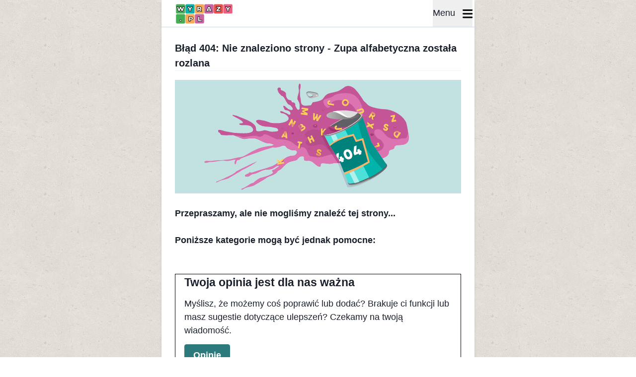

--- FILE ---
content_type: text/html; charset=UTF-8
request_url: https://www.wyrazy.pl/wyraz_aborcja
body_size: 19381
content:
<!DOCTYPE html>
<html lang="pl">

<head>
                <meta name="description" content="Błąd 404: Nie znaleziono strony - Zupa alfabetyczna została rozlana">
    
    
            <link rel="canonical" href="https://www.wyrazy.pl/wyraz_aborcja">
    
    <meta charset="utf-8">
    <meta name="viewport" content="width=device-width, initial-scale=1">
    <meta name="csrf-token" content="">

    <meta property="og:site_name" content="Wyrazy" />
    <meta property="og:url" content="https://www.wyrazy.pl/wyraz_aborcja">
    <meta property="og:type" content="article">
    <meta name="twitter:card" content="summary_large_image">

    
    
    
    
    <link rel="icon" href="https://www.wyrazy.pl/build/assets/favicon-16-8037678c.png" sizes="16x16" type="image/png">
    <link rel="icon" href="https://www.wyrazy.pl/build/assets/favicon-32-904cabfa.png" sizes="32x32" type="image/png">

    <link rel="preload" as="style" href="https://www.wyrazy.pl/build/assets/inertia-6285390c.css" /><link rel="stylesheet" href="https://www.wyrazy.pl/build/assets/inertia-6285390c.css" />

    <link rel="preload" fetchpriority="high" as="image"
        href="https://www.wyrazy.pl/build/assets/logo-pl.svg" type="image/svg+xml">

    <link rel="preload" href="https://fonts.googleapis.com/css2?family=Inter:wght@400;600&display=swap" as="style"
        onload="this.onload=null;this.rel='stylesheet'" />
    <noscript>
        <link rel="stylesheet" href="https://fonts.googleapis.com/css2?family=Inter:wght@400;600&display=swap">
    </noscript>

        <script type="text/javascript">
    const Ziggy = {"url":"https:\/\/www.wyrazy.pl","port":null,"defaults":{},"routes":{"sanctum.csrf-cookie":{"uri":"sanctum\/csrf-cookie","methods":["GET","HEAD"]},"api.dump.create":{"uri":"api\/dump\/create","methods":["POST"]},"api.cache.clear":{"uri":"api\/cache\/clear","methods":["GET","HEAD"]},"api.schedule.run":{"uri":"api\/schedule\/run","methods":["GET","HEAD"]},"api.rhymes.index":{"uri":"api\/rhymes","methods":["GET","HEAD"]},"api.letter-to-number-conversion-table":{"uri":"api\/letter-to-number\/conversion-table","methods":["GET","HEAD"]},"api.letter-to-number":{"uri":"api\/letter-to-number\/convert","methods":["POST"]},"api.pagespeed-insights.run-tests":{"uri":"api\/pagespeed-insights\/run-tests","methods":["POST"]},"api.crawl-urls":{"uri":"api\/crawl-urls","methods":["POST"]},"api.cache.get":{"uri":"api\/cache\/get","methods":["GET","HEAD"]},"api.cache.destroy":{"uri":"api\/cache\/delete","methods":["DELETE"]},"api.cache.cancel-job":{"uri":"api\/cache\/cancel-job","methods":["POST"]},"get-accept-cookies-value":{"uri":"get-accept-cookies-value","methods":["GET","HEAD"]},"set-accept-cookies-value":{"uri":"set-accept-cookies-value","methods":["POST"]},"home":{"uri":"\/","methods":["GET","HEAD"]},"crosswords":{"uri":"krzyzowka","methods":["GET","HEAD"]},"countwords":{"uri":"liczyc-slowa","methods":["GET","HEAD"]},"crosswords.suggest":{"uri":"wniosek","methods":["GET","HEAD"]},"crosswords.suggestion":{"uri":"suggestion","methods":["POST"]},"antonyms":{"uri":"antonimy","methods":["GET","HEAD"]},"antonyms.suggest":{"uri":"zaproponowac-antonimy","methods":["GET","HEAD"]},"antonyms.suggestion":{"uri":"suggestion-antonym","methods":["POST"]},"synonyms":{"uri":"synonimy","methods":["GET","HEAD"]},"synonyms.suggest":{"uri":"zaproponuj-synonimy","methods":["GET","HEAD"]},"synonyms.suggestion":{"uri":"suggestion-synonym","methods":["POST"]},"word-search":{"uri":"word-search","methods":["POST"]},"gender-words.suggest":{"uri":"zaproponuj-nowe-slowo-neutralne-plciowo","methods":["GET","HEAD"]},"gender-words.suggestion":{"uri":"suggestion-gender-lexicon","methods":["POST"]},"crosswords.matches":{"uri":"crossword-search","methods":["POST"]},"crosswords.kinder":{"uri":"krzyzowka\/krzyzowka-dla-dzieci","methods":["GET","HEAD"]},"crosswords.kinderPage":{"uri":"krzyzowka\/krzyzowka-dla-dzieci\/{slug}","methods":["GET","HEAD"],"parameters":["slug"]},"crosswords.search":{"uri":"crossword-search","methods":["GET","HEAD"]},"crosswords.question":{"uri":"krzyzowka\/{slug}","methods":["GET","HEAD","POST","PUT","PATCH","DELETE","OPTIONS"],"wheres":{"slug":"^[\u0105\u0104\u0107\u0106\u0119\u0118\u00e9\u00c9\u0142\u0141\u0144\u0143\u00f3\u00d3\u015b\u015a\u00fc\u00dc\u017a\u0179\u017c\u017ba-zA-Z0-9-_]+$"},"parameters":["slug"]},"crosswords.question.ajax":{"uri":"crossword-filter\/{slug}","methods":["POST"],"wheres":{"slug":"^[\u0105\u0104\u0107\u0106\u0119\u0118\u00e9\u00c9\u0142\u0141\u0144\u0143\u00f3\u00d3\u015b\u015a\u00fc\u00dc\u017a\u0179\u017c\u017ba-zA-Z0-9-_]+$"},"parameters":["slug"]},"wortgenerator":{"uri":"generator-slow","methods":["GET","HEAD"]},"crosswords.answer":{"uri":"rozwiazanie\/{chars}","methods":["GET","HEAD","POST","PUT","PATCH","DELETE","OPTIONS"],"wheres":{"chars":"[\u0105\u0104\u0107\u0106\u0119\u0118\u00e9\u00c9\u0142\u0141\u0144\u0143\u00f3\u00d3\u015b\u015a\u00fc\u00dc\u017a\u0179\u017c\u017ba-zA-Z0-9-_]+"},"parameters":["chars"]},"wissen.all":{"uri":"wiedza\/{page?}","methods":["GET","HEAD"],"wheres":{"page":"[0-9]+"},"parameters":["page"]},"wissen.show.all":{"uri":"wiedza\/{slug}","methods":["GET","HEAD"],"parameters":["slug"]},"wissen":{"uri":"wiedza\/{slug}\/{page?}","methods":["GET","HEAD"],"wheres":{"page":"[0-9]+"},"parameters":["slug","page"]},"wissen.show":{"uri":"wiedza\/{category_slug}\/{slug}","methods":["GET","HEAD"],"parameters":["category_slug","slug"]},"interview":{"uri":"interviews","methods":["GET","HEAD"]},"interview.show":{"uri":"interviews\/{slug}","methods":["GET","HEAD"],"parameters":["slug"]},"sitemap.index":{"uri":"sm\/{letter}","methods":["GET","HEAD"],"parameters":["letter"]},"sitemap.show":{"uri":"sm\/{letter}\/{page}","methods":["GET","HEAD"],"parameters":["letter","page"]},"antonyms.search":{"uri":"antonimy\/{word?}","methods":["GET","HEAD"],"parameters":["word"]},"gender-words.search":{"uri":"leksykon-plci\/{word?}","methods":["GET","HEAD"],"parameters":["word"]},"synonyms.search":{"uri":"synonimy\/{word?}","methods":["GET","HEAD"],"parameters":["word"]},"saved.words":{"uri":"zapisane-slowa","methods":["GET","HEAD"]},"words.suggestion":{"uri":"word-search\/suggestion","methods":["POST"]},"wort":{"uri":"slowo\/{word}","methods":["GET","HEAD"],"parameters":["word"]},"feedback":{"uri":"feedback","methods":["POST"]},"anagramm-generator":{"uri":"generator-angramow","methods":["GET","HEAD"]},"word.unscrambler":{"uri":"odkodowywarka-wyrazow","methods":["GET","HEAD"]},"scrabble.search":{"uri":"leksykon-scrabble","methods":["GET","HEAD"]},"speech-to-text.convert":{"uri":"speech-to-text","methods":["POST"]},"games":{"uri":"gry","methods":["GET","HEAD"]},"puzzle-games":{"uri":"gry\/lamiglowki","methods":["GET","HEAD"]},"mental-training-games":{"uri":"gry\/trening-mozgu","methods":["GET","HEAD"]},"worldle.archive":{"uri":"gry\/lamiglowki\/worldle\/archiv","methods":["GET","HEAD"]},"worldle.archive-data":{"uri":"worldle\/archive\/{year}\/{month}","methods":["GET","HEAD"],"parameters":["year","month"]},"worldle":{"uri":"gry\/lamiglowki\/worldle\/{date?}","methods":["GET","HEAD"],"wheres":{"date":"[0-9]{4}-[0-9]{2}-[0-9]{2}"},"parameters":["date"]},"angle.archive":{"uri":"gry\/lamiglowki\/angle\/archiv","methods":["GET","HEAD"]},"angle.archive-data":{"uri":"angle\/archive\/{year}\/{month}","methods":["GET","HEAD"],"parameters":["year","month"]},"angle":{"uri":"gry\/lamiglowki\/angle\/{date?}","methods":["GET","HEAD"],"wheres":{"date":"[0-9]{4}-[0-9]{2}-[0-9]{2}"},"parameters":["date"]},"sudoku.cards":{"uri":"gry\/lamiglowki\/sudoku","methods":["GET","HEAD"]},"sudoku":{"uri":"{page}","methods":["GET","HEAD"],"wheres":{"page":"gry\/lamiglowki\/sudoku\/turniej|gry\/lamiglowki\/sudoku\/codziennie|gry\/lamiglowki\/sudoku\/codzienne-gry|gry\/lamiglowki\/sudoku\/nagrody|gry\/lamiglowki\/sudoku\/regulowa\u0107|gry\/lamiglowki\/sudoku\/naciska\u0107|gry\/lamiglowki\/sudoku\/lu\u017aniejszy"},"parameters":["page"]},"sudoku.easy":{"uri":"gry\/lamiglowki\/sudoku\/\u0142atwe","methods":["GET","HEAD"]},"sudoku.medium":{"uri":"gry\/lamiglowki\/sudoku\/\u015brednie","methods":["GET","HEAD"]},"sudoku.hard":{"uri":"gry\/lamiglowki\/sudoku\/trudne","methods":["GET","HEAD"]},"sudoku.expert":{"uri":"gry\/lamiglowki\/sudoku\/expert","methods":["GET","HEAD"]},"sudoku.master":{"uri":"gry\/lamiglowki\/sudoku\/mistrzowskie","methods":["GET","HEAD"]},"sudoku.extreme":{"uri":"gry\/lamiglowki\/sudoku\/ekstremalne","methods":["GET","HEAD"]},"sudoku.killer":{"uri":"gry\/lamiglowki\/sudoku\/killer","methods":["GET","HEAD"]},"flagle.archive":{"uri":"gry\/lamiglowki\/flagle\/archiv","methods":["GET","HEAD"]},"flagle.archive-data":{"uri":"flagle\/archive\/{year}\/{month}","methods":["GET","HEAD"],"parameters":["year","month"]},"flagle":{"uri":"gry\/lamiglowki\/flagle\/{date?}","methods":["GET","HEAD"],"wheres":{"date":"[0-9]{4}-[0-9]{2}-[0-9]{2}"},"parameters":["date"]},"freecell":{"uri":"gry\/freecell","methods":["GET","HEAD"]},"backgammon":{"uri":"gry\/tryktrak","methods":["GET","HEAD"]},"spider-solitaire":{"uri":"gry\/pasjans-paj\u0105k","methods":["GET","HEAD"]},"connect4":{"uri":"gry\/cztery-w-rz\u0119dzie","methods":["GET","HEAD"]},"solitaire":{"uri":"gry\/pasjans","methods":["GET","HEAD"]},"tetris":{"uri":"gry\/tetris","methods":["GET","HEAD"]},"bubble-shooter":{"uri":"gry\/bubble-shooter","methods":["GET","HEAD"]},"memory":{"uri":"gry\/lamiglowki\/memory","methods":["GET","HEAD"]},"spot-the-differences.index":{"uri":"gry\/lamiglowki\/znajd\u017a-r\u00f3\u017cnice","methods":["GET","HEAD"]},"spot-the-differences":{"uri":"gry\/lamiglowki\/znajd\u017a-r\u00f3\u017cnice\/{slug}","methods":["GET","HEAD"],"parameters":["slug"]},"checkers":{"uri":"gry\/warcaby","methods":["GET","HEAD"]},"yahtzee":{"uri":"gry\/yahtzee","methods":["GET","HEAD"]},"skat-solitaire":{"uri":"gry\/skat","methods":["GET","HEAD"]},"uno":{"uri":"gry\/uno","methods":["GET","HEAD"]},"rummy-solitaire":{"uri":"gry\/remik","methods":["GET","HEAD"]},"arukone":{"uri":"gry\/lamiglowki\/arukone\/{id?}{difficulty?}","methods":["GET","HEAD"],"wheres":{"id":"[0-9]+","difficulty":"-1|-2|-3|-4"},"parameters":["id","difficulty"]},"hearts":{"uri":"gry\/kierki","methods":["GET","HEAD"]},"word-search-game":{"uri":"gry\/lamiglowki\/wykre\u015blanka","methods":["GET","HEAD"]},"mahjong":{"uri":"gry\/lamiglowki\/mahjong","methods":["GET","HEAD"]},"chess":{"uri":"gry\/szachy","methods":["GET","HEAD"]},"poker":{"uri":"gry\/poker-texas-hold'em","methods":["GET","HEAD"]},"ludo":{"uri":"gry\/chi\u0144czyk","methods":["GET","HEAD"]},"pinball":{"uri":"gry\/flipper","methods":["GET","HEAD"]},"jewel-match":{"uri":"gry\/wymiana-klejnot\u00f3w","methods":["GET","HEAD"]},"nine-men's-morris":{"uri":"gry\/m\u0142yn","methods":["GET","HEAD"]},"domino":{"uri":"gry\/domino","methods":["GET","HEAD"]},"skip-bo":{"uri":"gry\/skip-bo","methods":["GET","HEAD"]},"battleships":{"uri":"gry\/bitwa-morska","methods":["GET","HEAD"]},"thermometers":{"uri":"gry\/lamiglowki\/\u0142amig\u0142\u00f3wka-termometr","methods":["GET","HEAD"]},"nonogram":{"uri":"gry\/lamiglowki\/nonogram","methods":["GET","HEAD"]},"drive-out":{"uri":"gry\/lamiglowki\/drive-out","methods":["GET","HEAD"]},"heyawake":{"uri":"gry\/lamiglowki\/heyawake","methods":["GET","HEAD"]},"star-battle":{"uri":"gry\/lamiglowki\/bitwa-gwiazd","methods":["GET","HEAD"]},"globonova":{"uri":"gry\/globonova","methods":["GET","HEAD"]},"lits":{"uri":"gry\/lamiglowki\/lits","methods":["GET","HEAD"]},"hashi":{"uri":"gry\/lamiglowki\/hashi","methods":["GET","HEAD"]},"stroop-test":{"uri":"gry\/trening-mozgu\/test-stroopa","methods":["GET","HEAD"]},"reaction-time-test":{"uri":"gry\/trening-mozgu\/test-czasu-reakcji","methods":["GET","HEAD"]},"memory-span-test":{"uri":"gry\/trening-mozgu\/test-pami\u0119ci-kr\u00f3tkotrwa\u0142ej","methods":["GET","HEAD"]},"chimp-test":{"uri":"gry\/trening-mozgu\/test-pami\u0119ci-szympansa","methods":["GET","HEAD"]},"aim-trainer":{"uri":"gry\/trening-mozgu\/test-celno\u015bci","methods":["GET","HEAD"]},"dualnback":{"uri":"gry\/trening-mozgu\/test-dual-n-back","methods":["GET","HEAD"]},"color-match-test":{"uri":"gry\/trening-mozgu\/test-por\u00f3wnywania-kolor\u00f3w","methods":["GET","HEAD"]},"verbal-memory-test":{"uri":"gry\/trening-mozgu\/test-pami\u0119ci-werbalnej","methods":["GET","HEAD"]},"visual-memory-test":{"uri":"gry\/trening-mozgu\/test-pami\u0119ci-wizualnej","methods":["GET","HEAD"]},"quick-find":{"uri":"gry\/trening-mozgu\/szybkie-wyszukiwanie","methods":["GET","HEAD"]},"corsi-block-tapping-test":{"uri":"gry\/trening-mozgu\/test-corsi","methods":["GET","HEAD"]},"color-clash":{"uri":"gry\/trening-mozgu\/chaos-kolor\u00f3w","methods":["GET","HEAD"]},"image-recall":{"uri":"gry\/trening-mozgu\/zapami\u0119tywanie-obraz\u00f3w","methods":["GET","HEAD"]},"memory-boost":{"uri":"gry\/trening-mozgu\/zdolno\u015b\u0107-zapami\u0119tywania","methods":["GET","HEAD"]},"face-recall":{"uri":"gry\/trening-mozgu\/zapami\u0119tywanie-twarzy","methods":["GET","HEAD"]},"digit-span-memory":{"uri":"gry\/trening-mozgu\/zapami\u0119tywanie-liczb","methods":["GET","HEAD"]},"reading-dash":{"uri":"gry\/trening-mozgu\/b\u0142ysk-czytania","methods":["GET","HEAD"]},"focus-challenge":{"uri":"gry\/trening-mozgu\/wyzwanie-koncentracji","methods":["GET","HEAD"]},"binairo":{"uri":"gry\/lamiglowki\/binairo","methods":["GET","HEAD"]},"pipes":{"uri":"gry\/lamiglowki\/rury","methods":["GET","HEAD"]},"shingoki":{"uri":"gry\/lamiglowki\/shingoki","methods":["GET","HEAD"]},"slant-puzzle":{"uri":"gry\/lamiglowki\/slant","methods":["GET","HEAD"]},"futoshiki":{"uri":"gry\/lamiglowki\/futoshiki","methods":["GET","HEAD"]},"aquarium":{"uri":"gry\/lamiglowki\/akwarium","methods":["GET","HEAD"]},"minesweeper":{"uri":"gry\/lamiglowki\/minesweeper","methods":["GET","HEAD"]},"reaction-wheel":{"uri":"gry\/trening-mozgu\/ko\u0142o-reakcji","methods":["GET","HEAD"]},"rapid-tap":{"uri":"gry\/trening-mozgu\/szybkie-stukni\u0119cie","methods":["GET","HEAD"]},"number-hunt":{"uri":"gry\/trening-mozgu\/polowanie-na-liczby","methods":["GET","HEAD"]},"attention-skill":{"uri":"gry\/trening-mozgu\/test-koncentracji","methods":["GET","HEAD"]},"slitherlink":{"uri":"gry\/lamiglowki\/slitherlink","methods":["GET","HEAD"]},"light-up-puzzle":{"uri":"gry\/lamiglowki\/akari","methods":["GET","HEAD"]},"multitask-master":{"uri":"gry\/trening-mozgu\/wielozadaniowo\u015b\u0107","methods":["GET","HEAD"]},"word-hunt":{"uri":"gry\/trening-mozgu\/polowanie-na-s\u0142owa","methods":["GET","HEAD"]},"trio":{"uri":"gry\/lamiglowki\/trio-puzzle","methods":["GET","HEAD"]},"pips":{"uri":"gry\/lamiglowki\/pips","methods":["GET","HEAD"]},"10x10":{"uri":"gry\/lamiglowki\/10x10","methods":["GET","HEAD"]},"typing-spring":{"uri":"gry\/trening-mozgu\/sprint-pisania","methods":["GET","HEAD"]},"jigsaw-puzzle":{"uri":"gry\/lamiglowki\/puzzle","methods":["GET","HEAD"]},"words.search":{"uri":"wyszukiwanie-slow","methods":["GET","HEAD"]},"words.length":{"uri":"slowa-z-{length}-literami","methods":["GET","HEAD"],"parameters":["length"]},"words.length-and-start":{"uri":"{length}-{char}","methods":["GET","HEAD"],"wheres":{"length":"[0-9]+","char":"[\u0105\u0104\u0107\u0106\u0119\u0118\u00e9\u00c9\u0142\u0141\u0144\u0143\u00f3\u00d3\u015b\u015a\u00fc\u00dc\u017a\u0179\u017c\u017ba-zA-Z]"},"parameters":["length","char"]},"words.start":{"uri":"slowa-z-{chars}-na-poczatku","methods":["GET","HEAD"],"wheres":{"chars":"[\u0105\u0104\u0107\u0106\u0119\u0118\u00e9\u00c9\u0142\u0141\u0144\u0143\u00f3\u00d3\u015b\u015a\u00fc\u00dc\u017a\u0179\u017c\u017ba-zA-Z]+"},"parameters":["chars"]},"words.contain":{"uri":"ktore-zawieraja-{chars}","methods":["GET","HEAD"],"wheres":{"chars":"[\u0105\u0104\u0107\u0106\u0119\u0118\u00e9\u00c9\u0142\u0141\u0144\u0143\u00f3\u00d3\u015b\u015a\u00fc\u00dc\u017a\u0179\u017c\u017ba-zA-Z]+"},"parameters":["chars"]},"words.end":{"uri":"slowa-z-{chars}-na-koncu","methods":["GET","HEAD"],"wheres":{"chars":"[\u0105\u0104\u0107\u0106\u0119\u0118\u00e9\u00c9\u0142\u0141\u0144\u0143\u00f3\u00d3\u015b\u015a\u00fc\u00dc\u017a\u0179\u017c\u017ba-zA-Z]+"},"parameters":["chars"]},"author.show":{"uri":"author\/{firstName}-{surname}","methods":["GET","HEAD"],"parameters":["firstName","surname"]},"reviewer.show":{"uri":"editor\/{firstName}-{surname}","methods":["GET","HEAD"],"parameters":["firstName","surname"]},"word-search-solver":{"uri":"rozwiazywacz-wykreslanek","methods":["GET","HEAD"]},"letter-to-number.index":{"uri":"litery-na-liczby","methods":["GET","HEAD"]},"quote.generate":{"uri":"ai-quote-generate","methods":["POST"]},"quote.get-postcards":{"uri":"get-postcards","methods":["GET","HEAD"]},"rhyme":{"uri":"rymy","methods":["GET","HEAD"]},"rhyme.show":{"uri":"rymy\/{rhymeWord}","methods":["GET","HEAD"],"parameters":["rhymeWord"]},"rhymes.search":{"uri":"rhymes-search","methods":["POST"]},"random-generators.index":{"uri":"generatory-losowe","methods":["GET","HEAD"]},"random-generators.random-word-generator":{"uri":"generatory-losowe\/generator-losowych-slow","methods":["GET","HEAD"]},"random-generators.wheel-of-chance":{"uri":"generatory-losowe\/kolo-losujace","methods":["GET","HEAD"]},"random-generators.heads-or-tails":{"uri":"generatory-losowe\/orzel-czy-reszka","methods":["GET","HEAD"]},"random-generators.heads-or-tails-stats":{"uri":"heads-or-tails-stats","methods":["POST"]},"random-generators.yes-no-generator":{"uri":"generatory-losowe\/generator-tak-nie","methods":["GET","HEAD"]},"random-generators.random-group-generator":{"uri":"generatory-losowe\/generator-losowych-grup","methods":["GET","HEAD"]},"random-generators.random-sequence-generator":{"uri":"generatory-losowe\/generator-losowej-kolejnosci","methods":["GET","HEAD"]},"random-generators.subset-generator":{"uri":"generatory-losowe\/generator-podzbiorow","methods":["GET","HEAD"]},"random-generators.country-generator":{"uri":"generatory-losowe\/generator-krajow","methods":["GET","HEAD"]},"random-generators.country-generate":{"uri":"country-generate","methods":["POST"]},"random-generators.random-name-generator":{"uri":"generatory-losowe\/generator-losowych-imionnazw","methods":["GET","HEAD"]},"random-generators.random-name-generate":{"uri":"random-name-generator","methods":["POST"]},"random-generators.random-letter-generator":{"uri":"generatory-losowe\/generator-losowych-liter","methods":["GET","HEAD"]},"random-generators.generator-for-pantomime-charades":{"uri":"zufallsgeneratoren\/generator-fuer-pantomime-scharade","methods":["GET","HEAD"]},"random-generators.generate-pantomime-charades":{"uri":"generate-pantomime-charades","methods":["POST"]},"delete-entry-suggestion.store":{"uri":"delete-entry-suggestion","methods":["POST"]},"edit-entry-suggestion.store":{"uri":"edit-entry-suggestion","methods":["POST"]},"feeds.show":{"uri":"feeds\/{file}","methods":["GET","HEAD"],"parameters":["file"]},"admin.login":{"uri":"admin\/login","methods":["GET","HEAD"]},"admin.":{"uri":"admin\/login","methods":["POST"]},"admin.logout":{"uri":"admin\/logout","methods":["GET","HEAD"]},"admin.upload":{"uri":"admin\/upload","methods":["POST"]},"admin.images.update":{"uri":"admin\/images\/update\/{image}","methods":["POST"],"parameters":["image"],"bindings":{"image":"id"}},"admin.checklists.edit":{"uri":"admin\/checklists\/{checklist}\/edit","methods":["GET","HEAD"],"parameters":["checklist"],"bindings":{"checklist":"id"}},"admin.checklists.update":{"uri":"admin\/checklists\/{checklist}","methods":["PUT"],"parameters":["checklist"],"bindings":{"checklist":"id"}},"admin.dashboard":{"uri":"admin\/dashboard","methods":["GET","HEAD"]},"admin.clear-cache":{"uri":"admin\/clear-cache","methods":["POST"]},"admin.static.index":{"uri":"admin\/static","methods":["GET","HEAD"]},"admin.static.edit":{"uri":"admin\/static\/{id}","methods":["GET","HEAD"],"parameters":["id"]},"admin.static.submit":{"uri":"admin\/static\/{id}","methods":["POST"],"parameters":["id"]},"admin.static.data":{"uri":"admin\/static-data","methods":["GET","HEAD"]},"admin.answers.index":{"uri":"admin\/answers","methods":["GET","HEAD"]},"admin.answers.create":{"uri":"admin\/answers\/create","methods":["GET","HEAD"]},"admin.answers.store":{"uri":"admin\/answers","methods":["POST"]},"admin.answers.show":{"uri":"admin\/answers\/{answer}","methods":["GET","HEAD"],"parameters":["answer"]},"admin.answers.edit":{"uri":"admin\/answers\/{answer}\/edit","methods":["GET","HEAD"],"parameters":["answer"]},"admin.answers.update":{"uri":"admin\/answers\/{answer}","methods":["PUT","PATCH"],"parameters":["answer"]},"admin.answers.destroy":{"uri":"admin\/answers\/{answer}","methods":["DELETE"],"parameters":["answer"]},"admin.answers.attach":{"uri":"admin\/answers\/{answer}\/attach","methods":["POST"],"parameters":["answer"]},"admin.answers.update-content":{"uri":"admin\/answers\/{answer}\/update-content","methods":["PATCH"],"parameters":["answer"]},"admin.answers.update-display-ads-param":{"uri":"admin\/answers\/{answer}\/update-display-ads-param","methods":["POST"],"parameters":["answer"]},"admin.answers.detach":{"uri":"admin\/answers\/{answer}\/detach\/{question}","methods":["DELETE"],"parameters":["answer","question"]},"admin.normal-words.index":{"uri":"admin\/normal-words","methods":["GET","HEAD"]},"admin.normal-words.create":{"uri":"admin\/normal-words\/create","methods":["GET","HEAD"]},"admin.normal-words.store":{"uri":"admin\/normal-words","methods":["POST"]},"admin.normal-words.show":{"uri":"admin\/normal-words\/{normal_word}","methods":["GET","HEAD"],"parameters":["normal_word"]},"admin.normal-words.edit":{"uri":"admin\/normal-words\/{normal_word}\/edit","methods":["GET","HEAD"],"parameters":["normal_word"]},"admin.normal-words.update":{"uri":"admin\/normal-words\/{normal_word}","methods":["PUT","PATCH"],"parameters":["normal_word"]},"admin.normal-words.destroy":{"uri":"admin\/normal-words\/{normal_word}","methods":["DELETE"],"parameters":["normal_word"]},"admin.normal-words.attach":{"uri":"admin\/normal-words\/{qw}\/attach","methods":["POST"],"parameters":["qw"]},"admin.normal-words.detach":{"uri":"admin\/normal-words\/{qw}\/detach\/{nw}","methods":["DELETE"],"parameters":["qw","nw"]},"admin.normal-words.update-display-ads-param":{"uri":"admin\/normal-words\/{id}\/update-display-ads-param","methods":["POST"],"parameters":["id"]},"admin.gender-words.index":{"uri":"admin\/gender-words","methods":["GET","HEAD"]},"admin.gender-words.create":{"uri":"admin\/gender-words\/create","methods":["GET","HEAD"]},"admin.gender-words.store":{"uri":"admin\/gender-words","methods":["POST"]},"admin.gender-words.show":{"uri":"admin\/gender-words\/{gender_word}","methods":["GET","HEAD"],"parameters":["gender_word"]},"admin.gender-words.edit":{"uri":"admin\/gender-words\/{gender_word}\/edit","methods":["GET","HEAD"],"parameters":["gender_word"]},"admin.gender-words.update":{"uri":"admin\/gender-words\/{gender_word}","methods":["PUT","PATCH"],"parameters":["gender_word"]},"admin.gender-words.destroy":{"uri":"admin\/gender-words\/{gender_word}","methods":["DELETE"],"parameters":["gender_word"]},"admin.gender-words.attach":{"uri":"admin\/gender-words\/{nw}\/attach","methods":["POST"],"parameters":["nw"]},"admin.gender-words.detach":{"uri":"admin\/gender-words\/{nw}\/detach\/{gw}","methods":["DELETE"],"parameters":["nw","gw"]},"admin.pdf-files.index":{"uri":"admin\/pdf-files","methods":["GET","HEAD"]},"admin.pdf-files.create":{"uri":"admin\/pdf-files\/create","methods":["GET","HEAD"]},"admin.pdf-files.save":{"uri":"admin\/pdf-files\/save","methods":["POST"]},"admin.pdf-files.edit":{"uri":"admin\/pdf-files\/{id}\/edit","methods":["GET","HEAD"],"parameters":["id"]},"admin.pdf-files.update":{"uri":"admin\/pdf-files\/{id}\/update","methods":["POST"],"parameters":["id"]},"admin.pdf-files.destroy":{"uri":"admin\/pdf-files\/{id}\/remove","methods":["POST"],"parameters":["id"]},"admin.pdf-files.update-display-ads-param":{"uri":"admin\/pdf-files\/{id}\/update-display-ads-param","methods":["POST"],"parameters":["id"]},"admin.words.index":{"uri":"admin\/words","methods":["GET","HEAD"]},"admin.words.create":{"uri":"admin\/words\/create","methods":["GET","HEAD"]},"admin.words.store":{"uri":"admin\/words","methods":["POST"]},"admin.words.show":{"uri":"admin\/words\/{word}","methods":["GET","HEAD"],"parameters":["word"]},"admin.words.edit":{"uri":"admin\/words\/{word}\/edit","methods":["GET","HEAD"],"parameters":["word"]},"admin.words.update":{"uri":"admin\/words\/{word}","methods":["PUT","PATCH"],"parameters":["word"]},"admin.words.destroy":{"uri":"admin\/words\/{word}","methods":["DELETE"],"parameters":["word"]},"admin.words.attach":{"uri":"admin\/words\/{word}\/attach","methods":["POST"],"parameters":["word"]},"admin.words.detach":{"uri":"admin\/words\/{word}\/detach\/{question}","methods":["DELETE"],"parameters":["word","question"]},"admin.wordle.index":{"uri":"admin\/wordle","methods":["GET","HEAD"]},"admin.wordle.create":{"uri":"admin\/wordle\/create","methods":["GET","HEAD"]},"admin.wordle.store":{"uri":"admin\/wordle","methods":["POST"]},"admin.wordle.show":{"uri":"admin\/wordle\/{wordle}","methods":["GET","HEAD"],"parameters":["wordle"]},"admin.wordle.edit":{"uri":"admin\/wordle\/{wordle}\/edit","methods":["GET","HEAD"],"parameters":["wordle"]},"admin.wordle.update":{"uri":"admin\/wordle\/{wordle}","methods":["PUT","PATCH"],"parameters":["wordle"]},"admin.wordle.destroy":{"uri":"admin\/wordle\/{wordle}","methods":["DELETE"],"parameters":["wordle"]},"admin.words-for-games.index":{"uri":"admin\/words-for-games","methods":["GET","HEAD"]},"admin.words-for-games.create":{"uri":"admin\/words-for-games\/create","methods":["GET","HEAD"]},"admin.words-for-games.store":{"uri":"admin\/words-for-games","methods":["POST"]},"admin.words-for-games.show":{"uri":"admin\/words-for-games\/{words_for_game}","methods":["GET","HEAD"],"parameters":["words_for_game"]},"admin.words-for-games.edit":{"uri":"admin\/words-for-games\/{words_for_game}\/edit","methods":["GET","HEAD"],"parameters":["words_for_game"]},"admin.words-for-games.update":{"uri":"admin\/words-for-games\/{words_for_game}","methods":["PUT","PATCH"],"parameters":["words_for_game"]},"admin.words-for-games.destroy":{"uri":"admin\/words-for-games\/{words_for_game}","methods":["DELETE"],"parameters":["words_for_game"]},"admin.words-for-spelling-bee.index":{"uri":"admin\/words-for-spelling-bee","methods":["GET","HEAD"]},"admin.words-for-spelling-bee.create":{"uri":"admin\/words-for-spelling-bee\/create","methods":["GET","HEAD"]},"admin.words-for-spelling-bee.store":{"uri":"admin\/words-for-spelling-bee","methods":["POST"]},"admin.words-for-spelling-bee.show":{"uri":"admin\/words-for-spelling-bee\/{words_for_spelling_bee}","methods":["GET","HEAD"],"parameters":["words_for_spelling_bee"]},"admin.words-for-spelling-bee.edit":{"uri":"admin\/words-for-spelling-bee\/{words_for_spelling_bee}\/edit","methods":["GET","HEAD"],"parameters":["words_for_spelling_bee"]},"admin.words-for-spelling-bee.update":{"uri":"admin\/words-for-spelling-bee\/{words_for_spelling_bee}","methods":["PUT","PATCH"],"parameters":["words_for_spelling_bee"]},"admin.words-for-spelling-bee.destroy":{"uri":"admin\/words-for-spelling-bee\/{words_for_spelling_bee}","methods":["DELETE"],"parameters":["words_for_spelling_bee"]},"admin.words-for-spelling-bee.pangrams":{"uri":"admin\/pangrams-for-spelling-bee","methods":["GET","HEAD"]},"admin.words-for-connections.index":{"uri":"admin\/words-for-connections","methods":["GET","HEAD"]},"admin.words-for-connections.create":{"uri":"admin\/words-for-connections\/create","methods":["GET","HEAD"]},"admin.words-for-connections.store":{"uri":"admin\/words-for-connections","methods":["POST"]},"admin.words-for-connections.show":{"uri":"admin\/words-for-connections\/{words_for_connection}","methods":["GET","HEAD"],"parameters":["words_for_connection"]},"admin.words-for-connections.edit":{"uri":"admin\/words-for-connections\/{words_for_connection}\/edit","methods":["GET","HEAD"],"parameters":["words_for_connection"]},"admin.words-for-connections.update":{"uri":"admin\/words-for-connections\/{words_for_connection}","methods":["PUT","PATCH"],"parameters":["words_for_connection"]},"admin.words-for-connections.destroy":{"uri":"admin\/words-for-connections\/{words_for_connection}","methods":["DELETE"],"parameters":["words_for_connection"]},"admin.spot-the-differences.index":{"uri":"admin\/spot-the-differences","methods":["GET","HEAD"]},"admin.spot-the-differences.create":{"uri":"admin\/spot-the-differences\/create","methods":["GET","HEAD"]},"admin.spot-the-differences.store":{"uri":"admin\/spot-the-differences","methods":["POST"]},"admin.spot-the-differences.show":{"uri":"admin\/spot-the-differences\/{spot_the_difference}","methods":["GET","HEAD"],"parameters":["spot_the_difference"]},"admin.spot-the-differences.edit":{"uri":"admin\/spot-the-differences\/{spot_the_difference}\/edit","methods":["GET","HEAD"],"parameters":["spot_the_difference"]},"admin.spot-the-differences.update":{"uri":"admin\/spot-the-differences\/{spot_the_difference}","methods":["PUT","PATCH"],"parameters":["spot_the_difference"]},"admin.spot-the-differences.destroy":{"uri":"admin\/spot-the-differences\/{spot_the_difference}","methods":["DELETE"],"parameters":["spot_the_difference"]},"admin.synonyms-words.index":{"uri":"admin\/synonyms-words","methods":["GET","HEAD"]},"admin.synonyms-words.create":{"uri":"admin\/synonyms-words\/create","methods":["GET","HEAD"]},"admin.synonyms-words.store":{"uri":"admin\/synonyms-words","methods":["POST"]},"admin.synonyms-words.show":{"uri":"admin\/synonyms-words\/{synonyms_word}","methods":["GET","HEAD"],"parameters":["synonyms_word"]},"admin.synonyms-words.edit":{"uri":"admin\/synonyms-words\/{synonyms_word}\/edit","methods":["GET","HEAD"],"parameters":["synonyms_word"]},"admin.synonyms-words.update":{"uri":"admin\/synonyms-words\/{synonyms_word}","methods":["PUT","PATCH"],"parameters":["synonyms_word"]},"admin.synonyms-words.destroy":{"uri":"admin\/synonyms-words\/{synonyms_word}","methods":["DELETE"],"parameters":["synonyms_word"]},"admin.synonyms-words.attach":{"uri":"admin\/synonyms-words\/{word}\/attach","methods":["POST"],"parameters":["word"]},"admin.synonyms-words.detach":{"uri":"admin\/synonyms-words\/{word}\/detach","methods":["DELETE"],"parameters":["word"]},"admin.synonyms-words.update-display-ads-param":{"uri":"admin\/synonyms-words\/{id}\/update-display-ads-param","methods":["POST"],"parameters":["id"]},"admin.antonyms-words.index":{"uri":"admin\/antonyms-words","methods":["GET","HEAD"]},"admin.antonyms-words.create":{"uri":"admin\/antonyms-words\/create","methods":["GET","HEAD"]},"admin.antonyms-words.store":{"uri":"admin\/antonyms-words","methods":["POST"]},"admin.antonyms-words.show":{"uri":"admin\/antonyms-words\/{antonyms_word}","methods":["GET","HEAD"],"parameters":["antonyms_word"]},"admin.antonyms-words.edit":{"uri":"admin\/antonyms-words\/{antonyms_word}\/edit","methods":["GET","HEAD"],"parameters":["antonyms_word"]},"admin.antonyms-words.update":{"uri":"admin\/antonyms-words\/{antonyms_word}","methods":["PUT","PATCH"],"parameters":["antonyms_word"]},"admin.antonyms-words.destroy":{"uri":"admin\/antonyms-words\/{antonyms_word}","methods":["DELETE"],"parameters":["antonyms_word"]},"admin.antonyms-words.attach":{"uri":"admin\/antonyms-words\/{word}\/attach","methods":["POST"],"parameters":["word"]},"admin.antonyms-words.detach":{"uri":"admin\/antonyms-words\/{word}\/detach\/{antonym}","methods":["DELETE"],"parameters":["word","antonym"]},"admin.antonyms-words.update-display-ads-param":{"uri":"admin\/antonyms-words\/{id}\/update-display-ads-param","methods":["POST"],"parameters":["id"]},"admin.questions.index":{"uri":"admin\/questions","methods":["GET","HEAD"]},"admin.questions.create":{"uri":"admin\/questions\/create","methods":["GET","HEAD"]},"admin.questions.store":{"uri":"admin\/questions","methods":["POST"]},"admin.questions.show":{"uri":"admin\/questions\/{question}","methods":["GET","HEAD"],"parameters":["question"]},"admin.questions.edit":{"uri":"admin\/questions\/{question}\/edit","methods":["GET","HEAD"],"parameters":["question"]},"admin.questions.update":{"uri":"admin\/questions\/{question}","methods":["PUT","PATCH"],"parameters":["question"]},"admin.questions.destroy":{"uri":"admin\/questions\/{question}","methods":["DELETE"],"parameters":["question"]},"admin.questions.attach":{"uri":"admin\/questions\/{question}\/attach","methods":["POST"],"parameters":["question"]},"admin.questions.update-content":{"uri":"admin\/questions\/{question}\/update-content","methods":["PATCH"],"parameters":["question"]},"admin.questions.update-display-ads-param":{"uri":"admin\/questions\/{question}\/update-display-ads-param","methods":["POST"],"parameters":["question"]},"admin.questions.detach":{"uri":"admin\/questions\/{question}\/detach\/{answer}","methods":["DELETE"],"parameters":["question","answer"]},"admin.crosswords-game.index":{"uri":"admin\/crosswords-game","methods":["GET","HEAD"]},"admin.crosswords-game.create":{"uri":"admin\/crosswords-game\/create","methods":["GET","HEAD"]},"admin.crosswords-game.store":{"uri":"admin\/crosswords-game","methods":["POST"]},"admin.crosswords-game.show":{"uri":"admin\/crosswords-game\/{crosswords_game}","methods":["GET","HEAD"],"parameters":["crosswords_game"]},"admin.crosswords-game.edit":{"uri":"admin\/crosswords-game\/{crosswords_game}\/edit","methods":["GET","HEAD"],"parameters":["crosswords_game"]},"admin.crosswords-game.update":{"uri":"admin\/crosswords-game\/{crosswords_game}","methods":["PUT","PATCH"],"parameters":["crosswords_game"]},"admin.crosswords-game.destroy":{"uri":"admin\/crosswords-game\/{crosswords_game}","methods":["DELETE"],"parameters":["crosswords_game"]},"admin.crosswords-game.attach":{"uri":"admin\/crosswords-game\/{id}\/attach","methods":["POST"],"parameters":["id"]},"admin.crosswords-game.detach":{"uri":"admin\/crosswords-game\/{question}\/detach","methods":["POST"],"parameters":["question"]},"admin.games.index":{"uri":"admin\/games","methods":["GET","HEAD"]},"admin.games.update":{"uri":"admin\/games","methods":["POST"]},"admin.pictures.index":{"uri":"admin\/pictures","methods":["GET","HEAD"]},"admin.pictures.create":{"uri":"admin\/pictures\/create","methods":["GET","HEAD"]},"admin.pictures.store":{"uri":"admin\/pictures","methods":["POST"]},"admin.pictures.show":{"uri":"admin\/pictures\/{picture}","methods":["GET","HEAD"],"parameters":["picture"],"bindings":{"picture":"id"}},"admin.pictures.edit":{"uri":"admin\/pictures\/{picture}\/edit","methods":["GET","HEAD"],"parameters":["picture"],"bindings":{"picture":"id"}},"admin.pictures.update":{"uri":"admin\/pictures\/{picture}","methods":["PUT","PATCH"],"parameters":["picture"]},"admin.pictures.destroy":{"uri":"admin\/pictures\/{picture}","methods":["DELETE"],"parameters":["picture"]},"admin.pictures.attach":{"uri":"admin\/pictures\/{id}\/attach","methods":["POST"],"parameters":["id"]},"admin.pictures.detach":{"uri":"admin\/pictures\/{id}\/detach","methods":["DELETE"],"parameters":["id"]},"admin.pictures.bulk-upload":{"uri":"admin\/pictures\/bulk-upload","methods":["POST"]},"admin.pictures.bulk-upload-processing":{"uri":"admin\/pictures\/bulk-upload-processing","methods":["POST"]},"admin.picture-search":{"uri":"admin\/picture-search","methods":["POST"]},"admin.synonym-suggestions.to-remove":{"uri":"admin\/synonym-suggestions\/to-remove","methods":["GET","HEAD"]},"admin.synonym-suggestions.to-remove.accept":{"uri":"admin\/synonym-suggestions\/to-remove\/accept\/{id}","methods":["POST"],"parameters":["id"]},"admin.synonym-suggestions.to-remove.reject":{"uri":"admin\/synonym-suggestions\/to-remove\/reject\/{id}","methods":["POST"],"parameters":["id"]},"admin.antonym-suggestions.to-remove":{"uri":"admin\/antonym-suggestions\/to-remove","methods":["GET","HEAD"]},"admin.antonym-suggestions.to-remove.accept":{"uri":"admin\/antonym-suggestions\/to-remove\/accept\/{id}","methods":["POST"],"parameters":["id"]},"admin.antonym-suggestions.to-remove.reject":{"uri":"admin\/antonym-suggestions\/to-remove\/reject\/{id}","methods":["POST"],"parameters":["id"]},"admin.crossword-suggestions.to-remove":{"uri":"admin\/crossword-suggestions\/to-remove","methods":["GET","HEAD"]},"admin.crossword-suggestions.to-remove.accept":{"uri":"admin\/crossword-suggestions\/to-remove\/accept\/{id}","methods":["POST"],"parameters":["id"]},"admin.crossword-suggestions.to-remove.reject":{"uri":"admin\/crossword-suggestions\/to-remove\/reject\/{id}","methods":["POST"],"parameters":["id"]},"admin.word-suggestions.to-remove":{"uri":"admin\/word-suggestions\/to-remove","methods":["GET","HEAD"]},"admin.word-suggestions.to-remove.accept":{"uri":"admin\/word-suggestions\/to-remove\/accept\/{id}","methods":["POST"],"parameters":["id"]},"admin.word-suggestions.to-remove.reject":{"uri":"admin\/word-suggestions\/to-remove\/reject\/{id}","methods":["POST"],"parameters":["id"]},"admin.gender-words-suggestions.to-remove":{"uri":"admin\/gender-words-suggestions\/to-remove","methods":["GET","HEAD"]},"admin.gender-words-suggestions.to-remove.accept":{"uri":"admin\/gender-words-suggestions\/to-remove\/accept\/{id}","methods":["POST"],"parameters":["id"]},"admin.gender-words-suggestions.to-remove.reject":{"uri":"admin\/gender-words-suggestions\/to-remove\/reject\/{id}","methods":["POST"],"parameters":["id"]},"admin.suggestions.index":{"uri":"admin\/suggestions","methods":["GET","HEAD"]},"admin.suggestions.create":{"uri":"admin\/suggestions\/create","methods":["GET","HEAD"]},"admin.suggestions.store":{"uri":"admin\/suggestions","methods":["POST"]},"admin.suggestions.show":{"uri":"admin\/suggestions\/{suggestion}","methods":["GET","HEAD"],"parameters":["suggestion"]},"admin.suggestions.edit":{"uri":"admin\/suggestions\/{suggestion}\/edit","methods":["GET","HEAD"],"parameters":["suggestion"]},"admin.suggestions.update":{"uri":"admin\/suggestions\/{suggestion}","methods":["PUT","PATCH"],"parameters":["suggestion"]},"admin.suggestions.destroy":{"uri":"admin\/suggestions\/{suggestion}","methods":["DELETE"],"parameters":["suggestion"]},"admin.synonym-suggestions.index":{"uri":"admin\/synonym-suggestions","methods":["GET","HEAD"]},"admin.synonym-suggestions.create":{"uri":"admin\/synonym-suggestions\/create","methods":["GET","HEAD"]},"admin.synonym-suggestions.store":{"uri":"admin\/synonym-suggestions","methods":["POST"]},"admin.synonym-suggestions.show":{"uri":"admin\/synonym-suggestions\/{synonym_suggestion}","methods":["GET","HEAD"],"parameters":["synonym_suggestion"]},"admin.synonym-suggestions.edit":{"uri":"admin\/synonym-suggestions\/{synonym_suggestion}\/edit","methods":["GET","HEAD"],"parameters":["synonym_suggestion"]},"admin.synonym-suggestions.update":{"uri":"admin\/synonym-suggestions\/{synonym_suggestion}","methods":["PUT","PATCH"],"parameters":["synonym_suggestion"]},"admin.synonym-suggestions.destroy":{"uri":"admin\/synonym-suggestions\/{synonym_suggestion}","methods":["DELETE"],"parameters":["synonym_suggestion"]},"admin.generated::be2EnRHVcIKjRczc":{"uri":"admin\/synonym-suggestions-groups","methods":["GET","HEAD"]},"admin.antonym-suggestions.index":{"uri":"admin\/antonym-suggestions","methods":["GET","HEAD"]},"admin.antonym-suggestions.create":{"uri":"admin\/antonym-suggestions\/create","methods":["GET","HEAD"]},"admin.antonym-suggestions.store":{"uri":"admin\/antonym-suggestions","methods":["POST"]},"admin.antonym-suggestions.show":{"uri":"admin\/antonym-suggestions\/{antonym_suggestion}","methods":["GET","HEAD"],"parameters":["antonym_suggestion"]},"admin.antonym-suggestions.edit":{"uri":"admin\/antonym-suggestions\/{antonym_suggestion}\/edit","methods":["GET","HEAD"],"parameters":["antonym_suggestion"]},"admin.antonym-suggestions.update":{"uri":"admin\/antonym-suggestions\/{antonym_suggestion}","methods":["PUT","PATCH"],"parameters":["antonym_suggestion"]},"admin.antonym-suggestions.destroy":{"uri":"admin\/antonym-suggestions\/{antonym_suggestion}","methods":["DELETE"],"parameters":["antonym_suggestion"]},"admin.word-suggestions.index":{"uri":"admin\/word-suggestions","methods":["GET","HEAD"]},"admin.word-suggestions.create":{"uri":"admin\/word-suggestions\/create","methods":["GET","HEAD"]},"admin.word-suggestions.store":{"uri":"admin\/word-suggestions","methods":["POST"]},"admin.word-suggestions.show":{"uri":"admin\/word-suggestions\/{word_suggestion}","methods":["GET","HEAD"],"parameters":["word_suggestion"]},"admin.word-suggestions.edit":{"uri":"admin\/word-suggestions\/{word_suggestion}\/edit","methods":["GET","HEAD"],"parameters":["word_suggestion"]},"admin.word-suggestions.update":{"uri":"admin\/word-suggestions\/{word_suggestion}","methods":["PUT","PATCH"],"parameters":["word_suggestion"]},"admin.word-suggestions.destroy":{"uri":"admin\/word-suggestions\/{word_suggestion}","methods":["DELETE"],"parameters":["word_suggestion"]},"admin.gender-words-suggestions.index":{"uri":"admin\/gender-words-suggestions","methods":["GET","HEAD"]},"admin.gender-words-suggestions.create":{"uri":"admin\/gender-words-suggestions\/create","methods":["GET","HEAD"]},"admin.gender-words-suggestions.store":{"uri":"admin\/gender-words-suggestions","methods":["POST"]},"admin.gender-words-suggestions.show":{"uri":"admin\/gender-words-suggestions\/{gender_words_suggestion}","methods":["GET","HEAD"],"parameters":["gender_words_suggestion"]},"admin.gender-words-suggestions.edit":{"uri":"admin\/gender-words-suggestions\/{gender_words_suggestion}\/edit","methods":["GET","HEAD"],"parameters":["gender_words_suggestion"]},"admin.gender-words-suggestions.update":{"uri":"admin\/gender-words-suggestions\/{gender_words_suggestion}","methods":["PUT","PATCH"],"parameters":["gender_words_suggestion"]},"admin.gender-words-suggestions.destroy":{"uri":"admin\/gender-words-suggestions\/{gender_words_suggestion}","methods":["DELETE"],"parameters":["gender_words_suggestion"]},"admin.placeholders.index":{"uri":"admin\/placeholders","methods":["GET","HEAD"]},"admin.placeholders.create":{"uri":"admin\/placeholders\/create","methods":["GET","HEAD"]},"admin.placeholders.store":{"uri":"admin\/placeholders","methods":["POST"]},"admin.placeholders.show":{"uri":"admin\/placeholders\/{placeholder}","methods":["GET","HEAD"],"parameters":["placeholder"],"bindings":{"placeholder":"id"}},"admin.placeholders.edit":{"uri":"admin\/placeholders\/{placeholder}\/edit","methods":["GET","HEAD"],"parameters":["placeholder"],"bindings":{"placeholder":"id"}},"admin.placeholders.update":{"uri":"admin\/placeholders\/{placeholder}","methods":["PUT","PATCH"],"parameters":["placeholder"],"bindings":{"placeholder":"id"}},"admin.placeholders.destroy":{"uri":"admin\/placeholders\/{placeholder}","methods":["DELETE"],"parameters":["placeholder"],"bindings":{"placeholder":"id"}},"admin.placeholders.meta":{"uri":"admin\/meta","methods":["GET","HEAD"]},"admin.placeholders.globals":{"uri":"admin\/globals","methods":["GET","HEAD"]},"admin.placeholders.refresh":{"uri":"admin\/placeholders\/{placeholder}\/refresh","methods":["POST"],"parameters":["placeholder"],"bindings":{"placeholder":"id"}},"admin.placeholders.random":{"uri":"admin\/placeholders\/{placeholder}\/random","methods":["POST"],"parameters":["placeholder"],"bindings":{"placeholder":"id"}},"admin.admins.index":{"uri":"admin\/admins","methods":["GET","HEAD"]},"admin.admins.data":{"uri":"admin\/admins-data\/{id?}","methods":["GET","HEAD"],"parameters":["id"]},"admin.admins.create":{"uri":"admin\/admins\/create","methods":["GET","HEAD"]},"admin.admins.store":{"uri":"admin\/admins\/create","methods":["POST"]},"admin.admins.edit":{"uri":"admin\/admins\/edit\/{id}","methods":["GET","HEAD"],"parameters":["id"]},"admin.admins.update":{"uri":"admin\/admins\/update\/{id}","methods":["POST"],"parameters":["id"]},"admin.admins.destroy":{"uri":"admin\/admins\/{admin}","methods":["DELETE"],"parameters":["admin"],"bindings":{"admin":"id"}},"admin.profile":{"uri":"admin\/profile","methods":["GET","HEAD"]},"admin.profile.password":{"uri":"admin\/profile\/password","methods":["POST"]},"admin.global-ads-settings.index":{"uri":"admin\/global-ads-settings","methods":["GET","HEAD"]},"admin.global-ads-settings.update-display-ads-param":{"uri":"admin\/global-ads-settings\/{id}\/{field}\/update-display-ads-param","methods":["POST"],"parameters":["id","field"]},"admin.global-ads-settings.clear-cache":{"uri":"admin\/global-ads-settings\/clear-cache","methods":["POST"]},"admin.pages-ads.update-display-ads-param":{"uri":"admin\/pages-ads\/{id}\/update-display-ads-param","methods":["POST"],"parameters":["id"]},"admin.global-ads-settings.update-sticky-ads-param":{"uri":"admin\/global-ads-settings\/{id}\/update-sticky-ads-param","methods":["POST"],"parameters":["id"]},"admin.global-ads-settings.update-code":{"uri":"admin\/update-ads-code","methods":["POST"]},"admin.save-head-code":{"uri":"admin\/global-ads-settings\/head-code","methods":["POST"]},"admin.destroy-head-code":{"uri":"admin\/global-ads-settings\/head-code\/{id}","methods":["DELETE"],"parameters":["id"]},"admin.import":{"uri":"admin\/import","methods":["GET","HEAD"]},"admin.generated::7qeRd9zUoI0Bp1Sf":{"uri":"admin\/import","methods":["POST"]},"admin.feedback":{"uri":"admin\/feedback","methods":["GET","HEAD"]},"admin.feedback.status":{"uri":"admin\/feedback\/status\/{status}","methods":["POST"],"parameters":["status"]},"admin.feedback.destroy":{"uri":"admin\/feedback\/destroy\/{id}","methods":["DELETE"],"parameters":["id"]},"admin.categories":{"uri":"admin\/categories","methods":["GET","HEAD"]},"admin.categories.create":{"uri":"admin\/categories","methods":["POST"]},"admin.categories.destroy":{"uri":"admin\/categories\/{category}","methods":["DELETE"],"parameters":["category"],"bindings":{"category":"id"}},"admin.posts":{"uri":"admin\/posts","methods":["GET","HEAD"]},"admin.posts.create":{"uri":"admin\/posts\/create","methods":["GET","HEAD"]},"admin.posts.show":{"uri":"admin\/posts\/{post}","methods":["GET","HEAD"],"parameters":["post"]},"admin.posts.save":{"uri":"admin\/posts\/save","methods":["POST"]},"admin.posts.update":{"uri":"admin\/posts\/{id}","methods":["POST"],"parameters":["id"]},"admin.posts.remove":{"uri":"admin\/posts\/{id}\/remove","methods":["DELETE"],"parameters":["id"]},"admin.crossword-entries":{"uri":"admin\/crossword-entries","methods":["GET","HEAD"]},"admin.crossword-entry.accept":{"uri":"admin\/crossword-entry\/accept\/{id}","methods":["POST"],"parameters":["id"]},"admin.crossword-entry.reject":{"uri":"admin\/crossword-entries\/reject\/{id}","methods":["POST"],"parameters":["id"]},"admin.gender-words-entries":{"uri":"admin\/gender-words-entries","methods":["GET","HEAD"]},"admin.gender-words-entry.accept":{"uri":"admin\/gender-words-entry\/accept\/{id}","methods":["POST"],"parameters":["id"]},"admin.gender-words-entry.reject":{"uri":"admin\/gender-words-entries\/reject\/{id}","methods":["POST"],"parameters":["id"]},"admin.synonym-entries":{"uri":"admin\/synonym-entries","methods":["GET","HEAD"]},"admin.synonym-entry.accept":{"uri":"admin\/synonym-entry\/accept\/{id}","methods":["POST"],"parameters":["id"]},"admin.synonym-entry.reject":{"uri":"admin\/synonym-entries\/reject\/{id}","methods":["POST"],"parameters":["id"]},"admin.antonym-entries":{"uri":"admin\/antonym-entries","methods":["GET","HEAD"]},"admin.antonym-entry.accept":{"uri":"admin\/antonym-entry\/accept\/{id}","methods":["POST"],"parameters":["id"]},"admin.antonym-entry.reject":{"uri":"admin\/antonym-entries\/reject\/{id}","methods":["POST"],"parameters":["id"]},"admin.word-entries":{"uri":"admin\/word-entries","methods":["GET","HEAD"]},"admin.word-entry.accept":{"uri":"admin\/word-entry\/accept\/{id}","methods":["POST"],"parameters":["id"]},"admin.word-entry.reject":{"uri":"admin\/word-entries\/reject\/{id}","methods":["POST"],"parameters":["id"]},"admin.blocking-routes.index":{"uri":"admin\/blocking-routes","methods":["GET","HEAD"]},"admin.blocking-routes.update":{"uri":"admin\/blocking-routes\/update\/{id}","methods":["POST"],"parameters":["id"]},"admin.ads-off-urls.index":{"uri":"admin\/ads-off-urls","methods":["GET","HEAD"]},"admin.ads-off-urls.create":{"uri":"admin\/ads-off-urls\/create","methods":["GET","HEAD"]},"admin.ads-off-urls.store":{"uri":"admin\/ads-off-urls","methods":["POST"]},"admin.ads-off-urls.show":{"uri":"admin\/ads-off-urls\/{ads_off_url}","methods":["GET","HEAD"],"parameters":["ads_off_url"]},"admin.ads-off-urls.edit":{"uri":"admin\/ads-off-urls\/{ads_off_url}\/edit","methods":["GET","HEAD"],"parameters":["ads_off_url"]},"admin.ads-off-urls.update":{"uri":"admin\/ads-off-urls\/{ads_off_url}","methods":["PUT","PATCH"],"parameters":["ads_off_url"]},"admin.ads-off-urls.destroy":{"uri":"admin\/ads-off-urls\/{ads_off_url}","methods":["DELETE"],"parameters":["ads_off_url"]},"admin.ads-off-urls.update-activated-for-complete-folder-param":{"uri":"admin\/ads-off-urls\/{id}\/update-display-ads-param","methods":["POST"],"parameters":["id"]},"admin.ads-off-urls.data":{"uri":"admin\/ads-off-urls-data","methods":["GET","HEAD"]},"admin.lerner-pages.index":{"uri":"admin\/lerner-pages","methods":["GET","HEAD"]},"admin.lerner-pages.create":{"uri":"admin\/lerner-pages\/create","methods":["GET","HEAD"]},"admin.lerner-pages.store":{"uri":"admin\/lerner-pages","methods":["POST"]},"admin.lerner-pages.show":{"uri":"admin\/lerner-pages\/{lerner_page}","methods":["GET","HEAD"],"parameters":["lerner_page"]},"admin.lerner-pages.edit":{"uri":"admin\/lerner-pages\/{lerner_page}\/edit","methods":["GET","HEAD"],"parameters":["lerner_page"]},"admin.lerner-pages.update":{"uri":"admin\/lerner-pages\/{lerner_page}","methods":["PUT","PATCH"],"parameters":["lerner_page"]},"admin.lerner-pages.destroy":{"uri":"admin\/lerner-pages\/{lerner_page}","methods":["DELETE"],"parameters":["lerner_page"]},"admin.deutsch-lerner.index":{"uri":"admin\/lerner","methods":["GET","HEAD"]},"admin.generated::TJXbI3elbPyPEwYJ":{"uri":"admin\/lerner\/{id}\/edit","methods":["GET","HEAD"],"parameters":["id"]},"admin.deutsch-lerner-pages.update":{"uri":"admin\/lerner-pages\/{id}","methods":["POST"],"parameters":["id"]},"admin.deutch-lerner.index":{"uri":"admin\/deutch-lerner","methods":["GET","HEAD"]},"admin.deutch-lerner.create":{"uri":"admin\/deutch-lerner\/create","methods":["GET","HEAD"]},"admin.deutch-lerner.store":{"uri":"admin\/deutch-lerner","methods":["POST"]},"admin.deutch-lerner.show":{"uri":"admin\/deutch-lerner\/{deutch_lerner}","methods":["GET","HEAD"],"parameters":["deutch_lerner"]},"admin.deutch-lerner.edit":{"uri":"admin\/deutch-lerner\/{deutch_lerner}\/edit","methods":["GET","HEAD"],"parameters":["deutch_lerner"]},"admin.deutch-lerner.update":{"uri":"admin\/deutch-lerner\/{deutch_lerner}","methods":["PUT","PATCH"],"parameters":["deutch_lerner"]},"admin.deutch-lerner.destroy":{"uri":"admin\/deutch-lerner\/{deutch_lerner}","methods":["DELETE"],"parameters":["deutch_lerner"]},"admin.generated::bOycKSZhw52ZO84O":{"uri":"admin\/deutch-lerner-translations","methods":["GET","HEAD"]},"admin.deutsch-lerner.update":{"uri":"admin\/deutch-lerner","methods":["PUT"]},"admin.authors.index":{"uri":"admin\/authors","methods":["GET","HEAD"]},"admin.authors.create":{"uri":"admin\/authors\/create\/add","methods":["GET","HEAD"]},"admin.authors.data":{"uri":"admin\/authors-data\/{id?}","methods":["GET","HEAD"],"parameters":["id"]},"admin.authors.edit":{"uri":"admin\/authors\/edit\/{author}","methods":["GET","HEAD"],"parameters":["author"]},"admin.authors.articles":{"uri":"admin\/articles\/{author}","methods":["GET","HEAD"],"parameters":["author"],"bindings":{"author":"id"}},"admin.authors.update":{"uri":"admin\/authors\/edit\/{author}","methods":["POST"],"parameters":["author"],"bindings":{"author":"id"}},"admin.authors.store":{"uri":"admin\/authors","methods":["POST"]},"admin.authors.destroy":{"uri":"admin\/authors\/{author}","methods":["DELETE"],"parameters":["author"],"bindings":{"author":"id"}},"admin.reviewers.index":{"uri":"admin\/editors","methods":["GET","HEAD"]},"admin.reviewers.create":{"uri":"admin\/editors\/create\/add","methods":["GET","HEAD"]},"admin.reviewers.data":{"uri":"admin\/editors-data\/{id?}","methods":["GET","HEAD"],"parameters":["id"]},"admin.reviewers.edit":{"uri":"admin\/editors\/edit\/{author}","methods":["GET","HEAD"],"parameters":["author"]},"admin.reviewers.update":{"uri":"admin\/editors\/edit\/{author}","methods":["POST"],"parameters":["author"],"bindings":{"author":"id"}},"admin.reviewers.store":{"uri":"admin\/editors","methods":["POST"]},"admin.reviewers.destroy":{"uri":"admin\/editors\/{author}","methods":["DELETE"],"parameters":["author"],"bindings":{"author":"id"}},"admin.logs.index":{"uri":"admin\/logs","methods":["GET","HEAD"]},"admin.games-statistics":{"uri":"admin\/games-statistics","methods":["GET","HEAD"]},"admin.games-statistics.apply-filters":{"uri":"admin\/games-statistics-apply-filters","methods":["GET","HEAD"]},"admin.games-promo-boxes.index":{"uri":"admin\/games-promo-boxes","methods":["GET","HEAD"]},"admin.games-promo-boxes.data":{"uri":"admin\/games-promo-boxes-data\/{id?}","methods":["GET","HEAD"],"parameters":["id"]},"admin.games-promo-boxes.create":{"uri":"admin\/games-promo-boxes\/create","methods":["GET","HEAD"]},"admin.games-promo-boxes.store":{"uri":"admin\/games-promo-boxes\/create","methods":["POST"]},"admin.games-promo-boxes.edit":{"uri":"admin\/games-promo-boxes\/edit\/{id}","methods":["GET","HEAD"],"parameters":["id"]},"admin.games-promo-boxes.update":{"uri":"admin\/games-promo-boxes\/update\/{id}","methods":["POST"],"parameters":["id"]},"admin.games-promo-boxes.destroy":{"uri":"admin\/games-promo-boxes\/{id}","methods":["DELETE"],"parameters":["id"]},"admin.quiz-themes.index":{"uri":"admin\/quiz-themes","methods":["GET","HEAD"]},"admin.quiz-themes.create":{"uri":"admin\/quiz-themes\/create","methods":["GET","HEAD"]},"admin.quiz-themes.store":{"uri":"admin\/quiz-themes","methods":["POST"]},"admin.quiz-themes.edit":{"uri":"admin\/quiz-themes\/edit\/{quizTheme}","methods":["GET","HEAD"],"parameters":["quizTheme"],"bindings":{"quizTheme":"id"}},"admin.quiz-themes.update":{"uri":"admin\/quiz-themes\/update\/{quizTheme}","methods":["POST"],"parameters":["quizTheme"],"bindings":{"quizTheme":"id"}},"admin.quiz-themes.destroy":{"uri":"admin\/quiz-themes\/{quizTheme}","methods":["DELETE"],"parameters":["quizTheme"],"bindings":{"quizTheme":"id"}},"admin.quiz-questions.index":{"uri":"admin\/quiz-questions","methods":["GET","HEAD"]},"admin.quiz-questions.create":{"uri":"admin\/quiz-questions\/create","methods":["GET","HEAD"]},"admin.quiz-questions.store":{"uri":"admin\/quiz-questions","methods":["POST"]},"admin.quiz-questions.edit":{"uri":"admin\/quiz-questions\/edit\/{quizQuestion}","methods":["GET","HEAD"],"parameters":["quizQuestion"],"bindings":{"quizQuestion":"id"}},"admin.quiz-questions.update":{"uri":"admin\/quiz-questions\/update\/{quizQuestion}","methods":["POST"],"parameters":["quizQuestion"],"bindings":{"quizQuestion":"id"}},"admin.quiz-questions.destroy":{"uri":"admin\/quiz-questions\/{quizQuestion}","methods":["DELETE"],"parameters":["quizQuestion"],"bindings":{"quizQuestion":"id"}},"admin.rhyme-words.index":{"uri":"admin\/rhyme-words","methods":["GET","HEAD"]},"admin.rhyme-words.create":{"uri":"admin\/rhyme-words\/create","methods":["GET","HEAD"]},"admin.rhyme-words.store":{"uri":"admin\/rhyme-words","methods":["POST"]},"admin.rhyme-words.show":{"uri":"admin\/rhyme-words\/{rhyme_word}","methods":["GET","HEAD"],"parameters":["rhyme_word"]},"admin.rhyme-words.edit":{"uri":"admin\/rhyme-words\/{rhyme_word}\/edit","methods":["GET","HEAD"],"parameters":["rhyme_word"]},"admin.rhyme-words.update":{"uri":"admin\/rhyme-words\/{rhyme_word}","methods":["PUT","PATCH"],"parameters":["rhyme_word"]},"admin.rhyme-words.destroy":{"uri":"admin\/rhyme-words\/{rhyme_word}","methods":["DELETE"],"parameters":["rhyme_word"]},"admin.rhyme-words.attach":{"uri":"admin\/rhymes-words\/{rhymeWord}\/attach","methods":["POST"],"parameters":["rhymeWord"],"bindings":{"rhymeWord":"id"}},"admin.rhyme-words.detach":{"uri":"admin\/rhymes-words\/{rhymeWord}\/detach","methods":["DELETE"],"parameters":["rhymeWord"],"bindings":{"rhymeWord":"id"}},"admin.rhyme.update":{"uri":"admin\/rhymes\/{rhyme}","methods":["PUT"],"parameters":["rhyme"],"bindings":{"rhyme":"id"}},"admin.links-for-daily-word-games.index":{"uri":"admin\/links-for-daily-word-games","methods":["GET","HEAD"]},"admin.links-for-daily-word-games.data":{"uri":"admin\/links-for-daily-word-games-data\/{id?}","methods":["GET","HEAD"],"parameters":["id"]},"admin.links-for-daily-word-games.create":{"uri":"admin\/links-for-daily-word-games\/create","methods":["GET","HEAD"]},"admin.links-for-daily-word-games.store":{"uri":"admin\/links-for-daily-word-games\/create","methods":["POST"]},"admin.links-for-daily-word-games.edit":{"uri":"admin\/links-for-daily-word-games\/edit\/{id}","methods":["GET","HEAD"],"parameters":["id"]},"admin.links-for-daily-word-games.update":{"uri":"admin\/links-for-daily-word-games\/update\/{id}","methods":["POST"],"parameters":["id"]},"admin.links-for-daily-word-games.destroy":{"uri":"admin\/links-for-daily-word-games\/{id}","methods":["DELETE"],"parameters":["id"]},"admin.volunteer-jobs.index":{"uri":"admin\/volunteer-jobs","methods":["GET","HEAD"]},"admin.volunteer-jobs.edit":{"uri":"admin\/volunteer-jobs\/edit\/{volunteerJob}","methods":["GET","HEAD"],"parameters":["volunteerJob"],"bindings":{"volunteerJob":"id"}},"admin.volunteer-jobs.update":{"uri":"admin\/volunteer-jobs\/update\/{volunteerJob}","methods":["POST"],"parameters":["volunteerJob"],"bindings":{"volunteerJob":"id"}},"admin.quotes.index":{"uri":"admin\/quotes","methods":["GET","HEAD"]},"admin.quotes.create":{"uri":"admin\/quotes\/create","methods":["GET","HEAD"]},"admin.quotes.store":{"uri":"admin\/quotes","methods":["POST"]},"admin.quotes.show":{"uri":"admin\/quotes\/{mainQuote}","methods":["GET","HEAD"],"parameters":["mainQuote"]},"admin.quotes.edit":{"uri":"admin\/quotes\/{mainQuote}\/edit","methods":["GET","HEAD"],"parameters":["mainQuote"],"bindings":{"mainQuote":"id"}},"admin.quotes.update":{"uri":"admin\/quotes\/{mainQuote}","methods":["PUT","PATCH"],"parameters":["mainQuote"],"bindings":{"mainQuote":"id"}},"admin.quotes.destroy":{"uri":"admin\/quotes\/{mainQuote}","methods":["DELETE"],"parameters":["mainQuote"],"bindings":{"mainQuote":"id"}},"admin.quotes.reset-rating":{"uri":"admin\/reset-quote-rating\/{mainQuote}","methods":["DELETE"],"parameters":["mainQuote"],"bindings":{"mainQuote":"id"}},"admin.quote-suggestions.index":{"uri":"admin\/quote-suggestions","methods":["GET","HEAD"]},"admin.quote-suggestions.edit":{"uri":"admin\/quote-suggestions\/{quote_suggestion}\/edit","methods":["GET","HEAD"],"parameters":["quote_suggestion"]},"admin.quote-suggestions.update":{"uri":"admin\/quote-suggestions\/{quote_suggestion}","methods":["PUT","PATCH"],"parameters":["quote_suggestion"]},"admin.quote-suggestions.destroy":{"uri":"admin\/quote-suggestions\/{quote_suggestion}","methods":["DELETE"],"parameters":["quote_suggestion"]},"admin.quote-topics.index":{"uri":"admin\/quote-topics","methods":["GET","HEAD"]},"admin.quote-topics.create":{"uri":"admin\/quote-topics\/create","methods":["GET","HEAD"]},"admin.quote-topics.store":{"uri":"admin\/quote-topics","methods":["POST"]},"admin.quote-topics.show":{"uri":"admin\/quote-topics\/{quote_topic}","methods":["GET","HEAD"],"parameters":["quote_topic"]},"admin.quote-topics.edit":{"uri":"admin\/quote-topics\/{quote_topic}\/edit","methods":["GET","HEAD"],"parameters":["quote_topic"]},"admin.quote-topics.destroy":{"uri":"admin\/quote-topics\/{quote_topic}","methods":["DELETE"],"parameters":["quote_topic"]},"admin.quote-topics.update":{"uri":"admin\/quote-topics\/{quoteTopic}","methods":["POST"],"parameters":["quoteTopic"],"bindings":{"quoteTopic":"id"}},"admin.quote-topics.index-order":{"uri":"admin\/quote-topics-order","methods":["GET","HEAD"]},"admin.quote-topics.update-order":{"uri":"admin\/quote-topics-order\/update","methods":["PATCH"]},"admin.ai-request-templates.index":{"uri":"admin\/ai-request-templates","methods":["GET","HEAD"]},"admin.ai-request-templates.update":{"uri":"admin\/ai-request-templates\/update","methods":["POST"]},"admin.postcard-templates.index":{"uri":"admin\/postcard-templates","methods":["GET","HEAD"]},"admin.postcard-templates.create":{"uri":"admin\/postcard-templates\/create","methods":["GET","HEAD"]},"admin.postcard-templates.show":{"uri":"admin\/postcard-templates\/{post}","methods":["GET","HEAD"],"parameters":["post"]},"admin.postcard-templates.save":{"uri":"admin\/postcard-templates\/save","methods":["POST"]},"admin.postcard-templates.update":{"uri":"admin\/postcard-templates\/{id}","methods":["POST"],"parameters":["id"]},"admin.postcard-templates.remove":{"uri":"admin\/postcard-templates\/{id}\/remove","methods":["DELETE"],"parameters":["id"]},"admin.quote-stats":{"uri":"admin\/quote-stats","methods":["GET","HEAD"]},"admin.visits-statistics.index":{"uri":"admin\/visits-statistics","methods":["GET","HEAD"]},"admin.random-generators.index":{"uri":"admin\/random-generators","methods":["GET","HEAD"]},"admin.random-generators.edit":{"uri":"admin\/random-generators\/{id}","methods":["GET","HEAD"],"parameters":["id"]},"admin.random-generators.update":{"uri":"admin\/random-generators\/{id}","methods":["POST"],"parameters":["id"]},"admin.crossword-categories.index":{"uri":"admin\/crossword-categories","methods":["GET","HEAD"]},"admin.crossword-categories.edit":{"uri":"admin\/crossword-categories\/{id}","methods":["GET","HEAD"],"parameters":["id"]},"admin.crossword-categories.update":{"uri":"admin\/crossword-categories\/{id}","methods":["POST"],"parameters":["id"]},"admin.random-generators.pantomimes-and-charades.categories":{"uri":"admin\/categories-for-pantomimes-and-charades","methods":["GET","HEAD"]},"admin.random-generators.pantomimes-and-charades.add-category":{"uri":"admin\/categories-for-pantomimes-and-charades\/add","methods":["GET","HEAD"]},"admin.random-generators.pantomimes-and-charades.store-category":{"uri":"admin\/categories-for-pantomimes-and-charades\/add","methods":["POST"]},"admin.random-generators.pantomimes-and-charades.edit-category":{"uri":"admin\/categories-for-pantomimes-and-charades\/{id}","methods":["GET","HEAD"],"parameters":["id"]},"admin.random-generators.pantomimes-and-charades.update-category":{"uri":"admin\/categories-for-pantomimes-and-charades\/{id}","methods":["POST"],"parameters":["id"]},"admin.random-generators.pantomimes-and-charades.delete-category":{"uri":"admin\/categories-for-pantomimes-and-charades\/{id}\/destroy","methods":["DELETE"],"parameters":["id"]},"admin.random-generators.pantomimes-and-charades.words":{"uri":"admin\/words-for-pantomimes-and-charades","methods":["GET","HEAD"]},"admin.random-generators.pantomimes-and-charades.add-word":{"uri":"admin\/words-for-pantomimes-and-charades\/add","methods":["GET","HEAD"]},"admin.random-generators.pantomimes-and-charades.store-word":{"uri":"admin\/words-for-pantomimes-and-charades\/add","methods":["POST"]},"admin.random-generators.pantomimes-and-charades.edit-word":{"uri":"admin\/words-for-pantomimes-and-charades\/{id}","methods":["GET","HEAD"],"parameters":["id"]},"admin.random-generators.pantomimes-and-charades.update-word":{"uri":"admin\/words-for-pantomimes-and-charades\/{id}","methods":["POST"],"parameters":["id"]},"admin.random-generators.pantomimes-and-charades.delete-word":{"uri":"admin\/words-for-pantomimes-and-charades\/{id}\/destroy","methods":["DELETE"],"parameters":["id"]},"admin.riddles.index":{"uri":"admin\/riddles","methods":["GET","HEAD"]},"admin.riddles.edit":{"uri":"admin\/riddles\/{riddle}\/edit","methods":["GET","HEAD"],"parameters":["riddle"],"bindings":{"riddle":"id"}},"admin.riddles.update":{"uri":"admin\/riddles\/{riddle}","methods":["PUT","PATCH"],"parameters":["riddle"],"bindings":{"riddle":"id"}},"admin.riddles.destroy":{"uri":"admin\/riddles\/{riddle}","methods":["DELETE"],"parameters":["riddle"],"bindings":{"riddle":"id"}},"admin.riddles.generate":{"uri":"admin\/riddles\/generate","methods":["POST"]},"admin.riddles.generate-games":{"uri":"admin\/riddles\/generate-games","methods":["POST"]},"admin.riddles.storeMany":{"uri":"admin\/riddles\/store-many","methods":["POST"]},"admin.riddles-archive.index":{"uri":"admin\/riddles-archive","methods":["GET","HEAD"]},"admin.riddle-suggestions.index":{"uri":"admin\/riddle-suggestions","methods":["GET","HEAD"]},"admin.riddle-suggestions.edit":{"uri":"admin\/riddle-suggestions\/{riddle_suggestion}\/edit","methods":["GET","HEAD"],"parameters":["riddle_suggestion"]},"admin.riddle-suggestions.update":{"uri":"admin\/riddle-suggestions\/{riddle_suggestion}","methods":["PUT","PATCH"],"parameters":["riddle_suggestion"]},"admin.riddle-suggestions.destroy":{"uri":"admin\/riddle-suggestions\/{riddle_suggestion}","methods":["DELETE"],"parameters":["riddle_suggestion"]},"admin.riddle-suggestions.approve":{"uri":"admin\/riddle-suggestions\/approve\/{riddleSuggestion}","methods":["POST"],"parameters":["riddleSuggestion"],"bindings":{"riddleSuggestion":"id"}},"admin.ccr-answers.index":{"uri":"admin\/ccr-answers","methods":["GET","HEAD"]},"admin.ccr-answers.create":{"uri":"admin\/ccr-answers\/create","methods":["GET","HEAD"]},"admin.ccr-answers.store":{"uri":"admin\/ccr-answers","methods":["POST"]},"admin.ccr-answers.edit":{"uri":"admin\/ccr-answers\/{ccr_answer}\/edit","methods":["GET","HEAD"],"parameters":["ccr_answer"]},"admin.ccr-answers.update":{"uri":"admin\/ccr-answers\/{ccr_answer}","methods":["PUT","PATCH"],"parameters":["ccr_answer"]},"admin.ccr-answers.destroy":{"uri":"admin\/ccr-answers\/{ccr_answer}","methods":["DELETE"],"parameters":["ccr_answer"]},"admin.delete-ccr-answer-suggestions.index":{"uri":"admin\/delete-ccr-answer-suggestions","methods":["GET","HEAD"]},"admin.edit-ccr-answer-suggestions.index":{"uri":"admin\/edit-ccr-answer-suggestions","methods":["GET","HEAD"]},"admin.create-ccr-answer-suggestions.approve":{"uri":"admin\/create-ccr-answer-suggestions\/approve\/{suggestion}","methods":["POST"],"parameters":["suggestion"],"bindings":{"suggestion":"id"}},"admin.create-ccr-answer-suggestions.index":{"uri":"admin\/create-ccr-answer-suggestions","methods":["GET","HEAD"]},"admin.create-ccr-answer-suggestions.edit":{"uri":"admin\/create-ccr-answer-suggestions\/{suggestion}\/edit","methods":["GET","HEAD"],"parameters":["suggestion"],"bindings":{"suggestion":"id"}},"admin.create-ccr-answer-suggestions.update":{"uri":"admin\/create-ccr-answer-suggestions\/{suggestion}","methods":["PUT","PATCH"],"parameters":["suggestion"],"bindings":{"suggestion":"id"}},"admin.create-ccr-answer-suggestions.destroy":{"uri":"admin\/create-ccr-answer-suggestions\/{suggestion}","methods":["DELETE"],"parameters":["suggestion"],"bindings":{"suggestion":"id"}},"admin.delete-entry-suggestions.destroy":{"uri":"admin\/delete-entry-suggestions\/{deleteEntrySuggestion}","methods":["DELETE"],"parameters":["deleteEntrySuggestion"],"bindings":{"deleteEntrySuggestion":"id"}},"admin.delete-entry-suggestions.approve":{"uri":"admin\/delete-entry-suggestions\/approve\/{deleteEntrySuggestion}","methods":["POST"],"parameters":["deleteEntrySuggestion"],"bindings":{"deleteEntrySuggestion":"id"}},"admin.edit-entry-suggestions.destroy":{"uri":"admin\/edit-entry-suggestions\/{editEntrySuggestion}","methods":["DELETE"],"parameters":["editEntrySuggestion"],"bindings":{"editEntrySuggestion":"id"}},"admin.edit-entry-suggestions.approve":{"uri":"admin\/edit-entry-suggestions\/approve\/{editEntrySuggestion}","methods":["POST"],"parameters":["editEntrySuggestion"],"bindings":{"editEntrySuggestion":"id"}}}};

    !function(t,r){"object"==typeof exports&&"undefined"!=typeof module?module.exports=r():"function"==typeof define&&define.amd?define(r):(t||self).route=r()}(this,function(){function t(t,r){for(var e=0;e<r.length;e++){var n=r[e];n.enumerable=n.enumerable||!1,n.configurable=!0,"value"in n&&(n.writable=!0),Object.defineProperty(t,"symbol"==typeof(o=function(t,r){if("object"!=typeof t||null===t)return t;var e=t[Symbol.toPrimitive];if(void 0!==e){var n=e.call(t,"string");if("object"!=typeof n)return n;throw new TypeError("@@toPrimitive must return a primitive value.")}return String(t)}(n.key))?o:String(o),n)}var o}function r(r,e,n){return e&&t(r.prototype,e),n&&t(r,n),Object.defineProperty(r,"prototype",{writable:!1}),r}function e(){return e=Object.assign?Object.assign.bind():function(t){for(var r=1;r<arguments.length;r++){var e=arguments[r];for(var n in e)Object.prototype.hasOwnProperty.call(e,n)&&(t[n]=e[n])}return t},e.apply(this,arguments)}function n(t){return n=Object.setPrototypeOf?Object.getPrototypeOf.bind():function(t){return t.__proto__||Object.getPrototypeOf(t)},n(t)}function o(t,r){return o=Object.setPrototypeOf?Object.setPrototypeOf.bind():function(t,r){return t.__proto__=r,t},o(t,r)}function i(t,r,e){return i=function(){if("undefined"==typeof Reflect||!Reflect.construct)return!1;if(Reflect.construct.sham)return!1;if("function"==typeof Proxy)return!0;try{return Boolean.prototype.valueOf.call(Reflect.construct(Boolean,[],function(){})),!0}catch(t){return!1}}()?Reflect.construct.bind():function(t,r,e){var n=[null];n.push.apply(n,r);var i=new(Function.bind.apply(t,n));return e&&o(i,e.prototype),i},i.apply(null,arguments)}function u(t){var r="function"==typeof Map?new Map:void 0;return u=function(t){if(null===t||-1===Function.toString.call(t).indexOf("[native code]"))return t;if("function"!=typeof t)throw new TypeError("Super expression must either be null or a function");if(void 0!==r){if(r.has(t))return r.get(t);r.set(t,e)}function e(){return i(t,arguments,n(this).constructor)}return e.prototype=Object.create(t.prototype,{constructor:{value:e,enumerable:!1,writable:!0,configurable:!0}}),o(e,t)},u(t)}var f=String.prototype.replace,a=/%20/g,c="RFC3986",l={default:c,formatters:{RFC1738:function(t){return f.call(t,a,"+")},RFC3986:function(t){return String(t)}},RFC1738:"RFC1738",RFC3986:c},s=Object.prototype.hasOwnProperty,v=Array.isArray,p=function(){for(var t=[],r=0;r<256;++r)t.push("%"+((r<16?"0":"")+r.toString(16)).toUpperCase());return t}(),y=function(t,r){for(var e=r&&r.plainObjects?Object.create(null):{},n=0;n<t.length;++n)void 0!==t[n]&&(e[n]=t[n]);return e},d={arrayToObject:y,assign:function(t,r){return Object.keys(r).reduce(function(t,e){return t[e]=r[e],t},t)},combine:function(t,r){return[].concat(t,r)},compact:function(t){for(var r=[{obj:{o:t},prop:"o"}],e=[],n=0;n<r.length;++n)for(var o=r[n],i=o.obj[o.prop],u=Object.keys(i),f=0;f<u.length;++f){var a=u[f],c=i[a];"object"==typeof c&&null!==c&&-1===e.indexOf(c)&&(r.push({obj:i,prop:a}),e.push(c))}return function(t){for(;t.length>1;){var r=t.pop(),e=r.obj[r.prop];if(v(e)){for(var n=[],o=0;o<e.length;++o)void 0!==e[o]&&n.push(e[o]);r.obj[r.prop]=n}}}(r),t},decode:function(t,r,e){var n=t.replace(/\+/g," ");if("iso-8859-1"===e)return n.replace(/%[0-9a-f]{2}/gi,unescape);try{return decodeURIComponent(n)}catch(t){return n}},encode:function(t,r,e,n,o){if(0===t.length)return t;var i=t;if("symbol"==typeof t?i=Symbol.prototype.toString.call(t):"string"!=typeof t&&(i=String(t)),"iso-8859-1"===e)return escape(i).replace(/%u[0-9a-f]{4}/gi,function(t){return"%26%23"+parseInt(t.slice(2),16)+"%3B"});for(var u="",f=0;f<i.length;++f){var a=i.charCodeAt(f);45===a||46===a||95===a||126===a||a>=48&&a<=57||a>=65&&a<=90||a>=97&&a<=122||o===l.RFC1738&&(40===a||41===a)?u+=i.charAt(f):a<128?u+=p[a]:a<2048?u+=p[192|a>>6]+p[128|63&a]:a<55296||a>=57344?u+=p[224|a>>12]+p[128|a>>6&63]+p[128|63&a]:(a=65536+((1023&a)<<10|1023&i.charCodeAt(f+=1)),u+=p[240|a>>18]+p[128|a>>12&63]+p[128|a>>6&63]+p[128|63&a])}return u},isBuffer:function(t){return!(!t||"object"!=typeof t||!(t.constructor&&t.constructor.isBuffer&&t.constructor.isBuffer(t)))},isRegExp:function(t){return"[object RegExp]"===Object.prototype.toString.call(t)},maybeMap:function(t,r){if(v(t)){for(var e=[],n=0;n<t.length;n+=1)e.push(r(t[n]));return e}return r(t)},merge:function t(r,e,n){if(!e)return r;if("object"!=typeof e){if(v(r))r.push(e);else{if(!r||"object"!=typeof r)return[r,e];(n&&(n.plainObjects||n.allowPrototypes)||!s.call(Object.prototype,e))&&(r[e]=!0)}return r}if(!r||"object"!=typeof r)return[r].concat(e);var o=r;return v(r)&&!v(e)&&(o=y(r,n)),v(r)&&v(e)?(e.forEach(function(e,o){if(s.call(r,o)){var i=r[o];i&&"object"==typeof i&&e&&"object"==typeof e?r[o]=t(i,e,n):r.push(e)}else r[o]=e}),r):Object.keys(e).reduce(function(r,o){var i=e[o];return r[o]=s.call(r,o)?t(r[o],i,n):i,r},o)}},b=Object.prototype.hasOwnProperty,h={brackets:function(t){return t+"[]"},comma:"comma",indices:function(t,r){return t+"["+r+"]"},repeat:function(t){return t}},g=Array.isArray,m=String.prototype.split,j=Array.prototype.push,w=function(t,r){j.apply(t,g(r)?r:[r])},O=Date.prototype.toISOString,E=l.default,R={addQueryPrefix:!1,allowDots:!1,charset:"utf-8",charsetSentinel:!1,delimiter:"&",encode:!0,encoder:d.encode,encodeValuesOnly:!1,format:E,formatter:l.formatters[E],indices:!1,serializeDate:function(t){return O.call(t)},skipNulls:!1,strictNullHandling:!1},S=function t(r,e,n,o,i,u,f,a,c,l,s,v,p,y){var b,h=r;if("function"==typeof f?h=f(e,h):h instanceof Date?h=l(h):"comma"===n&&g(h)&&(h=d.maybeMap(h,function(t){return t instanceof Date?l(t):t})),null===h){if(o)return u&&!p?u(e,R.encoder,y,"key",s):e;h=""}if("string"==typeof(b=h)||"number"==typeof b||"boolean"==typeof b||"symbol"==typeof b||"bigint"==typeof b||d.isBuffer(h)){if(u){var j=p?e:u(e,R.encoder,y,"key",s);if("comma"===n&&p){for(var O=m.call(String(h),","),E="",S=0;S<O.length;++S)E+=(0===S?"":",")+v(u(O[S],R.encoder,y,"value",s));return[v(j)+"="+E]}return[v(j)+"="+v(u(h,R.encoder,y,"value",s))]}return[v(e)+"="+v(String(h))]}var T,k=[];if(void 0===h)return k;if("comma"===n&&g(h))T=[{value:h.length>0?h.join(",")||null:void 0}];else if(g(f))T=f;else{var x=Object.keys(h);T=a?x.sort(a):x}for(var N=0;N<T.length;++N){var C=T[N],A="object"==typeof C&&void 0!==C.value?C.value:h[C];if(!i||null!==A){var D=g(h)?"function"==typeof n?n(e,C):e:e+(c?"."+C:"["+C+"]");w(k,t(A,D,n,o,i,u,f,a,c,l,s,v,p,y))}}return k},T=Object.prototype.hasOwnProperty,k=Array.isArray,x={allowDots:!1,allowPrototypes:!1,arrayLimit:20,charset:"utf-8",charsetSentinel:!1,comma:!1,decoder:d.decode,delimiter:"&",depth:5,ignoreQueryPrefix:!1,interpretNumericEntities:!1,parameterLimit:1e3,parseArrays:!0,plainObjects:!1,strictNullHandling:!1},N=function(t){return t.replace(/&#(\d+);/g,function(t,r){return String.fromCharCode(parseInt(r,10))})},C=function(t,r){return t&&"string"==typeof t&&r.comma&&t.indexOf(",")>-1?t.split(","):t},A=function(t,r,e,n){if(t){var o=e.allowDots?t.replace(/\.([^.[]+)/g,"[$1]"):t,i=/(\[[^[\]]*])/g,u=e.depth>0&&/(\[[^[\]]*])/.exec(o),f=u?o.slice(0,u.index):o,a=[];if(f){if(!e.plainObjects&&T.call(Object.prototype,f)&&!e.allowPrototypes)return;a.push(f)}for(var c=0;e.depth>0&&null!==(u=i.exec(o))&&c<e.depth;){if(c+=1,!e.plainObjects&&T.call(Object.prototype,u[1].slice(1,-1))&&!e.allowPrototypes)return;a.push(u[1])}return u&&a.push("["+o.slice(u.index)+"]"),function(t,r,e,n){for(var o=n?r:C(r,e),i=t.length-1;i>=0;--i){var u,f=t[i];if("[]"===f&&e.parseArrays)u=[].concat(o);else{u=e.plainObjects?Object.create(null):{};var a="["===f.charAt(0)&&"]"===f.charAt(f.length-1)?f.slice(1,-1):f,c=parseInt(a,10);e.parseArrays||""!==a?!isNaN(c)&&f!==a&&String(c)===a&&c>=0&&e.parseArrays&&c<=e.arrayLimit?(u=[])[c]=o:"__proto__"!==a&&(u[a]=o):u={0:o}}o=u}return o}(a,r,e,n)}},D=function(t,r){var e=function(t){if(!t)return x;if(null!=t.decoder&&"function"!=typeof t.decoder)throw new TypeError("Decoder has to be a function.");if(void 0!==t.charset&&"utf-8"!==t.charset&&"iso-8859-1"!==t.charset)throw new TypeError("The charset option must be either utf-8, iso-8859-1, or undefined");return{allowDots:void 0===t.allowDots?x.allowDots:!!t.allowDots,allowPrototypes:"boolean"==typeof t.allowPrototypes?t.allowPrototypes:x.allowPrototypes,arrayLimit:"number"==typeof t.arrayLimit?t.arrayLimit:x.arrayLimit,charset:void 0===t.charset?x.charset:t.charset,charsetSentinel:"boolean"==typeof t.charsetSentinel?t.charsetSentinel:x.charsetSentinel,comma:"boolean"==typeof t.comma?t.comma:x.comma,decoder:"function"==typeof t.decoder?t.decoder:x.decoder,delimiter:"string"==typeof t.delimiter||d.isRegExp(t.delimiter)?t.delimiter:x.delimiter,depth:"number"==typeof t.depth||!1===t.depth?+t.depth:x.depth,ignoreQueryPrefix:!0===t.ignoreQueryPrefix,interpretNumericEntities:"boolean"==typeof t.interpretNumericEntities?t.interpretNumericEntities:x.interpretNumericEntities,parameterLimit:"number"==typeof t.parameterLimit?t.parameterLimit:x.parameterLimit,parseArrays:!1!==t.parseArrays,plainObjects:"boolean"==typeof t.plainObjects?t.plainObjects:x.plainObjects,strictNullHandling:"boolean"==typeof t.strictNullHandling?t.strictNullHandling:x.strictNullHandling}}(r);if(""===t||null==t)return e.plainObjects?Object.create(null):{};for(var n="string"==typeof t?function(t,r){var e,n={},o=(r.ignoreQueryPrefix?t.replace(/^\?/,""):t).split(r.delimiter,Infinity===r.parameterLimit?void 0:r.parameterLimit),i=-1,u=r.charset;if(r.charsetSentinel)for(e=0;e<o.length;++e)0===o[e].indexOf("utf8=")&&("utf8=%E2%9C%93"===o[e]?u="utf-8":"utf8=%26%2310003%3B"===o[e]&&(u="iso-8859-1"),i=e,e=o.length);for(e=0;e<o.length;++e)if(e!==i){var f,a,c=o[e],l=c.indexOf("]="),s=-1===l?c.indexOf("="):l+1;-1===s?(f=r.decoder(c,x.decoder,u,"key"),a=r.strictNullHandling?null:""):(f=r.decoder(c.slice(0,s),x.decoder,u,"key"),a=d.maybeMap(C(c.slice(s+1),r),function(t){return r.decoder(t,x.decoder,u,"value")})),a&&r.interpretNumericEntities&&"iso-8859-1"===u&&(a=N(a)),c.indexOf("[]=")>-1&&(a=k(a)?[a]:a),n[f]=T.call(n,f)?d.combine(n[f],a):a}return n}(t,e):t,o=e.plainObjects?Object.create(null):{},i=Object.keys(n),u=0;u<i.length;++u){var f=i[u],a=A(f,n[f],e,"string"==typeof t);o=d.merge(o,a,e)}return d.compact(o)},$=/*#__PURE__*/function(){function t(t,r,e){var n,o;this.name=t,this.definition=r,this.bindings=null!=(n=r.bindings)?n:{},this.wheres=null!=(o=r.wheres)?o:{},this.config=e}var e=t.prototype;return e.matchesUrl=function(t){var r=this;if(!this.definition.methods.includes("GET"))return!1;var e=this.template.replace(/(\/?){([^}?]*)(\??)}/g,function(t,e,n,o){var i,u="(?<"+n+">"+((null==(i=r.wheres[n])?void 0:i.replace(/(^\^)|(\$$)/g,""))||"[^/?]+")+")";return o?"("+e+u+")?":""+e+u}).replace(/^\w+:\/\//,""),n=t.replace(/^\w+:\/\//,"").split("?"),o=n[0],i=n[1],u=new RegExp("^"+e+"/?$").exec(decodeURI(o));if(u){for(var f in u.groups)u.groups[f]="string"==typeof u.groups[f]?decodeURIComponent(u.groups[f]):u.groups[f];return{params:u.groups,query:D(i)}}return!1},e.compile=function(t){var r=this;return this.parameterSegments.length?this.template.replace(/{([^}?]+)(\??)}/g,function(e,n,o){var i,u;if(!o&&[null,void 0].includes(t[n]))throw new Error("Ziggy error: '"+n+"' parameter is required for route '"+r.name+"'.");if(r.wheres[n]&&!new RegExp("^"+(o?"("+r.wheres[n]+")?":r.wheres[n])+"$").test(null!=(u=t[n])?u:""))throw new Error("Ziggy error: '"+n+"' parameter does not match required format '"+r.wheres[n]+"' for route '"+r.name+"'.");return encodeURI(null!=(i=t[n])?i:"").replace(/%7C/g,"|").replace(/%25/g,"%").replace(/\$/g,"%24")}).replace(this.origin+"//",this.origin+"/").replace(/\/+$/,""):this.template},r(t,[{key:"template",get:function(){var t=(this.origin+"/"+this.definition.uri).replace(/\/+$/,"");return""===t?"/":t}},{key:"origin",get:function(){return this.config.absolute?this.definition.domain?""+this.config.url.match(/^\w+:\/\//)[0]+this.definition.domain+(this.config.port?":"+this.config.port:""):this.config.url:""}},{key:"parameterSegments",get:function(){var t,r;return null!=(t=null==(r=this.template.match(/{[^}?]+\??}/g))?void 0:r.map(function(t){return{name:t.replace(/{|\??}/g,""),required:!/\?}$/.test(t)}}))?t:[]}}]),t}(),F=/*#__PURE__*/function(t){var n,i;function u(r,n,o,i){var u;if(void 0===o&&(o=!0),(u=t.call(this)||this).t=null!=i?i:"undefined"!=typeof Ziggy?Ziggy:null==globalThis?void 0:globalThis.Ziggy,u.t=e({},u.t,{absolute:o}),r){if(!u.t.routes[r])throw new Error("Ziggy error: route '"+r+"' is not in the route list.");u.i=new $(r,u.t.routes[r],u.t),u.u=u.l(n)}return u}i=t,(n=u).prototype=Object.create(i.prototype),n.prototype.constructor=n,o(n,i);var f=u.prototype;return f.toString=function(){var t=this,r=Object.keys(this.u).filter(function(r){return!t.i.parameterSegments.some(function(t){return t.name===r})}).filter(function(t){return"_query"!==t}).reduce(function(r,n){var o;return e({},r,((o={})[n]=t.u[n],o))},{});return this.i.compile(this.u)+function(t,r){var e,n=t,o=function(t){if(!t)return R;if(null!=t.encoder&&"function"!=typeof t.encoder)throw new TypeError("Encoder has to be a function.");var r=t.charset||R.charset;if(void 0!==t.charset&&"utf-8"!==t.charset&&"iso-8859-1"!==t.charset)throw new TypeError("The charset option must be either utf-8, iso-8859-1, or undefined");var e=l.default;if(void 0!==t.format){if(!b.call(l.formatters,t.format))throw new TypeError("Unknown format option provided.");e=t.format}var n=l.formatters[e],o=R.filter;return("function"==typeof t.filter||g(t.filter))&&(o=t.filter),{addQueryPrefix:"boolean"==typeof t.addQueryPrefix?t.addQueryPrefix:R.addQueryPrefix,allowDots:void 0===t.allowDots?R.allowDots:!!t.allowDots,charset:r,charsetSentinel:"boolean"==typeof t.charsetSentinel?t.charsetSentinel:R.charsetSentinel,delimiter:void 0===t.delimiter?R.delimiter:t.delimiter,encode:"boolean"==typeof t.encode?t.encode:R.encode,encoder:"function"==typeof t.encoder?t.encoder:R.encoder,encodeValuesOnly:"boolean"==typeof t.encodeValuesOnly?t.encodeValuesOnly:R.encodeValuesOnly,filter:o,format:e,formatter:n,serializeDate:"function"==typeof t.serializeDate?t.serializeDate:R.serializeDate,skipNulls:"boolean"==typeof t.skipNulls?t.skipNulls:R.skipNulls,sort:"function"==typeof t.sort?t.sort:null,strictNullHandling:"boolean"==typeof t.strictNullHandling?t.strictNullHandling:R.strictNullHandling}}(r);"function"==typeof o.filter?n=(0,o.filter)("",n):g(o.filter)&&(e=o.filter);var i=[];if("object"!=typeof n||null===n)return"";var u=h[r&&r.arrayFormat in h?r.arrayFormat:r&&"indices"in r?r.indices?"indices":"repeat":"indices"];e||(e=Object.keys(n)),o.sort&&e.sort(o.sort);for(var f=0;f<e.length;++f){var a=e[f];o.skipNulls&&null===n[a]||w(i,S(n[a],a,u,o.strictNullHandling,o.skipNulls,o.encode?o.encoder:null,o.filter,o.sort,o.allowDots,o.serializeDate,o.format,o.formatter,o.encodeValuesOnly,o.charset))}var c=i.join(o.delimiter),s=!0===o.addQueryPrefix?"?":"";return o.charsetSentinel&&(s+="iso-8859-1"===o.charset?"utf8=%26%2310003%3B&":"utf8=%E2%9C%93&"),c.length>0?s+c:""}(e({},r,this.u._query),{addQueryPrefix:!0,arrayFormat:"indices",encodeValuesOnly:!0,skipNulls:!0,encoder:function(t,r){return"boolean"==typeof t?Number(t):r(t)}})},f.v=function(t){var r=this;t?this.t.absolute&&t.startsWith("/")&&(t=this.p().host+t):t=this.h();var n={},o=Object.entries(this.t.routes).find(function(e){return n=new $(e[0],e[1],r.t).matchesUrl(t)})||[void 0,void 0];return e({name:o[0]},n,{route:o[1]})},f.h=function(){var t=this.p(),r=t.pathname,e=t.search;return(this.t.absolute?t.host+r:r.replace(this.t.url.replace(/^\w*:\/\/[^/]+/,""),"").replace(/^\/+/,"/"))+e},f.current=function(t,r){var n=this.v(),o=n.name,i=n.params,u=n.query,f=n.route;if(!t)return o;var a=new RegExp("^"+t.replace(/\./g,"\\.").replace(/\*/g,".*")+"$").test(o);if([null,void 0].includes(r)||!a)return a;var c=new $(o,f,this.t);r=this.l(r,c);var l=e({},i,u);return!(!Object.values(r).every(function(t){return!t})||Object.values(l).some(function(t){return void 0!==t}))||function t(r,e){return Object.entries(r).every(function(r){var n=r[0],o=r[1];return Array.isArray(o)&&Array.isArray(e[n])?o.every(function(t){return e[n].includes(t)}):"object"==typeof o&&"object"==typeof e[n]&&null!==o&&null!==e[n]?t(o,e[n]):e[n]==o})}(r,l)},f.p=function(){var t,r,e,n,o,i,u="undefined"!=typeof window?window.location:{},f=u.host,a=u.pathname,c=u.search;return{host:null!=(t=null==(r=this.t.location)?void 0:r.host)?t:void 0===f?"":f,pathname:null!=(e=null==(n=this.t.location)?void 0:n.pathname)?e:void 0===a?"":a,search:null!=(o=null==(i=this.t.location)?void 0:i.search)?o:void 0===c?"":c}},f.has=function(t){return Object.keys(this.t.routes).includes(t)},f.l=function(t,r){var n=this;void 0===t&&(t={}),void 0===r&&(r=this.i),null!=t||(t={}),t=["string","number"].includes(typeof t)?[t]:t;var o=r.parameterSegments.filter(function(t){return!n.t.defaults[t.name]});if(Array.isArray(t))t=t.reduce(function(t,r,n){var i,u;return e({},t,o[n]?((i={})[o[n].name]=r,i):"object"==typeof r?r:((u={})[r]="",u))},{});else if(1===o.length&&!t[o[0].name]&&(t.hasOwnProperty(Object.values(r.bindings)[0])||t.hasOwnProperty("id"))){var i;(i={})[o[0].name]=t,t=i}return e({},this.g(r),this.m(t,r))},f.g=function(t){var r=this;return t.parameterSegments.filter(function(t){return r.t.defaults[t.name]}).reduce(function(t,n,o){var i,u=n.name;return e({},t,((i={})[u]=r.t.defaults[u],i))},{})},f.m=function(t,r){var n=r.bindings,o=r.parameterSegments;return Object.entries(t).reduce(function(t,r){var i,u,f=r[0],a=r[1];if(!a||"object"!=typeof a||Array.isArray(a)||!o.some(function(t){return t.name===f}))return e({},t,((u={})[f]=a,u));if(!a.hasOwnProperty(n[f])){if(!a.hasOwnProperty("id"))throw new Error("Ziggy error: object passed as '"+f+"' parameter is missing route model binding key '"+n[f]+"'.");n[f]="id"}return e({},t,((i={})[f]=a[n[f]],i))},{})},f.valueOf=function(){return this.toString()},f.check=function(t){return this.has(t)},r(u,[{key:"params",get:function(){var t=this.v();return e({},t.params,t.query)}}]),u}(/*#__PURE__*/u(String));return function(t,r,e,n){var o=new F(t,r,e,n);return t?o.toString():o}});

</script>
</head>

<body>
    <div id="app" data-page="{&quot;component&quot;:&quot;errors\/404&quot;,&quot;props&quot;:{&quot;errors&quot;:{},&quot;layoutData&quot;:{&quot;snigel_enable&quot;:null,&quot;app_analytics&quot;:true,&quot;ga_tracking_id&quot;:&quot;G-3GLFQ6F8ES&quot;,&quot;environment&quot;:&quot;production&quot;,&quot;ads_on&quot;:&quot;yes&quot;,&quot;isMobile&quot;:0,&quot;locale&quot;:&quot;pl&quot;,&quot;siteKey&quot;:&quot;6LdB8nMpAAAAAPztot5LgL3DjAfCMb2lpLeU_eJ6&quot;,&quot;disableRecaptcha&quot;:null,&quot;showQuiz&quot;:true,&quot;categories&quot;:[],&quot;logo&quot;:&quot;https:\/\/www.wyrazy.pl\/build\/assets\/logo-pl.svg&quot;,&quot;menuButton&quot;:&quot;Menu&quot;,&quot;menuTools&quot;:&quot;Narz\u0119dzia&quot;,&quot;searchWordsLinkInTheMenu&quot;:&quot;Wyszukiwanie s\u0142\u00f3w&quot;,&quot;visualDictionaryLinkInTheMenu&quot;:&quot;S\u0142ownik Wizualny&quot;,&quot;wordleSolverLinkInTheMenu&quot;:&quot;Pomoc w Wordle&quot;,&quot;scrabbleSearchLinkInTheMenu&quot;:&quot;Pomoc w Scrabble&quot;,&quot;wordsWithFriendsSearchLinkInTheMenu&quot;:&quot;Pomoc WWF&quot;,&quot;wordGeneratorLinkInTheMenu&quot;:&quot;Generator s\u0142\u00f3w&quot;,&quot;wordUnscramblerLinkInTheMenu&quot;:&quot;Rozwi\u0105za\u0107 sa\u0142atk\u0119 literow\u0105&quot;,&quot;bridgeLinkInTheMenu&quot;:&quot;Rozwi\u0105\u017c \u0142amig\u0142\u00f3wki mostowe&quot;,&quot;antonymsLinkInTheMenu&quot;:&quot;Przeciwie\u0144stwa&quot;,&quot;anagramGeneratorLinkInTheMenu&quot;:&quot;Generator anagram\u00f3w&quot;,&quot;randomGeneratorsLinkInTheMenu&quot;:&quot;Generatory Losowe&quot;,&quot;letterToNumberConverterLinkInTheMenu&quot;:&quot;Litery na liczby&quot;,&quot;cityCountryRiverLinkInTheMenu&quot;:&quot;Pomoc Miasto-Kraj-Rzeka&quot;,&quot;accessibilityTestLinkInTheMenu&quot;:&quot;Test dost\u0119pno\u015bci&quot;,&quot;countWordsLinkInTheMenu&quot;:&quot;Policz s\u0142\u00f3wa&quot;,&quot;wissenLinkInTheMenu&quot;:&quot;Wiedza&quot;,&quot;bedeutungenLinkInTheMenu&quot;:&quot;Znaczenia&quot;,&quot;translationToSignLanguage&quot;:&quot;Generator alfabetu palcowego&quot;,&quot;translationToSignLanguageAnimation&quot;:&quot;Animator j\u0119zyka migowego&quot;,&quot;volunteerSectionLinkInTheMenu&quot;:&quot;Wolontariat&quot;,&quot;savedWordsLinkInTheMenu&quot;:&quot;Zapisane&quot;,&quot;gamesLinkInTheMenu&quot;:&quot;Gry&quot;,&quot;synonymsLinkInTheMenu&quot;:&quot;Synonimy&quot;,&quot;crosswordsLinkInTheMenu&quot;:&quot;Krzy\u017c\u00f3wki&quot;,&quot;deutchLernenLinkInTheMenu&quot;:&quot;SAT Vocabulary&quot;,&quot;picturesLinkInTheMenu&quot;:&quot;Obrazy w prostym j\u0119zyku&quot;,&quot;wordSearchSolverLinkInTheMenu&quot;:&quot;Rozwi\u0105zywacz \u0141amig\u0142\u00f3wek&quot;,&quot;interviewsLinkInTheMenu&quot;:&quot;&quot;,&quot;quizGamesLinkInTheMenu&quot;:&quot;Quiz&quot;,&quot;puzzleGamesLinkInTheMenu&quot;:&quot;Puzzle&quot;,&quot;onlineGamesLinkInTheMenu&quot;:&quot;Gry online&quot;,&quot;mentalTrainingGamesLinkInTheMenu&quot;:&quot;Trening Mentalny&quot;,&quot;connectionsSolverLinkInTheMenu&quot;:&quot;Rozwi\u0105zania po\u0142\u0105cze\u0144&quot;,&quot;spellingBeeSolverLinkInTheMenu&quot;:&quot;Rozwi\u0105zanie Spelling Bee&quot;,&quot;rhymesLinkInTheMenu&quot;:&quot;Znajd\u017a rymy&quot;,&quot;quotesLinkInTheMenu&quot;:&quot;Cytaty&quot;,&quot;blockingRoutes&quot;:{&quot;words-search&quot;:0,&quot;word-unscrambler&quot;:0,&quot;anagram-generator&quot;:0,&quot;crosswords&quot;:0,&quot;count-words&quot;:0,&quot;synonyms&quot;:0,&quot;antonyms&quot;:0,&quot;scrabble&quot;:0,&quot;word-generator&quot;:0,&quot;gender-lexicon&quot;:1,&quot;meanings&quot;:1,&quot;wordle-solver&quot;:1,&quot;words-with-friends&quot;:1,&quot;pictures&quot;:1,&quot;deutsch-lernen&quot;:1,&quot;word-search-solver&quot;:0,&quot;translation-to-sign-language&quot;:1,&quot;spot-the-differences&quot;:1,&quot;quotes&quot;:1,&quot;random-generators&quot;:0,&quot;bridge&quot;:1,&quot;rhyme&quot;:0,&quot;games&quot;:0,&quot;country-city-river&quot;:1,&quot;accessibility-test&quot;:1,&quot;wordle game&quot;:1,&quot;word search puzzle game&quot;:0,&quot;worldle game&quot;:0,&quot;angle game&quot;:0,&quot;crosswords mini game&quot;:1,&quot;crosswords game&quot;:1,&quot;sudoku game&quot;:0,&quot;flagle game&quot;:0,&quot;freecell game&quot;:0,&quot;backgammon game&quot;:0,&quot;spider solitaire game&quot;:0,&quot;connect4 game&quot;:0,&quot;solitaire game&quot;:0,&quot;spelling bee game&quot;:1,&quot;connections game&quot;:1,&quot;tetris game&quot;:0,&quot;quordle game&quot;:1,&quot;bubble shooter game&quot;:0,&quot;memory game&quot;:0,&quot;waffle game&quot;:1,&quot;gridle game&quot;:1,&quot;checkers game&quot;:0,&quot;quiz game&quot;:1,&quot;squardle game&quot;:1,&quot;spot the differences game&quot;:0,&quot;bridge game&quot;:1,&quot;yahtzee game&quot;:0,&quot;skat solitaire game&quot;:0,&quot;uno game&quot;:0,&quot;rummy solitaire game&quot;:0,&quot;arukone game&quot;:0,&quot;hearts game&quot;:0,&quot;bingo game&quot;:1,&quot;mahjong game&quot;:0,&quot;chess game&quot;:0,&quot;scrabble game&quot;:1,&quot;ludo game&quot;:0,&quot;poker game&quot;:0,&quot;jewel match game&quot;:0,&quot;pinball game&quot;:0,&quot;nine men&#039;s morris game&quot;:0,&quot;anagram game&quot;:1,&quot;code cracker game&quot;:1,&quot;domino game&quot;:0,&quot;skip bo game&quot;:0,&quot;battleships game&quot;:0,&quot;thermometers game&quot;:0,&quot;nonogram game&quot;:0,&quot;drive out game&quot;:0,&quot;heyawake game&quot;:0,&quot;globonova game&quot;:0,&quot;star battle game&quot;:0,&quot;lits game&quot;:0,&quot;hashi game&quot;:0,&quot;stroop test game&quot;:0,&quot;reaction time test game&quot;:0,&quot;memory span test game&quot;:0,&quot;chimp test game&quot;:0,&quot;aim trainer game&quot;:0,&quot;dualnback game&quot;:0,&quot;color match test game&quot;:0,&quot;verbal memory test game&quot;:0,&quot;visual memory test game&quot;:0,&quot;quick find game&quot;:0,&quot;corsi block tapping test game&quot;:0,&quot;color clash game&quot;:0,&quot;image recall game&quot;:0,&quot;memory boost game&quot;:0,&quot;face recall game&quot;:0,&quot;digit span memory game&quot;:0,&quot;reading dash game&quot;:0,&quot;focus challenge game&quot;:0,&quot;futoshiki game&quot;:0,&quot;aquarium game&quot;:0,&quot;shingoki game&quot;:0,&quot;slant puzzle game&quot;:0,&quot;hitori puzzle game&quot;:1,&quot;pipes game&quot;:0,&quot;binairo game&quot;:0,&quot;minesweeper game&quot;:0,&quot;reaction wheel game&quot;:0,&quot;rapid tap game&quot;:0,&quot;number hunt game&quot;:0,&quot;attention skill game&quot;:0,&quot;slitherlink game&quot;:0,&quot;light up puzzle game&quot;:0,&quot;multitask master game&quot;:0,&quot;word hunt game&quot;:0,&quot;trio game&quot;:0,&quot;typing spring game&quot;:0,&quot;pips game&quot;:0,&quot;10x10 game&quot;:0,&quot;jigsaw puzzle game&quot;:0,&quot;puzzle games&quot;:false,&quot;online games&quot;:false,&quot;mental training games&quot;:false},&quot;blockRaetselPages&quot;:&quot;no&quot;,&quot;savedWordsForAmp&quot;:&quot;&quot;,&quot;showFeedback&quot;:&quot;1&quot;,&quot;showFeedbackForUrl&quot;:true,&quot;debug&quot;:{&quot;ip&quot;:&quot;18.116.235.48&quot;,&quot;url&quot;:&quot;https:\/\/www.wyrazy.pl\/wyraz_aborcja&quot;,&quot;normalized_url&quot;:&quot;www.wyrazy.pl\/wyraz_aborcja&quot;,&quot;count&quot;:0},&quot;feedback&quot;:{&quot;title&quot;:&quot;Twoja opinia jest dla nas wa\u017cna&quot;,&quot;text&quot;:&quot;My\u015blisz, \u017ce mo\u017cemy co\u015b poprawi\u0107 lub doda\u0107? Brakuje ci funkcji lub masz sugestie dotycz\u0105ce ulepsze\u0144? Czekamy na twoj\u0105 wiadomo\u015b\u0107.&quot;,&quot;feedback-current-number-of-characters&quot;:&quot;od 1200 znak\u00f3w&quot;,&quot;feedback-max-number-of-characters&quot;:&quot;Maks. 1200 znak\u00f3w&quot;,&quot;feedback-name-placeholder&quot;:&quot;Imi\u0119 i nazwisko (opcjonalnie)&quot;,&quot;feedback-email-placeholder&quot;:&quot;Tw\u00f3j adres e-mail (opcjonalnie)&quot;,&quot;button&quot;:&quot;Opinie&quot;,&quot;send&quot;:&quot;Wys\u0142a\u0107&quot;,&quot;cancel&quot;:&quot;Anulowa\u0107&quot;,&quot;urls-not-allowed-in-feedback-warning&quot;:&quot;Linki HTML s\u0105 niedozwolone!&quot;,&quot;http\/https-not-allowed-in-feedback-warning&quot;:&quot;Adresy URL s\u0105 niedozwolone!&quot;,&quot;cyrillic-not-allowed-in-feedback-warning&quot;:&quot;Znaki cyryliczne nie s\u0105 dozwolone w tym formularzu.&quot;,&quot;numeric-only-not-allowed-in-feedback-warning&quot;:&quot;Opinie nie mog\u0105 sk\u0142ada\u0107 si\u0119 wy\u0142\u0105cznie z liczb.&quot;,&quot;single-character-not-allowed-in-feedback-warning&quot;:&quot;Feedback nie mo\u017ce sk\u0142ada\u0107 si\u0119 wy\u0142\u0105cznie z jednego znaku.&quot;,&quot;spam-not-allowed-in-feedback-warning&quot;:&quot;Twoja wiadomo\u015b\u0107 zosta\u0142a oznaczona jako spam i nie mo\u017ce zosta\u0107 wys\u0142ana.&quot;,&quot;feedback-hourly-limit-notice&quot;:&quot;W ci\u0105gu ostatniej godziny wys\u0142a\u0142(a) Pan\/Pani ju\u017c opini\u0119. Prosz\u0119 spr\u00f3bowa\u0107 ponownie p\u00f3\u017aniej.&quot;},&quot;crosswordGameCard&quot;:{&quot;title&quot;:&quot;Nowo\u015b\u0107 dla Ciebie: Ciesz si\u0119 rozwi\u0105zywaniem nowej krzy\u017c\u00f3wki ka\u017cdego dnia!&quot;,&quot;description&quot;:&quot;Rozwi\u0105zuj krzy\u017c\u00f3wki bezpo\u015brednio na wyrazy.pl - \u015bwie\u017ce, darmowe i ekscytuj\u0105ce ka\u017cdego dnia! Idealne dla wszystkich fan\u00f3w \u0142amig\u0142\u00f3wek, kt\u00f3rzy chc\u0105 poszerzy\u0107 swoj\u0105 wiedz\u0119 w zabawny spos\u00f3b. Mamy nadziej\u0119, \u017ce polubisz rozwi\u0105zywanie krzy\u017c\u00f3wek!&quot;,&quot;crosswordGameLink&quot;:&quot;Rozwi\u0105\u017c krzy\u017c\u00f3wk\u0119 teraz&quot;},&quot;staticPages&quot;:[{&quot;title&quot;:&quot;O Nas&quot;,&quot;slug&quot;:&quot;o-nas&quot;},{&quot;title&quot;:&quot;Polityka Prywatnosci&quot;,&quot;slug&quot;:&quot;polityka-prywatnosci&quot;},{&quot;title&quot;:&quot;Informacje Prawne&quot;,&quot;slug&quot;:&quot;informacje-prawne&quot;}]},&quot;route&quot;:null,&quot;answersForConnections&quot;:[],&quot;flash&quot;:{&quot;success&quot;:null},&quot;placeholders&quot;:{&quot;metaTitlee&quot;:&quot;B\u0142\u0105d 404: Nie znaleziono strony - Zupa alfabetyczna zosta\u0142a rozlana&quot;,&quot;metaDescription&quot;:&quot;B\u0142\u0105d 404: Nie znaleziono strony - Zupa alfabetyczna zosta\u0142a rozlana&quot;,&quot;title&quot;:&quot;B\u0142\u0105d 404: Nie znaleziono strony - Zupa alfabetyczna zosta\u0142a rozlana&quot;,&quot;subtitle&quot;:&quot;Przepraszamy, ale nie mogli\u015bmy znale\u017a\u0107 tej strony...&quot;,&quot;availableLinksTitle&quot;:&quot;Poni\u017csze kategorie mog\u0105 by\u0107 jednak pomocne:&quot;}},&quot;url&quot;:&quot;\/wyraz_aborcja&quot;,&quot;version&quot;:&quot;&quot;,&quot;encryptHistory&quot;:false,&quot;clearHistory&quot;:false}"></div></body>

<link rel="modulepreload" href="https://www.wyrazy.pl/build/assets/inertia-93813cdc.js" /><link rel="modulepreload" href="https://www.wyrazy.pl/build/assets/preload-helper-f61836a9.js" /><link rel="modulepreload" href="https://www.wyrazy.pl/build/assets/axios-b5ee139b.js" /><link rel="modulepreload" href="https://www.wyrazy.pl/build/assets/fingerprint-a390da16.js" /><link rel="modulepreload" href="https://www.wyrazy.pl/build/assets/vue-e5319e79.js" /><link rel="modulepreload" href="https://www.wyrazy.pl/build/assets/inertia-08e88a1d.js" /><link rel="modulepreload" href="https://www.wyrazy.pl/build/assets/userActivity-85d85615.js" /><link rel="modulepreload" href="https://www.wyrazy.pl/build/assets/index-977d31dc.js" /><link rel="modulepreload" href="https://www.wyrazy.pl/build/assets/@inertiajs/core-522fa136.js" /><link rel="modulepreload" href="https://www.wyrazy.pl/build/assets/recaptcha-v3-f0e7cd4f.js" /><link rel="modulepreload" href="https://www.wyrazy.pl/build/assets/qs-2c1db6c8.js" /><link rel="modulepreload" href="https://www.wyrazy.pl/build/assets/object-inspect-d6909421.js" /><link rel="modulepreload" href="https://www.wyrazy.pl/build/assets/get-intrinsic-90c29969.js" /><link rel="modulepreload" href="https://www.wyrazy.pl/build/assets/nprogress-f6c1521f.js" /><link rel="modulepreload" href="https://www.wyrazy.pl/build/assets/lodash.isequal-390c7467.js" /><script type="module" src="https://www.wyrazy.pl/build/assets/inertia-93813cdc.js"></script>
    <!-- Meta Pixel Code - Optimized with delay for better LCP -->
    <script>
        // Delay Facebook Pixel loading for better LCP performance
        setTimeout(function() {
            ! function(f, b, e, v, n, t, s) {
                if (f.fbq) return;
                n = f.fbq = function() {
                    n.callMethod ?
                        n.callMethod.apply(n, arguments) : n.queue.push(arguments)
                };
                if (!f._fbq) f._fbq = n;
                n.push = n;
                n.loaded = !0;
                n.version = '2.0';
                n.queue = [];
                t = b.createElement(e);
                t.async = !0;
                t.src = v;
                s = b.getElementsByTagName(e)[0];
                s.parentNode.insertBefore(t, s)
            }(window, document, 'script',
                'https://connect.facebook.net/en_US/fbevents.js');
            fbq('init', '1528772295107866');
            fbq('track', 'PageView');
        }, 3000); // 2.5 seconds delay for optimal LCP vs tracking balance
    </script>
    <noscript><img height="1" width="1" style="display:none"
            src="https://www.facebook.com/tr?id=1528772295107866&ev=PageView&noscript=1" /></noscript>

</html>


--- FILE ---
content_type: text/css
request_url: https://www.wyrazy.pl/build/assets/inertia-6285390c.css
body_size: 24462
content:
@charset "UTF-8";@import"https://fonts.googleapis.com/css2?family=Inter:wght@400;600&display=swap";*,:before,:after{box-sizing:border-box;border-width:0;border-style:solid;border-color:#edf2f7}:before,:after{--tw-content: ""}html,:host{line-height:1.5;-webkit-text-size-adjust:100%;-moz-tab-size:4;-o-tab-size:4;tab-size:4;font-family:Arial,Helvetica,sans-serif;font-feature-settings:normal;font-variation-settings:normal;-webkit-tap-highlight-color:transparent}body{margin:0;line-height:inherit}hr{height:0;color:inherit;border-top-width:1px}abbr:where([title]){-webkit-text-decoration:underline dotted;text-decoration:underline dotted}h1,h2,h3,h4,h5,h6{font-size:inherit;font-weight:inherit}a{color:inherit;text-decoration:inherit}b,strong{font-weight:bolder}code,kbd,samp,pre{font-family:ui-monospace,SFMono-Regular,Menlo,Monaco,Consolas,Liberation Mono,Courier New,monospace;font-feature-settings:normal;font-variation-settings:normal;font-size:1em}small{font-size:80%}sub,sup{font-size:75%;line-height:0;position:relative;vertical-align:baseline}sub{bottom:-.25em}sup{top:-.5em}table{text-indent:0;border-color:inherit;border-collapse:collapse}button,input,optgroup,select,textarea{font-family:inherit;font-feature-settings:inherit;font-variation-settings:inherit;font-size:100%;font-weight:inherit;line-height:inherit;letter-spacing:inherit;color:inherit;margin:0;padding:0}button,select{text-transform:none}button,input:where([type=button]),input:where([type=reset]),input:where([type=submit]){-webkit-appearance:button;background-color:transparent;background-image:none}:-moz-focusring{outline:auto}:-moz-ui-invalid{box-shadow:none}progress{vertical-align:baseline}::-webkit-inner-spin-button,::-webkit-outer-spin-button{height:auto}[type=search]{-webkit-appearance:textfield;outline-offset:-2px}::-webkit-search-decoration{-webkit-appearance:none}::-webkit-file-upload-button{-webkit-appearance:button;font:inherit}summary{display:list-item}blockquote,dl,dd,h1,h2,h3,h4,h5,h6,hr,figure,p,pre{margin:0}fieldset{margin:0;padding:0}legend{padding:0}ol,ul,menu{list-style:none;margin:0;padding:0}dialog{padding:0}textarea{resize:vertical}input::-moz-placeholder,textarea::-moz-placeholder{opacity:1;color:#cbd5e0}input::placeholder,textarea::placeholder{opacity:1;color:#cbd5e0}button,[role=button]{cursor:pointer}:disabled{cursor:default}img,svg,video,canvas,audio,iframe,embed,object{display:block;vertical-align:middle}img,video{max-width:100%;height:auto}[hidden]{display:none}*,:before,:after{--tw-border-spacing-x: 0;--tw-border-spacing-y: 0;--tw-translate-x: 0;--tw-translate-y: 0;--tw-rotate: 0;--tw-skew-x: 0;--tw-skew-y: 0;--tw-scale-x: 1;--tw-scale-y: 1;--tw-pan-x: ;--tw-pan-y: ;--tw-pinch-zoom: ;--tw-scroll-snap-strictness: proximity;--tw-gradient-from-position: ;--tw-gradient-via-position: ;--tw-gradient-to-position: ;--tw-ordinal: ;--tw-slashed-zero: ;--tw-numeric-figure: ;--tw-numeric-spacing: ;--tw-numeric-fraction: ;--tw-ring-inset: ;--tw-ring-offset-width: 0px;--tw-ring-offset-color: #fff;--tw-ring-color: rgb(66 153 225 / .5);--tw-ring-offset-shadow: 0 0 #0000;--tw-ring-shadow: 0 0 #0000;--tw-shadow: 0 0 #0000;--tw-shadow-colored: 0 0 #0000;--tw-blur: ;--tw-brightness: ;--tw-contrast: ;--tw-grayscale: ;--tw-hue-rotate: ;--tw-invert: ;--tw-saturate: ;--tw-sepia: ;--tw-drop-shadow: ;--tw-backdrop-blur: ;--tw-backdrop-brightness: ;--tw-backdrop-contrast: ;--tw-backdrop-grayscale: ;--tw-backdrop-hue-rotate: ;--tw-backdrop-invert: ;--tw-backdrop-opacity: ;--tw-backdrop-saturate: ;--tw-backdrop-sepia: ;--tw-contain-size: ;--tw-contain-layout: ;--tw-contain-paint: ;--tw-contain-style: }::backdrop{--tw-border-spacing-x: 0;--tw-border-spacing-y: 0;--tw-translate-x: 0;--tw-translate-y: 0;--tw-rotate: 0;--tw-skew-x: 0;--tw-skew-y: 0;--tw-scale-x: 1;--tw-scale-y: 1;--tw-pan-x: ;--tw-pan-y: ;--tw-pinch-zoom: ;--tw-scroll-snap-strictness: proximity;--tw-gradient-from-position: ;--tw-gradient-via-position: ;--tw-gradient-to-position: ;--tw-ordinal: ;--tw-slashed-zero: ;--tw-numeric-figure: ;--tw-numeric-spacing: ;--tw-numeric-fraction: ;--tw-ring-inset: ;--tw-ring-offset-width: 0px;--tw-ring-offset-color: #fff;--tw-ring-color: rgb(66 153 225 / .5);--tw-ring-offset-shadow: 0 0 #0000;--tw-ring-shadow: 0 0 #0000;--tw-shadow: 0 0 #0000;--tw-shadow-colored: 0 0 #0000;--tw-blur: ;--tw-brightness: ;--tw-contrast: ;--tw-grayscale: ;--tw-hue-rotate: ;--tw-invert: ;--tw-saturate: ;--tw-sepia: ;--tw-drop-shadow: ;--tw-backdrop-blur: ;--tw-backdrop-brightness: ;--tw-backdrop-contrast: ;--tw-backdrop-grayscale: ;--tw-backdrop-hue-rotate: ;--tw-backdrop-invert: ;--tw-backdrop-opacity: ;--tw-backdrop-saturate: ;--tw-backdrop-sepia: ;--tw-contain-size: ;--tw-contain-layout: ;--tw-contain-paint: ;--tw-contain-style: }.\!container{width:100%!important}.container{width:100%}@media (min-width: 360px){.\!container{max-width:360px!important}.container{max-width:360px}}@media (min-width: 550px){.\!container{max-width:550px!important}.container{max-width:550px}}@media (min-width: 945px){.\!container{max-width:945px!important}.container{max-width:945px}}@media (min-width: 1024px){.\!container{max-width:1024px!important}.container{max-width:1024px}}@media (min-width: 1180px){.\!container{max-width:1180px!important}.container{max-width:1180px}}@media (min-width: 1280px){.\!container{max-width:1280px!important}.container{max-width:1280px}}@media (min-width: 1385px){.\!container{max-width:1385px!important}.container{max-width:1385px}}@media (min-width: 1536px){.\!container{max-width:1536px!important}.container{max-width:1536px}}@media (min-width: 1700px){.\!container{max-width:1700px!important}.container{max-width:1700px}}.\!container{max-width:100%!important}.container{max-width:100%}@media (min-width: 640px){.\!container{max-width:640px!important}.container{max-width:640px}}@media (min-width: 768px){.\!container{max-width:768px!important}.container{max-width:768px}}@media (min-width: 1024px){.\!container{max-width:950px!important}.container{max-width:950px}}.sr-only{position:absolute;width:1px;height:1px;padding:0;margin:-1px;overflow:hidden;clip:rect(0,0,0,0);white-space:nowrap;border-width:0}.\!pointer-events-none{pointer-events:none!important}.pointer-events-none{pointer-events:none}.pointer-events-auto{pointer-events:auto}.visible{visibility:visible}.invisible{visibility:hidden}.collapse{visibility:collapse}.static{position:static}.fixed{position:fixed}.\!absolute{position:absolute!important}.absolute{position:absolute}.\!relative{position:relative!important}.relative{position:relative}.\!sticky{position:sticky!important}.sticky{position:sticky}.inset-0{top:0;right:0;bottom:0;left:0}.inset-x-0{left:0;right:0}.inset-y-0{top:0;bottom:0}.\!bottom-full{bottom:100%!important}.\!right-\[-86px\]{right:-86px!important}.\!right-\[19px\]{right:19px!important}.\!top-1\/2{top:50%!important}.\!top-\[-1px\]{top:-1px!important}.-left-1{left:-.25rem}.-left-6{left:-1.5rem}.-left-\[12px\]{left:-12px}.-right-1{right:-.25rem}.-right-10{right:-2.5rem}.-right-6{right:-1.5rem}.-right-8{right:-2rem}.-right-9{right:-2.25rem}.-top-2{top:-.5rem}.-top-2\.5{top:-.625rem}.bottom-0{bottom:0}.bottom-1{bottom:.25rem}.bottom-12{bottom:3rem}.bottom-2{bottom:.5rem}.bottom-\[-2px\]{bottom:-2px}.bottom-\[1px\]{bottom:1px}.bottom-\[6\.5rem\]{bottom:6.5rem}.left-0{left:0}.left-1\/2{left:50%}.left-1\/3{left:33.333333%}.left-2\/4{left:50%}.left-4{left:1rem}.left-\[-10px\]{left:-10px}.left-\[-3\.75rem\]{left:-3.75rem}.left-\[100\%\]{left:100%}.left-\[205px\]{left:205px}.left-\[50\%\]{left:50%}.right-0{right:0}.right-2{right:.5rem}.right-8{right:2rem}.right-\[-13px\]{right:-13px}.right-\[-15px\]{right:-15px}.right-\[-38px\]{right:-38px}.right-\[1px\]{right:1px}.start-0{inset-inline-start:0px}.top-0{top:0}.top-1\/2{top:50%}.top-1\/3{top:33.333333%}.top-2\/4{top:50%}.top-4{top:1rem}.top-6{top:1.5rem}.top-\[-0\.5rem\]{top:-.5rem}.top-\[100\%\]{top:100%}.top-\[50\%\]{top:50%}.isolate{isolation:isolate}.z-10{z-index:10}.z-20{z-index:20}.z-\[0\]{z-index:0}.z-\[10000\]{z-index:10000}.z-\[1000\]{z-index:1000}.z-\[100\]{z-index:100}.z-\[10\]{z-index:10}.z-\[1\]{z-index:1}.z-\[2000\]{z-index:2000}.z-\[21\]{z-index:21}.z-\[2\]{z-index:2}.z-\[90\]{z-index:90}.z-\[9999\]{z-index:9999}.order-1{order:1}.order-2{order:2}.float-right{float:right}.float-left{float:left}.clear-both{clear:both}.m-0{margin:0}.m-1{margin:.25rem}.m-3{margin:.75rem}.m-4{margin:1rem}.m-6{margin:1.5rem}.m-auto{margin:auto}.\!my-0{margin-top:0!important;margin-bottom:0!important}.mx-1{margin-left:.25rem;margin-right:.25rem}.mx-1\.5{margin-left:.375rem;margin-right:.375rem}.mx-4{margin-left:1rem;margin-right:1rem}.mx-auto{margin-left:auto;margin-right:auto}.my-1{margin-top:.25rem;margin-bottom:.25rem}.my-10{margin-top:2.5rem;margin-bottom:2.5rem}.my-12{margin-top:3rem;margin-bottom:3rem}.my-2{margin-top:.5rem;margin-bottom:.5rem}.my-3{margin-top:.75rem;margin-bottom:.75rem}.my-4{margin-top:1rem;margin-bottom:1rem}.my-5{margin-top:1.25rem;margin-bottom:1.25rem}.my-6{margin-top:1.5rem;margin-bottom:1.5rem}.my-8{margin-top:2rem;margin-bottom:2rem}.my-\[40px\]{margin-top:40px;margin-bottom:40px}.my-auto{margin-top:auto;margin-bottom:auto}.\!mb-0{margin-bottom:0!important}.\!mb-2{margin-bottom:.5rem!important}.\!mr-0{margin-right:0!important}.\!mt-3{margin-top:.75rem!important}.-ml-\[25\%\]{margin-left:-25%}.-mr-1{margin-right:-.25rem}.-mt-2{margin-top:-.5rem}.mb-0{margin-bottom:0}.mb-0\.5{margin-bottom:.125rem}.mb-1{margin-bottom:.25rem}.mb-1\.5{margin-bottom:.375rem}.mb-12{margin-bottom:3rem}.mb-2{margin-bottom:.5rem}.mb-20{margin-bottom:5rem}.mb-3{margin-bottom:.75rem}.mb-4{margin-bottom:1rem}.mb-5{margin-bottom:1.25rem}.mb-6{margin-bottom:1.5rem}.mb-7{margin-bottom:1.75rem}.mb-8{margin-bottom:2rem}.mb-\[-1px\]{margin-bottom:-1px}.mb-\[-2px\]{margin-bottom:-2px}.mb-\[100px\]{margin-bottom:100px}.mb-\[3px\]{margin-bottom:3px}.mb-\[4px\]{margin-bottom:4px}.mb-\[70px\]{margin-bottom:70px}.me-2{margin-inline-end:.5rem}.ml-0{margin-left:0}.ml-1{margin-left:.25rem}.ml-14{margin-left:3.5rem}.ml-2{margin-left:.5rem}.ml-3{margin-left:.75rem}.ml-4{margin-left:1rem}.ml-7{margin-left:1.75rem}.ml-\[-5px\]{margin-left:-5px}.ml-\[12\.5\%\]{margin-left:12.5%}.ml-\[3px\]{margin-left:3px}.ml-\[6px\]{margin-left:6px}.ml-auto{margin-left:auto}.mr-0{margin-right:0}.mr-1{margin-right:.25rem}.mr-2{margin-right:.5rem}.mr-3{margin-right:.75rem}.mr-4{margin-right:1rem}.mr-5{margin-right:1.25rem}.mr-8{margin-right:2rem}.mr-auto{margin-right:auto}.ms-1{margin-inline-start:.25rem}.ms-2{margin-inline-start:.5rem}.mt-0{margin-top:0}.mt-1{margin-top:.25rem}.mt-10{margin-top:2.5rem}.mt-12{margin-top:3rem}.mt-2{margin-top:.5rem}.mt-3{margin-top:.75rem}.mt-4{margin-top:1rem}.mt-5{margin-top:1.25rem}.mt-6{margin-top:1.5rem}.mt-7{margin-top:1.75rem}.mt-8{margin-top:2rem}.mt-\[0\.75rem\]{margin-top:.75rem}.mt-\[3px\]{margin-top:3px}.mt-\[4px\]{margin-top:4px}.mt-\[5px\]{margin-top:5px}.mt-\[8px\]{margin-top:8px}.mt-auto{margin-top:auto}.box-content{box-sizing:content-box}.\!block{display:block!important}.block{display:block}.inline-block{display:inline-block}.\!inline{display:inline!important}.inline{display:inline}.flex{display:flex}.inline-flex{display:inline-flex}.table{display:table}.table-caption{display:table-caption}.table-cell{display:table-cell}.table-row{display:table-row}.grid{display:grid}.contents{display:contents}.list-item{display:list-item}.\!hidden{display:none!important}.hidden{display:none}.aspect-\[16\/9\]{aspect-ratio:16/9}.aspect-square{aspect-ratio:1 / 1}.size-4{width:1rem;height:1rem}.size-7{width:1.75rem;height:1.75rem}.\!h-2{height:.5rem!important}.\!h-7{height:1.75rem!important}.\!h-8{height:2rem!important}.h-0{height:0px}.h-1{height:.25rem}.h-1\/2{height:50%}.h-1\/3{height:33.333333%}.h-10{height:2.5rem}.h-12{height:3rem}.h-15{height:3.75rem}.h-16{height:4rem}.h-2{height:.5rem}.h-2\.5{height:.625rem}.h-2\/3{height:66.666667%}.h-20{height:5rem}.h-28{height:7rem}.h-3{height:.75rem}.h-3\.5{height:.875rem}.h-3\/4{height:75%}.h-32{height:8rem}.h-4{height:1rem}.h-40{height:10rem}.h-48{height:12rem}.h-5{height:1.25rem}.h-6{height:1.5rem}.h-7{height:1.75rem}.h-8{height:2rem}.h-9{height:2.25rem}.h-\[135px\]{height:135px}.h-\[20px\]{height:20px}.h-\[25px\]{height:25px}.h-\[25vh\]{height:25vh}.h-\[2px\]{height:2px}.h-\[30px\]{height:30px}.h-\[400px\]{height:400px}.h-\[45px\]{height:45px}.h-\[46px\]{height:46px}.h-\[50px\]{height:50px}.h-\[80px\]{height:80px}.h-\[90px\]{height:90px}.h-\[95vw\]{height:95vw}.h-auto{height:auto}.h-dvh{height:100dvh}.h-fit{height:-moz-fit-content;height:fit-content}.h-full{height:100%}.h-screen{height:100vh}.max-h-10{max-height:2.5rem}.max-h-14{max-height:3.5rem}.max-h-40{max-height:10rem}.max-h-80{max-height:20rem}.max-h-\[250px\]{max-height:250px}.max-h-\[450px\]{max-height:450px}.max-h-\[80\%\]{max-height:80%}.max-h-\[800px\]{max-height:800px}.max-h-\[90\%\]{max-height:90%}.max-h-\[90vh\]{max-height:90vh}.max-h-full{max-height:100%}.max-h-screen{max-height:100vh}.\!min-h-full{min-height:100%!important}.min-h-10{min-height:2.5rem}.min-h-12{min-height:3rem}.min-h-16{min-height:4rem}.min-h-24{min-height:6rem}.min-h-4{min-height:1rem}.min-h-5{min-height:1.25rem}.min-h-56{min-height:14rem}.min-h-8{min-height:2rem}.min-h-\[120px\]{min-height:120px}.min-h-\[130px\]{min-height:130px}.min-h-\[150px\]{min-height:150px}.min-h-\[200px\]{min-height:200px}.min-h-\[315px\]{min-height:315px}.min-h-\[320px\]{min-height:320px}.min-h-\[415px\]{min-height:415px}.min-h-\[45px\]{min-height:45px}.min-h-\[50vh\]{min-height:50vh}.min-h-\[650px\]{min-height:650px}.min-h-\[80vh\]{min-height:80vh}.min-h-screen{min-height:100vh}.\!w-1\/2{width:50%!important}.\!w-7{width:1.75rem!important}.\!w-8{width:2rem!important}.\!w-\[135px\]{width:135px!important}.\!w-\[28px\]{width:28px!important}.\!w-\[80px\]{width:80px!important}.\!w-auto{width:auto!important}.\!w-fit{width:-moz-fit-content!important;width:fit-content!important}.\!w-full{width:100%!important}.w-0{width:0px}.w-1\/2{width:50%}.w-1\/3{width:33.333333%}.w-1\/4{width:25%}.w-10{width:2.5rem}.w-11\/12{width:91.666667%}.w-12{width:3rem}.w-16{width:4rem}.w-2\/3{width:66.666667%}.w-2\/4{width:50%}.w-20{width:5rem}.w-3{width:.75rem}.w-3\.5{width:.875rem}.w-3\/4{width:75%}.w-32{width:8rem}.w-4{width:1rem}.w-40{width:10rem}.w-48{width:12rem}.w-5{width:1.25rem}.w-5\/6{width:83.333333%}.w-56{width:14rem}.w-6{width:1.5rem}.w-60{width:15rem}.w-7{width:1.75rem}.w-8{width:2rem}.w-80{width:20rem}.w-9{width:2.25rem}.w-\[135px\]{width:135px}.w-\[13px\]{width:13px}.w-\[17px\]{width:17px}.w-\[180px\]{width:180px}.w-\[200px\]{width:200px}.w-\[20px\]{width:20px}.w-\[215px\]{width:215px}.w-\[25px\]{width:25px}.w-\[30\%\]{width:30%}.w-\[30px\]{width:30px}.w-\[45px\]{width:45px}.w-\[48\%\]{width:48%}.w-\[50px\]{width:50px}.w-\[560px\]{width:560px}.w-\[60\%\]{width:60%}.w-\[70\%\]{width:70%}.w-\[794px\]{width:794px}.w-\[800px\]{width:800px}.w-\[85vw\]{width:85vw}.w-auto{width:auto}.w-fit{width:-moz-fit-content;width:fit-content}.w-full{width:100%}.w-screen{width:100vw}.\!min-w-52{min-width:13rem!important}.\!min-w-\[200px\]{min-width:200px!important}.\!min-w-\[250px\]{min-width:250px!important}.\!min-w-\[400px\]{min-width:400px!important}.\!min-w-\[500px\]{min-width:500px!important}.\!min-w-fit{min-width:-moz-fit-content!important;min-width:fit-content!important}.min-w-10{min-width:2.5rem}.min-w-36{min-width:9rem}.min-w-4{min-width:1rem}.min-w-5{min-width:1.25rem}.min-w-52{min-width:13rem}.min-w-\[180px\]{min-width:180px}.min-w-\[200px\]{min-width:200px}.min-w-\[250px\]{min-width:250px}.min-w-\[6rem\]{min-width:6rem}.min-w-\[7px\]{min-width:7px}.min-w-\[8rem\]{min-width:8rem}.min-w-fit{min-width:-moz-fit-content;min-width:fit-content}.max-w-14{max-width:3.5rem}.max-w-2xl{max-width:42rem}.max-w-40{max-width:10rem}.max-w-48{max-width:12rem}.max-w-6xl{max-width:72rem}.max-w-72{max-width:18rem}.max-w-80{max-width:20rem}.max-w-\[150px\]{max-width:150px}.max-w-\[18\.89rem\]{max-width:18.89rem}.max-w-\[2\.5rem\]{max-width:2.5rem}.max-w-\[230px\]{max-width:230px}.max-w-\[280px\]{max-width:280px}.max-w-\[43\%\]{max-width:43%}.max-w-\[45\%\]{max-width:45%}.max-w-\[50\%\]{max-width:50%}.max-w-\[500px\]{max-width:500px}.max-w-\[600px\]{max-width:600px}.max-w-\[630px\]{max-width:630px}.max-w-\[700px\]{max-width:700px}.max-w-\[70px\]{max-width:70px}.max-w-\[800px\]{max-width:800px}.max-w-full{max-width:100%}.max-w-lg{max-width:32rem}.max-w-screen-sm{max-width:640px}.max-w-screen-xs{max-width:360px}.max-w-xl{max-width:36rem}.flex-1{flex:1 1 0%}.flex-auto{flex:1 1 auto}.flex-shrink-0{flex-shrink:0}.shrink{flex-shrink:1}.shrink-0{flex-shrink:0}.flex-grow,.grow{flex-grow:1}.grow-0{flex-grow:0}.basis-1\/3{flex-basis:33.333333%}.border-collapse{border-collapse:collapse}.origin-center{transform-origin:center}.origin-top{transform-origin:top}.origin-top-right{transform-origin:top right}.\!translate-y-0{--tw-translate-y: 0px !important;transform:translate(var(--tw-translate-x),var(--tw-translate-y)) rotate(var(--tw-rotate)) skew(var(--tw-skew-x)) skewY(var(--tw-skew-y)) scaleX(var(--tw-scale-x)) scaleY(var(--tw-scale-y))!important}.-translate-x-1\/2,.-translate-x-2\/4{--tw-translate-x: -50%;transform:translate(var(--tw-translate-x),var(--tw-translate-y)) rotate(var(--tw-rotate)) skew(var(--tw-skew-x)) skewY(var(--tw-skew-y)) scaleX(var(--tw-scale-x)) scaleY(var(--tw-scale-y))}.-translate-x-full{--tw-translate-x: -100%;transform:translate(var(--tw-translate-x),var(--tw-translate-y)) rotate(var(--tw-rotate)) skew(var(--tw-skew-x)) skewY(var(--tw-skew-y)) scaleX(var(--tw-scale-x)) scaleY(var(--tw-scale-y))}.-translate-y-1\/2,.-translate-y-2\/4{--tw-translate-y: -50%;transform:translate(var(--tw-translate-x),var(--tw-translate-y)) rotate(var(--tw-rotate)) skew(var(--tw-skew-x)) skewY(var(--tw-skew-y)) scaleX(var(--tw-scale-x)) scaleY(var(--tw-scale-y))}.translate-x-\[-100\%\]{--tw-translate-x: -100%;transform:translate(var(--tw-translate-x),var(--tw-translate-y)) rotate(var(--tw-rotate)) skew(var(--tw-skew-x)) skewY(var(--tw-skew-y)) scaleX(var(--tw-scale-x)) scaleY(var(--tw-scale-y))}.translate-x-\[-50\%\]{--tw-translate-x: -50%;transform:translate(var(--tw-translate-x),var(--tw-translate-y)) rotate(var(--tw-rotate)) skew(var(--tw-skew-x)) skewY(var(--tw-skew-y)) scaleX(var(--tw-scale-x)) scaleY(var(--tw-scale-y))}.translate-x-\[100\%\],.translate-x-full{--tw-translate-x: 100%;transform:translate(var(--tw-translate-x),var(--tw-translate-y)) rotate(var(--tw-rotate)) skew(var(--tw-skew-x)) skewY(var(--tw-skew-y)) scaleX(var(--tw-scale-x)) scaleY(var(--tw-scale-y))}.translate-y-1\/2{--tw-translate-y: 50%;transform:translate(var(--tw-translate-x),var(--tw-translate-y)) rotate(var(--tw-rotate)) skew(var(--tw-skew-x)) skewY(var(--tw-skew-y)) scaleX(var(--tw-scale-x)) scaleY(var(--tw-scale-y))}.translate-y-\[-25\%\]{--tw-translate-y: -25%;transform:translate(var(--tw-translate-x),var(--tw-translate-y)) rotate(var(--tw-rotate)) skew(var(--tw-skew-x)) skewY(var(--tw-skew-y)) scaleX(var(--tw-scale-x)) scaleY(var(--tw-scale-y))}.translate-y-\[-50\%\]{--tw-translate-y: -50%;transform:translate(var(--tw-translate-x),var(--tw-translate-y)) rotate(var(--tw-rotate)) skew(var(--tw-skew-x)) skewY(var(--tw-skew-y)) scaleX(var(--tw-scale-x)) scaleY(var(--tw-scale-y))}.translate-y-\[70\%\]{--tw-translate-y: 70%;transform:translate(var(--tw-translate-x),var(--tw-translate-y)) rotate(var(--tw-rotate)) skew(var(--tw-skew-x)) skewY(var(--tw-skew-y)) scaleX(var(--tw-scale-x)) scaleY(var(--tw-scale-y))}.rotate-0{--tw-rotate: 0deg;transform:translate(var(--tw-translate-x),var(--tw-translate-y)) rotate(var(--tw-rotate)) skew(var(--tw-skew-x)) skewY(var(--tw-skew-y)) scaleX(var(--tw-scale-x)) scaleY(var(--tw-scale-y))}.rotate-180{--tw-rotate: 180deg;transform:translate(var(--tw-translate-x),var(--tw-translate-y)) rotate(var(--tw-rotate)) skew(var(--tw-skew-x)) skewY(var(--tw-skew-y)) scaleX(var(--tw-scale-x)) scaleY(var(--tw-scale-y))}.rotate-45{--tw-rotate: 45deg;transform:translate(var(--tw-translate-x),var(--tw-translate-y)) rotate(var(--tw-rotate)) skew(var(--tw-skew-x)) skewY(var(--tw-skew-y)) scaleX(var(--tw-scale-x)) scaleY(var(--tw-scale-y))}.rotate-90{--tw-rotate: 90deg;transform:translate(var(--tw-translate-x),var(--tw-translate-y)) rotate(var(--tw-rotate)) skew(var(--tw-skew-x)) skewY(var(--tw-skew-y)) scaleX(var(--tw-scale-x)) scaleY(var(--tw-scale-y))}.rotate-\[-135deg\]{--tw-rotate: -135deg;transform:translate(var(--tw-translate-x),var(--tw-translate-y)) rotate(var(--tw-rotate)) skew(var(--tw-skew-x)) skewY(var(--tw-skew-y)) scaleX(var(--tw-scale-x)) scaleY(var(--tw-scale-y))}.rotate-\[-45deg\]{--tw-rotate: -45deg;transform:translate(var(--tw-translate-x),var(--tw-translate-y)) rotate(var(--tw-rotate)) skew(var(--tw-skew-x)) skewY(var(--tw-skew-y)) scaleX(var(--tw-scale-x)) scaleY(var(--tw-scale-y))}.rotate-\[-90deg\]{--tw-rotate: -90deg;transform:translate(var(--tw-translate-x),var(--tw-translate-y)) rotate(var(--tw-rotate)) skew(var(--tw-skew-x)) skewY(var(--tw-skew-y)) scaleX(var(--tw-scale-x)) scaleY(var(--tw-scale-y))}.rotate-\[135deg\]{--tw-rotate: 135deg;transform:translate(var(--tw-translate-x),var(--tw-translate-y)) rotate(var(--tw-rotate)) skew(var(--tw-skew-x)) skewY(var(--tw-skew-y)) scaleX(var(--tw-scale-x)) scaleY(var(--tw-scale-y))}.rotate-\[180deg\]{--tw-rotate: 180deg;transform:translate(var(--tw-translate-x),var(--tw-translate-y)) rotate(var(--tw-rotate)) skew(var(--tw-skew-x)) skewY(var(--tw-skew-y)) scaleX(var(--tw-scale-x)) scaleY(var(--tw-scale-y))}.-scale-x-100{--tw-scale-x: -1;transform:translate(var(--tw-translate-x),var(--tw-translate-y)) rotate(var(--tw-rotate)) skew(var(--tw-skew-x)) skewY(var(--tw-skew-y)) scaleX(var(--tw-scale-x)) scaleY(var(--tw-scale-y))}.transform{transform:translate(var(--tw-translate-x),var(--tw-translate-y)) rotate(var(--tw-rotate)) skew(var(--tw-skew-x)) skewY(var(--tw-skew-y)) scaleX(var(--tw-scale-x)) scaleY(var(--tw-scale-y))}@keyframes bounce{0%,to{transform:translateY(-25%);animation-timing-function:cubic-bezier(.8,0,1,1)}50%{transform:none;animation-timing-function:cubic-bezier(0,0,.2,1)}}.animate-bounce{animation:bounce 1s infinite}@keyframes pulse{50%{opacity:.5}}.animate-pulse{animation:pulse 2s cubic-bezier(.4,0,.6,1) infinite}@keyframes spin{to{transform:rotate(360deg)}}.animate-spin{animation:spin 1s linear infinite}.\!cursor-default{cursor:default!important}.\!cursor-not-allowed{cursor:not-allowed!important}.cursor-default{cursor:default}.cursor-move{cursor:move}.cursor-not-allowed{cursor:not-allowed}.cursor-pointer{cursor:pointer}.cursor-text{cursor:text}.\!select-none{-webkit-user-select:none!important;-moz-user-select:none!important;user-select:none!important}.select-none{-webkit-user-select:none;-moz-user-select:none;user-select:none}.resize{resize:both}.list-decimal{list-style-type:decimal}.list-none{list-style-type:none}.appearance-none{-webkit-appearance:none;-moz-appearance:none;appearance:none}.auto-cols-fr{grid-auto-columns:minmax(0,1fr)}.auto-rows-fr{grid-auto-rows:minmax(0,1fr)}.grid-cols-1{grid-template-columns:repeat(1,minmax(0,1fr))}.grid-cols-2{grid-template-columns:repeat(2,minmax(0,1fr))}.grid-cols-3{grid-template-columns:repeat(3,minmax(0,1fr))}.grid-cols-4{grid-template-columns:repeat(4,minmax(0,1fr))}.grid-cols-5{grid-template-columns:repeat(5,minmax(0,1fr))}.grid-cols-6{grid-template-columns:repeat(6,minmax(0,1fr))}.grid-cols-7{grid-template-columns:repeat(7,minmax(0,1fr))}.flex-row{flex-direction:row}.\!flex-col{flex-direction:column!important}.flex-col{flex-direction:column}.flex-col-reverse{flex-direction:column-reverse}.flex-wrap{flex-wrap:wrap}.flex-wrap-reverse{flex-wrap:wrap-reverse}.flex-nowrap{flex-wrap:nowrap}.items-start{align-items:flex-start}.items-end{align-items:flex-end}.items-center{align-items:center}.items-baseline{align-items:baseline}.items-stretch{align-items:stretch}.justify-start{justify-content:flex-start}.justify-end{justify-content:flex-end}.justify-center{justify-content:center}.justify-between{justify-content:space-between}.\!gap-1{gap:.25rem!important}.\!gap-2{gap:.5rem!important}.gap-1{gap:.25rem}.gap-10{gap:2.5rem}.gap-2{gap:.5rem}.gap-3{gap:.75rem}.gap-4{gap:1rem}.gap-5{gap:1.25rem}.gap-6{gap:1.5rem}.gap-8{gap:2rem}.gap-9{gap:2.25rem}.gap-\[1\.5rem\]{gap:1.5rem}.gap-\[2px\]{gap:2px}.gap-\[4px\]{gap:4px}.gap-\[5px\]{gap:5px}.gap-\[6px\]{gap:6px}.gap-x-1{-moz-column-gap:.25rem;column-gap:.25rem}.gap-x-1\.5{-moz-column-gap:.375rem;column-gap:.375rem}.gap-x-10{-moz-column-gap:2.5rem;column-gap:2.5rem}.gap-x-2{-moz-column-gap:.5rem;column-gap:.5rem}.gap-x-4{-moz-column-gap:1rem;column-gap:1rem}.gap-y-2{row-gap:.5rem}.gap-y-5{row-gap:1.25rem}.gap-y-6{row-gap:1.5rem}.space-x-2>:not([hidden])~:not([hidden]){--tw-space-x-reverse: 0;margin-right:calc(.5rem * var(--tw-space-x-reverse));margin-left:calc(.5rem * calc(1 - var(--tw-space-x-reverse)))}.space-y-2>:not([hidden])~:not([hidden]){--tw-space-y-reverse: 0;margin-top:calc(.5rem * calc(1 - var(--tw-space-y-reverse)));margin-bottom:calc(.5rem * var(--tw-space-y-reverse))}.self-start{align-self:flex-start}.self-end{align-self:flex-end}.self-center{align-self:center}.overflow-auto{overflow:auto}.\!overflow-hidden{overflow:hidden!important}.overflow-hidden{overflow:hidden}.overflow-x-auto{overflow-x:auto}.overflow-y-auto{overflow-y:auto}.overflow-x-hidden{overflow-x:hidden}.overflow-y-hidden{overflow-y:hidden}.overflow-x-scroll{overflow-x:scroll}.overflow-y-scroll{overflow-y:scroll}.truncate{overflow:hidden;text-overflow:ellipsis;white-space:nowrap}.hyphens-auto{-webkit-hyphens:auto;hyphens:auto}.whitespace-normal{white-space:normal}.whitespace-nowrap{white-space:nowrap}.text-balance{text-wrap:balance}.\!break-normal{overflow-wrap:normal!important;word-break:normal!important}.break-normal{overflow-wrap:normal;word-break:normal}.break-words{overflow-wrap:break-word}.\!break-all{word-break:break-all!important}.break-all{word-break:break-all}.break-keep{word-break:keep-all}.\!rounded-lg{border-radius:.5rem!important}.\!rounded-none{border-radius:0!important}.rounded{border-radius:.25rem}.rounded-2xl{border-radius:1rem}.rounded-3xl{border-radius:1.5rem}.rounded-\[1\.5px\]{border-radius:1.5px}.rounded-\[10px\]{border-radius:10px}.rounded-\[1rem\]{border-radius:1rem}.rounded-\[50\%\]{border-radius:50%}.rounded-\[8px\]{border-radius:8px}.rounded-full{border-radius:9999px}.rounded-lg{border-radius:.5rem}.rounded-md{border-radius:.375rem}.rounded-none{border-radius:0}.rounded-sm{border-radius:.125rem}.rounded-xl{border-radius:.75rem}.rounded-b{border-bottom-right-radius:.25rem;border-bottom-left-radius:.25rem}.rounded-b-lg{border-bottom-right-radius:.5rem;border-bottom-left-radius:.5rem}.rounded-b-none{border-bottom-right-radius:0;border-bottom-left-radius:0}.rounded-b-xl{border-bottom-right-radius:.75rem;border-bottom-left-radius:.75rem}.rounded-l-full{border-top-left-radius:9999px;border-bottom-left-radius:9999px}.rounded-l-md{border-top-left-radius:.375rem;border-bottom-left-radius:.375rem}.rounded-r-md{border-top-right-radius:.375rem;border-bottom-right-radius:.375rem}.rounded-t-lg{border-top-left-radius:.5rem;border-top-right-radius:.5rem}.rounded-t-xl{border-top-left-radius:.75rem;border-top-right-radius:.75rem}.\!border{border-width:1px!important}.\!border-2{border-width:2px!important}.\!border-\[3px\]{border-width:3px!important}.border{border-width:1px}.border-0{border-width:0px}.border-2{border-width:2px}.border-4{border-width:4px}.border-8{border-width:8px}.border-\[1\.5px\]{border-width:1.5px}.border-\[1px\]{border-width:1px}.border-\[7px\]{border-width:7px}.\!border-y-0{border-top-width:0px!important;border-bottom-width:0px!important}.border-x{border-left-width:1px;border-right-width:1px}.border-x-2{border-left-width:2px;border-right-width:2px}.border-x-\[1px\]{border-left-width:1px;border-right-width:1px}.border-y-2{border-top-width:2px;border-bottom-width:2px}.\!border-b-0{border-bottom-width:0px!important}.\!border-l-\[1px\]{border-left-width:1px!important}.\!border-t-\[1px\]{border-top-width:1px!important}.border-b{border-bottom-width:1px}.border-b-0{border-bottom-width:0px}.border-b-2{border-bottom-width:2px}.border-b-4{border-bottom-width:4px}.border-b-\[1px\]{border-bottom-width:1px}.border-b-\[4px\]{border-bottom-width:4px}.border-l{border-left-width:1px}.border-l-0{border-left-width:0px}.border-r{border-right-width:1px}.border-r-0{border-right-width:0px}.border-r-\[1px\]{border-right-width:1px}.border-r-\[5px\]{border-right-width:5px}.border-t{border-top-width:1px}.border-t-0{border-top-width:0px}.border-t-2{border-top-width:2px}.border-t-4{border-top-width:4px}.border-t-\[1px\]{border-top-width:1px}.border-t-\[4px\]{border-top-width:4px}.border-solid{border-style:solid}.border-dashed{border-style:dashed}.border-none{border-style:none}.\!border-gray-600{--tw-border-opacity: 1 !important;border-color:rgb(113 128 150 / var(--tw-border-opacity))!important}.\!border-lightGray-900{--tw-border-opacity: 1 !important;border-color:rgb(133 160 179 / var(--tw-border-opacity))!important}.\!border-red-500{--tw-border-opacity: 1 !important;border-color:rgb(245 101 101 / var(--tw-border-opacity))!important}.\!border-red-600{--tw-border-opacity: 1 !important;border-color:rgb(229 62 62 / var(--tw-border-opacity))!important}.\!border-teal-500{--tw-border-opacity: 1 !important;border-color:rgb(56 178 172 / var(--tw-border-opacity))!important}.\!border-white{--tw-border-opacity: 1 !important;border-color:rgb(255 255 255 / var(--tw-border-opacity))!important}.border-\[\#0A6563\]{--tw-border-opacity: 1;border-color:rgb(10 101 99 / var(--tw-border-opacity))}.border-\[\#35cb02\]{--tw-border-opacity: 1;border-color:rgb(53 203 2 / var(--tw-border-opacity))}.border-\[\#666666\]{--tw-border-opacity: 1;border-color:rgb(102 102 102 / var(--tw-border-opacity))}.border-\[\#cc0003\]{--tw-border-opacity: 1;border-color:rgb(204 0 3 / var(--tw-border-opacity))}.border-\[\#dbe0dc\]{--tw-border-opacity: 1;border-color:rgb(219 224 220 / var(--tw-border-opacity))}.border-\[\#ffce35\]{--tw-border-opacity: 1;border-color:rgb(255 206 53 / var(--tw-border-opacity))}.border-\[rgba\(0\,0\,0\,0\.2\)\]{border-color:#0003}.border-black{--tw-border-opacity: 1;border-color:rgb(0 0 0 / var(--tw-border-opacity))}.border-darkBlue-400{--tw-border-opacity: 1;border-color:rgb(23 19 227 / var(--tw-border-opacity))}.border-gray-200{--tw-border-opacity: 1;border-color:rgb(237 242 247 / var(--tw-border-opacity))}.border-gray-300{--tw-border-opacity: 1;border-color:rgb(226 232 240 / var(--tw-border-opacity))}.border-gray-400{--tw-border-opacity: 1;border-color:rgb(203 213 224 / var(--tw-border-opacity))}.border-gray-500{--tw-border-opacity: 1;border-color:rgb(160 174 192 / var(--tw-border-opacity))}.border-gray-700{--tw-border-opacity: 1;border-color:rgb(74 85 104 / var(--tw-border-opacity))}.border-gray-800{--tw-border-opacity: 1;border-color:rgb(45 55 72 / var(--tw-border-opacity))}.border-gray-900{--tw-border-opacity: 1;border-color:rgb(26 32 44 / var(--tw-border-opacity))}.border-green-300{--tw-border-opacity: 1;border-color:rgb(154 230 180 / var(--tw-border-opacity))}.border-green-400{--tw-border-opacity: 1;border-color:rgb(104 211 145 / var(--tw-border-opacity))}.border-lightGray-400{--tw-border-opacity: 1;border-color:rgb(190 190 190 / var(--tw-border-opacity))}.border-lightGray-700{--tw-border-opacity: 1;border-color:rgb(213 228 244 / var(--tw-border-opacity))}.border-lightGray-900{--tw-border-opacity: 1;border-color:rgb(133 160 179 / var(--tw-border-opacity))}.border-majky-100{--tw-border-opacity: 1;border-color:rgb(199 255 246 / var(--tw-border-opacity))}.border-majky-200{--tw-border-opacity: 1;border-color:rgb(144 255 237 / var(--tw-border-opacity))}.border-majky-400{--tw-border-opacity: 1;border-color:rgb(29 228 211 / var(--tw-border-opacity))}.border-majky-600{--tw-border-opacity: 1;border-color:rgb(0 180 171 / var(--tw-border-opacity))}.border-neutral-300{--tw-border-opacity: 1;border-color:rgb(212 212 212 / var(--tw-border-opacity))}.border-neutral-600{border-color:oklch(43.9% 0 0)}.border-purple-500{--tw-border-opacity: 1;border-color:rgb(159 122 234 / var(--tw-border-opacity))}.border-red-400{--tw-border-opacity: 1;border-color:rgb(252 129 129 / var(--tw-border-opacity))}.border-red-500{--tw-border-opacity: 1;border-color:rgb(245 101 101 / var(--tw-border-opacity))}.border-red-600{--tw-border-opacity: 1;border-color:rgb(229 62 62 / var(--tw-border-opacity))}.border-red-700{--tw-border-opacity: 1;border-color:rgb(197 48 48 / var(--tw-border-opacity))}.border-slate-200{--tw-border-opacity: 1;border-color:rgb(226 232 240 / var(--tw-border-opacity))}.border-slate-300{--tw-border-opacity: 1;border-color:rgb(203 213 225 / var(--tw-border-opacity))}.border-teal-400{--tw-border-opacity: 1;border-color:rgb(79 209 197 / var(--tw-border-opacity))}.border-teal-500{--tw-border-opacity: 1;border-color:rgb(56 178 172 / var(--tw-border-opacity))}.border-transparent{border-color:transparent}.border-white{--tw-border-opacity: 1;border-color:rgb(255 255 255 / var(--tw-border-opacity))}.border-zinc-300{--tw-border-opacity: 1;border-color:rgb(212 212 216 / var(--tw-border-opacity))}.border-zinc-500{--tw-border-opacity: 1;border-color:rgb(113 113 122 / var(--tw-border-opacity))}.border-b-gray-400{--tw-border-opacity: 1;border-bottom-color:rgb(203 213 224 / var(--tw-border-opacity))}.border-b-gray-500{--tw-border-opacity: 1;border-bottom-color:rgb(160 174 192 / var(--tw-border-opacity))}.border-b-transparent{border-bottom-color:transparent}.border-l-gray-500{--tw-border-opacity: 1;border-left-color:rgb(160 174 192 / var(--tw-border-opacity))}.border-r-black{--tw-border-opacity: 1;border-right-color:rgb(0 0 0 / var(--tw-border-opacity))}.border-r-gray-400{--tw-border-opacity: 1;border-right-color:rgb(203 213 224 / var(--tw-border-opacity))}.border-t-gray-300{--tw-border-opacity: 1;border-top-color:rgb(226 232 240 / var(--tw-border-opacity))}.border-t-transparent{border-top-color:transparent}.border-opacity-\[var\(--tw-border-opacity\)\]{--tw-border-opacity: var(--tw-border-opacity)}.\!bg-\[\#88A7A8\]{--tw-bg-opacity: 1 !important;background-color:rgb(136 167 168 / var(--tw-bg-opacity))!important}.\!bg-\[\#DFE8F1\]{--tw-bg-opacity: 1 !important;background-color:rgb(223 232 241 / var(--tw-bg-opacity))!important}.\!bg-\[\#FC2616\]{--tw-bg-opacity: 1 !important;background-color:rgb(252 38 22 / var(--tw-bg-opacity))!important}.\!bg-\[\#e2e6ef\]{--tw-bg-opacity: 1 !important;background-color:rgb(226 230 239 / var(--tw-bg-opacity))!important}.\!bg-black{--tw-bg-opacity: 1 !important;background-color:rgb(0 0 0 / var(--tw-bg-opacity))!important}.\!bg-gray-300{--tw-bg-opacity: 1 !important;background-color:rgb(226 232 240 / var(--tw-bg-opacity))!important}.\!bg-green-200{--tw-bg-opacity: 1 !important;background-color:rgb(198 246 213 / var(--tw-bg-opacity))!important}.\!bg-green-500{--tw-bg-opacity: 1 !important;background-color:rgb(72 187 120 / var(--tw-bg-opacity))!important}.\!bg-neutral-300{--tw-bg-opacity: 1 !important;background-color:rgb(212 212 212 / var(--tw-bg-opacity))!important}.\!bg-red-200{--tw-bg-opacity: 1 !important;background-color:rgb(254 215 215 / var(--tw-bg-opacity))!important}.\!bg-red-500{--tw-bg-opacity: 1 !important;background-color:rgb(245 101 101 / var(--tw-bg-opacity))!important}.\!bg-red-600{--tw-bg-opacity: 1 !important;background-color:rgb(229 62 62 / var(--tw-bg-opacity))!important}.\!bg-teal-100{--tw-bg-opacity: 1 !important;background-color:rgb(230 255 250 / var(--tw-bg-opacity))!important}.\!bg-teal-500{--tw-bg-opacity: 1 !important;background-color:rgb(56 178 172 / var(--tw-bg-opacity))!important}.\!bg-white{--tw-bg-opacity: 1 !important;background-color:rgb(255 255 255 / var(--tw-bg-opacity))!important}.\!bg-yellow-600{--tw-bg-opacity: 1 !important;background-color:rgb(214 158 46 / var(--tw-bg-opacity))!important}.\!bg-zinc-100{--tw-bg-opacity: 1 !important;background-color:rgb(244 244 245 / var(--tw-bg-opacity))!important}.bg-\[\#00B5AE\]{--tw-bg-opacity: 1;background-color:rgb(0 181 174 / var(--tw-bg-opacity))}.bg-\[\#0A6563\]{--tw-bg-opacity: 1;background-color:rgb(10 101 99 / var(--tw-bg-opacity))}.bg-\[\#989898\]{--tw-bg-opacity: 1;background-color:rgb(152 152 152 / var(--tw-bg-opacity))}.bg-\[\#98ff9b\]{--tw-bg-opacity: 1;background-color:rgb(152 255 155 / var(--tw-bg-opacity))}.bg-\[\#DBFDF3\]{--tw-bg-opacity: 1;background-color:rgb(219 253 243 / var(--tw-bg-opacity))}.bg-\[\#EBFFE7\]{--tw-bg-opacity: 1;background-color:rgb(235 255 231 / var(--tw-bg-opacity))}.bg-\[\#ECF2F6\]{--tw-bg-opacity: 1;background-color:rgb(236 242 246 / var(--tw-bg-opacity))}.bg-\[\#EDF2F7\]{--tw-bg-opacity: 1;background-color:rgb(237 242 247 / var(--tw-bg-opacity))}.bg-\[\#EEFFCC\]{--tw-bg-opacity: 1;background-color:rgb(238 255 204 / var(--tw-bg-opacity))}.bg-\[\#F9F9F9\]{--tw-bg-opacity: 1;background-color:rgb(249 249 249 / var(--tw-bg-opacity))}.bg-\[\#FC2616\]{--tw-bg-opacity: 1;background-color:rgb(252 38 22 / var(--tw-bg-opacity))}.bg-\[\#FCE89D\]{--tw-bg-opacity: 1;background-color:rgb(252 232 157 / var(--tw-bg-opacity))}.bg-\[\#ec5f84\]{--tw-bg-opacity: 1;background-color:rgb(236 95 132 / var(--tw-bg-opacity))}.bg-\[\#ecf0f3\]{--tw-bg-opacity: 1;background-color:rgb(236 240 243 / var(--tw-bg-opacity))}.bg-\[\#ededed\]{--tw-bg-opacity: 1;background-color:rgb(237 237 237 / var(--tw-bg-opacity))}.bg-\[\#edf2fc\]{--tw-bg-opacity: 1;background-color:rgb(237 242 252 / var(--tw-bg-opacity))}.bg-\[\#f7a0cd\]{--tw-bg-opacity: 1;background-color:rgb(247 160 205 / var(--tw-bg-opacity))}.bg-\[\#f8fafc\]{--tw-bg-opacity: 1;background-color:rgb(248 250 252 / var(--tw-bg-opacity))}.bg-\[\#fafafa\]{--tw-bg-opacity: 1;background-color:rgb(250 250 250 / var(--tw-bg-opacity))}.bg-\[\#ffcccb\]{--tw-bg-opacity: 1;background-color:rgb(255 204 203 / var(--tw-bg-opacity))}.bg-\[\#fffe99\]{--tw-bg-opacity: 1;background-color:rgb(255 254 153 / var(--tw-bg-opacity))}.bg-\[rgba\(0\,0\,0\,0\.8\)\]{background-color:#000c}.bg-\[rgba\(0\,80\,0\)\]\/\[\.5\]{background-color:#00500080}.bg-\[rgba\(230\,230\,230\)\]\/\[\.75\]{background-color:#e6e6e6bf}.bg-\[yellow\]{--tw-bg-opacity: 1;background-color:rgb(255 255 0 / var(--tw-bg-opacity))}.bg-black{--tw-bg-opacity: 1;background-color:rgb(0 0 0 / var(--tw-bg-opacity))}.bg-black\/30{background-color:#0000004d}.bg-black\/50{background-color:#00000080}.bg-blue-100{--tw-bg-opacity: 1;background-color:rgb(235 248 255 / var(--tw-bg-opacity))}.bg-blue-300{--tw-bg-opacity: 1;background-color:rgb(144 205 244 / var(--tw-bg-opacity))}.bg-blue-700{--tw-bg-opacity: 1;background-color:rgb(43 108 176 / var(--tw-bg-opacity))}.bg-gray-100{--tw-bg-opacity: 1;background-color:rgb(247 250 252 / var(--tw-bg-opacity))}.bg-gray-200{--tw-bg-opacity: 1;background-color:rgb(237 242 247 / var(--tw-bg-opacity))}.bg-gray-300{--tw-bg-opacity: 1;background-color:rgb(226 232 240 / var(--tw-bg-opacity))}.bg-gray-400{--tw-bg-opacity: 1;background-color:rgb(203 213 224 / var(--tw-bg-opacity))}.bg-gray-50{--tw-bg-opacity: 1;background-color:rgb(249 250 251 / var(--tw-bg-opacity))}.bg-gray-500{--tw-bg-opacity: 1;background-color:rgb(160 174 192 / var(--tw-bg-opacity))}.bg-gray-700{--tw-bg-opacity: 1;background-color:rgb(74 85 104 / var(--tw-bg-opacity))}.bg-gray-900{--tw-bg-opacity: 1;background-color:rgb(26 32 44 / var(--tw-bg-opacity))}.bg-green-100{--tw-bg-opacity: 1;background-color:rgb(240 255 244 / var(--tw-bg-opacity))}.bg-green-200{--tw-bg-opacity: 1;background-color:rgb(198 246 213 / var(--tw-bg-opacity))}.bg-green-500{--tw-bg-opacity: 1;background-color:rgb(72 187 120 / var(--tw-bg-opacity))}.bg-light-yellow{--tw-bg-opacity: 1;background-color:rgb(254 255 176 / var(--tw-bg-opacity))}.bg-lightGray-500{--tw-bg-opacity: 1;background-color:rgb(237 243 250 / var(--tw-bg-opacity))}.bg-majky-100{--tw-bg-opacity: 1;background-color:rgb(199 255 246 / var(--tw-bg-opacity))}.bg-majky-400{--tw-bg-opacity: 1;background-color:rgb(29 228 211 / var(--tw-bg-opacity))}.bg-majky-50{--tw-bg-opacity: 1;background-color:rgb(239 254 252 / var(--tw-bg-opacity))}.bg-majky-600{--tw-bg-opacity: 1;background-color:rgb(0 180 171 / var(--tw-bg-opacity))}.bg-majky-blue{--tw-bg-opacity: 1;background-color:rgb(154 192 228 / var(--tw-bg-opacity))}.bg-majky-green{--tw-bg-opacity: 1;background-color:rgb(138 218 168 / var(--tw-bg-opacity))}.bg-majky-purple{--tw-bg-opacity: 1;background-color:rgb(202 172 228 / var(--tw-bg-opacity))}.bg-majky-yellow{--tw-bg-opacity: 1;background-color:rgb(253 227 141 / var(--tw-bg-opacity))}.bg-neutral-300{--tw-bg-opacity: 1;background-color:rgb(212 212 212 / var(--tw-bg-opacity))}.bg-platinum{--tw-bg-opacity: 1;background-color:rgb(239 239 239 / var(--tw-bg-opacity))}.bg-red-100{--tw-bg-opacity: 1;background-color:rgb(255 245 245 / var(--tw-bg-opacity))}.bg-red-200{--tw-bg-opacity: 1;background-color:rgb(254 215 215 / var(--tw-bg-opacity))}.bg-red-400{--tw-bg-opacity: 1;background-color:rgb(252 129 129 / var(--tw-bg-opacity))}.bg-red-500{--tw-bg-opacity: 1;background-color:rgb(245 101 101 / var(--tw-bg-opacity))}.bg-red-600{--tw-bg-opacity: 1;background-color:rgb(229 62 62 / var(--tw-bg-opacity))}.bg-slate-50{--tw-bg-opacity: 1;background-color:rgb(248 250 252 / var(--tw-bg-opacity))}.bg-slate-800{--tw-bg-opacity: 1;background-color:rgb(30 41 59 / var(--tw-bg-opacity))}.bg-teal-100{--tw-bg-opacity: 1;background-color:rgb(230 255 250 / var(--tw-bg-opacity))}.bg-teal-200{--tw-bg-opacity: 1;background-color:rgb(178 245 234 / var(--tw-bg-opacity))}.bg-teal-300{--tw-bg-opacity: 1;background-color:rgb(129 230 217 / var(--tw-bg-opacity))}.bg-teal-500{--tw-bg-opacity: 1;background-color:rgb(56 178 172 / var(--tw-bg-opacity))}.bg-teal-600{--tw-bg-opacity: 1;background-color:rgb(49 151 149 / var(--tw-bg-opacity))}.bg-transparent{background-color:transparent}.bg-white{--tw-bg-opacity: 1;background-color:rgb(255 255 255 / var(--tw-bg-opacity))}.bg-yellow-300{--tw-bg-opacity: 1;background-color:rgb(250 240 137 / var(--tw-bg-opacity))}.bg-zinc-100{--tw-bg-opacity: 1;background-color:rgb(244 244 245 / var(--tw-bg-opacity))}.bg-zinc-200{--tw-bg-opacity: 1;background-color:rgb(228 228 231 / var(--tw-bg-opacity))}.bg-zinc-300{--tw-bg-opacity: 1;background-color:rgb(212 212 216 / var(--tw-bg-opacity))}.bg-opacity-50{--tw-bg-opacity: .5}.bg-cover{background-size:cover}.bg-center{background-position:center}.fill-\[\#00b4ab\]{fill:#00b4ab}.fill-\[\#666666\]{fill:#666}.fill-\[\#989898\]{fill:#989898}.fill-\[\#ec5f84\]{fill:#ec5f84}.fill-gray-200{fill:#edf2f7}.fill-gray-600{fill:#718096}.fill-gray-700{fill:#4a5568}.fill-neutral-300{fill:#d4d4d4}.fill-teal-500{fill:#38b2ac}.fill-teal-600{fill:#319795}.fill-white{fill:#fff}.fill-zinc-600{fill:#52525b}.stroke-gray-500{stroke:#a0aec0}.stroke-white{stroke:#fff}.object-contain{-o-object-fit:contain;object-fit:contain}.object-cover{-o-object-fit:cover;object-fit:cover}.\!object-fill{-o-object-fit:fill!important;object-fit:fill!important}.\!p-0{padding:0!important}.\!p-2{padding:.5rem!important}.\!p-4{padding:1rem!important}.\!p-\[4px\]{padding:4px!important}.p-0{padding:0}.p-0\.5{padding:.125rem}.p-1{padding:.25rem}.p-2{padding:.5rem}.p-3{padding:.75rem}.p-4{padding:1rem}.p-5{padding:1.25rem}.p-6{padding:1.5rem}.p-\[0\.5rem\]{padding:.5rem}.p-\[1\.5rem\]{padding:1.5rem}.p-\[20px\]{padding:20px}.p-\[3px\]{padding:3px}.p-\[6px\]{padding:6px}.p-\[9px\]{padding:9px}.\!px-0{padding-left:0!important;padding-right:0!important}.\!px-1{padding-left:.25rem!important;padding-right:.25rem!important}.\!px-2{padding-left:.5rem!important;padding-right:.5rem!important}.\!px-4{padding-left:1rem!important;padding-right:1rem!important}.\!px-6{padding-left:1.5rem!important;padding-right:1.5rem!important}.\!px-\[1rem\]{padding-left:1rem!important;padding-right:1rem!important}.\!py-0{padding-top:0!important;padding-bottom:0!important}.\!py-1{padding-top:.25rem!important;padding-bottom:.25rem!important}.\!py-2{padding-top:.5rem!important;padding-bottom:.5rem!important}.\!py-4{padding-top:1rem!important;padding-bottom:1rem!important}.\!py-\[0\.5rem\]{padding-top:.5rem!important;padding-bottom:.5rem!important}.\!py-\[0\.75rem\]{padding-top:.75rem!important;padding-bottom:.75rem!important}.px-0{padding-left:0;padding-right:0}.px-1{padding-left:.25rem;padding-right:.25rem}.px-1\.5{padding-left:.375rem;padding-right:.375rem}.px-16{padding-left:4rem;padding-right:4rem}.px-2{padding-left:.5rem;padding-right:.5rem}.px-2\.5{padding-left:.625rem;padding-right:.625rem}.px-3{padding-left:.75rem;padding-right:.75rem}.px-4{padding-left:1rem;padding-right:1rem}.px-5{padding-left:1.25rem;padding-right:1.25rem}.px-6{padding-left:1.5rem;padding-right:1.5rem}.px-8{padding-left:2rem;padding-right:2rem}.px-\[0\.5rem\]{padding-left:.5rem;padding-right:.5rem}.px-\[20px\]{padding-left:20px;padding-right:20px}.px-\[21px\]{padding-left:21px;padding-right:21px}.px-\[4px\]{padding-left:4px;padding-right:4px}.px-\[50px\]{padding-left:50px;padding-right:50px}.px-\[8px\]{padding-left:8px;padding-right:8px}.py-0{padding-top:0;padding-bottom:0}.py-0\.5{padding-top:.125rem;padding-bottom:.125rem}.py-1{padding-top:.25rem;padding-bottom:.25rem}.py-1\.5{padding-top:.375rem;padding-bottom:.375rem}.py-10{padding-top:2.5rem;padding-bottom:2.5rem}.py-2{padding-top:.5rem;padding-bottom:.5rem}.py-2\.5{padding-top:.625rem;padding-bottom:.625rem}.py-3{padding-top:.75rem;padding-bottom:.75rem}.py-4{padding-top:1rem;padding-bottom:1rem}.py-5{padding-top:1.25rem;padding-bottom:1.25rem}.py-6{padding-top:1.5rem;padding-bottom:1.5rem}.py-\[0\.5rem\]{padding-top:.5rem;padding-bottom:.5rem}.py-\[10px\]{padding-top:10px;padding-bottom:10px}.py-\[19px\]{padding-top:19px;padding-bottom:19px}.py-\[20px\]{padding-top:20px;padding-bottom:20px}.py-\[25px\]{padding-top:25px;padding-bottom:25px}.py-\[8px\]{padding-top:8px;padding-bottom:8px}.\!pe-10{padding-inline-end:2.5rem!important}.\!pe-16{padding-inline-end:4rem!important}.\!pl-2{padding-left:.5rem!important}.\!pr-16{padding-right:4rem!important}.\!pr-7{padding-right:1.75rem!important}.\!pr-8{padding-right:2rem!important}.\!pt-\[0\.25rem\]{padding-top:.25rem!important}.pb-0{padding-bottom:0}.pb-1{padding-bottom:.25rem}.pb-1\.5{padding-bottom:.375rem}.pb-10{padding-bottom:2.5rem}.pb-2{padding-bottom:.5rem}.pb-3{padding-bottom:.75rem}.pb-4{padding-bottom:1rem}.pb-6{padding-bottom:1.5rem}.pb-8{padding-bottom:2rem}.pb-\[30px\]{padding-bottom:30px}.pe-1{padding-inline-end:.25rem}.pe-10{padding-inline-end:2.5rem}.pe-8{padding-inline-end:2rem}.pl-1{padding-left:.25rem}.pl-2{padding-left:.5rem}.pl-3{padding-left:.75rem}.pl-4{padding-left:1rem}.pl-6{padding-left:1.5rem}.pl-\[30px\]{padding-left:30px}.pr-1{padding-right:.25rem}.pr-16{padding-right:4rem}.pr-2{padding-right:.5rem}.pr-3{padding-right:.75rem}.pr-4{padding-right:1rem}.pr-5{padding-right:1.25rem}.pr-6{padding-right:1.5rem}.pr-8{padding-right:2rem}.pr-\[30px\]{padding-right:30px}.ps-1{padding-inline-start:.25rem}.pt-0{padding-top:0}.pt-2{padding-top:.5rem}.pt-3{padding-top:.75rem}.pt-4{padding-top:1rem}.pt-5{padding-top:1.25rem}.pt-6{padding-top:1.5rem}.pt-7{padding-top:1.75rem}.pt-\[0\.75rem\]{padding-top:.75rem}.pt-\[13px\]{padding-top:13px}.pt-\[2px\]{padding-top:2px}.\!text-left{text-align:left!important}.text-left{text-align:left}.text-center{text-align:center}.text-right{text-align:right}.text-justify{text-align:justify}.align-middle{vertical-align:middle}.font-inter{font-family:Inter,sans-serif}.\!text-3xl{font-size:1.875rem!important}.\!text-\[23px\]{font-size:23px!important}.\!text-base{font-size:1rem!important}.\!text-sm{font-size:.875rem!important}.text-13xl{font-size:11rem}.text-2xl{font-size:1.5rem}.text-3xl{font-size:1.875rem}.text-4xl{font-size:2.25rem}.text-6xl{font-size:4rem}.text-\[0\.95rem\]{font-size:.95rem}.text-\[12px\]{font-size:12px}.text-\[1em\]{font-size:1em}.text-\[20px\]{font-size:20px}.text-\[21px\]{font-size:21px}.text-\[24px\]{font-size:24px}.text-base{font-size:1rem}.text-lg{font-size:1.125rem}.text-sm{font-size:.875rem}.text-xl{font-size:1.25rem}.text-xs{font-size:.75rem}.\!font-bold{font-weight:700!important}.\!font-normal{font-weight:400!important}.\!font-semibold{font-weight:600!important}.font-bold{font-weight:700}.font-medium{font-weight:500}.font-normal{font-weight:400}.font-semibold{font-weight:600}.uppercase{text-transform:uppercase}.lowercase{text-transform:lowercase}.capitalize{text-transform:capitalize}.italic{font-style:italic}.not-italic{font-style:normal}.ordinal{--tw-ordinal: ordinal;font-variant-numeric:var(--tw-ordinal) var(--tw-slashed-zero) var(--tw-numeric-figure) var(--tw-numeric-spacing) var(--tw-numeric-fraction)}.leading-none{line-height:1}.leading-normal{line-height:1.5}.leading-relaxed{line-height:1.625}.leading-tight{line-height:1.25}.tracking-widest{letter-spacing:.1em}.\!text-black{--tw-text-opacity: 1 !important;color:rgb(0 0 0 / var(--tw-text-opacity))!important}.\!text-majky-800{--tw-text-opacity: 1 !important;color:rgb(10 101 99 / var(--tw-text-opacity))!important}.\!text-red-600{--tw-text-opacity: 1 !important;color:rgb(229 62 62 / var(--tw-text-opacity))!important}.\!text-teal-500{--tw-text-opacity: 1 !important;color:rgb(56 178 172 / var(--tw-text-opacity))!important}.\!text-white{--tw-text-opacity: 1 !important;color:rgb(255 255 255 / var(--tw-text-opacity))!important}.text-\[\#090\]{--tw-text-opacity: 1;color:rgb(0 153 0 / var(--tw-text-opacity))}.text-\[\#0A6563\]{--tw-text-opacity: 1;color:rgb(10 101 99 / var(--tw-text-opacity))}.text-\[\#35cb02\]{--tw-text-opacity: 1;color:rgb(53 203 2 / var(--tw-text-opacity))}.text-\[\#666666\]{--tw-text-opacity: 1;color:rgb(102 102 102 / var(--tw-text-opacity))}.text-\[\#989898\]{--tw-text-opacity: 1;color:rgb(152 152 152 / var(--tw-text-opacity))}.text-\[\#cc0003\]{--tw-text-opacity: 1;color:rgb(204 0 3 / var(--tw-text-opacity))}.text-\[\#ec5f84\]{--tw-text-opacity: 1;color:rgb(236 95 132 / var(--tw-text-opacity))}.text-\[\#ffce35\]{--tw-text-opacity: 1;color:rgb(255 206 53 / var(--tw-text-opacity))}.text-\[rgb\(91\,91\,91\)\]{--tw-text-opacity: 1;color:rgb(91 91 91 / var(--tw-text-opacity))}.text-black{--tw-text-opacity: 1;color:rgb(0 0 0 / var(--tw-text-opacity))}.text-blue-600{--tw-text-opacity: 1;color:rgb(49 130 206 / var(--tw-text-opacity))}.text-darkBlue-400{--tw-text-opacity: 1;color:rgb(23 19 227 / var(--tw-text-opacity))}.text-darkBlue-600{--tw-text-opacity: 1;color:rgb(79 107 135 / var(--tw-text-opacity))}.text-gray-100{--tw-text-opacity: 1;color:rgb(247 250 252 / var(--tw-text-opacity))}.text-gray-200{--tw-text-opacity: 1;color:rgb(237 242 247 / var(--tw-text-opacity))}.text-gray-300{--tw-text-opacity: 1;color:rgb(226 232 240 / var(--tw-text-opacity))}.text-gray-400{--tw-text-opacity: 1;color:rgb(203 213 224 / var(--tw-text-opacity))}.text-gray-500{--tw-text-opacity: 1;color:rgb(160 174 192 / var(--tw-text-opacity))}.text-gray-600{--tw-text-opacity: 1;color:rgb(113 128 150 / var(--tw-text-opacity))}.text-gray-700{--tw-text-opacity: 1;color:rgb(74 85 104 / var(--tw-text-opacity))}.text-gray-800{--tw-text-opacity: 1;color:rgb(45 55 72 / var(--tw-text-opacity))}.text-gray-900{--tw-text-opacity: 1;color:rgb(26 32 44 / var(--tw-text-opacity))}.text-green-500{--tw-text-opacity: 1;color:rgb(72 187 120 / var(--tw-text-opacity))}.text-green-700{--tw-text-opacity: 1;color:rgb(47 133 90 / var(--tw-text-opacity))}.text-lightGray-400{--tw-text-opacity: 1;color:rgb(190 190 190 / var(--tw-text-opacity))}.text-majky-600{--tw-text-opacity: 1;color:rgb(0 180 171 / var(--tw-text-opacity))}.text-majky-800{--tw-text-opacity: 1;color:rgb(10 101 99 / var(--tw-text-opacity))}.text-neutral-600{color:oklch(43.9% 0 0)}.text-purple-700{--tw-text-opacity: 1;color:rgb(107 70 193 / var(--tw-text-opacity))}.text-red-500{--tw-text-opacity: 1;color:rgb(245 101 101 / var(--tw-text-opacity))}.text-red-600{--tw-text-opacity: 1;color:rgb(229 62 62 / var(--tw-text-opacity))}.text-red-700{--tw-text-opacity: 1;color:rgb(197 48 48 / var(--tw-text-opacity))}.text-red-800{--tw-text-opacity: 1;color:rgb(155 44 44 / var(--tw-text-opacity))}.text-salad-500{--tw-text-opacity: 1;color:rgb(56 178 172 / var(--tw-text-opacity))}.text-teal-100{--tw-text-opacity: 1;color:rgb(230 255 250 / var(--tw-text-opacity))}.text-teal-400{--tw-text-opacity: 1;color:rgb(79 209 197 / var(--tw-text-opacity))}.text-teal-500{--tw-text-opacity: 1;color:rgb(56 178 172 / var(--tw-text-opacity))}.text-teal-600{--tw-text-opacity: 1;color:rgb(49 151 149 / var(--tw-text-opacity))}.text-teal-700{--tw-text-opacity: 1;color:rgb(44 122 123 / var(--tw-text-opacity))}.text-teal-800{--tw-text-opacity: 1;color:rgb(40 94 97 / var(--tw-text-opacity))}.text-teal-900{--tw-text-opacity: 1;color:rgb(35 78 82 / var(--tw-text-opacity))}.text-transparent{color:transparent}.text-white{--tw-text-opacity: 1;color:rgb(255 255 255 / var(--tw-text-opacity))}.\!underline{text-decoration-line:underline!important}.underline{text-decoration-line:underline}.line-through{text-decoration-line:line-through}.\!no-underline{text-decoration-line:none!important}.caret-black{caret-color:#000}.\!opacity-100{opacity:1!important}.opacity-0{opacity:0}.opacity-100{opacity:1}.opacity-40{opacity:.4}.opacity-50{opacity:.5}.\!shadow-none{--tw-shadow: 0 0 #0000 !important;--tw-shadow-colored: 0 0 #0000 !important;box-shadow:var(--tw-ring-offset-shadow, 0 0 #0000),var(--tw-ring-shadow, 0 0 #0000),var(--tw-shadow)!important}.shadow{--tw-shadow: 0 1px 3px 0 rgb(0 0 0 / .1), 0 1px 2px -1px rgb(0 0 0 / .1);--tw-shadow-colored: 0 1px 3px 0 var(--tw-shadow-color), 0 1px 2px -1px var(--tw-shadow-color);box-shadow:var(--tw-ring-offset-shadow, 0 0 #0000),var(--tw-ring-shadow, 0 0 #0000),var(--tw-shadow)}.shadow-\[4px_4px_8px_rgba\(0\,0\,0\,0\.2\)\]{--tw-shadow: 4px 4px 8px rgba(0,0,0,.2);--tw-shadow-colored: 4px 4px 8px var(--tw-shadow-color);box-shadow:var(--tw-ring-offset-shadow, 0 0 #0000),var(--tw-ring-shadow, 0 0 #0000),var(--tw-shadow)}.shadow-lg{--tw-shadow: 0 10px 15px -3px rgb(0 0 0 / .1), 0 4px 6px -4px rgb(0 0 0 / .1);--tw-shadow-colored: 0 10px 15px -3px var(--tw-shadow-color), 0 4px 6px -4px var(--tw-shadow-color);box-shadow:var(--tw-ring-offset-shadow, 0 0 #0000),var(--tw-ring-shadow, 0 0 #0000),var(--tw-shadow)}.shadow-md{--tw-shadow: 0 4px 6px -1px rgb(0 0 0 / .1), 0 2px 4px -2px rgb(0 0 0 / .1);--tw-shadow-colored: 0 4px 6px -1px var(--tw-shadow-color), 0 2px 4px -2px var(--tw-shadow-color);box-shadow:var(--tw-ring-offset-shadow, 0 0 #0000),var(--tw-ring-shadow, 0 0 #0000),var(--tw-shadow)}.shadow-none{--tw-shadow: 0 0 #0000;--tw-shadow-colored: 0 0 #0000;box-shadow:var(--tw-ring-offset-shadow, 0 0 #0000),var(--tw-ring-shadow, 0 0 #0000),var(--tw-shadow)}.shadow-sm{--tw-shadow: 0 1px 2px 0 rgb(0 0 0 / .05);--tw-shadow-colored: 0 1px 2px 0 var(--tw-shadow-color);box-shadow:var(--tw-ring-offset-shadow, 0 0 #0000),var(--tw-ring-shadow, 0 0 #0000),var(--tw-shadow)}.shadow-green-400{--tw-shadow-color: #68d391;--tw-shadow: var(--tw-shadow-colored)}.shadow-red-400{--tw-shadow-color: #fc8181;--tw-shadow: var(--tw-shadow-colored)}.shadow-slate-300{--tw-shadow-color: #cbd5e1;--tw-shadow: var(--tw-shadow-colored)}.shadow-white{--tw-shadow-color: #fff;--tw-shadow: var(--tw-shadow-colored)}.\!outline-none{outline:2px solid transparent!important;outline-offset:2px!important}.outline-none{outline:2px solid transparent;outline-offset:2px}.outline{outline-style:solid}.outline-0{outline-width:0px}.ring{--tw-ring-offset-shadow: var(--tw-ring-inset) 0 0 0 var(--tw-ring-offset-width) var(--tw-ring-offset-color);--tw-ring-shadow: var(--tw-ring-inset) 0 0 0 calc(3px + var(--tw-ring-offset-width)) var(--tw-ring-color);box-shadow:var(--tw-ring-offset-shadow),var(--tw-ring-shadow),var(--tw-shadow, 0 0 #0000)}.ring-1{--tw-ring-offset-shadow: var(--tw-ring-inset) 0 0 0 var(--tw-ring-offset-width) var(--tw-ring-offset-color);--tw-ring-shadow: var(--tw-ring-inset) 0 0 0 calc(1px + var(--tw-ring-offset-width)) var(--tw-ring-color);box-shadow:var(--tw-ring-offset-shadow),var(--tw-ring-shadow),var(--tw-shadow, 0 0 #0000)}.ring-2{--tw-ring-offset-shadow: var(--tw-ring-inset) 0 0 0 var(--tw-ring-offset-width) var(--tw-ring-offset-color);--tw-ring-shadow: var(--tw-ring-inset) 0 0 0 calc(2px + var(--tw-ring-offset-width)) var(--tw-ring-color);box-shadow:var(--tw-ring-offset-shadow),var(--tw-ring-shadow),var(--tw-shadow, 0 0 #0000)}.ring-inset{--tw-ring-inset: inset}.ring-black{--tw-ring-opacity: 1;--tw-ring-color: rgb(0 0 0 / var(--tw-ring-opacity))}.ring-gray-300{--tw-ring-opacity: 1;--tw-ring-color: rgb(226 232 240 / var(--tw-ring-opacity))}.ring-teal-600{--tw-ring-opacity: 1;--tw-ring-color: rgb(49 151 149 / var(--tw-ring-opacity))}.ring-opacity-5{--tw-ring-opacity: .05}.blur{--tw-blur: blur(8px);filter:var(--tw-blur) var(--tw-brightness) var(--tw-contrast) var(--tw-grayscale) var(--tw-hue-rotate) var(--tw-invert) var(--tw-saturate) var(--tw-sepia) var(--tw-drop-shadow)}.drop-shadow{--tw-drop-shadow: drop-shadow(0 1px 2px rgb(0 0 0 / .1)) drop-shadow(0 1px 1px rgb(0 0 0 / .06));filter:var(--tw-blur) var(--tw-brightness) var(--tw-contrast) var(--tw-grayscale) var(--tw-hue-rotate) var(--tw-invert) var(--tw-saturate) var(--tw-sepia) var(--tw-drop-shadow)}.grayscale-\[0\.75\]{--tw-grayscale: grayscale(.75);filter:var(--tw-blur) var(--tw-brightness) var(--tw-contrast) var(--tw-grayscale) var(--tw-hue-rotate) var(--tw-invert) var(--tw-saturate) var(--tw-sepia) var(--tw-drop-shadow)}.invert{--tw-invert: invert(100%);filter:var(--tw-blur) var(--tw-brightness) var(--tw-contrast) var(--tw-grayscale) var(--tw-hue-rotate) var(--tw-invert) var(--tw-saturate) var(--tw-sepia) var(--tw-drop-shadow)}.sepia{--tw-sepia: sepia(100%);filter:var(--tw-blur) var(--tw-brightness) var(--tw-contrast) var(--tw-grayscale) var(--tw-hue-rotate) var(--tw-invert) var(--tw-saturate) var(--tw-sepia) var(--tw-drop-shadow)}.filter{filter:var(--tw-blur) var(--tw-brightness) var(--tw-contrast) var(--tw-grayscale) var(--tw-hue-rotate) var(--tw-invert) var(--tw-saturate) var(--tw-sepia) var(--tw-drop-shadow)}.transition{transition-property:color,background-color,border-color,text-decoration-color,fill,stroke,opacity,box-shadow,transform,filter,backdrop-filter;transition-timing-function:cubic-bezier(.4,0,.2,1);transition-duration:.15s}.transition-all{transition-property:all;transition-timing-function:cubic-bezier(.4,0,.2,1);transition-duration:.15s}.transition-colors{transition-property:color,background-color,border-color,text-decoration-color,fill,stroke;transition-timing-function:cubic-bezier(.4,0,.2,1);transition-duration:.15s}.transition-opacity{transition-property:opacity;transition-timing-function:cubic-bezier(.4,0,.2,1);transition-duration:.15s}.transition-transform{transition-property:transform;transition-timing-function:cubic-bezier(.4,0,.2,1);transition-duration:.15s}.duration-100{transition-duration:.1s}.duration-200{transition-duration:.2s}.duration-300{transition-duration:.3s}.ease-in{transition-timing-function:cubic-bezier(.4,0,1,1)}.ease-in-out{transition-timing-function:cubic-bezier(.4,0,.2,1)}.ease-out{transition-timing-function:cubic-bezier(0,0,.2,1)}.flex-center{display:flex;align-items:center;justify-content:center}.disable-preflight ul,.disable-preflight ol{display:block;margin-left:0;margin-right:0;padding-left:40px}.disable-preflight ul{list-style-type:disc}.disable-preflight ol{list-style-type:decimal}.disable-preflight :is(dir,menu,ol,ul) ul{list-style-type:circle}.\[animation-delay\:-0\.15s\]{animation-delay:-.15s}.\[animation-delay\:-0\.3s\]{animation-delay:-.3s}html,body{min-height:100%;font-size:18px}@media not screen,(min-width: 1024px){body{background-image:url(/build/assets/background-265b5ccc.webp)!important}}@media (max-width: 1500px){.logo{max-width:190px;height:auto}}@media (max-width: 768px){.logo{max-width:205px;height:auto}}nav a:hover{text-decoration:none}a:hover{text-decoration:underline}input::-webkit-outer-spin-button,.admin__posts__сategories .select2 .select2-selection::-webkit-outer-spin-button,input::-webkit-inner-spin-button,.admin__posts__сategories .select2 .select2-selection::-webkit-inner-spin-button{-webkit-appearance:none;margin:0}.words-search-form input::placeholder,.words-search-form .admin__posts__сategories .select2 .select2-selection::placeholder,.admin__posts__сategories .select2 .words-search-form .select2-selection::placeholder,.js-crosswords-search-form input::placeholder,.js-crosswords-search-form .admin__posts__сategories .select2 .select2-selection::placeholder,.admin__posts__сategories .select2 .js-crosswords-search-form .select2-selection::placeholder{--placeholder-opacity: 1;color:#bebebe;color:rgba(190,190,190,var(--placeholder-opacity))}.words-search-form input::-moz-placeholder,.words-search-form .admin__posts__сategories .select2 .select2-selection::-moz-placeholder,.admin__posts__сategories .select2 .words-search-form .select2-selection::-moz-placeholder,.js-crosswords-search-form input::-moz-placeholder,.js-crosswords-search-form .admin__posts__сategories .select2 .select2-selection::-moz-placeholder,.admin__posts__сategories .select2 .js-crosswords-search-form .select2-selection::-moz-placeholder{--placeholder-opacity: 1;color:#bebebe;color:rgba(190,190,190,var(--placeholder-opacity))}.words-search-form input:-ms-input-placeholder,.words-search-form .admin__posts__сategories .select2 .select2-selection:-ms-input-placeholder,.admin__posts__сategories .select2 .words-search-form .select2-selection:-ms-input-placeholder,.js-crosswords-search-form input:-ms-input-placeholder,.js-crosswords-search-form .admin__posts__сategories .select2 .select2-selection:-ms-input-placeholder,.admin__posts__сategories .select2 .js-crosswords-search-form .select2-selection:-ms-input-placeholder{--placeholder-opacity: 1;color:#bebebe;color:rgba(190,190,190,var(--placeholder-opacity))}.js-crosswords-search-form .switch-lengths>.switch-control{color:#000}.hyphens p,.hyphens-content{-webkit-hyphens:auto;hyphens:auto;word-break:break-word}.table-of-contents{border-radius:.25rem;padding:.5rem;cursor:pointer;border-width:3px;border-color:#e5e5e5;background-color:#f8f8f8}.table-of-contents .table-of-contents-button{border-radius:.25rem;border-width:2px;padding-right:.75rem;padding-left:.25rem;position:relative;border-color:#dadada;background:linear-gradient(180deg,rgb(248,248,248) 0%,rgb(225,225,225) 75%)}.table-of-contents .table-of-contents-button .icon{position:absolute;right:3px}.table-of-contents .table-of-contents-button .icon.up{top:5px}.table-of-contents .table-of-contents-button .icon.down{bottom:3px}.empty-search-results>p{display:inline}.empty-search-results>p br{display:none}strong{font-weight:600}.bg-catskill-white{background:#edf2f7}.bg-shalimar{background:#ffffbf}@media screen and (max-width: 1023px){.container{max-width:100%}}.bg-botticelli{background:#d7e3ef}p a:hover{color:#38b2ac;background-color:transparent}.text-gray{color:#7f7f7f}.text-dark-gray{color:#5f5f5f}.flex-wrap-wrap{flex-wrap:wrap}.bg-brown{background-color:#ebdcc9}.min-h-sm{min-height:1.6rem}.min-w-sm{min-width:2.5rem}.underline-links-text a{text-decoration:underline}.black-border-text{text-shadow:-1px 0 black,0 1px black,1px 0 black,0 -1px black}.columns{display:flex;flex-wrap:wrap}.column-of-2,.column-of-3,.column-of-4{width:100%}@media (min-width: 640px){.column-of-3{width:50%}}@media (min-width: 768px){.column-of-2{width:50%}.column-of-3{width:33.333333%}.column-of-4{width:25%}}.section{padding:1.5rem}.section.pt-0{padding-top:0}@media (max-width: 945px){.section{padding:1rem .25rem}}.section--centered{text-align:center}.dashboard{width:100%;display:flex;justify-content:space-between;flex-wrap:wrap}.dashboard__card{margin:1rem;background-color:#f9f9f9;flex:1 30%;padding:.5rem}.alert{position:relative;padding:.75rem 1.25rem;margin-bottom:1rem;border:1px solid transparent;border-radius:.25rem}.alert-info{color:#0c5460;background-color:#d1ecf1;border-color:#bee5eb}.button{border-radius:.25rem;--tw-bg-opacity: 1;background-color:rgb(44 122 123 / var(--tw-bg-opacity));padding:.5rem 1rem;font-weight:700;--tw-text-opacity: 1;color:rgb(255 255 255 / var(--tw-text-opacity))}.button:hover{--tw-bg-opacity: 1;background-color:rgb(35 78 82 / var(--tw-bg-opacity))}.button-white{border-radius:.25rem;border-width:1px;--tw-border-opacity: 1;border-color:rgb(0 0 0 / var(--tw-border-opacity));--tw-bg-opacity: 1;background-color:rgb(255 255 255 / var(--tw-bg-opacity));padding:.5rem 1rem;font-weight:700;--tw-text-opacity: 1;color:rgb(0 0 0 / var(--tw-text-opacity))}.button-white:hover{--tw-bg-opacity: 1;background-color:rgb(247 250 252 / var(--tw-bg-opacity))}.button-sm{border-radius:.25rem;--tw-bg-opacity: 1;background-color:rgb(56 178 172 / var(--tw-bg-opacity));padding-left:.25rem;padding-right:.25rem;--tw-text-opacity: 1;color:rgb(255 255 255 / var(--tw-text-opacity))}.button-sm:hover{--tw-bg-opacity: 1;background-color:rgb(44 122 123 / var(--tw-bg-opacity))}.effect{position:relative;box-shadow:0 1px 4px #0000004d,0 0 40px #0000001a inset}.effect:before{content:"";position:absolute;z-index:0;box-shadow:0 0 20px #0006;-webkit-box-shadow:0 0 20px rgba(0,0,0,.4);-moz-box-shadow:0 0 20px rgba(0,0,0,.4);top:50%;bottom:0;left:20%;right:20%;border-radius:100px/10px}@media (max-width: 945px){.effect:before{left:10%;right:10%}}.effect .form{position:relative}.effect.sticky-form{z-index:2;width:calc(100% + 2px);margin-left:-1px}.form{margin-left:auto;margin-right:auto;--tw-bg-opacity: 1;background-color:rgb(237 242 247 / var(--tw-bg-opacity));padding:.75rem;--tw-shadow: 0 4px 6px -1px rgb(0 0 0 / .1), 0 2px 4px -2px rgb(0 0 0 / .1);--tw-shadow-colored: 0 4px 6px -1px var(--tw-shadow-color), 0 2px 4px -2px var(--tw-shadow-color);box-shadow:var(--tw-ring-offset-shadow, 0 0 #0000),var(--tw-ring-shadow, 0 0 #0000),var(--tw-shadow)}.form.transparent{padding:0;background-color:transparent;box-shadow:none}@media (max-width: 767px){.form.crosswords-search-form.amp{padding-left:0;padding-right:0}}.form.antonyms-search-form,.form.synonyms-search-form,.form.gender-words-search-form,.form.wordle-search-form{padding:1.5rem}@media (max-width: 1023px){.form.antonyms-search-form.amp,.form.synonyms-search-form.amp,.form.gender-words-search-form.amp,.form.wordle-search-form.amp{padding:.25rem 0}}.form.antonyms-search-form.transparent,.form.synonyms-search-form.transparent,.form.gender-words-search-form.transparent,.form.wordle-search-form.transparent{padding:0}@media (max-width: 1023px){.form.word-generator-form.amp,.form.scrabble-search-form.amp,.form.word-unscrambler-form.amp{padding-left:0;padding-right:0}}@media (max-width: 767px){.form.anagramm-generator-form.amp{padding-left:0;padding-right:0}}.form-group{display:flex;flex-direction:column}.form-group.hidden{display:none}@media (min-width: 768px){.form-group{flex-direction:row}}.form-group-field{padding:.75rem}.form-group-field.px-0{padding-left:0;padding-right:0}.form-group-field.-left{padding-top:.75rem;padding-bottom:.75rem;padding-right:.75rem;padding-left:0}@media (max-width: 768px){.form-group-field.-left{padding-right:0}}.form-group-field.-right{margin-right:0;margin-left:auto;padding-top:.75rem;padding-bottom:.75rem;padding-right:0;padding-left:.75rem}@media (max-width: 768px){.form-group-field.-right{margin-left:0;padding-left:0}}.form-group-field.full-width>.tooltip{right:12px}.form-group-field.full-width>.tooltip:before{right:25px}@media (min-width: 768px){.form-group-field{width:50%}.form-group-field.full-width{width:100%}.form-group-field.full-width>.tooltip{right:-70px}.form-group-field.full-width>.tooltip:before{right:108px}.form-group-flex{display:flex}}.form-group-flex>.form-group{display:block}.show-options-list.form-group-flex>.form-group{display:block}@media (min-width: 768px){.form-group-flex>.form-group{width:50%}}.form-group-flex>.form-group>.form-group-field{width:initial}.edit-form{margin-top:1rem;margin-bottom:1rem;width:60%;border-width:2px;--tw-border-opacity: 1;border-color:rgb(160 174 192 / var(--tw-border-opacity));padding-left:2rem;padding-right:2rem;padding-bottom:.5rem}.edit-form.full{width:100%}.edit-form .label{margin-bottom:.5rem;display:block;font-weight:500;--tw-text-opacity: 1;color:rgb(45 55 72 / var(--tw-text-opacity))}.show-options-list.edit-form .label{display:block}@media screen and (max-width: 767px){.edit-form{width:100%}}.form-label{margin-bottom:.5rem;display:block;font-weight:600;text-transform:uppercase}.show-options-list.form-label{display:block}.wordle-input{--tw-bg-opacity: 1;background-color:rgb(255 255 255 / var(--tw-bg-opacity));text-align:center;width:2.5rem;height:2.5rem;border-color:#bebebe;border-width:1px;text-transform:uppercase}.heading{border-bottom-width:1px;font-size:1.125rem;font-weight:600;-webkit-hyphens:auto;hyphens:auto;word-break:break-word}.heading-small{margin-bottom:1rem;border-bottom-width:0px;padding-bottom:0;font-size:1rem;-webkit-hyphens:auto;hyphens:auto;word-break:break-word}@media (max-width: 945px){.heading-small{margin-bottom:.5rem}}.subheading{display:block;font-size:1rem;font-weight:400}.show-options-list.subheading{display:block}.subheading{-webkit-hyphens:auto;hyphens:auto;word-break:break-word}.subheading-hm{font-size:1rem;font-weight:400;-webkit-hyphens:auto;hyphens:auto;word-break:break-word}.index-table{position:relative;margin-bottom:1.5rem;width:100%;border-collapse:collapse;text-align:left;font-size:18px}.index-table>.index-table-row:nth-child(odd){background-color:#f8fafc}.index-table--pagination{background-color:#fff}.index-table>.index-table-row:nth-child(2n),.index-table>.index-table-row.no-stripe{background-color:#fff}.index-table>tbody>tr.sub-head{--tw-bg-opacity: 1;background-color:rgb(237 242 247 / var(--tw-bg-opacity))}.data-table{position:relative;margin-bottom:1.5rem;width:100%;border-collapse:collapse;text-align:left}.data-table .index-table-row.alice-blue-bg{background-color:#f8fafc}.synonyms-table{position:relative;margin-bottom:1.5rem;width:100%;border-collapse:collapse;text-align:left}.synonyms-table .index-table-head-cell.outline-none{outline:none}.synonyms-table .table-row{border-width:1px;--tw-border-opacity: 1;border-color:rgb(226 232 240 / var(--tw-border-opacity));border-top:none}.synonyms-table .table-row:hover{background-color:#fffaf0}.synonyms-table .table-cell{padding:.5rem;word-break:break-word;-webkit-hyphens:auto;hyphens:auto}.synonyms-table .bg-light{background-color:#fcfdfe}.synonyms-table .synonym-item{margin-top:.25rem;margin-bottom:.25rem;border-width:1px;border-color:transparent;padding:.25rem .5rem;position:relative;display:flex}.synonyms-table .synonym-item:hover>.synonym-link{border-bottom-width:1px;--tw-border-opacity: 1;border-color:rgb(56 178 172 / var(--tw-border-opacity));z-index:4}.synonyms-table .synonym-item:hover.synonym-link.synonym-text{position:relative}.synonyms-table .synonym-item:hover.synonym-link.synonym-text:before{border-bottom-width:1px;--tw-border-opacity: 1;border-color:rgb(56 178 172 / var(--tw-border-opacity));content:"";position:absolute;left:7px;right:15px;bottom:0;height:1px}.synonyms-table .synonym-item:hover>.synonym-text{z-index:4}.synonyms-table .synonym-item:hover>.hoverable-menu{visibility:visible;padding-left:90%}.synonyms-table .synonym-item:hover:before{left:-.75rem}.synonyms-table .synonym-item:after{content:"·";position:initial;transform:translate(230%)}.synonyms-table .synonym-item:last-of-type:after{display:none}.synonyms-table .synonym-link:hover{--tw-text-opacity: 1;color:rgb(26 32 44 / var(--tw-text-opacity));text-decoration:none}.synonyms-table .hoverable-menu{margin-left:.5rem;margin-right:.5rem;--tw-border-opacity: 1;border-color:rgb(226 232 240 / var(--tw-border-opacity));--tw-bg-opacity: 1;background-color:rgb(255 255 255 / var(--tw-bg-opacity));padding-left:.25rem;padding-right:.25rem;display:flex;align-items:center;min-height:38px;visibility:hidden;text-align:center;border:1px solid #e2e8f0;margin-left:0;border-radius:6px;background-color:#fff;padding:5px 0;position:absolute;left:0;bottom:0;z-index:1}.synonyms-table .hoverable-menu .option{text-align:start;color:#000}.other-links-table{position:relative;margin-bottom:1.5rem;width:100%;border-collapse:collapse;text-align:left;font-size:18px}.links-table{position:relative;width:100%;border-collapse:collapse;text-align:left;font-size:18px;justify-self:start;align-self:start}.links-table>thead>tr>th{padding:.75rem .5rem;-webkit-hyphens:auto;hyphens:auto;background-color:#edf2fc;display:block}.links-table>tbody>tr.table-footer>td{border-width:0px;padding:.5rem;text-align:center;-webkit-hyphens:auto;hyphens:auto;background-color:#ecf0f3}.links-table>tbody>tr>td{--tw-border-opacity: 1;border-color:rgb(255 255 255 / var(--tw-border-opacity));padding:.5rem;border-width:3px;-webkit-hyphens:auto;hyphens:auto;background-color:#fafafa}.index-table-secondary>.index-table-row:nth-child(odd)>.index-table-cell{border-top-width:1px;--tw-border-opacity: 1;border-color:rgb(113 128 150 / var(--tw-border-opacity))}.index-table-secondary>.index-table-row:nth-child(2n)>.index-table-cell{border-bottom-width:0px}.index-table-secondary>.index-table-row:last-child>.index-table-cell{border-bottom-width:1px}.index-table-head{overflow:hidden;--tw-bg-opacity: 1;background-color:rgb(251 211 141 / var(--tw-bg-opacity));font-weight:600}.index-table-head-plain{border-width:0px;--tw-border-opacity: 1;border-color:rgb(226 232 240 / var(--tw-border-opacity))}.index-table-head-plain>.index-table-head-cell{--tw-border-opacity: 1;border-color:rgb(226 232 240 / var(--tw-border-opacity));-webkit-hyphens:auto;hyphens:auto;word-break:break-word;min-width:100px}.index-table-head-cell{position:relative;top:0;padding:.5rem;border:1px solid black;background-color:#d7e3ef;-webkit-hyphens:auto;hyphens:auto;word-break:break-word;min-width:100px}.index-table-head .index-table-head-cell{position:initial}.crossword-table-head-cell{position:relative;top:0;padding:.5rem;background-color:#edf2f7;-webkit-hyphens:auto;hyphens:auto;word-break:break-word;min-width:100px}.index-table-row:not(.no-bg):hover>.index-table-cell,.index-table-row:not(.no-bg):hover.index-table-cell{background-color:#fffaf0}.index-table-cell{border-width:1px;border-top-width:0px;--tw-border-opacity: 1;border-color:rgb(226 232 240 / var(--tw-border-opacity));padding:.5rem;-webkit-hyphens:auto;hyphens:auto;word-break:break-word;min-width:100px}.index-table-wildcard{color:#ff3559}.crossword-table{font-size:21px}.crossword-table .index-table-head{display:flex;--tw-bg-opacity: 1;background-color:rgb(251 211 141 / var(--tw-bg-opacity));font-weight:600;overflow:visible}.crossword-table .index-table-head-plain>.index-table-head-cell{width:100%}.crossword-table .index-table-head-cell{border:1px solid black;width:100%}.crossword-table .index-table-row{display:flex}.crossword-table .index-table-cell{border-width:1px;border-top-width:0px;border-left-width:0px;--tw-border-opacity: 1;border-color:rgb(226 232 240 / var(--tw-border-opacity));padding:.5rem;width:100%}.crossword-table .index-table-cell:first-child{border-left-width:1px}.results-table .index-table-head{display:flex}.results-table .index-table-head-cell{width:100%}.results-table .index-table-row{display:flex}.results-table .index-table-cell{width:100%}.results-table .index-table-cell:first-child{border-right:none}.results-table .index-table-cell:last-child{border-left:none}table a:hover,.table a:hover{color:#38b2ac;background-color:transparent}.edit-form .input{border-radius:0;width:100%;-webkit-appearance:none;-moz-appearance:none;appearance:none;border-width:2px;--tw-border-opacity: 1;border-color:rgb(160 174 192 / var(--tw-border-opacity));--tw-bg-opacity: 1;background-color:rgb(255 255 255 / var(--tw-bg-opacity));padding:.5rem;line-height:1.25}.edit-form select{font-weight:500;font-size:21px;width:100%;-webkit-appearance:none;-moz-appearance:none;appearance:none;border-width:2px;--tw-border-opacity: 1;border-color:rgb(160 174 192 / var(--tw-border-opacity));--tw-bg-opacity: 1;background-color:rgb(255 255 255 / var(--tw-bg-opacity));padding:.5rem;line-height:1.25}.edit-form select:focus{--tw-border-opacity: 1;border-color:rgb(79 209 197 / var(--tw-border-opacity));outline:2px solid transparent;outline-offset:2px}.synonyms-table .index-table-head-cell.edit-form select:focus{outline:none}.input{border-radius:0;font-weight:500;font-size:21px;width:100%;-webkit-appearance:none;-moz-appearance:none;appearance:none;border-width:1px;--tw-border-opacity: 1;border-color:rgb(26 32 44 / var(--tw-border-opacity));--tw-bg-opacity: 1;background-color:rgb(255 255 255 / var(--tw-bg-opacity));padding:.5rem 1rem;line-height:1.25}.input:focus{--tw-border-opacity: 1;border-color:rgb(79 209 197 / var(--tw-border-opacity));outline:2px solid transparent;outline-offset:2px}.synonyms-table .index-table-head-cell.input:focus{outline:none}.input:disabled{--tw-bg-opacity: 1;background-color:rgb(237 242 247 / var(--tw-bg-opacity))}.input.with-tooltip{padding-right:3rem}.input.with-icon{padding-right:1.5rem}@media (max-width: 945px){.input{font-weight:400;font-size:18px}}@media (min-width: 768px){.input.with-tooltip{padding-right:2.5rem}}select{width:100%;-webkit-appearance:none;-moz-appearance:none;appearance:none;border-width:1px;--tw-border-opacity: 1;border-color:rgb(26 32 44 / var(--tw-border-opacity));--tw-bg-opacity: 1;background-color:rgb(255 255 255 / var(--tw-bg-opacity));padding:.5rem;line-height:1.25}select:focus{--tw-border-opacity: 1;border-color:rgb(79 209 197 / var(--tw-border-opacity));outline:2px solid transparent;outline-offset:2px}.synonyms-table select.index-table-head-cell:focus{outline:none}select.search-form-selection{font-weight:500;font-size:21px;width:100%;-webkit-appearance:none;-moz-appearance:none;appearance:none;--tw-bg-opacity: 1;background-color:rgb(255 255 255 / var(--tw-bg-opacity));padding:.5rem;line-height:1.25}@media (max-width: 945px){select.search-form-selection{font-weight:400;font-size:18px}}select.search-form-selection:focus{--tw-border-opacity: 1;border-color:rgb(79 209 197 / var(--tw-border-opacity));outline:2px solid transparent;outline-offset:2px}.synonyms-table select.index-table-head-cell.search-form-selection:focus{outline:none}.slider-container{position:relative;max-width:305px}.slider-container>.multi-range-slider>input[type=range],.admin__posts__сategories .select2 .slider-container>.multi-range-slider>[type=range].select2-selection{position:absolute;pointer-events:none;-webkit-appearance:none;z-index:3;height:2px;width:100%;outline:none;background-color:transparent}.slider-container>.multi-range-slider>input[type=range]::-webkit-slider-thumb,.admin__posts__сategories .select2 .slider-container>.multi-range-slider>[type=range].select2-selection::-webkit-slider-thumb{appearance:none;-moz-appearance:none;-webkit-appearance:none;pointer-events:all;z-index:3;width:30px;height:30px;border:1px solid #000;border-radius:50%;box-shadow:0 0 0 5px #c7d1db66;background-color:#fff;cursor:pointer}.slider-container>.multi-range-slider>input[type=range]::-moz-range-thumb,.admin__posts__сategories .select2 .slider-container>.multi-range-slider>[type=range].select2-selection::-moz-range-thumb{pointer-events:all;z-index:3;width:30px;height:30px;border:1px solid #000;border-radius:50%;box-shadow:0 0 0 5px #c7d1db66;background-color:#fff;cursor:pointer}.slider-container>.multi-range-slider>input[type=range]::-ms-thumb,.admin__posts__сategories .select2 .slider-container>.multi-range-slider>[type=range].select2-selection::-ms-thumb{pointer-events:all;z-index:3;width:30px;height:30px;border:1px solid #000;border-radius:50%;box-shadow:0 0 0 5px #c7d1db66;background-color:#fff;cursor:pointer}.slider-container>.multi-range-slider .slider{position:relative;z-index:1;height:2px;overflow:hidden}.slider-container>.multi-range-slider .slider>.track{background-color:#d2d2d2;width:100%;height:2px;z-index:-1}.slider-container>.multi-range-slider .slider>.range{position:absolute;z-index:2;left:25%;right:25%;top:0;bottom:0;height:3px;border:1px solid #728fa9;border-radius:5px;--tw-bg-opacity: 1;background-color:rgb(56 178 172 / var(--tw-bg-opacity))}.custom-radio-box{display:flex;align-items:center;position:relative;margin-top:.5rem;margin-bottom:.5rem}.custom-radio-box>.radio{opacity:0;cursor:pointer;z-index:1}.custom-radio-box>.radio:checked~.custom-radio{--tw-text-opacity: 1;color:rgb(56 178 172 / var(--tw-text-opacity))}.custom-radio-box>.radio:checked~.custom-radio .icon-square-check{display:block}.custom-radio-box>.radio:checked~.custom-radio .icon-square{display:none}.custom-radio-box>.custom-radio{position:absolute;left:5px;top:0;bottom:0;margin:auto;height:15px;transform:scale(1.5);color:#b4b4b4;background-color:#fff;border-radius:1px}.custom-radio-box>.custom-radio>.icon-square-check{display:none}.custom-radio-box>.custom-radio>.icon-square{display:block}.letter-spacer:last-child{display:none}a:hover,.link:hover{--tw-text-opacity: 1;color:rgb(56 178 172 / var(--tw-text-opacity))}.link-primary{--tw-text-opacity: 1;color:rgb(44 122 123 / var(--tw-text-opacity))}.link-primary:hover{--tw-text-opacity: 1;color:rgb(35 78 82 / var(--tw-text-opacity))}.link-group{display:inline-block;font-size:0}.link-group:before{font-size:1rem;content:"("}.link-group:after{font-size:1rem;content:")"}.link-group .link{font-size:1rem}.link-group .link:after{content:", "}.link-group .link:last-child:after{content:""}.list{margin-bottom:1rem;display:flex;flex-direction:column}.list-inline{display:inline-block}.list-inline>.list-item{display:inline-block!important}.list-column,.show-options-list.list-column{display:block}.list-column{-moz-columns:3!important;columns:3!important;min-height:140px}@media (min-width: 640px){.list-column{-moz-columns:6!important;columns:6!important}}@media (min-width: 768px){.list-double{flex-direction:row;flex-wrap:wrap}.list-double>.list-item{width:50%;padding-right:1rem}.list-column{-moz-columns:12!important;columns:12!important}}.list-item{margin-bottom:.25rem}nav.mobile{display:none}@media (max-width: 1325px){nav.mobile{display:flex}}nav.desktop{display:flex}@media (max-width: 1325px){nav.desktop{display:none}}.navbar{position:absolute;left:0;display:none;width:100%;flex-direction:column}.form-group.navbar,.icon.navbar{display:none}.menu-box>.options-list>.navbar,.menu-box2>.options-list>.navbar{display:none}.form-group-field>.tooltip>.navbar,.form-group-field .tooltip-container>.tooltip>.navbar{display:none}.navbar{background-color:#d7e3ef;top:100%;z-index:200}.navbar>li{width:100%;border-bottom-width:1px;--tw-border-opacity: 1;border-color:rgb(0 0 0 / var(--tw-border-opacity));text-align:center;padding:.75rem .7rem}.navbar>li:last-child{border-bottom-width:0px}@media (max-width: 1325px){.navbar>li:last-child{border-bottom-width:1px}}@media (max-width: 1500px){.navbar>li{padding-left:.25rem;padding-right:.25rem}}.navbar.active{display:flex}.navbar-wrapper{display:grid;grid-template-rows:0fr;transition:grid-template-rows .1s ease}.navbar-wrapper.isOpen{grid-template-rows:1fr}.navbar{position:static;display:flex;width:auto;flex-direction:row;background-color:transparent;padding:0}@media (max-width: 1325px){.navbar{display:none;position:absolute;left:0;flex-direction:column;width:100%;background-color:#d7e3ef;top:0;z-index:9999}}.navbar>li{width:auto;border-bottom-width:0px;padding-top:0;padding-bottom:0;text-align:left}@media (max-width: 1500px){.navbar>li{text-align:center}}@media (max-width: 1325px){.navbar>li{width:100%;padding-top:.75rem;padding-bottom:.75rem;border-bottom-width:1px;--border-opacity: 1;border-color:#000;border-color:rgba(0,0,0,var(--border-opacity));text-align:center}}.navbar-toggle,.form-group.navbar-toggle,.icon.navbar-toggle{display:none}.menu-box>.options-list>.navbar-toggle,.menu-box2>.options-list>.navbar-toggle{display:none}.form-group-field>.tooltip>.navbar-toggle,.form-group-field .tooltip-container>.tooltip>.navbar-toggle{display:none}@media (max-width: 1325px){.navbar-toggle,.show-options-list.navbar-toggle{display:block}}.amp-menu{position:relative;top:0;max-height:0;overflow:hidden;display:block}.amp-menu .items{max-width:100%;border-radius:4px;padding:0;border:none;margin:10px 0}.amp-menu .items a{padding:10px;border-bottom:solid 1px #aaaaaa}.amp-menu .items a:last-child{border-bottom:none}@media (min-width: 1325px){.desktop .menu-list:hover .menu-list__items{max-height:1500px}}.menu-list__text{cursor:pointer}.menu-list__items{text-align:left;position:absolute;max-height:0;transition:ease .5s;overflow:hidden;border-radius:4px;box-shadow:0 0 1em #aaa}.menu-list__items.-right{left:100%;top:100%;box-shadow:none;border:1px solid #aaa;transform:translateY(-100%)}@media (max-width: 1325px){.menu-list__items{text-align:center;position:relative;box-shadow:none}.menu-list__items.-right{right:0}}.menu-list__items .items{background-color:#fff;padding:0}.menu-list__items .items a{white-space:nowrap;padding:10px;border-bottom:1px solid #aaaaaa}.menu-list__items .items a:last-child{border-bottom:none}@media (max-width: 1325px){.menu-list__items{position:relative;box-shadow:none;transition:none}}._active{max-height:1500px!important}nav.mobile-admin{display:none}@media (max-width: 769px){nav.mobile-admin{display:flex}}nav.desktop-admin{display:flex}@media (max-width: 769px){nav.desktop-admin{display:none}}.navbar-admin{position:absolute;left:0;display:none;width:100%;flex-direction:column}.form-group.navbar-admin,.icon.navbar-admin{display:none}.menu-box>.options-list>.navbar-admin,.menu-box2>.options-list>.navbar-admin{display:none}.form-group-field>.tooltip>.navbar-admin,.form-group-field .tooltip-container>.tooltip>.navbar-admin{display:none}.navbar-admin{background-color:#d7e3ef;top:100%;z-index:200}.navbar-admin>li{width:100%;border-bottom-width:1px;--tw-border-opacity: 1;border-color:rgb(0 0 0 / var(--tw-border-opacity));text-align:center;padding:.75rem .7rem}.navbar-admin>li:last-child{border-bottom-width:0px}@media (max-width: 769px){.navbar-admin>li:last-child{border-bottom-width:1px}}@media (max-width: 1500px){.navbar-admin>li{padding-left:.25rem;padding-right:.25rem}}.navbar-admin.active{display:flex}.navbar-admin{position:static;display:flex;width:auto;flex-direction:row;background-color:transparent;padding:0}@media (max-width: 769px){.navbar-admin{display:none;position:absolute;left:0;flex-direction:column;width:100%;background-color:#d7e3ef;top:100%;z-index:9999}}.navbar-admin>li{width:auto;border-bottom-width:0px;padding-top:0;padding-bottom:0;text-align:left}@media (max-width: 1500px){.navbar-admin>li{text-align:center}}@media (max-width: 769px){.navbar-admin>li{width:100%;padding-top:.75rem;padding-bottom:.75rem;border-bottom-width:1px;--border-opacity: 1;border-color:#000;border-color:rgba(0,0,0,var(--border-opacity));text-align:center}}.navbar-toggle-admin,.form-group.navbar-toggle-admin,.icon.navbar-toggle-admin{display:none}.menu-box>.options-list>.navbar-toggle-admin,.menu-box2>.options-list>.navbar-toggle-admin{display:none}.form-group-field>.tooltip>.navbar-toggle-admin,.form-group-field .tooltip-container>.tooltip>.navbar-toggle-admin{display:none}@media (max-width: 769px){.navbar-toggle-admin,.show-options-list.navbar-toggle-admin{display:block}}@media (min-width: 769px){.desktop-admin .menu-list:hover .menu-list__items{max-height:1000px}}.menu-list__items-admin{text-align:left;position:absolute;max-height:0;transition:ease .5s;overflow:hidden;border-radius:4px;box-shadow:0 0 1em #aaa}@media (max-width: 769px){.menu-list__items-admin{text-align:center;position:relative;box-shadow:none}.menu-list__items-admin.-right{right:0}}.menu-list__items-admin .items{background-color:#fff;padding:0}.menu-list__items-admin .items a{white-space:nowrap;padding:10px;border-bottom:1px solid #aaaaaa}.menu-list__items-admin .items a:last-child{border-bottom:none}@media (max-width: 769px){.menu-list__items-admin{position:relative;box-shadow:none;transition:none}}.pagination{display:flex;flex-wrap:wrap}.pagination>li{margin-right:.5rem}.pagination>li:last-of-type{margin-right:0}.pagination-button{--tw-bg-opacity: 1;background-color:rgb(255 255 255 / var(--tw-bg-opacity))}.page-item>a,.page-item>span{display:block;border-radius:.25rem;--tw-bg-opacity: 1;background-color:rgb(56 178 172 / var(--tw-bg-opacity));padding:.25rem .5rem;--tw-text-opacity: 1;color:rgb(255 255 255 / var(--tw-text-opacity))}.show-options-list.page-item>a,.show-options-list .page-item>span{display:block}.page-item:hover>a,.page-item:hover>span,.page-item.active>a,.page-item.active>span{--tw-bg-opacity: 1;background-color:rgb(44 122 123 / var(--tw-bg-opacity))}.page-item.disabled>a,.page-item.disabled>span{--tw-bg-opacity: 1;background-color:rgb(79 209 197 / var(--tw-bg-opacity))}.form.words-search-form .search-box-clear{position:absolute;top:0;bottom:0;right:0;margin-right:1rem;font-weight:700;--tw-text-opacity: 1;color:rgb(44 82 130 / var(--tw-text-opacity));padding-top:.5rem;padding-bottom:.5rem}@media (max-width: 945px){.form.words-search-form .search-box-clear{padding-top:.5rem;padding-bottom:.5rem;--tw-text-opacity: 1;color:rgb(56 178 172 / var(--tw-text-opacity))}}.form.words-search-form .search-box-clear:hover{--tw-text-opacity: 1;color:rgb(42 67 101 / var(--tw-text-opacity))}.form.crosswords-search-form .search-box-clear{position:absolute;top:0;bottom:0;right:0;margin-right:1rem;padding-top:.5rem;padding-bottom:.5rem;font-weight:700;--tw-text-opacity: 1;color:rgb(44 82 130 / var(--tw-text-opacity))}.form.crosswords-search-form .search-box-clear:hover{--tw-text-opacity: 1;color:rgb(42 67 101 / var(--tw-text-opacity))}.form{border-radius:0}.form .search-box-input{font-weight:500;font-size:21px}@media (max-width: 945px){.form .search-box-input{font-weight:400;font-size:18px}}.form .search-box-input:disabled{--tw-bg-opacity: 1;background-color:rgb(237 242 247 / var(--tw-bg-opacity))}.form .search-box-clear{position:absolute;top:0;bottom:0;right:0;margin-right:1rem;font-weight:700;--tw-text-opacity: 1;color:rgb(44 82 130 / var(--tw-text-opacity));padding-top:.7rem;padding-bottom:.7rem}@media (max-width: 945px){.form .search-box-clear{padding-top:.5rem;padding-bottom:.5rem;--tw-text-opacity: 1;color:rgb(56 178 172 / var(--tw-text-opacity))}}.form .search-box-clear:hover{--tw-text-opacity: 1;color:rgb(42 67 101 / var(--tw-text-opacity))}.form .search-box{border-radius:0;position:relative;overflow:hidden}.form .search-box-input{width:100%;-webkit-appearance:none;-moz-appearance:none;appearance:none;border-width:1px;--tw-border-opacity: 1;border-color:rgb(26 32 44 / var(--tw-border-opacity));--tw-bg-opacity: 1;background-color:rgb(255 255 255 / var(--tw-bg-opacity));padding:.5rem 1rem;line-height:1.25}.form .search-box-input.pe-10{padding-right:2.5rem}.form .search-box-input.pe-8{padding-right:2rem}.form .search-box-input:focus{--tw-border-opacity: 1;border-color:rgb(79 209 197 / var(--tw-border-opacity));outline:2px solid transparent;outline-offset:2px}.synonyms-table .index-table-head-cell.form .search-box-input:focus{outline:none}@media (max-width: 428px){.form .search-box-input{padding-top:.4rem;padding-bottom:.4rem}.form .button{padding-top:.25rem;padding-bottom:.25rem}}.search-box-button{position:absolute;top:0;right:0;--tw-bg-opacity: 1;background-color:rgb(56 178 172 / var(--tw-bg-opacity));padding:.4rem 1rem;font-weight:700;--tw-text-opacity: 1;color:rgb(255 255 255 / var(--tw-text-opacity));bottom:0}.search-box-button:hover{--tw-bg-opacity: 1;background-color:rgb(44 122 123 / var(--tw-bg-opacity))}.search-filter-lable{font-size:16px}@media (max-width: 428px){.search-filter-lable{font-size:14px}}.switch{border-color:#bebebe;margin-top:.5rem;margin-bottom:.75rem;display:flex;flex-wrap:wrap}.switch-lengths{flex-wrap:wrap;padding:0}.switch-lengths>.switch-control{--tw-bg-opacity: 1;background-color:rgb(255 255 255 / var(--tw-bg-opacity));padding-left:0;padding-right:0}.form-group-field.switch-lengths>.switch-control{padding-left:0;padding-right:0}.switch-lengths>.switch-control{background:#ffffff;max-width:1rem;min-height:2.4rem;color:#bebebe;border-color:#bebebe}.switch-lengths>.switch-control:last-child:after{content:"+"}@media screen and (max-width: 428px){.switch-lengths>.switch-control{min-height:2rem}}@media screen and (max-width: 1023px){.switch-lengths>.switch-control{min-width:2rem}}.switch-input-group{display:flex;flex-wrap:wrap}@media (max-width: 428px){.switch-input-group{padding-bottom:.75rem}}.switch-input{border-width:1px;text-align:center;width:2rem;min-height:2.4rem}@media (max-width: 428px){.switch-input{min-height:2rem}}input.switch-input:focus::-moz-placeholder,.admin__posts__сategories .select2 .switch-input.select2-selection:focus::-moz-placeholder{color:transparent}input.switch-input:focus::placeholder,.admin__posts__сategories .select2 .switch-input.select2-selection:focus::placeholder{color:transparent}.switch-control,.switch-toggle>label,.switch-label{display:block;border-width:1px;--tw-border-opacity: 1;border-color:rgb(160 174 192 / var(--tw-border-opacity));padding:.25rem .5rem;font-size:.875rem;line-height:1;min-height:1.6rem;min-width:2.5rem}.show-options-list.switch-control,.show-options-list .switch-toggle>label,.show-options-list .switch-label{display:block}.switch-toggle>input[type=radio]:checked+label,.admin__posts__сategories .select2 .switch-toggle>[type=radio].select2-selection:checked+label,.switch-control.selected,.switch-toggle>label.selected,.switch-control:hover,.switch-control:focus,.switch-toggle>label:hover,.switch-toggle>label:focus{--tw-border-opacity: 1;border-color:rgb(56 178 172 / var(--tw-border-opacity));--tw-bg-opacity: 1;background-color:rgb(56 178 172 / var(--tw-bg-opacity));font-weight:700;--tw-text-opacity: 1;color:rgb(255 255 255 / var(--tw-text-opacity))}.switch-control,.switch-toggle{flex-grow:1}.switch-control.px-7,.switch-toggle.px-7{width:95px}.switch-toggle>input[type=radio],.admin__posts__сategories .select2 .switch-toggle>[type=radio].select2-selection{display:none}.form-group.switch-toggle>input[type=radio],.form-group .admin__posts__сategories .select2 .switch-toggle>[type=radio].select2-selection{display:none}.icon.switch-toggle>input[type=radio],.icon .admin__posts__сategories .select2 .switch-toggle>[type=radio].select2-selection{display:none}.menu-box>.options-list>.switch-toggle>input[type=radio],.menu-box2>.options-list>.switch-toggle>input[type=radio],.menu-box>.options-list>.admin__posts__сategories .select2 .switch-toggle>[type=radio].select2-selection,.menu-box2>.options-list>.admin__posts__сategories .select2 .switch-toggle>[type=radio].select2-selection{display:none}.form-group-field>.tooltip>.switch-toggle>input[type=radio],.form-group-field .tooltip-container>.tooltip>.switch-toggle>input[type=radio],.form-group-field>.tooltip>.admin__posts__сategories .select2 .switch-toggle>[type=radio].select2-selection,.form-group-field .tooltip-container>.tooltip>.admin__posts__сategories .select2 .switch-toggle>[type=radio].select2-selection{display:none}.toggle{display:flex}.toggle>input[type=checkbox],.admin__posts__сategories .select2 .toggle>[type=checkbox].select2-selection{display:none}.form-group.toggle>input[type=checkbox],.form-group .admin__posts__сategories .select2 .toggle>[type=checkbox].select2-selection{display:none}.icon.toggle>input[type=checkbox],.icon .admin__posts__сategories .select2 .toggle>[type=checkbox].select2-selection{display:none}.menu-box>.options-list>.toggle>input[type=checkbox],.menu-box2>.options-list>.toggle>input[type=checkbox],.menu-box>.options-list>.admin__posts__сategories .select2 .toggle>[type=checkbox].select2-selection,.menu-box2>.options-list>.admin__posts__сategories .select2 .toggle>[type=checkbox].select2-selection{display:none}.form-group-field>.tooltip>.toggle>input[type=checkbox],.form-group-field .tooltip-container>.tooltip>.toggle>input[type=checkbox],.form-group-field>.tooltip>.admin__posts__сategories .select2 .toggle>[type=checkbox].select2-selection,.form-group-field .tooltip-container>.tooltip>.admin__posts__сategories .select2 .toggle>[type=checkbox].select2-selection{display:none}.toggle>input[type=checkbox]:checked+label,.admin__posts__сategories .select2 .toggle>[type=checkbox].select2-selection:checked+label{display:none}.form-group.toggle>input[type=checkbox]:checked+label,.form-group .admin__posts__сategories .select2 .toggle>[type=checkbox].select2-selection:checked+label{display:none}.icon.toggle>input[type=checkbox]:checked+label,.icon .admin__posts__сategories .select2 .toggle>[type=checkbox].select2-selection:checked+label{display:none}.menu-box>.options-list>.toggle>input[type=checkbox]:checked+label,.menu-box2>.options-list>.toggle>input[type=checkbox]:checked+label,.menu-box>.options-list>.admin__posts__сategories .select2 .toggle>[type=checkbox].select2-selection:checked+label,.menu-box2>.options-list>.admin__posts__сategories .select2 .toggle>[type=checkbox].select2-selection:checked+label{display:none}.form-group-field>.tooltip>.toggle>input[type=checkbox]:checked+label,.form-group-field .tooltip-container>.tooltip>.toggle>input[type=checkbox]:checked+label,.form-group-field>.tooltip>.admin__posts__сategories .select2 .toggle>[type=checkbox].select2-selection:checked+label,.form-group-field .tooltip-container>.tooltip>.admin__posts__сategories .select2 .toggle>[type=checkbox].select2-selection:checked+label{display:none}.toggle>input[type=checkbox]:checked~.toggle-area,.admin__posts__сategories .select2 .toggle>[type=checkbox].select2-selection:checked~.toggle-area{display:block}.show-options-list.toggle>input[type=checkbox]:checked~.toggle-area,.show-options-list .admin__posts__сategories .select2 .toggle>[type=checkbox].select2-selection:checked~.toggle-area{display:block}.toggle-area{display:none;width:100%}.form-group.toggle-area,.icon.toggle-area{display:none}.menu-box>.options-list>.toggle-area,.menu-box2>.options-list>.toggle-area{display:none}.form-group-field>.tooltip>.toggle-area,.form-group-field .tooltip-container>.tooltip>.toggle-area{display:none}.typeahead{position:relative}.typeahead-clear{position:absolute;top:50%;right:0;margin-right:.75rem;--tw-translate-y: -50%;transform:translate(var(--tw-translate-x),var(--tw-translate-y)) rotate(var(--tw-rotate)) skew(var(--tw-skew-x)) skewY(var(--tw-skew-y)) scaleX(var(--tw-scale-x)) scaleY(var(--tw-scale-y));padding-top:.75rem;padding-bottom:.75rem;font-weight:700;--tw-text-opacity: 1;color:rgb(44 82 130 / var(--tw-text-opacity))}@media (max-width: 945px){.typeahead-clear{--tw-text-opacity: 1;color:rgb(56 178 172 / var(--tw-text-opacity))}}.typeahead-clear:hover{--tw-text-opacity: 1;color:rgb(42 67 101 / var(--tw-text-opacity))}.typeahead-clear-crossword{position:absolute;top:0;bottom:0;right:0;padding-right:.75rem;font-weight:700;--tw-text-opacity: 1;color:rgb(44 82 130 / var(--tw-text-opacity))}@media (max-width: 945px){.typeahead-clear-crossword{--tw-text-opacity: 1;color:rgb(56 178 172 / var(--tw-text-opacity))}}.typeahead-clear-crossword:hover{--tw-text-opacity: 1;color:rgb(42 67 101 / var(--tw-text-opacity))}.search-box-input:focus~.typeahead-results{height:auto;border-width:1px;--tw-border-opacity: 1;border-color:rgb(79 209 197 / var(--tw-border-opacity))}.typeahead-results:hover{height:auto}.typeahead-results{position:absolute;height:0px;width:100%;overflow:hidden;--tw-bg-opacity: 1;background-color:rgb(255 255 255 / var(--tw-bg-opacity));--tw-shadow: 0 1px 3px 0 rgb(0 0 0 / .1), 0 1px 2px -1px rgb(0 0 0 / .1);--tw-shadow-colored: 0 1px 3px 0 var(--tw-shadow-color), 0 1px 2px -1px var(--tw-shadow-color);box-shadow:var(--tw-ring-offset-shadow, 0 0 #0000),var(--tw-ring-shadow, 0 0 #0000),var(--tw-shadow);transition:height 1ms linear 1ms;top:2.5rem;z-index:100}.typeahead-results.height-auto{height:auto}.typeahead-results li{width:100%;--tw-bg-opacity: 1;background-color:rgb(255 255 255 / var(--tw-bg-opacity));padding:.25rem .75rem;text-align:left}.typeahead-results li.link:hover,.typeahead-results li.link.selected{background-color:#fffaf0;cursor:pointer;font-weight:600}.dropdown{position:relative;cursor:pointer}.dropdown:hover>.dropdown-list{display:block}.show-options-list.dropdown:hover>.dropdown-list{display:block}.dropdown-list{position:absolute;display:none;--tw-bg-opacity: 1;background-color:rgb(237 242 247 / var(--tw-bg-opacity));padding:.5rem;padding-right:0;padding-left:0;text-align:center}.form-group.dropdown-list,.icon.dropdown-list{display:none}.menu-box>.options-list>.dropdown-list,.menu-box2>.options-list>.dropdown-list{display:none}.form-group-field>.tooltip>.dropdown-list,.form-group-field .tooltip-container>.tooltip>.dropdown-list{display:none}.dropdown-list{left:50%;transform:translate(-50%);white-space:nowrap}.feedback{position:fixed;top:0;left:0;width:100%;height:100%;background-color:#00000080;z-index:1000;transition:.3s all}.feedback .feedback__content{position:absolute;width:800px;top:50%;left:50%;transform:translate(-50%,-50%);background-color:#fff;padding:20px 50px;text-align:left}.feedback .feedback__content textarea,.feedback .feedback__content input,.feedback .feedback__content .admin__posts__сategories .select2 .select2-selection,.admin__posts__сategories .select2 .feedback .feedback__content .select2-selection{border:1px solid #333;width:100%}.feedback .feedback__content textarea{padding:10px 10px 16px}.feedback .feedback__content input,.feedback .feedback__content .admin__posts__сategories .select2 .select2-selection,.admin__posts__сategories .select2 .feedback .feedback__content .select2-selection{padding:5px}.feedback .feedback__content .feedback__btn-group button{padding:10px 30px;color:#fff}.feedback .feedback__content .feedback__btn-group .btn__cancel{background-color:#aaa}.feedback .feedback__content .feedback__btn-group .btn__cancel:hover{background-color:#666}@media (max-width: 945px){.feedback .feedback__content{width:90%;padding:10px}.feedback .feedback__content textarea{padding:10px 10px 15px}}.categories__form{padding:10px;background-color:#d7e3ef;text-align:center}.posts__image{width:180px;height:85px;-o-object-fit:cover;object-fit:cover;margin-right:5px;margin-bottom:5px;float:left}.post__image{width:620px;height:350px;-o-object-fit:cover;object-fit:cover}@media (max-width: 768px){.post__image{height:auto}}.posts__link{font-weight:700}.posts__link:hover{text-decoration:underline}.posts__content p{-webkit-hyphens:auto;hyphens:auto;word-break:break-word}.posts__content p:last-child{margin-bottom:0}.admin__posts__сategories .select2{width:100%!important}.admin__posts__сategories .select2 .select2-selection{padding-right:50px!important}.admin__posts__сategories .select2 .select2-search__field{margin:0!important}.admin__posts__type{width:100%;border-radius:.25rem;border-width:1px;--tw-border-opacity: 1;border-color:rgb(237 242 247 / var(--tw-border-opacity));--tw-bg-opacity: 1;background-color:rgb(237 242 247 / var(--tw-bg-opacity))}.admin__posts__type select{z-index:20;width:100%;-webkit-appearance:none;-moz-appearance:none;appearance:none;background-color:transparent;padding:.5rem 1rem;line-height:1.25;--tw-text-opacity: 1;color:rgb(74 85 104 / var(--tw-text-opacity))}.admin__posts__type select:focus{--tw-border-opacity: 1;border-color:rgb(79 209 197 / var(--tw-border-opacity));outline:2px solid transparent;outline-offset:2px}.synonyms-table .index-table-head-cell.admin__posts__type select:focus{outline:none}.post-content-block ul{list-style-type:disc;padding-left:1rem}.post-content-block table tr td{padding:.5em;border:1px solid #607d8b;word-break:normal}.post-content-block .t-striped tr:hover{background-color:#cfd8dc}.post-content-block .t-striped tr:nth-child(2n){background-color:#eceff1}.post-content-block .t-striped tr:nth-child(2n):hover{background-color:#cfd8dc}.post-content-block h1,.post-content-block h2,.post-content-block h3,.post-content-block h4,.post-content-block h5,.post-content-block h6{margin-inline-start:0px;margin-inline-end:0px;font-weight:700}.post-content-block h1{font-size:2em;margin-block-start:.67em;margin-block-end:.67em}.post-content-block h2{font-size:1.5em;margin-block-start:.83em;margin-block-end:.83em}.post-content-block h3{font-size:1.17em;margin-block-start:1em;margin-block-end:1em}.post-content-block h4{margin-block-start:1.33em;margin-block-end:1.33em}.post-content-block h5{font-size:.83em;margin-block-start:1.67em;margin-block-end:1.67em}.post-content-block h6{font-size:.67em;margin-block-start:2.33em;margin-block-end:2.33em}.post-content-block a{text-decoration:underline}.word-generator__form-group-field{width:100%}@media (max-width: 768px){.word-generator__form-group-field{padding-left:0;padding-right:0}}.word-generator__form-group-field input,.word-generator__form-group-field .admin__posts__сategories .select2 .select2-selection,.admin__posts__сategories .select2 .word-generator__form-group-field .select2-selection{padding-right:45px!important}@media (max-width: 945px){.word-generator__form-group-field.form-group-field>.tooltip{right:15px}}@media (max-width: 768px){.word-generator__form-group-field.form-group-field>.icon{right:15px}.word-generator__form-group-field.form-group-field>.tooltip{right:0}}.radio-box{position:relative;cursor:pointer;font-size:22px;-webkit-user-select:none;-moz-user-select:none;user-select:none;display:flex;justify-content:center;align-items:center}.radio-input{height:1.5rem;width:1.5rem;position:absolute;opacity:0;cursor:pointer}.radio-label{height:1.5rem;width:1.5rem;border-width:1px;--tw-border-opacity: 1;border-color:rgb(74 85 104 / var(--tw-border-opacity));--tw-bg-opacity: 1;background-color:rgb(255 255 255 / var(--tw-bg-opacity));font-size:.875rem;border-radius:50%;display:flex;justify-content:center;align-items:center}.radio-box .radio-input:checked~.radio-label{--tw-bg-opacity: 1;background-color:rgb(56 178 172 / var(--tw-bg-opacity))}.icon{display:inline-block;background-size:contain;background-repeat:no-repeat;background-position:center}.icon.hidden{display:none}.icon-heart{background-image:url(/build/assets/heart-regular-f052e4c9.svg);width:18px;height:18.4px}.icon-heart-solid{background-image:url(/build/assets/heart-solid-1ab42782.svg);width:18px;height:18.4px}.icon-trash{background-image:url(/build/assets/trash-can-regular-6ac72f19.svg);width:15.75px;height:18.4px}.icon-list-ul{background-image:url(/build/assets/list-ul-solid-deea15cb.svg);width:18px;height:18.4px}.icon-square{background-image:url(/build/assets/square-regular-4729e0f9.svg);width:18px;height:18.4px}.icon-square-check{background-image:url(/build/assets/square-check-solid-41edafcb.svg);width:18px;height:18.4px}.icon-chevron-down{background-image:url(/build/assets/chevron-down-solid-33372283.svg);width:18px;height:18.4px}.snappywords{position:relative;background-color:#f7f7f7;border:1px solid #dbe0dc;width:100%;height:600px;overflow:hidden}.snappywords.min-h-screen .node{font-size:16px;line-height:16px;background-size:49px 49px;min-width:59px;min-height:59px}@media (max-width: 945px){.snappywords.min-h-screen .node{font-size:14px;background-size:43px 43px;min-width:51.69px;min-height:51.69px}}.snappywords.min-h-screen .node.word{font-size:19.38px}.snappywords img{max-width:initial}.snappywords .origin{overflow:visible;background-color:transparent;position:absolute;left:50%;top:50%;transform:translate(-50%,-50%)}.snappywords .node{position:absolute;background-repeat:no-repeat;background-position:50% 50%;background-size:40px 40px;min-width:48px;min-height:48px;opacity:1;font-weight:400;font-size:13px;line-height:13px;color:#000;text-align:center;cursor:pointer;z-index:2}.snappywords .node .words{position:absolute;opacity:1;font-weight:700}X.snappywords .node.grabbed{background-color:#0ff}.snappywords .link{position:absolute;opacity:1;z-index:1}.snappywords .node.word{font-size:18px;top:50px}.snappywords .definition{font-size:14px;line-height:135%;position:absolute;opacity:.8;background-color:#f8f2f2;z-index:3;width:auto;height:auto;border:2px solid #ccc;border-radius:8px}.snappywords .definition .liner{padding:.3em}.snappywords .definition .label{font-weight:700;width:100%;border-bottom:1px dotted #ccc;padding-bottom:.3em;margin-bottom:.3em}.snappywordstbd{color-scheme:#f7f7f7}.tools{display:flex;justify-content:right;background-color:#f7f7f7}.circle{-webkit-touch-callout:none;-webkit-user-select:none;-moz-user-select:none;user-select:none}.circle:before{top:0;left:0;right:0;bottom:0;height:100%;width:2.25rem;content:"";border-radius:50%;position:absolute;opacity:.2}.circle.active:before{--tw-bg-opacity: 1;background-color:rgb(203 213 224 / var(--tw-bg-opacity));animation:bounce .8s ease-in-out infinite .5s}@keyframes bounce{0%{transform:scale(.8);opacity:.2}25%{transform:scale(.6);opacity:.4}75%{transform:scale(.8);opacity:.2}to{transform:scale(.7);opacity:.4}}.preloader{position:fixed;left:0;top:0;right:0;bottom:0;background-color:#fffc;overflow:hidden;z-index:1001}.preloader__text{position:relative;top:45%;left:0;font-size:50px;font-weight:700;text-align:center}.loaded.preloader{display:none}.menu-box2{position:absolute;bottom:35px;right:10px}.menu-box2>.options-list{right:0}.menu-box2.left{left:10px}.menu-box2.left>.options-list{left:0}.menu-box{position:relative;margin:0 0 0 auto}@media (max-width: 1022px){.menu-box{display:none}}.menu-box,.menu-box2{font-size:18px}.menu-box.m-0,.menu-box2.m-0{margin:0}.menu-box>.button,.menu-box2>.button{color:#1a202c;background:transparent;padding:0 14px;cursor:pointer}.menu-box>.button:hover,.menu-box2>.button:hover{color:#38b2ac}.menu-box.left>.options-list:before,.menu-box2.left>.options-list:before{right:auto;left:15px}.menu-box>.options-list,.menu-box2>.options-list{position:absolute;top:40px;right:0;width:200px;background:#fff;box-shadow:0 0 5px #0000004d;border-radius:3px;z-index:1000}.menu-box>.options-list.top-sm,.menu-box2>.options-list.top-sm{top:18px}.menu-box>.options-list>.hidden,.menu-box2>.options-list>.hidden{display:none}.menu-box>.options-list:before,.menu-box2>.options-list:before{content:"";display:block;position:absolute;bottom:100%;right:15px;border-width:0 5px 7px;border-style:solid;border-color:transparent;border-bottom-color:#fff;z-index:2}.menu-box>.options-list>.option,.menu-box2>.options-list>.option{padding:8px 10px;cursor:pointer;display:flex;align-items:center}.menu-box>.options-list>.option>a:hover,.menu-box2>.options-list>.option>a:hover{color:#38b2ac}.menu-box>.options-list>.option i,.menu-box2>.options-list>.option i{margin-right:10px}.show-options-list{width:44px;text-align:center;display:flex;cursor:pointer}.show-options-list.block{display:block}@media (max-width: 576px){.hidden-word{line-height:24px;font-size:14px}}@media (max-width: 375px){.hidden-word{font-size:12px}}.form-group-field{position:relative}.form-group-field.-left>.icon,.form-group-field.-left .icon-container>.icon{position:absolute;top:28px;right:35px;cursor:pointer}.form-group-field.-left>.tooltip,.form-group-field.-left .tooltip-container>.tooltip{right:-70px}@media (max-width: 945px){.form-group-field.-left>.tooltip,.form-group-field.-left .tooltip-container>.tooltip{right:10px}}.form-group-field.-right>.icon,.form-group-field.-right .icon-container>.icon{position:absolute;top:28px;right:20px;cursor:pointer}@media (max-width: 768px){.form-group-field.-right>.icon,.form-group-field.-right .icon-container>.icon{right:35px}}.form-group-field.-right>.tooltip,.form-group-field.-right .tooltip-container>.tooltip{right:-90px}@media (max-width: 945px){.form-group-field.-right>.tooltip,.form-group-field.-right .tooltip-container>.tooltip{right:10px}}.form-group-field>.icon,.form-group-field .icon-container>.icon{position:absolute;top:38%;right:35px;cursor:pointer}.form-group-field>.tooltip,.form-group-field .tooltip-container>.tooltip{position:absolute;text-align:center;color:#fff;background:rgba(26,32,44,.8);z-index:100;max-width:250px;bottom:60px;right:-70px;padding:10px}.form-group-field>.tooltip>.hidden,.form-group-field .tooltip-container>.tooltip>.hidden{display:none}.form-group-field>.tooltip:before,.form-group-field .tooltip-container>.tooltip:before{content:"";display:block;position:absolute;top:100%;right:110px;border:7px solid transparent;border-top-color:#1a202ccc;z-index:2}@media (max-width: 945px){.form-group-field>.tooltip:before,.form-group-field .tooltip-container>.tooltip:before{right:25px}}.saved-word-text{order:2}@media (max-width: 768px){.saved-word-text{order:1}}.border-3{border-width:3px}.letter-spacer-2{letter-spacing:.2rem}.rating-button{background:transparent;cursor:pointer}.rating-button:hover{color:#38b2ac}.words-count-bg{background-color:#d7e3ef}.dashboard-card-bg{background-color:#f9f9f9;border:1px solid #dbe0dc}.dashboard-card-bg .text-gray{color:#98979c}.dashboard-card-bg:hover{text-decoration:none}.picture-card{border:1px solid #dbe0dc}.post-card-bg{background-color:#f9f9f9;border:1px solid #f9f9f9}#search-form{z-index:10}.edit-button{width:27px;height:27px;margin-right:9px;background-image:url(/build/assets/bearbeiten32-77e9a11f.webp);background-size:contain;background-repeat:no-repeat}.search-filter-box{margin:1px 0}.switch-control{background:#ffffff}.toggle-checkbox{z-index:10}.toggle-checkbox:checked{--tw-bg-opacity: 1;background-color:rgb(56 178 172 / var(--tw-bg-opacity))}.toggle-checkbox:checked~.checkbox-pointer{right:0;--tw-border-opacity: 1;border-color:rgb(79 209 197 / var(--tw-border-opacity));z-index:0}.cc_banner-wrapper{z-index:9001;position:relative}.cc_banner-wrapper.mobile{position:fixed;bottom:0}.cc_banner-wrapper.mobile .cc_container{background:rgba(237,242,247,.8)}@media (min-width: 1024px){.cc_banner-wrapper{max-width:1920px}}@media (min-width: 1180px){.cc_banner-wrapper{padding:0 305px}}.cc_container .cc_btn{background-color:#fff;color:#000;cursor:pointer;transition:font-size .2s;text-align:center;font-size:16px;line-height:16px;border:2px solid #000;margin-left:10px}.cc_container .cc_message{line-height:1.2em;transition:font-size .2s;font-size:.6em;display:block;margin:0;padding:0}.cc_container .cc_logo{display:none;text-indent:-1000px;overflow:hidden;width:100px;height:20px;background-size:cover;opacity:.9;transition:opacity .2s}.cc_container .cc_logo:hover,.cc_container .cc_logo:active{opacity:1}.cc_container{background:#edf2f7;font-family:Helvetica Neue Light,HelveticaNeue-Light,Helvetica Neue,Calibri,Helvetica,Arial;box-sizing:border-box;padding:10px;display:flex;justify-content:space-between;align-items:center;flex-direction:row-reverse}.cc_container ::-moz-selection{background:#ff5e99;color:#fff;text-shadow:none}.cc_container .cc_btn:hover,.cc_container .cc_btn:active{color:#000}.cc_container a,.cc_container a:visited{text-decoration:none;transition:.2s color}.cc_container,.cc_message,.cc_btn{animation-duration:.8s;-webkit-animation-duration:.8s;-moz-animation-duration:.8s;-o-animation-duration:.8s;animation-name:slideUp}@media screen and (min-width: 500px){.cc_container .cc_message{font-size:.8em}}@media screen and (min-width: 768px){.cc_container .cc_btn{padding:0 6px}.cc_container .cc_message{line-height:1em;font-size:1em}.cc_container{padding:10px 60px}}@media screen and (min-width: 992px){.cc_container .cc_message{font-size:.784em}}@media print{@page{size:A4;margin:25mm}html,body{width:210mm;height:297mm}_::-webkit-full-page-media,_:future,:root .safari-logo-print{bottom:75px}.cc_banner-wrapper,.cc_container{display:none}}@media (max-width: 926px){.ad-desktop{display:none}}.ad-mobile{display:none}@media (max-width: 926px){.ad-mobile{display:block}}.grecaptcha-badge{visibility:hidden}.text-16{font-size:16px}#mainlayout{position:relative;padding:0 325px;max-width:1920px;width:100%}@media (max-width: 1180px){#mainlayout{padding:0}}@media (min-width: 1024px){#mainlayout .container{max-width:950px}}#mainlayout .ads-parent,#mainlayout .ads-parent--right,#mainlayout .ads-parent--left{position:absolute;top:0;height:100%}#mainlayout .ads-parent--left{left:0}#mainlayout .ads-parent--right{right:0}#mainlayout .ad1,#mainlayout .ad2{width:300px;height:600px}@media (max-width: 1180px){#mainlayout .ad1,#mainlayout .ad2{display:none}}#mainlayout .ad1--sticky .ad-desktop,#mainlayout .ad2--sticky .ad-desktop{position:fixed}#mainlayout.fullwidth{max-width:100%}@media (max-width: 1680px){#mainlayout.fullwidth{padding:0}}#mainlayout.fullwidth .container{max-width:100%}@media (max-width: 1680px){#mainlayout.fullwidth .ad1,#mainlayout.fullwidth .ad2{display:none}}.close{width:32px;height:32px;position:relative;cursor:pointer}.close:before,.close:after{position:absolute;left:15px;content:" ";height:33px;width:2px;background-color:#1a202c}.close:before{transform:rotate(45deg)}.close:after{transform:rotate(-45deg)}@media (max-width: 414px){.breacrumbs{font-size:10px}}iframe{display:initial}.first-letter\:uppercase:first-letter{text-transform:uppercase}.before\:absolute:before{content:var(--tw-content);position:absolute}.before\:left-2\/4:before{content:var(--tw-content);left:50%}.before\:top-2\/4:before{content:var(--tw-content);top:50%}.before\:block:before{content:var(--tw-content);display:block}.before\:h-10:before{content:var(--tw-content);height:2.5rem}.before\:w-10:before{content:var(--tw-content);width:2.5rem}.before\:-translate-x-2\/4:before{content:var(--tw-content);--tw-translate-x: -50%;transform:translate(var(--tw-translate-x),var(--tw-translate-y)) rotate(var(--tw-rotate)) skew(var(--tw-skew-x)) skewY(var(--tw-skew-y)) scaleX(var(--tw-scale-x)) scaleY(var(--tw-scale-y))}.before\:-translate-y-2\/4:before{content:var(--tw-content);--tw-translate-y: -50%;transform:translate(var(--tw-translate-x),var(--tw-translate-y)) rotate(var(--tw-rotate)) skew(var(--tw-skew-x)) skewY(var(--tw-skew-y)) scaleX(var(--tw-scale-x)) scaleY(var(--tw-scale-y))}.before\:rounded-full:before{content:var(--tw-content);border-radius:9999px}.before\:opacity-0:before{content:var(--tw-content);opacity:0}.before\:transition-opacity:before{content:var(--tw-content);transition-property:opacity;transition-timing-function:cubic-bezier(.4,0,.2,1);transition-duration:.15s}.after\:invisible:after{content:var(--tw-content);visibility:hidden}.after\:absolute:after{content:var(--tw-content);position:absolute}.after\:inset-0:after{content:var(--tw-content);top:0;right:0;bottom:0;left:0}.after\:bottom-0:after{content:var(--tw-content);bottom:0}.after\:left-0:after{content:var(--tw-content);left:0}.after\:\!block:after{content:var(--tw-content);display:block!important}.after\:block:after{content:var(--tw-content);display:block}.after\:hidden:after{content:var(--tw-content);display:none}.after\:h-\[4px\]:after{content:var(--tw-content);height:4px}.after\:w-full:after{content:var(--tw-content);width:100%}.after\:translate-y-\[2px\]:after{content:var(--tw-content);--tw-translate-y: 2px;transform:translate(var(--tw-translate-x),var(--tw-translate-y)) rotate(var(--tw-rotate)) skew(var(--tw-skew-x)) skewY(var(--tw-skew-y)) scaleX(var(--tw-scale-x)) scaleY(var(--tw-scale-y))}.after\:bg-black:after{content:var(--tw-content);--tw-bg-opacity: 1;background-color:rgb(0 0 0 / var(--tw-bg-opacity))}.after\:bg-white:after{content:var(--tw-content);--tw-bg-opacity: 1;background-color:rgb(255 255 255 / var(--tw-bg-opacity))}.after\:font-bold:after{content:var(--tw-content);font-weight:700}.after\:opacity-40:after{content:var(--tw-content);opacity:.4}.after\:content-\[\'\'\]:after{--tw-content: "";content:var(--tw-content)}.after\:content-\[attr\(data-text\)\]:after{--tw-content: attr(data-text);content:var(--tw-content)}.first\:border-l-2:first-child{border-left-width:2px}.checked\:border-slate-400:checked{--tw-border-opacity: 1;border-color:rgb(148 163 184 / var(--tw-border-opacity))}.checked\:bg-majky-500:checked{--tw-bg-opacity: 1;background-color:rgb(4 200 186 / var(--tw-bg-opacity))}@media (hover: hover) and (pointer: fine){.hover\:translate-x-\[-0\.25rem\]:hover{--tw-translate-x: -.25rem;transform:translate(var(--tw-translate-x),var(--tw-translate-y)) rotate(var(--tw-rotate)) skew(var(--tw-skew-x)) skewY(var(--tw-skew-y)) scaleX(var(--tw-scale-x)) scaleY(var(--tw-scale-y))}.hover\:translate-y-\[-0\.25rem\]:hover{--tw-translate-y: -.25rem;transform:translate(var(--tw-translate-x),var(--tw-translate-y)) rotate(var(--tw-rotate)) skew(var(--tw-skew-x)) skewY(var(--tw-skew-y)) scaleX(var(--tw-scale-x)) scaleY(var(--tw-scale-y))}.hover\:cursor-pointer:hover{cursor:pointer}.hover\:\!border-teal-300:hover{--tw-border-opacity: 1 !important;border-color:rgb(129 230 217 / var(--tw-border-opacity))!important}.hover\:border-gray-500:hover{--tw-border-opacity: 1;border-color:rgb(160 174 192 / var(--tw-border-opacity))}.hover\:border-gray-600:hover{--tw-border-opacity: 1;border-color:rgb(113 128 150 / var(--tw-border-opacity))}.hover\:border-transparent:hover{border-color:transparent}.hover\:\!bg-gray-500:hover{--tw-bg-opacity: 1 !important;background-color:rgb(160 174 192 / var(--tw-bg-opacity))!important}.hover\:\!bg-red-400:hover{--tw-bg-opacity: 1 !important;background-color:rgb(252 129 129 / var(--tw-bg-opacity))!important}.hover\:\!bg-red-800:hover{--tw-bg-opacity: 1 !important;background-color:rgb(155 44 44 / var(--tw-bg-opacity))!important}.hover\:\!bg-teal-300:hover{--tw-bg-opacity: 1 !important;background-color:rgb(129 230 217 / var(--tw-bg-opacity))!important}.hover\:\!bg-transparent:hover{background-color:transparent!important}.hover\:\!bg-yellow-800:hover{--tw-bg-opacity: 1 !important;background-color:rgb(151 90 22 / var(--tw-bg-opacity))!important}.hover\:bg-\[\#38B2AC\]:hover{--tw-bg-opacity: 1;background-color:rgb(56 178 172 / var(--tw-bg-opacity))}.hover\:bg-\[\#fffaf0\]:hover{--tw-bg-opacity: 1;background-color:rgb(255 250 240 / var(--tw-bg-opacity))}.hover\:bg-blue-500:hover{--tw-bg-opacity: 1;background-color:rgb(66 153 225 / var(--tw-bg-opacity))}.hover\:bg-blue-700:hover{--tw-bg-opacity: 1;background-color:rgb(43 108 176 / var(--tw-bg-opacity))}.hover\:bg-gray-100:hover{--tw-bg-opacity: 1;background-color:rgb(247 250 252 / var(--tw-bg-opacity))}.hover\:bg-gray-200:hover{--tw-bg-opacity: 1;background-color:rgb(237 242 247 / var(--tw-bg-opacity))}.hover\:bg-gray-300:hover{--tw-bg-opacity: 1;background-color:rgb(226 232 240 / var(--tw-bg-opacity))}.hover\:bg-gray-400:hover{--tw-bg-opacity: 1;background-color:rgb(203 213 224 / var(--tw-bg-opacity))}.hover\:bg-gray-50:hover{--tw-bg-opacity: 1;background-color:rgb(249 250 251 / var(--tw-bg-opacity))}.hover\:bg-red-500:hover{--tw-bg-opacity: 1;background-color:rgb(245 101 101 / var(--tw-bg-opacity))}.hover\:bg-red-800:hover{--tw-bg-opacity: 1;background-color:rgb(155 44 44 / var(--tw-bg-opacity))}.hover\:bg-teal-100:hover{--tw-bg-opacity: 1;background-color:rgb(230 255 250 / var(--tw-bg-opacity))}.hover\:bg-teal-500:hover{--tw-bg-opacity: 1;background-color:rgb(56 178 172 / var(--tw-bg-opacity))}.hover\:bg-teal-800:hover{--tw-bg-opacity: 1;background-color:rgb(40 94 97 / var(--tw-bg-opacity))}.hover\:bg-white:hover{--tw-bg-opacity: 1;background-color:rgb(255 255 255 / var(--tw-bg-opacity))}.hover\:fill-majky-600:hover{fill:#00b4ab}.hover\:\!font-bold:hover{font-weight:700!important}.hover\:font-semibold:hover{font-weight:600}.hover\:\!text-black:hover{--tw-text-opacity: 1 !important;color:rgb(0 0 0 / var(--tw-text-opacity))!important}.hover\:\!text-white:hover{--tw-text-opacity: 1 !important;color:rgb(255 255 255 / var(--tw-text-opacity))!important}.hover\:text-darkBlue-300:hover{--tw-text-opacity: 1;color:rgb(59 57 255 / var(--tw-text-opacity))}.hover\:text-green-500:hover{--tw-text-opacity: 1;color:rgb(72 187 120 / var(--tw-text-opacity))}.hover\:text-majky-400:hover{--tw-text-opacity: 1;color:rgb(29 228 211 / var(--tw-text-opacity))}.hover\:text-majky-600:hover{--tw-text-opacity: 1;color:rgb(0 180 171 / var(--tw-text-opacity))}.hover\:text-red-500:hover{--tw-text-opacity: 1;color:rgb(245 101 101 / var(--tw-text-opacity))}.hover\:text-red-800:hover{--tw-text-opacity: 1;color:rgb(155 44 44 / var(--tw-text-opacity))}.hover\:text-teal-500:hover{--tw-text-opacity: 1;color:rgb(56 178 172 / var(--tw-text-opacity))}.hover\:text-white:hover{--tw-text-opacity: 1;color:rgb(255 255 255 / var(--tw-text-opacity))}.hover\:underline:hover{text-decoration-line:underline}.hover\:\!no-underline:hover{text-decoration-line:none!important}.hover\:no-underline:hover{text-decoration-line:none}.hover\:opacity-60:hover{opacity:.6}.hover\:shadow-lg:hover{--tw-shadow: 0 10px 15px -3px rgb(0 0 0 / .1), 0 4px 6px -4px rgb(0 0 0 / .1);--tw-shadow-colored: 0 10px 15px -3px var(--tw-shadow-color), 0 4px 6px -4px var(--tw-shadow-color);box-shadow:var(--tw-ring-offset-shadow, 0 0 #0000),var(--tw-ring-shadow, 0 0 #0000),var(--tw-shadow)}.hover\:shadow-teal-200:hover{--tw-shadow-color: #b2f5ea;--tw-shadow: var(--tw-shadow-colored)}.hover\:ring-2:hover{--tw-ring-offset-shadow: var(--tw-ring-inset) 0 0 0 var(--tw-ring-offset-width) var(--tw-ring-offset-color);--tw-ring-shadow: var(--tw-ring-inset) 0 0 0 calc(2px + var(--tw-ring-offset-width)) var(--tw-ring-color);box-shadow:var(--tw-ring-offset-shadow),var(--tw-ring-shadow),var(--tw-shadow, 0 0 #0000)}.hover\:before\:opacity-10:hover:before{content:var(--tw-content);opacity:.1}.hover\:after\:block:hover:after{content:var(--tw-content);display:block}}.focus\:\!border-\[rgba\(0\,0\,0\,0\.6\)\]:focus{border-color:#0009!important}.focus\:\!border-blueGray-500:focus{--tw-border-opacity: 1 !important;border-color:rgb(58 118 179 / var(--tw-border-opacity))!important}.focus\:bg-\[\#ffc\]:focus{--tw-bg-opacity: 1;background-color:rgb(255 255 204 / var(--tw-bg-opacity))}.focus\:shadow-inner:focus{--tw-shadow: inset 0 2px 4px 0 rgb(0 0 0 / .05);--tw-shadow-colored: inset 0 2px 4px 0 var(--tw-shadow-color);box-shadow:var(--tw-ring-offset-shadow, 0 0 #0000),var(--tw-ring-shadow, 0 0 #0000),var(--tw-shadow)}.focus\:outline-none:focus{outline:2px solid transparent;outline-offset:2px}.focus\:\!ring-0:focus{--tw-ring-offset-shadow: var(--tw-ring-inset) 0 0 0 var(--tw-ring-offset-width) var(--tw-ring-offset-color) !important;--tw-ring-shadow: var(--tw-ring-inset) 0 0 0 calc(0px + var(--tw-ring-offset-width)) var(--tw-ring-color) !important;box-shadow:var(--tw-ring-offset-shadow),var(--tw-ring-shadow),var(--tw-shadow, 0 0 #0000)!important}.focus\:ring:focus{--tw-ring-offset-shadow: var(--tw-ring-inset) 0 0 0 var(--tw-ring-offset-width) var(--tw-ring-offset-color);--tw-ring-shadow: var(--tw-ring-inset) 0 0 0 calc(3px + var(--tw-ring-offset-width)) var(--tw-ring-color);box-shadow:var(--tw-ring-offset-shadow),var(--tw-ring-shadow),var(--tw-shadow, 0 0 #0000)}.focus\:ring-0:focus{--tw-ring-offset-shadow: var(--tw-ring-inset) 0 0 0 var(--tw-ring-offset-width) var(--tw-ring-offset-color);--tw-ring-shadow: var(--tw-ring-inset) 0 0 0 calc(0px + var(--tw-ring-offset-width)) var(--tw-ring-color);box-shadow:var(--tw-ring-offset-shadow),var(--tw-ring-shadow),var(--tw-shadow, 0 0 #0000)}.focus\:ring-2:focus{--tw-ring-offset-shadow: var(--tw-ring-inset) 0 0 0 var(--tw-ring-offset-width) var(--tw-ring-offset-color);--tw-ring-shadow: var(--tw-ring-inset) 0 0 0 calc(2px + var(--tw-ring-offset-width)) var(--tw-ring-color);box-shadow:var(--tw-ring-offset-shadow),var(--tw-ring-shadow),var(--tw-shadow, 0 0 #0000)}.focus\:ring-4:focus{--tw-ring-offset-shadow: var(--tw-ring-inset) 0 0 0 var(--tw-ring-offset-width) var(--tw-ring-offset-color);--tw-ring-shadow: var(--tw-ring-inset) 0 0 0 calc(4px + var(--tw-ring-offset-width)) var(--tw-ring-color);box-shadow:var(--tw-ring-offset-shadow),var(--tw-ring-shadow),var(--tw-shadow, 0 0 #0000)}.focus\:ring-blue-500:focus{--tw-ring-opacity: 1;--tw-ring-color: rgb(66 153 225 / var(--tw-ring-opacity))}.focus\:ring-gray-100:focus{--tw-ring-opacity: 1;--tw-ring-color: rgb(247 250 252 / var(--tw-ring-opacity))}.focus\:ring-gray-500:focus{--tw-ring-opacity: 1;--tw-ring-color: rgb(160 174 192 / var(--tw-ring-opacity))}.focus\:ring-red-300:focus{--tw-ring-opacity: 1;--tw-ring-color: rgb(254 178 178 / var(--tw-ring-opacity))}.focus\:ring-teal-300:focus{--tw-ring-opacity: 1;--tw-ring-color: rgb(129 230 217 / var(--tw-ring-opacity))}.focus\:ring-teal-500:focus{--tw-ring-opacity: 1;--tw-ring-color: rgb(56 178 172 / var(--tw-ring-opacity))}.active\:text-majky-500:active{--tw-text-opacity: 1;color:rgb(4 200 186 / var(--tw-text-opacity))}.disabled\:pointer-events-none:disabled{pointer-events:none}.disabled\:border-slate-800:disabled{--tw-border-opacity: 1;border-color:rgb(30 41 59 / var(--tw-border-opacity))}.disabled\:bg-white:disabled{--tw-bg-opacity: 1;background-color:rgb(255 255 255 / var(--tw-bg-opacity))}.disabled\:text-slate-600:disabled{--tw-text-opacity: 1;color:rgb(71 85 105 / var(--tw-text-opacity))}.disabled\:opacity-50:disabled{opacity:.5}@media (hover: hover) and (pointer: fine){.group\/quiz:hover .group-hover\/quiz\:flex,.group\/raetsel:hover .group-hover\/raetsel\:flex,.group:hover .group-hover\:flex{display:flex}.group:hover .group-hover\:fill-green-500{fill:#48bb78}.group:hover .group-hover\:\!text-black{--tw-text-opacity: 1 !important;color:rgb(0 0 0 / var(--tw-text-opacity))!important}.group:hover .group-hover\:\!text-darkBlue-600{--tw-text-opacity: 1 !important;color:rgb(79 107 135 / var(--tw-text-opacity))!important}.group:hover .group-hover\:\!text-teal-500{--tw-text-opacity: 1 !important;color:rgb(56 178 172 / var(--tw-text-opacity))!important}.group:hover .group-hover\:text-teal-500{--tw-text-opacity: 1;color:rgb(56 178 172 / var(--tw-text-opacity))}}.group:active .group-active\:flex{display:flex}.peer:checked~.peer-checked\:translate-x-full{--tw-translate-x: 100%;transform:translate(var(--tw-translate-x),var(--tw-translate-y)) rotate(var(--tw-rotate)) skew(var(--tw-skew-x)) skewY(var(--tw-skew-y)) scaleX(var(--tw-scale-x)) scaleY(var(--tw-scale-y))}.peer:checked~.peer-checked\:border-majky-500{--tw-border-opacity: 1;border-color:rgb(4 200 186 / var(--tw-border-opacity))}.peer:checked~.peer-checked\:opacity-100{opacity:1}.peer:checked~.peer-checked\:before\:bg-majky-500:before{content:var(--tw-content);--tw-bg-opacity: 1;background-color:rgb(4 200 186 / var(--tw-bg-opacity))}@media not all and (min-width: 1700px){.max-3xl\:hidden{display:none}}@media (max-width: 1500px){.max-\[1500px\]\:\!block{display:block!important}.max-\[1500px\]\:flex{display:flex}.max-\[1500px\]\:hidden{display:none}.max-\[1500px\]\:items-center{align-items:center}}@media (max-width: 1355px){.max-\[1355px\]\:grid-cols-2{grid-template-columns:repeat(2,minmax(0,1fr))}}@media (max-width: 1200px){.max-\[1200px\]\:whitespace-break-spaces{white-space:break-spaces}}@media (max-width: 1180px){.max-\[1180px\]\:grid-cols-3{grid-template-columns:repeat(3,minmax(0,1fr))}}@media (max-width: 1025px){.max-\[1025px\]\:px-4{padding-left:1rem;padding-right:1rem}.max-\[1025px\]\:px-5{padding-left:1.25rem;padding-right:1.25rem}}@media (max-width: 1000px){.max-\[1000px\]\:w-full{width:100%}.max-\[1000px\]\:flex-col{flex-direction:column}}@media not all and (min-width: 945px){.max-mdlg\:\!w-screen{width:100vw!important}.max-mdlg\:w-full{width:100%}}@media (max-width: 945px){.max-\[945px\]\:\!right-0{right:0!important}}@media not all and (min-width: 768px){.max-md\:fixed{position:fixed}.max-md\:-top-\[85\%\]{top:-85%}.max-md\:left-0{left:0}.max-md\:right-0{right:0}.max-md\:top-0{top:0}.max-md\:mb-9{margin-bottom:2.25rem}.max-md\:h-full{height:100%}.max-md\:w-full{width:100%}.max-md\:translate-x-0{--tw-translate-x: 0px;transform:translate(var(--tw-translate-x),var(--tw-translate-y)) rotate(var(--tw-rotate)) skew(var(--tw-skew-x)) skewY(var(--tw-skew-y)) scaleX(var(--tw-scale-x)) scaleY(var(--tw-scale-y))}.max-md\:translate-y-0{--tw-translate-y: 0px;transform:translate(var(--tw-translate-x),var(--tw-translate-y)) rotate(var(--tw-rotate)) skew(var(--tw-skew-x)) skewY(var(--tw-skew-y)) scaleX(var(--tw-scale-x)) scaleY(var(--tw-scale-y))}.max-md\:grid-cols-2{grid-template-columns:repeat(2,minmax(0,1fr))}.max-md\:flex-col{flex-direction:column}.max-md\:justify-center{justify-content:center}.max-md\:gap-2{gap:.5rem}.max-md\:flex-center{display:flex;align-items:center;justify-content:center}}@media not all and (min-width: 640px){.max-sm\:relative{position:relative}.max-sm\:bottom-0{bottom:0}.max-sm\:left-0{left:0}.max-sm\:left-1\/2{left:50%}.max-sm\:right-0{right:0}.max-sm\:top-\[-30px\]{top:-30px}.max-sm\:\!ml-0{margin-left:0!important}.max-sm\:\!mr-0{margin-right:0!important}.max-sm\:ml-0{margin-left:0}.max-sm\:mt-2{margin-top:.5rem}.max-sm\:mt-5{margin-top:1.25rem}.max-sm\:h-6{height:1.5rem}.max-sm\:h-\[70px\]{height:70px}.max-sm\:\!w-fit{width:-moz-fit-content!important;width:fit-content!important}.max-sm\:w-6{width:1.5rem}.max-sm\:w-60{width:15rem}.max-sm\:w-64{width:16rem}.max-sm\:w-full{width:100%}.max-sm\:\!min-w-fit{min-width:-moz-fit-content!important;min-width:fit-content!important}.max-sm\:max-w-full{max-width:100%}.max-sm\:-translate-x-1\/2{--tw-translate-x: -50%;transform:translate(var(--tw-translate-x),var(--tw-translate-y)) rotate(var(--tw-rotate)) skew(var(--tw-skew-x)) skewY(var(--tw-skew-y)) scaleX(var(--tw-scale-x)) scaleY(var(--tw-scale-y))}.max-sm\:translate-x-0{--tw-translate-x: 0px;transform:translate(var(--tw-translate-x),var(--tw-translate-y)) rotate(var(--tw-rotate)) skew(var(--tw-skew-x)) skewY(var(--tw-skew-y)) scaleX(var(--tw-scale-x)) scaleY(var(--tw-scale-y))}.max-sm\:grid-cols-1{grid-template-columns:repeat(1,minmax(0,1fr))}.max-sm\:grid-cols-2{grid-template-columns:repeat(2,minmax(0,1fr))}.max-sm\:flex-col{flex-direction:column}.max-sm\:items-start{align-items:flex-start}.max-sm\:justify-center{justify-content:center}.max-sm\:\!gap-2{gap:.5rem!important}.max-sm\:gap-1{gap:.25rem}.max-sm\:gap-2{gap:.5rem}.max-sm\:gap-4{gap:1rem}.max-sm\:space-x-0>:not([hidden])~:not([hidden]){--tw-space-x-reverse: 0;margin-right:calc(0px * var(--tw-space-x-reverse));margin-left:calc(0px * calc(1 - var(--tw-space-x-reverse)))}.max-sm\:p-2{padding:.5rem}.max-sm\:p-2\.5{padding:.625rem}.max-sm\:px-2{padding-left:.5rem;padding-right:.5rem}.max-sm\:px-2\.5{padding-left:.625rem;padding-right:.625rem}.max-sm\:px-4{padding-left:1rem;padding-right:1rem}.max-sm\:pl-0{padding-left:0}.max-sm\:text-left{text-align:left}.max-sm\:text-center{text-align:center}.max-sm\:text-sm{font-size:.875rem}.max-sm\:text-xs{font-size:.75rem}}@media (max-width: 600px){.max-\[600px\]\:min-w-0{min-width:0px}.max-\[600px\]\:flex-col{flex-direction:column}.max-\[600px\]\:items-start{align-items:flex-start}}@media not all and (min-width: 550px){.max-msm\:bottom-14{bottom:3.5rem}.max-msm\:mt-14{margin-top:3.5rem}.max-msm\:w-full{width:100%}.max-msm\:max-w-\[80\%\]{max-width:80%}.max-msm\:grid-cols-1{grid-template-columns:repeat(1,minmax(0,1fr))}.max-msm\:flex-col{flex-direction:column}.max-msm\:gap-4{gap:1rem}.max-msm\:px-0{padding-left:0;padding-right:0}}@media (max-width: 500px){.max-\[500px\]\:order-2{order:2}.max-\[500px\]\:flex-col{flex-direction:column}.max-\[500px\]\:items-center{align-items:center}.max-\[500px\]\:gap-2{gap:.5rem}.max-\[500px\]\:text-center{text-align:center}}@media (max-width: 450px){.max-\[450px\]\:h-\[45px\]{height:45px}.max-\[450px\]\:w-3{width:.75rem}.max-\[450px\]\:grid-cols-1{grid-template-columns:repeat(1,minmax(0,1fr))}.max-\[450px\]\:p-1{padding:.25rem}.max-\[450px\]\:text-sm{font-size:.875rem}}@media (max-width: 435px){.max-\[435px\]\:grid-cols-1{grid-template-columns:repeat(1,minmax(0,1fr))}}@media (max-width: 420px){.max-\[420px\]\:mt-8{margin-top:2rem}}@media (max-width: 400px){.max-\[400px\]\:w-\[90\%\]{width:90%}}@media not all and (min-width: 360px){.max-xs\:h-8{height:2rem}.max-xs\:p-3{padding:.75rem}.max-xs\:px-1{padding-left:.25rem;padding-right:.25rem}.max-xs\:py-0{padding-top:0;padding-bottom:0}.max-xs\:py-0\.5{padding-top:.125rem;padding-bottom:.125rem}.max-xs\:py-1{padding-top:.25rem;padding-bottom:.25rem}.max-xs\:text-sm{font-size:.875rem}}@media (max-width: 335px){.max-\[335px\]\:flex-col{flex-direction:column}.max-\[335px\]\:items-center{align-items:center}}@media (min-width: 640px){.sm\:flex{display:flex}.sm\:h-6{height:1.5rem}.sm\:h-7{height:1.75rem}.sm\:min-h-6{min-height:1.5rem}.sm\:min-h-7{min-height:1.75rem}.sm\:w-1\/2{width:50%}.sm\:w-2\/3{width:66.666667%}.sm\:w-6{width:1.5rem}.sm\:w-7{width:1.75rem}.sm\:w-\[80vw\]{width:80vw}.sm\:w-full{width:100%}.sm\:min-w-6{min-width:1.5rem}.sm\:min-w-7{min-width:1.75rem}.sm\:grid-cols-2{grid-template-columns:repeat(2,minmax(0,1fr))}.sm\:justify-center{justify-content:center}.sm\:gap-x-4{-moz-column-gap:1rem;column-gap:1rem}.sm\:text-sm{font-size:.875rem}.sm\:text-xl{font-size:1.25rem}}@media (min-width: 768px){.md\:absolute{position:absolute}.md\:-top-9{top:-2.25rem}.md\:right-0{right:0}.md\:order-2{order:2}.md\:m-8{margin:2rem}.md\:mx-4{margin-left:1rem;margin-right:1rem}.md\:my-0{margin-top:0;margin-bottom:0}.md\:my-4{margin-top:1rem;margin-bottom:1rem}.md\:mb-0{margin-bottom:0}.md\:mb-10{margin-bottom:2.5rem}.md\:mb-2{margin-bottom:.5rem}.md\:ml-4{margin-left:1rem}.md\:ml-auto{margin-left:auto}.md\:mr-3{margin-right:.75rem}.md\:mr-5{margin-right:1.25rem}.md\:mr-6{margin-right:1.5rem}.md\:mt-10{margin-top:2.5rem}.md\:mt-14{margin-top:3.5rem}.md\:mt-16{margin-top:4rem}.md\:mt-6{margin-top:1.5rem}.md\:mt-8{margin-top:2rem}.md\:block{display:block}.md\:inline-block{display:inline-block}.md\:flex{display:flex}.md\:hidden{display:none}.md\:min-h-0{min-height:0px}.md\:w-1\/2{width:50%}.md\:w-1\/3{width:33.333333%}.md\:w-1\/4{width:25%}.md\:w-1\/6{width:16.666667%}.md\:w-2\/3{width:66.666667%}.md\:w-2\/5{width:40%}.md\:w-2\/6{width:33.333333%}.md\:w-3\/4{width:75%}.md\:w-3\/5{width:60%}.md\:w-4\/6{width:66.666667%}.md\:w-\[270px\]{width:270px}.md\:min-w-\[10rem\]{min-width:10rem}.md\:min-w-\[8rem\]{min-width:8rem}.md\:max-w-\[800px\]{max-width:800px}.md\:max-w-lg{max-width:32rem}.md\:max-w-screen-md{max-width:768px}.md\:max-w-sm{max-width:24rem}.md\:max-w-xs{max-width:20rem}.md\:grid-cols-2{grid-template-columns:repeat(2,minmax(0,1fr))}.md\:grid-cols-3{grid-template-columns:repeat(3,minmax(0,1fr))}.md\:flex-row{flex-direction:row}.md\:items-center{align-items:center}.md\:gap-x-4{-moz-column-gap:1rem;column-gap:1rem}.md\:gap-y-4{row-gap:1rem}.md\:gap-y-8{row-gap:2rem}.md\:p-3{padding:.75rem}.md\:p-4{padding:1rem}.md\:p-6{padding:1.5rem}.md\:px-10{padding-left:2.5rem;padding-right:2.5rem}.md\:px-4{padding-left:1rem;padding-right:1rem}.md\:px-6{padding-left:1.5rem;padding-right:1.5rem}.md\:px-\[38px\]{padding-left:38px;padding-right:38px}.md\:py-2{padding-top:.5rem;padding-bottom:.5rem}.md\:py-8{padding-top:2rem;padding-bottom:2rem}.md\:pl-4{padding-left:1rem}.md\:pl-8{padding-left:2rem}.md\:text-left{text-align:left}.md\:text-2xl{font-size:1.5rem}.md\:text-3xl{font-size:1.875rem}.md\:text-4xl{font-size:2.25rem}.md\:text-\[30px\]{font-size:30px}.md\:text-\[34px\]{font-size:34px}.md\:text-xl{font-size:1.25rem}}@media (min-width: 1024px){.lg\:mx-3{margin-left:.75rem;margin-right:.75rem}.lg\:my-0{margin-top:0;margin-bottom:0}.lg\:my-5{margin-top:1.25rem;margin-bottom:1.25rem}.lg\:ml-2{margin-left:.5rem}.lg\:mr-3{margin-right:.75rem}.lg\:mt-2{margin-top:.5rem}.lg\:mt-5{margin-top:1.25rem}.lg\:block{display:block}.lg\:inline-block{display:inline-block}.lg\:flex{display:flex}.lg\:hidden{display:none}.lg\:h-24{height:6rem}.lg\:w-1\/2{width:50%}.lg\:w-1\/3{width:33.333333%}.lg\:w-2\/3{width:66.666667%}.lg\:w-24{width:6rem}.lg\:w-3\/4{width:75%}.lg\:w-4\/12{width:33.333333%}.lg\:w-8\/12{width:66.666667%}.lg\:w-full{width:100%}.lg\:max-w-4xl{max-width:56rem}.lg\:grid-cols-2{grid-template-columns:repeat(2,minmax(0,1fr))}.lg\:flex-row{flex-direction:row}.lg\:justify-between{justify-content:space-between}.lg\:gap-6{gap:1.5rem}.lg\:p-3{padding:.75rem}.lg\:py-1{padding-top:.25rem;padding-bottom:.25rem}.lg\:py-14{padding-top:3.5rem;padding-bottom:3.5rem}.lg\:py-5{padding-top:1.25rem;padding-bottom:1.25rem}.lg\:pl-2{padding-left:.5rem}.lg\:pl-6{padding-left:1.5rem}.lg\:pt-10{padding-top:2.5rem}}@media (min-width: 1180px){.ad-end\:-top-\[85\%\]{top:-85%}.ad-end\:left-0{left:0}.ad-end\:right-0{right:0}.ad-end\:mb-9{margin-bottom:2.25rem}.ad-end\:block{display:block}.ad-end\:w-full{width:100%}.ad-end\:translate-x-0{--tw-translate-x: 0px;transform:translate(var(--tw-translate-x),var(--tw-translate-y)) rotate(var(--tw-rotate)) skew(var(--tw-skew-x)) skewY(var(--tw-skew-y)) scaleX(var(--tw-scale-x)) scaleY(var(--tw-scale-y))}}@media (min-width: 1280px){.xl\:w-1\/2{width:50%}.xl\:w-1\/3{width:33.333333%}.xl\:w-2\/5{width:40%}.xl\:text-lg{font-size:1.125rem}}@media (min-width: 1385px){.ad-start\:flex{display:flex}.ad-start\:w-1\/3{width:33.333333%}.ad-start\:w-2\/3{width:66.666667%}}@media (min-width: 1500px){.min-\[1500px\]\:-left-6{left:-1.5rem}.min-\[1500px\]\:-right-6{right:-1.5rem}.min-\[1500px\]\:top-1\/2{top:50%}.min-\[1500px\]\:mb-0{margin-bottom:0}.min-\[1500px\]\:-translate-y-1\/2{--tw-translate-y: -50%;transform:translate(var(--tw-translate-x),var(--tw-translate-y)) rotate(var(--tw-rotate)) skew(var(--tw-skew-x)) skewY(var(--tw-skew-y)) scaleX(var(--tw-scale-x)) scaleY(var(--tw-scale-y))}.min-\[1500px\]\:translate-x-\[-100\%\]{--tw-translate-x: -100%;transform:translate(var(--tw-translate-x),var(--tw-translate-y)) rotate(var(--tw-rotate)) skew(var(--tw-skew-x)) skewY(var(--tw-skew-y)) scaleX(var(--tw-scale-x)) scaleY(var(--tw-scale-y))}.min-\[1500px\]\:translate-x-\[100\%\]{--tw-translate-x: 100%;transform:translate(var(--tw-translate-x),var(--tw-translate-y)) rotate(var(--tw-rotate)) skew(var(--tw-skew-x)) skewY(var(--tw-skew-y)) scaleX(var(--tw-scale-x)) scaleY(var(--tw-scale-y))}}@media (min-width: 1536px){.\32xl\:flex{display:flex}.\32xl\:w-1\/2{width:50%}.\32xl\:w-1\/4{width:25%}.\32xl\:w-2\/3{width:66.666667%}.\32xl\:w-5\/6{width:83.333333%}.\32xl\:w-\[215px\]{width:215px}.\32xl\:grid-cols-3{grid-template-columns:repeat(3,minmax(0,1fr))}.\32xl\:gap-10{gap:2.5rem}.\32xl\:text-6xl{font-size:4rem}}@media (min-width: 1700px){.\33xl\:pl-2{padding-left:.5rem}}@media print{.print\:fixed{position:fixed}.print\:bottom-0{bottom:0}.print\:right-0{right:0}.print\:z-\[9999\]{z-index:9999}.print\:\!m-0{margin:0!important}.print\:m-0{margin:0}.print\:mb-4{margin-bottom:1rem}.print\:mt-\[-4px\]{margin-top:-4px}.print\:block{display:block}.print\:hidden{display:none}.print\:\!w-full{width:100%!important}.print\:w-full{width:100%}.print\:w-max{width:-moz-max-content;width:max-content}.print\:\!max-w-full{max-width:100%!important}.print\:border-none{border-style:none}.print\:\!p-0{padding:0!important}.print\:p-0{padding:0}.print\:py-1{padding-top:.25rem;padding-bottom:.25rem}.print\:shadow-none{--tw-shadow: 0 0 #0000;--tw-shadow-colored: 0 0 #0000;box-shadow:var(--tw-ring-offset-shadow, 0 0 #0000),var(--tw-ring-shadow, 0 0 #0000),var(--tw-shadow)}}.\[\&\>a\]\:\!bg-teal-400>a{--tw-bg-opacity: 1 !important;background-color:rgb(79 209 197 / var(--tw-bg-opacity))!important}@media (hover: hover) and (pointer: fine){.hover\:\[\&\>a\]\:\!bg-teal-400>a:hover{--tw-bg-opacity: 1 !important;background-color:rgb(79 209 197 / var(--tw-bg-opacity))!important}}.\[\&\>p\]\:inline>p{display:inline}.\[\&\>table\]\:\!mb-0>table{margin-bottom:0!important}.\[\&_\*\]\:fill-black *{fill:#000}.\[\&_\*_th\]\:\!min-w-\[50px\] * th{min-width:50px!important}.\[\&_\*_th\]\:whitespace-nowrap * th{white-space:nowrap}.\[\&_a\]\:\!text-teal-600 a{--tw-text-opacity: 1 !important;color:rgb(49 151 149 / var(--tw-text-opacity))!important}.\[\&_a\]\:underline a{text-decoration-line:underline}.\[\&_ellipse\]\:fill-lightGray-700 ellipse{fill:#d5e4f4}@media (hover: hover) and (pointer: fine){.group:hover .group-hover\:\[\&_ellipse\]\:fill-lightGray-800 ellipse{fill:#97bce6}}.\[\&_p\]\:inline p{display:inline}.\[\&_path\]\:fill-lightGray-700 path{fill:#d5e4f4}.\[\&_path\]\:stroke-green-500 path{stroke:#48bb78}.\[\&_path\]\:stroke-red-500 path{stroke:#f56565}@media (hover: hover) and (pointer: fine){.\[\&_path\]\:hover\:fill-lightGray-800:hover path{fill:#97bce6}.group:hover .group-hover\:\[\&_path\]\:fill-lightGray-800 path{fill:#97bce6}}.\[\&_table\]\:\!mb-0 table{margin-bottom:0!important}.\[\&_tr\:nth-child\(even\)\]\:bg-slate-50 tr:nth-child(2n){--tw-bg-opacity: 1;background-color:rgb(248 250 252 / var(--tw-bg-opacity))}


--- FILE ---
content_type: application/javascript; charset=utf-8
request_url: https://www.wyrazy.pl/build/assets/vue-e5319e79.js
body_size: 42004
content:
/**
* @vue/shared v3.5.13
* (c) 2018-present Yuxi (Evan) You and Vue contributors
* @license MIT
**//*! #__NO_SIDE_EFFECTS__ */function ns(e){const t=Object.create(null);for(const n of e.split(","))t[n]=1;return n=>n in t}const J={},Pt=[],Pe=()=>{},Il=()=>!1,_n=e=>e.charCodeAt(0)===111&&e.charCodeAt(1)===110&&(e.charCodeAt(2)>122||e.charCodeAt(2)<97),or=e=>e.startsWith("onUpdate:"),ne=Object.assign,lr=(e,t)=>{const n=e.indexOf(t);n>-1&&e.splice(n,1)},Fl=Object.prototype.hasOwnProperty,z=(e,t)=>Fl.call(e,t),D=Array.isArray,Nt=e=>Ut(e)==="[object Map]",Ct=e=>Ut(e)==="[object Set]",Vr=e=>Ut(e)==="[object Date]",Ll=e=>Ut(e)==="[object RegExp]",K=e=>typeof e=="function",oe=e=>typeof e=="string",ke=e=>typeof e=="symbol",te=e=>e!==null&&typeof e=="object",cr=e=>(te(e)||K(e))&&K(e.then)&&K(e.catch),xi=Object.prototype.toString,Ut=e=>xi.call(e),Dl=e=>Ut(e).slice(8,-1),ss=e=>Ut(e)==="[object Object]",fr=e=>oe(e)&&e!=="NaN"&&e[0]!=="-"&&""+parseInt(e,10)===e,Mt=ns(",key,ref,ref_for,ref_key,onVnodeBeforeMount,onVnodeMounted,onVnodeBeforeUpdate,onVnodeUpdated,onVnodeBeforeUnmount,onVnodeUnmounted"),rs=e=>{const t=Object.create(null);return n=>t[n]||(t[n]=e(n))},Hl=/-(\w)/g,ge=rs(e=>e.replace(Hl,(t,n)=>n?n.toUpperCase():"")),Vl=/\B([A-Z])/g,we=rs(e=>e.replace(Vl,"-$1").toLowerCase()),mn=rs(e=>e.charAt(0).toUpperCase()+e.slice(1)),Xt=rs(e=>e?`on${mn(e)}`:""),Ce=(e,t)=>!Object.is(e,t),It=(e,...t)=>{for(let n=0;n<e.length;n++)e[n](...t)},Si=(e,t,n,s=!1)=>{Object.defineProperty(e,t,{configurable:!0,enumerable:!1,writable:s,value:n})},Bn=e=>{const t=parseFloat(e);return isNaN(t)?e:t},Un=e=>{const t=oe(e)?Number(e):NaN;return isNaN(t)?e:t};let kr;const is=()=>kr||(kr=typeof globalThis<"u"?globalThis:typeof self<"u"?self:typeof window<"u"?window:typeof global<"u"?global:{}),kl="Infinity,undefined,NaN,isFinite,isNaN,parseFloat,parseInt,decodeURI,decodeURIComponent,encodeURI,encodeURIComponent,Math,Number,Date,Array,Object,Boolean,String,RegExp,Map,Set,JSON,Intl,BigInt,console,Error,Symbol",Bl=ns(kl);function yn(e){if(D(e)){const t={};for(let n=0;n<e.length;n++){const s=e[n],r=oe(s)?Kl(s):yn(s);if(r)for(const i in r)t[i]=r[i]}return t}else if(oe(e)||te(e))return e}const Ul=/;(?![^(]*\))/g,$l=/:([^]+)/,jl=/\/\*[^]*?\*\//g;function Kl(e){const t={};return e.replace(jl,"").split(Ul).forEach(n=>{if(n){const s=n.split($l);s.length>1&&(t[s[0].trim()]=s[1].trim())}}),t}function bn(e){let t="";if(oe(e))t=e;else if(D(e))for(let n=0;n<e.length;n++){const s=bn(e[n]);s&&(t+=s+" ")}else if(te(e))for(const n in e)e[n]&&(t+=n+" ");return t.trim()}function Wl(e){if(!e)return null;let{class:t,style:n}=e;return t&&!oe(t)&&(e.class=bn(t)),n&&(e.style=yn(n)),e}const Gl="itemscope,allowfullscreen,formnovalidate,ismap,nomodule,novalidate,readonly",ql=ns(Gl);function wi(e){return!!e||e===""}function Yl(e,t){if(e.length!==t.length)return!1;let n=!0;for(let s=0;n&&s<e.length;s++)n=ft(e[s],t[s]);return n}function ft(e,t){if(e===t)return!0;let n=Vr(e),s=Vr(t);if(n||s)return n&&s?e.getTime()===t.getTime():!1;if(n=ke(e),s=ke(t),n||s)return e===t;if(n=D(e),s=D(t),n||s)return n&&s?Yl(e,t):!1;if(n=te(e),s=te(t),n||s){if(!n||!s)return!1;const r=Object.keys(e).length,i=Object.keys(t).length;if(r!==i)return!1;for(const o in e){const l=e.hasOwnProperty(o),c=t.hasOwnProperty(o);if(l&&!c||!l&&c||!ft(e[o],t[o]))return!1}}return String(e)===String(t)}function os(e,t){return e.findIndex(n=>ft(n,t))}const Ai=e=>!!(e&&e.__v_isRef===!0),Ri=e=>oe(e)?e:e==null?"":D(e)||te(e)&&(e.toString===xi||!K(e.toString))?Ai(e)?Ri(e.value):JSON.stringify(e,Oi,2):String(e),Oi=(e,t)=>Ai(t)?Oi(e,t.value):Nt(t)?{[`Map(${t.size})`]:[...t.entries()].reduce((n,[s,r],i)=>(n[As(s,i)+" =>"]=r,n),{})}:Ct(t)?{[`Set(${t.size})`]:[...t.values()].map(n=>As(n))}:ke(t)?As(t):te(t)&&!D(t)&&!ss(t)?String(t):t,As=(e,t="")=>{var n;return ke(e)?`Symbol(${(n=e.description)!=null?n:t})`:e};/**
* @vue/reactivity v3.5.13
* (c) 2018-present Yuxi (Evan) You and Vue contributors
* @license MIT
**/let Te;class ur{constructor(t=!1){this.detached=t,this._active=!0,this.effects=[],this.cleanups=[],this._isPaused=!1,this.parent=Te,!t&&Te&&(this.index=(Te.scopes||(Te.scopes=[])).push(this)-1)}get active(){return this._active}pause(){if(this._active){this._isPaused=!0;let t,n;if(this.scopes)for(t=0,n=this.scopes.length;t<n;t++)this.scopes[t].pause();for(t=0,n=this.effects.length;t<n;t++)this.effects[t].pause()}}resume(){if(this._active&&this._isPaused){this._isPaused=!1;let t,n;if(this.scopes)for(t=0,n=this.scopes.length;t<n;t++)this.scopes[t].resume();for(t=0,n=this.effects.length;t<n;t++)this.effects[t].resume()}}run(t){if(this._active){const n=Te;try{return Te=this,t()}finally{Te=n}}}on(){Te=this}off(){Te=this.parent}stop(t){if(this._active){this._active=!1;let n,s;for(n=0,s=this.effects.length;n<s;n++)this.effects[n].stop();for(this.effects.length=0,n=0,s=this.cleanups.length;n<s;n++)this.cleanups[n]();if(this.cleanups.length=0,this.scopes){for(n=0,s=this.scopes.length;n<s;n++)this.scopes[n].stop(!0);this.scopes.length=0}if(!this.detached&&this.parent&&!t){const r=this.parent.scopes.pop();r&&r!==this&&(this.parent.scopes[this.index]=r,r.index=this.index)}this.parent=void 0}}}function Jl(e){return new ur(e)}function Pi(){return Te}function Xl(e,t=!1){Te&&Te.cleanups.push(e)}let ie;const Rs=new WeakSet;class on{constructor(t){this.fn=t,this.deps=void 0,this.depsTail=void 0,this.flags=5,this.next=void 0,this.cleanup=void 0,this.scheduler=void 0,Te&&Te.active&&Te.effects.push(this)}pause(){this.flags|=64}resume(){this.flags&64&&(this.flags&=-65,Rs.has(this)&&(Rs.delete(this),this.trigger()))}notify(){this.flags&2&&!(this.flags&32)||this.flags&8||Mi(this)}run(){if(!(this.flags&1))return this.fn();this.flags|=2,Br(this),Ii(this);const t=ie,n=Ve;ie=this,Ve=!0;try{return this.fn()}finally{Fi(this),ie=t,Ve=n,this.flags&=-3}}stop(){if(this.flags&1){for(let t=this.deps;t;t=t.nextDep)hr(t);this.deps=this.depsTail=void 0,Br(this),this.onStop&&this.onStop(),this.flags&=-2}}trigger(){this.flags&64?Rs.add(this):this.scheduler?this.scheduler():this.runIfDirty()}runIfDirty(){ks(this)&&this.run()}get dirty(){return ks(this)}}let Ni=0,Zt,Qt;function Mi(e,t=!1){if(e.flags|=8,t){e.next=Qt,Qt=e;return}e.next=Zt,Zt=e}function ar(){Ni++}function dr(){if(--Ni>0)return;if(Qt){let t=Qt;for(Qt=void 0;t;){const n=t.next;t.next=void 0,t.flags&=-9,t=n}}let e;for(;Zt;){let t=Zt;for(Zt=void 0;t;){const n=t.next;if(t.next=void 0,t.flags&=-9,t.flags&1)try{t.trigger()}catch(s){e||(e=s)}t=n}}if(e)throw e}function Ii(e){for(let t=e.deps;t;t=t.nextDep)t.version=-1,t.prevActiveLink=t.dep.activeLink,t.dep.activeLink=t}function Fi(e){let t,n=e.depsTail,s=n;for(;s;){const r=s.prevDep;s.version===-1?(s===n&&(n=r),hr(s),Zl(s)):t=s,s.dep.activeLink=s.prevActiveLink,s.prevActiveLink=void 0,s=r}e.deps=t,e.depsTail=n}function ks(e){for(let t=e.deps;t;t=t.nextDep)if(t.dep.version!==t.version||t.dep.computed&&(Li(t.dep.computed)||t.dep.version!==t.version))return!0;return!!e._dirty}function Li(e){if(e.flags&4&&!(e.flags&16)||(e.flags&=-17,e.globalVersion===ln))return;e.globalVersion=ln;const t=e.dep;if(e.flags|=2,t.version>0&&!e.isSSR&&e.deps&&!ks(e)){e.flags&=-3;return}const n=ie,s=Ve;ie=e,Ve=!0;try{Ii(e);const r=e.fn(e._value);(t.version===0||Ce(r,e._value))&&(e._value=r,t.version++)}catch(r){throw t.version++,r}finally{ie=n,Ve=s,Fi(e),e.flags&=-3}}function hr(e,t=!1){const{dep:n,prevSub:s,nextSub:r}=e;if(s&&(s.nextSub=r,e.prevSub=void 0),r&&(r.prevSub=s,e.nextSub=void 0),n.subs===e&&(n.subs=s,!s&&n.computed)){n.computed.flags&=-5;for(let i=n.computed.deps;i;i=i.nextDep)hr(i,!0)}!t&&!--n.sc&&n.map&&n.map.delete(n.key)}function Zl(e){const{prevDep:t,nextDep:n}=e;t&&(t.nextDep=n,e.prevDep=void 0),n&&(n.prevDep=t,e.nextDep=void 0)}function Ql(e,t){e.effect instanceof on&&(e=e.effect.fn);const n=new on(e);t&&ne(n,t);try{n.run()}catch(r){throw n.stop(),r}const s=n.run.bind(n);return s.effect=n,s}function zl(e){e.effect.stop()}let Ve=!0;const Di=[];function dt(){Di.push(Ve),Ve=!1}function ht(){const e=Di.pop();Ve=e===void 0?!0:e}function Br(e){const{cleanup:t}=e;if(e.cleanup=void 0,t){const n=ie;ie=void 0;try{t()}finally{ie=n}}}let ln=0;class ec{constructor(t,n){this.sub=t,this.dep=n,this.version=n.version,this.nextDep=this.prevDep=this.nextSub=this.prevSub=this.prevActiveLink=void 0}}class ls{constructor(t){this.computed=t,this.version=0,this.activeLink=void 0,this.subs=void 0,this.map=void 0,this.key=void 0,this.sc=0}track(t){if(!ie||!Ve||ie===this.computed)return;let n=this.activeLink;if(n===void 0||n.sub!==ie)n=this.activeLink=new ec(ie,this),ie.deps?(n.prevDep=ie.depsTail,ie.depsTail.nextDep=n,ie.depsTail=n):ie.deps=ie.depsTail=n,Hi(n);else if(n.version===-1&&(n.version=this.version,n.nextDep)){const s=n.nextDep;s.prevDep=n.prevDep,n.prevDep&&(n.prevDep.nextDep=s),n.prevDep=ie.depsTail,n.nextDep=void 0,ie.depsTail.nextDep=n,ie.depsTail=n,ie.deps===n&&(ie.deps=s)}return n}trigger(t){this.version++,ln++,this.notify(t)}notify(t){ar();try{for(let n=this.subs;n;n=n.prevSub)n.sub.notify()&&n.sub.dep.notify()}finally{dr()}}}function Hi(e){if(e.dep.sc++,e.sub.flags&4){const t=e.dep.computed;if(t&&!e.dep.subs){t.flags|=20;for(let s=t.deps;s;s=s.nextDep)Hi(s)}const n=e.dep.subs;n!==e&&(e.prevSub=n,n&&(n.nextSub=e)),e.dep.subs=e}}const $n=new WeakMap,mt=Symbol(""),Bs=Symbol(""),cn=Symbol("");function me(e,t,n){if(Ve&&ie){let s=$n.get(e);s||$n.set(e,s=new Map);let r=s.get(n);r||(s.set(n,r=new ls),r.map=s,r.key=n),r.track()}}function Ye(e,t,n,s,r,i){const o=$n.get(e);if(!o){ln++;return}const l=c=>{c&&c.trigger()};if(ar(),t==="clear")o.forEach(l);else{const c=D(e),a=c&&fr(n);if(c&&n==="length"){const f=Number(s);o.forEach((d,_)=>{(_==="length"||_===cn||!ke(_)&&_>=f)&&l(d)})}else switch((n!==void 0||o.has(void 0))&&l(o.get(n)),a&&l(o.get(cn)),t){case"add":c?a&&l(o.get("length")):(l(o.get(mt)),Nt(e)&&l(o.get(Bs)));break;case"delete":c||(l(o.get(mt)),Nt(e)&&l(o.get(Bs)));break;case"set":Nt(e)&&l(o.get(mt));break}}dr()}function tc(e,t){const n=$n.get(e);return n&&n.get(t)}function St(e){const t=Z(e);return t===e?t:(me(t,"iterate",cn),Ne(e)?t:t.map(ye))}function cs(e){return me(e=Z(e),"iterate",cn),e}const nc={__proto__:null,[Symbol.iterator](){return Os(this,Symbol.iterator,ye)},concat(...e){return St(this).concat(...e.map(t=>D(t)?St(t):t))},entries(){return Os(this,"entries",e=>(e[1]=ye(e[1]),e))},every(e,t){return Ge(this,"every",e,t,void 0,arguments)},filter(e,t){return Ge(this,"filter",e,t,n=>n.map(ye),arguments)},find(e,t){return Ge(this,"find",e,t,ye,arguments)},findIndex(e,t){return Ge(this,"findIndex",e,t,void 0,arguments)},findLast(e,t){return Ge(this,"findLast",e,t,ye,arguments)},findLastIndex(e,t){return Ge(this,"findLastIndex",e,t,void 0,arguments)},forEach(e,t){return Ge(this,"forEach",e,t,void 0,arguments)},includes(...e){return Ps(this,"includes",e)},indexOf(...e){return Ps(this,"indexOf",e)},join(e){return St(this).join(e)},lastIndexOf(...e){return Ps(this,"lastIndexOf",e)},map(e,t){return Ge(this,"map",e,t,void 0,arguments)},pop(){return Wt(this,"pop")},push(...e){return Wt(this,"push",e)},reduce(e,...t){return Ur(this,"reduce",e,t)},reduceRight(e,...t){return Ur(this,"reduceRight",e,t)},shift(){return Wt(this,"shift")},some(e,t){return Ge(this,"some",e,t,void 0,arguments)},splice(...e){return Wt(this,"splice",e)},toReversed(){return St(this).toReversed()},toSorted(e){return St(this).toSorted(e)},toSpliced(...e){return St(this).toSpliced(...e)},unshift(...e){return Wt(this,"unshift",e)},values(){return Os(this,"values",ye)}};function Os(e,t,n){const s=cs(e),r=s[t]();return s!==e&&!Ne(e)&&(r._next=r.next,r.next=()=>{const i=r._next();return i.value&&(i.value=n(i.value)),i}),r}const sc=Array.prototype;function Ge(e,t,n,s,r,i){const o=cs(e),l=o!==e&&!Ne(e),c=o[t];if(c!==sc[t]){const d=c.apply(e,i);return l?ye(d):d}let a=n;o!==e&&(l?a=function(d,_){return n.call(this,ye(d),_,e)}:n.length>2&&(a=function(d,_){return n.call(this,d,_,e)}));const f=c.call(o,a,s);return l&&r?r(f):f}function Ur(e,t,n,s){const r=cs(e);let i=n;return r!==e&&(Ne(e)?n.length>3&&(i=function(o,l,c){return n.call(this,o,l,c,e)}):i=function(o,l,c){return n.call(this,o,ye(l),c,e)}),r[t](i,...s)}function Ps(e,t,n){const s=Z(e);me(s,"iterate",cn);const r=s[t](...n);return(r===-1||r===!1)&&ds(n[0])?(n[0]=Z(n[0]),s[t](...n)):r}function Wt(e,t,n=[]){dt(),ar();const s=Z(e)[t].apply(e,n);return dr(),ht(),s}const rc=ns("__proto__,__v_isRef,__isVue"),Vi=new Set(Object.getOwnPropertyNames(Symbol).filter(e=>e!=="arguments"&&e!=="caller").map(e=>Symbol[e]).filter(ke));function ic(e){ke(e)||(e=String(e));const t=Z(this);return me(t,"has",e),t.hasOwnProperty(e)}class ki{constructor(t=!1,n=!1){this._isReadonly=t,this._isShallow=n}get(t,n,s){if(n==="__v_skip")return t.__v_skip;const r=this._isReadonly,i=this._isShallow;if(n==="__v_isReactive")return!r;if(n==="__v_isReadonly")return r;if(n==="__v_isShallow")return i;if(n==="__v_raw")return s===(r?i?Wi:Ki:i?ji:$i).get(t)||Object.getPrototypeOf(t)===Object.getPrototypeOf(s)?t:void 0;const o=D(t);if(!r){let c;if(o&&(c=nc[n]))return c;if(n==="hasOwnProperty")return ic}const l=Reflect.get(t,n,de(t)?t:s);return(ke(n)?Vi.has(n):rc(n))||(r||me(t,"get",n),i)?l:de(l)?o&&fr(n)?l:l.value:te(l)?r?pr(l):us(l):l}}class Bi extends ki{constructor(t=!1){super(!1,t)}set(t,n,s,r){let i=t[n];if(!this._isShallow){const c=ut(i);if(!Ne(s)&&!ut(s)&&(i=Z(i),s=Z(s)),!D(t)&&de(i)&&!de(s))return c?!1:(i.value=s,!0)}const o=D(t)&&fr(n)?Number(n)<t.length:z(t,n),l=Reflect.set(t,n,s,de(t)?t:r);return t===Z(r)&&(o?Ce(s,i)&&Ye(t,"set",n,s):Ye(t,"add",n,s)),l}deleteProperty(t,n){const s=z(t,n);t[n];const r=Reflect.deleteProperty(t,n);return r&&s&&Ye(t,"delete",n,void 0),r}has(t,n){const s=Reflect.has(t,n);return(!ke(n)||!Vi.has(n))&&me(t,"has",n),s}ownKeys(t){return me(t,"iterate",D(t)?"length":mt),Reflect.ownKeys(t)}}class Ui extends ki{constructor(t=!1){super(!0,t)}set(t,n){return!0}deleteProperty(t,n){return!0}}const oc=new Bi,lc=new Ui,cc=new Bi(!0),fc=new Ui(!0),Us=e=>e,wn=e=>Reflect.getPrototypeOf(e);function uc(e,t,n){return function(...s){const r=this.__v_raw,i=Z(r),o=Nt(i),l=e==="entries"||e===Symbol.iterator&&o,c=e==="keys"&&o,a=r[e](...s),f=n?Us:t?$s:ye;return!t&&me(i,"iterate",c?Bs:mt),{next(){const{value:d,done:_}=a.next();return _?{value:d,done:_}:{value:l?[f(d[0]),f(d[1])]:f(d),done:_}},[Symbol.iterator](){return this}}}}function An(e){return function(...t){return e==="delete"?!1:e==="clear"?void 0:this}}function ac(e,t){const n={get(r){const i=this.__v_raw,o=Z(i),l=Z(r);e||(Ce(r,l)&&me(o,"get",r),me(o,"get",l));const{has:c}=wn(o),a=t?Us:e?$s:ye;if(c.call(o,r))return a(i.get(r));if(c.call(o,l))return a(i.get(l));i!==o&&i.get(r)},get size(){const r=this.__v_raw;return!e&&me(Z(r),"iterate",mt),Reflect.get(r,"size",r)},has(r){const i=this.__v_raw,o=Z(i),l=Z(r);return e||(Ce(r,l)&&me(o,"has",r),me(o,"has",l)),r===l?i.has(r):i.has(r)||i.has(l)},forEach(r,i){const o=this,l=o.__v_raw,c=Z(l),a=t?Us:e?$s:ye;return!e&&me(c,"iterate",mt),l.forEach((f,d)=>r.call(i,a(f),a(d),o))}};return ne(n,e?{add:An("add"),set:An("set"),delete:An("delete"),clear:An("clear")}:{add(r){!t&&!Ne(r)&&!ut(r)&&(r=Z(r));const i=Z(this);return wn(i).has.call(i,r)||(i.add(r),Ye(i,"add",r,r)),this},set(r,i){!t&&!Ne(i)&&!ut(i)&&(i=Z(i));const o=Z(this),{has:l,get:c}=wn(o);let a=l.call(o,r);a||(r=Z(r),a=l.call(o,r));const f=c.call(o,r);return o.set(r,i),a?Ce(i,f)&&Ye(o,"set",r,i):Ye(o,"add",r,i),this},delete(r){const i=Z(this),{has:o,get:l}=wn(i);let c=o.call(i,r);c||(r=Z(r),c=o.call(i,r)),l&&l.call(i,r);const a=i.delete(r);return c&&Ye(i,"delete",r,void 0),a},clear(){const r=Z(this),i=r.size!==0,o=r.clear();return i&&Ye(r,"clear",void 0,void 0),o}}),["keys","values","entries",Symbol.iterator].forEach(r=>{n[r]=uc(r,e,t)}),n}function fs(e,t){const n=ac(e,t);return(s,r,i)=>r==="__v_isReactive"?!e:r==="__v_isReadonly"?e:r==="__v_raw"?s:Reflect.get(z(n,r)&&r in s?n:s,r,i)}const dc={get:fs(!1,!1)},hc={get:fs(!1,!0)},pc={get:fs(!0,!1)},gc={get:fs(!0,!0)},$i=new WeakMap,ji=new WeakMap,Ki=new WeakMap,Wi=new WeakMap;function _c(e){switch(e){case"Object":case"Array":return 1;case"Map":case"Set":case"WeakMap":case"WeakSet":return 2;default:return 0}}function mc(e){return e.__v_skip||!Object.isExtensible(e)?0:_c(Dl(e))}function us(e){return ut(e)?e:as(e,!1,oc,dc,$i)}function Gi(e){return as(e,!1,cc,hc,ji)}function pr(e){return as(e,!0,lc,pc,Ki)}function yc(e){return as(e,!0,fc,gc,Wi)}function as(e,t,n,s,r){if(!te(e)||e.__v_raw&&!(t&&e.__v_isReactive))return e;const i=r.get(e);if(i)return i;const o=mc(e);if(o===0)return e;const l=new Proxy(e,o===2?s:n);return r.set(e,l),l}function ot(e){return ut(e)?ot(e.__v_raw):!!(e&&e.__v_isReactive)}function ut(e){return!!(e&&e.__v_isReadonly)}function Ne(e){return!!(e&&e.__v_isShallow)}function ds(e){return e?!!e.__v_raw:!1}function Z(e){const t=e&&e.__v_raw;return t?Z(t):e}function qi(e){return!z(e,"__v_skip")&&Object.isExtensible(e)&&Si(e,"__v_skip",!0),e}const ye=e=>te(e)?us(e):e,$s=e=>te(e)?pr(e):e;function de(e){return e?e.__v_isRef===!0:!1}function zt(e){return Ji(e,!1)}function Yi(e){return Ji(e,!0)}function Ji(e,t){return de(e)?e:new bc(e,t)}class bc{constructor(t,n){this.dep=new ls,this.__v_isRef=!0,this.__v_isShallow=!1,this._rawValue=n?t:Z(t),this._value=n?t:ye(t),this.__v_isShallow=n}get value(){return this.dep.track(),this._value}set value(t){const n=this._rawValue,s=this.__v_isShallow||Ne(t)||ut(t);t=s?t:Z(t),Ce(t,n)&&(this._rawValue=t,this._value=s?t:ye(t),this.dep.trigger())}}function vc(e){e.dep&&e.dep.trigger()}function hs(e){return de(e)?e.value:e}function Tc(e){return K(e)?e():hs(e)}const Cc={get:(e,t,n)=>t==="__v_raw"?e:hs(Reflect.get(e,t,n)),set:(e,t,n,s)=>{const r=e[t];return de(r)&&!de(n)?(r.value=n,!0):Reflect.set(e,t,n,s)}};function gr(e){return ot(e)?e:new Proxy(e,Cc)}class Ec{constructor(t){this.__v_isRef=!0,this._value=void 0;const n=this.dep=new ls,{get:s,set:r}=t(n.track.bind(n),n.trigger.bind(n));this._get=s,this._set=r}get value(){return this._value=this._get()}set value(t){this._set(t)}}function Xi(e){return new Ec(e)}function xc(e){const t=D(e)?new Array(e.length):{};for(const n in e)t[n]=Zi(e,n);return t}class Sc{constructor(t,n,s){this._object=t,this._key=n,this._defaultValue=s,this.__v_isRef=!0,this._value=void 0}get value(){const t=this._object[this._key];return this._value=t===void 0?this._defaultValue:t}set value(t){this._object[this._key]=t}get dep(){return tc(Z(this._object),this._key)}}class wc{constructor(t){this._getter=t,this.__v_isRef=!0,this.__v_isReadonly=!0,this._value=void 0}get value(){return this._value=this._getter()}}function Ac(e,t,n){return de(e)?e:K(e)?new wc(e):te(e)&&arguments.length>1?Zi(e,t,n):zt(e)}function Zi(e,t,n){const s=e[t];return de(s)?s:new Sc(e,t,n)}class Rc{constructor(t,n,s){this.fn=t,this.setter=n,this._value=void 0,this.dep=new ls(this),this.__v_isRef=!0,this.deps=void 0,this.depsTail=void 0,this.flags=16,this.globalVersion=ln-1,this.next=void 0,this.effect=this,this.__v_isReadonly=!n,this.isSSR=s}notify(){if(this.flags|=16,!(this.flags&8)&&ie!==this)return Mi(this,!0),!0}get value(){const t=this.dep.track();return Li(this),t&&(t.version=this.dep.version),this._value}set value(t){this.setter&&this.setter(t)}}function Oc(e,t,n=!1){let s,r;return K(e)?s=e:(s=e.get,r=e.set),new Rc(s,r,n)}const Pc={GET:"get",HAS:"has",ITERATE:"iterate"},Nc={SET:"set",ADD:"add",DELETE:"delete",CLEAR:"clear"},Rn={},jn=new WeakMap;let nt;function Mc(){return nt}function Qi(e,t=!1,n=nt){if(n){let s=jn.get(n);s||jn.set(n,s=[]),s.push(e)}}function Ic(e,t,n=J){const{immediate:s,deep:r,once:i,scheduler:o,augmentJob:l,call:c}=n,a=g=>r?g:Ne(g)||r===!1||r===0?Je(g,1):Je(g);let f,d,_,b,C=!1,v=!1;if(de(e)?(d=()=>e.value,C=Ne(e)):ot(e)?(d=()=>a(e),C=!0):D(e)?(v=!0,C=e.some(g=>ot(g)||Ne(g)),d=()=>e.map(g=>{if(de(g))return g.value;if(ot(g))return a(g);if(K(g))return c?c(g,2):g()})):K(e)?t?d=c?()=>c(e,2):e:d=()=>{if(_){dt();try{_()}finally{ht()}}const g=nt;nt=f;try{return c?c(e,3,[b]):e(b)}finally{nt=g}}:d=Pe,t&&r){const g=d,y=r===!0?1/0:r;d=()=>Je(g(),y)}const G=Pi(),H=()=>{f.stop(),G&&G.active&&lr(G.effects,f)};if(i&&t){const g=t;t=(...y)=>{g(...y),H()}}let P=v?new Array(e.length).fill(Rn):Rn;const p=g=>{if(!(!(f.flags&1)||!f.dirty&&!g))if(t){const y=f.run();if(r||C||(v?y.some((R,L)=>Ce(R,P[L])):Ce(y,P))){_&&_();const R=nt;nt=f;try{const L=[y,P===Rn?void 0:v&&P[0]===Rn?[]:P,b];c?c(t,3,L):t(...L),P=y}finally{nt=R}}}else f.run()};return l&&l(p),f=new on(d),f.scheduler=o?()=>o(p,!1):p,b=g=>Qi(g,!1,f),_=f.onStop=()=>{const g=jn.get(f);if(g){if(c)c(g,4);else for(const y of g)y();jn.delete(f)}},t?s?p(!0):P=f.run():o?o(p.bind(null,!0),!0):f.run(),H.pause=f.pause.bind(f),H.resume=f.resume.bind(f),H.stop=H,H}function Je(e,t=1/0,n){if(t<=0||!te(e)||e.__v_skip||(n=n||new Set,n.has(e)))return e;if(n.add(e),t--,de(e))Je(e.value,t,n);else if(D(e))for(let s=0;s<e.length;s++)Je(e[s],t,n);else if(Ct(e)||Nt(e))e.forEach(s=>{Je(s,t,n)});else if(ss(e)){for(const s in e)Je(e[s],t,n);for(const s of Object.getOwnPropertySymbols(e))Object.prototype.propertyIsEnumerable.call(e,s)&&Je(e[s],t,n)}return e}/**
* @vue/runtime-core v3.5.13
* (c) 2018-present Yuxi (Evan) You and Vue contributors
* @license MIT
**/const zi=[];function Fc(e){zi.push(e)}function Lc(){zi.pop()}function Dc(e,t){}const Hc={SETUP_FUNCTION:0,0:"SETUP_FUNCTION",RENDER_FUNCTION:1,1:"RENDER_FUNCTION",NATIVE_EVENT_HANDLER:5,5:"NATIVE_EVENT_HANDLER",COMPONENT_EVENT_HANDLER:6,6:"COMPONENT_EVENT_HANDLER",VNODE_HOOK:7,7:"VNODE_HOOK",DIRECTIVE_HOOK:8,8:"DIRECTIVE_HOOK",TRANSITION_HOOK:9,9:"TRANSITION_HOOK",APP_ERROR_HANDLER:10,10:"APP_ERROR_HANDLER",APP_WARN_HANDLER:11,11:"APP_WARN_HANDLER",FUNCTION_REF:12,12:"FUNCTION_REF",ASYNC_COMPONENT_LOADER:13,13:"ASYNC_COMPONENT_LOADER",SCHEDULER:14,14:"SCHEDULER",COMPONENT_UPDATE:15,15:"COMPONENT_UPDATE",APP_UNMOUNT_CLEANUP:16,16:"APP_UNMOUNT_CLEANUP"},Vc={sp:"serverPrefetch hook",bc:"beforeCreate hook",c:"created hook",bm:"beforeMount hook",m:"mounted hook",bu:"beforeUpdate hook",u:"updated",bum:"beforeUnmount hook",um:"unmounted hook",a:"activated hook",da:"deactivated hook",ec:"errorCaptured hook",rtc:"renderTracked hook",rtg:"renderTriggered hook",0:"setup function",1:"render function",2:"watcher getter",3:"watcher callback",4:"watcher cleanup function",5:"native event handler",6:"component event handler",7:"vnode hook",8:"directive hook",9:"transition hook",10:"app errorHandler",11:"app warnHandler",12:"ref function",13:"async component loader",14:"scheduler flush",15:"component update",16:"app unmount cleanup function"};function $t(e,t,n,s){try{return s?e(...s):e()}catch(r){Et(r,t,n)}}function Fe(e,t,n,s){if(K(e)){const r=$t(e,t,n,s);return r&&cr(r)&&r.catch(i=>{Et(i,t,n)}),r}if(D(e)){const r=[];for(let i=0;i<e.length;i++)r.push(Fe(e[i],t,n,s));return r}}function Et(e,t,n,s=!0){const r=t?t.vnode:null,{errorHandler:i,throwUnhandledErrorInProduction:o}=t&&t.appContext.config||J;if(t){let l=t.parent;const c=t.proxy,a=`https://vuejs.org/error-reference/#runtime-${n}`;for(;l;){const f=l.ec;if(f){for(let d=0;d<f.length;d++)if(f[d](e,c,a)===!1)return}l=l.parent}if(i){dt(),$t(i,null,10,[e,c,a]),ht();return}}kc(e,n,r,s,o)}function kc(e,t,n,s=!0,r=!1){if(r)throw e;console.error(e)}const Ee=[];let je=-1;const Ft=[];let st=null,At=0;const eo=Promise.resolve();let Kn=null;function ps(e){const t=Kn||eo;return e?t.then(this?e.bind(this):e):t}function Bc(e){let t=je+1,n=Ee.length;for(;t<n;){const s=t+n>>>1,r=Ee[s],i=un(r);i<e||i===e&&r.flags&2?t=s+1:n=s}return t}function _r(e){if(!(e.flags&1)){const t=un(e),n=Ee[Ee.length-1];!n||!(e.flags&2)&&t>=un(n)?Ee.push(e):Ee.splice(Bc(t),0,e),e.flags|=1,to()}}function to(){Kn||(Kn=eo.then(no))}function fn(e){D(e)?Ft.push(...e):st&&e.id===-1?st.splice(At+1,0,e):e.flags&1||(Ft.push(e),e.flags|=1),to()}function $r(e,t,n=je+1){for(;n<Ee.length;n++){const s=Ee[n];if(s&&s.flags&2){if(e&&s.id!==e.uid)continue;Ee.splice(n,1),n--,s.flags&4&&(s.flags&=-2),s(),s.flags&4||(s.flags&=-2)}}}function Wn(e){if(Ft.length){const t=[...new Set(Ft)].sort((n,s)=>un(n)-un(s));if(Ft.length=0,st){st.push(...t);return}for(st=t,At=0;At<st.length;At++){const n=st[At];n.flags&4&&(n.flags&=-2),n.flags&8||n(),n.flags&=-2}st=null,At=0}}const un=e=>e.id==null?e.flags&2?-1:1/0:e.id;function no(e){const t=Pe;try{for(je=0;je<Ee.length;je++){const n=Ee[je];n&&!(n.flags&8)&&(n.flags&4&&(n.flags&=-2),$t(n,n.i,n.i?15:14),n.flags&4||(n.flags&=-2))}}finally{for(;je<Ee.length;je++){const n=Ee[je];n&&(n.flags&=-2)}je=-1,Ee.length=0,Wn(),Kn=null,(Ee.length||Ft.length)&&no()}}let Rt,On=[];function so(e,t){var n,s;Rt=e,Rt?(Rt.enabled=!0,On.forEach(({event:r,args:i})=>Rt.emit(r,...i)),On=[]):typeof window<"u"&&window.HTMLElement&&!((s=(n=window.navigator)==null?void 0:n.userAgent)!=null&&s.includes("jsdom"))?((t.__VUE_DEVTOOLS_HOOK_REPLAY__=t.__VUE_DEVTOOLS_HOOK_REPLAY__||[]).push(i=>{so(i,t)}),setTimeout(()=>{Rt||(t.__VUE_DEVTOOLS_HOOK_REPLAY__=null,On=[])},3e3)):On=[]}let ae=null,gs=null;function an(e){const t=ae;return ae=e,gs=e&&e.type.__scopeId||null,t}function Uc(e){gs=e}function $c(){gs=null}const jc=e=>mr;function mr(e,t=ae,n){if(!t||e._n)return e;const s=(...r)=>{s._d&&Xs(-1);const i=an(t);let o;try{o=e(...r)}finally{an(i),s._d&&Xs(1)}return o};return s._n=!0,s._c=!0,s._d=!0,s}function Kc(e,t){if(ae===null)return e;const n=En(ae),s=e.dirs||(e.dirs=[]);for(let r=0;r<t.length;r++){let[i,o,l,c=J]=t[r];i&&(K(i)&&(i={mounted:i,updated:i}),i.deep&&Je(o),s.push({dir:i,instance:n,value:o,oldValue:void 0,arg:l,modifiers:c}))}return e}function Ke(e,t,n,s){const r=e.dirs,i=t&&t.dirs;for(let o=0;o<r.length;o++){const l=r[o];i&&(l.oldValue=i[o].value);let c=l.dir[s];c&&(dt(),Fe(c,n,8,[e.el,l,e,t]),ht())}}const ro=Symbol("_vte"),io=e=>e.__isTeleport,en=e=>e&&(e.disabled||e.disabled===""),jr=e=>e&&(e.defer||e.defer===""),Kr=e=>typeof SVGElement<"u"&&e instanceof SVGElement,Wr=e=>typeof MathMLElement=="function"&&e instanceof MathMLElement,js=(e,t)=>{const n=e&&e.to;return oe(n)?t?t(n):null:n},oo={name:"Teleport",__isTeleport:!0,process(e,t,n,s,r,i,o,l,c,a){const{mc:f,pc:d,pbc:_,o:{insert:b,querySelector:C,createText:v,createComment:G}}=a,H=en(t.props);let{shapeFlag:P,children:p,dynamicChildren:g}=t;if(e==null){const y=t.el=v(""),R=t.anchor=v("");b(y,n,s),b(R,n,s);const L=(w,A)=>{P&16&&(r&&r.isCE&&(r.ce._teleportTarget=w),f(p,w,A,r,i,o,l,c))},V=()=>{const w=t.target=js(t.props,C),A=lo(w,t,v,b);w&&(o!=="svg"&&Kr(w)?o="svg":o!=="mathml"&&Wr(w)&&(o="mathml"),H||(L(w,A),Dn(t,!1)))};H&&(L(n,R),Dn(t,!0)),jr(t.props)?fe(()=>{V(),t.el.__isMounted=!0},i):V()}else{if(jr(t.props)&&!e.el.__isMounted){fe(()=>{oo.process(e,t,n,s,r,i,o,l,c,a),delete e.el.__isMounted},i);return}t.el=e.el,t.targetStart=e.targetStart;const y=t.anchor=e.anchor,R=t.target=e.target,L=t.targetAnchor=e.targetAnchor,V=en(e.props),w=V?n:R,A=V?y:L;if(o==="svg"||Kr(R)?o="svg":(o==="mathml"||Wr(R))&&(o="mathml"),g?(_(e.dynamicChildren,g,w,r,i,o,l),Rr(e,t,!0)):c||d(e,t,w,A,r,i,o,l,!1),H)V?t.props&&e.props&&t.props.to!==e.props.to&&(t.props.to=e.props.to):Pn(t,n,y,a,1);else if((t.props&&t.props.to)!==(e.props&&e.props.to)){const B=t.target=js(t.props,C);B&&Pn(t,B,null,a,0)}else V&&Pn(t,R,L,a,1);Dn(t,H)}},remove(e,t,n,{um:s,o:{remove:r}},i){const{shapeFlag:o,children:l,anchor:c,targetStart:a,targetAnchor:f,target:d,props:_}=e;if(d&&(r(a),r(f)),i&&r(c),o&16){const b=i||!en(_);for(let C=0;C<l.length;C++){const v=l[C];s(v,t,n,b,!!v.dynamicChildren)}}},move:Pn,hydrate:Wc};function Pn(e,t,n,{o:{insert:s},m:r},i=2){i===0&&s(e.targetAnchor,t,n);const{el:o,anchor:l,shapeFlag:c,children:a,props:f}=e,d=i===2;if(d&&s(o,t,n),(!d||en(f))&&c&16)for(let _=0;_<a.length;_++)r(a[_],t,n,2);d&&s(l,t,n)}function Wc(e,t,n,s,r,i,{o:{nextSibling:o,parentNode:l,querySelector:c,insert:a,createText:f}},d){const _=t.target=js(t.props,c);if(_){const b=en(t.props),C=_._lpa||_.firstChild;if(t.shapeFlag&16)if(b)t.anchor=d(o(e),t,l(e),n,s,r,i),t.targetStart=C,t.targetAnchor=C&&o(C);else{t.anchor=o(e);let v=C;for(;v;){if(v&&v.nodeType===8){if(v.data==="teleport start anchor")t.targetStart=v;else if(v.data==="teleport anchor"){t.targetAnchor=v,_._lpa=t.targetAnchor&&o(t.targetAnchor);break}}v=o(v)}t.targetAnchor||lo(_,t,f,a),d(C&&o(C),t,_,n,s,r,i)}Dn(t,b)}return t.anchor&&o(t.anchor)}const Gc=oo;function Dn(e,t){const n=e.ctx;if(n&&n.ut){let s,r;for(t?(s=e.el,r=e.anchor):(s=e.targetStart,r=e.targetAnchor);s&&s!==r;)s.nodeType===1&&s.setAttribute("data-v-owner",n.uid),s=s.nextSibling;n.ut()}}function lo(e,t,n,s){const r=t.targetStart=n(""),i=t.targetAnchor=n("");return r[ro]=i,e&&(s(r,e),s(i,e)),i}const rt=Symbol("_leaveCb"),Nn=Symbol("_enterCb");function yr(){const e={isMounted:!1,isLeaving:!1,isUnmounting:!1,leavingVNodes:new Map};return Tn(()=>{e.isMounted=!0}),bs(()=>{e.isUnmounting=!0}),e}const Me=[Function,Array],br={mode:String,appear:Boolean,persisted:Boolean,onBeforeEnter:Me,onEnter:Me,onAfterEnter:Me,onEnterCancelled:Me,onBeforeLeave:Me,onLeave:Me,onAfterLeave:Me,onLeaveCancelled:Me,onBeforeAppear:Me,onAppear:Me,onAfterAppear:Me,onAppearCancelled:Me},co=e=>{const t=e.subTree;return t.component?co(t.component):t},qc={name:"BaseTransition",props:br,setup(e,{slots:t}){const n=Le(),s=yr();return()=>{const r=t.default&&_s(t.default(),!0);if(!r||!r.length)return;const i=fo(r),o=Z(e),{mode:l}=o;if(s.isLeaving)return Ns(i);const c=Gr(i);if(!c)return Ns(i);let a=Ht(c,o,s,n,d=>a=d);c.type!==ce&&Ze(c,a);let f=n.subTree&&Gr(n.subTree);if(f&&f.type!==ce&&!He(c,f)&&co(n).type!==ce){let d=Ht(f,o,s,n);if(Ze(f,d),l==="out-in"&&c.type!==ce)return s.isLeaving=!0,d.afterLeave=()=>{s.isLeaving=!1,n.job.flags&8||n.update(),delete d.afterLeave,f=void 0},Ns(i);l==="in-out"&&c.type!==ce?d.delayLeave=(_,b,C)=>{const v=ao(s,f);v[String(f.key)]=f,_[rt]=()=>{b(),_[rt]=void 0,delete a.delayedLeave,f=void 0},a.delayedLeave=()=>{C(),delete a.delayedLeave,f=void 0}}:f=void 0}else f&&(f=void 0);return i}}};function fo(e){let t=e[0];if(e.length>1){for(const n of e)if(n.type!==ce){t=n;break}}return t}const uo=qc;function ao(e,t){const{leavingVNodes:n}=e;let s=n.get(t.type);return s||(s=Object.create(null),n.set(t.type,s)),s}function Ht(e,t,n,s,r){const{appear:i,mode:o,persisted:l=!1,onBeforeEnter:c,onEnter:a,onAfterEnter:f,onEnterCancelled:d,onBeforeLeave:_,onLeave:b,onAfterLeave:C,onLeaveCancelled:v,onBeforeAppear:G,onAppear:H,onAfterAppear:P,onAppearCancelled:p}=t,g=String(e.key),y=ao(n,e),R=(w,A)=>{w&&Fe(w,s,9,A)},L=(w,A)=>{const B=A[1];R(w,A),D(w)?w.every(O=>O.length<=1)&&B():w.length<=1&&B()},V={mode:o,persisted:l,beforeEnter(w){let A=c;if(!n.isMounted)if(i)A=G||c;else return;w[rt]&&w[rt](!0);const B=y[g];B&&He(e,B)&&B.el[rt]&&B.el[rt](),R(A,[w])},enter(w){let A=a,B=f,O=d;if(!n.isMounted)if(i)A=H||a,B=P||f,O=p||d;else return;let j=!1;const Q=w[Nn]=se=>{j||(j=!0,se?R(O,[w]):R(B,[w]),V.delayedLeave&&V.delayedLeave(),w[Nn]=void 0)};A?L(A,[w,Q]):Q()},leave(w,A){const B=String(e.key);if(w[Nn]&&w[Nn](!0),n.isUnmounting)return A();R(_,[w]);let O=!1;const j=w[rt]=Q=>{O||(O=!0,A(),Q?R(v,[w]):R(C,[w]),w[rt]=void 0,y[B]===e&&delete y[B])};y[B]=e,b?L(b,[w,j]):j()},clone(w){const A=Ht(w,t,n,s,r);return r&&r(A),A}};return V}function Ns(e){if(vn(e))return e=We(e),e.children=null,e}function Gr(e){if(!vn(e))return io(e.type)&&e.children?fo(e.children):e;const{shapeFlag:t,children:n}=e;if(n){if(t&16)return n[0];if(t&32&&K(n.default))return n.default()}}function Ze(e,t){e.shapeFlag&6&&e.component?(e.transition=t,Ze(e.component.subTree,t)):e.shapeFlag&128?(e.ssContent.transition=t.clone(e.ssContent),e.ssFallback.transition=t.clone(e.ssFallback)):e.transition=t}function _s(e,t=!1,n){let s=[],r=0;for(let i=0;i<e.length;i++){let o=e[i];const l=n==null?o.key:String(n)+String(o.key!=null?o.key:i);o.type===he?(o.patchFlag&128&&r++,s=s.concat(_s(o.children,t,l))):(t||o.type!==ce)&&s.push(l!=null?We(o,{key:l}):o)}if(r>1)for(let i=0;i<s.length;i++)s[i].patchFlag=-2;return s}/*! #__NO_SIDE_EFFECTS__ */function vr(e,t){return K(e)?(()=>ne({name:e.name},t,{setup:e}))():e}function Yc(){const e=Le();return e?(e.appContext.config.idPrefix||"v")+"-"+e.ids[0]+e.ids[1]++:""}function Tr(e){e.ids=[e.ids[0]+e.ids[2]+++"-",0,0]}function Jc(e){const t=Le(),n=Yi(null);if(t){const r=t.refs===J?t.refs={}:t.refs;Object.defineProperty(r,e,{enumerable:!0,get:()=>n.value,set:i=>n.value=i})}return n}function dn(e,t,n,s,r=!1){if(D(e)){e.forEach((C,v)=>dn(C,t&&(D(t)?t[v]:t),n,s,r));return}if(lt(s)&&!r){s.shapeFlag&512&&s.type.__asyncResolved&&s.component.subTree.component&&dn(e,t,n,s.component.subTree);return}const i=s.shapeFlag&4?En(s.component):s.el,o=r?null:i,{i:l,r:c}=e,a=t&&t.r,f=l.refs===J?l.refs={}:l.refs,d=l.setupState,_=Z(d),b=d===J?()=>!1:C=>z(_,C);if(a!=null&&a!==c&&(oe(a)?(f[a]=null,b(a)&&(d[a]=null)):de(a)&&(a.value=null)),K(c))$t(c,l,12,[o,f]);else{const C=oe(c),v=de(c);if(C||v){const G=()=>{if(e.f){const H=C?b(c)?d[c]:f[c]:c.value;r?D(H)&&lr(H,i):D(H)?H.includes(i)||H.push(i):C?(f[c]=[i],b(c)&&(d[c]=f[c])):(c.value=[i],e.k&&(f[e.k]=c.value))}else C?(f[c]=o,b(c)&&(d[c]=o)):v&&(c.value=o,e.k&&(f[e.k]=o))};o?(G.id=-1,fe(G,n)):G()}}}let qr=!1;const wt=()=>{qr||(console.error("Hydration completed but contains mismatches."),qr=!0)},Xc=e=>e.namespaceURI.includes("svg")&&e.tagName!=="foreignObject",Zc=e=>e.namespaceURI.includes("MathML"),Mn=e=>{if(e.nodeType===1){if(Xc(e))return"svg";if(Zc(e))return"mathml"}},Ot=e=>e.nodeType===8;function Qc(e){const{mt:t,p:n,o:{patchProp:s,createText:r,nextSibling:i,parentNode:o,remove:l,insert:c,createComment:a}}=e,f=(p,g)=>{if(!g.hasChildNodes()){n(null,p,g),Wn(),g._vnode=p;return}d(g.firstChild,p,null,null,null),Wn(),g._vnode=p},d=(p,g,y,R,L,V=!1)=>{V=V||!!g.dynamicChildren;const w=Ot(p)&&p.data==="[",A=()=>v(p,g,y,R,L,w),{type:B,ref:O,shapeFlag:j,patchFlag:Q}=g;let se=p.nodeType;g.el=p,Q===-2&&(V=!1,g.dynamicChildren=null);let k=null;switch(B){case ct:se!==3?g.children===""?(c(g.el=r(""),o(p),p),k=p):k=A():(p.data!==g.children&&(wt(),p.data=g.children),k=i(p));break;case ce:P(p)?(k=i(p),H(g.el=p.content.firstChild,p,y)):se!==8||w?k=A():k=i(p);break;case bt:if(w&&(p=i(p),se=p.nodeType),se===1||se===3){k=p;const Y=!g.children.length;for(let $=0;$<g.staticCount;$++)Y&&(g.children+=k.nodeType===1?k.outerHTML:k.data),$===g.staticCount-1&&(g.anchor=k),k=i(k);return w?i(k):k}else A();break;case he:w?k=C(p,g,y,R,L,V):k=A();break;default:if(j&1)(se!==1||g.type.toLowerCase()!==p.tagName.toLowerCase())&&!P(p)?k=A():k=_(p,g,y,R,L,V);else if(j&6){g.slotScopeIds=L;const Y=o(p);if(w?k=G(p):Ot(p)&&p.data==="teleport start"?k=G(p,p.data,"teleport end"):k=i(p),t(g,Y,null,y,R,Mn(Y),V),lt(g)&&!g.type.__asyncResolved){let $;w?($=le(he),$.anchor=k?k.previousSibling:Y.lastChild):$=p.nodeType===3?Pr(""):le("div"),$.el=p,g.component.subTree=$}}else j&64?se!==8?k=A():k=g.type.hydrate(p,g,y,R,L,V,e,b):j&128&&(k=g.type.hydrate(p,g,y,R,Mn(o(p)),L,V,e,d))}return O!=null&&dn(O,null,R,g),k},_=(p,g,y,R,L,V)=>{V=V||!!g.dynamicChildren;const{type:w,props:A,patchFlag:B,shapeFlag:O,dirs:j,transition:Q}=g,se=w==="input"||w==="option";if(se||B!==-1){j&&Ke(g,null,y,"created");let k=!1;if(P(p)){k=Vo(null,Q)&&y&&y.vnode.props&&y.vnode.props.appear;const $=p.content.firstChild;k&&Q.beforeEnter($),H($,p,y),g.el=p=$}if(O&16&&!(A&&(A.innerHTML||A.textContent))){let $=b(p.firstChild,g,p,y,R,L,V);for(;$;){In(p,1)||wt();const pe=$;$=$.nextSibling,l(pe)}}else if(O&8){let $=g.children;$[0]===`
`&&(p.tagName==="PRE"||p.tagName==="TEXTAREA")&&($=$.slice(1)),p.textContent!==$&&(In(p,0)||wt(),p.textContent=g.children)}if(A){if(se||!V||B&48){const $=p.tagName.includes("-");for(const pe in A)(se&&(pe.endsWith("value")||pe==="indeterminate")||_n(pe)&&!Mt(pe)||pe[0]==="."||$)&&s(p,pe,null,A[pe],void 0,y)}else if(A.onClick)s(p,"onClick",null,A.onClick,void 0,y);else if(B&4&&ot(A.style))for(const $ in A.style)A.style[$]}let Y;(Y=A&&A.onVnodeBeforeMount)&&xe(Y,y,g),j&&Ke(g,null,y,"beforeMount"),((Y=A&&A.onVnodeMounted)||j||k)&&qo(()=>{Y&&xe(Y,y,g),k&&Q.enter(p),j&&Ke(g,null,y,"mounted")},R)}return p.nextSibling},b=(p,g,y,R,L,V,w)=>{w=w||!!g.dynamicChildren;const A=g.children,B=A.length;for(let O=0;O<B;O++){const j=w?A[O]:A[O]=Se(A[O]),Q=j.type===ct;p?(Q&&!w&&O+1<B&&Se(A[O+1]).type===ct&&(c(r(p.data.slice(j.children.length)),y,i(p)),p.data=j.children),p=d(p,j,R,L,V,w)):Q&&!j.children?c(j.el=r(""),y):(In(y,1)||wt(),n(null,j,y,null,R,L,Mn(y),V))}return p},C=(p,g,y,R,L,V)=>{const{slotScopeIds:w}=g;w&&(L=L?L.concat(w):w);const A=o(p),B=b(i(p),g,A,y,R,L,V);return B&&Ot(B)&&B.data==="]"?i(g.anchor=B):(wt(),c(g.anchor=a("]"),A,B),B)},v=(p,g,y,R,L,V)=>{if(In(p.parentElement,1)||wt(),g.el=null,V){const B=G(p);for(;;){const O=i(p);if(O&&O!==B)l(O);else break}}const w=i(p),A=o(p);return l(p),n(null,g,A,w,y,R,Mn(A),L),y&&(y.vnode.el=g.el,Cs(y,g.el)),w},G=(p,g="[",y="]")=>{let R=0;for(;p;)if(p=i(p),p&&Ot(p)&&(p.data===g&&R++,p.data===y)){if(R===0)return i(p);R--}return p},H=(p,g,y)=>{const R=g.parentNode;R&&R.replaceChild(p,g);let L=y;for(;L;)L.vnode.el===g&&(L.vnode.el=L.subTree.el=p),L=L.parent},P=p=>p.nodeType===1&&p.tagName==="TEMPLATE";return[f,d]}const Yr="data-allow-mismatch",zc={0:"text",1:"children",2:"class",3:"style",4:"attribute"};function In(e,t){if(t===0||t===1)for(;e&&!e.hasAttribute(Yr);)e=e.parentElement;const n=e&&e.getAttribute(Yr);if(n==null)return!1;if(n==="")return!0;{const s=n.split(",");return t===0&&s.includes("children")?!0:n.split(",").includes(zc[t])}}const ef=is().requestIdleCallback||(e=>setTimeout(e,1)),tf=is().cancelIdleCallback||(e=>clearTimeout(e)),nf=(e=1e4)=>t=>{const n=ef(t,{timeout:e});return()=>tf(n)};function sf(e){const{top:t,left:n,bottom:s,right:r}=e.getBoundingClientRect(),{innerHeight:i,innerWidth:o}=window;return(t>0&&t<i||s>0&&s<i)&&(n>0&&n<o||r>0&&r<o)}const rf=e=>(t,n)=>{const s=new IntersectionObserver(r=>{for(const i of r)if(i.isIntersecting){s.disconnect(),t();break}},e);return n(r=>{if(r instanceof Element){if(sf(r))return t(),s.disconnect(),!1;s.observe(r)}}),()=>s.disconnect()},of=e=>t=>{if(e){const n=matchMedia(e);if(n.matches)t();else return n.addEventListener("change",t,{once:!0}),()=>n.removeEventListener("change",t)}},lf=(e=[])=>(t,n)=>{oe(e)&&(e=[e]);let s=!1;const r=o=>{s||(s=!0,i(),t(),o.target.dispatchEvent(new o.constructor(o.type,o)))},i=()=>{n(o=>{for(const l of e)o.removeEventListener(l,r)})};return n(o=>{for(const l of e)o.addEventListener(l,r,{once:!0})}),i};function cf(e,t){if(Ot(e)&&e.data==="["){let n=1,s=e.nextSibling;for(;s;){if(s.nodeType===1){if(t(s)===!1)break}else if(Ot(s))if(s.data==="]"){if(--n===0)break}else s.data==="["&&n++;s=s.nextSibling}}else t(e)}const lt=e=>!!e.type.__asyncLoader;/*! #__NO_SIDE_EFFECTS__ */function ff(e){K(e)&&(e={loader:e});const{loader:t,loadingComponent:n,errorComponent:s,delay:r=200,hydrate:i,timeout:o,suspensible:l=!0,onError:c}=e;let a=null,f,d=0;const _=()=>(d++,a=null,b()),b=()=>{let C;return a||(C=a=t().catch(v=>{if(v=v instanceof Error?v:new Error(String(v)),c)return new Promise((G,H)=>{c(v,()=>G(_()),()=>H(v),d+1)});throw v}).then(v=>C!==a&&a?a:(v&&(v.__esModule||v[Symbol.toStringTag]==="Module")&&(v=v.default),f=v,v)))};return vr({name:"AsyncComponentWrapper",__asyncLoader:b,__asyncHydrate(C,v,G){const H=i?()=>{const P=i(G,p=>cf(C,p));P&&(v.bum||(v.bum=[])).push(P)}:G;f?H():b().then(()=>!v.isUnmounted&&H())},get __asyncResolved(){return f},setup(){const C=ue;if(Tr(C),f)return()=>Ms(f,C);const v=p=>{a=null,Et(p,C,13,!s)};if(l&&C.suspense||Vt)return b().then(p=>()=>Ms(p,C)).catch(p=>(v(p),()=>s?le(s,{error:p}):null));const G=zt(!1),H=zt(),P=zt(!!r);return r&&setTimeout(()=>{P.value=!1},r),o!=null&&setTimeout(()=>{if(!G.value&&!H.value){const p=new Error(`Async component timed out after ${o}ms.`);v(p),H.value=p}},o),b().then(()=>{G.value=!0,C.parent&&vn(C.parent.vnode)&&C.parent.update()}).catch(p=>{v(p),H.value=p}),()=>{if(G.value&&f)return Ms(f,C);if(H.value&&s)return le(s,{error:H.value});if(n&&!P.value)return le(n)}}})}function Ms(e,t){const{ref:n,props:s,children:r,ce:i}=t.vnode,o=le(e,s,r);return o.ref=n,o.ce=i,delete t.vnode.ce,o}const vn=e=>e.type.__isKeepAlive,uf={name:"KeepAlive",__isKeepAlive:!0,props:{include:[String,RegExp,Array],exclude:[String,RegExp,Array],max:[String,Number]},setup(e,{slots:t}){const n=Le(),s=n.ctx;if(!s.renderer)return()=>{const P=t.default&&t.default();return P&&P.length===1?P[0]:P};const r=new Map,i=new Set;let o=null;const l=n.suspense,{renderer:{p:c,m:a,um:f,o:{createElement:d}}}=s,_=d("div");s.activate=(P,p,g,y,R)=>{const L=P.component;a(P,p,g,0,l),c(L.vnode,P,p,g,L,l,y,P.slotScopeIds,R),fe(()=>{L.isDeactivated=!1,L.a&&It(L.a);const V=P.props&&P.props.onVnodeMounted;V&&xe(V,L.parent,P)},l)},s.deactivate=P=>{const p=P.component;qn(p.m),qn(p.a),a(P,_,null,1,l),fe(()=>{p.da&&It(p.da);const g=P.props&&P.props.onVnodeUnmounted;g&&xe(g,p.parent,P),p.isDeactivated=!0},l)};function b(P){Is(P),f(P,n,l,!0)}function C(P){r.forEach((p,g)=>{const y=tr(p.type);y&&!P(y)&&v(g)})}function v(P){const p=r.get(P);p&&(!o||!He(p,o))?b(p):o&&Is(o),r.delete(P),i.delete(P)}Lt(()=>[e.include,e.exclude],([P,p])=>{P&&C(g=>Yt(P,g)),p&&C(g=>!Yt(p,g))},{flush:"post",deep:!0});let G=null;const H=()=>{G!=null&&(Yn(n.subTree.type)?fe(()=>{r.set(G,Fn(n.subTree))},n.subTree.suspense):r.set(G,Fn(n.subTree)))};return Tn(H),ys(H),bs(()=>{r.forEach(P=>{const{subTree:p,suspense:g}=n,y=Fn(p);if(P.type===y.type&&P.key===y.key){Is(y);const R=y.component.da;R&&fe(R,g);return}b(P)})}),()=>{if(G=null,!t.default)return o=null;const P=t.default(),p=P[0];if(P.length>1)return o=null,P;if(!Qe(p)||!(p.shapeFlag&4)&&!(p.shapeFlag&128))return o=null,p;let g=Fn(p);if(g.type===ce)return o=null,g;const y=g.type,R=tr(lt(g)?g.type.__asyncResolved||{}:y),{include:L,exclude:V,max:w}=e;if(L&&(!R||!Yt(L,R))||V&&R&&Yt(V,R))return g.shapeFlag&=-257,o=g,p;const A=g.key==null?y:g.key,B=r.get(A);return g.el&&(g=We(g),p.shapeFlag&128&&(p.ssContent=g)),G=A,B?(g.el=B.el,g.component=B.component,g.transition&&Ze(g,g.transition),g.shapeFlag|=512,i.delete(A),i.add(A)):(i.add(A),w&&i.size>parseInt(w,10)&&v(i.values().next().value)),g.shapeFlag|=256,o=g,Yn(p.type)?p:g}}},af=uf;function Yt(e,t){return D(e)?e.some(n=>Yt(n,t)):oe(e)?e.split(",").includes(t):Ll(e)?(e.lastIndex=0,e.test(t)):!1}function ho(e,t){go(e,"a",t)}function po(e,t){go(e,"da",t)}function go(e,t,n=ue){const s=e.__wdc||(e.__wdc=()=>{let r=n;for(;r;){if(r.isDeactivated)return;r=r.parent}return e()});if(ms(t,s,n),n){let r=n.parent;for(;r&&r.parent;)vn(r.parent.vnode)&&df(s,t,n,r),r=r.parent}}function df(e,t,n,s){const r=ms(t,e,s,!0);vs(()=>{lr(s[t],r)},n)}function Is(e){e.shapeFlag&=-257,e.shapeFlag&=-513}function Fn(e){return e.shapeFlag&128?e.ssContent:e}function ms(e,t,n=ue,s=!1){if(n){const r=n[e]||(n[e]=[]),i=t.__weh||(t.__weh=(...o)=>{dt();const l=Tt(n),c=Fe(t,n,e,o);return l(),ht(),c});return s?r.unshift(i):r.push(i),i}}const ze=e=>(t,n=ue)=>{(!Vt||e==="sp")&&ms(e,(...s)=>t(...s),n)},_o=ze("bm"),Tn=ze("m"),Cr=ze("bu"),ys=ze("u"),bs=ze("bum"),vs=ze("um"),mo=ze("sp"),yo=ze("rtg"),bo=ze("rtc");function vo(e,t=ue){ms("ec",e,t)}const Er="components",hf="directives";function pf(e,t){return xr(Er,e,!0,t)||e}const To=Symbol.for("v-ndc");function gf(e){return oe(e)?xr(Er,e,!1)||e:e||To}function _f(e){return xr(hf,e)}function xr(e,t,n=!0,s=!1){const r=ae||ue;if(r){const i=r.type;if(e===Er){const l=tr(i,!1);if(l&&(l===t||l===ge(t)||l===mn(ge(t))))return i}const o=Jr(r[e]||i[e],t)||Jr(r.appContext[e],t);return!o&&s?i:o}}function Jr(e,t){return e&&(e[t]||e[ge(t)]||e[mn(ge(t))])}function mf(e,t,n,s){let r;const i=n&&n[s],o=D(e);if(o||oe(e)){const l=o&&ot(e);let c=!1;l&&(c=!Ne(e),e=cs(e)),r=new Array(e.length);for(let a=0,f=e.length;a<f;a++)r[a]=t(c?ye(e[a]):e[a],a,void 0,i&&i[a])}else if(typeof e=="number"){r=new Array(e);for(let l=0;l<e;l++)r[l]=t(l+1,l,void 0,i&&i[l])}else if(te(e))if(e[Symbol.iterator])r=Array.from(e,(l,c)=>t(l,c,void 0,i&&i[c]));else{const l=Object.keys(e);r=new Array(l.length);for(let c=0,a=l.length;c<a;c++){const f=l[c];r[c]=t(e[f],f,c,i&&i[c])}}else r=[];return n&&(n[s]=r),r}function yf(e,t){for(let n=0;n<t.length;n++){const s=t[n];if(D(s))for(let r=0;r<s.length;r++)e[s[r].name]=s[r].fn;else s&&(e[s.name]=s.key?(...r)=>{const i=s.fn(...r);return i&&(i.key=s.key),i}:s.fn)}return e}function bf(e,t,n={},s,r){if(ae.ce||ae.parent&&lt(ae.parent)&&ae.parent.ce)return t!=="default"&&(n.name=t),gn(),Jn(he,null,[le("slot",n,s&&s())],64);let i=e[t];i&&i._c&&(i._d=!1),gn();const o=i&&Sr(i(n)),l=n.key||o&&o.key,c=Jn(he,{key:(l&&!ke(l)?l:`_${t}`)+(!o&&s?"_fb":"")},o||(s?s():[]),o&&e._===1?64:-2);return!r&&c.scopeId&&(c.slotScopeIds=[c.scopeId+"-s"]),i&&i._c&&(i._d=!0),c}function Sr(e){return e.some(t=>Qe(t)?!(t.type===ce||t.type===he&&!Sr(t.children)):!0)?e:null}function vf(e,t){const n={};for(const s in e)n[t&&/[A-Z]/.test(s)?`on:${s}`:Xt(s)]=e[s];return n}const Ks=e=>e?el(e)?En(e):Ks(e.parent):null,tn=ne(Object.create(null),{$:e=>e,$el:e=>e.vnode.el,$data:e=>e.data,$props:e=>e.props,$attrs:e=>e.attrs,$slots:e=>e.slots,$refs:e=>e.refs,$parent:e=>Ks(e.parent),$root:e=>Ks(e.root),$host:e=>e.ce,$emit:e=>e.emit,$options:e=>wr(e),$forceUpdate:e=>e.f||(e.f=()=>{_r(e.update)}),$nextTick:e=>e.n||(e.n=ps.bind(e.proxy)),$watch:e=>Qf.bind(e)}),Fs=(e,t)=>e!==J&&!e.__isScriptSetup&&z(e,t),Ws={get({_:e},t){if(t==="__v_skip")return!0;const{ctx:n,setupState:s,data:r,props:i,accessCache:o,type:l,appContext:c}=e;let a;if(t[0]!=="$"){const b=o[t];if(b!==void 0)switch(b){case 1:return s[t];case 2:return r[t];case 4:return n[t];case 3:return i[t]}else{if(Fs(s,t))return o[t]=1,s[t];if(r!==J&&z(r,t))return o[t]=2,r[t];if((a=e.propsOptions[0])&&z(a,t))return o[t]=3,i[t];if(n!==J&&z(n,t))return o[t]=4,n[t];Gs&&(o[t]=0)}}const f=tn[t];let d,_;if(f)return t==="$attrs"&&me(e.attrs,"get",""),f(e);if((d=l.__cssModules)&&(d=d[t]))return d;if(n!==J&&z(n,t))return o[t]=4,n[t];if(_=c.config.globalProperties,z(_,t))return _[t]},set({_:e},t,n){const{data:s,setupState:r,ctx:i}=e;return Fs(r,t)?(r[t]=n,!0):s!==J&&z(s,t)?(s[t]=n,!0):z(e.props,t)||t[0]==="$"&&t.slice(1)in e?!1:(i[t]=n,!0)},has({_:{data:e,setupState:t,accessCache:n,ctx:s,appContext:r,propsOptions:i}},o){let l;return!!n[o]||e!==J&&z(e,o)||Fs(t,o)||(l=i[0])&&z(l,o)||z(s,o)||z(tn,o)||z(r.config.globalProperties,o)},defineProperty(e,t,n){return n.get!=null?e._.accessCache[t]=0:z(n,"value")&&this.set(e,t,n.value,null),Reflect.defineProperty(e,t,n)}},Tf=ne({},Ws,{get(e,t){if(t!==Symbol.unscopables)return Ws.get(e,t,e)},has(e,t){return t[0]!=="_"&&!Bl(t)}});function Cf(){return null}function Ef(){return null}function xf(e){}function Sf(e){}function wf(){return null}function Af(){}function Rf(e,t){return null}function Of(){return Co().slots}function Pf(){return Co().attrs}function Co(){const e=Le();return e.setupContext||(e.setupContext=sl(e))}function hn(e){return D(e)?e.reduce((t,n)=>(t[n]=null,t),{}):e}function Nf(e,t){const n=hn(e);for(const s in t){if(s.startsWith("__skip"))continue;let r=n[s];r?D(r)||K(r)?r=n[s]={type:r,default:t[s]}:r.default=t[s]:r===null&&(r=n[s]={default:t[s]}),r&&t[`__skip_${s}`]&&(r.skipFactory=!0)}return n}function Mf(e,t){return!e||!t?e||t:D(e)&&D(t)?e.concat(t):ne({},hn(e),hn(t))}function If(e,t){const n={};for(const s in e)t.includes(s)||Object.defineProperty(n,s,{enumerable:!0,get:()=>e[s]});return n}function Ff(e){const t=Le();let n=e();return Qs(),cr(n)&&(n=n.catch(s=>{throw Tt(t),s})),[n,()=>Tt(t)]}let Gs=!0;function Lf(e){const t=wr(e),n=e.proxy,s=e.ctx;Gs=!1,t.beforeCreate&&Xr(t.beforeCreate,e,"bc");const{data:r,computed:i,methods:o,watch:l,provide:c,inject:a,created:f,beforeMount:d,mounted:_,beforeUpdate:b,updated:C,activated:v,deactivated:G,beforeDestroy:H,beforeUnmount:P,destroyed:p,unmounted:g,render:y,renderTracked:R,renderTriggered:L,errorCaptured:V,serverPrefetch:w,expose:A,inheritAttrs:B,components:O,directives:j,filters:Q}=t;if(a&&Df(a,s,null),o)for(const Y in o){const $=o[Y];K($)&&(s[Y]=$.bind(n))}if(r){const Y=r.call(n,n);te(Y)&&(e.data=us(Y))}if(Gs=!0,i)for(const Y in i){const $=i[Y],pe=K($)?$.bind(n,n):K($.get)?$.get.bind(n,n):Pe,xn=!K($)&&K($.set)?$.set.bind(n):Pe,pt=rl({get:pe,set:xn});Object.defineProperty(s,Y,{enumerable:!0,configurable:!0,get:()=>pt.value,set:Be=>pt.value=Be})}if(l)for(const Y in l)Eo(l[Y],s,n,Y);if(c){const Y=K(c)?c.call(n):c;Reflect.ownKeys(Y).forEach($=>{So($,Y[$])})}f&&Xr(f,e,"c");function k(Y,$){D($)?$.forEach(pe=>Y(pe.bind(n))):$&&Y($.bind(n))}if(k(_o,d),k(Tn,_),k(Cr,b),k(ys,C),k(ho,v),k(po,G),k(vo,V),k(bo,R),k(yo,L),k(bs,P),k(vs,g),k(mo,w),D(A))if(A.length){const Y=e.exposed||(e.exposed={});A.forEach($=>{Object.defineProperty(Y,$,{get:()=>n[$],set:pe=>n[$]=pe})})}else e.exposed||(e.exposed={});y&&e.render===Pe&&(e.render=y),B!=null&&(e.inheritAttrs=B),O&&(e.components=O),j&&(e.directives=j),w&&Tr(e)}function Df(e,t,n=Pe){D(e)&&(e=qs(e));for(const s in e){const r=e[s];let i;te(r)?"default"in r?i=nn(r.from||s,r.default,!0):i=nn(r.from||s):i=nn(r),de(i)?Object.defineProperty(t,s,{enumerable:!0,configurable:!0,get:()=>i.value,set:o=>i.value=o}):t[s]=i}}function Xr(e,t,n){Fe(D(e)?e.map(s=>s.bind(t.proxy)):e.bind(t.proxy),t,n)}function Eo(e,t,n,s){let r=s.includes(".")?jo(n,s):()=>n[s];if(oe(e)){const i=t[e];K(i)&&Lt(r,i)}else if(K(e))Lt(r,e.bind(n));else if(te(e))if(D(e))e.forEach(i=>Eo(i,t,n,s));else{const i=K(e.handler)?e.handler.bind(n):t[e.handler];K(i)&&Lt(r,i,e)}}function wr(e){const t=e.type,{mixins:n,extends:s}=t,{mixins:r,optionsCache:i,config:{optionMergeStrategies:o}}=e.appContext,l=i.get(t);let c;return l?c=l:!r.length&&!n&&!s?c=t:(c={},r.length&&r.forEach(a=>Gn(c,a,o,!0)),Gn(c,t,o)),te(t)&&i.set(t,c),c}function Gn(e,t,n,s=!1){const{mixins:r,extends:i}=t;i&&Gn(e,i,n,!0),r&&r.forEach(o=>Gn(e,o,n,!0));for(const o in t)if(!(s&&o==="expose")){const l=Hf[o]||n&&n[o];e[o]=l?l(e[o],t[o]):t[o]}return e}const Hf={data:Zr,props:Qr,emits:Qr,methods:Jt,computed:Jt,beforeCreate:ve,created:ve,beforeMount:ve,mounted:ve,beforeUpdate:ve,updated:ve,beforeDestroy:ve,beforeUnmount:ve,destroyed:ve,unmounted:ve,activated:ve,deactivated:ve,errorCaptured:ve,serverPrefetch:ve,components:Jt,directives:Jt,watch:kf,provide:Zr,inject:Vf};function Zr(e,t){return t?e?function(){return ne(K(e)?e.call(this,this):e,K(t)?t.call(this,this):t)}:t:e}function Vf(e,t){return Jt(qs(e),qs(t))}function qs(e){if(D(e)){const t={};for(let n=0;n<e.length;n++)t[e[n]]=e[n];return t}return e}function ve(e,t){return e?[...new Set([].concat(e,t))]:t}function Jt(e,t){return e?ne(Object.create(null),e,t):t}function Qr(e,t){return e?D(e)&&D(t)?[...new Set([...e,...t])]:ne(Object.create(null),hn(e),hn(t??{})):t}function kf(e,t){if(!e)return t;if(!t)return e;const n=ne(Object.create(null),e);for(const s in t)n[s]=ve(e[s],t[s]);return n}function xo(){return{app:null,config:{isNativeTag:Il,performance:!1,globalProperties:{},optionMergeStrategies:{},errorHandler:void 0,warnHandler:void 0,compilerOptions:{}},mixins:[],components:{},directives:{},provides:Object.create(null),optionsCache:new WeakMap,propsCache:new WeakMap,emitsCache:new WeakMap}}let Bf=0;function Uf(e,t){return function(s,r=null){K(s)||(s=ne({},s)),r!=null&&!te(r)&&(r=null);const i=xo(),o=new WeakSet,l=[];let c=!1;const a=i.app={_uid:Bf++,_component:s,_props:r,_container:null,_context:i,_instance:null,version:ll,get config(){return i.config},set config(f){},use(f,...d){return o.has(f)||(f&&K(f.install)?(o.add(f),f.install(a,...d)):K(f)&&(o.add(f),f(a,...d))),a},mixin(f){return i.mixins.includes(f)||i.mixins.push(f),a},component(f,d){return d?(i.components[f]=d,a):i.components[f]},directive(f,d){return d?(i.directives[f]=d,a):i.directives[f]},mount(f,d,_){if(!c){const b=a._ceVNode||le(s,r);return b.appContext=i,_===!0?_="svg":_===!1&&(_=void 0),d&&t?t(b,f):e(b,f,_),c=!0,a._container=f,f.__vue_app__=a,En(b.component)}},onUnmount(f){l.push(f)},unmount(){c&&(Fe(l,a._instance,16),e(null,a._container),delete a._container.__vue_app__)},provide(f,d){return i.provides[f]=d,a},runWithContext(f){const d=yt;yt=a;try{return f()}finally{yt=d}}};return a}}let yt=null;function So(e,t){if(ue){let n=ue.provides;const s=ue.parent&&ue.parent.provides;s===n&&(n=ue.provides=Object.create(s)),n[e]=t}}function nn(e,t,n=!1){const s=ue||ae;if(s||yt){const r=yt?yt._context.provides:s?s.parent==null?s.vnode.appContext&&s.vnode.appContext.provides:s.parent.provides:void 0;if(r&&e in r)return r[e];if(arguments.length>1)return n&&K(t)?t.call(s&&s.proxy):t}}function $f(){return!!(ue||ae||yt)}const wo={},Ao=()=>Object.create(wo),Ro=e=>Object.getPrototypeOf(e)===wo;function jf(e,t,n,s=!1){const r={},i=Ao();e.propsDefaults=Object.create(null),Oo(e,t,r,i);for(const o in e.propsOptions[0])o in r||(r[o]=void 0);n?e.props=s?r:Gi(r):e.type.props?e.props=r:e.props=i,e.attrs=i}function Kf(e,t,n,s){const{props:r,attrs:i,vnode:{patchFlag:o}}=e,l=Z(r),[c]=e.propsOptions;let a=!1;if((s||o>0)&&!(o&16)){if(o&8){const f=e.vnode.dynamicProps;for(let d=0;d<f.length;d++){let _=f[d];if(Ts(e.emitsOptions,_))continue;const b=t[_];if(c)if(z(i,_))b!==i[_]&&(i[_]=b,a=!0);else{const C=ge(_);r[C]=Ys(c,l,C,b,e,!1)}else b!==i[_]&&(i[_]=b,a=!0)}}}else{Oo(e,t,r,i)&&(a=!0);let f;for(const d in l)(!t||!z(t,d)&&((f=we(d))===d||!z(t,f)))&&(c?n&&(n[d]!==void 0||n[f]!==void 0)&&(r[d]=Ys(c,l,d,void 0,e,!0)):delete r[d]);if(i!==l)for(const d in i)(!t||!z(t,d))&&(delete i[d],a=!0)}a&&Ye(e.attrs,"set","")}function Oo(e,t,n,s){const[r,i]=e.propsOptions;let o=!1,l;if(t)for(let c in t){if(Mt(c))continue;const a=t[c];let f;r&&z(r,f=ge(c))?!i||!i.includes(f)?n[f]=a:(l||(l={}))[f]=a:Ts(e.emitsOptions,c)||(!(c in s)||a!==s[c])&&(s[c]=a,o=!0)}if(i){const c=Z(n),a=l||J;for(let f=0;f<i.length;f++){const d=i[f];n[d]=Ys(r,c,d,a[d],e,!z(a,d))}}return o}function Ys(e,t,n,s,r,i){const o=e[n];if(o!=null){const l=z(o,"default");if(l&&s===void 0){const c=o.default;if(o.type!==Function&&!o.skipFactory&&K(c)){const{propsDefaults:a}=r;if(n in a)s=a[n];else{const f=Tt(r);s=a[n]=c.call(null,t),f()}}else s=c;r.ce&&r.ce._setProp(n,s)}o[0]&&(i&&!l?s=!1:o[1]&&(s===""||s===we(n))&&(s=!0))}return s}const Wf=new WeakMap;function Po(e,t,n=!1){const s=n?Wf:t.propsCache,r=s.get(e);if(r)return r;const i=e.props,o={},l=[];let c=!1;if(!K(e)){const f=d=>{c=!0;const[_,b]=Po(d,t,!0);ne(o,_),b&&l.push(...b)};!n&&t.mixins.length&&t.mixins.forEach(f),e.extends&&f(e.extends),e.mixins&&e.mixins.forEach(f)}if(!i&&!c)return te(e)&&s.set(e,Pt),Pt;if(D(i))for(let f=0;f<i.length;f++){const d=ge(i[f]);zr(d)&&(o[d]=J)}else if(i)for(const f in i){const d=ge(f);if(zr(d)){const _=i[f],b=o[d]=D(_)||K(_)?{type:_}:ne({},_),C=b.type;let v=!1,G=!0;if(D(C))for(let H=0;H<C.length;++H){const P=C[H],p=K(P)&&P.name;if(p==="Boolean"){v=!0;break}else p==="String"&&(G=!1)}else v=K(C)&&C.name==="Boolean";b[0]=v,b[1]=G,(v||z(b,"default"))&&l.push(d)}}const a=[o,l];return te(e)&&s.set(e,a),a}function zr(e){return e[0]!=="$"&&!Mt(e)}const No=e=>e[0]==="_"||e==="$stable",Ar=e=>D(e)?e.map(Se):[Se(e)],Gf=(e,t,n)=>{if(t._n)return t;const s=mr((...r)=>Ar(t(...r)),n);return s._c=!1,s},Mo=(e,t,n)=>{const s=e._ctx;for(const r in e){if(No(r))continue;const i=e[r];if(K(i))t[r]=Gf(r,i,s);else if(i!=null){const o=Ar(i);t[r]=()=>o}}},Io=(e,t)=>{const n=Ar(t);e.slots.default=()=>n},Fo=(e,t,n)=>{for(const s in t)(n||s!=="_")&&(e[s]=t[s])},qf=(e,t,n)=>{const s=e.slots=Ao();if(e.vnode.shapeFlag&32){const r=t._;r?(Fo(s,t,n),n&&Si(s,"_",r,!0)):Mo(t,s)}else t&&Io(e,t)},Yf=(e,t,n)=>{const{vnode:s,slots:r}=e;let i=!0,o=J;if(s.shapeFlag&32){const l=t._;l?n&&l===1?i=!1:Fo(r,t,n):(i=!t.$stable,Mo(t,r)),o=t}else t&&(Io(e,t),o={default:1});if(i)for(const l in r)!No(l)&&o[l]==null&&delete r[l]},fe=qo;function Lo(e){return Ho(e)}function Do(e){return Ho(e,Qc)}function Ho(e,t){const n=is();n.__VUE__=!0;const{insert:s,remove:r,patchProp:i,createElement:o,createText:l,createComment:c,setText:a,setElementText:f,parentNode:d,nextSibling:_,setScopeId:b=Pe,insertStaticContent:C}=e,v=(u,h,m,x=null,T=null,E=null,I=void 0,M=null,N=!!h.dynamicChildren)=>{if(u===h)return;u&&!He(u,h)&&(x=Sn(u),Be(u,T,E,!0),u=null),h.patchFlag===-2&&(N=!1,h.dynamicChildren=null);const{type:S,ref:W,shapeFlag:F}=h;switch(S){case ct:G(u,h,m,x);break;case ce:H(u,h,m,x);break;case bt:u==null&&P(h,m,x,I);break;case he:O(u,h,m,x,T,E,I,M,N);break;default:F&1?y(u,h,m,x,T,E,I,M,N):F&6?j(u,h,m,x,T,E,I,M,N):(F&64||F&128)&&S.process(u,h,m,x,T,E,I,M,N,xt)}W!=null&&T&&dn(W,u&&u.ref,E,h||u,!h)},G=(u,h,m,x)=>{if(u==null)s(h.el=l(h.children),m,x);else{const T=h.el=u.el;h.children!==u.children&&a(T,h.children)}},H=(u,h,m,x)=>{u==null?s(h.el=c(h.children||""),m,x):h.el=u.el},P=(u,h,m,x)=>{[u.el,u.anchor]=C(u.children,h,m,x,u.el,u.anchor)},p=({el:u,anchor:h},m,x)=>{let T;for(;u&&u!==h;)T=_(u),s(u,m,x),u=T;s(h,m,x)},g=({el:u,anchor:h})=>{let m;for(;u&&u!==h;)m=_(u),r(u),u=m;r(h)},y=(u,h,m,x,T,E,I,M,N)=>{h.type==="svg"?I="svg":h.type==="math"&&(I="mathml"),u==null?R(h,m,x,T,E,I,M,N):w(u,h,T,E,I,M,N)},R=(u,h,m,x,T,E,I,M)=>{let N,S;const{props:W,shapeFlag:F,transition:U,dirs:q}=u;if(N=u.el=o(u.type,E,W&&W.is,W),F&8?f(N,u.children):F&16&&V(u.children,N,null,x,T,Ls(u,E),I,M),q&&Ke(u,null,x,"created"),L(N,u,u.scopeId,I,x),W){for(const re in W)re!=="value"&&!Mt(re)&&i(N,re,null,W[re],E,x);"value"in W&&i(N,"value",null,W.value,E),(S=W.onVnodeBeforeMount)&&xe(S,x,u)}q&&Ke(u,null,x,"beforeMount");const X=Vo(T,U);X&&U.beforeEnter(N),s(N,h,m),((S=W&&W.onVnodeMounted)||X||q)&&fe(()=>{S&&xe(S,x,u),X&&U.enter(N),q&&Ke(u,null,x,"mounted")},T)},L=(u,h,m,x,T)=>{if(m&&b(u,m),x)for(let E=0;E<x.length;E++)b(u,x[E]);if(T){let E=T.subTree;if(h===E||Yn(E.type)&&(E.ssContent===h||E.ssFallback===h)){const I=T.vnode;L(u,I,I.scopeId,I.slotScopeIds,T.parent)}}},V=(u,h,m,x,T,E,I,M,N=0)=>{for(let S=N;S<u.length;S++){const W=u[S]=M?it(u[S]):Se(u[S]);v(null,W,h,m,x,T,E,I,M)}},w=(u,h,m,x,T,E,I)=>{const M=h.el=u.el;let{patchFlag:N,dynamicChildren:S,dirs:W}=h;N|=u.patchFlag&16;const F=u.props||J,U=h.props||J;let q;if(m&&gt(m,!1),(q=U.onVnodeBeforeUpdate)&&xe(q,m,h,u),W&&Ke(h,u,m,"beforeUpdate"),m&&gt(m,!0),(F.innerHTML&&U.innerHTML==null||F.textContent&&U.textContent==null)&&f(M,""),S?A(u.dynamicChildren,S,M,m,x,Ls(h,T),E):I||$(u,h,M,null,m,x,Ls(h,T),E,!1),N>0){if(N&16)B(M,F,U,m,T);else if(N&2&&F.class!==U.class&&i(M,"class",null,U.class,T),N&4&&i(M,"style",F.style,U.style,T),N&8){const X=h.dynamicProps;for(let re=0;re<X.length;re++){const ee=X[re],Ae=F[ee],_e=U[ee];(_e!==Ae||ee==="value")&&i(M,ee,Ae,_e,T,m)}}N&1&&u.children!==h.children&&f(M,h.children)}else!I&&S==null&&B(M,F,U,m,T);((q=U.onVnodeUpdated)||W)&&fe(()=>{q&&xe(q,m,h,u),W&&Ke(h,u,m,"updated")},x)},A=(u,h,m,x,T,E,I)=>{for(let M=0;M<h.length;M++){const N=u[M],S=h[M],W=N.el&&(N.type===he||!He(N,S)||N.shapeFlag&70)?d(N.el):m;v(N,S,W,null,x,T,E,I,!0)}},B=(u,h,m,x,T)=>{if(h!==m){if(h!==J)for(const E in h)!Mt(E)&&!(E in m)&&i(u,E,h[E],null,T,x);for(const E in m){if(Mt(E))continue;const I=m[E],M=h[E];I!==M&&E!=="value"&&i(u,E,M,I,T,x)}"value"in m&&i(u,"value",h.value,m.value,T)}},O=(u,h,m,x,T,E,I,M,N)=>{const S=h.el=u?u.el:l(""),W=h.anchor=u?u.anchor:l("");let{patchFlag:F,dynamicChildren:U,slotScopeIds:q}=h;q&&(M=M?M.concat(q):q),u==null?(s(S,m,x),s(W,m,x),V(h.children||[],m,W,T,E,I,M,N)):F>0&&F&64&&U&&u.dynamicChildren?(A(u.dynamicChildren,U,m,T,E,I,M),(h.key!=null||T&&h===T.subTree)&&Rr(u,h,!0)):$(u,h,m,W,T,E,I,M,N)},j=(u,h,m,x,T,E,I,M,N)=>{h.slotScopeIds=M,u==null?h.shapeFlag&512?T.ctx.activate(h,m,x,I,N):Q(h,m,x,T,E,I,N):se(u,h,N)},Q=(u,h,m,x,T,E,I)=>{const M=u.component=zo(u,x,T);if(vn(u)&&(M.ctx.renderer=xt),tl(M,!1,I),M.asyncDep){if(T&&T.registerDep(M,k,I),!u.el){const N=M.subTree=le(ce);H(null,N,h,m)}}else k(M,u,h,m,T,E,I)},se=(u,h,m)=>{const x=h.component=u.component;if(ru(u,h,m))if(x.asyncDep&&!x.asyncResolved){Y(x,h,m);return}else x.next=h,x.update();else h.el=u.el,x.vnode=h},k=(u,h,m,x,T,E,I)=>{const M=()=>{if(u.isMounted){let{next:F,bu:U,u:q,parent:X,vnode:re}=u;{const Re=ko(u);if(Re){F&&(F.el=re.el,Y(u,F,I)),Re.asyncDep.then(()=>{u.isUnmounted||M()});return}}let ee=F,Ae;gt(u,!1),F?(F.el=re.el,Y(u,F,I)):F=re,U&&It(U),(Ae=F.props&&F.props.onVnodeBeforeUpdate)&&xe(Ae,X,F,re),gt(u,!0);const _e=Hn(u),De=u.subTree;u.subTree=_e,v(De,_e,d(De.el),Sn(De),u,T,E),F.el=_e.el,ee===null&&Cs(u,_e.el),q&&fe(q,T),(Ae=F.props&&F.props.onVnodeUpdated)&&fe(()=>xe(Ae,X,F,re),T)}else{let F;const{el:U,props:q}=h,{bm:X,m:re,parent:ee,root:Ae,type:_e}=u,De=lt(h);if(gt(u,!1),X&&It(X),!De&&(F=q&&q.onVnodeBeforeMount)&&xe(F,ee,h),gt(u,!0),U&&ws){const Re=()=>{u.subTree=Hn(u),ws(U,u.subTree,u,T,null)};De&&_e.__asyncHydrate?_e.__asyncHydrate(U,u,Re):Re()}else{Ae.ce&&Ae.ce._injectChildStyle(_e);const Re=u.subTree=Hn(u);v(null,Re,m,x,u,T,E),h.el=Re.el}if(re&&fe(re,T),!De&&(F=q&&q.onVnodeMounted)){const Re=h;fe(()=>xe(F,ee,Re),T)}(h.shapeFlag&256||ee&&lt(ee.vnode)&&ee.vnode.shapeFlag&256)&&u.a&&fe(u.a,T),u.isMounted=!0,h=m=x=null}};u.scope.on();const N=u.effect=new on(M);u.scope.off();const S=u.update=N.run.bind(N),W=u.job=N.runIfDirty.bind(N);W.i=u,W.id=u.uid,N.scheduler=()=>_r(W),gt(u,!0),S()},Y=(u,h,m)=>{h.component=u;const x=u.vnode.props;u.vnode=h,u.next=null,Kf(u,h.props,x,m),Yf(u,h.children,m),dt(),$r(u),ht()},$=(u,h,m,x,T,E,I,M,N=!1)=>{const S=u&&u.children,W=u?u.shapeFlag:0,F=h.children,{patchFlag:U,shapeFlag:q}=h;if(U>0){if(U&128){xn(S,F,m,x,T,E,I,M,N);return}else if(U&256){pe(S,F,m,x,T,E,I,M,N);return}}q&8?(W&16&&jt(S,T,E),F!==S&&f(m,F)):W&16?q&16?xn(S,F,m,x,T,E,I,M,N):jt(S,T,E,!0):(W&8&&f(m,""),q&16&&V(F,m,x,T,E,I,M,N))},pe=(u,h,m,x,T,E,I,M,N)=>{u=u||Pt,h=h||Pt;const S=u.length,W=h.length,F=Math.min(S,W);let U;for(U=0;U<F;U++){const q=h[U]=N?it(h[U]):Se(h[U]);v(u[U],q,m,null,T,E,I,M,N)}S>W?jt(u,T,E,!0,!1,F):V(h,m,x,T,E,I,M,N,F)},xn=(u,h,m,x,T,E,I,M,N)=>{let S=0;const W=h.length;let F=u.length-1,U=W-1;for(;S<=F&&S<=U;){const q=u[S],X=h[S]=N?it(h[S]):Se(h[S]);if(He(q,X))v(q,X,m,null,T,E,I,M,N);else break;S++}for(;S<=F&&S<=U;){const q=u[F],X=h[U]=N?it(h[U]):Se(h[U]);if(He(q,X))v(q,X,m,null,T,E,I,M,N);else break;F--,U--}if(S>F){if(S<=U){const q=U+1,X=q<W?h[q].el:x;for(;S<=U;)v(null,h[S]=N?it(h[S]):Se(h[S]),m,X,T,E,I,M,N),S++}}else if(S>U)for(;S<=F;)Be(u[S],T,E,!0),S++;else{const q=S,X=S,re=new Map;for(S=X;S<=U;S++){const Oe=h[S]=N?it(h[S]):Se(h[S]);Oe.key!=null&&re.set(Oe.key,S)}let ee,Ae=0;const _e=U-X+1;let De=!1,Re=0;const Kt=new Array(_e);for(S=0;S<_e;S++)Kt[S]=0;for(S=q;S<=F;S++){const Oe=u[S];if(Ae>=_e){Be(Oe,T,E,!0);continue}let Ue;if(Oe.key!=null)Ue=re.get(Oe.key);else for(ee=X;ee<=U;ee++)if(Kt[ee-X]===0&&He(Oe,h[ee])){Ue=ee;break}Ue===void 0?Be(Oe,T,E,!0):(Kt[Ue-X]=S+1,Ue>=Re?Re=Ue:De=!0,v(Oe,h[Ue],m,null,T,E,I,M,N),Ae++)}const Dr=De?Jf(Kt):Pt;for(ee=Dr.length-1,S=_e-1;S>=0;S--){const Oe=X+S,Ue=h[Oe],Hr=Oe+1<W?h[Oe+1].el:x;Kt[S]===0?v(null,Ue,m,Hr,T,E,I,M,N):De&&(ee<0||S!==Dr[ee]?pt(Ue,m,Hr,2):ee--)}}},pt=(u,h,m,x,T=null)=>{const{el:E,type:I,transition:M,children:N,shapeFlag:S}=u;if(S&6){pt(u.component.subTree,h,m,x);return}if(S&128){u.suspense.move(h,m,x);return}if(S&64){I.move(u,h,m,xt);return}if(I===he){s(E,h,m);for(let F=0;F<N.length;F++)pt(N[F],h,m,x);s(u.anchor,h,m);return}if(I===bt){p(u,h,m);return}if(x!==2&&S&1&&M)if(x===0)M.beforeEnter(E),s(E,h,m),fe(()=>M.enter(E),T);else{const{leave:F,delayLeave:U,afterLeave:q}=M,X=()=>s(E,h,m),re=()=>{F(E,()=>{X(),q&&q()})};U?U(E,X,re):re()}else s(E,h,m)},Be=(u,h,m,x=!1,T=!1)=>{const{type:E,props:I,ref:M,children:N,dynamicChildren:S,shapeFlag:W,patchFlag:F,dirs:U,cacheIndex:q}=u;if(F===-2&&(T=!1),M!=null&&dn(M,null,m,u,!0),q!=null&&(h.renderCache[q]=void 0),W&256){h.ctx.deactivate(u);return}const X=W&1&&U,re=!lt(u);let ee;if(re&&(ee=I&&I.onVnodeBeforeUnmount)&&xe(ee,h,u),W&6)Ml(u.component,m,x);else{if(W&128){u.suspense.unmount(m,x);return}X&&Ke(u,null,h,"beforeUnmount"),W&64?u.type.remove(u,h,m,xt,x):S&&!S.hasOnce&&(E!==he||F>0&&F&64)?jt(S,h,m,!1,!0):(E===he&&F&384||!T&&W&16)&&jt(N,h,m),x&&Fr(u)}(re&&(ee=I&&I.onVnodeUnmounted)||X)&&fe(()=>{ee&&xe(ee,h,u),X&&Ke(u,null,h,"unmounted")},m)},Fr=u=>{const{type:h,el:m,anchor:x,transition:T}=u;if(h===he){Nl(m,x);return}if(h===bt){g(u);return}const E=()=>{r(m),T&&!T.persisted&&T.afterLeave&&T.afterLeave()};if(u.shapeFlag&1&&T&&!T.persisted){const{leave:I,delayLeave:M}=T,N=()=>I(m,E);M?M(u.el,E,N):N()}else E()},Nl=(u,h)=>{let m;for(;u!==h;)m=_(u),r(u),u=m;r(h)},Ml=(u,h,m)=>{const{bum:x,scope:T,job:E,subTree:I,um:M,m:N,a:S}=u;qn(N),qn(S),x&&It(x),T.stop(),E&&(E.flags|=8,Be(I,u,h,m)),M&&fe(M,h),fe(()=>{u.isUnmounted=!0},h),h&&h.pendingBranch&&!h.isUnmounted&&u.asyncDep&&!u.asyncResolved&&u.suspenseId===h.pendingId&&(h.deps--,h.deps===0&&h.resolve())},jt=(u,h,m,x=!1,T=!1,E=0)=>{for(let I=E;I<u.length;I++)Be(u[I],h,m,x,T)},Sn=u=>{if(u.shapeFlag&6)return Sn(u.component.subTree);if(u.shapeFlag&128)return u.suspense.next();const h=_(u.anchor||u.el),m=h&&h[ro];return m?_(m):h};let xs=!1;const Lr=(u,h,m)=>{u==null?h._vnode&&Be(h._vnode,null,null,!0):v(h._vnode||null,u,h,null,null,null,m),h._vnode=u,xs||(xs=!0,$r(),Wn(),xs=!1)},xt={p:v,um:Be,m:pt,r:Fr,mt:Q,mc:V,pc:$,pbc:A,n:Sn,o:e};let Ss,ws;return t&&([Ss,ws]=t(xt)),{render:Lr,hydrate:Ss,createApp:Uf(Lr,Ss)}}function Ls({type:e,props:t},n){return n==="svg"&&e==="foreignObject"||n==="mathml"&&e==="annotation-xml"&&t&&t.encoding&&t.encoding.includes("html")?void 0:n}function gt({effect:e,job:t},n){n?(e.flags|=32,t.flags|=4):(e.flags&=-33,t.flags&=-5)}function Vo(e,t){return(!e||e&&!e.pendingBranch)&&t&&!t.persisted}function Rr(e,t,n=!1){const s=e.children,r=t.children;if(D(s)&&D(r))for(let i=0;i<s.length;i++){const o=s[i];let l=r[i];l.shapeFlag&1&&!l.dynamicChildren&&((l.patchFlag<=0||l.patchFlag===32)&&(l=r[i]=it(r[i]),l.el=o.el),!n&&l.patchFlag!==-2&&Rr(o,l)),l.type===ct&&(l.el=o.el)}}function Jf(e){const t=e.slice(),n=[0];let s,r,i,o,l;const c=e.length;for(s=0;s<c;s++){const a=e[s];if(a!==0){if(r=n[n.length-1],e[r]<a){t[s]=r,n.push(s);continue}for(i=0,o=n.length-1;i<o;)l=i+o>>1,e[n[l]]<a?i=l+1:o=l;a<e[n[i]]&&(i>0&&(t[s]=n[i-1]),n[i]=s)}}for(i=n.length,o=n[i-1];i-- >0;)n[i]=o,o=t[o];return n}function ko(e){const t=e.subTree.component;if(t)return t.asyncDep&&!t.asyncResolved?t:ko(t)}function qn(e){if(e)for(let t=0;t<e.length;t++)e[t].flags|=8}const Bo=Symbol.for("v-scx"),Uo=()=>nn(Bo);function Xf(e,t){return Cn(e,null,t)}function Zf(e,t){return Cn(e,null,{flush:"post"})}function $o(e,t){return Cn(e,null,{flush:"sync"})}function Lt(e,t,n){return Cn(e,t,n)}function Cn(e,t,n=J){const{immediate:s,deep:r,flush:i,once:o}=n,l=ne({},n),c=t&&s||!t&&i!=="post";let a;if(Vt){if(i==="sync"){const b=Uo();a=b.__watcherHandles||(b.__watcherHandles=[])}else if(!c){const b=()=>{};return b.stop=Pe,b.resume=Pe,b.pause=Pe,b}}const f=ue;l.call=(b,C,v)=>Fe(b,f,C,v);let d=!1;i==="post"?l.scheduler=b=>{fe(b,f&&f.suspense)}:i!=="sync"&&(d=!0,l.scheduler=(b,C)=>{C?b():_r(b)}),l.augmentJob=b=>{t&&(b.flags|=4),d&&(b.flags|=2,f&&(b.id=f.uid,b.i=f))};const _=Ic(e,t,l);return Vt&&(a?a.push(_):c&&_()),_}function Qf(e,t,n){const s=this.proxy,r=oe(e)?e.includes(".")?jo(s,e):()=>s[e]:e.bind(s,s);let i;K(t)?i=t:(i=t.handler,n=t);const o=Tt(this),l=Cn(r,i.bind(s),n);return o(),l}function jo(e,t){const n=t.split(".");return()=>{let s=e;for(let r=0;r<n.length&&s;r++)s=s[n[r]];return s}}function zf(e,t,n=J){const s=Le(),r=ge(t),i=we(t),o=Ko(e,r),l=Xi((c,a)=>{let f,d=J,_;return $o(()=>{const b=e[r];Ce(f,b)&&(f=b,a())}),{get(){return c(),n.get?n.get(f):f},set(b){const C=n.set?n.set(b):b;if(!Ce(C,f)&&!(d!==J&&Ce(b,d)))return;const v=s.vnode.props;v&&(t in v||r in v||i in v)&&(`onUpdate:${t}`in v||`onUpdate:${r}`in v||`onUpdate:${i}`in v)||(f=b,a()),s.emit(`update:${t}`,C),Ce(b,C)&&Ce(b,d)&&!Ce(C,_)&&a(),d=b,_=C}}});return l[Symbol.iterator]=()=>{let c=0;return{next(){return c<2?{value:c++?o||J:l,done:!1}:{done:!0}}}},l}const Ko=(e,t)=>t==="modelValue"||t==="model-value"?e.modelModifiers:e[`${t}Modifiers`]||e[`${ge(t)}Modifiers`]||e[`${we(t)}Modifiers`];function eu(e,t,...n){if(e.isUnmounted)return;const s=e.vnode.props||J;let r=n;const i=t.startsWith("update:"),o=i&&Ko(s,t.slice(7));o&&(o.trim&&(r=n.map(f=>oe(f)?f.trim():f)),o.number&&(r=n.map(Bn)));let l,c=s[l=Xt(t)]||s[l=Xt(ge(t))];!c&&i&&(c=s[l=Xt(we(t))]),c&&Fe(c,e,6,r);const a=s[l+"Once"];if(a){if(!e.emitted)e.emitted={};else if(e.emitted[l])return;e.emitted[l]=!0,Fe(a,e,6,r)}}function Wo(e,t,n=!1){const s=t.emitsCache,r=s.get(e);if(r!==void 0)return r;const i=e.emits;let o={},l=!1;if(!K(e)){const c=a=>{const f=Wo(a,t,!0);f&&(l=!0,ne(o,f))};!n&&t.mixins.length&&t.mixins.forEach(c),e.extends&&c(e.extends),e.mixins&&e.mixins.forEach(c)}return!i&&!l?(te(e)&&s.set(e,null),null):(D(i)?i.forEach(c=>o[c]=null):ne(o,i),te(e)&&s.set(e,o),o)}function Ts(e,t){return!e||!_n(t)?!1:(t=t.slice(2).replace(/Once$/,""),z(e,t[0].toLowerCase()+t.slice(1))||z(e,we(t))||z(e,t))}function Hn(e){const{type:t,vnode:n,proxy:s,withProxy:r,propsOptions:[i],slots:o,attrs:l,emit:c,render:a,renderCache:f,props:d,data:_,setupState:b,ctx:C,inheritAttrs:v}=e,G=an(e);let H,P;try{if(n.shapeFlag&4){const g=r||s,y=g;H=Se(a.call(y,g,f,d,b,_,C)),P=l}else{const g=t;H=Se(g.length>1?g(d,{attrs:l,slots:o,emit:c}):g(d,null)),P=t.props?l:nu(l)}}catch(g){sn.length=0,Et(g,e,1),H=le(ce)}let p=H;if(P&&v!==!1){const g=Object.keys(P),{shapeFlag:y}=p;g.length&&y&7&&(i&&g.some(or)&&(P=su(P,i)),p=We(p,P,!1,!0))}return n.dirs&&(p=We(p,null,!1,!0),p.dirs=p.dirs?p.dirs.concat(n.dirs):n.dirs),n.transition&&Ze(p,n.transition),H=p,an(G),H}function tu(e,t=!0){let n;for(let s=0;s<e.length;s++){const r=e[s];if(Qe(r)){if(r.type!==ce||r.children==="v-if"){if(n)return;n=r}}else return}return n}const nu=e=>{let t;for(const n in e)(n==="class"||n==="style"||_n(n))&&((t||(t={}))[n]=e[n]);return t},su=(e,t)=>{const n={};for(const s in e)(!or(s)||!(s.slice(9)in t))&&(n[s]=e[s]);return n};function ru(e,t,n){const{props:s,children:r,component:i}=e,{props:o,children:l,patchFlag:c}=t,a=i.emitsOptions;if(t.dirs||t.transition)return!0;if(n&&c>=0){if(c&1024)return!0;if(c&16)return s?ei(s,o,a):!!o;if(c&8){const f=t.dynamicProps;for(let d=0;d<f.length;d++){const _=f[d];if(o[_]!==s[_]&&!Ts(a,_))return!0}}}else return(r||l)&&(!l||!l.$stable)?!0:s===o?!1:s?o?ei(s,o,a):!0:!!o;return!1}function ei(e,t,n){const s=Object.keys(t);if(s.length!==Object.keys(e).length)return!0;for(let r=0;r<s.length;r++){const i=s[r];if(t[i]!==e[i]&&!Ts(n,i))return!0}return!1}function Cs({vnode:e,parent:t},n){for(;t;){const s=t.subTree;if(s.suspense&&s.suspense.activeBranch===e&&(s.el=e.el),s===e)(e=t.vnode).el=n,t=t.parent;else break}}const Yn=e=>e.__isSuspense;let Js=0;const iu={name:"Suspense",__isSuspense:!0,process(e,t,n,s,r,i,o,l,c,a){if(e==null)lu(t,n,s,r,i,o,l,c,a);else{if(i&&i.deps>0&&!e.suspense.isInFallback){t.suspense=e.suspense,t.suspense.vnode=t,t.el=e.el;return}cu(e,t,n,s,r,o,l,c,a)}},hydrate:fu,normalize:uu},ou=iu;function pn(e,t){const n=e.props&&e.props[t];K(n)&&n()}function lu(e,t,n,s,r,i,o,l,c){const{p:a,o:{createElement:f}}=c,d=f("div"),_=e.suspense=Go(e,r,s,t,d,n,i,o,l,c);a(null,_.pendingBranch=e.ssContent,d,null,s,_,i,o),_.deps>0?(pn(e,"onPending"),pn(e,"onFallback"),a(null,e.ssFallback,t,n,s,null,i,o),Dt(_,e.ssFallback)):_.resolve(!1,!0)}function cu(e,t,n,s,r,i,o,l,{p:c,um:a,o:{createElement:f}}){const d=t.suspense=e.suspense;d.vnode=t,t.el=e.el;const _=t.ssContent,b=t.ssFallback,{activeBranch:C,pendingBranch:v,isInFallback:G,isHydrating:H}=d;if(v)d.pendingBranch=_,He(_,v)?(c(v,_,d.hiddenContainer,null,r,d,i,o,l),d.deps<=0?d.resolve():G&&(H||(c(C,b,n,s,r,null,i,o,l),Dt(d,b)))):(d.pendingId=Js++,H?(d.isHydrating=!1,d.activeBranch=v):a(v,r,d),d.deps=0,d.effects.length=0,d.hiddenContainer=f("div"),G?(c(null,_,d.hiddenContainer,null,r,d,i,o,l),d.deps<=0?d.resolve():(c(C,b,n,s,r,null,i,o,l),Dt(d,b))):C&&He(_,C)?(c(C,_,n,s,r,d,i,o,l),d.resolve(!0)):(c(null,_,d.hiddenContainer,null,r,d,i,o,l),d.deps<=0&&d.resolve()));else if(C&&He(_,C))c(C,_,n,s,r,d,i,o,l),Dt(d,_);else if(pn(t,"onPending"),d.pendingBranch=_,_.shapeFlag&512?d.pendingId=_.component.suspenseId:d.pendingId=Js++,c(null,_,d.hiddenContainer,null,r,d,i,o,l),d.deps<=0)d.resolve();else{const{timeout:P,pendingId:p}=d;P>0?setTimeout(()=>{d.pendingId===p&&d.fallback(b)},P):P===0&&d.fallback(b)}}function Go(e,t,n,s,r,i,o,l,c,a,f=!1){const{p:d,m:_,um:b,n:C,o:{parentNode:v,remove:G}}=a;let H;const P=au(e);P&&t&&t.pendingBranch&&(H=t.pendingId,t.deps++);const p=e.props?Un(e.props.timeout):void 0,g=i,y={vnode:e,parent:t,parentComponent:n,namespace:o,container:s,hiddenContainer:r,deps:0,pendingId:Js++,timeout:typeof p=="number"?p:-1,activeBranch:null,pendingBranch:null,isInFallback:!f,isHydrating:f,isUnmounted:!1,effects:[],resolve(R=!1,L=!1){const{vnode:V,activeBranch:w,pendingBranch:A,pendingId:B,effects:O,parentComponent:j,container:Q}=y;let se=!1;y.isHydrating?y.isHydrating=!1:R||(se=w&&A.transition&&A.transition.mode==="out-in",se&&(w.transition.afterLeave=()=>{B===y.pendingId&&(_(A,Q,i===g?C(w):i,0),fn(O))}),w&&(v(w.el)===Q&&(i=C(w)),b(w,j,y,!0)),se||_(A,Q,i,0)),Dt(y,A),y.pendingBranch=null,y.isInFallback=!1;let k=y.parent,Y=!1;for(;k;){if(k.pendingBranch){k.effects.push(...O),Y=!0;break}k=k.parent}!Y&&!se&&fn(O),y.effects=[],P&&t&&t.pendingBranch&&H===t.pendingId&&(t.deps--,t.deps===0&&!L&&t.resolve()),pn(V,"onResolve")},fallback(R){if(!y.pendingBranch)return;const{vnode:L,activeBranch:V,parentComponent:w,container:A,namespace:B}=y;pn(L,"onFallback");const O=C(V),j=()=>{y.isInFallback&&(d(null,R,A,O,w,null,B,l,c),Dt(y,R))},Q=R.transition&&R.transition.mode==="out-in";Q&&(V.transition.afterLeave=j),y.isInFallback=!0,b(V,w,null,!0),Q||j()},move(R,L,V){y.activeBranch&&_(y.activeBranch,R,L,V),y.container=R},next(){return y.activeBranch&&C(y.activeBranch)},registerDep(R,L,V){const w=!!y.pendingBranch;w&&y.deps++;const A=R.vnode.el;R.asyncDep.catch(B=>{Et(B,R,0)}).then(B=>{if(R.isUnmounted||y.isUnmounted||y.pendingId!==R.suspenseId)return;R.asyncResolved=!0;const{vnode:O}=R;zs(R,B,!1),A&&(O.el=A);const j=!A&&R.subTree.el;L(R,O,v(A||R.subTree.el),A?null:C(R.subTree),y,o,V),j&&G(j),Cs(R,O.el),w&&--y.deps===0&&y.resolve()})},unmount(R,L){y.isUnmounted=!0,y.activeBranch&&b(y.activeBranch,n,R,L),y.pendingBranch&&b(y.pendingBranch,n,R,L)}};return y}function fu(e,t,n,s,r,i,o,l,c){const a=t.suspense=Go(t,s,n,e.parentNode,document.createElement("div"),null,r,i,o,l,!0),f=c(e,a.pendingBranch=t.ssContent,n,a,i,o);return a.deps===0&&a.resolve(!1,!0),f}function uu(e){const{shapeFlag:t,children:n}=e,s=t&32;e.ssContent=ti(s?n.default:n),e.ssFallback=s?ti(n.fallback):le(ce)}function ti(e){let t;if(K(e)){const n=vt&&e._c;n&&(e._d=!1,gn()),e=e(),n&&(e._d=!0,t=be,Yo())}return D(e)&&(e=tu(e)),e=Se(e),t&&!e.dynamicChildren&&(e.dynamicChildren=t.filter(n=>n!==e)),e}function qo(e,t){t&&t.pendingBranch?D(e)?t.effects.push(...e):t.effects.push(e):fn(e)}function Dt(e,t){e.activeBranch=t;const{vnode:n,parentComponent:s}=e;let r=t.el;for(;!r&&t.component;)t=t.component.subTree,r=t.el;n.el=r,s&&s.subTree===n&&(s.vnode.el=r,Cs(s,r))}function au(e){const t=e.props&&e.props.suspensible;return t!=null&&t!==!1}const he=Symbol.for("v-fgt"),ct=Symbol.for("v-txt"),ce=Symbol.for("v-cmt"),bt=Symbol.for("v-stc"),sn=[];let be=null;function gn(e=!1){sn.push(be=e?null:[])}function Yo(){sn.pop(),be=sn[sn.length-1]||null}let vt=1;function Xs(e,t=!1){vt+=e,e<0&&be&&t&&(be.hasOnce=!0)}function Jo(e){return e.dynamicChildren=vt>0?be||Pt:null,Yo(),vt>0&&be&&be.push(e),e}function du(e,t,n,s,r,i){return Jo(Or(e,t,n,s,r,i,!0))}function Jn(e,t,n,s,r){return Jo(le(e,t,n,s,r,!0))}function Qe(e){return e?e.__v_isVNode===!0:!1}function He(e,t){return e.type===t.type&&e.key===t.key}function hu(e){}const Xo=({key:e})=>e??null,Vn=({ref:e,ref_key:t,ref_for:n})=>(typeof e=="number"&&(e=""+e),e!=null?oe(e)||de(e)||K(e)?{i:ae,r:e,k:t,f:!!n}:e:null);function Or(e,t=null,n=null,s=0,r=null,i=e===he?0:1,o=!1,l=!1){const c={__v_isVNode:!0,__v_skip:!0,type:e,props:t,key:t&&Xo(t),ref:t&&Vn(t),scopeId:gs,slotScopeIds:null,children:n,component:null,suspense:null,ssContent:null,ssFallback:null,dirs:null,transition:null,el:null,anchor:null,target:null,targetStart:null,targetAnchor:null,staticCount:0,shapeFlag:i,patchFlag:s,dynamicProps:r,dynamicChildren:null,appContext:null,ctx:ae};return l?(Nr(c,n),i&128&&e.normalize(c)):n&&(c.shapeFlag|=oe(n)?8:16),vt>0&&!o&&be&&(c.patchFlag>0||i&6)&&c.patchFlag!==32&&be.push(c),c}const le=pu;function pu(e,t=null,n=null,s=0,r=null,i=!1){if((!e||e===To)&&(e=ce),Qe(e)){const l=We(e,t,!0);return n&&Nr(l,n),vt>0&&!i&&be&&(l.shapeFlag&6?be[be.indexOf(e)]=l:be.push(l)),l.patchFlag=-2,l}if(Eu(e)&&(e=e.__vccOpts),t){t=Zo(t);let{class:l,style:c}=t;l&&!oe(l)&&(t.class=bn(l)),te(c)&&(ds(c)&&!D(c)&&(c=ne({},c)),t.style=yn(c))}const o=oe(e)?1:Yn(e)?128:io(e)?64:te(e)?4:K(e)?2:0;return Or(e,t,n,s,r,o,i,!0)}function Zo(e){return e?ds(e)||Ro(e)?ne({},e):e:null}function We(e,t,n=!1,s=!1){const{props:r,ref:i,patchFlag:o,children:l,transition:c}=e,a=t?Qo(r||{},t):r,f={__v_isVNode:!0,__v_skip:!0,type:e.type,props:a,key:a&&Xo(a),ref:t&&t.ref?n&&i?D(i)?i.concat(Vn(t)):[i,Vn(t)]:Vn(t):i,scopeId:e.scopeId,slotScopeIds:e.slotScopeIds,children:l,target:e.target,targetStart:e.targetStart,targetAnchor:e.targetAnchor,staticCount:e.staticCount,shapeFlag:e.shapeFlag,patchFlag:t&&e.type!==he?o===-1?16:o|16:o,dynamicProps:e.dynamicProps,dynamicChildren:e.dynamicChildren,appContext:e.appContext,dirs:e.dirs,transition:c,component:e.component,suspense:e.suspense,ssContent:e.ssContent&&We(e.ssContent),ssFallback:e.ssFallback&&We(e.ssFallback),el:e.el,anchor:e.anchor,ctx:e.ctx,ce:e.ce};return c&&s&&Ze(f,c.clone(f)),f}function Pr(e=" ",t=0){return le(ct,null,e,t)}function gu(e,t){const n=le(bt,null,e);return n.staticCount=t,n}function _u(e="",t=!1){return t?(gn(),Jn(ce,null,e)):le(ce,null,e)}function Se(e){return e==null||typeof e=="boolean"?le(ce):D(e)?le(he,null,e.slice()):Qe(e)?it(e):le(ct,null,String(e))}function it(e){return e.el===null&&e.patchFlag!==-1||e.memo?e:We(e)}function Nr(e,t){let n=0;const{shapeFlag:s}=e;if(t==null)t=null;else if(D(t))n=16;else if(typeof t=="object")if(s&65){const r=t.default;r&&(r._c&&(r._d=!1),Nr(e,r()),r._c&&(r._d=!0));return}else{n=32;const r=t._;!r&&!Ro(t)?t._ctx=ae:r===3&&ae&&(ae.slots._===1?t._=1:(t._=2,e.patchFlag|=1024))}else K(t)?(t={default:t,_ctx:ae},n=32):(t=String(t),s&64?(n=16,t=[Pr(t)]):n=8);e.children=t,e.shapeFlag|=n}function Qo(...e){const t={};for(let n=0;n<e.length;n++){const s=e[n];for(const r in s)if(r==="class")t.class!==s.class&&(t.class=bn([t.class,s.class]));else if(r==="style")t.style=yn([t.style,s.style]);else if(_n(r)){const i=t[r],o=s[r];o&&i!==o&&!(D(i)&&i.includes(o))&&(t[r]=i?[].concat(i,o):o)}else r!==""&&(t[r]=s[r])}return t}function xe(e,t,n,s=null){Fe(e,t,7,[n,s])}const mu=xo();let yu=0;function zo(e,t,n){const s=e.type,r=(t?t.appContext:e.appContext)||mu,i={uid:yu++,vnode:e,type:s,parent:t,appContext:r,root:null,next:null,subTree:null,effect:null,update:null,job:null,scope:new ur(!0),render:null,proxy:null,exposed:null,exposeProxy:null,withProxy:null,provides:t?t.provides:Object.create(r.provides),ids:t?t.ids:["",0,0],accessCache:null,renderCache:[],components:null,directives:null,propsOptions:Po(s,r),emitsOptions:Wo(s,r),emit:null,emitted:null,propsDefaults:J,inheritAttrs:s.inheritAttrs,ctx:J,data:J,props:J,attrs:J,slots:J,refs:J,setupState:J,setupContext:null,suspense:n,suspenseId:n?n.pendingId:0,asyncDep:null,asyncResolved:!1,isMounted:!1,isUnmounted:!1,isDeactivated:!1,bc:null,c:null,bm:null,m:null,bu:null,u:null,um:null,bum:null,da:null,a:null,rtg:null,rtc:null,ec:null,sp:null};return i.ctx={_:i},i.root=t?t.root:i,i.emit=eu.bind(null,i),e.ce&&e.ce(i),i}let ue=null;const Le=()=>ue||ae;let Xn,Zs;{const e=is(),t=(n,s)=>{let r;return(r=e[n])||(r=e[n]=[]),r.push(s),i=>{r.length>1?r.forEach(o=>o(i)):r[0](i)}};Xn=t("__VUE_INSTANCE_SETTERS__",n=>ue=n),Zs=t("__VUE_SSR_SETTERS__",n=>Vt=n)}const Tt=e=>{const t=ue;return Xn(e),e.scope.on(),()=>{e.scope.off(),Xn(t)}},Qs=()=>{ue&&ue.scope.off(),Xn(null)};function el(e){return e.vnode.shapeFlag&4}let Vt=!1;function tl(e,t=!1,n=!1){t&&Zs(t);const{props:s,children:r}=e.vnode,i=el(e);jf(e,s,i,t),qf(e,r,n);const o=i?bu(e,t):void 0;return t&&Zs(!1),o}function bu(e,t){const n=e.type;e.accessCache=Object.create(null),e.proxy=new Proxy(e.ctx,Ws);const{setup:s}=n;if(s){dt();const r=e.setupContext=s.length>1?sl(e):null,i=Tt(e),o=$t(s,e,0,[e.props,r]),l=cr(o);if(ht(),i(),(l||e.sp)&&!lt(e)&&Tr(e),l){if(o.then(Qs,Qs),t)return o.then(c=>{zs(e,c,t)}).catch(c=>{Et(c,e,0)});e.asyncDep=o}else zs(e,o,t)}else nl(e,t)}function zs(e,t,n){K(t)?e.type.__ssrInlineRender?e.ssrRender=t:e.render=t:te(t)&&(e.setupState=gr(t)),nl(e,n)}let Zn,er;function vu(e){Zn=e,er=t=>{t.render._rc&&(t.withProxy=new Proxy(t.ctx,Tf))}}const Tu=()=>!Zn;function nl(e,t,n){const s=e.type;if(!e.render){if(!t&&Zn&&!s.render){const r=s.template||wr(e).template;if(r){const{isCustomElement:i,compilerOptions:o}=e.appContext.config,{delimiters:l,compilerOptions:c}=s,a=ne(ne({isCustomElement:i,delimiters:l},o),c);s.render=Zn(r,a)}}e.render=s.render||Pe,er&&er(e)}{const r=Tt(e);dt();try{Lf(e)}finally{ht(),r()}}}const Cu={get(e,t){return me(e,"get",""),e[t]}};function sl(e){const t=n=>{e.exposed=n||{}};return{attrs:new Proxy(e.attrs,Cu),slots:e.slots,emit:e.emit,expose:t}}function En(e){return e.exposed?e.exposeProxy||(e.exposeProxy=new Proxy(gr(qi(e.exposed)),{get(t,n){if(n in t)return t[n];if(n in tn)return tn[n](e)},has(t,n){return n in t||n in tn}})):e.proxy}function tr(e,t=!0){return K(e)?e.displayName||e.name:e.name||t&&e.__name}function Eu(e){return K(e)&&"__vccOpts"in e}const rl=(e,t)=>Oc(e,t,Vt);function il(e,t,n){const s=arguments.length;return s===2?te(t)&&!D(t)?Qe(t)?le(e,null,[t]):le(e,t):le(e,null,t):(s>3?n=Array.prototype.slice.call(arguments,2):s===3&&Qe(n)&&(n=[n]),le(e,t,n))}function xu(){}function Su(e,t,n,s){const r=n[s];if(r&&ol(r,e))return r;const i=t();return i.memo=e.slice(),i.cacheIndex=s,n[s]=i}function ol(e,t){const n=e.memo;if(n.length!=t.length)return!1;for(let s=0;s<n.length;s++)if(Ce(n[s],t[s]))return!1;return vt>0&&be&&be.push(e),!0}const ll="3.5.13",wu=Pe,Au=Vc,Ru=Rt,Ou=so,Pu={createComponentInstance:zo,setupComponent:tl,renderComponentRoot:Hn,setCurrentRenderingInstance:an,isVNode:Qe,normalizeVNode:Se,getComponentPublicInstance:En,ensureValidVNode:Sr,pushWarningContext:Fc,popWarningContext:Lc},Nu=Pu,Mu=null,Iu=null,Fu=null;/**
* @vue/runtime-dom v3.5.13
* (c) 2018-present Yuxi (Evan) You and Vue contributors
* @license MIT
**/let nr;const ni=typeof window<"u"&&window.trustedTypes;if(ni)try{nr=ni.createPolicy("vue",{createHTML:e=>e})}catch{}const cl=nr?e=>nr.createHTML(e):e=>e,Lu="http://www.w3.org/2000/svg",Du="http://www.w3.org/1998/Math/MathML",qe=typeof document<"u"?document:null,si=qe&&qe.createElement("template"),Hu={insert:(e,t,n)=>{t.insertBefore(e,n||null)},remove:e=>{const t=e.parentNode;t&&t.removeChild(e)},createElement:(e,t,n,s)=>{const r=t==="svg"?qe.createElementNS(Lu,e):t==="mathml"?qe.createElementNS(Du,e):n?qe.createElement(e,{is:n}):qe.createElement(e);return e==="select"&&s&&s.multiple!=null&&r.setAttribute("multiple",s.multiple),r},createText:e=>qe.createTextNode(e),createComment:e=>qe.createComment(e),setText:(e,t)=>{e.nodeValue=t},setElementText:(e,t)=>{e.textContent=t},parentNode:e=>e.parentNode,nextSibling:e=>e.nextSibling,querySelector:e=>qe.querySelector(e),setScopeId(e,t){e.setAttribute(t,"")},insertStaticContent(e,t,n,s,r,i){const o=n?n.previousSibling:t.lastChild;if(r&&(r===i||r.nextSibling))for(;t.insertBefore(r.cloneNode(!0),n),!(r===i||!(r=r.nextSibling)););else{si.innerHTML=cl(s==="svg"?`<svg>${e}</svg>`:s==="mathml"?`<math>${e}</math>`:e);const l=si.content;if(s==="svg"||s==="mathml"){const c=l.firstChild;for(;c.firstChild;)l.appendChild(c.firstChild);l.removeChild(c)}t.insertBefore(l,n)}return[o?o.nextSibling:t.firstChild,n?n.previousSibling:t.lastChild]}},et="transition",Gt="animation",kt=Symbol("_vtc"),fl={name:String,type:String,css:{type:Boolean,default:!0},duration:[String,Number,Object],enterFromClass:String,enterActiveClass:String,enterToClass:String,appearFromClass:String,appearActiveClass:String,appearToClass:String,leaveFromClass:String,leaveActiveClass:String,leaveToClass:String},ul=ne({},br,fl),Vu=e=>(e.displayName="Transition",e.props=ul,e),ku=Vu((e,{slots:t})=>il(uo,al(e),t)),_t=(e,t=[])=>{D(e)?e.forEach(n=>n(...t)):e&&e(...t)},ri=e=>e?D(e)?e.some(t=>t.length>1):e.length>1:!1;function al(e){const t={};for(const O in e)O in fl||(t[O]=e[O]);if(e.css===!1)return t;const{name:n="v",type:s,duration:r,enterFromClass:i=`${n}-enter-from`,enterActiveClass:o=`${n}-enter-active`,enterToClass:l=`${n}-enter-to`,appearFromClass:c=i,appearActiveClass:a=o,appearToClass:f=l,leaveFromClass:d=`${n}-leave-from`,leaveActiveClass:_=`${n}-leave-active`,leaveToClass:b=`${n}-leave-to`}=e,C=Bu(r),v=C&&C[0],G=C&&C[1],{onBeforeEnter:H,onEnter:P,onEnterCancelled:p,onLeave:g,onLeaveCancelled:y,onBeforeAppear:R=H,onAppear:L=P,onAppearCancelled:V=p}=t,w=(O,j,Q,se)=>{O._enterCancelled=se,tt(O,j?f:l),tt(O,j?a:o),Q&&Q()},A=(O,j)=>{O._isLeaving=!1,tt(O,d),tt(O,b),tt(O,_),j&&j()},B=O=>(j,Q)=>{const se=O?L:P,k=()=>w(j,O,Q);_t(se,[j,k]),ii(()=>{tt(j,O?c:i),$e(j,O?f:l),ri(se)||oi(j,s,v,k)})};return ne(t,{onBeforeEnter(O){_t(H,[O]),$e(O,i),$e(O,o)},onBeforeAppear(O){_t(R,[O]),$e(O,c),$e(O,a)},onEnter:B(!1),onAppear:B(!0),onLeave(O,j){O._isLeaving=!0;const Q=()=>A(O,j);$e(O,d),O._enterCancelled?($e(O,_),sr()):(sr(),$e(O,_)),ii(()=>{O._isLeaving&&(tt(O,d),$e(O,b),ri(g)||oi(O,s,G,Q))}),_t(g,[O,Q])},onEnterCancelled(O){w(O,!1,void 0,!0),_t(p,[O])},onAppearCancelled(O){w(O,!0,void 0,!0),_t(V,[O])},onLeaveCancelled(O){A(O),_t(y,[O])}})}function Bu(e){if(e==null)return null;if(te(e))return[Ds(e.enter),Ds(e.leave)];{const t=Ds(e);return[t,t]}}function Ds(e){return Un(e)}function $e(e,t){t.split(/\s+/).forEach(n=>n&&e.classList.add(n)),(e[kt]||(e[kt]=new Set)).add(t)}function tt(e,t){t.split(/\s+/).forEach(s=>s&&e.classList.remove(s));const n=e[kt];n&&(n.delete(t),n.size||(e[kt]=void 0))}function ii(e){requestAnimationFrame(()=>{requestAnimationFrame(e)})}let Uu=0;function oi(e,t,n,s){const r=e._endId=++Uu,i=()=>{r===e._endId&&s()};if(n!=null)return setTimeout(i,n);const{type:o,timeout:l,propCount:c}=dl(e,t);if(!o)return s();const a=o+"end";let f=0;const d=()=>{e.removeEventListener(a,_),i()},_=b=>{b.target===e&&++f>=c&&d()};setTimeout(()=>{f<c&&d()},l+1),e.addEventListener(a,_)}function dl(e,t){const n=window.getComputedStyle(e),s=C=>(n[C]||"").split(", "),r=s(`${et}Delay`),i=s(`${et}Duration`),o=li(r,i),l=s(`${Gt}Delay`),c=s(`${Gt}Duration`),a=li(l,c);let f=null,d=0,_=0;t===et?o>0&&(f=et,d=o,_=i.length):t===Gt?a>0&&(f=Gt,d=a,_=c.length):(d=Math.max(o,a),f=d>0?o>a?et:Gt:null,_=f?f===et?i.length:c.length:0);const b=f===et&&/\b(transform|all)(,|$)/.test(s(`${et}Property`).toString());return{type:f,timeout:d,propCount:_,hasTransform:b}}function li(e,t){for(;e.length<t.length;)e=e.concat(e);return Math.max(...t.map((n,s)=>ci(n)+ci(e[s])))}function ci(e){return e==="auto"?0:Number(e.slice(0,-1).replace(",","."))*1e3}function sr(){return document.body.offsetHeight}function $u(e,t,n){const s=e[kt];s&&(t=(t?[t,...s]:[...s]).join(" ")),t==null?e.removeAttribute("class"):n?e.setAttribute("class",t):e.className=t}const Qn=Symbol("_vod"),hl=Symbol("_vsh"),pl={beforeMount(e,{value:t},{transition:n}){e[Qn]=e.style.display==="none"?"":e.style.display,n&&t?n.beforeEnter(e):qt(e,t)},mounted(e,{value:t},{transition:n}){n&&t&&n.enter(e)},updated(e,{value:t,oldValue:n},{transition:s}){!t!=!n&&(s?t?(s.beforeEnter(e),qt(e,!0),s.enter(e)):s.leave(e,()=>{qt(e,!1)}):qt(e,t))},beforeUnmount(e,{value:t}){qt(e,t)}};function qt(e,t){e.style.display=t?e[Qn]:"none",e[hl]=!t}function ju(){pl.getSSRProps=({value:e})=>{if(!e)return{style:{display:"none"}}}}const gl=Symbol("");function Ku(e){const t=Le();if(!t)return;const n=t.ut=(r=e(t.proxy))=>{Array.from(document.querySelectorAll(`[data-v-owner="${t.uid}"]`)).forEach(i=>zn(i,r))},s=()=>{const r=e(t.proxy);t.ce?zn(t.ce,r):rr(t.subTree,r),n(r)};Cr(()=>{fn(s)}),Tn(()=>{Lt(s,Pe,{flush:"post"});const r=new MutationObserver(s);r.observe(t.subTree.el.parentNode,{childList:!0}),vs(()=>r.disconnect())})}function rr(e,t){if(e.shapeFlag&128){const n=e.suspense;e=n.activeBranch,n.pendingBranch&&!n.isHydrating&&n.effects.push(()=>{rr(n.activeBranch,t)})}for(;e.component;)e=e.component.subTree;if(e.shapeFlag&1&&e.el)zn(e.el,t);else if(e.type===he)e.children.forEach(n=>rr(n,t));else if(e.type===bt){let{el:n,anchor:s}=e;for(;n&&(zn(n,t),n!==s);)n=n.nextSibling}}function zn(e,t){if(e.nodeType===1){const n=e.style;let s="";for(const r in t)n.setProperty(`--${r}`,t[r]),s+=`--${r}: ${t[r]};`;n[gl]=s}}const Wu=/(^|;)\s*display\s*:/;function Gu(e,t,n){const s=e.style,r=oe(n);let i=!1;if(n&&!r){if(t)if(oe(t))for(const o of t.split(";")){const l=o.slice(0,o.indexOf(":")).trim();n[l]==null&&kn(s,l,"")}else for(const o in t)n[o]==null&&kn(s,o,"");for(const o in n)o==="display"&&(i=!0),kn(s,o,n[o])}else if(r){if(t!==n){const o=s[gl];o&&(n+=";"+o),s.cssText=n,i=Wu.test(n)}}else t&&e.removeAttribute("style");Qn in e&&(e[Qn]=i?s.display:"",e[hl]&&(s.display="none"))}const fi=/\s*!important$/;function kn(e,t,n){if(D(n))n.forEach(s=>kn(e,t,s));else if(n==null&&(n=""),t.startsWith("--"))e.setProperty(t,n);else{const s=qu(e,t);fi.test(n)?e.setProperty(we(s),n.replace(fi,""),"important"):e[s]=n}}const ui=["Webkit","Moz","ms"],Hs={};function qu(e,t){const n=Hs[t];if(n)return n;let s=ge(t);if(s!=="filter"&&s in e)return Hs[t]=s;s=mn(s);for(let r=0;r<ui.length;r++){const i=ui[r]+s;if(i in e)return Hs[t]=i}return t}const ai="http://www.w3.org/1999/xlink";function di(e,t,n,s,r,i=ql(t)){s&&t.startsWith("xlink:")?n==null?e.removeAttributeNS(ai,t.slice(6,t.length)):e.setAttributeNS(ai,t,n):n==null||i&&!wi(n)?e.removeAttribute(t):e.setAttribute(t,i?"":ke(n)?String(n):n)}function hi(e,t,n,s,r){if(t==="innerHTML"||t==="textContent"){n!=null&&(e[t]=t==="innerHTML"?cl(n):n);return}const i=e.tagName;if(t==="value"&&i!=="PROGRESS"&&!i.includes("-")){const l=i==="OPTION"?e.getAttribute("value")||"":e.value,c=n==null?e.type==="checkbox"?"on":"":String(n);(l!==c||!("_value"in e))&&(e.value=c),n==null&&e.removeAttribute(t),e._value=n;return}let o=!1;if(n===""||n==null){const l=typeof e[t];l==="boolean"?n=wi(n):n==null&&l==="string"?(n="",o=!0):l==="number"&&(n=0,o=!0)}try{e[t]=n}catch{}o&&e.removeAttribute(r||t)}function Xe(e,t,n,s){e.addEventListener(t,n,s)}function Yu(e,t,n,s){e.removeEventListener(t,n,s)}const pi=Symbol("_vei");function Ju(e,t,n,s,r=null){const i=e[pi]||(e[pi]={}),o=i[t];if(s&&o)o.value=s;else{const[l,c]=Xu(t);if(s){const a=i[t]=zu(s,r);Xe(e,l,a,c)}else o&&(Yu(e,l,o,c),i[t]=void 0)}}const gi=/(?:Once|Passive|Capture)$/;function Xu(e){let t;if(gi.test(e)){t={};let s;for(;s=e.match(gi);)e=e.slice(0,e.length-s[0].length),t[s[0].toLowerCase()]=!0}return[e[2]===":"?e.slice(3):we(e.slice(2)),t]}let Vs=0;const Zu=Promise.resolve(),Qu=()=>Vs||(Zu.then(()=>Vs=0),Vs=Date.now());function zu(e,t){const n=s=>{if(!s._vts)s._vts=Date.now();else if(s._vts<=n.attached)return;Fe(ea(s,n.value),t,5,[s])};return n.value=e,n.attached=Qu(),n}function ea(e,t){if(D(t)){const n=e.stopImmediatePropagation;return e.stopImmediatePropagation=()=>{n.call(e),e._stopped=!0},t.map(s=>r=>!r._stopped&&s&&s(r))}else return t}const _i=e=>e.charCodeAt(0)===111&&e.charCodeAt(1)===110&&e.charCodeAt(2)>96&&e.charCodeAt(2)<123,ta=(e,t,n,s,r,i)=>{const o=r==="svg";t==="class"?$u(e,s,o):t==="style"?Gu(e,n,s):_n(t)?or(t)||Ju(e,t,n,s,i):(t[0]==="."?(t=t.slice(1),!0):t[0]==="^"?(t=t.slice(1),!1):na(e,t,s,o))?(hi(e,t,s),!e.tagName.includes("-")&&(t==="value"||t==="checked"||t==="selected")&&di(e,t,s,o,i,t!=="value")):e._isVueCE&&(/[A-Z]/.test(t)||!oe(s))?hi(e,ge(t),s,i,t):(t==="true-value"?e._trueValue=s:t==="false-value"&&(e._falseValue=s),di(e,t,s,o))};function na(e,t,n,s){if(s)return!!(t==="innerHTML"||t==="textContent"||t in e&&_i(t)&&K(n));if(t==="spellcheck"||t==="draggable"||t==="translate"||t==="form"||t==="list"&&e.tagName==="INPUT"||t==="type"&&e.tagName==="TEXTAREA")return!1;if(t==="width"||t==="height"){const r=e.tagName;if(r==="IMG"||r==="VIDEO"||r==="CANVAS"||r==="SOURCE")return!1}return _i(t)&&oe(n)?!1:t in e}const mi={};/*! #__NO_SIDE_EFFECTS__ */function _l(e,t,n){const s=vr(e,t);ss(s)&&ne(s,t);class r extends Es{constructor(o){super(s,o,n)}}return r.def=s,r}/*! #__NO_SIDE_EFFECTS__ */const sa=(e,t)=>_l(e,t,Rl),ra=typeof HTMLElement<"u"?HTMLElement:class{};class Es extends ra{constructor(t,n={},s=ir){super(),this._def=t,this._props=n,this._createApp=s,this._isVueCE=!0,this._instance=null,this._app=null,this._nonce=this._def.nonce,this._connected=!1,this._resolved=!1,this._numberProps=null,this._styleChildren=new WeakSet,this._ob=null,this.shadowRoot&&s!==ir?this._root=this.shadowRoot:t.shadowRoot!==!1?(this.attachShadow({mode:"open"}),this._root=this.shadowRoot):this._root=this,this._def.__asyncLoader||this._resolveProps(this._def)}connectedCallback(){if(!this.isConnected)return;this.shadowRoot||this._parseSlots(),this._connected=!0;let t=this;for(;t=t&&(t.parentNode||t.host);)if(t instanceof Es){this._parent=t;break}this._instance||(this._resolved?(this._setParent(),this._update()):t&&t._pendingResolve?this._pendingResolve=t._pendingResolve.then(()=>{this._pendingResolve=void 0,this._resolveDef()}):this._resolveDef())}_setParent(t=this._parent){t&&(this._instance.parent=t._instance,this._instance.provides=t._instance.provides)}disconnectedCallback(){this._connected=!1,ps(()=>{this._connected||(this._ob&&(this._ob.disconnect(),this._ob=null),this._app&&this._app.unmount(),this._instance&&(this._instance.ce=void 0),this._app=this._instance=null)})}_resolveDef(){if(this._pendingResolve)return;for(let s=0;s<this.attributes.length;s++)this._setAttr(this.attributes[s].name);this._ob=new MutationObserver(s=>{for(const r of s)this._setAttr(r.attributeName)}),this._ob.observe(this,{attributes:!0});const t=(s,r=!1)=>{this._resolved=!0,this._pendingResolve=void 0;const{props:i,styles:o}=s;let l;if(i&&!D(i))for(const c in i){const a=i[c];(a===Number||a&&a.type===Number)&&(c in this._props&&(this._props[c]=Un(this._props[c])),(l||(l=Object.create(null)))[ge(c)]=!0)}this._numberProps=l,r&&this._resolveProps(s),this.shadowRoot&&this._applyStyles(o),this._mount(s)},n=this._def.__asyncLoader;n?this._pendingResolve=n().then(s=>t(this._def=s,!0)):t(this._def)}_mount(t){this._app=this._createApp(t),t.configureApp&&t.configureApp(this._app),this._app._ceVNode=this._createVNode(),this._app.mount(this._root);const n=this._instance&&this._instance.exposed;if(n)for(const s in n)z(this,s)||Object.defineProperty(this,s,{get:()=>hs(n[s])})}_resolveProps(t){const{props:n}=t,s=D(n)?n:Object.keys(n||{});for(const r of Object.keys(this))r[0]!=="_"&&s.includes(r)&&this._setProp(r,this[r]);for(const r of s.map(ge))Object.defineProperty(this,r,{get(){return this._getProp(r)},set(i){this._setProp(r,i,!0,!0)}})}_setAttr(t){if(t.startsWith("data-v-"))return;const n=this.hasAttribute(t);let s=n?this.getAttribute(t):mi;const r=ge(t);n&&this._numberProps&&this._numberProps[r]&&(s=Un(s)),this._setProp(r,s,!1,!0)}_getProp(t){return this._props[t]}_setProp(t,n,s=!0,r=!1){if(n!==this._props[t]&&(n===mi?delete this._props[t]:(this._props[t]=n,t==="key"&&this._app&&(this._app._ceVNode.key=n)),r&&this._instance&&this._update(),s)){const i=this._ob;i&&i.disconnect(),n===!0?this.setAttribute(we(t),""):typeof n=="string"||typeof n=="number"?this.setAttribute(we(t),n+""):n||this.removeAttribute(we(t)),i&&i.observe(this,{attributes:!0})}}_update(){Al(this._createVNode(),this._root)}_createVNode(){const t={};this.shadowRoot||(t.onVnodeMounted=t.onVnodeUpdated=this._renderSlots.bind(this));const n=le(this._def,ne(t,this._props));return this._instance||(n.ce=s=>{this._instance=s,s.ce=this,s.isCE=!0;const r=(i,o)=>{this.dispatchEvent(new CustomEvent(i,ss(o[0])?ne({detail:o},o[0]):{detail:o}))};s.emit=(i,...o)=>{r(i,o),we(i)!==i&&r(we(i),o)},this._setParent()}),n}_applyStyles(t,n){if(!t)return;if(n){if(n===this._def||this._styleChildren.has(n))return;this._styleChildren.add(n)}const s=this._nonce;for(let r=t.length-1;r>=0;r--){const i=document.createElement("style");s&&i.setAttribute("nonce",s),i.textContent=t[r],this.shadowRoot.prepend(i)}}_parseSlots(){const t=this._slots={};let n;for(;n=this.firstChild;){const s=n.nodeType===1&&n.getAttribute("slot")||"default";(t[s]||(t[s]=[])).push(n),this.removeChild(n)}}_renderSlots(){const t=(this._teleportTarget||this).querySelectorAll("slot"),n=this._instance.type.__scopeId;for(let s=0;s<t.length;s++){const r=t[s],i=r.getAttribute("name")||"default",o=this._slots[i],l=r.parentNode;if(o)for(const c of o){if(n&&c.nodeType===1){const a=n+"-s",f=document.createTreeWalker(c,1);c.setAttribute(a,"");let d;for(;d=f.nextNode();)d.setAttribute(a,"")}l.insertBefore(c,r)}else for(;r.firstChild;)l.insertBefore(r.firstChild,r);l.removeChild(r)}}_injectChildStyle(t){this._applyStyles(t.styles,t)}_removeChildStyle(t){}}function ml(e){const t=Le(),n=t&&t.ce;return n||null}function ia(){const e=ml();return e&&e.shadowRoot}function oa(e="$style"){{const t=Le();if(!t)return J;const n=t.type.__cssModules;if(!n)return J;const s=n[e];return s||J}}const yl=new WeakMap,bl=new WeakMap,es=Symbol("_moveCb"),yi=Symbol("_enterCb"),la=e=>(delete e.props.mode,e),ca=la({name:"TransitionGroup",props:ne({},ul,{tag:String,moveClass:String}),setup(e,{slots:t}){const n=Le(),s=yr();let r,i;return ys(()=>{if(!r.length)return;const o=e.moveClass||`${e.name||"v"}-move`;if(!ha(r[0].el,n.vnode.el,o))return;r.forEach(ua),r.forEach(aa);const l=r.filter(da);sr(),l.forEach(c=>{const a=c.el,f=a.style;$e(a,o),f.transform=f.webkitTransform=f.transitionDuration="";const d=a[es]=_=>{_&&_.target!==a||(!_||/transform$/.test(_.propertyName))&&(a.removeEventListener("transitionend",d),a[es]=null,tt(a,o))};a.addEventListener("transitionend",d)})}),()=>{const o=Z(e),l=al(o);let c=o.tag||he;if(r=[],i)for(let a=0;a<i.length;a++){const f=i[a];f.el&&f.el instanceof Element&&(r.push(f),Ze(f,Ht(f,l,s,n)),yl.set(f,f.el.getBoundingClientRect()))}i=t.default?_s(t.default()):[];for(let a=0;a<i.length;a++){const f=i[a];f.key!=null&&Ze(f,Ht(f,l,s,n))}return le(c,null,i)}}}),fa=ca;function ua(e){const t=e.el;t[es]&&t[es](),t[yi]&&t[yi]()}function aa(e){bl.set(e,e.el.getBoundingClientRect())}function da(e){const t=yl.get(e),n=bl.get(e),s=t.left-n.left,r=t.top-n.top;if(s||r){const i=e.el.style;return i.transform=i.webkitTransform=`translate(${s}px,${r}px)`,i.transitionDuration="0s",e}}function ha(e,t,n){const s=e.cloneNode(),r=e[kt];r&&r.forEach(l=>{l.split(/\s+/).forEach(c=>c&&s.classList.remove(c))}),n.split(/\s+/).forEach(l=>l&&s.classList.add(l)),s.style.display="none";const i=t.nodeType===1?t:t.parentNode;i.appendChild(s);const{hasTransform:o}=dl(s);return i.removeChild(s),o}const at=e=>{const t=e.props["onUpdate:modelValue"]||!1;return D(t)?n=>It(t,n):t};function pa(e){e.target.composing=!0}function bi(e){const t=e.target;t.composing&&(t.composing=!1,t.dispatchEvent(new Event("input")))}const Ie=Symbol("_assign"),ts={created(e,{modifiers:{lazy:t,trim:n,number:s}},r){e[Ie]=at(r);const i=s||r.props&&r.props.type==="number";Xe(e,t?"change":"input",o=>{if(o.target.composing)return;let l=e.value;n&&(l=l.trim()),i&&(l=Bn(l)),e[Ie](l)}),n&&Xe(e,"change",()=>{e.value=e.value.trim()}),t||(Xe(e,"compositionstart",pa),Xe(e,"compositionend",bi),Xe(e,"change",bi))},mounted(e,{value:t}){e.value=t??""},beforeUpdate(e,{value:t,oldValue:n,modifiers:{lazy:s,trim:r,number:i}},o){if(e[Ie]=at(o),e.composing)return;const l=(i||e.type==="number")&&!/^0\d/.test(e.value)?Bn(e.value):e.value,c=t??"";l!==c&&(document.activeElement===e&&e.type!=="range"&&(s&&t===n||r&&e.value.trim()===c)||(e.value=c))}},Mr={deep:!0,created(e,t,n){e[Ie]=at(n),Xe(e,"change",()=>{const s=e._modelValue,r=Bt(e),i=e.checked,o=e[Ie];if(D(s)){const l=os(s,r),c=l!==-1;if(i&&!c)o(s.concat(r));else if(!i&&c){const a=[...s];a.splice(l,1),o(a)}}else if(Ct(s)){const l=new Set(s);i?l.add(r):l.delete(r),o(l)}else o(Tl(e,i))})},mounted:vi,beforeUpdate(e,t,n){e[Ie]=at(n),vi(e,t,n)}};function vi(e,{value:t,oldValue:n},s){e._modelValue=t;let r;if(D(t))r=os(t,s.props.value)>-1;else if(Ct(t))r=t.has(s.props.value);else{if(t===n)return;r=ft(t,Tl(e,!0))}e.checked!==r&&(e.checked=r)}const Ir={created(e,{value:t},n){e.checked=ft(t,n.props.value),e[Ie]=at(n),Xe(e,"change",()=>{e[Ie](Bt(e))})},beforeUpdate(e,{value:t,oldValue:n},s){e[Ie]=at(s),t!==n&&(e.checked=ft(t,s.props.value))}},vl={deep:!0,created(e,{value:t,modifiers:{number:n}},s){const r=Ct(t);Xe(e,"change",()=>{const i=Array.prototype.filter.call(e.options,o=>o.selected).map(o=>n?Bn(Bt(o)):Bt(o));e[Ie](e.multiple?r?new Set(i):i:i[0]),e._assigning=!0,ps(()=>{e._assigning=!1})}),e[Ie]=at(s)},mounted(e,{value:t}){Ti(e,t)},beforeUpdate(e,t,n){e[Ie]=at(n)},updated(e,{value:t}){e._assigning||Ti(e,t)}};function Ti(e,t){const n=e.multiple,s=D(t);if(!(n&&!s&&!Ct(t))){for(let r=0,i=e.options.length;r<i;r++){const o=e.options[r],l=Bt(o);if(n)if(s){const c=typeof l;c==="string"||c==="number"?o.selected=t.some(a=>String(a)===String(l)):o.selected=os(t,l)>-1}else o.selected=t.has(l);else if(ft(Bt(o),t)){e.selectedIndex!==r&&(e.selectedIndex=r);return}}!n&&e.selectedIndex!==-1&&(e.selectedIndex=-1)}}function Bt(e){return"_value"in e?e._value:e.value}function Tl(e,t){const n=t?"_trueValue":"_falseValue";return n in e?e[n]:t}const Cl={created(e,t,n){Ln(e,t,n,null,"created")},mounted(e,t,n){Ln(e,t,n,null,"mounted")},beforeUpdate(e,t,n,s){Ln(e,t,n,s,"beforeUpdate")},updated(e,t,n,s){Ln(e,t,n,s,"updated")}};function El(e,t){switch(e){case"SELECT":return vl;case"TEXTAREA":return ts;default:switch(t){case"checkbox":return Mr;case"radio":return Ir;default:return ts}}}function Ln(e,t,n,s,r){const o=El(e.tagName,n.props&&n.props.type)[r];o&&o(e,t,n,s)}function ga(){ts.getSSRProps=({value:e})=>({value:e}),Ir.getSSRProps=({value:e},t)=>{if(t.props&&ft(t.props.value,e))return{checked:!0}},Mr.getSSRProps=({value:e},t)=>{if(D(e)){if(t.props&&os(e,t.props.value)>-1)return{checked:!0}}else if(Ct(e)){if(t.props&&e.has(t.props.value))return{checked:!0}}else if(e)return{checked:!0}},Cl.getSSRProps=(e,t)=>{if(typeof t.type!="string")return;const n=El(t.type.toUpperCase(),t.props&&t.props.type);if(n.getSSRProps)return n.getSSRProps(e,t)}}const _a=["ctrl","shift","alt","meta"],ma={stop:e=>e.stopPropagation(),prevent:e=>e.preventDefault(),self:e=>e.target!==e.currentTarget,ctrl:e=>!e.ctrlKey,shift:e=>!e.shiftKey,alt:e=>!e.altKey,meta:e=>!e.metaKey,left:e=>"button"in e&&e.button!==0,middle:e=>"button"in e&&e.button!==1,right:e=>"button"in e&&e.button!==2,exact:(e,t)=>_a.some(n=>e[`${n}Key`]&&!t.includes(n))},ya=(e,t)=>{const n=e._withMods||(e._withMods={}),s=t.join(".");return n[s]||(n[s]=(r,...i)=>{for(let o=0;o<t.length;o++){const l=ma[t[o]];if(l&&l(r,t))return}return e(r,...i)})},ba={esc:"escape",space:" ",up:"arrow-up",left:"arrow-left",right:"arrow-right",down:"arrow-down",delete:"backspace"},va=(e,t)=>{const n=e._withKeys||(e._withKeys={}),s=t.join(".");return n[s]||(n[s]=r=>{if(!("key"in r))return;const i=we(r.key);if(t.some(o=>o===i||ba[o]===i))return e(r)})},xl=ne({patchProp:ta},Hu);let rn,Ci=!1;function Sl(){return rn||(rn=Lo(xl))}function wl(){return rn=Ci?rn:Do(xl),Ci=!0,rn}const Al=(...e)=>{Sl().render(...e)},Ta=(...e)=>{wl().hydrate(...e)},ir=(...e)=>{const t=Sl().createApp(...e),{mount:n}=t;return t.mount=s=>{const r=Pl(s);if(!r)return;const i=t._component;!K(i)&&!i.render&&!i.template&&(i.template=r.innerHTML),r.nodeType===1&&(r.textContent="");const o=n(r,!1,Ol(r));return r instanceof Element&&(r.removeAttribute("v-cloak"),r.setAttribute("data-v-app","")),o},t},Rl=(...e)=>{const t=wl().createApp(...e),{mount:n}=t;return t.mount=s=>{const r=Pl(s);if(r)return n(r,!0,Ol(r))},t};function Ol(e){if(e instanceof SVGElement)return"svg";if(typeof MathMLElement=="function"&&e instanceof MathMLElement)return"mathml"}function Pl(e){return oe(e)?document.querySelector(e):e}let Ei=!1;const Ca=()=>{Ei||(Ei=!0,ga(),ju())};/**
* vue v3.5.13
* (c) 2018-present Yuxi (Evan) You and Vue contributors
* @license MIT
**/const Ea=()=>{},xa=Object.freeze(Object.defineProperty({__proto__:null,BaseTransition:uo,BaseTransitionPropsValidators:br,Comment:ce,DeprecationTypes:Fu,EffectScope:ur,ErrorCodes:Hc,ErrorTypeStrings:Au,Fragment:he,KeepAlive:af,ReactiveEffect:on,Static:bt,Suspense:ou,Teleport:Gc,Text:ct,TrackOpTypes:Pc,Transition:ku,TransitionGroup:fa,TriggerOpTypes:Nc,VueElement:Es,assertNumber:Dc,callWithAsyncErrorHandling:Fe,callWithErrorHandling:$t,camelize:ge,capitalize:mn,cloneVNode:We,compatUtils:Iu,compile:Ea,computed:rl,createApp:ir,createBlock:Jn,createCommentVNode:_u,createElementBlock:du,createElementVNode:Or,createHydrationRenderer:Do,createPropsRestProxy:If,createRenderer:Lo,createSSRApp:Rl,createSlots:yf,createStaticVNode:gu,createTextVNode:Pr,createVNode:le,customRef:Xi,defineAsyncComponent:ff,defineComponent:vr,defineCustomElement:_l,defineEmits:Ef,defineExpose:xf,defineModel:Af,defineOptions:Sf,defineProps:Cf,defineSSRCustomElement:sa,defineSlots:wf,devtools:Ru,effect:Ql,effectScope:Jl,getCurrentInstance:Le,getCurrentScope:Pi,getCurrentWatcher:Mc,getTransitionRawChildren:_s,guardReactiveProps:Zo,h:il,handleError:Et,hasInjectionContext:$f,hydrate:Ta,hydrateOnIdle:nf,hydrateOnInteraction:lf,hydrateOnMediaQuery:of,hydrateOnVisible:rf,initCustomFormatter:xu,initDirectivesForSSR:Ca,inject:nn,isMemoSame:ol,isProxy:ds,isReactive:ot,isReadonly:ut,isRef:de,isRuntimeOnly:Tu,isShallow:Ne,isVNode:Qe,markRaw:qi,mergeDefaults:Nf,mergeModels:Mf,mergeProps:Qo,nextTick:ps,normalizeClass:bn,normalizeProps:Wl,normalizeStyle:yn,onActivated:ho,onBeforeMount:_o,onBeforeUnmount:bs,onBeforeUpdate:Cr,onDeactivated:po,onErrorCaptured:vo,onMounted:Tn,onRenderTracked:bo,onRenderTriggered:yo,onScopeDispose:Xl,onServerPrefetch:mo,onUnmounted:vs,onUpdated:ys,onWatcherCleanup:Qi,openBlock:gn,popScopeId:$c,provide:So,proxyRefs:gr,pushScopeId:Uc,queuePostFlushCb:fn,reactive:us,readonly:pr,ref:zt,registerRuntimeCompiler:vu,render:Al,renderList:mf,renderSlot:bf,resolveComponent:pf,resolveDirective:_f,resolveDynamicComponent:gf,resolveFilter:Mu,resolveTransitionHooks:Ht,setBlockTracking:Xs,setDevtoolsHook:Ou,setTransitionHooks:Ze,shallowReactive:Gi,shallowReadonly:yc,shallowRef:Yi,ssrContextKey:Bo,ssrUtils:Nu,stop:zl,toDisplayString:Ri,toHandlerKey:Xt,toHandlers:vf,toRaw:Z,toRef:Ac,toRefs:xc,toValue:Tc,transformVNodeArgs:hu,triggerRef:vc,unref:hs,useAttrs:Pf,useCssModule:oa,useCssVars:Ku,useHost:ml,useId:Yc,useModel:zf,useSSRContext:Uo,useShadowRoot:ia,useSlots:Of,useTemplateRef:Jc,useTransitionState:yr,vModelCheckbox:Mr,vModelDynamic:Cl,vModelRadio:Ir,vModelSelect:vl,vModelText:ts,vShow:pl,version:ll,warn:wu,watch:Lt,watchEffect:Xf,watchPostEffect:Zf,watchSyncEffect:$o,withAsyncContext:Ff,withCtx:mr,withDefaults:Rf,withDirectives:Kc,withKeys:va,withMemo:Su,withModifiers:ya,withScopeId:jc},Symbol.toStringTag,{value:"Module"}));export{Xi as $,bn as A,pf as B,va as C,vl as D,ll as E,he as F,Tn as G,vs as H,Z as I,ps as J,ds as K,Qo as L,_f as M,gf as N,ku as O,pl as P,Wl as Q,Zo as R,pr as S,Gc as T,Le as U,Jc as V,de as W,Tc as X,Xf as Y,$f as Z,Ac as _,us as a,yc as a0,Pi as a1,Xl as a2,nn as a3,Qe as a4,We as a5,Mr as a6,xc as a7,bs as a8,ho as a9,po as aa,Mf as ab,zf as ac,Pf as ad,yn as ae,xa as af,Ir as ag,yf as ah,gu as ai,Qi as aj,af as ak,So as al,_o as am,Cr as an,ys as ao,ce as ap,Cl as aq,Ku as ar,rl as b,Rl as c,vr as d,ir as e,Jl as f,Jn as g,il as h,mr as i,Or as j,ya as k,du as l,qi as m,mf as n,gn as o,Kc as p,le as q,zt as r,Yi as s,Ri as t,hs as u,ts as v,Lt as w,Pr as x,_u as y,bf as z};


--- FILE ---
content_type: application/javascript; charset=utf-8
request_url: https://www.wyrazy.pl/build/assets/Feedback-f3bbe019.js
body_size: 2283
content:
import{a as b}from"./axios-b5ee139b.js";import{o as d,l as i,j as r,t as n,k as m,p as f,v as h,x as g,y as u}from"./vue-e5319e79.js";import{_ as k}from"./_plugin-vue_export-helper-c27b6911.js";const p={data(){return{showForm:!1,msg:"",msgLength:0,showFeedbackForUrl:this.$page.props.layoutData.showFeedbackForUrl}},computed:{showFeedback(){return this.$page.props.layoutData.showFeedback},feedback(){return this.$page.props.layoutData.feedback},termsAsSearchQuery(){return this.$page.props.termsAsSearchQuery}},mounted(){document.querySelector(".close-feedback-alert")!=null&&document.querySelector(".close-feedback-alert").addEventListener("click",function(a){a.target.parentNode.parentNode.remove()},!1),console.log(this.$page.props.layoutData.debug)},methods:{getFullUrl(){return this.termsAsSearchQuery?window.location.href+this.termsAsSearchQuery:window.location.href},submit(){var a=this;if(document.querySelector(".feedback_error").classList.add("hidden"),this.msg!==""){const l=[{regExp:/<\s*a[^>]*>(.*?)<\s*\/\s*a>/gi,error:"urls-not-allowed-in-feedback-warning"},{regExp:/https?:\/\//,error:"http/https-not-allowed-in-feedback-warning"},{regExp:/\p{sc=Cyrillic}/u,error:"cyrillic-not-allowed-in-feedback-warning"},{regExp:/^\s*\d*\s*$/,error:"numeric-only-not-allowed-in-feedback-warning"},{regExp:/^\s*.\s*$/,error:"single-character-not-allowed-in-feedback-warning"},{regExp:/(\D)\1{3,}/,error:"spam-not-allowed-in-feedback-warning"},{regExp:/[\p{P}\p{S}]{4,}/u,error:"spam-not-allowed-in-feedback-warning"},{regExp:/\d*(\p{L}+\d+\p{L}+){3,}/u,error:"spam-not-allowed-in-feedback-warning"}];var t=[];for(const e of l)this.msg.match(e.regExp)&&t.push(e.error);if(t.length===0){var s=document.getElementById("feedbackForm"),c=new FormData(s);b.post(s.getAttribute("action"),this.serialize(c)).then(e=>{e.data.feedback?(a.showFeedbackForUrl=!1,document.querySelector("main").insertAdjacentHTML("afterbegin",`<div class="py-2 px-2">
                        <div id="feedbackSuccess" class="bg-green-100 border border-green-400 text-green-700 px-4 py-3 rounded relative"
                             role="alert">
                            <strong class="font-bold">${e.data.message}</strong>
                            <span class="close-feedback-alert absolute top-0 bottom-0 right-0 px-4 py-3">
                        <svg class="fill-current h-6 w-6 text-green-500"
                             role="button"
                             xmlns="http://www.w3.org/2000/svg"
                             viewBox="0 0 20 20"><title>Close</title><path d="M14.348 14.849a1.2 1.2 0 0 1-1.697 0L10 11.819l-2.651 3.029a1.2 1.2 0 1 1-1.697-1.697l2.758-3.15-2.759-3.152a1.2 1.2 0 1 1 1.697-1.697L10 8.183l2.651-3.031a1.2 1.2 0 1 1 1.697 1.697l-2.758 3.152 2.758 3.15a1.2 1.2 0 0 1 0 1.698z"/></svg>
                    </span>
                        </div>
                    </div>`),a.toggleShowForm(),a.closeListener(),document.querySelector("body").classList.toggle("overflow-hidden"),window.scroll({top:0,left:0,behavior:"smooth"})):(document.querySelector(".feedback_error").innerHTML=this.feedback["feedback-hourly-limit-notice"],document.querySelector(".feedback_error").classList.remove("hidden"))}).catch(e=>{e.response&&e.response.status===429?(document.querySelector(".feedback_error").innerHTML=this.feedback["feedback-hourly-limit-notice"],document.querySelector(".feedback_error").classList.remove("hidden")):a.toggleShowForm()})}else document.querySelector(".feedback_error").innerHTML=this.feedback[t[0]],document.querySelector(".feedback_error").classList.remove("hidden")}},toggleShowForm(a=null){a===!0?(this.showForm=!0,document.querySelector("body").classList.toggle("overflow-hidden")):a===!1?(this.showForm=!1,document.querySelector("body").classList.toggle("overflow-hidden")):this.showForm=!this.showForm},msgInput(){this.msgLength=this.msg.length},serialize(a){let t={};for(let[s,c]of a)t[s]!==void 0?(Array.isArray(t[s])||(t[s]=[t[s]]),t[s].push(c)):t[s]=c;return t},closeListener(){var a=document.querySelector("#feedbackSuccess"),t=document.querySelector(".close-feedback-alert");t.addEventListener("click",function(s){a.remove()})}}},w={key:0,class:"border border-black px-4"},y={class:"font-bold text-xl pb-3"},_=["aria-label","innerHTML"],v={key:0,id:"feedback",class:"feedback"},x={class:"feedback__content"},S={class:"font-bold text-2xl pb-3"},F={class:"pb-3"},L=["action"],q={class:"relative flex flex-col"},M={class:"absolute bottom-0 left-0 ml-3"},T=["innerHTML"],H={class:"absolute bottom-0 right-0 mr-3"},E=["placeholder"],A=["placeholder"],B=["value"],D=["value"],U={class:"feedback__btn-group pt-3"},C=["aria-label","innerHTML"],I=["aria-label","innerHTML"];function N(a,t,s,c,l,e){return e.showFeedback&&l.showFeedbackForUrl?(d(),i("div",w,[r("h1",y,n(e.feedback.title),1),r("div",null,n(e.feedback.text),1),r("button",{id:"feedbackBtn",onClick:t[0]||(t[0]=o=>e.toggleShowForm(!0)),class:"button my-3","aria-label":e.feedback.button,innerHTML:e.feedback.button},null,8,_),this.showForm?(d(),i("div",v,[r("div",x,[r("h1",S,n(e.feedback.title),1),r("div",F,n(e.feedback.text),1),r("form",{id:"feedbackForm",action:a.route("feedback"),method:"POST",onSubmit:t[4]||(t[4]=m((...o)=>e.submit&&e.submit(...o),["prevent"]))},[r("div",q,[f(r("textarea",{name:"text",class:"feedback-message",cols:"30",rows:"5",maxlength:"1200","onUpdate:modelValue":t[1]||(t[1]=o=>l.msg=o),onInput:t[2]||(t[2]=(...o)=>e.msgInput&&e.msgInput(...o)),required:""},null,544),[[h,l.msg]]),r("small",M,[r("span",{class:"feedback-amount-of-letters",innerHTML:l.msgLength},null,8,T),g(" "+n(e.feedback["feedback-current-number-of-characters"]),1)]),r("small",H,n(e.feedback["feedback-max-number-of-characters"]),1)]),r("input",{name:"name",type:"text",class:"mt-3",placeholder:e.feedback["feedback-name-placeholder"]},null,8,E),r("input",{name:"email",type:"email",class:"mt-3",placeholder:e.feedback["feedback-email-placeholder"]},null,8,A),t[5]||(t[5]=r("p",{class:"feedback_error hidden text-red-500 mt-2"},null,-1)),r("input",{type:"hidden",name:"url",value:e.getFullUrl()},null,8,B),r("input",{type:"hidden",name:"route_name",value:a.route().current()},null,8,D),r("div",U,[r("button",{id:"feedbackFormSubmitBtn",type:"submit",class:"button","aria-label":e.feedback.send,innerHTML:e.feedback.send},null,8,C),r("button",{type:"reset",onClick:t[3]||(t[3]=o=>e.toggleShowForm(!1)),class:"button btn__cancel","aria-label":e.feedback.cancel,innerHTML:e.feedback.cancel},null,8,I)])],40,L)])])):u("",!0)])):u("",!0)}const z=k(p,[["render",N]]);export{z as F};


--- FILE ---
content_type: application/javascript; charset=utf-8
request_url: https://www.wyrazy.pl/build/assets/inertia-08e88a1d.js
body_size: 13053
content:
import{e as Wr,F as I,Y as zr,k as Jr,t as Yr}from"./@inertiajs/core-522fa136.js";import{r as Be,s as Xr,c as en,h as ue,a as Ot,w as tn,d as He,m as yt,b as re}from"./vue-e5319e79.js";import{c as me,g as rn}from"./recaptcha-v3-f0e7cd4f.js";import{R as nn}from"./lodash.isequal-390c7467.js";var ve={exports:{}};ve.exports;(function(t,i){var o=200,u="__lodash_hash_undefined__",h=9007199254740991,n="[object Arguments]",s="[object Array]",p="[object Boolean]",c="[object Date]",f="[object Error]",d="[object Function]",l="[object GeneratorFunction]",y="[object Map]",b="[object Number]",v="[object Object]",w="[object Promise]",O="[object RegExp]",_="[object Set]",m="[object String]",S="[object Symbol]",C="[object WeakMap]",P="[object ArrayBuffer]",R="[object DataView]",oe="[object Float32Array]",z="[object Float64Array]",L="[object Int8Array]",ie="[object Int16Array]",le="[object Int32Array]",J="[object Uint8Array]",Me="[object Uint8ClampedArray]",Ue="[object Uint16Array]",qe="[object Uint32Array]",Ct=/[\\^$.*+?()[\]{}|]/g,Tt=/\w*$/,xt=/^\[object .+?Constructor\]$/,At=/^(?:0|[1-9]\d*)$/,j={};j[n]=j[s]=j[P]=j[R]=j[p]=j[c]=j[oe]=j[z]=j[L]=j[ie]=j[le]=j[y]=j[b]=j[v]=j[O]=j[_]=j[m]=j[S]=j[J]=j[Me]=j[Ue]=j[qe]=!0,j[f]=j[d]=j[C]=!1;var Et=typeof me=="object"&&me&&me.Object===Object&&me,Pt=typeof self=="object"&&self&&self.Object===Object&&self,M=Et||Pt||Function("return this")(),Ge=i&&!i.nodeType&&i,Qe=Ge&&!0&&t&&!t.nodeType&&t,$t=Qe&&Qe.exports===Ge;function kt(e,r){return e.set(r[0],r[1]),e}function Nt(e,r){return e.add(r),e}function Ft(e,r){for(var a=-1,g=e?e.length:0;++a<g&&r(e[a],a,e)!==!1;);return e}function Rt(e,r){for(var a=-1,g=r.length,T=e.length;++a<g;)e[T+a]=r[a];return e}function Ve(e,r,a,g){var T=-1,E=e?e.length:0;for(g&&E&&(a=e[++T]);++T<E;)a=r(a,e[T],T,e);return a}function Dt(e,r){for(var a=-1,g=Array(e);++a<e;)g[a]=r(a);return g}function It(e,r){return e==null?void 0:e[r]}function Ze(e){var r=!1;if(e!=null&&typeof e.toString!="function")try{r=!!(e+"")}catch{}return r}function Ke(e){var r=-1,a=Array(e.size);return e.forEach(function(g,T){a[++r]=[T,g]}),a}function we(e,r){return function(a){return e(r(a))}}function We(e){var r=-1,a=Array(e.size);return e.forEach(function(g){a[++r]=g}),a}var Lt=Array.prototype,Bt=Function.prototype,fe=Object.prototype,Oe=M["__core-js_shared__"],ze=function(){var e=/[^.]+$/.exec(Oe&&Oe.keys&&Oe.keys.IE_PROTO||"");return e?"Symbol(src)_1."+e:""}(),Je=Bt.toString,G=fe.hasOwnProperty,pe=fe.toString,Ht=RegExp("^"+Je.call(G).replace(Ct,"\\$&").replace(/hasOwnProperty|(function).*?(?=\\\()| for .+?(?=\\\])/g,"$1.*?")+"$"),Ye=$t?M.Buffer:void 0,Xe=M.Symbol,et=M.Uint8Array,Mt=we(Object.getPrototypeOf,Object),Ut=Object.create,qt=fe.propertyIsEnumerable,Gt=Lt.splice,tt=Object.getOwnPropertySymbols,Qt=Ye?Ye.isBuffer:void 0,Vt=we(Object.keys,Object),_e=ee(M,"DataView"),ae=ee(M,"Map"),je=ee(M,"Promise"),Se=ee(M,"Set"),Ce=ee(M,"WeakMap"),se=ee(Object,"create"),Zt=Z(_e),Kt=Z(ae),Wt=Z(je),zt=Z(Se),Jt=Z(Ce),rt=Xe?Xe.prototype:void 0,nt=rt?rt.valueOf:void 0;function Q(e){var r=-1,a=e?e.length:0;for(this.clear();++r<a;){var g=e[r];this.set(g[0],g[1])}}function Yt(){this.__data__=se?se(null):{}}function Xt(e){return this.has(e)&&delete this.__data__[e]}function er(e){var r=this.__data__;if(se){var a=r[e];return a===u?void 0:a}return G.call(r,e)?r[e]:void 0}function tr(e){var r=this.__data__;return se?r[e]!==void 0:G.call(r,e)}function rr(e,r){var a=this.__data__;return a[e]=se&&r===void 0?u:r,this}Q.prototype.clear=Yt,Q.prototype.delete=Xt,Q.prototype.get=er,Q.prototype.has=tr,Q.prototype.set=rr;function U(e){var r=-1,a=e?e.length:0;for(this.clear();++r<a;){var g=e[r];this.set(g[0],g[1])}}function nr(){this.__data__=[]}function or(e){var r=this.__data__,a=de(r,e);if(a<0)return!1;var g=r.length-1;return a==g?r.pop():Gt.call(r,a,1),!0}function ir(e){var r=this.__data__,a=de(r,e);return a<0?void 0:r[a][1]}function ar(e){return de(this.__data__,e)>-1}function sr(e,r){var a=this.__data__,g=de(a,e);return g<0?a.push([e,r]):a[g][1]=r,this}U.prototype.clear=nr,U.prototype.delete=or,U.prototype.get=ir,U.prototype.has=ar,U.prototype.set=sr;function Y(e){var r=-1,a=e?e.length:0;for(this.clear();++r<a;){var g=e[r];this.set(g[0],g[1])}}function ur(){this.__data__={hash:new Q,map:new(ae||U),string:new Q}}function cr(e){return he(this,e).delete(e)}function lr(e){return he(this,e).get(e)}function fr(e){return he(this,e).has(e)}function pr(e,r){return he(this,e).set(e,r),this}Y.prototype.clear=ur,Y.prototype.delete=cr,Y.prototype.get=lr,Y.prototype.has=fr,Y.prototype.set=pr;function X(e){this.__data__=new U(e)}function dr(){this.__data__=new U}function hr(e){return this.__data__.delete(e)}function yr(e){return this.__data__.get(e)}function gr(e){return this.__data__.has(e)}function mr(e,r){var a=this.__data__;if(a instanceof U){var g=a.__data__;if(!ae||g.length<o-1)return g.push([e,r]),this;a=this.__data__=new Y(g)}return a.set(e,r),this}X.prototype.clear=dr,X.prototype.delete=hr,X.prototype.get=yr,X.prototype.has=gr,X.prototype.set=mr;function br(e,r){var a=Ae(e)||Ur(e)?Dt(e.length,String):[],g=a.length,T=!!g;for(var E in e)(r||G.call(e,E))&&!(T&&(E=="length"||Lr(E,g)))&&a.push(E);return a}function ot(e,r,a){var g=e[r];(!(G.call(e,r)&&ut(g,a))||a===void 0&&!(r in e))&&(e[r]=a)}function de(e,r){for(var a=e.length;a--;)if(ut(e[a][0],r))return a;return-1}function vr(e,r){return e&&it(r,Ee(r),e)}function Te(e,r,a,g,T,E,F){var $;if(g&&($=E?g(e,T,E,F):g(e)),$!==void 0)return $;if(!ye(e))return e;var ft=Ae(e);if(ft){if($=Rr(e),!r)return kr(e,$)}else{var te=V(e),pt=te==d||te==l;if(Gr(e))return Cr(e,r);if(te==v||te==n||pt&&!E){if(Ze(e))return E?e:{};if($=Dr(pt?{}:e),!r)return Nr(e,vr($,e))}else{if(!j[te])return E?e:{};$=Ir(e,te,Te,r)}}F||(F=new X);var dt=F.get(e);if(dt)return dt;if(F.set(e,$),!ft)var ht=a?Fr(e):Ee(e);return Ft(ht||e,function(Pe,ge){ht&&(ge=Pe,Pe=e[ge]),ot($,ge,Te(Pe,r,a,g,ge,e,F))}),$}function wr(e){return ye(e)?Ut(e):{}}function Or(e,r,a){var g=r(e);return Ae(e)?g:Rt(g,a(e))}function _r(e){return pe.call(e)}function jr(e){if(!ye(e)||Hr(e))return!1;var r=lt(e)||Ze(e)?Ht:xt;return r.test(Z(e))}function Sr(e){if(!st(e))return Vt(e);var r=[];for(var a in Object(e))G.call(e,a)&&a!="constructor"&&r.push(a);return r}function Cr(e,r){if(r)return e.slice();var a=new e.constructor(e.length);return e.copy(a),a}function xe(e){var r=new e.constructor(e.byteLength);return new et(r).set(new et(e)),r}function Tr(e,r){var a=r?xe(e.buffer):e.buffer;return new e.constructor(a,e.byteOffset,e.byteLength)}function xr(e,r,a){var g=r?a(Ke(e),!0):Ke(e);return Ve(g,kt,new e.constructor)}function Ar(e){var r=new e.constructor(e.source,Tt.exec(e));return r.lastIndex=e.lastIndex,r}function Er(e,r,a){var g=r?a(We(e),!0):We(e);return Ve(g,Nt,new e.constructor)}function Pr(e){return nt?Object(nt.call(e)):{}}function $r(e,r){var a=r?xe(e.buffer):e.buffer;return new e.constructor(a,e.byteOffset,e.length)}function kr(e,r){var a=-1,g=e.length;for(r||(r=Array(g));++a<g;)r[a]=e[a];return r}function it(e,r,a,g){a||(a={});for(var T=-1,E=r.length;++T<E;){var F=r[T],$=g?g(a[F],e[F],F,a,e):void 0;ot(a,F,$===void 0?e[F]:$)}return a}function Nr(e,r){return it(e,at(e),r)}function Fr(e){return Or(e,Ee,at)}function he(e,r){var a=e.__data__;return Br(r)?a[typeof r=="string"?"string":"hash"]:a.map}function ee(e,r){var a=It(e,r);return jr(a)?a:void 0}var at=tt?we(tt,Object):Zr,V=_r;(_e&&V(new _e(new ArrayBuffer(1)))!=R||ae&&V(new ae)!=y||je&&V(je.resolve())!=w||Se&&V(new Se)!=_||Ce&&V(new Ce)!=C)&&(V=function(e){var r=pe.call(e),a=r==v?e.constructor:void 0,g=a?Z(a):void 0;if(g)switch(g){case Zt:return R;case Kt:return y;case Wt:return w;case zt:return _;case Jt:return C}return r});function Rr(e){var r=e.length,a=e.constructor(r);return r&&typeof e[0]=="string"&&G.call(e,"index")&&(a.index=e.index,a.input=e.input),a}function Dr(e){return typeof e.constructor=="function"&&!st(e)?wr(Mt(e)):{}}function Ir(e,r,a,g){var T=e.constructor;switch(r){case P:return xe(e);case p:case c:return new T(+e);case R:return Tr(e,g);case oe:case z:case L:case ie:case le:case J:case Me:case Ue:case qe:return $r(e,g);case y:return xr(e,g,a);case b:case m:return new T(e);case O:return Ar(e);case _:return Er(e,g,a);case S:return Pr(e)}}function Lr(e,r){return r=r??h,!!r&&(typeof e=="number"||At.test(e))&&e>-1&&e%1==0&&e<r}function Br(e){var r=typeof e;return r=="string"||r=="number"||r=="symbol"||r=="boolean"?e!=="__proto__":e===null}function Hr(e){return!!ze&&ze in e}function st(e){var r=e&&e.constructor,a=typeof r=="function"&&r.prototype||fe;return e===a}function Z(e){if(e!=null){try{return Je.call(e)}catch{}try{return e+""}catch{}}return""}function Mr(e){return Te(e,!0,!0)}function ut(e,r){return e===r||e!==e&&r!==r}function Ur(e){return qr(e)&&G.call(e,"callee")&&(!qt.call(e,"callee")||pe.call(e)==n)}var Ae=Array.isArray;function ct(e){return e!=null&&Qr(e.length)&&!lt(e)}function qr(e){return Vr(e)&&ct(e)}var Gr=Qt||Kr;function lt(e){var r=ye(e)?pe.call(e):"";return r==d||r==l}function Qr(e){return typeof e=="number"&&e>-1&&e%1==0&&e<=h}function ye(e){var r=typeof e;return!!e&&(r=="object"||r=="function")}function Vr(e){return!!e&&typeof e=="object"}function Ee(e){return ct(e)?br(e):Sr(e)}function Zr(){return[]}function Kr(){return!1}t.exports=Mr})(ve,ve.exports);var on=ve.exports;const H=rn(on);var an={created(){if(!this.$options.remember)return;Array.isArray(this.$options.remember)&&(this.$options.remember={data:this.$options.remember}),typeof this.$options.remember=="string"&&(this.$options.remember={data:[this.$options.remember]}),typeof this.$options.remember.data=="string"&&(this.$options.remember={data:[this.$options.remember.data]});let t=this.$options.remember.key instanceof Function?this.$options.remember.key.call(this):this.$options.remember.key,i=I.restore(t),o=this.$options.remember.data.filter(h=>!(this[h]!==null&&typeof this[h]=="object"&&this[h].__rememberable===!1)),u=h=>this[h]!==null&&typeof this[h]=="object"&&typeof this[h].__remember=="function"&&typeof this[h].__restore=="function";o.forEach(h=>{this[h]!==void 0&&i!==void 0&&i[h]!==void 0&&(u(h)?this[h].__restore(i[h]):this[h]=i[h]),this.$watch(h,()=>{I.remember(o.reduce((n,s)=>({...n,[s]:H(u(s)?this[s].__remember():this[s])}),{}),t)},{immediate:!0,deep:!0})})}},sn=an;function un(t,i){let o=typeof t=="string"?t:null,u=typeof t=="string"?i:t,h=o?I.restore(o):null,n=H(typeof u=="object"?u:u()),s=null,p=null,c=d=>d,f=Ot({...h?h.data:H(n),isDirty:!1,errors:h?h.errors:{},hasErrors:!1,processing:!1,progress:null,wasSuccessful:!1,recentlySuccessful:!1,data(){return Object.keys(n).reduce((d,l)=>(d[l]=this[l],d),{})},transform(d){return c=d,this},defaults(d,l){if(typeof u=="function")throw new Error("You cannot call `defaults()` when using a function to define your form data.");return typeof d>"u"?n=this.data():n=Object.assign({},H(n),typeof d=="string"?{[d]:l}:d),this},reset(...d){let l=H(typeof u=="object"?n:u()),y=H(l);return d.length===0?(n=y,Object.assign(this,l)):Object.keys(l).filter(b=>d.includes(b)).forEach(b=>{n[b]=y[b],this[b]=l[b]}),this},setError(d,l){return Object.assign(this.errors,typeof d=="string"?{[d]:l}:d),this.hasErrors=Object.keys(this.errors).length>0,this},clearErrors(...d){return this.errors=Object.keys(this.errors).reduce((l,y)=>({...l,...d.length>0&&!d.includes(y)?{[y]:this.errors[y]}:{}}),{}),this.hasErrors=Object.keys(this.errors).length>0,this},submit(d,l,y={}){let b=c(this.data()),v={...y,onCancelToken:w=>{if(s=w,y.onCancelToken)return y.onCancelToken(w)},onBefore:w=>{if(this.wasSuccessful=!1,this.recentlySuccessful=!1,clearTimeout(p),y.onBefore)return y.onBefore(w)},onStart:w=>{if(this.processing=!0,y.onStart)return y.onStart(w)},onProgress:w=>{if(this.progress=w,y.onProgress)return y.onProgress(w)},onSuccess:async w=>{this.processing=!1,this.progress=null,this.clearErrors(),this.wasSuccessful=!0,this.recentlySuccessful=!0,p=setTimeout(()=>this.recentlySuccessful=!1,2e3);let O=y.onSuccess?await y.onSuccess(w):null;return n=H(this.data()),this.isDirty=!1,O},onError:w=>{if(this.processing=!1,this.progress=null,this.clearErrors().setError(w),y.onError)return y.onError(w)},onCancel:()=>{if(this.processing=!1,this.progress=null,y.onCancel)return y.onCancel()},onFinish:w=>{if(this.processing=!1,this.progress=null,s=null,y.onFinish)return y.onFinish(w)}};d==="delete"?I.delete(l,{...v,data:b}):I[d](l,b,v)},get(d,l){this.submit("get",d,l)},post(d,l){this.submit("post",d,l)},put(d,l){this.submit("put",d,l)},patch(d,l){this.submit("patch",d,l)},delete(d,l){this.submit("delete",d,l)},cancel(){s&&s.cancel()},__rememberable:o===null,__remember(){return{data:this.data(),errors:this.errors}},__restore(d){Object.assign(this,d.data),this.setError(d.errors)}});return tn(f,d=>{f.isDirty=!nn(f.data(),n),o&&I.remember(H(d.__remember()),o)},{immediate:!0,deep:!0}),f}var k=Be(null),D=Be(null),$e=Xr(null),be=Be(null),Fe=null,cn=He({name:"Inertia",props:{initialPage:{type:Object,required:!0},initialComponent:{type:Object,required:!1},resolveComponent:{type:Function,required:!1},titleCallback:{type:Function,required:!1,default:t=>t},onHeadUpdate:{type:Function,required:!1,default:()=>()=>{}}},setup({initialPage:t,initialComponent:i,resolveComponent:o,titleCallback:u,onHeadUpdate:h}){k.value=i?yt(i):null,D.value=t,be.value=null;let n=typeof window>"u";return Fe=zr(n,u,h),n||(I.init({initialPage:t,resolveComponent:o,swapComponent:async s=>{k.value=yt(s.component),D.value=s.page,be.value=s.preserveState?be.value:Date.now()}}),I.on("navigate",()=>Fe.forceUpdate())),()=>{if(k.value){k.value.inheritAttrs=!!k.value.inheritAttrs;let s=ue(k.value,{...D.value.props,key:be.value});return $e.value&&(k.value.layout=$e.value,$e.value=null),k.value.layout?typeof k.value.layout=="function"?k.value.layout(ue,s):(Array.isArray(k.value.layout)?k.value.layout:[k.value.layout]).concat(s).reverse().reduce((p,c)=>(c.inheritAttrs=!!c.inheritAttrs,ue(c,{...D.value.props},()=>p))):s}}}}),ln=cn,fn={install(t){I.form=un,Object.defineProperty(t.config.globalProperties,"$inertia",{get:()=>I}),Object.defineProperty(t.config.globalProperties,"$page",{get:()=>D.value}),Object.defineProperty(t.config.globalProperties,"$headManager",{get:()=>Fe}),t.mixin(sn)}};function Pn(){return Ot({props:re(()=>{var t;return(t=D.value)==null?void 0:t.props}),url:re(()=>{var t;return(t=D.value)==null?void 0:t.url}),component:re(()=>{var t;return(t=D.value)==null?void 0:t.component}),version:re(()=>{var t;return(t=D.value)==null?void 0:t.version}),scrollRegions:re(()=>{var t;return(t=D.value)==null?void 0:t.scrollRegions}),rememberedState:re(()=>{var t;return(t=D.value)==null?void 0:t.rememberedState})})}async function $n({id:t="app",resolve:i,setup:o,title:u,progress:h={},page:n,render:s}){let p=typeof window>"u",c=p?null:document.getElementById(t),f=n||JSON.parse(c.dataset.page),d=b=>Promise.resolve(i(b)).then(v=>v.default||v),l=[],y=await d(f.component).then(b=>o({el:c,App:ln,props:{initialPage:f,initialComponent:b,resolveComponent:d,titleCallback:u,onHeadUpdate:p?v=>l=v:null},plugin:fn}));if(!p&&h&&Wr(h),p){let b=await s(en({render:()=>ue("div",{id:t,"data-page":JSON.stringify(f),innerHTML:y?s(y):""})}));return{head:l,body:b}}}var pn=He({props:{title:{type:String,required:!1}},data(){return{provider:this.$headManager.createProvider()}},beforeUnmount(){this.provider.disconnect()},methods:{isUnaryTag(t){return["area","base","br","col","embed","hr","img","input","keygen","link","meta","param","source","track","wbr"].indexOf(t.type)>-1},renderTagStart(t){t.props=t.props||{},t.props.inertia=t.props["head-key"]!==void 0?t.props["head-key"]:"";let i=Object.keys(t.props).reduce((o,u)=>{let h=t.props[u];return["key","head-key"].includes(u)?o:h===""?o+` ${u}`:o+` ${u}="${h}"`},"");return`<${t.type}${i}>`},renderTagChildren(t){return typeof t.children=="string"?t.children:t.children.reduce((i,o)=>i+this.renderTag(o),"")},isFunctionNode(t){return typeof t.type=="function"},isComponentNode(t){return typeof t.type=="object"},isCommentNode(t){return/(comment|cmt)/i.test(t.type.toString())},isFragmentNode(t){return/(fragment|fgt|symbol\(\))/i.test(t.type.toString())},isTextNode(t){return/(text|txt)/i.test(t.type.toString())},renderTag(t){if(this.isTextNode(t))return t.children;if(this.isFragmentNode(t)||this.isCommentNode(t))return"";let i=this.renderTagStart(t);return t.children&&(i+=this.renderTagChildren(t)),this.isUnaryTag(t)||(i+=`</${t.type}>`),i},addTitleElement(t){return this.title&&!t.find(i=>i.startsWith("<title"))&&t.push(`<title inertia>${this.title}</title>`),t},renderNodes(t){return this.addTitleElement(t.flatMap(i=>this.resolveNode(i)).map(i=>this.renderTag(i)).filter(i=>i))},resolveNode(t){return this.isFunctionNode(t)?this.resolveNode(t.type()):this.isComponentNode(t)?(console.warn("Using components in the <Head> component is not supported."),[]):this.isTextNode(t)&&t.children?t:this.isFragmentNode(t)&&t.children?t.children.flatMap(i=>this.resolveNode(i)):this.isCommentNode(t)?[]:t}},render(){this.provider.update(this.renderNodes(this.$slots.default?this.$slots.default():[]))}}),kn=pn,dn=He({name:"Link",props:{as:{type:String,default:"a"},data:{type:Object,default:()=>({})},href:{type:String,required:!0},method:{type:String,default:"get"},replace:{type:Boolean,default:!1},preserveScroll:{type:Boolean,default:!1},preserveState:{type:Boolean,default:null},only:{type:Array,default:()=>[]},except:{type:Array,default:()=>[]},headers:{type:Object,default:()=>({})},queryStringArrayFormat:{type:String,default:"brackets"}},setup(t,{slots:i,attrs:o}){return()=>{let u=t.as.toLowerCase(),h=t.method.toLowerCase(),[n,s]=Jr(h,t.href||"",t.data,t.queryStringArrayFormat);return u==="a"&&h!=="get"&&console.warn(`Creating POST/PUT/PATCH/DELETE <a> links is discouraged as it causes "Open Link in New Tab/Window" accessibility issues.

Please specify a more appropriate element using the "as" attribute. For example:

<Link href="${n}" method="${h}" as="button">...</Link>`),ue(t.as,{...o,...u==="a"?{href:n}:{},onClick:p=>{Yr(p)&&(p.preventDefault(),I.visit(n,{data:s,method:h,replace:t.replace,preserveScroll:t.preserveScroll,preserveState:t.preserveState??h!=="get",only:t.only,except:t.except,headers:t.headers,onCancelToken:o.onCancelToken||(()=>({})),onBefore:o.onBefore||(()=>({})),onStart:o.onStart||(()=>({})),onProgress:o.onProgress||(()=>({})),onFinish:o.onFinish||(()=>({})),onCancel:o.onCancel||(()=>({})),onSuccess:o.onSuccess||(()=>({})),onError:o.onError||(()=>({}))}))}},i)}}}),Nn=dn;function gt(t,i){for(var o=0;o<i.length;o++){var u=i[o];u.enumerable=u.enumerable||!1,u.configurable=!0,"value"in u&&(u.writable=!0),Object.defineProperty(t,typeof(h=function(n,s){if(typeof n!="object"||n===null)return n;var p=n[Symbol.toPrimitive];if(p!==void 0){var c=p.call(n,"string");if(typeof c!="object")return c;throw new TypeError("@@toPrimitive must return a primitive value.")}return String(n)}(u.key))=="symbol"?h:String(h),u)}var h}function _t(t,i,o){return i&&gt(t.prototype,i),o&&gt(t,o),Object.defineProperty(t,"prototype",{writable:!1}),t}function N(){return N=Object.assign?Object.assign.bind():function(t){for(var i=1;i<arguments.length;i++){var o=arguments[i];for(var u in o)Object.prototype.hasOwnProperty.call(o,u)&&(t[u]=o[u])}return t},N.apply(this,arguments)}function Re(t){return Re=Object.setPrototypeOf?Object.getPrototypeOf.bind():function(i){return i.__proto__||Object.getPrototypeOf(i)},Re(t)}function ce(t,i){return ce=Object.setPrototypeOf?Object.setPrototypeOf.bind():function(o,u){return o.__proto__=u,o},ce(t,i)}function De(t,i,o){return De=function(){if(typeof Reflect>"u"||!Reflect.construct||Reflect.construct.sham)return!1;if(typeof Proxy=="function")return!0;try{return Boolean.prototype.valueOf.call(Reflect.construct(Boolean,[],function(){})),!0}catch{return!1}}()?Reflect.construct.bind():function(u,h,n){var s=[null];s.push.apply(s,h);var p=new(Function.bind.apply(u,s));return n&&ce(p,n.prototype),p},De.apply(null,arguments)}function Ie(t){var i=typeof Map=="function"?new Map:void 0;return Ie=function(o){if(o===null||Function.toString.call(o).indexOf("[native code]")===-1)return o;if(typeof o!="function")throw new TypeError("Super expression must either be null or a function");if(i!==void 0){if(i.has(o))return i.get(o);i.set(o,u)}function u(){return De(o,arguments,Re(this).constructor)}return u.prototype=Object.create(o.prototype,{constructor:{value:u,enumerable:!1,writable:!0,configurable:!0}}),ce(u,o)},Ie(t)}var hn=String.prototype.replace,yn=/%20/g,mt="RFC3986",ne={default:mt,formatters:{RFC1738:function(t){return hn.call(t,yn,"+")},RFC3986:function(t){return String(t)}},RFC1738:"RFC1738",RFC3986:mt},ke=Object.prototype.hasOwnProperty,K=Array.isArray,B=function(){for(var t=[],i=0;i<256;++i)t.push("%"+((i<16?"0":"")+i.toString(16)).toUpperCase());return t}(),bt=function(t,i){for(var o=i&&i.plainObjects?Object.create(null):{},u=0;u<t.length;++u)t[u]!==void 0&&(o[u]=t[u]);return o},q={arrayToObject:bt,assign:function(t,i){return Object.keys(i).reduce(function(o,u){return o[u]=i[u],o},t)},combine:function(t,i){return[].concat(t,i)},compact:function(t){for(var i=[{obj:{o:t},prop:"o"}],o=[],u=0;u<i.length;++u)for(var h=i[u],n=h.obj[h.prop],s=Object.keys(n),p=0;p<s.length;++p){var c=s[p],f=n[c];typeof f=="object"&&f!==null&&o.indexOf(f)===-1&&(i.push({obj:n,prop:c}),o.push(f))}return function(d){for(;d.length>1;){var l=d.pop(),y=l.obj[l.prop];if(K(y)){for(var b=[],v=0;v<y.length;++v)y[v]!==void 0&&b.push(y[v]);l.obj[l.prop]=b}}}(i),t},decode:function(t,i,o){var u=t.replace(/\+/g," ");if(o==="iso-8859-1")return u.replace(/%[0-9a-f]{2}/gi,unescape);try{return decodeURIComponent(u)}catch{return u}},encode:function(t,i,o,u,h){if(t.length===0)return t;var n=t;if(typeof t=="symbol"?n=Symbol.prototype.toString.call(t):typeof t!="string"&&(n=String(t)),o==="iso-8859-1")return escape(n).replace(/%u[0-9a-f]{4}/gi,function(f){return"%26%23"+parseInt(f.slice(2),16)+"%3B"});for(var s="",p=0;p<n.length;++p){var c=n.charCodeAt(p);c===45||c===46||c===95||c===126||c>=48&&c<=57||c>=65&&c<=90||c>=97&&c<=122||h===ne.RFC1738&&(c===40||c===41)?s+=n.charAt(p):c<128?s+=B[c]:c<2048?s+=B[192|c>>6]+B[128|63&c]:c<55296||c>=57344?s+=B[224|c>>12]+B[128|c>>6&63]+B[128|63&c]:(c=65536+((1023&c)<<10|1023&n.charCodeAt(p+=1)),s+=B[240|c>>18]+B[128|c>>12&63]+B[128|c>>6&63]+B[128|63&c])}return s},isBuffer:function(t){return!(!t||typeof t!="object"||!(t.constructor&&t.constructor.isBuffer&&t.constructor.isBuffer(t)))},isRegExp:function(t){return Object.prototype.toString.call(t)==="[object RegExp]"},maybeMap:function(t,i){if(K(t)){for(var o=[],u=0;u<t.length;u+=1)o.push(i(t[u]));return o}return i(t)},merge:function t(i,o,u){if(!o)return i;if(typeof o!="object"){if(K(i))i.push(o);else{if(!i||typeof i!="object")return[i,o];(u&&(u.plainObjects||u.allowPrototypes)||!ke.call(Object.prototype,o))&&(i[o]=!0)}return i}if(!i||typeof i!="object")return[i].concat(o);var h=i;return K(i)&&!K(o)&&(h=bt(i,u)),K(i)&&K(o)?(o.forEach(function(n,s){if(ke.call(i,s)){var p=i[s];p&&typeof p=="object"&&n&&typeof n=="object"?i[s]=t(p,n,u):i.push(n)}else i[s]=n}),i):Object.keys(o).reduce(function(n,s){var p=o[s];return n[s]=ke.call(n,s)?t(n[s],p,u):p,n},h)}},gn=Object.prototype.hasOwnProperty,vt={brackets:function(t){return t+"[]"},comma:"comma",indices:function(t,i){return t+"["+i+"]"},repeat:function(t){return t}},W=Array.isArray,mn=String.prototype.split,bn=Array.prototype.push,jt=function(t,i){bn.apply(t,W(i)?i:[i])},vn=Date.prototype.toISOString,wt=ne.default,A={addQueryPrefix:!1,allowDots:!1,charset:"utf-8",charsetSentinel:!1,delimiter:"&",encode:!0,encoder:q.encode,encodeValuesOnly:!1,format:wt,formatter:ne.formatters[wt],indices:!1,serializeDate:function(t){return vn.call(t)},skipNulls:!1,strictNullHandling:!1},wn=function t(i,o,u,h,n,s,p,c,f,d,l,y,b,v){var w,O=i;if(typeof p=="function"?O=p(o,O):O instanceof Date?O=d(O):u==="comma"&&W(O)&&(O=q.maybeMap(O,function(J){return J instanceof Date?d(J):J})),O===null){if(h)return s&&!b?s(o,A.encoder,v,"key",l):o;O=""}if(typeof(w=O)=="string"||typeof w=="number"||typeof w=="boolean"||typeof w=="symbol"||typeof w=="bigint"||q.isBuffer(O)){if(s){var _=b?o:s(o,A.encoder,v,"key",l);if(u==="comma"&&b){for(var m=mn.call(String(O),","),S="",C=0;C<m.length;++C)S+=(C===0?"":",")+y(s(m[C],A.encoder,v,"value",l));return[y(_)+"="+S]}return[y(_)+"="+y(s(O,A.encoder,v,"value",l))]}return[y(o)+"="+y(String(O))]}var P,R=[];if(O===void 0)return R;if(u==="comma"&&W(O))P=[{value:O.length>0?O.join(",")||null:void 0}];else if(W(p))P=p;else{var oe=Object.keys(O);P=c?oe.sort(c):oe}for(var z=0;z<P.length;++z){var L=P[z],ie=typeof L=="object"&&L.value!==void 0?L.value:O[L];if(!n||ie!==null){var le=W(O)?typeof u=="function"?u(o,L):o:o+(f?"."+L:"["+L+"]");jt(R,t(ie,le,u,h,n,s,p,c,f,d,l,y,b,v))}}return R},Le=Object.prototype.hasOwnProperty,On=Array.isArray,x={allowDots:!1,allowPrototypes:!1,arrayLimit:20,charset:"utf-8",charsetSentinel:!1,comma:!1,decoder:q.decode,delimiter:"&",depth:5,ignoreQueryPrefix:!1,interpretNumericEntities:!1,parameterLimit:1e3,parseArrays:!0,plainObjects:!1,strictNullHandling:!1},_n=function(t){return t.replace(/&#(\d+);/g,function(i,o){return String.fromCharCode(parseInt(o,10))})},St=function(t,i){return t&&typeof t=="string"&&i.comma&&t.indexOf(",")>-1?t.split(","):t},jn=function(t,i,o,u){if(t){var h=o.allowDots?t.replace(/\.([^.[]+)/g,"[$1]"):t,n=/(\[[^[\]]*])/g,s=o.depth>0&&/(\[[^[\]]*])/.exec(h),p=s?h.slice(0,s.index):h,c=[];if(p){if(!o.plainObjects&&Le.call(Object.prototype,p)&&!o.allowPrototypes)return;c.push(p)}for(var f=0;o.depth>0&&(s=n.exec(h))!==null&&f<o.depth;){if(f+=1,!o.plainObjects&&Le.call(Object.prototype,s[1].slice(1,-1))&&!o.allowPrototypes)return;c.push(s[1])}return s&&c.push("["+h.slice(s.index)+"]"),function(d,l,y,b){for(var v=b?l:St(l,y),w=d.length-1;w>=0;--w){var O,_=d[w];if(_==="[]"&&y.parseArrays)O=[].concat(v);else{O=y.plainObjects?Object.create(null):{};var m=_.charAt(0)==="["&&_.charAt(_.length-1)==="]"?_.slice(1,-1):_,S=parseInt(m,10);y.parseArrays||m!==""?!isNaN(S)&&_!==m&&String(S)===m&&S>=0&&y.parseArrays&&S<=y.arrayLimit?(O=[])[S]=v:m!=="__proto__"&&(O[m]=v):O={0:v}}v=O}return v}(c,i,o,u)}},Sn=function(t,i){var o=function(f){if(!f)return x;if(f.decoder!=null&&typeof f.decoder!="function")throw new TypeError("Decoder has to be a function.");if(f.charset!==void 0&&f.charset!=="utf-8"&&f.charset!=="iso-8859-1")throw new TypeError("The charset option must be either utf-8, iso-8859-1, or undefined");return{allowDots:f.allowDots===void 0?x.allowDots:!!f.allowDots,allowPrototypes:typeof f.allowPrototypes=="boolean"?f.allowPrototypes:x.allowPrototypes,arrayLimit:typeof f.arrayLimit=="number"?f.arrayLimit:x.arrayLimit,charset:f.charset===void 0?x.charset:f.charset,charsetSentinel:typeof f.charsetSentinel=="boolean"?f.charsetSentinel:x.charsetSentinel,comma:typeof f.comma=="boolean"?f.comma:x.comma,decoder:typeof f.decoder=="function"?f.decoder:x.decoder,delimiter:typeof f.delimiter=="string"||q.isRegExp(f.delimiter)?f.delimiter:x.delimiter,depth:typeof f.depth=="number"||f.depth===!1?+f.depth:x.depth,ignoreQueryPrefix:f.ignoreQueryPrefix===!0,interpretNumericEntities:typeof f.interpretNumericEntities=="boolean"?f.interpretNumericEntities:x.interpretNumericEntities,parameterLimit:typeof f.parameterLimit=="number"?f.parameterLimit:x.parameterLimit,parseArrays:f.parseArrays!==!1,plainObjects:typeof f.plainObjects=="boolean"?f.plainObjects:x.plainObjects,strictNullHandling:typeof f.strictNullHandling=="boolean"?f.strictNullHandling:x.strictNullHandling}}(i);if(t===""||t==null)return o.plainObjects?Object.create(null):{};for(var u=typeof t=="string"?function(f,d){var l,y={},b=(d.ignoreQueryPrefix?f.replace(/^\?/,""):f).split(d.delimiter,d.parameterLimit===1/0?void 0:d.parameterLimit),v=-1,w=d.charset;if(d.charsetSentinel)for(l=0;l<b.length;++l)b[l].indexOf("utf8=")===0&&(b[l]==="utf8=%E2%9C%93"?w="utf-8":b[l]==="utf8=%26%2310003%3B"&&(w="iso-8859-1"),v=l,l=b.length);for(l=0;l<b.length;++l)if(l!==v){var O,_,m=b[l],S=m.indexOf("]="),C=S===-1?m.indexOf("="):S+1;C===-1?(O=d.decoder(m,x.decoder,w,"key"),_=d.strictNullHandling?null:""):(O=d.decoder(m.slice(0,C),x.decoder,w,"key"),_=q.maybeMap(St(m.slice(C+1),d),function(P){return d.decoder(P,x.decoder,w,"value")})),_&&d.interpretNumericEntities&&w==="iso-8859-1"&&(_=_n(_)),m.indexOf("[]=")>-1&&(_=On(_)?[_]:_),y[O]=Le.call(y,O)?q.combine(y[O],_):_}return y}(t,o):t,h=o.plainObjects?Object.create(null):{},n=Object.keys(u),s=0;s<n.length;++s){var p=n[s],c=jn(p,u[p],o,typeof t=="string");h=q.merge(h,c,o)}return q.compact(h)},Ne=function(){function t(o,u,h){var n,s;this.name=o,this.definition=u,this.bindings=(n=u.bindings)!=null?n:{},this.wheres=(s=u.wheres)!=null?s:{},this.config=h}var i=t.prototype;return i.matchesUrl=function(o){var u=this;if(!this.definition.methods.includes("GET"))return!1;var h=this.template.replace(/(\/?){([^}?]*)(\??)}/g,function(d,l,y,b){var v,w="(?<"+y+">"+(((v=u.wheres[y])==null?void 0:v.replace(/(^\^)|(\$$)/g,""))||"[^/?]+")+")";return b?"("+l+w+")?":""+l+w}).replace(/^\w+:\/\//,""),n=o.replace(/^\w+:\/\//,"").split("?"),s=n[0],p=n[1],c=new RegExp("^"+h+"/?$").exec(decodeURI(s));if(c){for(var f in c.groups)c.groups[f]=typeof c.groups[f]=="string"?decodeURIComponent(c.groups[f]):c.groups[f];return{params:c.groups,query:Sn(p)}}return!1},i.compile=function(o){var u=this;return this.parameterSegments.length?this.template.replace(/{([^}?]+)(\??)}/g,function(h,n,s){var p,c;if(!s&&[null,void 0].includes(o[n]))throw new Error("Ziggy error: '"+n+"' parameter is required for route '"+u.name+"'.");if(u.wheres[n]&&!new RegExp("^"+(s?"("+u.wheres[n]+")?":u.wheres[n])+"$").test((c=o[n])!=null?c:""))throw new Error("Ziggy error: '"+n+"' parameter does not match required format '"+u.wheres[n]+"' for route '"+u.name+"'.");return encodeURI((p=o[n])!=null?p:"").replace(/%7C/g,"|").replace(/%25/g,"%").replace(/\$/g,"%24")}).replace(this.origin+"//",this.origin+"/").replace(/\/+$/,""):this.template},_t(t,[{key:"template",get:function(){var o=(this.origin+"/"+this.definition.uri).replace(/\/+$/,"");return o===""?"/":o}},{key:"origin",get:function(){return this.config.absolute?this.definition.domain?""+this.config.url.match(/^\w+:\/\//)[0]+this.definition.domain+(this.config.port?":"+this.config.port:""):this.config.url:""}},{key:"parameterSegments",get:function(){var o,u;return(o=(u=this.template.match(/{[^}?]+\??}/g))==null?void 0:u.map(function(h){return{name:h.replace(/{|\??}/g,""),required:!/\?}$/.test(h)}}))!=null?o:[]}}]),t}(),Cn=function(t){var i,o;function u(n,s,p,c){var f;if(p===void 0&&(p=!0),(f=t.call(this)||this).t=c??(typeof Ziggy<"u"?Ziggy:globalThis==null?void 0:globalThis.Ziggy),f.t=N({},f.t,{absolute:p}),n){if(!f.t.routes[n])throw new Error("Ziggy error: route '"+n+"' is not in the route list.");f.i=new Ne(n,f.t.routes[n],f.t),f.u=f.l(s)}return f}o=t,(i=u).prototype=Object.create(o.prototype),i.prototype.constructor=i,ce(i,o);var h=u.prototype;return h.toString=function(){var n=this,s=Object.keys(this.u).filter(function(p){return!n.i.parameterSegments.some(function(c){return c.name===p})}).filter(function(p){return p!=="_query"}).reduce(function(p,c){var f;return N({},p,((f={})[c]=n.u[c],f))},{});return this.i.compile(this.u)+function(p,c){var f,d=p,l=function(m){if(!m)return A;if(m.encoder!=null&&typeof m.encoder!="function")throw new TypeError("Encoder has to be a function.");var S=m.charset||A.charset;if(m.charset!==void 0&&m.charset!=="utf-8"&&m.charset!=="iso-8859-1")throw new TypeError("The charset option must be either utf-8, iso-8859-1, or undefined");var C=ne.default;if(m.format!==void 0){if(!gn.call(ne.formatters,m.format))throw new TypeError("Unknown format option provided.");C=m.format}var P=ne.formatters[C],R=A.filter;return(typeof m.filter=="function"||W(m.filter))&&(R=m.filter),{addQueryPrefix:typeof m.addQueryPrefix=="boolean"?m.addQueryPrefix:A.addQueryPrefix,allowDots:m.allowDots===void 0?A.allowDots:!!m.allowDots,charset:S,charsetSentinel:typeof m.charsetSentinel=="boolean"?m.charsetSentinel:A.charsetSentinel,delimiter:m.delimiter===void 0?A.delimiter:m.delimiter,encode:typeof m.encode=="boolean"?m.encode:A.encode,encoder:typeof m.encoder=="function"?m.encoder:A.encoder,encodeValuesOnly:typeof m.encodeValuesOnly=="boolean"?m.encodeValuesOnly:A.encodeValuesOnly,filter:R,format:C,formatter:P,serializeDate:typeof m.serializeDate=="function"?m.serializeDate:A.serializeDate,skipNulls:typeof m.skipNulls=="boolean"?m.skipNulls:A.skipNulls,sort:typeof m.sort=="function"?m.sort:null,strictNullHandling:typeof m.strictNullHandling=="boolean"?m.strictNullHandling:A.strictNullHandling}}(c);typeof l.filter=="function"?d=(0,l.filter)("",d):W(l.filter)&&(f=l.filter);var y=[];if(typeof d!="object"||d===null)return"";var b=vt[c&&c.arrayFormat in vt?c.arrayFormat:c&&"indices"in c?c.indices?"indices":"repeat":"indices"];f||(f=Object.keys(d)),l.sort&&f.sort(l.sort);for(var v=0;v<f.length;++v){var w=f[v];l.skipNulls&&d[w]===null||jt(y,wn(d[w],w,b,l.strictNullHandling,l.skipNulls,l.encode?l.encoder:null,l.filter,l.sort,l.allowDots,l.serializeDate,l.format,l.formatter,l.encodeValuesOnly,l.charset))}var O=y.join(l.delimiter),_=l.addQueryPrefix===!0?"?":"";return l.charsetSentinel&&(_+=l.charset==="iso-8859-1"?"utf8=%26%2310003%3B&":"utf8=%E2%9C%93&"),O.length>0?_+O:""}(N({},s,this.u._query),{addQueryPrefix:!0,arrayFormat:"indices",encodeValuesOnly:!0,skipNulls:!0,encoder:function(p,c){return typeof p=="boolean"?Number(p):c(p)}})},h.v=function(n){var s=this;n?this.t.absolute&&n.startsWith("/")&&(n=this.p().host+n):n=this.h();var p={},c=Object.entries(this.t.routes).find(function(f){return p=new Ne(f[0],f[1],s.t).matchesUrl(n)})||[void 0,void 0];return N({name:c[0]},p,{route:c[1]})},h.h=function(){var n=this.p(),s=n.pathname,p=n.search;return(this.t.absolute?n.host+s:s.replace(this.t.url.replace(/^\w*:\/\/[^/]+/,""),"").replace(/^\/+/,"/"))+p},h.current=function(n,s){var p=this.v(),c=p.name,f=p.params,d=p.query,l=p.route;if(!n)return c;var y=new RegExp("^"+n.replace(/\./g,"\\.").replace(/\*/g,".*")+"$").test(c);if([null,void 0].includes(s)||!y)return y;var b=new Ne(c,l,this.t);s=this.l(s,b);var v=N({},f,d);return!(!Object.values(s).every(function(w){return!w})||Object.values(v).some(function(w){return w!==void 0}))||function w(O,_){return Object.entries(O).every(function(m){var S=m[0],C=m[1];return Array.isArray(C)&&Array.isArray(_[S])?C.every(function(P){return _[S].includes(P)}):typeof C=="object"&&typeof _[S]=="object"&&C!==null&&_[S]!==null?w(C,_[S]):_[S]==C})}(s,v)},h.p=function(){var n,s,p,c,f,d,l=typeof window<"u"?window.location:{},y=l.host,b=l.pathname,v=l.search;return{host:(n=(s=this.t.location)==null?void 0:s.host)!=null?n:y===void 0?"":y,pathname:(p=(c=this.t.location)==null?void 0:c.pathname)!=null?p:b===void 0?"":b,search:(f=(d=this.t.location)==null?void 0:d.search)!=null?f:v===void 0?"":v}},h.has=function(n){return Object.keys(this.t.routes).includes(n)},h.l=function(n,s){var p=this;n===void 0&&(n={}),s===void 0&&(s=this.i),n!=null||(n={}),n=["string","number"].includes(typeof n)?[n]:n;var c=s.parameterSegments.filter(function(d){return!p.t.defaults[d.name]});if(Array.isArray(n))n=n.reduce(function(d,l,y){var b,v;return N({},d,c[y]?((b={})[c[y].name]=l,b):typeof l=="object"?l:((v={})[l]="",v))},{});else if(c.length===1&&!n[c[0].name]&&(n.hasOwnProperty(Object.values(s.bindings)[0])||n.hasOwnProperty("id"))){var f;(f={})[c[0].name]=n,n=f}return N({},this.g(s),this.m(n,s))},h.g=function(n){var s=this;return n.parameterSegments.filter(function(p){return s.t.defaults[p.name]}).reduce(function(p,c,f){var d,l=c.name;return N({},p,((d={})[l]=s.t.defaults[l],d))},{})},h.m=function(n,s){var p=s.bindings,c=s.parameterSegments;return Object.entries(n).reduce(function(f,d){var l,y,b=d[0],v=d[1];if(!v||typeof v!="object"||Array.isArray(v)||!c.some(function(w){return w.name===b}))return N({},f,((y={})[b]=v,y));if(!v.hasOwnProperty(p[b])){if(!v.hasOwnProperty("id"))throw new Error("Ziggy error: object passed as '"+b+"' parameter is missing route model binding key '"+p[b]+"'.");p[b]="id"}return N({},f,((l={})[b]=v[p[b]],l))},{})},h.valueOf=function(){return this.toString()},h.check=function(n){return this.has(n)},_t(u,[{key:"params",get:function(){var n=this.v();return N({},n.params,n.query)}}]),u}(Ie(String)),Fn={install:function(t,i){var o=function(u,h,n,s){return s===void 0&&(s=i),function(p,c,f,d){var l=new Cn(p,c,f,d);return p?l.toString():l}(u,h,n,s)};t.mixin({methods:{route:o}}),parseInt(t.version)>2&&t.provide("route",o)}};export{Fn as I,Pn as Q,un as T,kn as Z,Nn as i,$n as j};


--- FILE ---
content_type: application/javascript; charset=utf-8
request_url: https://www.wyrazy.pl/build/assets/qs-2c1db6c8.js
body_size: 5225
content:
import{o as P}from"./object-inspect-d6909421.js";import{t as R,g as X,c as me}from"./get-intrinsic-90c29969.js";var be=P,we=R,K=function(a,e,n){for(var r=a,t;(t=r.next)!=null;r=t)if(t.key===e)return r.next=t.next,n||(t.next=a.next,a.next=t),t},ge=function(a,e){if(a){var n=K(a,e);return n&&n.value}},xe=function(a,e,n){var r=K(a,e);r?r.value=n:a.next={key:e,next:a.next,value:n}},Se=function(a,e){return a?!!K(a,e):!1},Ee=function(a,e){if(a)return K(a,e,!0)},Oe=function(){var e,n={assert:function(r){if(!n.has(r))throw new we("Side channel does not contain "+be(r))},delete:function(r){var t=e&&e.next,l=Ee(e,r);return l&&t&&t===l&&(e=void 0),!!l},get:function(r){return ge(e,r)},has:function(r){return Se(e,r)},set:function(r,t){e||(e={next:void 0}),xe(e,r,t)}};return n},ie=X,le=me,De=le([ie("%String.prototype.indexOf%")]),oe=function(e,n){var r=ie(e,!!n);return typeof r=="function"&&De(e,".prototype.")>-1?le([r]):r},$e=X,j=oe,Ae=P,je=R,te=$e("%Map%",!0),Ce=j("Map.prototype.get",!0),Fe=j("Map.prototype.set",!0),Ne=j("Map.prototype.has",!0),Te=j("Map.prototype.delete",!0),Ie=j("Map.prototype.size",!0),fe=!!te&&function(){var e,n={assert:function(r){if(!n.has(r))throw new je("Side channel does not contain "+Ae(r))},delete:function(r){if(e){var t=Te(e,r);return Ie(e)===0&&(e=void 0),t}return!1},get:function(r){if(e)return Ce(e,r)},has:function(r){return e?Ne(e,r):!1},set:function(r,t){e||(e=new te),Fe(e,r,t)}};return n},Me=X,B=oe,Pe=P,I=fe,Re=R,O=Me("%WeakMap%",!0),Ke=B("WeakMap.prototype.get",!0),Be=B("WeakMap.prototype.set",!0),He=B("WeakMap.prototype.has",!0),Le=B("WeakMap.prototype.delete",!0),Qe=O?function(){var e,n,r={assert:function(t){if(!r.has(t))throw new Re("Side channel does not contain "+Pe(t))},delete:function(t){if(O&&t&&(typeof t=="object"||typeof t=="function")){if(e)return Le(e,t)}else if(I&&n)return n.delete(t);return!1},get:function(t){return O&&t&&(typeof t=="object"||typeof t=="function")&&e?Ke(e,t):n&&n.get(t)},has:function(t){return O&&t&&(typeof t=="object"||typeof t=="function")&&e?He(e,t):!!n&&n.has(t)},set:function(t,l){O&&t&&(typeof t=="object"||typeof t=="function")?(e||(e=new O),Be(e,t,l)):I&&(n||(n=I()),n.set(t,l))}};return r}:I,ze=R,We=P,_e=Oe,Ge=fe,Ve=Qe,Ue=Ve||Ge||_e,Je=function(){var e,n={assert:function(r){if(!n.has(r))throw new ze("Side channel does not contain "+We(r))},delete:function(r){return!!e&&e.delete(r)},get:function(r){return e&&e.get(r)},has:function(r){return!!e&&e.has(r)},set:function(r,t){e||(e=Ue()),e.set(r,t)}};return n},Xe=String.prototype.replace,Ye=/%20/g,_={RFC1738:"RFC1738",RFC3986:"RFC3986"},Y={default:_.RFC3986,formatters:{RFC1738:function(a){return Xe.call(a,Ye,"+")},RFC3986:function(a){return String(a)}},RFC1738:_.RFC1738,RFC3986:_.RFC3986},Ze=Y,G=Object.prototype.hasOwnProperty,S=Array.isArray,b=function(){for(var a=[],e=0;e<256;++e)a.push("%"+((e<16?"0":"")+e.toString(16)).toUpperCase());return a}(),ke=function(e){for(;e.length>1;){var n=e.pop(),r=n.obj[n.prop];if(S(r)){for(var t=[],l=0;l<r.length;++l)typeof r[l]<"u"&&t.push(r[l]);n.obj[n.prop]=t}}},ue=function(e,n){for(var r=n&&n.plainObjects?Object.create(null):{},t=0;t<e.length;++t)typeof e[t]<"u"&&(r[t]=e[t]);return r},qe=function a(e,n,r){if(!n)return e;if(typeof n!="object"){if(S(e))e.push(n);else if(e&&typeof e=="object")(r&&(r.plainObjects||r.allowPrototypes)||!G.call(Object.prototype,n))&&(e[n]=!0);else return[e,n];return e}if(!e||typeof e!="object")return[e].concat(n);var t=e;return S(e)&&!S(n)&&(t=ue(e,r)),S(e)&&S(n)?(n.forEach(function(l,i){if(G.call(e,i)){var c=e[i];c&&typeof c=="object"&&l&&typeof l=="object"?e[i]=a(c,l,r):e.push(l)}else e[i]=l}),e):Object.keys(n).reduce(function(l,i){var c=n[i];return G.call(l,i)?l[i]=a(l[i],c,r):l[i]=c,l},t)},er=function(e,n){return Object.keys(n).reduce(function(r,t){return r[t]=n[t],r},e)},rr=function(a,e,n){var r=a.replace(/\+/g," ");if(n==="iso-8859-1")return r.replace(/%[0-9a-f]{2}/gi,unescape);try{return decodeURIComponent(r)}catch{return r}},V=1024,nr=function(e,n,r,t,l){if(e.length===0)return e;var i=e;if(typeof e=="symbol"?i=Symbol.prototype.toString.call(e):typeof e!="string"&&(i=String(e)),r==="iso-8859-1")return escape(i).replace(/%u[0-9a-f]{4}/gi,function(h){return"%26%23"+parseInt(h.slice(2),16)+"%3B"});for(var c="",f=0;f<i.length;f+=V){for(var s=i.length>=V?i.slice(f,f+V):i,o=[],y=0;y<s.length;++y){var u=s.charCodeAt(y);if(u===45||u===46||u===95||u===126||u>=48&&u<=57||u>=65&&u<=90||u>=97&&u<=122||l===Ze.RFC1738&&(u===40||u===41)){o[o.length]=s.charAt(y);continue}if(u<128){o[o.length]=b[u];continue}if(u<2048){o[o.length]=b[192|u>>6]+b[128|u&63];continue}if(u<55296||u>=57344){o[o.length]=b[224|u>>12]+b[128|u>>6&63]+b[128|u&63];continue}y+=1,u=65536+((u&1023)<<10|s.charCodeAt(y)&1023),o[o.length]=b[240|u>>18]+b[128|u>>12&63]+b[128|u>>6&63]+b[128|u&63]}c+=o.join("")}return c},tr=function(e){for(var n=[{obj:{o:e},prop:"o"}],r=[],t=0;t<n.length;++t)for(var l=n[t],i=l.obj[l.prop],c=Object.keys(i),f=0;f<c.length;++f){var s=c[f],o=i[s];typeof o=="object"&&o!==null&&r.indexOf(o)===-1&&(n.push({obj:i,prop:s}),r.push(o))}return ke(n),e},ar=function(e){return Object.prototype.toString.call(e)==="[object RegExp]"},ir=function(e){return!e||typeof e!="object"?!1:!!(e.constructor&&e.constructor.isBuffer&&e.constructor.isBuffer(e))},lr=function(e,n){return[].concat(e,n)},or=function(e,n){if(S(e)){for(var r=[],t=0;t<e.length;t+=1)r.push(n(e[t]));return r}return n(e)},ce={arrayToObject:ue,assign:er,combine:lr,compact:tr,decode:rr,encode:nr,isBuffer:ir,isRegExp:ar,maybeMap:or,merge:qe},se=Je,M=ce,A=Y,fr=Object.prototype.hasOwnProperty,de={brackets:function(e){return e+"[]"},comma:"comma",indices:function(e,n){return e+"["+n+"]"},repeat:function(e){return e}},w=Array.isArray,ur=Array.prototype.push,pe=function(a,e){ur.apply(a,w(e)?e:[e])},cr=Date.prototype.toISOString,ae=A.default,v={addQueryPrefix:!1,allowDots:!1,allowEmptyArrays:!1,arrayFormat:"indices",charset:"utf-8",charsetSentinel:!1,delimiter:"&",encode:!0,encodeDotInKeys:!1,encoder:M.encode,encodeValuesOnly:!1,format:ae,formatter:A.formatters[ae],indices:!1,serializeDate:function(e){return cr.call(e)},skipNulls:!1,strictNullHandling:!1},sr=function(e){return typeof e=="string"||typeof e=="number"||typeof e=="boolean"||typeof e=="symbol"||typeof e=="bigint"},U={},dr=function a(e,n,r,t,l,i,c,f,s,o,y,u,h,m,g,x,C,H){for(var d=e,F=H,N=0,Z=!1;(F=F.get(U))!==void 0&&!Z;){var k=F.get(e);if(N+=1,typeof k<"u"){if(k===N)throw new RangeError("Cyclic object value");Z=!0}typeof F.get(U)>"u"&&(N=0)}if(typeof o=="function"?d=o(n,d):d instanceof Date?d=h(d):r==="comma"&&w(d)&&(d=M.maybeMap(d,function(W){return W instanceof Date?h(W):W})),d===null){if(i)return s&&!x?s(n,v.encoder,C,"key",m):n;d=""}if(sr(d)||M.isBuffer(d)){if(s){var ve=x?n:s(n,v.encoder,C,"key",m);return[g(ve)+"="+g(s(d,v.encoder,C,"value",m))]}return[g(n)+"="+g(String(d))]}var L=[];if(typeof d>"u")return L;var $;if(r==="comma"&&w(d))x&&s&&(d=M.maybeMap(d,s)),$=[{value:d.length>0?d.join(",")||null:void 0}];else if(w(o))$=o;else{var q=Object.keys(d);$=y?q.sort(y):q}var ee=f?n.replace(/\./g,"%2E"):n,T=t&&w(d)&&d.length===1?ee+"[]":ee;if(l&&w(d)&&d.length===0)return T+"[]";for(var Q=0;Q<$.length;++Q){var E=$[Q],re=typeof E=="object"&&typeof E.value<"u"?E.value:d[E];if(!(c&&re===null)){var z=u&&f?E.replace(/\./g,"%2E"):E,he=w(d)?typeof r=="function"?r(T,z):T:T+(u?"."+z:"["+z+"]");H.set(e,N);var ne=se();ne.set(U,H),pe(L,a(re,he,r,t,l,i,c,f,r==="comma"&&x&&w(d)?null:s,o,y,u,h,m,g,x,C,ne))}}return L},pr=function(e){if(!e)return v;if(typeof e.allowEmptyArrays<"u"&&typeof e.allowEmptyArrays!="boolean")throw new TypeError("`allowEmptyArrays` option can only be `true` or `false`, when provided");if(typeof e.encodeDotInKeys<"u"&&typeof e.encodeDotInKeys!="boolean")throw new TypeError("`encodeDotInKeys` option can only be `true` or `false`, when provided");if(e.encoder!==null&&typeof e.encoder<"u"&&typeof e.encoder!="function")throw new TypeError("Encoder has to be a function.");var n=e.charset||v.charset;if(typeof e.charset<"u"&&e.charset!=="utf-8"&&e.charset!=="iso-8859-1")throw new TypeError("The charset option must be either utf-8, iso-8859-1, or undefined");var r=A.default;if(typeof e.format<"u"){if(!fr.call(A.formatters,e.format))throw new TypeError("Unknown format option provided.");r=e.format}var t=A.formatters[r],l=v.filter;(typeof e.filter=="function"||w(e.filter))&&(l=e.filter);var i;if(e.arrayFormat in de?i=e.arrayFormat:"indices"in e?i=e.indices?"indices":"repeat":i=v.arrayFormat,"commaRoundTrip"in e&&typeof e.commaRoundTrip!="boolean")throw new TypeError("`commaRoundTrip` must be a boolean, or absent");var c=typeof e.allowDots>"u"?e.encodeDotInKeys===!0?!0:v.allowDots:!!e.allowDots;return{addQueryPrefix:typeof e.addQueryPrefix=="boolean"?e.addQueryPrefix:v.addQueryPrefix,allowDots:c,allowEmptyArrays:typeof e.allowEmptyArrays=="boolean"?!!e.allowEmptyArrays:v.allowEmptyArrays,arrayFormat:i,charset:n,charsetSentinel:typeof e.charsetSentinel=="boolean"?e.charsetSentinel:v.charsetSentinel,commaRoundTrip:e.commaRoundTrip,delimiter:typeof e.delimiter>"u"?v.delimiter:e.delimiter,encode:typeof e.encode=="boolean"?e.encode:v.encode,encodeDotInKeys:typeof e.encodeDotInKeys=="boolean"?e.encodeDotInKeys:v.encodeDotInKeys,encoder:typeof e.encoder=="function"?e.encoder:v.encoder,encodeValuesOnly:typeof e.encodeValuesOnly=="boolean"?e.encodeValuesOnly:v.encodeValuesOnly,filter:l,format:r,formatter:t,serializeDate:typeof e.serializeDate=="function"?e.serializeDate:v.serializeDate,skipNulls:typeof e.skipNulls=="boolean"?e.skipNulls:v.skipNulls,sort:typeof e.sort=="function"?e.sort:null,strictNullHandling:typeof e.strictNullHandling=="boolean"?e.strictNullHandling:v.strictNullHandling}},yr=function(a,e){var n=a,r=pr(e),t,l;typeof r.filter=="function"?(l=r.filter,n=l("",n)):w(r.filter)&&(l=r.filter,t=l);var i=[];if(typeof n!="object"||n===null)return"";var c=de[r.arrayFormat],f=c==="comma"&&r.commaRoundTrip;t||(t=Object.keys(n)),r.sort&&t.sort(r.sort);for(var s=se(),o=0;o<t.length;++o){var y=t[o];r.skipNulls&&n[y]===null||pe(i,dr(n[y],y,c,f,r.allowEmptyArrays,r.strictNullHandling,r.skipNulls,r.encodeDotInKeys,r.encode?r.encoder:null,r.filter,r.sort,r.allowDots,r.serializeDate,r.format,r.formatter,r.encodeValuesOnly,r.charset,s))}var u=i.join(r.delimiter),h=r.addQueryPrefix===!0?"?":"";return r.charsetSentinel&&(r.charset==="iso-8859-1"?h+="utf8=%26%2310003%3B&":h+="utf8=%E2%9C%93&"),u.length>0?h+u:""},D=ce,J=Object.prototype.hasOwnProperty,vr=Array.isArray,p={allowDots:!1,allowEmptyArrays:!1,allowPrototypes:!1,allowSparse:!1,arrayLimit:20,charset:"utf-8",charsetSentinel:!1,comma:!1,decodeDotInKeys:!1,decoder:D.decode,delimiter:"&",depth:5,duplicates:"combine",ignoreQueryPrefix:!1,interpretNumericEntities:!1,parameterLimit:1e3,parseArrays:!0,plainObjects:!1,strictNullHandling:!1},hr=function(a){return a.replace(/&#(\d+);/g,function(e,n){return String.fromCharCode(parseInt(n,10))})},ye=function(a,e){return a&&typeof a=="string"&&e.comma&&a.indexOf(",")>-1?a.split(","):a},mr="utf8=%26%2310003%3B",br="utf8=%E2%9C%93",wr=function(e,n){var r={__proto__:null},t=n.ignoreQueryPrefix?e.replace(/^\?/,""):e;t=t.replace(/%5B/gi,"[").replace(/%5D/gi,"]");var l=n.parameterLimit===1/0?void 0:n.parameterLimit,i=t.split(n.delimiter,l),c=-1,f,s=n.charset;if(n.charsetSentinel)for(f=0;f<i.length;++f)i[f].indexOf("utf8=")===0&&(i[f]===br?s="utf-8":i[f]===mr&&(s="iso-8859-1"),c=f,f=i.length);for(f=0;f<i.length;++f)if(f!==c){var o=i[f],y=o.indexOf("]="),u=y===-1?o.indexOf("="):y+1,h,m;u===-1?(h=n.decoder(o,p.decoder,s,"key"),m=n.strictNullHandling?null:""):(h=n.decoder(o.slice(0,u),p.decoder,s,"key"),m=D.maybeMap(ye(o.slice(u+1),n),function(x){return n.decoder(x,p.decoder,s,"value")})),m&&n.interpretNumericEntities&&s==="iso-8859-1"&&(m=hr(m)),o.indexOf("[]=")>-1&&(m=vr(m)?[m]:m);var g=J.call(r,h);g&&n.duplicates==="combine"?r[h]=D.combine(r[h],m):(!g||n.duplicates==="last")&&(r[h]=m)}return r},gr=function(a,e,n,r){for(var t=r?e:ye(e,n),l=a.length-1;l>=0;--l){var i,c=a[l];if(c==="[]"&&n.parseArrays)i=n.allowEmptyArrays&&(t===""||n.strictNullHandling&&t===null)?[]:[].concat(t);else{i=n.plainObjects?Object.create(null):{};var f=c.charAt(0)==="["&&c.charAt(c.length-1)==="]"?c.slice(1,-1):c,s=n.decodeDotInKeys?f.replace(/%2E/g,"."):f,o=parseInt(s,10);!n.parseArrays&&s===""?i={0:t}:!isNaN(o)&&c!==s&&String(o)===s&&o>=0&&n.parseArrays&&o<=n.arrayLimit?(i=[],i[o]=t):s!=="__proto__"&&(i[s]=t)}t=i}return t},xr=function(e,n,r,t){if(e){var l=r.allowDots?e.replace(/\.([^.[]+)/g,"[$1]"):e,i=/(\[[^[\]]*])/,c=/(\[[^[\]]*])/g,f=r.depth>0&&i.exec(l),s=f?l.slice(0,f.index):l,o=[];if(s){if(!r.plainObjects&&J.call(Object.prototype,s)&&!r.allowPrototypes)return;o.push(s)}for(var y=0;r.depth>0&&(f=c.exec(l))!==null&&y<r.depth;){if(y+=1,!r.plainObjects&&J.call(Object.prototype,f[1].slice(1,-1))&&!r.allowPrototypes)return;o.push(f[1])}return f&&o.push("["+l.slice(f.index)+"]"),gr(o,n,r,t)}},Sr=function(e){if(!e)return p;if(typeof e.allowEmptyArrays<"u"&&typeof e.allowEmptyArrays!="boolean")throw new TypeError("`allowEmptyArrays` option can only be `true` or `false`, when provided");if(typeof e.decodeDotInKeys<"u"&&typeof e.decodeDotInKeys!="boolean")throw new TypeError("`decodeDotInKeys` option can only be `true` or `false`, when provided");if(e.decoder!==null&&typeof e.decoder<"u"&&typeof e.decoder!="function")throw new TypeError("Decoder has to be a function.");if(typeof e.charset<"u"&&e.charset!=="utf-8"&&e.charset!=="iso-8859-1")throw new TypeError("The charset option must be either utf-8, iso-8859-1, or undefined");var n=typeof e.charset>"u"?p.charset:e.charset,r=typeof e.duplicates>"u"?p.duplicates:e.duplicates;if(r!=="combine"&&r!=="first"&&r!=="last")throw new TypeError("The duplicates option must be either combine, first, or last");var t=typeof e.allowDots>"u"?e.decodeDotInKeys===!0?!0:p.allowDots:!!e.allowDots;return{allowDots:t,allowEmptyArrays:typeof e.allowEmptyArrays=="boolean"?!!e.allowEmptyArrays:p.allowEmptyArrays,allowPrototypes:typeof e.allowPrototypes=="boolean"?e.allowPrototypes:p.allowPrototypes,allowSparse:typeof e.allowSparse=="boolean"?e.allowSparse:p.allowSparse,arrayLimit:typeof e.arrayLimit=="number"?e.arrayLimit:p.arrayLimit,charset:n,charsetSentinel:typeof e.charsetSentinel=="boolean"?e.charsetSentinel:p.charsetSentinel,comma:typeof e.comma=="boolean"?e.comma:p.comma,decodeDotInKeys:typeof e.decodeDotInKeys=="boolean"?e.decodeDotInKeys:p.decodeDotInKeys,decoder:typeof e.decoder=="function"?e.decoder:p.decoder,delimiter:typeof e.delimiter=="string"||D.isRegExp(e.delimiter)?e.delimiter:p.delimiter,depth:typeof e.depth=="number"||e.depth===!1?+e.depth:p.depth,duplicates:r,ignoreQueryPrefix:e.ignoreQueryPrefix===!0,interpretNumericEntities:typeof e.interpretNumericEntities=="boolean"?e.interpretNumericEntities:p.interpretNumericEntities,parameterLimit:typeof e.parameterLimit=="number"?e.parameterLimit:p.parameterLimit,parseArrays:e.parseArrays!==!1,plainObjects:typeof e.plainObjects=="boolean"?e.plainObjects:p.plainObjects,strictNullHandling:typeof e.strictNullHandling=="boolean"?e.strictNullHandling:p.strictNullHandling}},Er=function(a,e){var n=Sr(e);if(a===""||a===null||typeof a>"u")return n.plainObjects?Object.create(null):{};for(var r=typeof a=="string"?wr(a,n):a,t=n.plainObjects?Object.create(null):{},l=Object.keys(r),i=0;i<l.length;++i){var c=l[i],f=xr(c,r[c],n,typeof a=="string");t=D.merge(t,f,n)}return n.allowSparse===!0?t:D.compact(t)},Or=yr,Dr=Er,$r=Y,Cr={formats:$r,parse:Dr,stringify:Or};export{Cr as l};


--- FILE ---
content_type: application/javascript; charset=utf-8
request_url: https://www.wyrazy.pl/build/assets/get-intrinsic-90c29969.js
body_size: 3880
content:
var Z=TypeError,rr=Object,ir=Error,pr=EvalError,fr=RangeError,cr=ReferenceError,lr=SyntaxError,ur=URIError,sr=Math.abs,vr=Math.floor,dr=Math.max,gr=Math.min,Ar=Math.pow,Pr=Math.round,br=Number.isNaN||function(r){return r!==r},hr=br,mr=function(r){return hr(r)||r===0?r:r<0?-1:1},Sr=Object.getOwnPropertyDescriptor,$=Sr;if($)try{$([],"length")}catch{$=null}var tr=$,w=Object.defineProperty||!1;if(w)try{w({},"a",{value:1})}catch{w=!1}var Or=w,_,C;function Er(){return C||(C=1,_=function(){if(typeof Symbol!="function"||typeof Object.getOwnPropertySymbols!="function")return!1;if(typeof Symbol.iterator=="symbol")return!0;var r={},t=Symbol("test"),e=Object(t);if(typeof t=="string"||Object.prototype.toString.call(t)!=="[object Symbol]"||Object.prototype.toString.call(e)!=="[object Symbol]")return!1;var o=42;r[t]=o;for(var y in r)return!1;if(typeof Object.keys=="function"&&Object.keys(r).length!==0||typeof Object.getOwnPropertyNames=="function"&&Object.getOwnPropertyNames(r).length!==0)return!1;var p=Object.getOwnPropertySymbols(r);if(p.length!==1||p[0]!==t||!Object.prototype.propertyIsEnumerable.call(r,t))return!1;if(typeof Object.getOwnPropertyDescriptor=="function"){var i=Object.getOwnPropertyDescriptor(r,t);if(i.value!==o||i.enumerable!==!0)return!1}return!0}),_}var U,W;function Rr(){if(W)return U;W=1;var a=typeof Symbol<"u"&&Symbol,r=Er();return U=function(){return typeof a!="function"||typeof Symbol!="function"||typeof a("foo")!="symbol"||typeof Symbol("bar")!="symbol"?!1:r()},U}var N,J;function er(){return J||(J=1,N=typeof Reflect<"u"&&Reflect.getPrototypeOf||null),N}var B,V;function or(){if(V)return B;V=1;var a=rr;return B=a.getPrototypeOf||null,B}var $r="Function.prototype.bind called on incompatible ",wr=Object.prototype.toString,Ir=Math.max,Fr="[object Function]",H=function(r,t){for(var e=[],o=0;o<r.length;o+=1)e[o]=r[o];for(var y=0;y<t.length;y+=1)e[y+r.length]=t[y];return e},jr=function(r,t){for(var e=[],o=t||0,y=0;o<r.length;o+=1,y+=1)e[y]=r[o];return e},_r=function(a,r){for(var t="",e=0;e<a.length;e+=1)t+=a[e],e+1<a.length&&(t+=r);return t},Ur=function(r){var t=this;if(typeof t!="function"||wr.apply(t)!==Fr)throw new TypeError($r+t);for(var e=jr(arguments,1),o,y=function(){if(this instanceof o){var l=t.apply(this,H(e,arguments));return Object(l)===l?l:this}return t.apply(r,H(e,arguments))},p=Ir(0,t.length-e.length),i=[],c=0;c<p;c++)i[c]="$"+c;if(o=Function("binder","return function ("+_r(i,",")+"){ return binder.apply(this,arguments); }")(y),t.prototype){var s=function(){};s.prototype=t.prototype,o.prototype=new s,s.prototype=null}return o},Nr=Ur,j=Function.prototype.bind||Nr,k=Function.prototype.call,x,z;function nr(){return z||(z=1,x=Function.prototype.apply),x}var Br=typeof Reflect<"u"&&Reflect&&Reflect.apply,xr=j,Mr=nr(),Gr=k,Tr=Br,Dr=Tr||xr.call(Gr,Mr),qr=j,kr=Z,Cr=k,Wr=Dr,Jr=function(r){if(r.length<1||typeof r[0]!="function")throw new kr("a function is required");return Wr(qr,Cr,r)},M,L;function Vr(){if(L)return M;L=1;var a=Jr,r=tr,t;try{t=[].__proto__===Array.prototype}catch(p){if(!p||typeof p!="object"||!("code"in p)||p.code!=="ERR_PROTO_ACCESS")throw p}var e=!!t&&r&&r(Object.prototype,"__proto__"),o=Object,y=o.getPrototypeOf;return M=e&&typeof e.get=="function"?a([e.get]):typeof y=="function"?function(i){return y(i==null?i:o(i))}:!1,M}var G,Y;function Hr(){if(Y)return G;Y=1;var a=er(),r=or(),t=Vr();return G=a?function(o){return a(o)}:r?function(o){if(!o||typeof o!="object"&&typeof o!="function")throw new TypeError("getProto: not an object");return r(o)}:t?function(o){return t(o)}:null,G}var T,K;function zr(){if(K)return T;K=1;var a=Function.prototype.call,r=Object.prototype.hasOwnProperty,t=j;return T=t.call(a,r),T}var n,Lr=rr,Yr=ir,Kr=pr,Qr=fr,Xr=cr,P=lr,A=Z,Zr=ur,rt=sr,tt=vr,et=dr,ot=gr,nt=Ar,at=Pr,yt=mr,ar=Function,D=function(a){try{return ar('"use strict"; return ('+a+").constructor;")()}catch{}},h=tr,it=Or,q=function(){throw new A},pt=h?function(){try{return arguments.callee,q}catch{try{return h(arguments,"callee").get}catch{return q}}}():q,d=Rr()(),f=Hr(),ft=or(),ct=er(),yr=nr(),m=k,g={},lt=typeof Uint8Array>"u"||!f?n:f(Uint8Array),v={__proto__:null,"%AggregateError%":typeof AggregateError>"u"?n:AggregateError,"%Array%":Array,"%ArrayBuffer%":typeof ArrayBuffer>"u"?n:ArrayBuffer,"%ArrayIteratorPrototype%":d&&f?f([][Symbol.iterator]()):n,"%AsyncFromSyncIteratorPrototype%":n,"%AsyncFunction%":g,"%AsyncGenerator%":g,"%AsyncGeneratorFunction%":g,"%AsyncIteratorPrototype%":g,"%Atomics%":typeof Atomics>"u"?n:Atomics,"%BigInt%":typeof BigInt>"u"?n:BigInt,"%BigInt64Array%":typeof BigInt64Array>"u"?n:BigInt64Array,"%BigUint64Array%":typeof BigUint64Array>"u"?n:BigUint64Array,"%Boolean%":Boolean,"%DataView%":typeof DataView>"u"?n:DataView,"%Date%":Date,"%decodeURI%":decodeURI,"%decodeURIComponent%":decodeURIComponent,"%encodeURI%":encodeURI,"%encodeURIComponent%":encodeURIComponent,"%Error%":Yr,"%eval%":eval,"%EvalError%":Kr,"%Float16Array%":typeof Float16Array>"u"?n:Float16Array,"%Float32Array%":typeof Float32Array>"u"?n:Float32Array,"%Float64Array%":typeof Float64Array>"u"?n:Float64Array,"%FinalizationRegistry%":typeof FinalizationRegistry>"u"?n:FinalizationRegistry,"%Function%":ar,"%GeneratorFunction%":g,"%Int8Array%":typeof Int8Array>"u"?n:Int8Array,"%Int16Array%":typeof Int16Array>"u"?n:Int16Array,"%Int32Array%":typeof Int32Array>"u"?n:Int32Array,"%isFinite%":isFinite,"%isNaN%":isNaN,"%IteratorPrototype%":d&&f?f(f([][Symbol.iterator]())):n,"%JSON%":typeof JSON=="object"?JSON:n,"%Map%":typeof Map>"u"?n:Map,"%MapIteratorPrototype%":typeof Map>"u"||!d||!f?n:f(new Map()[Symbol.iterator]()),"%Math%":Math,"%Number%":Number,"%Object%":Lr,"%Object.getOwnPropertyDescriptor%":h,"%parseFloat%":parseFloat,"%parseInt%":parseInt,"%Promise%":typeof Promise>"u"?n:Promise,"%Proxy%":typeof Proxy>"u"?n:Proxy,"%RangeError%":Qr,"%ReferenceError%":Xr,"%Reflect%":typeof Reflect>"u"?n:Reflect,"%RegExp%":RegExp,"%Set%":typeof Set>"u"?n:Set,"%SetIteratorPrototype%":typeof Set>"u"||!d||!f?n:f(new Set()[Symbol.iterator]()),"%SharedArrayBuffer%":typeof SharedArrayBuffer>"u"?n:SharedArrayBuffer,"%String%":String,"%StringIteratorPrototype%":d&&f?f(""[Symbol.iterator]()):n,"%Symbol%":d?Symbol:n,"%SyntaxError%":P,"%ThrowTypeError%":pt,"%TypedArray%":lt,"%TypeError%":A,"%Uint8Array%":typeof Uint8Array>"u"?n:Uint8Array,"%Uint8ClampedArray%":typeof Uint8ClampedArray>"u"?n:Uint8ClampedArray,"%Uint16Array%":typeof Uint16Array>"u"?n:Uint16Array,"%Uint32Array%":typeof Uint32Array>"u"?n:Uint32Array,"%URIError%":Zr,"%WeakMap%":typeof WeakMap>"u"?n:WeakMap,"%WeakRef%":typeof WeakRef>"u"?n:WeakRef,"%WeakSet%":typeof WeakSet>"u"?n:WeakSet,"%Function.prototype.call%":m,"%Function.prototype.apply%":yr,"%Object.defineProperty%":it,"%Object.getPrototypeOf%":ft,"%Math.abs%":rt,"%Math.floor%":tt,"%Math.max%":et,"%Math.min%":ot,"%Math.pow%":nt,"%Math.round%":at,"%Math.sign%":yt,"%Reflect.getPrototypeOf%":ct};if(f)try{null.error}catch(a){var ut=f(f(a));v["%Error.prototype%"]=ut}var st=function a(r){var t;if(r==="%AsyncFunction%")t=D("async function () {}");else if(r==="%GeneratorFunction%")t=D("function* () {}");else if(r==="%AsyncGeneratorFunction%")t=D("async function* () {}");else if(r==="%AsyncGenerator%"){var e=a("%AsyncGeneratorFunction%");e&&(t=e.prototype)}else if(r==="%AsyncIteratorPrototype%"){var o=a("%AsyncGenerator%");o&&f&&(t=f(o.prototype))}return v[r]=t,t},Q={__proto__:null,"%ArrayBufferPrototype%":["ArrayBuffer","prototype"],"%ArrayPrototype%":["Array","prototype"],"%ArrayProto_entries%":["Array","prototype","entries"],"%ArrayProto_forEach%":["Array","prototype","forEach"],"%ArrayProto_keys%":["Array","prototype","keys"],"%ArrayProto_values%":["Array","prototype","values"],"%AsyncFunctionPrototype%":["AsyncFunction","prototype"],"%AsyncGenerator%":["AsyncGeneratorFunction","prototype"],"%AsyncGeneratorPrototype%":["AsyncGeneratorFunction","prototype","prototype"],"%BooleanPrototype%":["Boolean","prototype"],"%DataViewPrototype%":["DataView","prototype"],"%DatePrototype%":["Date","prototype"],"%ErrorPrototype%":["Error","prototype"],"%EvalErrorPrototype%":["EvalError","prototype"],"%Float32ArrayPrototype%":["Float32Array","prototype"],"%Float64ArrayPrototype%":["Float64Array","prototype"],"%FunctionPrototype%":["Function","prototype"],"%Generator%":["GeneratorFunction","prototype"],"%GeneratorPrototype%":["GeneratorFunction","prototype","prototype"],"%Int8ArrayPrototype%":["Int8Array","prototype"],"%Int16ArrayPrototype%":["Int16Array","prototype"],"%Int32ArrayPrototype%":["Int32Array","prototype"],"%JSONParse%":["JSON","parse"],"%JSONStringify%":["JSON","stringify"],"%MapPrototype%":["Map","prototype"],"%NumberPrototype%":["Number","prototype"],"%ObjectPrototype%":["Object","prototype"],"%ObjProto_toString%":["Object","prototype","toString"],"%ObjProto_valueOf%":["Object","prototype","valueOf"],"%PromisePrototype%":["Promise","prototype"],"%PromiseProto_then%":["Promise","prototype","then"],"%Promise_all%":["Promise","all"],"%Promise_reject%":["Promise","reject"],"%Promise_resolve%":["Promise","resolve"],"%RangeErrorPrototype%":["RangeError","prototype"],"%ReferenceErrorPrototype%":["ReferenceError","prototype"],"%RegExpPrototype%":["RegExp","prototype"],"%SetPrototype%":["Set","prototype"],"%SharedArrayBufferPrototype%":["SharedArrayBuffer","prototype"],"%StringPrototype%":["String","prototype"],"%SymbolPrototype%":["Symbol","prototype"],"%SyntaxErrorPrototype%":["SyntaxError","prototype"],"%TypedArrayPrototype%":["TypedArray","prototype"],"%TypeErrorPrototype%":["TypeError","prototype"],"%Uint8ArrayPrototype%":["Uint8Array","prototype"],"%Uint8ClampedArrayPrototype%":["Uint8ClampedArray","prototype"],"%Uint16ArrayPrototype%":["Uint16Array","prototype"],"%Uint32ArrayPrototype%":["Uint32Array","prototype"],"%URIErrorPrototype%":["URIError","prototype"],"%WeakMapPrototype%":["WeakMap","prototype"],"%WeakSetPrototype%":["WeakSet","prototype"]},S=j,I=zr(),vt=S.call(m,Array.prototype.concat),dt=S.call(yr,Array.prototype.splice),X=S.call(m,String.prototype.replace),F=S.call(m,String.prototype.slice),gt=S.call(m,RegExp.prototype.exec),At=/[^%.[\]]+|\[(?:(-?\d+(?:\.\d+)?)|(["'])((?:(?!\2)[^\\]|\\.)*?)\2)\]|(?=(?:\.|\[\])(?:\.|\[\]|%$))/g,Pt=/\\(\\)?/g,bt=function(r){var t=F(r,0,1),e=F(r,-1);if(t==="%"&&e!=="%")throw new P("invalid intrinsic syntax, expected closing `%`");if(e==="%"&&t!=="%")throw new P("invalid intrinsic syntax, expected opening `%`");var o=[];return X(r,At,function(y,p,i,c){o[o.length]=i?X(c,Pt,"$1"):p||y}),o},ht=function(r,t){var e=r,o;if(I(Q,e)&&(o=Q[e],e="%"+o[0]+"%"),I(v,e)){var y=v[e];if(y===g&&(y=st(e)),typeof y>"u"&&!t)throw new A("intrinsic "+r+" exists, but is not available. Please file an issue!");return{alias:o,name:e,value:y}}throw new P("intrinsic "+r+" does not exist!")},mt=function(r,t){if(typeof r!="string"||r.length===0)throw new A("intrinsic name must be a non-empty string");if(arguments.length>1&&typeof t!="boolean")throw new A('"allowMissing" argument must be a boolean');if(gt(/^%?[^%]*%?$/,r)===null)throw new P("`%` may not be present anywhere but at the beginning and end of the intrinsic name");var e=bt(r),o=e.length>0?e[0]:"",y=ht("%"+o+"%",t),p=y.name,i=y.value,c=!1,s=y.alias;s&&(o=s[0],dt(e,vt([0,1],s)));for(var l=1,b=!0;l<e.length;l+=1){var u=e[l],O=F(u,0,1),E=F(u,-1);if((O==='"'||O==="'"||O==="`"||E==='"'||E==="'"||E==="`")&&O!==E)throw new P("property names with quotes must have matching quotes");if((u==="constructor"||!b)&&(c=!0),o+="."+u,p="%"+o+"%",I(v,p))i=v[p];else if(i!=null){if(!(u in i)){if(!t)throw new A("base intrinsic for "+r+" exists, but the property is not available.");return}if(h&&l+1>=e.length){var R=h(i,u);b=!!R,b&&"get"in R&&!("originalValue"in R.get)?i=R.get:i=i[u]}else b=I(i,u),i=i[u];b&&!c&&(v[p]=i)}}return i};export{Jr as c,mt as g,Z as t};


--- FILE ---
content_type: application/javascript; charset=utf-8
request_url: https://www.wyrazy.pl/build/assets/inertia-93813cdc.js
body_size: 7285
content:
import{_ as e}from"./preload-helper-f61836a9.js";import{a as v}from"./axios-b5ee139b.js";import{g as d}from"./fingerprint-a390da16.js";import{f as P,r as E,m,e as p,h as g}from"./vue-e5319e79.js";import{j as c,I}from"./inertia-08e88a1d.js";import{u as R}from"./userActivity-85d85615.js";import{l as A,i as L}from"./index-977d31dc.js";import"./@inertiajs/core-522fa136.js";import"./recaptcha-v3-f0e7cd4f.js";import"./qs-2c1db6c8.js";import"./object-inspect-d6909421.js";import"./get-intrinsic-90c29969.js";import"./nprogress-f6c1521f.js";import"./lodash.isequal-390c7467.js";var T=!1;/*!
 * pinia v2.2.4
 * (c) 2024 Eduardo San Martin Morote
 * @license MIT
 */const O=Symbol();var s;(function(t){t.direct="direct",t.patchObject="patch object",t.patchFunction="patch function"})(s||(s={}));function l(){const t=P(!0),o=t.run(()=>E({}));let r=[],_=[];const a=m({install(i){a._a=i,i.provide(O,a),i.config.globalProperties.$pinia=a,_.forEach(u=>r.push(u)),_=[]},use(i){return!this._a&&!T?_.push(i):r.push(i),this},_p:r,_a:null,_e:t,_s:new Map,state:o});return a}window.axios=v;window.axios.defaults.headers.common["X-Requested-With"]="XMLHttpRequest";const n=document.head.querySelector('meta[name="csrf-token"]');n?window.axios.defaults.headers.common["X-CSRF-TOKEN"]=n.content:console.error("CSRF token not found: https://laravel.com/docs/csrf#csrf-x-csrf-token");d().then(t=>{window.axios.defaults.headers.common["X-Fingerprint"]=t});A.add(L);const V=l();R();c({resolve:t=>Object.assign({"./inertia/Pages/GameArchive.vue":()=>e(()=>import("./GameArchive-a1f007c7.js"),["assets/GameArchive-a1f007c7.js","assets/AppLayout-39c05ce6.js","assets/inertia-08e88a1d.js","assets/@inertiajs/core-522fa136.js","assets/axios-b5ee139b.js","assets/recaptcha-v3-f0e7cd4f.js","assets/qs-2c1db6c8.js","assets/object-inspect-d6909421.js","assets/get-intrinsic-90c29969.js","assets/nprogress-f6c1521f.js","assets/vue-e5319e79.js","assets/lodash.isequal-390c7467.js","assets/_plugin-vue_export-helper-c27b6911.js","assets/bars-solid-c2b8a29c.js","assets/xmark-solid-2a96bf99.js"]),"./inertia/Pages/Games.vue":()=>e(()=>import("./Games-5e4330e6.js"),["assets/Games-5e4330e6.js","assets/AppLayout-39c05ce6.js","assets/inertia-08e88a1d.js","assets/@inertiajs/core-522fa136.js","assets/axios-b5ee139b.js","assets/recaptcha-v3-f0e7cd4f.js","assets/qs-2c1db6c8.js","assets/object-inspect-d6909421.js","assets/get-intrinsic-90c29969.js","assets/nprogress-f6c1521f.js","assets/vue-e5319e79.js","assets/lodash.isequal-390c7467.js","assets/_plugin-vue_export-helper-c27b6911.js","assets/bars-solid-c2b8a29c.js","assets/xmark-solid-2a96bf99.js","assets/Feedback-f3bbe019.js"]),"./inertia/Pages/Homepage.vue":()=>e(()=>import("./Homepage-8324aa5d.js"),["assets/Homepage-8324aa5d.js","assets/AppLayout-39c05ce6.js","assets/inertia-08e88a1d.js","assets/@inertiajs/core-522fa136.js","assets/axios-b5ee139b.js","assets/recaptcha-v3-f0e7cd4f.js","assets/qs-2c1db6c8.js","assets/object-inspect-d6909421.js","assets/get-intrinsic-90c29969.js","assets/nprogress-f6c1521f.js","assets/vue-e5319e79.js","assets/lodash.isequal-390c7467.js","assets/_plugin-vue_export-helper-c27b6911.js","assets/bars-solid-c2b8a29c.js","assets/xmark-solid-2a96bf99.js","assets/SearchByCategoriesForm-4ca794b0.js","assets/SearchForm-e2cddcbb.js","assets/sliders-solid-8621afe8.js","assets/circle-xmark-solid-011b00e2.js","assets/lodash-8c9afca8.js","assets/voiceInput-82d46348.js","assets/CrosswordsForm-d3d84f9f.js","assets/index-default-f65cbd7a.js","assets/SearchForm-6702ec7e.js","assets/SearchForm-25426ef3.js","assets/searchFromField-da5b1028.js","assets/SearchForm-a8650f29.js","assets/SearchForm-8e5ae176.js","assets/SearchForm-854b3387.js","assets/SearchForm-32270e4c.js","assets/SearchForm-2cbd4362.js","assets/VisualDictionary-1d3df5b4.js","assets/jquery-32293273.js","assets/PrimaryButton-3855e41a.js","assets/constants-679cec07.js","assets/AnswersBlocks-88bc56f2.js","assets/AnswersBlocks-27c808bd.css","assets/SearchForm-be86c908.js","assets/SearchForm-abd55542.js","assets/Form-35723381.js","assets/Form-dffcd1be.js","assets/SkeletonLoadingWrapper-4077d56a.js","assets/PrimaryInput-9f4e04ae.js","assets/CopyButton-a913ae50.js","assets/CheckIcon-75ba1044.js","assets/PrimaryCheckbox-8bb06511.js","assets/PrimarySelect-b0b3c307.js","assets/PrimaryRadio-aac9d21d.js","assets/Table-1634ee78.js","assets/object-1a993354.js","assets/useCsrfFetch-f2b78b5c.js","assets/index-a56edcea.js","assets/index-7ddb9fcc.js","assets/Form-8d0419f3.js","assets/SearchByCategoriesForm-5e1ba47d.css","assets/PostBlock-4c0bcc51.js"]),"./inertia/Pages/SavedWords.vue":()=>e(()=>import("./SavedWords-936e1e06.js"),["assets/SavedWords-936e1e06.js","assets/AppLayout-39c05ce6.js","assets/inertia-08e88a1d.js","assets/@inertiajs/core-522fa136.js","assets/axios-b5ee139b.js","assets/recaptcha-v3-f0e7cd4f.js","assets/qs-2c1db6c8.js","assets/object-inspect-d6909421.js","assets/get-intrinsic-90c29969.js","assets/nprogress-f6c1521f.js","assets/vue-e5319e79.js","assets/lodash.isequal-390c7467.js","assets/_plugin-vue_export-helper-c27b6911.js","assets/bars-solid-c2b8a29c.js","assets/xmark-solid-2a96bf99.js","assets/Feedback-f3bbe019.js","assets/SearchForm-e2cddcbb.js","assets/sliders-solid-8621afe8.js","assets/circle-xmark-solid-011b00e2.js","assets/lodash-8c9afca8.js","assets/voiceInput-82d46348.js","assets/index-a56edcea.js","assets/index-7ddb9fcc.js"]),"./inertia/Pages/SearchWords.vue":()=>e(()=>import("./SearchWords-df69936e.js"),["assets/SearchWords-df69936e.js","assets/AppLayout-39c05ce6.js","assets/inertia-08e88a1d.js","assets/@inertiajs/core-522fa136.js","assets/axios-b5ee139b.js","assets/recaptcha-v3-f0e7cd4f.js","assets/qs-2c1db6c8.js","assets/object-inspect-d6909421.js","assets/get-intrinsic-90c29969.js","assets/nprogress-f6c1521f.js","assets/vue-e5319e79.js","assets/lodash.isequal-390c7467.js","assets/_plugin-vue_export-helper-c27b6911.js","assets/bars-solid-c2b8a29c.js","assets/xmark-solid-2a96bf99.js","assets/SearchByCategoriesForm-4ca794b0.js","assets/SearchForm-e2cddcbb.js","assets/sliders-solid-8621afe8.js","assets/circle-xmark-solid-011b00e2.js","assets/lodash-8c9afca8.js","assets/voiceInput-82d46348.js","assets/CrosswordsForm-d3d84f9f.js","assets/index-default-f65cbd7a.js","assets/SearchForm-6702ec7e.js","assets/SearchForm-25426ef3.js","assets/searchFromField-da5b1028.js","assets/SearchForm-a8650f29.js","assets/SearchForm-8e5ae176.js","assets/SearchForm-854b3387.js","assets/SearchForm-32270e4c.js","assets/SearchForm-2cbd4362.js","assets/VisualDictionary-1d3df5b4.js","assets/jquery-32293273.js","assets/PrimaryButton-3855e41a.js","assets/constants-679cec07.js","assets/AnswersBlocks-88bc56f2.js","assets/AnswersBlocks-27c808bd.css","assets/SearchForm-be86c908.js","assets/SearchForm-abd55542.js","assets/Form-35723381.js","assets/Form-dffcd1be.js","assets/SkeletonLoadingWrapper-4077d56a.js","assets/PrimaryInput-9f4e04ae.js","assets/CopyButton-a913ae50.js","assets/CheckIcon-75ba1044.js","assets/PrimaryCheckbox-8bb06511.js","assets/PrimarySelect-b0b3c307.js","assets/PrimaryRadio-aac9d21d.js","assets/Table-1634ee78.js","assets/object-1a993354.js","assets/useCsrfFetch-f2b78b5c.js","assets/index-a56edcea.js","assets/index-7ddb9fcc.js","assets/Form-8d0419f3.js","assets/SearchByCategoriesForm-5e1ba47d.css","assets/Feedback-f3bbe019.js"]),"./inertia/Pages/StaticPage.vue":()=>e(()=>import("./StaticPage-3b6fadd3.js"),["assets/StaticPage-3b6fadd3.js","assets/AppLayout-39c05ce6.js","assets/inertia-08e88a1d.js","assets/@inertiajs/core-522fa136.js","assets/axios-b5ee139b.js","assets/recaptcha-v3-f0e7cd4f.js","assets/qs-2c1db6c8.js","assets/object-inspect-d6909421.js","assets/get-intrinsic-90c29969.js","assets/nprogress-f6c1521f.js","assets/vue-e5319e79.js","assets/lodash.isequal-390c7467.js","assets/_plugin-vue_export-helper-c27b6911.js","assets/bars-solid-c2b8a29c.js","assets/xmark-solid-2a96bf99.js"]),"./inertia/Pages/Sudoku.vue":()=>e(()=>import("./Sudoku-db155827.js"),["assets/Sudoku-db155827.js","assets/AppLayout-39c05ce6.js","assets/inertia-08e88a1d.js","assets/@inertiajs/core-522fa136.js","assets/axios-b5ee139b.js","assets/recaptcha-v3-f0e7cd4f.js","assets/qs-2c1db6c8.js","assets/object-inspect-d6909421.js","assets/get-intrinsic-90c29969.js","assets/nprogress-f6c1521f.js","assets/vue-e5319e79.js","assets/lodash.isequal-390c7467.js","assets/_plugin-vue_export-helper-c27b6911.js","assets/bars-solid-c2b8a29c.js","assets/xmark-solid-2a96bf99.js"]),"./inertia/Pages/WordDetails.vue":()=>e(()=>import("./WordDetails-5860354e.js"),["assets/WordDetails-5860354e.js","assets/AppLayout-39c05ce6.js","assets/inertia-08e88a1d.js","assets/@inertiajs/core-522fa136.js","assets/axios-b5ee139b.js","assets/recaptcha-v3-f0e7cd4f.js","assets/qs-2c1db6c8.js","assets/object-inspect-d6909421.js","assets/get-intrinsic-90c29969.js","assets/nprogress-f6c1521f.js","assets/vue-e5319e79.js","assets/lodash.isequal-390c7467.js","assets/_plugin-vue_export-helper-c27b6911.js","assets/bars-solid-c2b8a29c.js","assets/xmark-solid-2a96bf99.js","assets/SearchForm-e2cddcbb.js","assets/sliders-solid-8621afe8.js","assets/circle-xmark-solid-011b00e2.js","assets/lodash-8c9afca8.js","assets/voiceInput-82d46348.js","assets/Feedback-f3bbe019.js","assets/InternalLinksSection-39f40fc3.js"]),"./inertia/Pages/WordGenerator.vue":()=>e(()=>import("./WordGenerator-ee1e140e.js"),["assets/WordGenerator-ee1e140e.js","assets/AppLayout-39c05ce6.js","assets/inertia-08e88a1d.js","assets/@inertiajs/core-522fa136.js","assets/axios-b5ee139b.js","assets/recaptcha-v3-f0e7cd4f.js","assets/qs-2c1db6c8.js","assets/object-inspect-d6909421.js","assets/get-intrinsic-90c29969.js","assets/nprogress-f6c1521f.js","assets/vue-e5319e79.js","assets/lodash.isequal-390c7467.js","assets/_plugin-vue_export-helper-c27b6911.js","assets/bars-solid-c2b8a29c.js","assets/xmark-solid-2a96bf99.js","assets/circle-xmark-solid-011b00e2.js","assets/savedWords-a82a2500.js","assets/stickyTableHead-3622df72.js","assets/Feedback-f3bbe019.js"]),"./inertia/Pages/accessibility-test/Components/Audits/AllAuditsBlock.vue":()=>e(()=>import("./AllAuditsBlock-9a686c62.js"),["assets/AllAuditsBlock-9a686c62.js","assets/AuditGroup-5f682444.js","assets/SkeletonLoadingWrapper-4077d56a.js","assets/vue-e5319e79.js","assets/LoadingIcon-0d6cd99e.js","assets/AuditItem-fef27bf0.js"]),"./inertia/Pages/accessibility-test/Components/Audits/AuditGroup.vue":()=>e(()=>import("./AuditGroup-5f682444.js"),["assets/AuditGroup-5f682444.js","assets/SkeletonLoadingWrapper-4077d56a.js","assets/vue-e5319e79.js","assets/LoadingIcon-0d6cd99e.js","assets/AuditItem-fef27bf0.js"]),"./inertia/Pages/accessibility-test/Components/Audits/AuditItem.vue":()=>e(()=>import("./AuditItem-fef27bf0.js").then(r=>r.A),["assets/AuditItem-fef27bf0.js","assets/LoadingIcon-0d6cd99e.js","assets/vue-e5319e79.js"]),"./inertia/Pages/accessibility-test/Components/Form.vue":()=>e(()=>import("./Form-fdd36ae4.js"),["assets/Form-fdd36ae4.js","assets/vue-e5319e79.js","assets/Tabs-ff9021ea.js","assets/Tab-332d2c09.js","assets/Form-dffcd1be.js","assets/SkeletonLoadingWrapper-4077d56a.js","assets/OneUrlTabFields-cde7bb3f.js","assets/PrimaryInput-9f4e04ae.js","assets/xmark-solid-2a96bf99.js","assets/CopyButton-a913ae50.js","assets/_plugin-vue_export-helper-c27b6911.js","assets/CheckIcon-75ba1044.js","assets/validation-a30636e3.js","assets/FormFieldsWrapper-5b75ae88.js","assets/PrimaryRadio-aac9d21d.js","assets/UrlSubPathsSearchOptionBlock-6964d596.js","assets/PrimaryCheckbox-8bb06511.js","assets/useCsrfFetch-f2b78b5c.js","assets/index-a56edcea.js","assets/index-7ddb9fcc.js","assets/LoadingIcon-0d6cd99e.js","assets/UrlsCheckboxGroup-db29dc74.js","assets/CheckboxGroup-82d6f06f.js","assets/SelectDeselectAllCheckboxes-c9397ec9.js","assets/ManyUrlsTabFields-7e0b3d08.js","assets/UrlsListField-a234e918.js","assets/PrimaryButton-3855e41a.js","assets/SearchIcon-4bb4504f.js","assets/inertia-08e88a1d.js","assets/@inertiajs/core-522fa136.js","assets/axios-b5ee139b.js","assets/recaptcha-v3-f0e7cd4f.js","assets/qs-2c1db6c8.js","assets/object-inspect-d6909421.js","assets/get-intrinsic-90c29969.js","assets/nprogress-f6c1521f.js","assets/lodash.isequal-390c7467.js"]),"./inertia/Pages/accessibility-test/Components/FormFieldsWrapper.vue":()=>e(()=>import("./FormFieldsWrapper-5b75ae88.js"),["assets/FormFieldsWrapper-5b75ae88.js","assets/_plugin-vue_export-helper-c27b6911.js","assets/vue-e5319e79.js"]),"./inertia/Pages/accessibility-test/Components/ManyUrlsTabFields.vue":()=>e(()=>import("./ManyUrlsTabFields-7e0b3d08.js"),["assets/ManyUrlsTabFields-7e0b3d08.js","assets/PrimaryRadio-aac9d21d.js","assets/vue-e5319e79.js","assets/FormFieldsWrapper-5b75ae88.js","assets/_plugin-vue_export-helper-c27b6911.js","assets/UrlsListField-a234e918.js","assets/validation-a30636e3.js"]),"./inertia/Pages/accessibility-test/Components/Modal.vue":()=>e(()=>import("./Modal-cf346160.js"),["assets/Modal-cf346160.js","assets/Modal-8bd5357c.js","assets/index-a56edcea.js","assets/index-7ddb9fcc.js","assets/vue-e5319e79.js","assets/XMarkIcon-418ab4b7.js","assets/_plugin-vue_export-helper-c27b6911.js","assets/PrimaryButton-3855e41a.js","assets/Result-614781c8.js","assets/Form-dffcd1be.js","assets/SkeletonLoadingWrapper-4077d56a.js","assets/AllAuditsBlock-9a686c62.js","assets/AuditGroup-5f682444.js","assets/LoadingIcon-0d6cd99e.js","assets/AuditItem-fef27bf0.js"]),"./inertia/Pages/accessibility-test/Components/OneUrlTabFields.vue":()=>e(()=>import("./OneUrlTabFields-cde7bb3f.js"),["assets/OneUrlTabFields-cde7bb3f.js","assets/PrimaryInput-9f4e04ae.js","assets/xmark-solid-2a96bf99.js","assets/CopyButton-a913ae50.js","assets/_plugin-vue_export-helper-c27b6911.js","assets/vue-e5319e79.js","assets/CheckIcon-75ba1044.js","assets/validation-a30636e3.js","assets/FormFieldsWrapper-5b75ae88.js","assets/PrimaryRadio-aac9d21d.js","assets/UrlSubPathsSearchOptionBlock-6964d596.js","assets/PrimaryCheckbox-8bb06511.js","assets/useCsrfFetch-f2b78b5c.js","assets/index-a56edcea.js","assets/index-7ddb9fcc.js","assets/LoadingIcon-0d6cd99e.js","assets/UrlsCheckboxGroup-db29dc74.js","assets/CheckboxGroup-82d6f06f.js","assets/SelectDeselectAllCheckboxes-c9397ec9.js"]),"./inertia/Pages/accessibility-test/Components/Result.vue":()=>e(()=>import("./Result-614781c8.js").then(r=>r.R),["assets/Result-614781c8.js","assets/index-a56edcea.js","assets/index-7ddb9fcc.js","assets/vue-e5319e79.js","assets/Form-dffcd1be.js","assets/SkeletonLoadingWrapper-4077d56a.js","assets/AllAuditsBlock-9a686c62.js","assets/AuditGroup-5f682444.js","assets/LoadingIcon-0d6cd99e.js","assets/AuditItem-fef27bf0.js"]),"./inertia/Pages/accessibility-test/Components/ResultRow.vue":()=>e(()=>import("./ResultRow-5b6ed6c9.js"),["assets/ResultRow-5b6ed6c9.js","assets/Result-614781c8.js","assets/index-a56edcea.js","assets/index-7ddb9fcc.js","assets/vue-e5319e79.js","assets/Form-dffcd1be.js","assets/SkeletonLoadingWrapper-4077d56a.js","assets/AllAuditsBlock-9a686c62.js","assets/AuditGroup-5f682444.js","assets/LoadingIcon-0d6cd99e.js","assets/AuditItem-fef27bf0.js","assets/_plugin-vue_export-helper-c27b6911.js","assets/Modal-cf346160.js","assets/Modal-8bd5357c.js","assets/XMarkIcon-418ab4b7.js","assets/PrimaryButton-3855e41a.js"]),"./inertia/Pages/accessibility-test/Components/Results.vue":()=>e(()=>import("./Results-334f28df.js"),["assets/Results-334f28df.js","assets/Form-dffcd1be.js","assets/SkeletonLoadingWrapper-4077d56a.js","assets/vue-e5319e79.js","assets/ResultsTable-b994b80b.js","assets/ResultRow-5b6ed6c9.js","assets/Result-614781c8.js","assets/index-a56edcea.js","assets/index-7ddb9fcc.js","assets/AllAuditsBlock-9a686c62.js","assets/AuditGroup-5f682444.js","assets/LoadingIcon-0d6cd99e.js","assets/AuditItem-fef27bf0.js","assets/_plugin-vue_export-helper-c27b6911.js","assets/Modal-cf346160.js","assets/Modal-8bd5357c.js","assets/XMarkIcon-418ab4b7.js","assets/PrimaryButton-3855e41a.js"]),"./inertia/Pages/accessibility-test/Components/ResultsTable.vue":()=>e(()=>import("./ResultsTable-b994b80b.js"),["assets/ResultsTable-b994b80b.js","assets/ResultRow-5b6ed6c9.js","assets/Result-614781c8.js","assets/index-a56edcea.js","assets/index-7ddb9fcc.js","assets/vue-e5319e79.js","assets/Form-dffcd1be.js","assets/SkeletonLoadingWrapper-4077d56a.js","assets/AllAuditsBlock-9a686c62.js","assets/AuditGroup-5f682444.js","assets/LoadingIcon-0d6cd99e.js","assets/AuditItem-fef27bf0.js","assets/_plugin-vue_export-helper-c27b6911.js","assets/Modal-cf346160.js","assets/Modal-8bd5357c.js","assets/XMarkIcon-418ab4b7.js","assets/PrimaryButton-3855e41a.js"]),"./inertia/Pages/accessibility-test/Components/Tabs/Tab.vue":()=>e(()=>import("./Tab-332d2c09.js"),["assets/Tab-332d2c09.js","assets/vue-e5319e79.js"]),"./inertia/Pages/accessibility-test/Components/Tabs/Tabs.vue":()=>e(()=>import("./Tabs-ff9021ea.js"),["assets/Tabs-ff9021ea.js","assets/vue-e5319e79.js","assets/Tab-332d2c09.js"]),"./inertia/Pages/accessibility-test/Components/UrlSubPathsSearchOption/SelectDeselectAllCheckboxes.vue":()=>e(()=>import("./SelectDeselectAllCheckboxes-c9397ec9.js"),["assets/SelectDeselectAllCheckboxes-c9397ec9.js","assets/PrimaryCheckbox-8bb06511.js","assets/vue-e5319e79.js","assets/CheckIcon-75ba1044.js"]),"./inertia/Pages/accessibility-test/Components/UrlSubPathsSearchOption/UrlSubPathsSearchOptionBlock.vue":()=>e(()=>import("./UrlSubPathsSearchOptionBlock-6964d596.js").then(r=>r.U),["assets/UrlSubPathsSearchOptionBlock-6964d596.js","assets/PrimaryCheckbox-8bb06511.js","assets/vue-e5319e79.js","assets/CheckIcon-75ba1044.js","assets/validation-a30636e3.js","assets/useCsrfFetch-f2b78b5c.js","assets/index-a56edcea.js","assets/index-7ddb9fcc.js","assets/LoadingIcon-0d6cd99e.js","assets/UrlsCheckboxGroup-db29dc74.js","assets/CheckboxGroup-82d6f06f.js","assets/SelectDeselectAllCheckboxes-c9397ec9.js"]),"./inertia/Pages/accessibility-test/Components/UrlSubPathsSearchOption/UrlsCheckboxGroup.vue":()=>e(()=>import("./UrlsCheckboxGroup-db29dc74.js"),["assets/UrlsCheckboxGroup-db29dc74.js","assets/CheckboxGroup-82d6f06f.js","assets/PrimaryCheckbox-8bb06511.js","assets/vue-e5319e79.js","assets/CheckIcon-75ba1044.js","assets/SelectDeselectAllCheckboxes-c9397ec9.js"]),"./inertia/Pages/accessibility-test/Components/UrlsListField.vue":()=>e(()=>import("./UrlsListField-a234e918.js"),["assets/UrlsListField-a234e918.js","assets/vue-e5319e79.js","assets/validation-a30636e3.js"]),"./inertia/Pages/accessibility-test/Index.vue":()=>e(()=>import("./Index-c09b3aac.js"),["assets/Index-c09b3aac.js","assets/AppLayout-39c05ce6.js","assets/inertia-08e88a1d.js","assets/@inertiajs/core-522fa136.js","assets/axios-b5ee139b.js","assets/recaptcha-v3-f0e7cd4f.js","assets/qs-2c1db6c8.js","assets/object-inspect-d6909421.js","assets/get-intrinsic-90c29969.js","assets/nprogress-f6c1521f.js","assets/vue-e5319e79.js","assets/lodash.isequal-390c7467.js","assets/_plugin-vue_export-helper-c27b6911.js","assets/bars-solid-c2b8a29c.js","assets/xmark-solid-2a96bf99.js","assets/Section-aa41001c.js","assets/Breadcrumbs-6d504846.js","assets/Form-fdd36ae4.js","assets/Tabs-ff9021ea.js","assets/Tab-332d2c09.js","assets/Form-dffcd1be.js","assets/SkeletonLoadingWrapper-4077d56a.js","assets/OneUrlTabFields-cde7bb3f.js","assets/PrimaryInput-9f4e04ae.js","assets/CopyButton-a913ae50.js","assets/CheckIcon-75ba1044.js","assets/validation-a30636e3.js","assets/FormFieldsWrapper-5b75ae88.js","assets/PrimaryRadio-aac9d21d.js","assets/UrlSubPathsSearchOptionBlock-6964d596.js","assets/PrimaryCheckbox-8bb06511.js","assets/useCsrfFetch-f2b78b5c.js","assets/index-a56edcea.js","assets/index-7ddb9fcc.js","assets/LoadingIcon-0d6cd99e.js","assets/UrlsCheckboxGroup-db29dc74.js","assets/CheckboxGroup-82d6f06f.js","assets/SelectDeselectAllCheckboxes-c9397ec9.js","assets/ManyUrlsTabFields-7e0b3d08.js","assets/UrlsListField-a234e918.js","assets/PrimaryButton-3855e41a.js","assets/SearchIcon-4bb4504f.js","assets/Result-614781c8.js","assets/AllAuditsBlock-9a686c62.js","assets/AuditGroup-5f682444.js","assets/AuditItem-fef27bf0.js","assets/Results-334f28df.js","assets/ResultsTable-b994b80b.js","assets/ResultRow-5b6ed6c9.js","assets/Modal-cf346160.js","assets/Modal-8bd5357c.js","assets/XMarkIcon-418ab4b7.js"]),"./inertia/Pages/anagram/Index.vue":()=>e(()=>import("./Index-9e40db20.js"),["assets/Index-9e40db20.js","assets/AppLayout-39c05ce6.js","assets/inertia-08e88a1d.js","assets/@inertiajs/core-522fa136.js","assets/axios-b5ee139b.js","assets/recaptcha-v3-f0e7cd4f.js","assets/qs-2c1db6c8.js","assets/object-inspect-d6909421.js","assets/get-intrinsic-90c29969.js","assets/nprogress-f6c1521f.js","assets/vue-e5319e79.js","assets/lodash.isequal-390c7467.js","assets/_plugin-vue_export-helper-c27b6911.js","assets/bars-solid-c2b8a29c.js","assets/xmark-solid-2a96bf99.js","assets/SearchForm-854b3387.js","assets/sliders-solid-8621afe8.js","assets/circle-xmark-solid-011b00e2.js","assets/Feedback-f3bbe019.js"]),"./inertia/Pages/anagram/SearchResults.vue":()=>e(()=>import("./SearchResults-1d5d457d.js"),["assets/SearchResults-1d5d457d.js","assets/AppLayout-39c05ce6.js","assets/inertia-08e88a1d.js","assets/@inertiajs/core-522fa136.js","assets/axios-b5ee139b.js","assets/recaptcha-v3-f0e7cd4f.js","assets/qs-2c1db6c8.js","assets/object-inspect-d6909421.js","assets/get-intrinsic-90c29969.js","assets/nprogress-f6c1521f.js","assets/vue-e5319e79.js","assets/lodash.isequal-390c7467.js","assets/_plugin-vue_export-helper-c27b6911.js","assets/bars-solid-c2b8a29c.js","assets/xmark-solid-2a96bf99.js","assets/SearchForm-854b3387.js","assets/sliders-solid-8621afe8.js","assets/circle-xmark-solid-011b00e2.js","assets/savedWords-a82a2500.js","assets/stickyTableHead-3622df72.js","assets/Feedback-f3bbe019.js"]),"./inertia/Pages/antonyms/Index.vue":()=>e(()=>import("./Index-79afdc22.js"),["assets/Index-79afdc22.js","assets/AppLayout-39c05ce6.js","assets/inertia-08e88a1d.js","assets/@inertiajs/core-522fa136.js","assets/axios-b5ee139b.js","assets/recaptcha-v3-f0e7cd4f.js","assets/qs-2c1db6c8.js","assets/object-inspect-d6909421.js","assets/get-intrinsic-90c29969.js","assets/nprogress-f6c1521f.js","assets/vue-e5319e79.js","assets/lodash.isequal-390c7467.js","assets/_plugin-vue_export-helper-c27b6911.js","assets/bars-solid-c2b8a29c.js","assets/xmark-solid-2a96bf99.js","assets/Feedback-f3bbe019.js","assets/SearchForm-a8650f29.js","assets/searchFromField-da5b1028.js","assets/voiceInput-82d46348.js","assets/index-default-f65cbd7a.js"]),"./inertia/Pages/antonyms/SearchResults.vue":()=>e(()=>import("./SearchResults-d3453045.js"),["assets/SearchResults-d3453045.js","assets/AppLayout-39c05ce6.js","assets/inertia-08e88a1d.js","assets/@inertiajs/core-522fa136.js","assets/axios-b5ee139b.js","assets/recaptcha-v3-f0e7cd4f.js","assets/qs-2c1db6c8.js","assets/object-inspect-d6909421.js","assets/get-intrinsic-90c29969.js","assets/nprogress-f6c1521f.js","assets/vue-e5319e79.js","assets/lodash.isequal-390c7467.js","assets/_plugin-vue_export-helper-c27b6911.js","assets/bars-solid-c2b8a29c.js","assets/xmark-solid-2a96bf99.js","assets/Feedback-f3bbe019.js","assets/InternalLinksSection-39f40fc3.js","assets/stickyTableHead-3622df72.js","assets/SearchForm-a8650f29.js","assets/searchFromField-da5b1028.js","assets/voiceInput-82d46348.js","assets/index-default-f65cbd7a.js"]),"./inertia/Pages/antonyms/Suggest.vue":()=>e(()=>import("./Suggest-1a6d5525.js"),["assets/Suggest-1a6d5525.js","assets/AppLayout-39c05ce6.js","assets/inertia-08e88a1d.js","assets/@inertiajs/core-522fa136.js","assets/axios-b5ee139b.js","assets/recaptcha-v3-f0e7cd4f.js","assets/qs-2c1db6c8.js","assets/object-inspect-d6909421.js","assets/get-intrinsic-90c29969.js","assets/nprogress-f6c1521f.js","assets/vue-e5319e79.js","assets/lodash.isequal-390c7467.js","assets/_plugin-vue_export-helper-c27b6911.js","assets/bars-solid-c2b8a29c.js","assets/xmark-solid-2a96bf99.js","assets/submitSuggestionForm-73f01c4b.js"]),"./inertia/Pages/authors/Show.vue":()=>e(()=>import("./Show-416a4faf.js"),["assets/Show-416a4faf.js","assets/AppLayout-39c05ce6.js","assets/inertia-08e88a1d.js","assets/@inertiajs/core-522fa136.js","assets/axios-b5ee139b.js","assets/recaptcha-v3-f0e7cd4f.js","assets/qs-2c1db6c8.js","assets/object-inspect-d6909421.js","assets/get-intrinsic-90c29969.js","assets/nprogress-f6c1521f.js","assets/vue-e5319e79.js","assets/lodash.isequal-390c7467.js","assets/_plugin-vue_export-helper-c27b6911.js","assets/bars-solid-c2b8a29c.js","assets/xmark-solid-2a96bf99.js"]),"./inertia/Pages/blog/Article.vue":()=>e(()=>import("./Article-2e06e1d6.js"),["assets/Article-2e06e1d6.js","assets/AppLayout-39c05ce6.js","assets/inertia-08e88a1d.js","assets/@inertiajs/core-522fa136.js","assets/axios-b5ee139b.js","assets/recaptcha-v3-f0e7cd4f.js","assets/qs-2c1db6c8.js","assets/object-inspect-d6909421.js","assets/get-intrinsic-90c29969.js","assets/nprogress-f6c1521f.js","assets/vue-e5319e79.js","assets/lodash.isequal-390c7467.js","assets/_plugin-vue_export-helper-c27b6911.js","assets/bars-solid-c2b8a29c.js","assets/xmark-solid-2a96bf99.js"]),"./inertia/Pages/blog/Category.vue":()=>e(()=>import("./Category-940d6508.js"),["assets/Category-940d6508.js","assets/AppLayout-39c05ce6.js","assets/inertia-08e88a1d.js","assets/@inertiajs/core-522fa136.js","assets/axios-b5ee139b.js","assets/recaptcha-v3-f0e7cd4f.js","assets/qs-2c1db6c8.js","assets/object-inspect-d6909421.js","assets/get-intrinsic-90c29969.js","assets/nprogress-f6c1521f.js","assets/vue-e5319e79.js","assets/lodash.isequal-390c7467.js","assets/_plugin-vue_export-helper-c27b6911.js","assets/bars-solid-c2b8a29c.js","assets/xmark-solid-2a96bf99.js"]),"./inertia/Pages/blog/Index.vue":()=>e(()=>import("./Index-8ad0d012.js"),["assets/Index-8ad0d012.js","assets/AppLayout-39c05ce6.js","assets/inertia-08e88a1d.js","assets/@inertiajs/core-522fa136.js","assets/axios-b5ee139b.js","assets/recaptcha-v3-f0e7cd4f.js","assets/qs-2c1db6c8.js","assets/object-inspect-d6909421.js","assets/get-intrinsic-90c29969.js","assets/nprogress-f6c1521f.js","assets/vue-e5319e79.js","assets/lodash.isequal-390c7467.js","assets/_plugin-vue_export-helper-c27b6911.js","assets/bars-solid-c2b8a29c.js","assets/xmark-solid-2a96bf99.js","assets/PostBlock-4c0bcc51.js"]),"./inertia/Pages/blog/Interviews.vue":()=>e(()=>import("./Interviews-19adf3a9.js"),["assets/Interviews-19adf3a9.js","assets/AppLayout-39c05ce6.js","assets/inertia-08e88a1d.js","assets/@inertiajs/core-522fa136.js","assets/axios-b5ee139b.js","assets/recaptcha-v3-f0e7cd4f.js","assets/qs-2c1db6c8.js","assets/object-inspect-d6909421.js","assets/get-intrinsic-90c29969.js","assets/nprogress-f6c1521f.js","assets/vue-e5319e79.js","assets/lodash.isequal-390c7467.js","assets/_plugin-vue_export-helper-c27b6911.js","assets/bars-solid-c2b8a29c.js","assets/xmark-solid-2a96bf99.js"]),"./inertia/Pages/bridge/Index.vue":()=>e(()=>import("./Index-d88be7e6.js"),["assets/Index-d88be7e6.js","assets/AppLayout-39c05ce6.js","assets/inertia-08e88a1d.js","assets/@inertiajs/core-522fa136.js","assets/axios-b5ee139b.js","assets/recaptcha-v3-f0e7cd4f.js","assets/qs-2c1db6c8.js","assets/object-inspect-d6909421.js","assets/get-intrinsic-90c29969.js","assets/nprogress-f6c1521f.js","assets/vue-e5319e79.js","assets/lodash.isequal-390c7467.js","assets/_plugin-vue_export-helper-c27b6911.js","assets/bars-solid-c2b8a29c.js","assets/xmark-solid-2a96bf99.js","assets/Feedback-f3bbe019.js","assets/SearchForm-2cbd4362.js"]),"./inertia/Pages/bridge/PuzzleSolver.vue":()=>e(()=>import("./PuzzleSolver-66084d64.js"),["assets/PuzzleSolver-66084d64.js","assets/AppLayout-39c05ce6.js","assets/inertia-08e88a1d.js","assets/@inertiajs/core-522fa136.js","assets/axios-b5ee139b.js","assets/recaptcha-v3-f0e7cd4f.js","assets/qs-2c1db6c8.js","assets/object-inspect-d6909421.js","assets/get-intrinsic-90c29969.js","assets/nprogress-f6c1521f.js","assets/vue-e5319e79.js","assets/lodash.isequal-390c7467.js","assets/_plugin-vue_export-helper-c27b6911.js","assets/bars-solid-c2b8a29c.js","assets/xmark-solid-2a96bf99.js","assets/Feedback-f3bbe019.js","assets/SearchForm-2cbd4362.js","assets/stickyTableHead-3622df72.js","assets/savedWords-a82a2500.js"]),"./inertia/Pages/bridge/WordFinder.vue":()=>e(()=>import("./WordFinder-685515a1.js"),["assets/WordFinder-685515a1.js","assets/AppLayout-39c05ce6.js","assets/inertia-08e88a1d.js","assets/@inertiajs/core-522fa136.js","assets/axios-b5ee139b.js","assets/recaptcha-v3-f0e7cd4f.js","assets/qs-2c1db6c8.js","assets/object-inspect-d6909421.js","assets/get-intrinsic-90c29969.js","assets/nprogress-f6c1521f.js","assets/vue-e5319e79.js","assets/lodash.isequal-390c7467.js","assets/_plugin-vue_export-helper-c27b6911.js","assets/bars-solid-c2b8a29c.js","assets/xmark-solid-2a96bf99.js","assets/Feedback-f3bbe019.js","assets/SearchForm-2cbd4362.js","assets/stickyTableHead-3622df72.js","assets/savedWords-a82a2500.js"]),"./inertia/Pages/ccr/categories/Index.vue":()=>e(()=>import("./Index-42983829.js"),["assets/Index-42983829.js","assets/AppLayout-39c05ce6.js","assets/inertia-08e88a1d.js","assets/@inertiajs/core-522fa136.js","assets/axios-b5ee139b.js","assets/recaptcha-v3-f0e7cd4f.js","assets/qs-2c1db6c8.js","assets/object-inspect-d6909421.js","assets/get-intrinsic-90c29969.js","assets/nprogress-f6c1521f.js","assets/vue-e5319e79.js","assets/lodash.isequal-390c7467.js","assets/_plugin-vue_export-helper-c27b6911.js","assets/bars-solid-c2b8a29c.js","assets/xmark-solid-2a96bf99.js","assets/Section-aa41001c.js","assets/Breadcrumbs-6d504846.js","assets/Form-8d0419f3.js","assets/Form-dffcd1be.js","assets/SkeletonLoadingWrapper-4077d56a.js","assets/PrimaryInput-9f4e04ae.js","assets/CopyButton-a913ae50.js","assets/CheckIcon-75ba1044.js","assets/PrimarySelect-b0b3c307.js","assets/PrimaryButton-3855e41a.js","assets/CardContainer-fa2f1f3b.js","assets/Card-10d97f04.js","assets/LoadingIcon-0d6cd99e.js"]),"./inertia/Pages/ccr/ccr-answers/Components/CCRAnswerRow.vue":()=>e(()=>import("./CCRAnswerRow-b69fc166.js"),["assets/CCRAnswerRow-b69fc166.js","assets/inertia-08e88a1d.js","assets/@inertiajs/core-522fa136.js","assets/axios-b5ee139b.js","assets/recaptcha-v3-f0e7cd4f.js","assets/qs-2c1db6c8.js","assets/object-inspect-d6909421.js","assets/get-intrinsic-90c29969.js","assets/nprogress-f6c1521f.js","assets/vue-e5319e79.js","assets/lodash.isequal-390c7467.js"]),"./inertia/Pages/ccr/ccr-answers/Components/CCRAnswerSuggestionForm.vue":()=>e(()=>import("./CCRAnswerSuggestionForm-eb513da0.js"),["assets/CCRAnswerSuggestionForm-eb513da0.js","assets/vue-e5319e79.js","assets/inertia-08e88a1d.js","assets/@inertiajs/core-522fa136.js","assets/axios-b5ee139b.js","assets/recaptcha-v3-f0e7cd4f.js","assets/qs-2c1db6c8.js","assets/object-inspect-d6909421.js","assets/get-intrinsic-90c29969.js","assets/nprogress-f6c1521f.js","assets/lodash.isequal-390c7467.js","assets/EditEntryFeedbackForm-22c813b2.js","assets/object-1a993354.js","assets/PrimarySelect-b0b3c307.js","assets/PrimaryInput-9f4e04ae.js","assets/xmark-solid-2a96bf99.js","assets/CopyButton-a913ae50.js","assets/_plugin-vue_export-helper-c27b6911.js","assets/CheckIcon-75ba1044.js"]),"./inertia/Pages/ccr/ccr-answers/Components/CCRAnswerWithFeedbackRow.vue":()=>e(()=>import("./CCRAnswerWithFeedbackRow-76c9d036.js"),["assets/CCRAnswerWithFeedbackRow-76c9d036.js","assets/_plugin-vue_export-helper-c27b6911.js","assets/vue-e5319e79.js","assets/CCRAnswerSuggestionForm-eb513da0.js","assets/inertia-08e88a1d.js","assets/@inertiajs/core-522fa136.js","assets/axios-b5ee139b.js","assets/recaptcha-v3-f0e7cd4f.js","assets/qs-2c1db6c8.js","assets/object-inspect-d6909421.js","assets/get-intrinsic-90c29969.js","assets/nprogress-f6c1521f.js","assets/lodash.isequal-390c7467.js","assets/EditEntryFeedbackForm-22c813b2.js","assets/object-1a993354.js","assets/PrimarySelect-b0b3c307.js","assets/PrimaryInput-9f4e04ae.js","assets/xmark-solid-2a96bf99.js","assets/CopyButton-a913ae50.js","assets/CheckIcon-75ba1044.js"]),"./inertia/Pages/ccr/ccr-answers/Components/Form.vue":()=>e(()=>import("./Form-8d0419f3.js"),["assets/Form-8d0419f3.js","assets/vue-e5319e79.js","assets/inertia-08e88a1d.js","assets/@inertiajs/core-522fa136.js","assets/axios-b5ee139b.js","assets/recaptcha-v3-f0e7cd4f.js","assets/qs-2c1db6c8.js","assets/object-inspect-d6909421.js","assets/get-intrinsic-90c29969.js","assets/nprogress-f6c1521f.js","assets/lodash.isequal-390c7467.js","assets/Form-dffcd1be.js","assets/SkeletonLoadingWrapper-4077d56a.js","assets/PrimaryInput-9f4e04ae.js","assets/xmark-solid-2a96bf99.js","assets/CopyButton-a913ae50.js","assets/_plugin-vue_export-helper-c27b6911.js","assets/CheckIcon-75ba1044.js","assets/PrimarySelect-b0b3c307.js","assets/PrimaryButton-3855e41a.js"]),"./inertia/Pages/ccr/ccr-answers/IndexByCategory.vue":()=>e(()=>import("./IndexByCategory-5efda85f.js"),["assets/IndexByCategory-5efda85f.js","assets/vue-e5319e79.js","assets/AppLayout-39c05ce6.js","assets/inertia-08e88a1d.js","assets/@inertiajs/core-522fa136.js","assets/axios-b5ee139b.js","assets/recaptcha-v3-f0e7cd4f.js","assets/qs-2c1db6c8.js","assets/object-inspect-d6909421.js","assets/get-intrinsic-90c29969.js","assets/nprogress-f6c1521f.js","assets/lodash.isequal-390c7467.js","assets/_plugin-vue_export-helper-c27b6911.js","assets/bars-solid-c2b8a29c.js","assets/xmark-solid-2a96bf99.js","assets/Section-aa41001c.js","assets/SelectableButtonsFilter-d2c31049.js","assets/Form-dffcd1be.js","assets/SkeletonLoadingWrapper-4077d56a.js","assets/CCRAnswerRow-b69fc166.js","assets/TableWithSort-0b195783.js","assets/arrow-down-a-z-solid-af37a09e.js","assets/LoadingIcon-0d6cd99e.js","assets/Pagination-207acb17.js","assets/vuejs-paginate-next.es-f1135045.js","assets/Breadcrumbs-6d504846.js"]),"./inertia/Pages/ccr/ccr-answers/IndexByCategoryAndLetter.vue":()=>e(()=>import("./IndexByCategoryAndLetter-c6bd63c9.js"),["assets/IndexByCategoryAndLetter-c6bd63c9.js","assets/AppLayout-39c05ce6.js","assets/inertia-08e88a1d.js","assets/@inertiajs/core-522fa136.js","assets/axios-b5ee139b.js","assets/recaptcha-v3-f0e7cd4f.js","assets/qs-2c1db6c8.js","assets/object-inspect-d6909421.js","assets/get-intrinsic-90c29969.js","assets/nprogress-f6c1521f.js","assets/vue-e5319e79.js","assets/lodash.isequal-390c7467.js","assets/_plugin-vue_export-helper-c27b6911.js","assets/bars-solid-c2b8a29c.js","assets/xmark-solid-2a96bf99.js","assets/Section-aa41001c.js","assets/CCRAnswerWithFeedbackRow-76c9d036.js","assets/CCRAnswerSuggestionForm-eb513da0.js","assets/EditEntryFeedbackForm-22c813b2.js","assets/object-1a993354.js","assets/PrimarySelect-b0b3c307.js","assets/PrimaryInput-9f4e04ae.js","assets/CopyButton-a913ae50.js","assets/CheckIcon-75ba1044.js","assets/TableWithSort-0b195783.js","assets/arrow-down-a-z-solid-af37a09e.js","assets/LoadingIcon-0d6cd99e.js","assets/Pagination-207acb17.js","assets/vuejs-paginate-next.es-f1135045.js","assets/Breadcrumbs-6d504846.js","assets/Form-8d0419f3.js","assets/Form-dffcd1be.js","assets/SkeletonLoadingWrapper-4077d56a.js","assets/PrimaryButton-3855e41a.js","assets/useRemoveStaticMetaTags-2780c5bf.js"]),"./inertia/Pages/ccr/ccr-answers/IndexByFirstLetter.vue":()=>e(()=>import("./IndexByFirstLetter-648b65f6.js"),["assets/IndexByFirstLetter-648b65f6.js","assets/vue-e5319e79.js","assets/AppLayout-39c05ce6.js","assets/inertia-08e88a1d.js","assets/@inertiajs/core-522fa136.js","assets/axios-b5ee139b.js","assets/recaptcha-v3-f0e7cd4f.js","assets/qs-2c1db6c8.js","assets/object-inspect-d6909421.js","assets/get-intrinsic-90c29969.js","assets/nprogress-f6c1521f.js","assets/lodash.isequal-390c7467.js","assets/_plugin-vue_export-helper-c27b6911.js","assets/bars-solid-c2b8a29c.js","assets/xmark-solid-2a96bf99.js","assets/Section-aa41001c.js","assets/SelectableButtonsFilter-d2c31049.js","assets/Form-dffcd1be.js","assets/SkeletonLoadingWrapper-4077d56a.js","assets/CCRAnswerRow-b69fc166.js","assets/TableWithSort-0b195783.js","assets/arrow-down-a-z-solid-af37a09e.js","assets/LoadingIcon-0d6cd99e.js","assets/Pagination-207acb17.js","assets/vuejs-paginate-next.es-f1135045.js","assets/Breadcrumbs-6d504846.js","assets/useRemoveStaticMetaTags-2780c5bf.js"]),"./inertia/Pages/ccr/ccr-letter-timer/Components/LetterSlotMachine.vue":()=>e(()=>import("./LetterSlotMachine-4788a586.js").then(r=>r.L),["assets/LetterSlotMachine-4788a586.js","assets/index-92193411.js","assets/vue-e5319e79.js","assets/index-7ddb9fcc.js","assets/array-47d0eafb.js","assets/LetterSlotMachineItem-5a2b5182.js","assets/PrimaryButton-3855e41a.js","assets/play-c15c0425.js","assets/_plugin-vue_export-helper-c27b6911.js"]),"./inertia/Pages/ccr/ccr-letter-timer/Components/LetterSlotMachineItem.vue":()=>e(()=>import("./LetterSlotMachineItem-5a2b5182.js"),["assets/LetterSlotMachineItem-5a2b5182.js","assets/index-92193411.js","assets/vue-e5319e79.js","assets/index-7ddb9fcc.js"]),"./inertia/Pages/ccr/ccr-letter-timer/Components/LetterTimerForm.vue":()=>e(()=>import("./LetterTimerForm-3eabd713.js"),["assets/LetterTimerForm-3eabd713.js","assets/vue-e5319e79.js","assets/Form-dffcd1be.js","assets/SkeletonLoadingWrapper-4077d56a.js","assets/LetterSlotMachine-4788a586.js","assets/index-92193411.js","assets/index-7ddb9fcc.js","assets/array-47d0eafb.js","assets/LetterSlotMachineItem-5a2b5182.js","assets/PrimaryButton-3855e41a.js","assets/play-c15c0425.js","assets/_plugin-vue_export-helper-c27b6911.js","assets/moment-duration-format-e6a98151.js","assets/recaptcha-v3-f0e7cd4f.js","assets/PrimaryInput-9f4e04ae.js","assets/xmark-solid-2a96bf99.js","assets/CopyButton-a913ae50.js","assets/CheckIcon-75ba1044.js","assets/index-a56edcea.js"]),"./inertia/Pages/ccr/ccr-letter-timer/Index.vue":()=>e(()=>import("./Index-6865b4e5.js"),["assets/Index-6865b4e5.js","assets/AppLayout-39c05ce6.js","assets/inertia-08e88a1d.js","assets/@inertiajs/core-522fa136.js","assets/axios-b5ee139b.js","assets/recaptcha-v3-f0e7cd4f.js","assets/qs-2c1db6c8.js","assets/object-inspect-d6909421.js","assets/get-intrinsic-90c29969.js","assets/nprogress-f6c1521f.js","assets/vue-e5319e79.js","assets/lodash.isequal-390c7467.js","assets/_plugin-vue_export-helper-c27b6911.js","assets/bars-solid-c2b8a29c.js","assets/xmark-solid-2a96bf99.js","assets/Section-aa41001c.js","assets/Breadcrumbs-6d504846.js","assets/LetterTimerForm-3eabd713.js","assets/Form-dffcd1be.js","assets/SkeletonLoadingWrapper-4077d56a.js","assets/LetterSlotMachine-4788a586.js","assets/index-92193411.js","assets/index-7ddb9fcc.js","assets/array-47d0eafb.js","assets/LetterSlotMachineItem-5a2b5182.js","assets/PrimaryButton-3855e41a.js","assets/play-c15c0425.js","assets/moment-duration-format-e6a98151.js","assets/PrimaryInput-9f4e04ae.js","assets/CopyButton-a913ae50.js","assets/CheckIcon-75ba1044.js","assets/index-a56edcea.js"]),"./inertia/Pages/ccr/guide/Index.vue":()=>e(()=>import("./Index-cfbb6e2a.js"),["assets/Index-cfbb6e2a.js","assets/AppLayout-39c05ce6.js","assets/inertia-08e88a1d.js","assets/@inertiajs/core-522fa136.js","assets/axios-b5ee139b.js","assets/recaptcha-v3-f0e7cd4f.js","assets/qs-2c1db6c8.js","assets/object-inspect-d6909421.js","assets/get-intrinsic-90c29969.js","assets/nprogress-f6c1521f.js","assets/vue-e5319e79.js","assets/lodash.isequal-390c7467.js","assets/_plugin-vue_export-helper-c27b6911.js","assets/bars-solid-c2b8a29c.js","assets/xmark-solid-2a96bf99.js","assets/Section-aa41001c.js","assets/Breadcrumbs-6d504846.js"]),"./inertia/Pages/connections-solver/Index.vue":()=>e(()=>import("./Index-4a9e0829.js"),["assets/Index-4a9e0829.js","assets/AppLayout-39c05ce6.js","assets/inertia-08e88a1d.js","assets/@inertiajs/core-522fa136.js","assets/axios-b5ee139b.js","assets/recaptcha-v3-f0e7cd4f.js","assets/qs-2c1db6c8.js","assets/object-inspect-d6909421.js","assets/get-intrinsic-90c29969.js","assets/nprogress-f6c1521f.js","assets/vue-e5319e79.js","assets/lodash.isequal-390c7467.js","assets/_plugin-vue_export-helper-c27b6911.js","assets/bars-solid-c2b8a29c.js","assets/xmark-solid-2a96bf99.js","assets/AnswersBlocks-88bc56f2.js","assets/AnswersBlocks-27c808bd.css"]),"./inertia/Pages/countwords/Countwords.vue":()=>e(()=>import("./Countwords-09ccb097.js"),["assets/Countwords-09ccb097.js","assets/vue-e5319e79.js","assets/inertia-08e88a1d.js","assets/@inertiajs/core-522fa136.js","assets/axios-b5ee139b.js","assets/recaptcha-v3-f0e7cd4f.js","assets/qs-2c1db6c8.js","assets/object-inspect-d6909421.js","assets/get-intrinsic-90c29969.js","assets/nprogress-f6c1521f.js","assets/lodash.isequal-390c7467.js","assets/AppLayout-39c05ce6.js","assets/_plugin-vue_export-helper-c27b6911.js","assets/bars-solid-c2b8a29c.js","assets/xmark-solid-2a96bf99.js","assets/Feedback-f3bbe019.js","assets/Countwords-e3b0c442.css"]),"./inertia/Pages/crosswords/Answer.vue":()=>e(()=>import("./Answer-2a02d8fe.js"),["assets/Answer-2a02d8fe.js","assets/AppLayout-39c05ce6.js","assets/inertia-08e88a1d.js","assets/@inertiajs/core-522fa136.js","assets/axios-b5ee139b.js","assets/recaptcha-v3-f0e7cd4f.js","assets/qs-2c1db6c8.js","assets/object-inspect-d6909421.js","assets/get-intrinsic-90c29969.js","assets/nprogress-f6c1521f.js","assets/vue-e5319e79.js","assets/lodash.isequal-390c7467.js","assets/_plugin-vue_export-helper-c27b6911.js","assets/bars-solid-c2b8a29c.js","assets/xmark-solid-2a96bf99.js","assets/Feedback-f3bbe019.js","assets/InternalLinksSection-39f40fc3.js","assets/CrosswordsForm-d3d84f9f.js","assets/voiceInput-82d46348.js","assets/index-default-f65cbd7a.js","assets/CrosswordsResults-bf4e5f6a.js","assets/arrow-down-a-z-solid-af37a09e.js","assets/arrow-up-wide-short-solid-d64e786c.js","assets/index-a56edcea.js","assets/index-7ddb9fcc.js"]),"./inertia/Pages/crosswords/AnswersByFilter.vue":()=>e(()=>import("./AnswersByFilter-9c8621e7.js"),["assets/AnswersByFilter-9c8621e7.js","assets/AppLayout-39c05ce6.js","assets/inertia-08e88a1d.js","assets/@inertiajs/core-522fa136.js","assets/axios-b5ee139b.js","assets/recaptcha-v3-f0e7cd4f.js","assets/qs-2c1db6c8.js","assets/object-inspect-d6909421.js","assets/get-intrinsic-90c29969.js","assets/nprogress-f6c1521f.js","assets/vue-e5319e79.js","assets/lodash.isequal-390c7467.js","assets/_plugin-vue_export-helper-c27b6911.js","assets/bars-solid-c2b8a29c.js","assets/xmark-solid-2a96bf99.js","assets/CrosswordsForm-d3d84f9f.js","assets/voiceInput-82d46348.js","assets/index-default-f65cbd7a.js","assets/CrosswordsResults-bf4e5f6a.js","assets/arrow-down-a-z-solid-af37a09e.js","assets/arrow-up-wide-short-solid-d64e786c.js","assets/index-a56edcea.js","assets/index-7ddb9fcc.js"]),"./inertia/Pages/crosswords/Category.vue":()=>e(()=>import("./Category-d7093fb0.js"),["assets/Category-d7093fb0.js","assets/AppLayout-39c05ce6.js","assets/inertia-08e88a1d.js","assets/@inertiajs/core-522fa136.js","assets/axios-b5ee139b.js","assets/recaptcha-v3-f0e7cd4f.js","assets/qs-2c1db6c8.js","assets/object-inspect-d6909421.js","assets/get-intrinsic-90c29969.js","assets/nprogress-f6c1521f.js","assets/vue-e5319e79.js","assets/lodash.isequal-390c7467.js","assets/_plugin-vue_export-helper-c27b6911.js","assets/bars-solid-c2b8a29c.js","assets/xmark-solid-2a96bf99.js","assets/arrow-down-a-z-solid-af37a09e.js","assets/arrow-up-wide-short-solid-d64e786c.js","assets/Feedback-f3bbe019.js"]),"./inertia/Pages/crosswords/HowToUse.vue":()=>e(()=>import("./HowToUse-75bfc6d7.js"),["assets/HowToUse-75bfc6d7.js","assets/AppLayout-39c05ce6.js","assets/inertia-08e88a1d.js","assets/@inertiajs/core-522fa136.js","assets/axios-b5ee139b.js","assets/recaptcha-v3-f0e7cd4f.js","assets/qs-2c1db6c8.js","assets/object-inspect-d6909421.js","assets/get-intrinsic-90c29969.js","assets/nprogress-f6c1521f.js","assets/vue-e5319e79.js","assets/lodash.isequal-390c7467.js","assets/_plugin-vue_export-helper-c27b6911.js","assets/bars-solid-c2b8a29c.js","assets/xmark-solid-2a96bf99.js"]),"./inertia/Pages/crosswords/Index.vue":()=>e(()=>import("./Index-e62977a3.js"),["assets/Index-e62977a3.js","assets/AppLayout-39c05ce6.js","assets/inertia-08e88a1d.js","assets/@inertiajs/core-522fa136.js","assets/axios-b5ee139b.js","assets/recaptcha-v3-f0e7cd4f.js","assets/qs-2c1db6c8.js","assets/object-inspect-d6909421.js","assets/get-intrinsic-90c29969.js","assets/nprogress-f6c1521f.js","assets/vue-e5319e79.js","assets/lodash.isequal-390c7467.js","assets/_plugin-vue_export-helper-c27b6911.js","assets/bars-solid-c2b8a29c.js","assets/xmark-solid-2a96bf99.js","assets/Feedback-f3bbe019.js","assets/CrosswordsForm-d3d84f9f.js","assets/voiceInput-82d46348.js","assets/index-default-f65cbd7a.js","assets/GameCard-bf1f79a8.js"]),"./inertia/Pages/crosswords/Question.vue":()=>e(()=>import("./Question-ea2c2cbc.js"),["assets/Question-ea2c2cbc.js","assets/AppLayout-39c05ce6.js","assets/inertia-08e88a1d.js","assets/@inertiajs/core-522fa136.js","assets/axios-b5ee139b.js","assets/recaptcha-v3-f0e7cd4f.js","assets/qs-2c1db6c8.js","assets/object-inspect-d6909421.js","assets/get-intrinsic-90c29969.js","assets/nprogress-f6c1521f.js","assets/vue-e5319e79.js","assets/lodash.isequal-390c7467.js","assets/_plugin-vue_export-helper-c27b6911.js","assets/bars-solid-c2b8a29c.js","assets/xmark-solid-2a96bf99.js","assets/Feedback-f3bbe019.js","assets/InternalLinksSection-39f40fc3.js","assets/CrosswordsForm-d3d84f9f.js","assets/voiceInput-82d46348.js","assets/index-default-f65cbd7a.js","assets/CrosswordsResults-bf4e5f6a.js","assets/arrow-down-a-z-solid-af37a09e.js","assets/arrow-up-wide-short-solid-d64e786c.js","assets/index-a56edcea.js","assets/index-7ddb9fcc.js","assets/GameCard-bf1f79a8.js"]),"./inertia/Pages/crosswords/Suggest.vue":()=>e(()=>import("./Suggest-a5f07979.js"),["assets/Suggest-a5f07979.js","assets/AppLayout-39c05ce6.js","assets/inertia-08e88a1d.js","assets/@inertiajs/core-522fa136.js","assets/axios-b5ee139b.js","assets/recaptcha-v3-f0e7cd4f.js","assets/qs-2c1db6c8.js","assets/object-inspect-d6909421.js","assets/get-intrinsic-90c29969.js","assets/nprogress-f6c1521f.js","assets/vue-e5319e79.js","assets/lodash.isequal-390c7467.js","assets/_plugin-vue_export-helper-c27b6911.js","assets/bars-solid-c2b8a29c.js","assets/xmark-solid-2a96bf99.js","assets/submitSuggestionForm-73f01c4b.js"]),"./inertia/Pages/deutsch-lernen/DeutschLernen.vue":()=>e(()=>import("./DeutschLernen-43b230f3.js"),["assets/DeutschLernen-43b230f3.js","assets/AppLayout-39c05ce6.js","assets/inertia-08e88a1d.js","assets/@inertiajs/core-522fa136.js","assets/axios-b5ee139b.js","assets/recaptcha-v3-f0e7cd4f.js","assets/qs-2c1db6c8.js","assets/object-inspect-d6909421.js","assets/get-intrinsic-90c29969.js","assets/nprogress-f6c1521f.js","assets/vue-e5319e79.js","assets/lodash.isequal-390c7467.js","assets/_plugin-vue_export-helper-c27b6911.js","assets/bars-solid-c2b8a29c.js","assets/xmark-solid-2a96bf99.js","assets/LanguageSelect-68ecbdba.js","assets/index-a56edcea.js","assets/index-7ddb9fcc.js"]),"./inertia/Pages/deutsch-lernen/DeutschLernenPage.vue":()=>e(()=>import("./DeutschLernenPage-5fd7d86f.js"),["assets/DeutschLernenPage-5fd7d86f.js","assets/AppLayout-39c05ce6.js","assets/inertia-08e88a1d.js","assets/@inertiajs/core-522fa136.js","assets/axios-b5ee139b.js","assets/recaptcha-v3-f0e7cd4f.js","assets/qs-2c1db6c8.js","assets/object-inspect-d6909421.js","assets/get-intrinsic-90c29969.js","assets/nprogress-f6c1521f.js","assets/vue-e5319e79.js","assets/lodash.isequal-390c7467.js","assets/_plugin-vue_export-helper-c27b6911.js","assets/bars-solid-c2b8a29c.js","assets/xmark-solid-2a96bf99.js","assets/LanguageSelect-68ecbdba.js","assets/index-a56edcea.js","assets/index-7ddb9fcc.js","assets/DeutschLernenPage-d2886d8a.css"]),"./inertia/Pages/errors/404.vue":()=>e(()=>import("./404-3352c0a1.js"),["assets/404-3352c0a1.js","assets/AppLayout-39c05ce6.js","assets/inertia-08e88a1d.js","assets/@inertiajs/core-522fa136.js","assets/axios-b5ee139b.js","assets/recaptcha-v3-f0e7cd4f.js","assets/qs-2c1db6c8.js","assets/object-inspect-d6909421.js","assets/get-intrinsic-90c29969.js","assets/nprogress-f6c1521f.js","assets/vue-e5319e79.js","assets/lodash.isequal-390c7467.js","assets/_plugin-vue_export-helper-c27b6911.js","assets/bars-solid-c2b8a29c.js","assets/xmark-solid-2a96bf99.js","assets/Feedback-f3bbe019.js"]),"./inertia/Pages/errors/error.vue":()=>e(()=>import("./error-f785767d.js"),["assets/error-f785767d.js","assets/AppLayout-39c05ce6.js","assets/inertia-08e88a1d.js","assets/@inertiajs/core-522fa136.js","assets/axios-b5ee139b.js","assets/recaptcha-v3-f0e7cd4f.js","assets/qs-2c1db6c8.js","assets/object-inspect-d6909421.js","assets/get-intrinsic-90c29969.js","assets/nprogress-f6c1521f.js","assets/vue-e5319e79.js","assets/lodash.isequal-390c7467.js","assets/_plugin-vue_export-helper-c27b6911.js","assets/bars-solid-c2b8a29c.js","assets/xmark-solid-2a96bf99.js"]),"./inertia/Pages/games/spot-the-differences/Game.vue":()=>e(()=>import("./Game-ff449b11.js"),["assets/Game-ff449b11.js","assets/vue-e5319e79.js","assets/AppLayout-39c05ce6.js","assets/inertia-08e88a1d.js","assets/@inertiajs/core-522fa136.js","assets/axios-b5ee139b.js","assets/recaptcha-v3-f0e7cd4f.js","assets/qs-2c1db6c8.js","assets/object-inspect-d6909421.js","assets/get-intrinsic-90c29969.js","assets/nprogress-f6c1521f.js","assets/lodash.isequal-390c7467.js","assets/_plugin-vue_export-helper-c27b6911.js","assets/bars-solid-c2b8a29c.js","assets/xmark-solid-2a96bf99.js","assets/ststistic-d5269d3b.js","assets/fingerprint-a390da16.js","assets/Feedback-f3bbe019.js","assets/Game-f2a92c87.css"]),"./inertia/Pages/games/spot-the-differences/Index.vue":()=>e(()=>import("./Index-ada05684.js"),["assets/Index-ada05684.js","assets/AppLayout-39c05ce6.js","assets/inertia-08e88a1d.js","assets/@inertiajs/core-522fa136.js","assets/axios-b5ee139b.js","assets/recaptcha-v3-f0e7cd4f.js","assets/qs-2c1db6c8.js","assets/object-inspect-d6909421.js","assets/get-intrinsic-90c29969.js","assets/nprogress-f6c1521f.js","assets/vue-e5319e79.js","assets/lodash.isequal-390c7467.js","assets/_plugin-vue_export-helper-c27b6911.js","assets/bars-solid-c2b8a29c.js","assets/xmark-solid-2a96bf99.js"]),"./inertia/Pages/gender-words/Index.vue":()=>e(()=>import("./Index-86f4dae4.js"),["assets/Index-86f4dae4.js","assets/AppLayout-39c05ce6.js","assets/inertia-08e88a1d.js","assets/@inertiajs/core-522fa136.js","assets/axios-b5ee139b.js","assets/recaptcha-v3-f0e7cd4f.js","assets/qs-2c1db6c8.js","assets/object-inspect-d6909421.js","assets/get-intrinsic-90c29969.js","assets/nprogress-f6c1521f.js","assets/vue-e5319e79.js","assets/lodash.isequal-390c7467.js","assets/_plugin-vue_export-helper-c27b6911.js","assets/bars-solid-c2b8a29c.js","assets/xmark-solid-2a96bf99.js","assets/SearchResults-3f04c229.js","assets/searchFromField-da5b1028.js","assets/index-default-f65cbd7a.js","assets/savedWords-a82a2500.js","assets/stickyTableHead-3622df72.js","assets/Feedback-f3bbe019.js"]),"./inertia/Pages/gender-words/SearchResults.vue":()=>e(()=>import("./SearchResults-f8de153d.js"),["assets/SearchResults-f8de153d.js","assets/AppLayout-39c05ce6.js","assets/inertia-08e88a1d.js","assets/@inertiajs/core-522fa136.js","assets/axios-b5ee139b.js","assets/recaptcha-v3-f0e7cd4f.js","assets/qs-2c1db6c8.js","assets/object-inspect-d6909421.js","assets/get-intrinsic-90c29969.js","assets/nprogress-f6c1521f.js","assets/vue-e5319e79.js","assets/lodash.isequal-390c7467.js","assets/_plugin-vue_export-helper-c27b6911.js","assets/bars-solid-c2b8a29c.js","assets/xmark-solid-2a96bf99.js","assets/SearchResults-3f04c229.js","assets/searchFromField-da5b1028.js","assets/index-default-f65cbd7a.js","assets/savedWords-a82a2500.js","assets/stickyTableHead-3622df72.js","assets/Feedback-f3bbe019.js"]),"./inertia/Pages/gender-words/Suggest.vue":()=>e(()=>import("./Suggest-cbb9a844.js"),["assets/Suggest-cbb9a844.js","assets/AppLayout-39c05ce6.js","assets/inertia-08e88a1d.js","assets/@inertiajs/core-522fa136.js","assets/axios-b5ee139b.js","assets/recaptcha-v3-f0e7cd4f.js","assets/qs-2c1db6c8.js","assets/object-inspect-d6909421.js","assets/get-intrinsic-90c29969.js","assets/nprogress-f6c1521f.js","assets/vue-e5319e79.js","assets/lodash.isequal-390c7467.js","assets/_plugin-vue_export-helper-c27b6911.js","assets/bars-solid-c2b8a29c.js","assets/xmark-solid-2a96bf99.js","assets/submitSuggestionForm-73f01c4b.js"]),"./inertia/Pages/letter-to-number/Index.vue":()=>e(()=>import("./Index-443eb60d.js"),["assets/Index-443eb60d.js","assets/AppLayout-39c05ce6.js","assets/inertia-08e88a1d.js","assets/@inertiajs/core-522fa136.js","assets/axios-b5ee139b.js","assets/recaptcha-v3-f0e7cd4f.js","assets/qs-2c1db6c8.js","assets/object-inspect-d6909421.js","assets/get-intrinsic-90c29969.js","assets/nprogress-f6c1521f.js","assets/vue-e5319e79.js","assets/lodash.isequal-390c7467.js","assets/_plugin-vue_export-helper-c27b6911.js","assets/bars-solid-c2b8a29c.js","assets/xmark-solid-2a96bf99.js","assets/Section-aa41001c.js","assets/Form-35723381.js","assets/Form-dffcd1be.js","assets/SkeletonLoadingWrapper-4077d56a.js","assets/PrimaryInput-9f4e04ae.js","assets/CopyButton-a913ae50.js","assets/CheckIcon-75ba1044.js","assets/PrimaryButton-3855e41a.js","assets/PrimaryCheckbox-8bb06511.js","assets/sliders-solid-8621afe8.js","assets/PrimarySelect-b0b3c307.js","assets/PrimaryRadio-aac9d21d.js","assets/Table-1634ee78.js","assets/object-1a993354.js","assets/useCsrfFetch-f2b78b5c.js","assets/index-a56edcea.js","assets/index-7ddb9fcc.js","assets/CheckboxGroup-82d6f06f.js","assets/PrimaryToggle-506eb848.js"]),"./inertia/Pages/pictures/Index.vue":()=>e(()=>import("./Index-065691f2.js"),["assets/Index-065691f2.js","assets/AppLayout-39c05ce6.js","assets/inertia-08e88a1d.js","assets/@inertiajs/core-522fa136.js","assets/axios-b5ee139b.js","assets/recaptcha-v3-f0e7cd4f.js","assets/qs-2c1db6c8.js","assets/object-inspect-d6909421.js","assets/get-intrinsic-90c29969.js","assets/nprogress-f6c1521f.js","assets/vue-e5319e79.js","assets/lodash.isequal-390c7467.js","assets/_plugin-vue_export-helper-c27b6911.js","assets/bars-solid-c2b8a29c.js","assets/xmark-solid-2a96bf99.js","assets/savedWords-a82a2500.js","assets/SearchForm-c682084a.js","assets/searchFromField-da5b1028.js","assets/index-default-f65cbd7a.js"]),"./inertia/Pages/pictures/Picture.vue":()=>e(()=>import("./Picture-4ae2dd78.js"),["assets/Picture-4ae2dd78.js","assets/AppLayout-39c05ce6.js","assets/inertia-08e88a1d.js","assets/@inertiajs/core-522fa136.js","assets/axios-b5ee139b.js","assets/recaptcha-v3-f0e7cd4f.js","assets/qs-2c1db6c8.js","assets/object-inspect-d6909421.js","assets/get-intrinsic-90c29969.js","assets/nprogress-f6c1521f.js","assets/vue-e5319e79.js","assets/lodash.isequal-390c7467.js","assets/_plugin-vue_export-helper-c27b6911.js","assets/bars-solid-c2b8a29c.js","assets/xmark-solid-2a96bf99.js","assets/SearchForm-c682084a.js","assets/searchFromField-da5b1028.js","assets/index-default-f65cbd7a.js","assets/savedWords-a82a2500.js"]),"./inertia/Pages/quiz/Index.vue":()=>e(()=>import("./Index-8621f3fa.js"),["assets/Index-8621f3fa.js","assets/AppLayout-39c05ce6.js","assets/inertia-08e88a1d.js","assets/@inertiajs/core-522fa136.js","assets/axios-b5ee139b.js","assets/recaptcha-v3-f0e7cd4f.js","assets/qs-2c1db6c8.js","assets/object-inspect-d6909421.js","assets/get-intrinsic-90c29969.js","assets/nprogress-f6c1521f.js","assets/vue-e5319e79.js","assets/lodash.isequal-390c7467.js","assets/_plugin-vue_export-helper-c27b6911.js","assets/bars-solid-c2b8a29c.js","assets/xmark-solid-2a96bf99.js"]),"./inertia/Pages/quiz/Show.vue":()=>e(()=>import("./Show-5ce4faee.js"),["assets/Show-5ce4faee.js","assets/AppLayout-39c05ce6.js","assets/inertia-08e88a1d.js","assets/@inertiajs/core-522fa136.js","assets/axios-b5ee139b.js","assets/recaptcha-v3-f0e7cd4f.js","assets/qs-2c1db6c8.js","assets/object-inspect-d6909421.js","assets/get-intrinsic-90c29969.js","assets/nprogress-f6c1521f.js","assets/vue-e5319e79.js","assets/lodash.isequal-390c7467.js","assets/_plugin-vue_export-helper-c27b6911.js","assets/bars-solid-c2b8a29c.js","assets/xmark-solid-2a96bf99.js","assets/ststistic-d5269d3b.js","assets/fingerprint-a390da16.js"]),"./inertia/Pages/quote-categories/Index.vue":()=>e(()=>import("./Index-dc3784ba.js"),["assets/Index-dc3784ba.js","assets/AppLayout-39c05ce6.js","assets/inertia-08e88a1d.js","assets/@inertiajs/core-522fa136.js","assets/axios-b5ee139b.js","assets/recaptcha-v3-f0e7cd4f.js","assets/qs-2c1db6c8.js","assets/object-inspect-d6909421.js","assets/get-intrinsic-90c29969.js","assets/nprogress-f6c1521f.js","assets/vue-e5319e79.js","assets/lodash.isequal-390c7467.js","assets/_plugin-vue_export-helper-c27b6911.js","assets/bars-solid-c2b8a29c.js","assets/xmark-solid-2a96bf99.js","assets/Card-10d97f04.js","assets/Breadcrumbs-6d504846.js","assets/Feedback-f3bbe019.js"]),"./inertia/Pages/quote-categories/Show.vue":()=>e(()=>import("./Show-70cfcc2c.js"),["assets/Show-70cfcc2c.js","assets/AppLayout-39c05ce6.js","assets/inertia-08e88a1d.js","assets/@inertiajs/core-522fa136.js","assets/axios-b5ee139b.js","assets/recaptcha-v3-f0e7cd4f.js","assets/qs-2c1db6c8.js","assets/object-inspect-d6909421.js","assets/get-intrinsic-90c29969.js","assets/nprogress-f6c1521f.js","assets/vue-e5319e79.js","assets/lodash.isequal-390c7467.js","assets/_plugin-vue_export-helper-c27b6911.js","assets/bars-solid-c2b8a29c.js","assets/xmark-solid-2a96bf99.js","assets/Pagination-207acb17.js","assets/vuejs-paginate-next.es-f1135045.js","assets/Card-10d97f04.js","assets/CopyButton-a913ae50.js","assets/CheckIcon-75ba1044.js","assets/AIQuoteGenerator-ff2cd065.js","assets/Editor-902a1476.js","assets/yoyoo-ddr-vue3-7bb8e4b1.js","assets/vue.runtime.esm-bundler-33469e89.js","assets/yoyoo-ddr-vue3-26870cc7.css","assets/html2canvas.esm-e0a7d97b.js","assets/AIQuoteGenerator-00671357.css","assets/Modal-8bd5357c.js","assets/index-a56edcea.js","assets/index-7ddb9fcc.js","assets/XMarkIcon-418ab4b7.js","assets/PrimaryButton-3855e41a.js","assets/PrimaryInput-9f4e04ae.js","assets/Breadcrumbs-6d504846.js","assets/array-47d0eafb.js","assets/Feedback-f3bbe019.js"]),"./inertia/Pages/quote/Show.vue":()=>e(()=>import("./Show-a5b3184d.js"),["assets/Show-a5b3184d.js","assets/AppLayout-39c05ce6.js","assets/inertia-08e88a1d.js","assets/@inertiajs/core-522fa136.js","assets/axios-b5ee139b.js","assets/recaptcha-v3-f0e7cd4f.js","assets/qs-2c1db6c8.js","assets/object-inspect-d6909421.js","assets/get-intrinsic-90c29969.js","assets/nprogress-f6c1521f.js","assets/vue-e5319e79.js","assets/lodash.isequal-390c7467.js","assets/_plugin-vue_export-helper-c27b6911.js","assets/bars-solid-c2b8a29c.js","assets/xmark-solid-2a96bf99.js","assets/CheckIcon-75ba1044.js","assets/CopyButton-a913ae50.js","assets/AIQuoteGenerator-ff2cd065.js","assets/Editor-902a1476.js","assets/yoyoo-ddr-vue3-7bb8e4b1.js","assets/vue.runtime.esm-bundler-33469e89.js","assets/yoyoo-ddr-vue3-26870cc7.css","assets/html2canvas.esm-e0a7d97b.js","assets/AIQuoteGenerator-00671357.css","assets/Breadcrumbs-6d504846.js","assets/string-9bfd5e1e.js","assets/Feedback-f3bbe019.js"]),"./inertia/Pages/random-generators/CountryGenerator.vue":()=>e(()=>import("./CountryGenerator-d1fd5bae.js"),["assets/CountryGenerator-d1fd5bae.js","assets/AppLayout-39c05ce6.js","assets/inertia-08e88a1d.js","assets/@inertiajs/core-522fa136.js","assets/axios-b5ee139b.js","assets/recaptcha-v3-f0e7cd4f.js","assets/qs-2c1db6c8.js","assets/object-inspect-d6909421.js","assets/get-intrinsic-90c29969.js","assets/nprogress-f6c1521f.js","assets/vue-e5319e79.js","assets/lodash.isequal-390c7467.js","assets/_plugin-vue_export-helper-c27b6911.js","assets/bars-solid-c2b8a29c.js","assets/xmark-solid-2a96bf99.js","assets/Feedback-f3bbe019.js","assets/circle-xmark-solid-011b00e2.js","assets/CountryGenerator-99e259d3.css"]),"./inertia/Pages/random-generators/GeneratorForPantomimeCharades.vue":()=>e(()=>import("./GeneratorForPantomimeCharades-2e5560b7.js"),["assets/GeneratorForPantomimeCharades-2e5560b7.js","assets/AppLayout-39c05ce6.js","assets/inertia-08e88a1d.js","assets/@inertiajs/core-522fa136.js","assets/axios-b5ee139b.js","assets/recaptcha-v3-f0e7cd4f.js","assets/qs-2c1db6c8.js","assets/object-inspect-d6909421.js","assets/get-intrinsic-90c29969.js","assets/nprogress-f6c1521f.js","assets/vue-e5319e79.js","assets/lodash.isequal-390c7467.js","assets/_plugin-vue_export-helper-c27b6911.js","assets/bars-solid-c2b8a29c.js","assets/xmark-solid-2a96bf99.js","assets/sliders-solid-8621afe8.js","assets/Feedback-f3bbe019.js"]),"./inertia/Pages/random-generators/HeadsOrTails.vue":()=>e(()=>import("./HeadsOrTails-7e5d63ff.js"),["assets/HeadsOrTails-7e5d63ff.js","assets/AppLayout-39c05ce6.js","assets/inertia-08e88a1d.js","assets/@inertiajs/core-522fa136.js","assets/axios-b5ee139b.js","assets/recaptcha-v3-f0e7cd4f.js","assets/qs-2c1db6c8.js","assets/object-inspect-d6909421.js","assets/get-intrinsic-90c29969.js","assets/nprogress-f6c1521f.js","assets/vue-e5319e79.js","assets/lodash.isequal-390c7467.js","assets/_plugin-vue_export-helper-c27b6911.js","assets/bars-solid-c2b8a29c.js","assets/xmark-solid-2a96bf99.js","assets/Feedback-f3bbe019.js","assets/sliders-solid-8621afe8.js","assets/howler-0382aea5.js","assets/index-a56edcea.js","assets/index-7ddb9fcc.js","assets/index-92193411.js","assets/HeadsOrTails-4d5de69d.css"]),"./inertia/Pages/random-generators/Index.vue":()=>e(()=>import("./Index-841ba04d.js"),["assets/Index-841ba04d.js","assets/AppLayout-39c05ce6.js","assets/inertia-08e88a1d.js","assets/@inertiajs/core-522fa136.js","assets/axios-b5ee139b.js","assets/recaptcha-v3-f0e7cd4f.js","assets/qs-2c1db6c8.js","assets/object-inspect-d6909421.js","assets/get-intrinsic-90c29969.js","assets/nprogress-f6c1521f.js","assets/vue-e5319e79.js","assets/lodash.isequal-390c7467.js","assets/_plugin-vue_export-helper-c27b6911.js","assets/bars-solid-c2b8a29c.js","assets/xmark-solid-2a96bf99.js"]),"./inertia/Pages/random-generators/LotteryNumberGenerator.vue":()=>e(()=>import("./LotteryNumberGenerator-ff770676.js"),["assets/LotteryNumberGenerator-ff770676.js","assets/AppLayout-39c05ce6.js","assets/inertia-08e88a1d.js","assets/@inertiajs/core-522fa136.js","assets/axios-b5ee139b.js","assets/recaptcha-v3-f0e7cd4f.js","assets/qs-2c1db6c8.js","assets/object-inspect-d6909421.js","assets/get-intrinsic-90c29969.js","assets/nprogress-f6c1521f.js","assets/vue-e5319e79.js","assets/lodash.isequal-390c7467.js","assets/_plugin-vue_export-helper-c27b6911.js","assets/bars-solid-c2b8a29c.js","assets/xmark-solid-2a96bf99.js","assets/Feedback-f3bbe019.js"]),"./inertia/Pages/random-generators/RandomGroupGenerator.vue":()=>e(()=>import("./RandomGroupGenerator-be385623.js"),["assets/RandomGroupGenerator-be385623.js","assets/AppLayout-39c05ce6.js","assets/inertia-08e88a1d.js","assets/@inertiajs/core-522fa136.js","assets/axios-b5ee139b.js","assets/recaptcha-v3-f0e7cd4f.js","assets/qs-2c1db6c8.js","assets/object-inspect-d6909421.js","assets/get-intrinsic-90c29969.js","assets/nprogress-f6c1521f.js","assets/vue-e5319e79.js","assets/lodash.isequal-390c7467.js","assets/_plugin-vue_export-helper-c27b6911.js","assets/bars-solid-c2b8a29c.js","assets/xmark-solid-2a96bf99.js","assets/Feedback-f3bbe019.js","assets/html2canvas.esm-e0a7d97b.js","assets/RandomGroupGenerator-5b4f4ddf.css"]),"./inertia/Pages/random-generators/RandomLetterGenerator.vue":()=>e(()=>import("./RandomLetterGenerator-221a978c.js"),["assets/RandomLetterGenerator-221a978c.js","assets/AppLayout-39c05ce6.js","assets/inertia-08e88a1d.js","assets/@inertiajs/core-522fa136.js","assets/axios-b5ee139b.js","assets/recaptcha-v3-f0e7cd4f.js","assets/qs-2c1db6c8.js","assets/object-inspect-d6909421.js","assets/get-intrinsic-90c29969.js","assets/nprogress-f6c1521f.js","assets/vue-e5319e79.js","assets/lodash.isequal-390c7467.js","assets/_plugin-vue_export-helper-c27b6911.js","assets/bars-solid-c2b8a29c.js","assets/xmark-solid-2a96bf99.js","assets/Feedback-f3bbe019.js","assets/sliders-solid-8621afe8.js","assets/RandomLetterGenerator-421002d0.css"]),"./inertia/Pages/random-generators/RandomNameGenerator.vue":()=>e(()=>import("./RandomNameGenerator-351f0135.js"),["assets/RandomNameGenerator-351f0135.js","assets/AppLayout-39c05ce6.js","assets/inertia-08e88a1d.js","assets/@inertiajs/core-522fa136.js","assets/axios-b5ee139b.js","assets/recaptcha-v3-f0e7cd4f.js","assets/qs-2c1db6c8.js","assets/object-inspect-d6909421.js","assets/get-intrinsic-90c29969.js","assets/nprogress-f6c1521f.js","assets/vue-e5319e79.js","assets/lodash.isequal-390c7467.js","assets/_plugin-vue_export-helper-c27b6911.js","assets/bars-solid-c2b8a29c.js","assets/xmark-solid-2a96bf99.js","assets/Feedback-f3bbe019.js","assets/circle-xmark-solid-011b00e2.js","assets/multiselect-3018a6f3.js","assets/stickyTableHead-3622df72.js","assets/RandomNameGenerator-45d58c57.css","assets/default-0d9e816b.css"]),"./inertia/Pages/random-generators/RandomSequenceGenerator.vue":()=>e(()=>import("./RandomSequenceGenerator-1c9d387a.js"),["assets/RandomSequenceGenerator-1c9d387a.js","assets/AppLayout-39c05ce6.js","assets/inertia-08e88a1d.js","assets/@inertiajs/core-522fa136.js","assets/axios-b5ee139b.js","assets/recaptcha-v3-f0e7cd4f.js","assets/qs-2c1db6c8.js","assets/object-inspect-d6909421.js","assets/get-intrinsic-90c29969.js","assets/nprogress-f6c1521f.js","assets/vue-e5319e79.js","assets/lodash.isequal-390c7467.js","assets/_plugin-vue_export-helper-c27b6911.js","assets/bars-solid-c2b8a29c.js","assets/xmark-solid-2a96bf99.js","assets/Feedback-f3bbe019.js","assets/RandomGroupGenerator-5b4f4ddf.css"]),"./inertia/Pages/random-generators/RandomWordGenerator.vue":()=>e(()=>import("./RandomWordGenerator-0f07d19e.js"),["assets/RandomWordGenerator-0f07d19e.js","assets/AppLayout-39c05ce6.js","assets/inertia-08e88a1d.js","assets/@inertiajs/core-522fa136.js","assets/axios-b5ee139b.js","assets/recaptcha-v3-f0e7cd4f.js","assets/qs-2c1db6c8.js","assets/object-inspect-d6909421.js","assets/get-intrinsic-90c29969.js","assets/nprogress-f6c1521f.js","assets/vue-e5319e79.js","assets/lodash.isequal-390c7467.js","assets/_plugin-vue_export-helper-c27b6911.js","assets/bars-solid-c2b8a29c.js","assets/xmark-solid-2a96bf99.js","assets/sliders-solid-8621afe8.js","assets/circle-xmark-solid-011b00e2.js","assets/lodash-8c9afca8.js","assets/Feedback-f3bbe019.js"]),"./inertia/Pages/random-generators/SubsetGenerator.vue":()=>e(()=>import("./SubsetGenerator-315fc937.js"),["assets/SubsetGenerator-315fc937.js","assets/AppLayout-39c05ce6.js","assets/inertia-08e88a1d.js","assets/@inertiajs/core-522fa136.js","assets/axios-b5ee139b.js","assets/recaptcha-v3-f0e7cd4f.js","assets/qs-2c1db6c8.js","assets/object-inspect-d6909421.js","assets/get-intrinsic-90c29969.js","assets/nprogress-f6c1521f.js","assets/vue-e5319e79.js","assets/lodash.isequal-390c7467.js","assets/_plugin-vue_export-helper-c27b6911.js","assets/bars-solid-c2b8a29c.js","assets/xmark-solid-2a96bf99.js","assets/Feedback-f3bbe019.js"]),"./inertia/Pages/random-generators/WheelOfChance.vue":()=>e(()=>import("./WheelOfChance-bd7333e5.js"),["assets/WheelOfChance-bd7333e5.js","assets/AppLayout-39c05ce6.js","assets/inertia-08e88a1d.js","assets/@inertiajs/core-522fa136.js","assets/axios-b5ee139b.js","assets/recaptcha-v3-f0e7cd4f.js","assets/qs-2c1db6c8.js","assets/object-inspect-d6909421.js","assets/get-intrinsic-90c29969.js","assets/nprogress-f6c1521f.js","assets/vue-e5319e79.js","assets/lodash.isequal-390c7467.js","assets/_plugin-vue_export-helper-c27b6911.js","assets/bars-solid-c2b8a29c.js","assets/xmark-solid-2a96bf99.js","assets/index-92193411.js","assets/index-7ddb9fcc.js","assets/index-a56edcea.js","assets/howler-0382aea5.js","assets/Feedback-f3bbe019.js","assets/WheelOfChance-2b0efac4.css"]),"./inertia/Pages/random-generators/YesNoGenerator.vue":()=>e(()=>import("./YesNoGenerator-7782d552.js"),["assets/YesNoGenerator-7782d552.js","assets/AppLayout-39c05ce6.js","assets/inertia-08e88a1d.js","assets/@inertiajs/core-522fa136.js","assets/axios-b5ee139b.js","assets/recaptcha-v3-f0e7cd4f.js","assets/qs-2c1db6c8.js","assets/object-inspect-d6909421.js","assets/get-intrinsic-90c29969.js","assets/nprogress-f6c1521f.js","assets/vue-e5319e79.js","assets/lodash.isequal-390c7467.js","assets/_plugin-vue_export-helper-c27b6911.js","assets/bars-solid-c2b8a29c.js","assets/xmark-solid-2a96bf99.js","assets/Feedback-f3bbe019.js","assets/sliders-solid-8621afe8.js","assets/howler-0382aea5.js","assets/YesNoGenerator-2ae74902.css"]),"./inertia/Pages/rhyme/Index.vue":()=>e(()=>import("./Index-f318d5aa.js"),["assets/Index-f318d5aa.js","assets/AppLayout-39c05ce6.js","assets/inertia-08e88a1d.js","assets/@inertiajs/core-522fa136.js","assets/axios-b5ee139b.js","assets/recaptcha-v3-f0e7cd4f.js","assets/qs-2c1db6c8.js","assets/object-inspect-d6909421.js","assets/get-intrinsic-90c29969.js","assets/nprogress-f6c1521f.js","assets/vue-e5319e79.js","assets/lodash.isequal-390c7467.js","assets/_plugin-vue_export-helper-c27b6911.js","assets/bars-solid-c2b8a29c.js","assets/xmark-solid-2a96bf99.js","assets/SearchForm-abd55542.js","assets/searchFromField-da5b1028.js","assets/voiceInput-82d46348.js","assets/lodash-8c9afca8.js","assets/Feedback-f3bbe019.js"]),"./inertia/Pages/rhyme/Quotes.vue":()=>e(()=>import("./Quotes-caba5d45.js"),["assets/Quotes-caba5d45.js","assets/AppLayout-39c05ce6.js","assets/inertia-08e88a1d.js","assets/@inertiajs/core-522fa136.js","assets/axios-b5ee139b.js","assets/recaptcha-v3-f0e7cd4f.js","assets/qs-2c1db6c8.js","assets/object-inspect-d6909421.js","assets/get-intrinsic-90c29969.js","assets/nprogress-f6c1521f.js","assets/vue-e5319e79.js","assets/lodash.isequal-390c7467.js","assets/_plugin-vue_export-helper-c27b6911.js","assets/bars-solid-c2b8a29c.js","assets/xmark-solid-2a96bf99.js","assets/Table-321aa296.js"]),"./inertia/Pages/rhyme/Show.vue":()=>e(()=>import("./Show-4785d0d9.js"),["assets/Show-4785d0d9.js","assets/AppLayout-39c05ce6.js","assets/inertia-08e88a1d.js","assets/@inertiajs/core-522fa136.js","assets/axios-b5ee139b.js","assets/recaptcha-v3-f0e7cd4f.js","assets/qs-2c1db6c8.js","assets/object-inspect-d6909421.js","assets/get-intrinsic-90c29969.js","assets/nprogress-f6c1521f.js","assets/vue-e5319e79.js","assets/lodash.isequal-390c7467.js","assets/_plugin-vue_export-helper-c27b6911.js","assets/bars-solid-c2b8a29c.js","assets/xmark-solid-2a96bf99.js","assets/SearchForm-abd55542.js","assets/searchFromField-da5b1028.js","assets/voiceInput-82d46348.js","assets/lodash-8c9afca8.js","assets/Feedback-f3bbe019.js","assets/InternalLinksSection-39f40fc3.js","assets/sliders-solid-8621afe8.js","assets/Table-321aa296.js"]),"./inertia/Pages/riddle/Category.vue":()=>e(()=>import("./Category-079c5480.js"),["assets/Category-079c5480.js","assets/Breadcrumbs-6d504846.js","assets/vue-e5319e79.js","assets/AppLayout-39c05ce6.js","assets/inertia-08e88a1d.js","assets/@inertiajs/core-522fa136.js","assets/axios-b5ee139b.js","assets/recaptcha-v3-f0e7cd4f.js","assets/qs-2c1db6c8.js","assets/object-inspect-d6909421.js","assets/get-intrinsic-90c29969.js","assets/nprogress-f6c1521f.js","assets/lodash.isequal-390c7467.js","assets/_plugin-vue_export-helper-c27b6911.js","assets/bars-solid-c2b8a29c.js","assets/xmark-solid-2a96bf99.js","assets/Card-10d97f04.js","assets/CardContainer-fa2f1f3b.js"]),"./inertia/Pages/riddle/Index.vue":()=>e(()=>import("./Index-c6dfdb71.js"),["assets/Index-c6dfdb71.js","assets/Breadcrumbs-6d504846.js","assets/vue-e5319e79.js","assets/AppLayout-39c05ce6.js","assets/inertia-08e88a1d.js","assets/@inertiajs/core-522fa136.js","assets/axios-b5ee139b.js","assets/recaptcha-v3-f0e7cd4f.js","assets/qs-2c1db6c8.js","assets/object-inspect-d6909421.js","assets/get-intrinsic-90c29969.js","assets/nprogress-f6c1521f.js","assets/lodash.isequal-390c7467.js","assets/_plugin-vue_export-helper-c27b6911.js","assets/bars-solid-c2b8a29c.js","assets/xmark-solid-2a96bf99.js","assets/RiddleFeedbackForm-cd5516b6.js","assets/archive-fb321e4c.js","assets/index-977d31dc.js","assets/EditEntryFeedbackForm-22c813b2.js","assets/object-1a993354.js","assets/PrimaryInput-9f4e04ae.js","assets/CopyButton-a913ae50.js","assets/CheckIcon-75ba1044.js","assets/Table-1634ee78.js","assets/PrimaryButton-3855e41a.js","assets/SearchIcon-4bb4504f.js","assets/XMarkIcon-418ab4b7.js","assets/PrimaryToggle-506eb848.js"]),"./inertia/Pages/riddle/Show.vue":()=>e(()=>import("./Show-57b95329.js"),["assets/Show-57b95329.js","assets/Breadcrumbs-6d504846.js","assets/vue-e5319e79.js","assets/AppLayout-39c05ce6.js","assets/inertia-08e88a1d.js","assets/@inertiajs/core-522fa136.js","assets/axios-b5ee139b.js","assets/recaptcha-v3-f0e7cd4f.js","assets/qs-2c1db6c8.js","assets/object-inspect-d6909421.js","assets/get-intrinsic-90c29969.js","assets/nprogress-f6c1521f.js","assets/lodash.isequal-390c7467.js","assets/_plugin-vue_export-helper-c27b6911.js","assets/bars-solid-c2b8a29c.js","assets/xmark-solid-2a96bf99.js","assets/RiddleFeedbackForm-cd5516b6.js","assets/archive-fb321e4c.js","assets/index-977d31dc.js","assets/EditEntryFeedbackForm-22c813b2.js","assets/object-1a993354.js","assets/PrimaryInput-9f4e04ae.js","assets/CopyButton-a913ae50.js","assets/CheckIcon-75ba1044.js","assets/PrimaryButton-3855e41a.js","assets/SearchIcon-4bb4504f.js","assets/XMarkIcon-418ab4b7.js"]),"./inertia/Pages/scrabble/Index.vue":()=>e(()=>import("./Index-1d00d574.js"),["assets/Index-1d00d574.js","assets/AppLayout-39c05ce6.js","assets/inertia-08e88a1d.js","assets/@inertiajs/core-522fa136.js","assets/axios-b5ee139b.js","assets/recaptcha-v3-f0e7cd4f.js","assets/qs-2c1db6c8.js","assets/object-inspect-d6909421.js","assets/get-intrinsic-90c29969.js","assets/nprogress-f6c1521f.js","assets/vue-e5319e79.js","assets/lodash.isequal-390c7467.js","assets/_plugin-vue_export-helper-c27b6911.js","assets/bars-solid-c2b8a29c.js","assets/xmark-solid-2a96bf99.js","assets/SearchForm-8e5ae176.js","assets/Feedback-f3bbe019.js"]),"./inertia/Pages/scrabble/SearchResults.vue":()=>e(()=>import("./SearchResults-12c0f41d.js"),["assets/SearchResults-12c0f41d.js","assets/AppLayout-39c05ce6.js","assets/inertia-08e88a1d.js","assets/@inertiajs/core-522fa136.js","assets/axios-b5ee139b.js","assets/recaptcha-v3-f0e7cd4f.js","assets/qs-2c1db6c8.js","assets/object-inspect-d6909421.js","assets/get-intrinsic-90c29969.js","assets/nprogress-f6c1521f.js","assets/vue-e5319e79.js","assets/lodash.isequal-390c7467.js","assets/_plugin-vue_export-helper-c27b6911.js","assets/bars-solid-c2b8a29c.js","assets/xmark-solid-2a96bf99.js","assets/SearchForm-8e5ae176.js","assets/Feedback-f3bbe019.js","assets/stickyTableHead-3622df72.js"]),"./inertia/Pages/sitemap/Index.vue":()=>e(()=>import("./Index-6e606eaa.js"),["assets/Index-6e606eaa.js","assets/AppLayout-39c05ce6.js","assets/inertia-08e88a1d.js","assets/@inertiajs/core-522fa136.js","assets/axios-b5ee139b.js","assets/recaptcha-v3-f0e7cd4f.js","assets/qs-2c1db6c8.js","assets/object-inspect-d6909421.js","assets/get-intrinsic-90c29969.js","assets/nprogress-f6c1521f.js","assets/vue-e5319e79.js","assets/lodash.isequal-390c7467.js","assets/_plugin-vue_export-helper-c27b6911.js","assets/bars-solid-c2b8a29c.js","assets/xmark-solid-2a96bf99.js"]),"./inertia/Pages/sitemap/Show.vue":()=>e(()=>import("./Show-abb2514e.js"),["assets/Show-abb2514e.js","assets/AppLayout-39c05ce6.js","assets/inertia-08e88a1d.js","assets/@inertiajs/core-522fa136.js","assets/axios-b5ee139b.js","assets/recaptcha-v3-f0e7cd4f.js","assets/qs-2c1db6c8.js","assets/object-inspect-d6909421.js","assets/get-intrinsic-90c29969.js","assets/nprogress-f6c1521f.js","assets/vue-e5319e79.js","assets/lodash.isequal-390c7467.js","assets/_plugin-vue_export-helper-c27b6911.js","assets/bars-solid-c2b8a29c.js","assets/xmark-solid-2a96bf99.js"]),"./inertia/Pages/spelling-bee-solver/Index.vue":()=>e(()=>import("./Index-a6b5036d.js"),["assets/Index-a6b5036d.js","assets/AppLayout-39c05ce6.js","assets/inertia-08e88a1d.js","assets/@inertiajs/core-522fa136.js","assets/axios-b5ee139b.js","assets/recaptcha-v3-f0e7cd4f.js","assets/qs-2c1db6c8.js","assets/object-inspect-d6909421.js","assets/get-intrinsic-90c29969.js","assets/nprogress-f6c1521f.js","assets/vue-e5319e79.js","assets/lodash.isequal-390c7467.js","assets/_plugin-vue_export-helper-c27b6911.js","assets/bars-solid-c2b8a29c.js","assets/xmark-solid-2a96bf99.js","assets/SearchForm-be86c908.js","assets/PrimaryButton-3855e41a.js","assets/arrow-down-a-z-solid-af37a09e.js"]),"./inertia/Pages/synonyms/Index.vue":()=>e(()=>import("./Index-7000f7b2.js"),["assets/Index-7000f7b2.js","assets/AppLayout-39c05ce6.js","assets/inertia-08e88a1d.js","assets/@inertiajs/core-522fa136.js","assets/axios-b5ee139b.js","assets/recaptcha-v3-f0e7cd4f.js","assets/qs-2c1db6c8.js","assets/object-inspect-d6909421.js","assets/get-intrinsic-90c29969.js","assets/nprogress-f6c1521f.js","assets/vue-e5319e79.js","assets/lodash.isequal-390c7467.js","assets/_plugin-vue_export-helper-c27b6911.js","assets/bars-solid-c2b8a29c.js","assets/xmark-solid-2a96bf99.js","assets/Feedback-f3bbe019.js","assets/SearchForm-25426ef3.js","assets/searchFromField-da5b1028.js","assets/voiceInput-82d46348.js","assets/index-default-f65cbd7a.js"]),"./inertia/Pages/synonyms/SearchResults.vue":()=>e(()=>import("./SearchResults-8753350a.js"),["assets/SearchResults-8753350a.js","assets/AppLayout-39c05ce6.js","assets/inertia-08e88a1d.js","assets/@inertiajs/core-522fa136.js","assets/axios-b5ee139b.js","assets/recaptcha-v3-f0e7cd4f.js","assets/qs-2c1db6c8.js","assets/object-inspect-d6909421.js","assets/get-intrinsic-90c29969.js","assets/nprogress-f6c1521f.js","assets/vue-e5319e79.js","assets/lodash.isequal-390c7467.js","assets/_plugin-vue_export-helper-c27b6911.js","assets/bars-solid-c2b8a29c.js","assets/xmark-solid-2a96bf99.js","assets/Feedback-f3bbe019.js","assets/InternalLinksSection-39f40fc3.js","assets/SearchForm-25426ef3.js","assets/searchFromField-da5b1028.js","assets/voiceInput-82d46348.js","assets/index-default-f65cbd7a.js","assets/sliders-solid-8621afe8.js","assets/stickyTableHead-3622df72.js"]),"./inertia/Pages/synonyms/Suggest.vue":()=>e(()=>import("./Suggest-4a2a7e90.js"),["assets/Suggest-4a2a7e90.js","assets/AppLayout-39c05ce6.js","assets/inertia-08e88a1d.js","assets/@inertiajs/core-522fa136.js","assets/axios-b5ee139b.js","assets/recaptcha-v3-f0e7cd4f.js","assets/qs-2c1db6c8.js","assets/object-inspect-d6909421.js","assets/get-intrinsic-90c29969.js","assets/nprogress-f6c1521f.js","assets/vue-e5319e79.js","assets/lodash.isequal-390c7467.js","assets/_plugin-vue_export-helper-c27b6911.js","assets/bars-solid-c2b8a29c.js","assets/xmark-solid-2a96bf99.js","assets/submitSuggestionForm-73f01c4b.js"]),"./inertia/Pages/translation-to-sign-language/Animation.vue":()=>e(()=>import("./Animation-e231b5ee.js"),["assets/Animation-e231b5ee.js","assets/AppLayout-39c05ce6.js","assets/inertia-08e88a1d.js","assets/@inertiajs/core-522fa136.js","assets/axios-b5ee139b.js","assets/recaptcha-v3-f0e7cd4f.js","assets/qs-2c1db6c8.js","assets/object-inspect-d6909421.js","assets/get-intrinsic-90c29969.js","assets/nprogress-f6c1521f.js","assets/vue-e5319e79.js","assets/lodash.isequal-390c7467.js","assets/_plugin-vue_export-helper-c27b6911.js","assets/bars-solid-c2b8a29c.js","assets/xmark-solid-2a96bf99.js","assets/PrimaryInput-9f4e04ae.js","assets/CopyButton-a913ae50.js","assets/CheckIcon-75ba1044.js","assets/play-c15c0425.js"]),"./inertia/Pages/translation-to-sign-language/Index.vue":()=>e(()=>import("./Index-54bc4cd6.js"),["assets/Index-54bc4cd6.js","assets/AppLayout-39c05ce6.js","assets/inertia-08e88a1d.js","assets/@inertiajs/core-522fa136.js","assets/axios-b5ee139b.js","assets/recaptcha-v3-f0e7cd4f.js","assets/qs-2c1db6c8.js","assets/object-inspect-d6909421.js","assets/get-intrinsic-90c29969.js","assets/nprogress-f6c1521f.js","assets/vue-e5319e79.js","assets/lodash.isequal-390c7467.js","assets/_plugin-vue_export-helper-c27b6911.js","assets/bars-solid-c2b8a29c.js","assets/xmark-solid-2a96bf99.js"]),"./inertia/Pages/visual-dictionary/Index.vue":()=>e(()=>import("./Index-bc0fe51d.js"),["assets/Index-bc0fe51d.js","assets/AppLayout-39c05ce6.js","assets/inertia-08e88a1d.js","assets/@inertiajs/core-522fa136.js","assets/axios-b5ee139b.js","assets/recaptcha-v3-f0e7cd4f.js","assets/qs-2c1db6c8.js","assets/object-inspect-d6909421.js","assets/get-intrinsic-90c29969.js","assets/nprogress-f6c1521f.js","assets/vue-e5319e79.js","assets/lodash.isequal-390c7467.js","assets/_plugin-vue_export-helper-c27b6911.js","assets/bars-solid-c2b8a29c.js","assets/xmark-solid-2a96bf99.js","assets/VisualDictionary-1d3df5b4.js","assets/searchFromField-da5b1028.js","assets/index-default-f65cbd7a.js","assets/jquery-32293273.js"]),"./inertia/Pages/volunteer/Categories.vue":()=>e(()=>import("./Categories-ebc71b60.js"),["assets/Categories-ebc71b60.js","assets/AppLayout-39c05ce6.js","assets/inertia-08e88a1d.js","assets/@inertiajs/core-522fa136.js","assets/axios-b5ee139b.js","assets/recaptcha-v3-f0e7cd4f.js","assets/qs-2c1db6c8.js","assets/object-inspect-d6909421.js","assets/get-intrinsic-90c29969.js","assets/nprogress-f6c1521f.js","assets/vue-e5319e79.js","assets/lodash.isequal-390c7467.js","assets/_plugin-vue_export-helper-c27b6911.js","assets/bars-solid-c2b8a29c.js","assets/xmark-solid-2a96bf99.js","assets/Card-10d97f04.js","assets/CardContainer-fa2f1f3b.js"]),"./inertia/Pages/volunteer/ClubsSampleBylaws.vue":()=>e(()=>import("./ClubsSampleBylaws-fcff8275.js"),["assets/ClubsSampleBylaws-fcff8275.js","assets/AppLayout-39c05ce6.js","assets/inertia-08e88a1d.js","assets/@inertiajs/core-522fa136.js","assets/axios-b5ee139b.js","assets/recaptcha-v3-f0e7cd4f.js","assets/qs-2c1db6c8.js","assets/object-inspect-d6909421.js","assets/get-intrinsic-90c29969.js","assets/nprogress-f6c1521f.js","assets/vue-e5319e79.js","assets/lodash.isequal-390c7467.js","assets/_plugin-vue_export-helper-c27b6911.js","assets/bars-solid-c2b8a29c.js","assets/xmark-solid-2a96bf99.js","assets/Breadcrumbs-6d504846.js"]),"./inertia/Pages/volunteer/SampleApplications.vue":()=>e(()=>import("./SampleApplications-9cbb82f6.js"),["assets/SampleApplications-9cbb82f6.js","assets/AppLayout-39c05ce6.js","assets/inertia-08e88a1d.js","assets/@inertiajs/core-522fa136.js","assets/axios-b5ee139b.js","assets/recaptcha-v3-f0e7cd4f.js","assets/qs-2c1db6c8.js","assets/object-inspect-d6909421.js","assets/get-intrinsic-90c29969.js","assets/nprogress-f6c1521f.js","assets/vue-e5319e79.js","assets/lodash.isequal-390c7467.js","assets/_plugin-vue_export-helper-c27b6911.js","assets/bars-solid-c2b8a29c.js","assets/xmark-solid-2a96bf99.js","assets/DocumentContainer-f1ac8b03.js","assets/Breadcrumbs-6d504846.js"]),"./inertia/Pages/volunteer/Test.vue":()=>e(()=>import("./Test-b0bc6bed.js"),["assets/Test-b0bc6bed.js","assets/AppLayout-39c05ce6.js","assets/inertia-08e88a1d.js","assets/@inertiajs/core-522fa136.js","assets/axios-b5ee139b.js","assets/recaptcha-v3-f0e7cd4f.js","assets/qs-2c1db6c8.js","assets/object-inspect-d6909421.js","assets/get-intrinsic-90c29969.js","assets/nprogress-f6c1521f.js","assets/vue-e5319e79.js","assets/lodash.isequal-390c7467.js","assets/_plugin-vue_export-helper-c27b6911.js","assets/bars-solid-c2b8a29c.js","assets/xmark-solid-2a96bf99.js","assets/Breadcrumbs-6d504846.js"]),"./inertia/Pages/volunteer/ThankYouNotes.vue":()=>e(()=>import("./ThankYouNotes-d48a46c3.js"),["assets/ThankYouNotes-d48a46c3.js","assets/AppLayout-39c05ce6.js","assets/inertia-08e88a1d.js","assets/@inertiajs/core-522fa136.js","assets/axios-b5ee139b.js","assets/recaptcha-v3-f0e7cd4f.js","assets/qs-2c1db6c8.js","assets/object-inspect-d6909421.js","assets/get-intrinsic-90c29969.js","assets/nprogress-f6c1521f.js","assets/vue-e5319e79.js","assets/lodash.isequal-390c7467.js","assets/_plugin-vue_export-helper-c27b6911.js","assets/bars-solid-c2b8a29c.js","assets/xmark-solid-2a96bf99.js","assets/DocumentContainer-f1ac8b03.js","assets/Breadcrumbs-6d504846.js"]),"./inertia/Pages/volunteer/VolunteerCertificate.vue":()=>e(()=>import("./VolunteerCertificate-c7e84b72.js"),["assets/VolunteerCertificate-c7e84b72.js","assets/AppLayout-39c05ce6.js","assets/inertia-08e88a1d.js","assets/@inertiajs/core-522fa136.js","assets/axios-b5ee139b.js","assets/recaptcha-v3-f0e7cd4f.js","assets/qs-2c1db6c8.js","assets/object-inspect-d6909421.js","assets/get-intrinsic-90c29969.js","assets/nprogress-f6c1521f.js","assets/vue-e5319e79.js","assets/lodash.isequal-390c7467.js","assets/_plugin-vue_export-helper-c27b6911.js","assets/bars-solid-c2b8a29c.js","assets/xmark-solid-2a96bf99.js","assets/DocumentContainer-f1ac8b03.js","assets/Breadcrumbs-6d504846.js"]),"./inertia/Pages/volunteer/VolunteerChecklist.vue":()=>e(()=>import("./VolunteerChecklist-26ab4034.js"),["assets/VolunteerChecklist-26ab4034.js","assets/AppLayout-39c05ce6.js","assets/inertia-08e88a1d.js","assets/@inertiajs/core-522fa136.js","assets/axios-b5ee139b.js","assets/recaptcha-v3-f0e7cd4f.js","assets/qs-2c1db6c8.js","assets/object-inspect-d6909421.js","assets/get-intrinsic-90c29969.js","assets/nprogress-f6c1521f.js","assets/vue-e5319e79.js","assets/lodash.isequal-390c7467.js","assets/_plugin-vue_export-helper-c27b6911.js","assets/bars-solid-c2b8a29c.js","assets/xmark-solid-2a96bf99.js","assets/Breadcrumbs-6d504846.js","assets/Checklist-027046e6.js"]),"./inertia/Pages/volunteer/VolunteerClubsChecklist.vue":()=>e(()=>import("./VolunteerClubsChecklist-8e92a3a7.js"),["assets/VolunteerClubsChecklist-8e92a3a7.js","assets/AppLayout-39c05ce6.js","assets/inertia-08e88a1d.js","assets/@inertiajs/core-522fa136.js","assets/axios-b5ee139b.js","assets/recaptcha-v3-f0e7cd4f.js","assets/qs-2c1db6c8.js","assets/object-inspect-d6909421.js","assets/get-intrinsic-90c29969.js","assets/nprogress-f6c1521f.js","assets/vue-e5319e79.js","assets/lodash.isequal-390c7467.js","assets/_plugin-vue_export-helper-c27b6911.js","assets/bars-solid-c2b8a29c.js","assets/xmark-solid-2a96bf99.js","assets/Checklist-027046e6.js","assets/Breadcrumbs-6d504846.js"]),"./inertia/Pages/word-search-game/Index.vue":()=>e(()=>import("./Index-d27670bf.js"),["assets/Index-d27670bf.js","assets/vue-e5319e79.js","assets/PrimaryButton-3855e41a.js","assets/inertia-08e88a1d.js","assets/@inertiajs/core-522fa136.js","assets/axios-b5ee139b.js","assets/recaptcha-v3-f0e7cd4f.js","assets/qs-2c1db6c8.js","assets/object-inspect-d6909421.js","assets/get-intrinsic-90c29969.js","assets/nprogress-f6c1521f.js","assets/lodash.isequal-390c7467.js","assets/AppLayout-39c05ce6.js","assets/_plugin-vue_export-helper-c27b6911.js","assets/bars-solid-c2b8a29c.js","assets/xmark-solid-2a96bf99.js","assets/Feedback-f3bbe019.js","assets/ststistic-d5269d3b.js","assets/fingerprint-a390da16.js"]),"./inertia/Pages/word-search-solver/Index.vue":()=>e(()=>import("./Index-c6e06bc7.js"),["assets/Index-c6e06bc7.js","assets/vue-e5319e79.js","assets/inertia-08e88a1d.js","assets/@inertiajs/core-522fa136.js","assets/axios-b5ee139b.js","assets/recaptcha-v3-f0e7cd4f.js","assets/qs-2c1db6c8.js","assets/object-inspect-d6909421.js","assets/get-intrinsic-90c29969.js","assets/nprogress-f6c1521f.js","assets/lodash.isequal-390c7467.js","assets/AppLayout-39c05ce6.js","assets/_plugin-vue_export-helper-c27b6911.js","assets/bars-solid-c2b8a29c.js","assets/xmark-solid-2a96bf99.js","assets/Feedback-f3bbe019.js","assets/PrimaryButton-3855e41a.js","assets/constants-679cec07.js","assets/Index-1db9cd24.css"]),"./inertia/Pages/word-unscrambler/Index.vue":()=>e(()=>import("./Index-db1d9ca4.js"),["assets/Index-db1d9ca4.js","assets/AppLayout-39c05ce6.js","assets/inertia-08e88a1d.js","assets/@inertiajs/core-522fa136.js","assets/axios-b5ee139b.js","assets/recaptcha-v3-f0e7cd4f.js","assets/qs-2c1db6c8.js","assets/object-inspect-d6909421.js","assets/get-intrinsic-90c29969.js","assets/nprogress-f6c1521f.js","assets/vue-e5319e79.js","assets/lodash.isequal-390c7467.js","assets/_plugin-vue_export-helper-c27b6911.js","assets/bars-solid-c2b8a29c.js","assets/xmark-solid-2a96bf99.js","assets/SearchForm-32270e4c.js","assets/Feedback-f3bbe019.js"]),"./inertia/Pages/word-unscrambler/SearchResults.vue":()=>e(()=>import("./SearchResults-9771d5d2.js"),["assets/SearchResults-9771d5d2.js","assets/AppLayout-39c05ce6.js","assets/inertia-08e88a1d.js","assets/@inertiajs/core-522fa136.js","assets/axios-b5ee139b.js","assets/recaptcha-v3-f0e7cd4f.js","assets/qs-2c1db6c8.js","assets/object-inspect-d6909421.js","assets/get-intrinsic-90c29969.js","assets/nprogress-f6c1521f.js","assets/vue-e5319e79.js","assets/lodash.isequal-390c7467.js","assets/_plugin-vue_export-helper-c27b6911.js","assets/bars-solid-c2b8a29c.js","assets/xmark-solid-2a96bf99.js","assets/SearchForm-32270e4c.js","assets/savedWords-a82a2500.js","assets/stickyTableHead-3622df72.js","assets/Feedback-f3bbe019.js"]),"./inertia/Pages/wordle/Index.vue":()=>e(()=>import("./Index-784821ac.js"),["assets/Index-784821ac.js","assets/AppLayout-39c05ce6.js","assets/inertia-08e88a1d.js","assets/@inertiajs/core-522fa136.js","assets/axios-b5ee139b.js","assets/recaptcha-v3-f0e7cd4f.js","assets/qs-2c1db6c8.js","assets/object-inspect-d6909421.js","assets/get-intrinsic-90c29969.js","assets/nprogress-f6c1521f.js","assets/vue-e5319e79.js","assets/lodash.isequal-390c7467.js","assets/_plugin-vue_export-helper-c27b6911.js","assets/bars-solid-c2b8a29c.js","assets/xmark-solid-2a96bf99.js","assets/SearchForm-6702ec7e.js","assets/circle-xmark-solid-011b00e2.js","assets/Feedback-f3bbe019.js"]),"./inertia/Pages/wordle/SearchResults.vue":()=>e(()=>import("./SearchResults-69970839.js"),["assets/SearchResults-69970839.js","assets/AppLayout-39c05ce6.js","assets/inertia-08e88a1d.js","assets/@inertiajs/core-522fa136.js","assets/axios-b5ee139b.js","assets/recaptcha-v3-f0e7cd4f.js","assets/qs-2c1db6c8.js","assets/object-inspect-d6909421.js","assets/get-intrinsic-90c29969.js","assets/nprogress-f6c1521f.js","assets/vue-e5319e79.js","assets/lodash.isequal-390c7467.js","assets/_plugin-vue_export-helper-c27b6911.js","assets/bars-solid-c2b8a29c.js","assets/xmark-solid-2a96bf99.js","assets/SearchForm-6702ec7e.js","assets/circle-xmark-solid-011b00e2.js","assets/savedWords-a82a2500.js","assets/stickyTableHead-3622df72.js"]),"./inertia/Pages/words-with-friends/Index.vue":()=>e(()=>import("./Index-97774d36.js"),["assets/Index-97774d36.js","assets/AppLayout-39c05ce6.js","assets/inertia-08e88a1d.js","assets/@inertiajs/core-522fa136.js","assets/axios-b5ee139b.js","assets/recaptcha-v3-f0e7cd4f.js","assets/qs-2c1db6c8.js","assets/object-inspect-d6909421.js","assets/get-intrinsic-90c29969.js","assets/nprogress-f6c1521f.js","assets/vue-e5319e79.js","assets/lodash.isequal-390c7467.js","assets/_plugin-vue_export-helper-c27b6911.js","assets/bars-solid-c2b8a29c.js","assets/xmark-solid-2a96bf99.js","assets/SearchForm-f6b26bdc.js"]),"./inertia/Pages/words-with-friends/SearchResults.vue":()=>e(()=>import("./SearchResults-91ddad1e.js"),["assets/SearchResults-91ddad1e.js","assets/AppLayout-39c05ce6.js","assets/inertia-08e88a1d.js","assets/@inertiajs/core-522fa136.js","assets/axios-b5ee139b.js","assets/recaptcha-v3-f0e7cd4f.js","assets/qs-2c1db6c8.js","assets/object-inspect-d6909421.js","assets/get-intrinsic-90c29969.js","assets/nprogress-f6c1521f.js","assets/vue-e5319e79.js","assets/lodash.isequal-390c7467.js","assets/_plugin-vue_export-helper-c27b6911.js","assets/bars-solid-c2b8a29c.js","assets/xmark-solid-2a96bf99.js","assets/SearchForm-f6b26bdc.js","assets/Feedback-f3bbe019.js","assets/stickyTableHead-3622df72.js"]),"./inertia/Pages/words/Combination.vue":()=>e(()=>import("./Combination-0240d2aa.js"),["assets/Combination-0240d2aa.js","assets/AppLayout-39c05ce6.js","assets/inertia-08e88a1d.js","assets/@inertiajs/core-522fa136.js","assets/axios-b5ee139b.js","assets/recaptcha-v3-f0e7cd4f.js","assets/qs-2c1db6c8.js","assets/object-inspect-d6909421.js","assets/get-intrinsic-90c29969.js","assets/nprogress-f6c1521f.js","assets/vue-e5319e79.js","assets/lodash.isequal-390c7467.js","assets/_plugin-vue_export-helper-c27b6911.js","assets/bars-solid-c2b8a29c.js","assets/xmark-solid-2a96bf99.js","assets/Feedback-f3bbe019.js"]),"./inertia/Pages/words/SearchResults.vue":()=>e(()=>import("./SearchResults-eab53316.js"),["assets/SearchResults-eab53316.js","assets/AppLayout-39c05ce6.js","assets/inertia-08e88a1d.js","assets/@inertiajs/core-522fa136.js","assets/axios-b5ee139b.js","assets/recaptcha-v3-f0e7cd4f.js","assets/qs-2c1db6c8.js","assets/object-inspect-d6909421.js","assets/get-intrinsic-90c29969.js","assets/nprogress-f6c1521f.js","assets/vue-e5319e79.js","assets/lodash.isequal-390c7467.js","assets/_plugin-vue_export-helper-c27b6911.js","assets/bars-solid-c2b8a29c.js","assets/xmark-solid-2a96bf99.js","assets/Feedback-f3bbe019.js","assets/SearchResults-8dbe9dc7.js","assets/arrow-down-a-z-solid-af37a09e.js","assets/stickyTableHead-3622df72.js","assets/SearchForm-e2cddcbb.js","assets/sliders-solid-8621afe8.js","assets/circle-xmark-solid-011b00e2.js","assets/lodash-8c9afca8.js","assets/voiceInput-82d46348.js","assets/InternalLinksSection-39f40fc3.js"]),"./inertia/Pages/words/WordsContaining.vue":()=>e(()=>import("./WordsContaining-a8d1eaa0.js"),["assets/WordsContaining-a8d1eaa0.js","assets/AppLayout-39c05ce6.js","assets/inertia-08e88a1d.js","assets/@inertiajs/core-522fa136.js","assets/axios-b5ee139b.js","assets/recaptcha-v3-f0e7cd4f.js","assets/qs-2c1db6c8.js","assets/object-inspect-d6909421.js","assets/get-intrinsic-90c29969.js","assets/nprogress-f6c1521f.js","assets/vue-e5319e79.js","assets/lodash.isequal-390c7467.js","assets/_plugin-vue_export-helper-c27b6911.js","assets/bars-solid-c2b8a29c.js","assets/xmark-solid-2a96bf99.js","assets/Feedback-f3bbe019.js","assets/SearchResults-8dbe9dc7.js","assets/arrow-down-a-z-solid-af37a09e.js","assets/stickyTableHead-3622df72.js","assets/SearchForm-e2cddcbb.js","assets/sliders-solid-8621afe8.js","assets/circle-xmark-solid-011b00e2.js","assets/lodash-8c9afca8.js","assets/voiceInput-82d46348.js","assets/InternalLinksSection-39f40fc3.js"]),"./inertia/Pages/words/WordsEndingWith.vue":()=>e(()=>import("./WordsEndingWith-dda645e1.js"),["assets/WordsEndingWith-dda645e1.js","assets/AppLayout-39c05ce6.js","assets/inertia-08e88a1d.js","assets/@inertiajs/core-522fa136.js","assets/axios-b5ee139b.js","assets/recaptcha-v3-f0e7cd4f.js","assets/qs-2c1db6c8.js","assets/object-inspect-d6909421.js","assets/get-intrinsic-90c29969.js","assets/nprogress-f6c1521f.js","assets/vue-e5319e79.js","assets/lodash.isequal-390c7467.js","assets/_plugin-vue_export-helper-c27b6911.js","assets/bars-solid-c2b8a29c.js","assets/xmark-solid-2a96bf99.js","assets/Feedback-f3bbe019.js","assets/SearchResults-8dbe9dc7.js","assets/arrow-down-a-z-solid-af37a09e.js","assets/stickyTableHead-3622df72.js","assets/SearchForm-e2cddcbb.js","assets/sliders-solid-8621afe8.js","assets/circle-xmark-solid-011b00e2.js","assets/lodash-8c9afca8.js","assets/voiceInput-82d46348.js","assets/InternalLinksSection-39f40fc3.js"]),"./inertia/Pages/words/WordsLengthAndStart.vue":()=>e(()=>import("./WordsLengthAndStart-375c1644.js"),["assets/WordsLengthAndStart-375c1644.js","assets/AppLayout-39c05ce6.js","assets/inertia-08e88a1d.js","assets/@inertiajs/core-522fa136.js","assets/axios-b5ee139b.js","assets/recaptcha-v3-f0e7cd4f.js","assets/qs-2c1db6c8.js","assets/object-inspect-d6909421.js","assets/get-intrinsic-90c29969.js","assets/nprogress-f6c1521f.js","assets/vue-e5319e79.js","assets/lodash.isequal-390c7467.js","assets/_plugin-vue_export-helper-c27b6911.js","assets/bars-solid-c2b8a29c.js","assets/xmark-solid-2a96bf99.js","assets/Feedback-f3bbe019.js","assets/SearchResults-8dbe9dc7.js","assets/arrow-down-a-z-solid-af37a09e.js","assets/stickyTableHead-3622df72.js","assets/SearchForm-e2cddcbb.js","assets/sliders-solid-8621afe8.js","assets/circle-xmark-solid-011b00e2.js","assets/lodash-8c9afca8.js","assets/voiceInput-82d46348.js"]),"./inertia/Pages/words/WordsStartingWith.vue":()=>e(()=>import("./WordsStartingWith-ba54e047.js"),["assets/WordsStartingWith-ba54e047.js","assets/AppLayout-39c05ce6.js","assets/inertia-08e88a1d.js","assets/@inertiajs/core-522fa136.js","assets/axios-b5ee139b.js","assets/recaptcha-v3-f0e7cd4f.js","assets/qs-2c1db6c8.js","assets/object-inspect-d6909421.js","assets/get-intrinsic-90c29969.js","assets/nprogress-f6c1521f.js","assets/vue-e5319e79.js","assets/lodash.isequal-390c7467.js","assets/_plugin-vue_export-helper-c27b6911.js","assets/bars-solid-c2b8a29c.js","assets/xmark-solid-2a96bf99.js","assets/Feedback-f3bbe019.js","assets/SearchResults-8dbe9dc7.js","assets/arrow-down-a-z-solid-af37a09e.js","assets/stickyTableHead-3622df72.js","assets/SearchForm-e2cddcbb.js","assets/sliders-solid-8621afe8.js","assets/circle-xmark-solid-011b00e2.js","assets/lodash-8c9afca8.js","assets/voiceInput-82d46348.js","assets/InternalLinksSection-39f40fc3.js"]),"./inertia/Pages/words/WordsWithLength.vue":()=>e(()=>import("./WordsWithLength-4e85fc81.js"),["assets/WordsWithLength-4e85fc81.js","assets/AppLayout-39c05ce6.js","assets/inertia-08e88a1d.js","assets/@inertiajs/core-522fa136.js","assets/axios-b5ee139b.js","assets/recaptcha-v3-f0e7cd4f.js","assets/qs-2c1db6c8.js","assets/object-inspect-d6909421.js","assets/get-intrinsic-90c29969.js","assets/nprogress-f6c1521f.js","assets/vue-e5319e79.js","assets/lodash.isequal-390c7467.js","assets/_plugin-vue_export-helper-c27b6911.js","assets/bars-solid-c2b8a29c.js","assets/xmark-solid-2a96bf99.js","assets/Feedback-f3bbe019.js","assets/SearchResults-8dbe9dc7.js","assets/arrow-down-a-z-solid-af37a09e.js","assets/stickyTableHead-3622df72.js","assets/SearchForm-e2cddcbb.js","assets/sliders-solid-8621afe8.js","assets/circle-xmark-solid-011b00e2.js","assets/lodash-8c9afca8.js","assets/voiceInput-82d46348.js"])})[`./inertia/Pages/${t}.vue`](),setup({el:t,App:o,props:r,plugin:_}){p({render:()=>g(o,r)}).use(_).use(I,Ziggy).use(V).mount(t)},progress:!1});


--- FILE ---
content_type: image/svg+xml
request_url: https://www.wyrazy.pl/images/errors/404.svg
body_size: 14784
content:
<svg id="_1" data-name="1" xmlns="http://www.w3.org/2000/svg" xmlns:xlink="http://www.w3.org/1999/xlink" viewBox="0 0 211.2 84"><defs><style>.cls-1{fill:none;clip-rule:evenodd;}.cls-2{fill:#c1e2e1;}.cls-3{fill:#97a6b7;}.cls-11,.cls-12,.cls-13,.cls-14,.cls-15,.cls-16,.cls-17,.cls-18,.cls-19,.cls-20,.cls-21,.cls-22,.cls-23,.cls-24,.cls-25,.cls-26,.cls-27,.cls-28,.cls-29,.cls-3,.cls-30,.cls-31,.cls-33,.cls-34,.cls-35,.cls-36,.cls-37,.cls-38,.cls-39,.cls-4,.cls-6,.cls-7,.cls-9{fill-rule:evenodd;}.cls-16,.cls-3,.cls-6{opacity:0.5;}.cls-16,.cls-4{fill:#c45596;}.cls-5{clip-path:url(#clip-path);}.cls-34,.cls-6{fill:#9c306f;}.cls-7{fill:#b54e8a;}.cls-8{clip-path:url(#clip-path-2);}.cls-9{fill:#db74b0;}.cls-10{clip-path:url(#clip-path-3);}.cls-11{fill:#a34d7f;}.cls-12{fill:#fecc5c;}.cls-13{fill:#88898c;}.cls-14{fill:#d0d2d5;}.cls-15{fill:#6a6d71;}.cls-17{fill:#545455;}.cls-18{fill:#4de0d9;}.cls-19{fill:#989997;}.cls-20{fill:#b2f0ed;}.cls-21{fill:#00b4ab;}.cls-22{fill:#03968f;}.cls-23{fill:#fefefe;}.cls-24{fill:#7a8183;}.cls-25{fill:#9da1a1;}.cls-26{fill:#dcdddc;}.cls-27{fill:#615f66;}.cls-28{fill:#7c7b7e;}.cls-29{fill:#b34284;}.cls-30{fill:#f7b46d;}.cls-31{fill:#00827c;}.cls-32{clip-path:url(#clip-path-4);}.cls-33{fill:#fff;}.cls-35{fill:#f2ba41;}.cls-36{fill:url(#GradientFill_1);}.cls-37{fill:#de88ba;}.cls-38{fill:#babbba;}.cls-39{fill:#ab417f;}</style><clipPath id="clip-path"><path class="cls-1" d="M148.67,58.44c2.58-.54,2.48.85,6.79-1.57,2.43-1.37,1.62-3.51,2.54-4.51a3,3,0,0,1,.59-.53c.91-.48,3.1-.45,3.1-1.78.14-1.7,2.47-1.84,3.57-1.84,8.18,0,6.54-4.43,6.54-10.11a45.16,45.16,0,0,0-1.29-6.4.59.59,0,0,0,0-.08c-2.76-5.83-10.38-9.94-16.73-9.94-1.11,0-9.85-1-12-3.63-1-1.2-2.81-2.32-3.44-3.84-.18-.42-2.29-3.36-2.8-4.05A13.3,13.3,0,0,0,134,8.24c-.39-.38-.69-.9-1.08-1.28C131,5.1,128.19,3.71,125.57,5c0,0-2.1,1.47-2.15,1.49-1,.4.2.12-1.18.75-2.65,2.13-8,2-10.13,3.48-3.72,2.62-1.19,4.48-10.16,5.8-.89.13-1,2.34-2.18,2.34-2.5,0-6.88,1.54-6.88-3.41,0-1.44-.64-2.67-.64-4.48,0-.39,0-3.54,0-3.63a10.08,10.08,0,0,0,.43-3c0-3-2.21-1.56-1.28,2.93.44,2.15-1.09,4.25-1.09,6.45C90,14.4,92,16.4,92,18.9c0,1.11,0,2.34,0,2.35-1.08,2.58-2.67-.9-3-1.71-.26-.63-.21.34-.21-.85,0-1.79-1.07-2.13-2.58-2.13,0-2-1.73-1.26-2.8-2.14a4.75,4.75,0,0,1-1.5-3.62c.44-1.44-1.85-2.72-3-3-2.08-.49.69-2.13-2.58-2.13,0,.63-1.44,0,0,3.41.39.94,2.36,2.66,2.36,2.77,2.22,0,3.48,6,5.58,6.55,1.45.39,3.92,3.91,1.73,3.91-.6,0-3-.73-3-1.28a4.2,4.2,0,0,1-1.72-1.5c-2.15-1.13-1.22,1.07-.86,1.07,0,.53.16,1.75,2,1.94,1.06.11,2.77.84,2.77,2.11,0,2.73-2.37-.21-3.65-.21-.25,0-2-1.28-3.44-1.28-1.15,0-.06,1.87,1.43,1.55,2.57.48,9.16,5.42-1.68,7.2-1.36.22-6.92.29-7.92-.43a28.31,28.31,0,0,0-7.53-1.92c-4.32,0-2.17,2.14,0,3.66a9.48,9.48,0,0,0,4.44,1.33,33.8,33.8,0,0,1,7.63,1,2.11,2.11,0,0,1,1.72,1.92c0,.79-3.81.85-4.51.85-2.24,0-3.62-1.06-5.81-1.06,0,.12-5.24,1.56-5.8.21a3.87,3.87,0,0,1-.24-1.54c0-4.36-8.92-7.16-12.66-8.7a7.1,7.1,0,0,0-2.37-.85c-.65,0-1.93-.79-2.28-.3-.52.73,7.66,3.5,7.66,5.63,0,.72-2.63.16-2.58.85l0,.33c.88,1.18,4.47.1,7.44,1,1.28.37,2.91,2,2.64,3.36-.65,3.29-10.48,2-13.35,2-.5,0-7.51-1.28-7.52-1.28-.75-.19-5.89-2.34-4.74.42.35.83.89.09,1.61,1.77.24,1.44,9.24.46,9.58.79,0,0,3.16,1.22,3.44,1.28,2.15,1.07,3.47,1.56,4.86,1.53,1.06,0,2.18-.46,3.74-.46,3.4,0,3.38-.32,6.23.85,2.34.93,4.85,2.78,7.53,2.78,3.33,0,4.69,2.42,10.53,1.7,2.67-.33,1.79,1.4,4.09,2.35,1.81.74,1.61,1.07,4.08,1.07,4.2,0,1.68,4.05-.21,4.05a11.3,11.3,0,0,0-4.56.9c-2.37,1.17-4,3.11-5.12,3.36,0,0-4.06,2.33-4.3,2.56-.8.8-4,1.67-5.16,2.14-.87.36-4.08,1.26-4.81,1.44-1.08.25-4.33,1.43-6.52,2.1-.78.24-1.2-.24-2.16,0-.42.11-.27.72-.7.72a14.25,14.25,0,0,0-1.93.86c-1.62,1.2.36,1.59,1.72,1.28,1.15-.1,2.3-1.5,2.58-1.5a14.3,14.3,0,0,1,1.72-.42c3.37-.55,6-3.2,9.46-3.2,1.12,0,3.69,0,5.27-1.22,1.92-1.44,3.44-1.89,3.54-1.34s-.55.86-1.18,1.17S74,66.29,73,66.48c-1.2.24-1.77.81-1,1.27,2.86,1.66-7.44,4.48-7.53,4.48-2.13,0-5.59,3.2-5.8,3.2,0,.76-1.77,1-2.4,1.27-1.16.59-4.23,2.88-5.94,3.48-.61.22-1.72.58-1.12,1,.24.17,1.1-.29,1.29-.43,2.3-1.65,4.68-1.4,7.71-2.64.08,0,8.13-4.78,8.2-4.82a11.14,11.14,0,0,1,3.22-1.92c5.77-1.93,6-3.63,6-3.63,0-.25,2.37-1.5,2.8-1.92C83.64,60.72,82.77,61,89,59.56c1.72-.4,1.55-1.9,2-2.16a6.42,6.42,0,0,1,2.69-1c1.85,0,1.51,0,1.51,2.14,0,1.72,2.07,1.11,3.7,1.07,0,0,1.35.45,1.78.53,0,0,1.85,1.4,2.26,1.81s4.76,4.21,4.51.85c-.18-2.48,5.59-.18,7.78-.82a19.64,19.64,0,0,1,3.59-.56,66.14,66.14,0,0,1,7.65.46c1.39,0-1.33-1.42.12-1.42a27.4,27.4,0,0,1,2.79-.43c1.48,0,3.78-.64,5.16-.64.87,0,.38-.21,1.72-.21,1.78,0,2.13-.43,3.87-.43,0-.57,2.66,0,3.23-.21s.09-.22,1.07-.22c1.42,0,2-.21,3.44-.21s.42.21,1.29.21Z"/></clipPath><clipPath id="clip-path-2"><path class="cls-1" d="M95.93,41.3c.26.84,1.94,1.72,2.25,2.82-.18.24-3.17,2.12-.84,3.94,1.23,1,3.18.95,4.64.7a31.62,31.62,0,0,1,4.37-1c3.34,0,3.3.27,5.63,3.09a7.09,7.09,0,0,0,3.8,2.25l1.41.14c1.47-.21,3.09-.8,3.09-2.67,0-2.13-2.39-2.58-2.39-4.36,0-1,2.11-1.41,2.11-3.66,0-.67-.83-1.42-1.27-1.69-1.69-.68-3-.75-4.64-1.27-.91-.14-3.47.07-4.35-.59C103.69,34.51,94.86,37.75,95.93,41.3Z"/></clipPath><clipPath id="clip-path-3"><path class="cls-1" d="M148.67,58.44c2.58-.54,2.48.85,6.79-1.57,2.83-1.59,2.2-3.68,2.51-4.37,1.32-1.32,3.72-.76,3.72-2.45s2.47-1.84,3.57-1.84c5.89,0,8.69-2.07,6.54-10.11-.25,7.32-3.11,4.5-5.18,5.36-1.38.57-6.15.42-7.74-.24-4.15-1.72-3.86-3.81-7-6.09-1.18-.85-4.93-1.32-4.93,1.64,0,1.94,2.3,5.16,4,5.16.67,0,3.05,3.19,3.05,4,0,3.45-2.76,4.93-5.86,4.93-.8,0-1,.55-1.41.7s-.47-.23-.47.24a3.4,3.4,0,0,0-1.41.46c-1.07.45-14.67.24-16.88.24-1.7,0-2.54.47-3.75.47-1.39,0-.63,0-1.17.23h-7.27c-2.76,0-6.35,2.11-10.55,2.11-2.11,0-2.88-.7-4.69-.7-3.22,0-1.94-6.8-6.8-6.8-6.47,0-5-6.17-18.06-5.86-2.13,0-9.91-5.78-10.52-2.88a4,4,0,0,1-4.34.58c-1.41-.76-5.87,0-9.32.7-2.1.43-2.75-1-4.89-1-.48,0-1.47-.1-2.28-.06,1,.35,2.21.82,2.38.86,2.15,1.07,3.47,1.56,4.86,1.53,1.06,0,2.18-.46,3.74-.46,3.4,0,3.38-.32,6.23.85,2.34.93,4.85,2.78,7.53,2.78,3.33,0,4.69,2.42,10.53,1.7,2.67-.33,1.79,1.4,4.09,2.35,1.81.74,1.61,1.07,4.08,1.07,4.2,0,1.68,4.05-.21,4.05a11.3,11.3,0,0,0-4.56.9c-2.37,1.17-4,3.11-5.12,3.36,0,0-4.06,2.33-4.3,2.56-.8.8-4,1.67-5.16,2.14-.87.36-4.08,1.26-4.81,1.44-1.08.25-4.33,1.43-6.52,2.1-.78.24-1.2-.24-2.16,0-.42.11-.27.72-.7.72a14.25,14.25,0,0,0-1.93.86c-1.62,1.2.36,1.59,1.72,1.28,1.09-.1,2.11-1.57,4.3-1.92,3.37-.55,6-3.2,9.46-3.2,1.12,0,3.69,0,5.27-1.22,1.92-1.44,3.44-1.89,3.54-1.34s-.55.86-1.18,1.17S74,66.29,73,66.48c-1.2.24-1.77.81-1,1.27,2.86,1.66-7.44,4.48-7.53,4.48-2.13,0-5.59,3.2-5.8,3.2,0,.76-1.77,1-2.4,1.27-1.16.59-4.23,2.88-5.94,3.48-.61.22-1.72.58-1.12,1,.23.17,1.1-.29,1.29-.43,2.3-1.65,4.68-1.4,7.71-2.64.08,0,8.13-4.78,8.2-4.82a11.14,11.14,0,0,1,3.22-1.92c5.77-1.93,6-3.63,6-3.63,0-.25,2.37-1.5,2.8-1.92C83.64,60.72,82.77,61,89,59.56c1.18-.28,1.66-1.22,2.51-2.05a2.69,2.69,0,0,1,2.23-.93c1.1,0,1.5-.11,1.5,2,0,1.72,2,1.22,3.66,1.28A7.05,7.05,0,0,1,103,62c.44.44,4.76,4.21,4.51.85-.18-2.48,5.59-.18,7.78-.82a19.64,19.64,0,0,1,3.59-.56,66.14,66.14,0,0,1,7.65.46c1.39,0-1.33-1.42.12-1.42a27.4,27.4,0,0,1,2.79-.43c1.48,0,3.78-.64,5.16-.64.87,0,.38-.21,1.72-.21,1.78,0,2.13-.43,3.87-.43,0-.57,2.66,0,3.23-.21s.09-.22,1.07-.22c1.42,0,2-.21,3.44-.21s.42.21,1.29.21Z"/></clipPath><clipPath id="clip-path-4"><path class="cls-1" d="M114.34,48.91c7.15-5.23,12-6.17,16.9-7.41L133.35,46l4.48-1.32,4.38,15.67a99.82,99.82,0,0,1-17.48,8.14l-3.68-9.14Z"/></clipPath><linearGradient id="GradientFill_1" x1="111.75" y1="25.96" x2="136.73" y2="26.05" gradientUnits="userSpaceOnUse"><stop offset="0" stop-color="#bababa"/><stop offset="1" stop-color="#615f5f"/></linearGradient></defs><rect class="cls-2" width="211.2" height="84"/><path class="cls-3" d="M155,65.09s0,0,0,0l0,0L144,48.78,137,29.2l-26.92,8.68c-2,2.75-2.73,2.19-1,5.3l3.69,7.23,7.45,11.3L127,79s0,0,0,0l0,0,0,0h0c.94,1.32,7.85-.28,15.43-4.07s13-8.36,12.51-9.9h0Z"/><path class="cls-4" d="M148.67,58.44c2.58-.54,2.48.85,6.79-1.57,2.43-1.37,1.62-3.51,2.54-4.51a3,3,0,0,1,.59-.53c.91-.48,3.1-.45,3.1-1.78.14-1.7,2.47-1.84,3.57-1.84,8.18,0,6.54-4.43,6.54-10.11a45.16,45.16,0,0,0-1.29-6.4.59.59,0,0,0,0-.08c-2.76-5.83-10.38-9.94-16.73-9.94-1.11,0-9.85-1-12-3.63-1-1.2-2.81-2.32-3.44-3.84-.18-.42-2.29-3.36-2.8-4.05A13.3,13.3,0,0,0,134,8.24c-.39-.38-.69-.9-1.08-1.28C131,5.1,128.19,3.71,125.57,5c0,0-2.1,1.47-2.15,1.49-1,.4.2.12-1.18.75-2.65,2.13-8,2-10.13,3.48-3.72,2.62-1.19,4.48-10.16,5.8-.89.13-1,2.34-2.18,2.34-2.5,0-6.88,1.54-6.88-3.41,0-1.44-.64-2.67-.64-4.48,0-.39,0-3.54,0-3.63a10.08,10.08,0,0,0,.43-3c0-3-2.21-1.56-1.28,2.93.44,2.15-1.09,4.25-1.09,6.45C90,14.4,92,16.4,92,18.9c0,1.11,0,2.34,0,2.35-1.08,2.58-2.67-.9-3-1.71-.26-.63-.21.34-.21-.85,0-1.79-1.07-2.13-2.58-2.13,0-2-1.73-1.26-2.8-2.14a4.75,4.75,0,0,1-1.5-3.62c.44-1.44-1.85-2.72-3-3-2.08-.49.69-2.13-2.58-2.13,0,.63-1.44,0,0,3.41.39.94,2.36,2.66,2.36,2.77,2.22,0,3.48,6,5.58,6.55,1.45.39,3.92,3.91,1.73,3.91-.6,0-3-.73-3-1.28a4.2,4.2,0,0,1-1.72-1.5c-2.15-1.13-1.22,1.07-.86,1.07,0,.53.16,1.75,2,1.94,1.06.11,2.77.84,2.77,2.11,0,2.73-2.37-.21-3.65-.21-.25,0-2-1.28-3.44-1.28-1.15,0-.06,1.87,1.43,1.55,2.57.48,9.16,5.42-1.68,7.2-1.36.22-6.92.29-7.92-.43a28.31,28.31,0,0,0-7.53-1.92c-4.32,0-2.17,2.14,0,3.66a9.48,9.48,0,0,0,4.44,1.33,33.8,33.8,0,0,1,7.63,1,2.11,2.11,0,0,1,1.72,1.92c0,.79-3.81.85-4.51.85-2.24,0-3.62-1.06-5.81-1.06,0,.12-5.24,1.56-5.8.21a3.87,3.87,0,0,1-.24-1.54c0-4.36-8.92-7.16-12.66-8.7a7.1,7.1,0,0,0-2.37-.85c-.65,0-1.93-.79-2.28-.3-.52.73,7.66,3.5,7.66,5.63,0,.72-2.63.16-2.58.85l0,.33c.88,1.18,4.47.1,7.44,1,1.28.37,2.91,2,2.64,3.36-.65,3.29-10.48,2-13.35,2-.5,0-7.51-1.28-7.52-1.28-.75-.19-5.89-2.34-4.74.42.35.83.89.09,1.61,1.77.24,1.44,9.24.46,9.58.79,0,0,3.16,1.22,3.44,1.28,2.15,1.07,3.47,1.56,4.86,1.53,1.06,0,2.18-.46,3.74-.46,3.4,0,3.38-.32,6.23.85,2.34.93,4.85,2.78,7.53,2.78,3.33,0,4.69,2.42,10.53,1.7,2.67-.33,1.79,1.4,4.09,2.35,1.81.74,1.61,1.07,4.08,1.07,4.2,0,1.68,4.05-.21,4.05a11.3,11.3,0,0,0-4.56.9c-2.37,1.17-4,3.11-5.12,3.36,0,0-4.06,2.33-4.3,2.56-.8.8-4,1.67-5.16,2.14-.87.36-4.08,1.26-4.81,1.44-1.08.25-4.33,1.43-6.52,2.1-.78.24-1.2-.24-2.16,0-.42.11-.27.72-.7.72a14.25,14.25,0,0,0-1.93.86c-1.62,1.2.36,1.59,1.72,1.28,1.15-.1,2.3-1.5,2.58-1.5a14.3,14.3,0,0,1,1.72-.42c3.37-.55,6-3.2,9.46-3.2,1.12,0,3.69,0,5.27-1.22,1.92-1.44,3.44-1.89,3.54-1.34s-.55.86-1.18,1.17S74,66.29,73,66.48c-1.2.24-1.77.81-1,1.27,2.86,1.66-7.44,4.48-7.53,4.48-2.13,0-5.59,3.2-5.8,3.2,0,.76-1.77,1-2.4,1.27-1.16.59-4.23,2.88-5.94,3.48-.61.22-1.72.58-1.12,1,.24.17,1.1-.29,1.29-.43,2.3-1.65,4.68-1.4,7.71-2.64.08,0,8.13-4.78,8.2-4.82a11.14,11.14,0,0,1,3.22-1.92c5.77-1.93,6-3.63,6-3.63,0-.25,2.37-1.5,2.8-1.92C83.64,60.72,82.77,61,89,59.56c1.72-.4,1.55-1.9,2-2.16a6.42,6.42,0,0,1,2.69-1c1.85,0,1.51,0,1.51,2.14,0,1.72,2.07,1.11,3.7,1.07,0,0,1.35.45,1.78.53,0,0,1.85,1.4,2.26,1.81s4.76,4.21,4.51.85c-.18-2.48,5.59-.18,7.78-.82a19.64,19.64,0,0,1,3.59-.56,66.14,66.14,0,0,1,7.65.46c1.39,0-1.33-1.42.12-1.42a27.4,27.4,0,0,1,2.79-.43c1.48,0,3.78-.64,5.16-.64.87,0,.38-.21,1.72-.21,1.78,0,2.13-.43,3.87-.43,0-.57,2.66,0,3.23-.21s.09-.22,1.07-.22c1.42,0,2-.21,3.44-.21s.42.21,1.29.21Z"/><g class="cls-5"><path class="cls-6" d="M155,65.09s0,0,0,0l0,0L144,48.78,137,29.2l-26.92,8.68c-2,2.75-2.73,2.19-1,5.3l3.69,7.23,7.45,11.3L127,79s0,0,0,0l0,0,0,0h0c.94,1.32,7.85-.28,15.43-4.07s13-8.36,12.51-9.9h0Z"/></g><path class="cls-7" d="M95.93,41.3c.26.84,1.94,1.72,2.25,2.82-.18.24-3.17,2.12-.84,3.94,1.23,1,3.18.95,4.64.7a31.62,31.62,0,0,1,4.37-1c3.34,0,3.3.27,5.63,3.09a7.09,7.09,0,0,0,3.8,2.25l1.41.14c1.47-.21,3.09-.8,3.09-2.67,0-2.13-2.39-2.58-2.39-4.36,0-1,2.11-1.41,2.11-3.66,0-.67-.83-1.42-1.27-1.69-1.69-.68-3-.75-4.64-1.27-.91-.14-3.47.07-4.35-.59C103.69,34.51,94.86,37.75,95.93,41.3Z"/><g class="cls-8"><path class="cls-6" d="M155,65.09s0,0,0,0l0,0L144,48.78,137,29.2l-26.92,8.68c-2,2.75-2.73,2.19-1,5.3l3.69,7.23,7.45,11.3L127,79s0,0,0,0l0,0,0,0h0c.94,1.32,7.85-.28,15.43-4.07s13-8.36,12.51-9.9h0Z"/></g><path class="cls-9" d="M109.45,16.32c1,4.82,4.68,5.08,5,3C116,10.05,140,16.12,132.79,32.52l-.12.32c-.14.45-.06.14-.36.63-.18.29-.18,0-.18.32-.4,0,0,.08-.54.48-3,2.32,1.23,3.8,3.69.55,6.29-8.27,2.77-20-3.36-23.69-3.67-2.19-12.39-1.49-15,.72C114.09,14.22,108.87,13.42,109.45,16.32Z"/><path class="cls-9" d="M148.67,58.44c2.58-.54,2.48.85,6.79-1.57,2.83-1.59,2.2-3.68,2.51-4.37,1.32-1.32,3.72-.76,3.72-2.45s2.47-1.84,3.57-1.84c5.89,0,8.69-2.07,6.54-10.11-.25,7.32-3.11,4.5-5.18,5.36-1.38.57-6.15.42-7.74-.24-4.15-1.72-3.86-3.81-7-6.09-1.18-.85-4.93-1.32-4.93,1.64,0,1.94,2.3,5.16,4,5.16.67,0,3.05,3.19,3.05,4,0,3.45-2.76,4.93-5.86,4.93-.8,0-1,.55-1.41.7s-.47-.23-.47.24a3.4,3.4,0,0,0-1.41.46c-1.07.45-14.67.24-16.88.24-1.7,0-2.54.47-3.75.47-1.39,0-.63,0-1.17.23h-7.27c-2.76,0-6.35,2.11-10.55,2.11-2.11,0-2.88-.7-4.69-.7-3.22,0-1.94-6.8-6.8-6.8-6.47,0-5-6.17-18.06-5.86-2.13,0-9.91-5.78-10.52-2.88a4,4,0,0,1-4.34.58c-1.41-.76-5.87,0-9.32.7-2.1.43-2.75-1-4.89-1-.48,0-1.47-.1-2.28-.06,1,.35,2.21.82,2.38.86,2.15,1.07,3.47,1.56,4.86,1.53,1.06,0,2.18-.46,3.74-.46,3.4,0,3.38-.32,6.23.85,2.34.93,4.85,2.78,7.53,2.78,3.33,0,4.69,2.42,10.53,1.7,2.67-.33,1.79,1.4,4.09,2.35,1.81.74,1.61,1.07,4.08,1.07,4.2,0,1.68,4.05-.21,4.05a11.3,11.3,0,0,0-4.56.9c-2.37,1.17-4,3.11-5.12,3.36,0,0-4.06,2.33-4.3,2.56-.8.8-4,1.67-5.16,2.14-.87.36-4.08,1.26-4.81,1.44-1.08.25-4.33,1.43-6.52,2.1-.78.24-1.2-.24-2.16,0-.42.11-.27.72-.7.72a14.25,14.25,0,0,0-1.93.86c-1.62,1.2.36,1.59,1.72,1.28,1.09-.1,2.11-1.57,4.3-1.92,3.37-.55,6-3.2,9.46-3.2,1.12,0,3.69,0,5.27-1.22,1.92-1.44,3.44-1.89,3.54-1.34s-.55.86-1.18,1.17S74,66.29,73,66.48c-1.2.24-1.77.81-1,1.27,2.86,1.66-7.44,4.48-7.53,4.48-2.13,0-5.59,3.2-5.8,3.2,0,.76-1.77,1-2.4,1.27-1.16.59-4.23,2.88-5.94,3.48-.61.22-1.72.58-1.12,1,.23.17,1.1-.29,1.29-.43,2.3-1.65,4.68-1.4,7.71-2.64.08,0,8.13-4.78,8.2-4.82a11.14,11.14,0,0,1,3.22-1.92c5.77-1.93,6-3.63,6-3.63,0-.25,2.37-1.5,2.8-1.92C83.64,60.72,82.77,61,89,59.56c1.18-.28,1.66-1.22,2.51-2.05a2.69,2.69,0,0,1,2.23-.93c1.1,0,1.5-.11,1.5,2,0,1.72,2,1.22,3.66,1.28A7.05,7.05,0,0,1,103,62c.44.44,4.76,4.21,4.51.85-.18-2.48,5.59-.18,7.78-.82a19.64,19.64,0,0,1,3.59-.56,66.14,66.14,0,0,1,7.65.46c1.39,0-1.33-1.42.12-1.42a27.4,27.4,0,0,1,2.79-.43c1.48,0,3.78-.64,5.16-.64.87,0,.38-.21,1.72-.21,1.78,0,2.13-.43,3.87-.43,0-.57,2.66,0,3.23-.21s.09-.22,1.07-.22c1.42,0,2-.21,3.44-.21s.42.21,1.29.21Z"/><g class="cls-10"><path class="cls-6" d="M155,65.09s0,0,0,0l0,0L144,48.78,137,29.2l-26.92,8.68c-2,2.75-2.73,2.19-1,5.3l3.69,7.23,7.45,11.3L127,79s0,0,0,0l0,0,0,0h0c.94,1.32,7.85-.28,15.43-4.07s13-8.36,12.51-9.9h0Z"/></g><path class="cls-9" d="M45.07,67.89c-1.51,1.75-3.65,2.46-5,3.16-1.17.59-6.67,3.22-8.38,3.82-.61.22-1.72.58-1.12,1,.24.17,1.1-.29,1.29-.43,2.3-1.65,4.68-1.4,7.71-2.64.08,0,8.13-4.78,8.2-4.82A11.14,11.14,0,0,1,51,66.07c1.12-.38,8.5-4.47,9.51-5.8C59.11,60.84,45.44,67.46,45.07,67.89Z"/><path class="cls-9" d="M51.67,56a11.23,11.23,0,0,1-5.18,1.43s-4,.94-4.3,1c-.86.39-3.88.55-5,.71-.84.11-3.83.3-4.52.33-1,0-4.08.37-6.15.53-1.77.14-3.09-.62-4.52.42-.74.53,0,1,1.24.94a10.17,10.17,0,0,0,2.57-.6c.35,0,0-.09,1.6-.07,3.07,0,5.93-1.24,9-.87a12.36,12.36,0,0,0,4.87-.15c2-.64,3.42-.74,3.39-.41-1.11,1.75-.6,3.55.09,3.16.36-.21.65-2,1-2.58.64-1,1.48-.39,1.7-.65.72-.42.76-.74.9-.8.64-.29,14.18-5.66,23.42-8.34.46-.14,1.65.11,2.64.06a14.62,14.62,0,0,0,5.65-1.68c1-.5.26-1.75-5.59-1.25-.66.05-2.23,1.46-3,1.53C62.14,49.6,58.66,51.94,51.67,56Z"/><polygon class="cls-11" points="111.42 36.1 110.45 36.03 109.66 36.02 109.63 36.03 109.61 36.03 109.58 36.04 109.56 36.05 109.53 36.06 109.51 36.08 109.5 36.1 109.48 36.13 108.47 37.67 108.94 38.14 110.21 36.22 110.23 36.19 110.25 36.16 110.28 36.14 110.31 36.12 110.34 36.11 110.37 36.1 110.4 36.09 110.44 36.09 111.42 36.1"/><polygon class="cls-11" points="108.81 36.09 108.36 36.02 108.32 36.02 107.63 36.01 107.59 36.02 107.56 36.02 107.54 36.04 107.51 36.05 107.5 36.08 107.48 36.1 107.48 36.13 107.47 36.17 107.45 39.78 107.45 39.81 107.68 40.83 107.67 40.78 107.7 36.27 107.7 36.22 107.72 36.19 107.73 36.15 107.75 36.13 107.78 36.1 107.81 36.09 107.85 36.08 107.89 36.08 108.76 36.08 108.81 36.09"/><polygon class="cls-11" points="108.94 38.79 108.46 38.18 109.51 39.84 109.53 39.87 110.27 40.89 110.25 40.86 108.94 38.79"/><path class="cls-11" d="M110.58,39.77Zm1,1"/><path class="cls-12" d="M111.58,40.77l-1.46-2.3,1.42-2.14c.09-.13,0-.23-.12-.23h-1a.25.25,0,0,0-.23.13l-1.27,1.92V36.27a.17.17,0,0,0-.19-.19h-.87a.17.17,0,0,0-.19.19l0,4.52a.17.17,0,0,0,.19.19h.87a.17.17,0,0,0,.19-.19l0-2,1.31,2.07a.25.25,0,0,0,.23.13h1c.15,0,.2-.1.12-.23Z"/><path class="cls-12" d="M139.31,22.35a1.64,1.64,0,0,0-2.12-1.23l-3,1a.18.18,0,0,0-.12.24l.28.83a.18.18,0,0,0,.24.12l2.86-1a.53.53,0,0,1,.75.39.52.52,0,0,1-.36.75l-2.86,1a.17.17,0,0,0-.12.24l.28.82a.18.18,0,0,0,.25.12l3-1a1.65,1.65,0,0,0,.93-2.28Z"/><polygon class="cls-11" points="149.52 48.25 149.45 47.82 146.45 48.77 146.41 48.78 146.38 48.8 146.36 48.83 146.34 48.85 146.07 49.4 146.09 49.37 146.11 49.35 146.15 49.33 146.19 49.31 149.52 48.25"/><path class="cls-11" d="M149.06,46.6Zm0,.29"/><polygon class="cls-11" points="150.23 46.49 150.09 46.23 150.07 46.2 150.04 46.18 150.02 46.16 149.99 46.15 149.96 46.14 149.92 46.15 149.88 46.15 149.17 46.38 149.14 46.39 149.11 46.41 149.08 46.44 149.07 46.46 149.06 46.49 149.05 46.52 149.05 46.56 149.08 46.85 149.08 46.81 149.08 46.78 149.1 46.74 149.12 46.71 149.14 46.69 149.18 46.67 149.22 46.65 150 46.4 150.04 46.39 150.09 46.39 150.12 46.4 150.15 46.41 150.18 46.43 150.21 46.45 150.23 46.49"/><path class="cls-12" d="M149.09,46.89l.43,1.36-3.33,1.06a.17.17,0,0,0-.13.24l.26.83a.18.18,0,0,0,.25.12l4.3-1.37a.17.17,0,0,0,.13-.24l-.1-.29-.66-2.07a.17.17,0,0,0-.24-.13l-.78.25a.18.18,0,0,0-.13.24Z"/><path class="cls-13" d="M156.37,63.09l-.41-.83-.39.19c-2.21-.72-8.37,1-15.07,4.34S128.72,74.05,128,76.25l-.38.19.4.81h0c1,1.78,8.05.1,15.82-3.79S157.11,65,156.37,63.11Z"/><path class="cls-14" d="M143.42,73.65h0Z"/><path class="cls-15" d="M143.83,73.45h0l-.41.2h0L143,72.9l.44-.22c7.83-3.91,13.43-8.57,12.51-10.41h0l.41.83v0C157.11,65,151.55,69.59,143.83,73.45Z"/><path class="cls-16" d="M142.88,48.19c.13.1.16.21.28.31s.1.22.33.31a4.78,4.78,0,0,0,.52.2l.2.05.12,0c.06,0,0,0,.14,0s.11,0,.23,0l.37-.09a4.43,4.43,0,0,1,.6-.14.8.8,0,0,0,.26,0H146a2.66,2.66,0,0,1,.34,0c.11,0,.2,0,.32,0a2.25,2.25,0,0,1,.57,0,1.63,1.63,0,0,1,.3.07c.25.07,1.4.38,1.5.45a.56.56,0,0,0,.14.07l0,0,.14.07c.1.06.19.07.25.14s.1,0,.16.12.07,0,0,.15a1,1,0,0,1-.61.3,2.7,2.7,0,0,1-.41,0c-.18,0-.1,0-.32,0l-.41.05H148l-.27,0-.3,0h-.19l-.41,0a7.6,7.6,0,0,1-1.36-.07,13,13,0,0,1-2.09-.53,1.69,1.69,0,0,1-.37-.14.89.89,0,0,1-.18-.07,1.72,1.72,0,0,1-.28-.23,1.07,1.07,0,0,1-.29-.33l0,0c.07,0,0-.07.06-.13s.09-.14.21-.2c-.05,0,0-.06,0-.11s.09-.09.09-.11,0,0,0,0,0,0,0,0,0,0,.07-.06.09-.1.14-.12S142.86,48.17,142.88,48.19Z"/><path class="cls-17" d="M156,62.27c.92,1.84-4.68,6.5-12.51,10.41s-14.92,5.6-15.84,3.76,4.68-6.5,12.51-10.41S155,60.43,156,62.27Z"/><path class="cls-18" d="M155.78,62.42l0-.05,0,0-11-16.23-6.94-19.57-27.94,14,3.68,7.24L121,59l6.76,17.28s0,0,0,0l0,0v0h0c.93,1.32,7.84-.27,15.42-4.06s13-8.37,12.51-9.91h0Z"/><path class="cls-19" d="M135.93,75.45l-1,.33,1-.33Z"/><path class="cls-20" d="M135.93,75.45l-1,.33c-.87.27-1.69.49-2.44.67L114.85,41.16a32.44,32.44,0,0,0,3.44-1Z"/><path class="cls-21" d="M143.28,72.36l-17.65-35.3c7-3.51,12.25-7.62,12.59-9.76l6.55,18.8,11,16.23,0,0,0,.05,0,0h0C156.29,64,150.86,68.57,143.28,72.36Z"/><path class="cls-22" d="M134.87,31.32c2-1.59,3.19-3,3.35-4l6.55,18.8,11,16.23,0,0,0,.05,0,0h0c.23.72-.81,2.08-2.75,3.72-5.08-6-9.2-10.44-12.31-16.34C138.23,45.07,137.08,38.86,134.87,31.32Z"/><path class="cls-23" d="M138.18,26.71l-.42-.84-.38.2c-2.22-.73-8.38,1-15.08,4.33s-11.77,7.26-12.51,9.47l-.38.19.4.8h0c1,1.77,8,.09,15.81-3.8s13.28-8.45,12.54-10.34Z"/><path class="cls-13" d="M138.18,26.71l-.42-.84-.38.2c-2.22-.73-8.38,1-15.08,4.33s-11.77,7.26-12.51,9.47l-.38.19.4.8h0c1,1.77,8,.09,15.81-3.8s13.28-8.45,12.54-10.34Z"/><path class="cls-24" d="M125.63,37.06h0c7-3.51,12.25-7.62,12.59-9.76h0C137.88,29.44,132.65,33.55,125.63,37.06Z"/><path class="cls-25" d="M121.85,30.53Zm0,0h0Zm0,0h0Z"/><path class="cls-15" d="M125.63,37.06h-.07l-.36.18-3.33-6.66.43-.22c6.7-3.35,12.86-5.06,15.08-4.33l.38-.2.42.84h0a1,1,0,0,1,.05.58c-.34,2.14-5.57,6.25-12.59,9.76Z"/><path class="cls-7" d="M137.76,25.88c.92,1.84-4.68,6.5-12.51,10.42s-14.91,5.59-15.83,3.75,4.68-6.5,12.5-10.41S136.84,24,137.76,25.88Z"/><path class="cls-26" d="M137.76,25.88c.92,1.84-4.68,6.5-12.51,10.42-5.93,3-11.45,4.65-14.16,4.49l2.21-.62,1.22-5.85-.42,0a57,57,0,0,1,7.82-4.66C129.75,25.72,136.84,24,137.76,25.88Z"/><path class="cls-27" d="M137.14,26.08c.83,1.66-4.59,6.05-12.1,9.8s-14.26,5.46-15.09,3.8,4.59-6,12.09-9.8S136.31,24.42,137.14,26.08Z"/><path class="cls-28" d="M127.88,34.38c-.91.51-1.85,1-2.84,1.5-7.5,3.76-14.26,5.46-15.09,3.8-.51-1,1.33-3.06,4.57-5.36a14.18,14.18,0,0,1,1.63.24,23.77,23.77,0,0,0,9,.29C125.65,34.79,127.48,34.38,127.88,34.38Z"/><path class="cls-29" d="M127.88,34.38c-.91.51-1.85,1-2.84,1.5-7.5,3.76-14.26,5.46-15.09,3.8-.51-1,1.33-3.06,4.57-5.36a14.18,14.18,0,0,1,1.63.24,23.77,23.77,0,0,0,9,.29C125.65,34.79,127.48,34.38,127.88,34.38Z"/><path class="cls-30" d="M113.8,48.08c6.37-4.88,11.1-6.55,18-8.16L134,44.43l4.87-1.34,4.79,18c-6.62,3.89-13.39,7.29-18.38,8.88l-4-10.22Z"/><path class="cls-31" d="M114.34,48.91c7.15-5.23,12-6.17,16.9-7.41L133.35,46l4.48-1.32,4.38,15.67a99.82,99.82,0,0,1-17.48,8.14l-3.68-9.14Z"/><g class="cls-32"><path class="cls-33" d="M123.91,57.51l-.41.18-.41-1a.26.26,0,0,0-.38-.15l-1.18.49a.26.26,0,0,0-.15.37l.41,1-1.15.48.31-4.6c0-.23-.12-.32-.32-.23l-1.33.55a.34.34,0,0,0-.23.32l-.3,4.56a.74.74,0,0,0,.06.36L119.3,61a.26.26,0,0,0,.37.15L122.45,60l.32.77a.26.26,0,0,0,.37.15l1.18-.49a.27.27,0,0,0,.15-.38l-.32-.76.41-.17a.26.26,0,0,0,.15-.37l-.43-1a.27.27,0,0,0-.37-.16Z"/><path class="cls-33" d="M129.06,58.57c1.78-.74,2.18-2.57,1.31-4.65s-2.45-3.09-4.23-2.34-2.19,2.58-1.32,4.66,2.46,3.08,4.24,2.33Zm-.7-1.66c-.71.3-1.32-.18-1.83-1.39s-.41-2,.3-2.28,1.32.18,1.83,1.39S129.08,56.61,128.36,56.91Z"/><path class="cls-33" d="M136.88,52.09l-.4.17-.42-1a.26.26,0,0,0-.37-.15l-1.18.5a.25.25,0,0,0-.15.37l.41,1-1.15.49.31-4.61c0-.22-.12-.31-.32-.23l-1.33.56a.33.33,0,0,0-.23.32l-.3,4.55a.76.76,0,0,0,.06.37l.47,1.12a.26.26,0,0,0,.37.16l2.77-1.16.33.76a.25.25,0,0,0,.37.16l1.18-.5a.26.26,0,0,0,.15-.37l-.32-.77.41-.17a.26.26,0,0,0,.15-.37l-.43-1a.27.27,0,0,0-.38-.15Z"/></g><polygon class="cls-11" points="105.22 28.67 105.44 28.89 105.56 26.52 105.56 26.49 105.55 26.46 105.36 25.63 105.37 25.67 105.37 25.71 105.22 28.67"/><polygon class="cls-11" points="103.07 28.11 103.72 28.44 103.83 26 103.83 25.97 103.83 25.94 103.82 25.91 103.81 25.89 103.18 24.92 103.19 24.95 103.21 24.99 103.21 25.02 103.21 25.06 103.07 28.11"/><polygon class="cls-11" points="102.98 29.93 103.65 29.89 103.67 29.89 103.7 29.89 103.72 29.88 103.75 29.86 103.77 29.84 103.79 29.81 104.62 28.49 104.19 28.17 103.15 29.82 103.13 29.86 103.1 29.88 103.07 29.9 103.04 29.92 103.01 29.93 102.98 29.93"/><polygon class="cls-11" points="105.38 30.57 105.57 30.41 105.59 30.39 105.61 30.36 107.62 27.18 107.64 27.15 107.97 26.5 107.94 26.54 105.43 30.51 105.41 30.54 105.38 30.57"/><path class="cls-12" d="M107.85,26.28,107,26a.2.2,0,0,0-.25.1l-1.51,2.55.15-3a.2.2,0,0,0-.15-.22l-.75-.22c-.13,0-.21,0-.21.16l0,.81-1.17,1.87.14-3.05a.19.19,0,0,0-.15-.22l-.88-.26c-.13,0-.21,0-.21.16l-.1,4.69a.19.19,0,0,0,.15.22l.88.26a.2.2,0,0,0,.25-.09l1-1.65,0,1.95a.2.2,0,0,0,.16.21l.88.27a.2.2,0,0,0,.25-.09l2.51-4c.08-.12,0-.22-.09-.25Z"/><polygon class="cls-34" points="123.51 18.17 123.59 18.3 123.72 18.48 123.87 18.66 124.04 18.83 124.23 18.98 124.42 19.1 124.63 19.21 124.84 19.29 125.05 19.35 125.27 19.39 125.49 19.41 125.71 19.41 125.86 19.41 125.62 19.41 125.37 19.39 125.13 19.34 124.89 19.27 124.66 19.18 124.43 19.06 124.22 18.92 124.01 18.76 123.82 18.58 123.65 18.38 123.51 18.17"/><polygon class="cls-34" points="124.35 16.94 124.35 17.19 124.36 16.96 124.41 16.74 124.51 16.52 124.66 16.32 124.85 16.14 125.05 16.01 125.27 15.93 125.49 15.89 125.72 15.9 125.94 15.95 126.15 16.05 126.35 16.2 126.52 16.37 126.64 16.57 126.73 16.78 126.76 17.01 126.76 17.23 126.7 17.46 126.6 17.68 126.45 17.88 126.27 18.06 126.48 17.9 126.69 17.71 126.85 17.48 126.97 17.24 127.03 16.99 127.03 16.74 126.99 16.49 126.9 16.25 126.76 16.03 126.57 15.84 126.35 15.68 126.12 15.56 125.87 15.51 125.62 15.49 125.37 15.54 125.13 15.63 124.91 15.77 124.7 15.97 124.53 16.2 124.42 16.44 124.36 16.69 124.35 16.94"/><path class="cls-12" d="M124,18.76a2.55,2.55,0,1,0-.25-3.62,2.54,2.54,0,0,0,.25,3.62Zm.81-.92a1.33,1.33,0,1,1,1.87-.13A1.27,1.27,0,0,1,124.82,17.84Z"/><polygon class="cls-11" points="90.48 46.56 91.29 47.37 91.32 47.39 91.35 47.4 91.38 47.41 92.07 47.55 91.44 46.78 90.58 46.61 90.54 46.59 90.51 46.58 90.48 46.56"/><polygon class="cls-11" points="91.79 50.62 92.34 50.62 92.38 50.62 92.4 50.61 92.43 50.6 92.45 50.58 92.47 50.56 92.48 50.53 92.49 50.5 93.05 47.75 92.67 47.03 91.97 50.46 91.96 50.5 91.94 50.54 91.92 50.57 91.9 50.59 91.86 50.61 91.83 50.62 91.79 50.62"/><path class="cls-11" d="M93.93,47ZM93.77,46"/><polygon class="cls-11" points="92.67 47.03 93.05 47.75 93.74 47.89 93.77 47.9 93.81 47.9 93.83 47.89 93.86 47.88 93.88 47.86 93.9 47.84 93.91 47.81 93.92 47.77 94.05 47.13 94.06 47.09 94.05 47.06 93.93 46.17 93.93 46.2 93.92 46.25 93.76 47.06 93.75 47.1 93.73 47.13 93.71 47.16 93.68 47.19 93.65 47.2 93.62 47.21 93.58 47.21 93.53 47.21 92.67 47.03"/><path class="cls-12" d="M93.77,46l-.86-.17-2.09-.43a.17.17,0,0,0-.22.15l-.17.81a.18.18,0,0,0,.15.23l.87.17-.7,3.43a.18.18,0,0,0,.15.23l.85.17a.16.16,0,0,0,.22-.15l.7-3.43.86.18a.18.18,0,0,0,.23-.15l.16-.81a.18.18,0,0,0-.15-.23Z"/><polygon class="cls-11" points="158.97 26.6 158.95 27.33 158.95 27.36 159.08 28.01 159.09 28.05 159.1 28.07 159.12 28.1 159.14 28.11 159.16 28.13 159.19 28.14 159.22 28.14 159.26 28.13 160.44 27.91 160.83 27.33 159.35 27.61 159.31 27.61 159.27 27.61 159.23 27.6 159.2 27.58 159.18 27.56 159.15 27.53 159.14 27.5 159.13 27.45 158.97 26.64 158.97 26.6"/><polygon class="cls-11" points="160.83 27.33 160.44 27.91 159.52 30.22 159.51 30.24 159.51 30.27 159.5 30.29 159.5 30.31 159.5 30.34 159.5 30.36 159.5 30.39 159.5 30.41 159.6 30.92 159.61 30.95 159.62 30.98 159.64 31 159.83 31.2 159.81 31.17 159.79 31.13 159.78 31.09 159.66 30.45 159.65 30.42 159.65 30.39 159.65 30.36 159.65 30.33 159.66 30.3 159.66 30.27 159.67 30.24 159.68 30.21 160.83 27.33"/><path class="cls-12" d="M161.19,29.79l1.14-2.89a.39.39,0,0,0,0-.24l-.12-.64a.18.18,0,0,0-.23-.15l-2.89.55a.17.17,0,0,0-.15.22l.16.81a.18.18,0,0,0,.22.16l1.48-.28-1.15,2.88a.4.4,0,0,0,0,.24l.12.64a.17.17,0,0,0,.22.15l3-.56a.18.18,0,0,0,.15-.23l-.15-.81a.18.18,0,0,0-.23-.15Z"/><polygon class="cls-11" points="146.63 32.23 146.78 31.98 144.52 32.64 144.12 32.97 146.63 32.23"/><polygon class="cls-11" points="144.12 32.97 144.52 32.64 142.88 31.09 142.84 31.06 142.81 31.04 142.77 31.03 142.74 31.04 142.14 31.18 142.18 31.18 142.22 31.19 142.26 31.21 142.3 31.24 144.12 32.97"/><polygon class="cls-11" points="142.77 33.36 143.3 33 142.25 33.3 142.22 33.31 142.19 33.33 141.54 33.73 141.57 33.72 141.61 33.7 142.77 33.36"/><polygon class="cls-11" points="145.93 36.1 146.15 35.47 146.16 35.42 146.37 34.56 146.38 34.52 146.38 34.49 146.38 34.46 146.37 34.43 146.36 34.4 146.34 34.38 146.32 34.35 146.3 34.33 145.44 33.51 145.14 33.93 146.1 34.84 146.13 34.87 146.15 34.9 146.16 34.93 146.18 34.96 146.18 34.99 146.19 35.02 146.18 35.06 146.18 35.09 145.94 36.06 145.93 36.1"/><polygon class="cls-11" points="146.58 33.41 146.73 33.03 146.74 33 146.95 32.14 146.96 32.09 146.96 32.05 146.94 32.02 146.93 31.99 146.9 31.98 146.87 31.97 146.82 31.96 146.78 31.98 146.63 32.23 146.68 32.22 146.73 32.22 146.76 32.23 146.79 32.25 146.82 32.28 146.83 32.31 146.83 32.36 146.82 32.41 146.59 33.37 146.58 33.41"/><path class="cls-12" d="M146.63,32.23l-2.51.73-1.82-1.72c-.11-.11-.22-.07-.26.07l-.23,1a.26.26,0,0,0,.08.26l.88.83-1.16.34a.27.27,0,0,0-.19.2l-.23,1c0,.14.05.22.19.18l2.41-.71,1.9,1.8c.11.1.22.07.26-.07l.23-1a.25.25,0,0,0-.08-.25l-1-.91,1.27-.37a.23.23,0,0,0,.18-.19l.23-1C146.86,32.26,146.78,32.18,146.63,32.23Z"/><polygon class="cls-11" points="94.58 33.87 94.72 34.58 94.72 34.52 94.71 34.45 94.71 34.38 94.56 33.62 94.57 33.7 94.58 33.78 94.58 33.87"/><polygon class="cls-11" points="93.34 38.1 93.73 37.97 93.76 37.95 93.82 37.92 93.45 38.03 93.38 38.08 93.34 38.1"/><polygon class="cls-11" points="93.45 38.03 93.82 37.92 95.45 36.9 95.67 36.74 95.83 36.55 95.97 36.33 95.76 36.56 95.5 36.76 93.45 38.03"/><path class="cls-11" d="M94.72,34.58Zm-.15-.71"/><polygon class="cls-11" points="92.29 34.32 92.89 34.95 93.45 34.59 93.5 34.57 93.56 34.55 93.61 34.55 93.66 34.56 93.7 34.58 93.75 34.6 93.79 34.64 93.82 34.69 93.83 34.71 93.47 34.03 93.45 34 93.41 33.94 93.36 33.9 93.31 33.86 93.25 33.84 93.19 33.83 93.13 33.83 93.06 33.85 93 33.88 92.29 34.32"/><polygon class="cls-11" points="92.62 34.86 93.15 35.38 92.89 34.95 92.29 34.32 92.62 34.86"/><polygon class="cls-11" points="93.68 36.56 94 36.73 93.59 36.08 93.17 35.74 93.68 36.56"/><polygon class="cls-11" points="93.17 35.74 93.59 36.08 94.45 35.54 94.53 35.5 94.61 35.48 94.69 35.47 94.76 35.48 94.83 35.5 94.89 35.54 94.94 35.59 94.99 35.66 95.03 35.73 95.05 35.81 95 35.4 94.97 35.31 94.92 35.22 94.86 35.13 94.79 35.06 94.71 35.02 94.63 34.98 94.54 34.97 94.45 34.98 94.35 35.02 94.25 35.07 93.17 35.74"/><path class="cls-12" d="M94.57,33.87a1,1,0,0,0-.15-.64,1.41,1.41,0,0,0-2-.32l-.72.45-.9.56a.16.16,0,0,0-.06.26L93.11,38a.18.18,0,0,0,.27.06l.07,0,2-1.27A1.52,1.52,0,0,0,96,34.6a1.49,1.49,0,0,0-1.44-.73Zm-1.57,0a.31.31,0,0,1,.45.12.4.4,0,0,1,0,.32l-.88.54-.33-.54.71-.44Zm1.75,2-1.07.67-.51-.82,1.08-.67a.43.43,0,0,1,.67.15A.44.44,0,0,1,94.75,35.89Z"/><polygon class="cls-11" points="112.47 17.3 112.68 18.07 112.74 18.31 112.86 18.53 113.01 18.72 113.21 18.87 113.46 18.99 113.75 19.05 116.29 19.42 116.33 19.42 116.36 19.42 116.39 19.41 116.41 19.39 117.13 18.96 117.1 18.98 117.07 18.99 117.03 18.99 116.98 18.99 113.81 18.54 113.45 18.45 113.14 18.31 112.89 18.12 112.69 17.88 112.55 17.61 112.47 17.3"/><polygon class="cls-11" points="113.66 16.89 113.63 17.74 113.64 17.65 113.65 17.58 113.67 17.52 113.7 17.47 113.74 17.42 113.78 17.39 113.84 17.36 113.91 17.35 113.98 17.34 114.02 17.34 114.05 17.33 114.08 17.32 114.1 17.31 114.12 17.29 114.14 17.27 114.15 17.24 114.16 17.2 114.31 16.23 114.31 16.27 114.29 16.3 114.27 16.33 114.25 16.35 114.22 16.37 114.18 16.39 114.14 16.39 114.1 16.4 114 16.4 113.92 16.42 113.85 16.45 113.79 16.5 113.75 16.55 113.71 16.62 113.68 16.7 113.67 16.79 113.66 16.89"/><path class="cls-11" d="M112.67,17.52Zm-.21-.9"/><path class="cls-12" d="M112.46,16.62a1.55,1.55,0,0,0,1.35,1.92L117,19a.17.17,0,0,0,.21-.16l.12-.86a.18.18,0,0,0-.16-.22L114,17.3c-.25,0-.38-.21-.34-.51a.39.39,0,0,1,.44-.39c.12,0,.2-.06.21-.17l.13-.87a.17.17,0,0,0-.17-.21,1.57,1.57,0,0,0-1.81,1.47Z"/><path class="cls-16" d="M92,41.4c-.13-.27-.36-.47-.5-.72s-.38-.42-.44-.75a3.38,3.38,0,0,1-.1-.73v-.26l0-.12c.1,0,0,0,.05-.13s0-.12.19-.16l.41-.15a4,4,0,0,0,.65-.26c0-.07.18-.12.23-.16l.08-.07a1.57,1.57,0,0,0,.28-.21,1.25,1.25,0,0,0,.23-.23c.13-.22.22-.21.26-.52a2,2,0,0,0,0-.36,16.86,16.86,0,0,0-.05-1.92.64.64,0,0,1-.06-.2l-.07-.11a.86.86,0,0,0-.06-.2c-.07-.19,0-.27-.15-.44s0-.12-.16-.31,0-.13-.31-.26a1.24,1.24,0,0,0-1,0,1.38,1.38,0,0,0-.36.23c-.13.13-.1,0-.26.21a4.09,4.09,0,0,1-.33.25l-.06.08s-.14.12-.2.18a2.76,2.76,0,0,0-.24.21l-.1.15s-.26.24-.31.29A2.71,2.71,0,0,0,89,36a7.81,7.81,0,0,0-.16,2.5A1.72,1.72,0,0,0,89,39c0,.1,0,.09,0,.26a4.14,4.14,0,0,0,.31.59,4,4,0,0,0,.52.75l.08.11c.11,0,.14.13.31.15a2.7,2.7,0,0,0,.54.16c0,.06.16.06.26.13s.25.06.28.1.06.05.13.05,0,0,.11.08.08,0,.18,0,.25.08.33.08S92,41.44,92,41.4Z"/><polygon class="cls-11" points="106.04 52.54 105.64 52.93 105.69 52.9 105.74 52.88 105.81 52.87 105.88 52.87 105.96 52.88 106.03 52.9 106.1 52.92 106.15 52.95 106.19 52.98 106.23 53.02 106.26 53.07 106.27 53.12 106.28 53.17 106.29 53.21 106.3 53.24 106.31 53.26 106.32 53.28 106.34 53.3 106.36 53.32 106.39 53.33 106.42 53.34 107.1 53.48 107.14 53.48 107.17 53.48 107.2 53.48 107.99 53.22 107.95 53.23 107.91 53.23 107.87 53.23 107.01 53.05 106.97 53.04 106.94 53.03 106.91 53.01 106.89 52.99 106.88 52.96 106.86 52.92 106.85 52.89 106.84 52.85 106.83 52.78 106.81 52.72 106.78 52.66 106.73 52.61 106.68 52.57 106.61 52.53 106.53 52.5 106.44 52.48 106.34 52.47 106.25 52.47 106.17 52.48 106.1 52.51 106.04 52.54"/><polygon class="cls-11" points="104.83 52.11 104.67 52.59 104.58 52.85 104.56 53.14 104.59 53.39 104.69 53.61 104.82 53.8 104.98 53.97 105.16 54.11 105.36 54.24 105.55 54.35 105.66 54.42 105.77 54.48 105.86 54.54 105.94 54.6 106 54.66 106.05 54.72 106.07 54.79 106.07 54.86 106.06 54.91 106.03 54.96 105.99 55 105.94 55.03 105.88 55.05 105.8 55.06 105.72 55.05 105.62 55.04 105.52 55.02 105.44 54.99 105.79 55.12 105.89 55.15 106.01 55.18 106.14 55.2 106.25 55.2 106.34 55.19 106.42 55.16 106.48 55.13 106.53 55.08 106.56 55.02 106.58 54.96 106.58 54.87 106.55 54.78 106.5 54.7 106.42 54.63 106.31 54.55 106.2 54.48 106.06 54.4 105.92 54.32 105.68 54.18 105.44 54.02 105.22 53.84 105.01 53.63 104.85 53.39 104.73 53.12 104.69 52.8 104.72 52.45 104.83 52.11"/><polygon class="cls-11" points="104.35 54.38 104.29 54.4 104.26 54.41 104.24 54.43 104.22 54.46 104.21 54.49 104.2 54.52 104.2 54.81 104.25 55.07 104.3 55.22 104.23 54.9 104.24 54.53 104.25 54.49 104.27 54.45 104.29 54.42 104.32 54.4 104.35 54.38"/><path class="cls-11" d="M105.42,56Zm.35.37"/><path class="cls-35" d="M105.77,56.34a1.54,1.54,0,0,0,2-1.11c.21-1-.58-1.5-1.2-1.85-.4-.23-.71-.41-.65-.68s.2-.28.49-.22.39.17.4.37.06.18.17.2l.86.18a.18.18,0,0,0,.23-.16,1.59,1.59,0,0,0-1.42-1.76,1.52,1.52,0,0,0-2,1.14c-.21,1,.58,1.52,1.2,1.87.39.22.71.39.66.64s-.21.29-.57.22-.5-.2-.52-.42,0-.19-.16-.21l-.86-.17a.17.17,0,0,0-.23.15,1.64,1.64,0,0,0,1.53,1.81Z"/><path class="cls-12" d="M162.09,42l.7.48.9.62a.18.18,0,0,0,.27,0l2.56-3.72a.18.18,0,0,0,0-.27l-.16-.11-1.44-1a2.45,2.45,0,0,0-2.79,4Zm2.1-3,.7.48-1.41,2-.7-.48a1.25,1.25,0,0,1,1.41-2.05Z"/><polygon class="cls-11" points="155.14 37.65 155.92 37.77 155.92 37.77 156.21 37.81 156.48 37.8 156.74 37.76 156.97 37.67 157.17 37.54 157.34 37.37 157.47 37.14 157.55 36.87 157.58 36.59 157.54 36.34 157.45 36.13 157.32 35.94 156.88 35.36 157.05 35.6 157.16 35.87 157.21 36.18 157.18 36.53 157.07 36.87 156.91 37.14 156.7 37.36 156.45 37.53 156.16 37.64 155.84 37.69 155.5 37.7 155.14 37.65 155.14 37.65"/><polygon class="cls-11" points="155.4 34.28 156.13 35.07 156.09 35 156.06 34.93 156.07 34.85 156.08 34.81 156.11 34.76 156.14 34.73 156.19 34.7 156.24 34.68 156.31 34.67 156.38 34.67 156.47 34.68 156.54 34.7 156.6 34.72 156.65 34.75 156.7 34.78 156.73 34.82 156.15 33.96 156.11 33.91 156.05 33.87 155.99 33.84 155.91 33.81 155.82 33.78 155.71 33.77 155.62 33.77 155.54 33.78 155.47 33.81 155.42 33.84 155.37 33.89 155.34 33.94 155.32 34.01 155.32 34.1 155.34 34.19 155.4 34.28"/><polygon class="cls-11" points="156.27 34.29 156.83 35.08 156.84 35.1 156.86 35.12 156.89 35.13 156.92 35.13 157.61 35.28 157.64 35.28 157.67 35.28 157.7 35.27 157.73 35.26 157.75 35.24 157.77 35.22 157.78 35.19 157.79 35.15 157.79 34.87 157.75 34.61 157.42 33.7 157.48 34.02 157.47 34.38 157.46 34.42 157.44 34.46 157.42 34.49 157.4 34.51 157.36 34.53 157.33 34.54 157.29 34.54 157.25 34.53 156.38 34.36 156.35 34.35 156.31 34.33 156.29 34.31 156.27 34.29"/><polygon class="cls-11" points="154.82 35.33 155.67 35.91 155.86 36.04 156.05 36.15 156.16 36.21 156.27 36.27 156.36 36.33 155.69 35.85 155.57 35.78 155.44 35.7 155.3 35.62 155.06 35.48 154.82 35.33"/><polygon class="cls-11" points="155.17 36.42 155.94 36.79 155.88 36.75 155.82 36.71 155.77 36.67 155.74 36.62 155.71 36.56 155.7 36.5 155.7 36.47 155.69 36.44 155.68 36.41 155.67 36.39 155.65 36.37 155.63 36.35 154.77 35.88 154.8 35.9 154.82 35.92 154.84 35.95 154.85 35.98 154.86 36.02 154.86 36.07 154.88 36.14 154.91 36.21 154.95 36.27 155.01 36.33 155.08 36.38 155.17 36.42"/><path class="cls-12" d="M155.14,37.65a1.56,1.56,0,0,0,2-1.12c.2-1-.59-1.5-1.21-1.85-.4-.23-.7-.41-.65-.67s.2-.29.5-.23.38.18.4.37.05.18.16.21l.86.17a.17.17,0,0,0,.23-.15,1.58,1.58,0,0,0-1.42-1.76,1.52,1.52,0,0,0-2,1.13c-.2,1,.59,1.52,1.21,1.87.39.22.7.39.65.64s-.21.3-.56.22-.51-.2-.53-.41-.05-.19-.16-.22l-.86-.17a.16.16,0,0,0-.22.15,1.63,1.63,0,0,0,1.52,1.82Z"/><polygon class="cls-11" points="99.96 41.53 100.03 42.2 100.04 42.23 100.05 42.26 100.58 43.41 100.65 43.05 99.99 41.61 99.97 41.57 99.96 41.53"/><polygon class="cls-11" points="99.52 43.56 99.68 43.83 99.15 42.68 98.86 42.12 99.52 43.56"/><polygon class="cls-11" points="100.76 46.27 100.67 45.99 100.66 45.96 100.08 44.71 100.03 44.66 100.75 46.23 100.76 46.27"/><polygon class="cls-11" points="100.03 44.66 100.08 44.71 100.98 44.29 101.15 44.15 100.03 44.66"/><polygon class="cls-11" points="101.15 44.15 100.98 44.29 101.56 45.55 101.58 45.58 101.6 45.6 101.62 45.62 101.94 45.81 101.92 45.78 101.89 45.75 101.87 45.72 101.15 44.15"/><path class="cls-12" d="M100.87,41l-.79.36a.18.18,0,0,0-.09.26l.66,1.44-1.13.51-.66-1.44a.17.17,0,0,0-.25-.09l-.79.36a.18.18,0,0,0-.1.26l1.89,4.1a.17.17,0,0,0,.25.1l.79-.36a.19.19,0,0,0,.1-.26L100,44.66l1.12-.51.72,1.57a.17.17,0,0,0,.25.09l.79-.36a.18.18,0,0,0,.1-.26l-1.89-4.1A.17.17,0,0,0,100.87,41Z"/><polygon class="cls-4" points="82.94 43.08 83.25 42.91 82.82 39.13 82.81 39.09 82.8 39.07 82.39 38.27 82.4 38.31 82.4 38.35 82.94 43.08"/><polygon class="cls-4" points="79.61 42.61 80.59 42.54 80.61 42.53 80.64 42.52 80.66 42.51 80.69 42.49 80.71 42.47 80.72 42.44 80.93 42.04 80.04 41.99 79.78 42.49 79.76 42.52 79.74 42.55 79.71 42.58 79.68 42.59 79.65 42.6 79.61 42.61"/><polygon class="cls-4" points="82.87 43.25 83.19 43.05 83.22 43.03 83.24 43.01 83.25 42.98 83.25 42.95 83.25 42.91 82.94 43.08 82.95 43.13 82.94 43.17 82.92 43.2 82.9 43.23 82.87 43.25"/><path class="cls-4" d="M83.25,42.91Zm-.31.17"/><polygon class="cls-4" points="80.56 40.99 81.34 41.24 81.99 39.99 81.37 39.42 80.56 40.99"/><path class="cls-12" d="M82.94,43.08l-.54-4.73a.21.21,0,0,0-.18-.2l-1.14-.23a.2.2,0,0,0-.24.11l-2.35,4.14a.15.15,0,0,0,.11.24l.94.19a.19.19,0,0,0,.24-.11L80,42l1.55.31,0,.56a.21.21,0,0,0,.18.21l.93.19c.14,0,.22,0,.2-.18ZM80.56,41l.81-1.57.13,1.76Z"/><polygon class="cls-11" points="95.38 23.28 95.41 23.81 97.54 23.3 97.57 23.3 97.6 23.28 97.62 23.27 97.64 23.25 98.17 22.58 98.15 22.61 98.12 22.63 98.09 22.64 98.05 22.65 95.38 23.28"/><polygon class="cls-11" points="93.42 21.61 93.84 22.48 93.86 22.5 93.88 22.52 93.9 22.54 93.93 22.55 93.97 22.55 96.1 22.86 96.24 22.09 93.58 21.71 93.53 21.7 93.5 21.69 93.47 21.67 93.44 21.64 93.42 21.61"/><polygon class="cls-11" points="93.89 23.52 94.21 24 94.23 24.02 94.25 24.04 94.28 24.06 95.81 24.91 95.88 24.66 93.97 23.59 93.94 23.57 93.91 23.55 93.89 23.52"/><polygon class="cls-11" points="93.03 25.52 93.53 25.6 97.11 26.11 97.51 26.16 93.03 25.52"/><path class="cls-12" d="M97.72,26l.08-.51.08-.62a.21.21,0,0,0-.11-.24l-2.39-1.35,2.67-.63a.21.21,0,0,0,.18-.2l0-.26.12-.86a.18.18,0,0,0-.16-.22l-4.48-.64a.17.17,0,0,0-.21.17l-.13.86a.17.17,0,0,0,.17.21l2.66.38-2.13.5a.22.22,0,0,0-.18.19l-.08.57a.22.22,0,0,0,.12.24l1.91,1.07-2.67-.38a.18.18,0,0,0-.22.16l-.12.86a.18.18,0,0,0,.16.22l4.48.64A.16.16,0,0,0,97.72,26Z"/><path class="cls-12" d="M88.12,30.29,87,32.36l-.18-2.84a.27.27,0,0,0-.15-.23l-.55-.3a.19.19,0,0,0-.26.08l-2.16,4a.17.17,0,0,0,.08.26l.77.42a.19.19,0,0,0,.26-.08l1.11-2.07.18,2.85a.27.27,0,0,0,.15.22l.55.3a.18.18,0,0,0,.26-.08l2.16-4a.17.17,0,0,0-.08-.26l-.76-.41A.17.17,0,0,0,88.12,30.29Z"/><path class="cls-36" d="M136.74,26.06c0,1.77-6,3.18-13.27,3.15s-11.74-1.06-11.74-2.83,4.44-3.61,11.76-3.58S136.75,24.29,136.74,26.06Z"/><polygon class="cls-11" points="146.33 29.48 146.92 29.25 146.78 27.67 146.15 27.51 146.33 29.48"/><polygon class="cls-11" points="146.15 27.51 146.78 27.67 146.95 27.67 147.12 27.64 147.28 27.6 147.43 27.53 147.57 27.45 147.7 27.34 147.82 27.21 147.92 27.07 148.05 26.81 148.12 26.55 148.13 26.28 148.09 26.02 147.99 25.77 147.67 25.14 147.79 25.45 147.84 25.77 147.82 26.1 147.74 26.44 147.58 26.76 147.46 26.94 147.31 27.09 147.14 27.23 146.97 27.33 146.78 27.42 146.57 27.47 146.37 27.5 146.15 27.51"/><polygon class="cls-11" points="143.8 28.17 144.89 28.2 144.92 28.2 144.95 28.19 144.97 28.17 144.99 28.15 145.01 28.12 145.6 27.17 144.68 26.89 143.95 28.07 143.92 28.11 143.89 28.13 143.86 28.15 143.83 28.17 143.8 28.17"/><polygon class="cls-11" points="146.27 29.64 146.87 29.38 146.9 29.36 146.91 29.33 146.92 29.3 146.92 29.25 146.33 29.48 146.33 29.54 146.32 29.58 146.3 29.62 146.27 29.64"/><path class="cls-11" d="M146.92,29.25Zm-.59.23"/><polygon class="cls-11" points="145.81 25.04 146.51 25.69 146.94 25.96 147.01 26.01 146.45 25.44 146.36 25.37 145.81 25.04"/><polygon class="cls-11" points="145.8 26.29 146.49 26.7 146.06 26.43 145.25 25.95 145.8 26.29"/><polygon class="cls-11" points="145.25 25.95 146.06 26.43 146.51 25.69 145.81 25.04 145.25 25.95"/><path class="cls-12" d="M146.33,29.48l-.18-2a1.57,1.57,0,0,0,1.43-.75,1.69,1.69,0,0,0-.61-2.38l-.55-.34-.9-.55a.18.18,0,0,0-.27.06l-2.37,3.86a.18.18,0,0,0,.06.27l.74.45a.17.17,0,0,0,.27-.06l.73-1.18.3.18.15,1.81a.25.25,0,0,0,.14.23l.83.51c.14.08.24,0,.23-.14ZM145.81,25l.55.33a.51.51,0,0,1,.15.73.49.49,0,0,1-.71.19l-.55-.34Z"/><path class="cls-26" d="M116.35,23.5c5.34-1.53,14-1.09,18.66.71C127.13,32.64,123.79,24.11,116.35,23.5Z"/><path class="cls-33" d="M116.35,23.5a8.2,8.2,0,0,1,8,1.81c.07.07,1.12.83,1.14.84a6.86,6.86,0,0,1,1.32,1,.52.52,0,0,1,.48.24s1.64.12,1.8.12c.46,0-.1.06.36.06s.6,0,.91,0C125.46,29.27,122.15,24,116.35,23.5Z"/><path class="cls-34" d="M120.08,37.79a5.81,5.81,0,0,1-2.53.61,6.6,6.6,0,0,1-3.12-1.07c-.71-.76,1.12-.37-.54-1.23s.26-1.17,1.8-.2a5.21,5.21,0,0,0,2.5.86,12.89,12.89,0,0,0,3-.62l.43,0a1.11,1.11,0,0,1,.25,0l.06.13A4.83,4.83,0,0,1,120.08,37.79Z"/><path class="cls-16" d="M92,41.4c-.13-.27-.36-.47-.5-.72s-.38-.42-.44-.75a3.38,3.38,0,0,1-.1-.73v-.26l0-.12c.1,0,0,0,.05-.13s0-.12.19-.16l.41-.15a4,4,0,0,0,.65-.26c0-.07.18-.12.23-.16l.08-.07a1.57,1.57,0,0,0,.28-.21,1.25,1.25,0,0,0,.23-.23c.13-.22.22-.21.26-.52a2,2,0,0,0,0-.36,16.86,16.86,0,0,0-.05-1.92.64.64,0,0,1-.06-.2l-.07-.11a.86.86,0,0,0-.06-.2c-.07-.19,0-.27-.15-.44s0-.12-.16-.31,0-.13-.31-.26a1.24,1.24,0,0,0-1,0,1.38,1.38,0,0,0-.36.23c-.13.13-.1,0-.26.21a4.09,4.09,0,0,1-.33.25l-.06.08s-.14.12-.2.18a2.76,2.76,0,0,0-.24.21l-.1.15s-.26.24-.31.29A2.71,2.71,0,0,0,89,36a7.81,7.81,0,0,0-.16,2.5A1.72,1.72,0,0,0,89,39c0,.1,0,.09,0,.26a4.14,4.14,0,0,0,.31.59,4,4,0,0,0,.52.75l.08.11c.11,0,.14.13.31.15a2.7,2.7,0,0,0,.54.16c0,.06.16.06.26.13s.25.06.28.1.06.05.13.05,0,0,.11.08.08,0,.18,0,.25.08.33.08S92,41.44,92,41.4Z"/><path class="cls-16" d="M86.71,40.68c-.13-.26-.36-.46-.5-.72s-.39-.41-.44-.75a3.38,3.38,0,0,1-.1-.72,2.24,2.24,0,0,1,0-.26l0-.13c.1,0,0-.05,0-.13s0-.11.18-.15l.42-.16A2.53,2.53,0,0,0,87,37.4c0-.06.18-.11.24-.15l.07-.08a1.23,1.23,0,0,0,.29-.21c.08-.08.17-.12.23-.23s.22-.21.26-.52a2,2,0,0,0,0-.36,14.68,14.68,0,0,0,0-1.91.85.85,0,0,1-.05-.21l-.08-.1a.5.5,0,0,0,0-.21c-.07-.18,0-.27-.15-.44s0-.11-.16-.31,0-.12-.31-.25a1.24,1.24,0,0,0-1,0,1.85,1.85,0,0,0-.36.23c-.14.14-.11.06-.26.21s-.3.22-.34.26l0,.08L85,33.4c-.09.09-.16.12-.23.2l-.1.16L84.4,34a2.77,2.77,0,0,0-.67,1.19,7.89,7.89,0,0,0-.16,2.51,1.77,1.77,0,0,0,.08.52.68.68,0,0,0,0,.26,2.77,2.77,0,0,0,.31.59,3.58,3.58,0,0,0,.52.75l.08.1c.11,0,.14.13.31.16a2.74,2.74,0,0,0,.54.15c0,.06.16.06.26.13s.25.07.28.11.06.05.13.05,0,0,.1.07a.19.19,0,0,0,.18.06c0,.08.26.07.34.07S86.73,40.72,86.71,40.68Z"/><path class="cls-16" d="M77,41.56c.13-.26.15-.56.27-.83s.1-.56.34-.8a3.57,3.57,0,0,1,.51-.52l.21-.15.12-.06c.06.08,0-.05.13,0s.11,0,.23.05l.38.24a2.39,2.39,0,0,0,.59.36c.05,0,.21.08.27.1h.11a1,1,0,0,0,.33.1,1.26,1.26,0,0,0,.33,0c.25,0,.3,0,.57-.1s.14-.08.3-.2a15.42,15.42,0,0,0,1.5-1.19c.08-.15.1-.12.13-.17l0-.12a1.54,1.54,0,0,0,.13-.17c.1-.17.2-.19.26-.39s.09-.06.15-.31.08-.11,0-.4a1.23,1.23,0,0,0-.61-.77,1.74,1.74,0,0,0-.4-.15c-.19,0-.11-.05-.32-.08s-.36-.11-.41-.11h-.09l-.27-.06c-.13,0-.2-.05-.31-.06h-.18L81,35.73a2.62,2.62,0,0,0-1.35.18,7.8,7.8,0,0,0-2.1,1.38,1.58,1.58,0,0,0-.36.37c-.07.08-.08,0-.18.2a3.32,3.32,0,0,0-.29.6,4.68,4.68,0,0,0-.29.87l0,.12c.06.09,0,.2.06.34a3.26,3.26,0,0,0,.2.53s0,.17.06.28a2.45,2.45,0,0,1,.08.29c0,.09,0,.08,0,.14s0,0,0,.13,0,.09.07.17.09.25.14.32S77,41.61,77,41.56Z"/><path class="cls-16" d="M102.27,54.57c.13.1.16.22.27.32s.11.21.34.3a3.34,3.34,0,0,0,.52.2l.2.06.12,0c.06,0,0,0,.13,0a.65.65,0,0,0,.24,0l.37-.09a4.43,4.43,0,0,1,.6-.14,1.27,1.27,0,0,0,.26,0h.11a2.48,2.48,0,0,1,.33,0l.33,0a2.25,2.25,0,0,1,.57,0l.3.07c.25.07,1.39.39,1.5.46l.13.06,0,0a1,1,0,0,1,.13.06c.1.07.2.07.26.15s.1,0,.16.12.07,0,0,.15a1.08,1.08,0,0,1-.61.29l-.41.06c-.19,0-.1,0-.32,0l-.41,0h-.09l-.27,0-.3,0h-.19l-.41,0a6.78,6.78,0,0,1-1.36-.07,13,13,0,0,1-2.09-.52,2.43,2.43,0,0,1-.37-.14,1.12,1.12,0,0,1-.18-.08,1.4,1.4,0,0,1-.29-.23,1.05,1.05,0,0,1-.28-.33l0,0c.07,0,0-.08.06-.13s.09-.15.21-.2c0,0,.05-.07.05-.11s.09-.09.09-.11,0,0,0,0,0,0,0-.05,0,0,.07-.07.09-.09.14-.12S102.25,54.56,102.27,54.57Z"/><path class="cls-16" d="M144.47,21.65c.13.21.15.45.27.66s.1.44.34.64a3,3,0,0,0,.51.41l.21.12.12.05c.06-.06,0,0,.13,0s.11,0,.24,0l.37-.19a3.59,3.59,0,0,1,.59-.29c.05,0,.21-.06.27-.07h.11a1.31,1.31,0,0,1,.33-.09,1.84,1.84,0,0,1,.33,0c.25,0,.3,0,.57.08a1.77,1.77,0,0,1,.3.16,14,14,0,0,1,1.5.94c.08.12.1.1.13.14l0,.09s.07.06.13.14.2.15.26.3.09.06.15.25.08.09,0,.32a1,1,0,0,1-.61.61,1.69,1.69,0,0,1-.4.12c-.19,0-.11,0-.32.07a3,3,0,0,0-.41.09h-.09l-.27.05c-.13,0-.2,0-.31,0h-.18l-.42.06a3.42,3.42,0,0,1-1.35-.14,8.37,8.37,0,0,1-2.1-1.1,1.34,1.34,0,0,1-.36-.3c-.07-.06-.08,0-.18-.15a2.74,2.74,0,0,1-.29-.49,2.9,2.9,0,0,1-.29-.68l0-.1c.07-.07,0-.16.06-.27s.09-.3.2-.42.05-.13.06-.23.09-.19.08-.23,0-.06,0-.1,0,0,0-.11,0-.07.07-.14.09-.2.14-.25S144.45,21.61,144.47,21.65Z"/><path class="cls-12" d="M117.76,35.49a1.74,1.74,0,0,0,2,1.51l3.33-.27c.13,0,.19-.08.17-.2l-.15-.83a.2.2,0,0,0-.23-.17l-3.32.27a.44.44,0,0,1-.5-.41.36.36,0,0,1,.31-.46c.13,0,.19-.09.17-.2l-.16-.84a.18.18,0,0,0-.23-.16,1.4,1.4,0,0,0-1.35,1.76Z"/><polygon class="cls-11" points="75.91 62.63 76.86 62.55 76.89 62.55 80.45 61.94 80.49 61.93 80.52 61.91 80.54 61.9 80.56 61.88 80.57 61.85 80.58 61.83 80.58 61.79 80.58 61.76 80.46 61.08 80.41 60.79 80.56 61.65 80.56 61.69 80.56 61.73 80.55 61.76 80.53 61.79 80.51 61.82 80.48 61.84 80.44 61.86 80.4 61.87 75.95 62.63 75.91 62.63"/><polygon class="cls-11" points="78.21 60.97 78.7 61.22 80.15 59.9 80.17 59.88 80.19 59.85 80.21 59.83 80.22 59.81 80.22 59.78 80.23 59.76 80.23 59.73 80.22 59.7 80.09 58.92 79.95 58.1 80.12 59.07 80.12 59.1 80.12 59.14 80.12 59.17 80.11 59.2 80.09 59.24 80.08 59.26 80.05 59.29 80.03 59.32 78.21 60.97"/><path class="cls-11" d="M79.89,58.86ZM79.7,58"/><path class="cls-12" d="M79.7,58l-2,1.84-2.36-1c-.15-.06-.23,0-.21.16l.17,1a.24.24,0,0,0,.16.2l2.12.91-1.84.32a.18.18,0,0,0-.16.22l.15.85a.18.18,0,0,0,.22.16l4.45-.76a.18.18,0,0,0,.16-.22l-.15-.86a.18.18,0,0,0-.22-.16l-2,.34L80,59.32a.29.29,0,0,0,.09-.25l-.17-1c0-.15-.13-.18-.25-.08Z"/><path class="cls-34" d="M144.09,40.57c.16,1.08,2.56,1,2.35-.25C146.26,39.24,143.91,39.33,144.09,40.57Z"/><path class="cls-37" d="M144.94,40.13c.05.24.81.22.74-.05S144.88,39.86,144.94,40.13Z"/><path class="cls-7" d="M108.22,22.41c.13.93,2.18.85,2-.2S108.07,21.36,108.22,22.41Z"/><path class="cls-37" d="M108.94,22.05c0,.2.69.18.63-.05S108.89,21.82,108.94,22.05Z"/><path class="cls-7" d="M78.62,35.9c.11.76,1.79.7,1.64-.17S78.5,35,78.62,35.9Z"/><path class="cls-37" d="M79.21,35.6c0,.16.57.15.52,0S79.17,35.41,79.21,35.6Z"/><path class="cls-34" d="M86.06,39.68c.1.76,1.79.7,1.64-.17S85.93,38.82,86.06,39.68Z"/><path class="cls-37" d="M86.65,39.38c0,.17.56.15.52,0S86.61,39.19,86.65,39.38Z"/><path class="cls-7" d="M98.3,50.72c.1.76,1.79.7,1.64-.17S98.17,49.86,98.3,50.72Z"/><path class="cls-37" d="M98.89,50.42c0,.17.56.15.52,0S98.85,50.23,98.89,50.42Z"/><path class="cls-28" d="M97.72,10.35a1,1,0,0,1,.09-.7.56.56,0,0,1,.44-.19,2.72,2.72,0,0,1,.62,0l.56.15c.51.14,2.43.71,2.07,2-.12.45-.51.55-.86.63a2.38,2.38,0,0,1-1.61.05,1.9,1.9,0,0,1-.9-.92,4.7,4.7,0,0,1-.41-1.07Zm-.21,1.25A3,3,0,0,0,99.3,13a6.23,6.23,0,0,0,3.3-.37,7.62,7.62,0,0,0,2.9-1c.39-.33.16-1.32-.4-1.7-.82-.58-4.31-1.19-5.22-1.28a8.73,8.73,0,0,0-1.44,0,2,2,0,0,0-1.08.32,1,1,0,0,0-.45.94A5,5,0,0,0,97.51,11.6Z"/><path class="cls-38" d="M97.9,10.85a1,1,0,0,1,.09-.7.56.56,0,0,1,.43-.19,2.77,2.77,0,0,1,.63,0l.56.15c.51.14,2.43.71,2.07,2-.12.45-.51.55-.86.63a2.41,2.41,0,0,1-1.62.05,1.93,1.93,0,0,1-.89-.92,4.7,4.7,0,0,1-.41-1.07Zm-.21,1.25a2.92,2.92,0,0,0,1.79,1.42,6.09,6.09,0,0,0,3.29-.37,7.51,7.51,0,0,0,2.9-1c.39-.33.17-1.32-.39-1.7-.82-.58-4.32-1.19-5.22-1.28a8.83,8.83,0,0,0-1.45,0,2,2,0,0,0-1.07.32,1,1,0,0,0-.45.94A4.77,4.77,0,0,0,97.69,12.1Z"/><path class="cls-28" d="M103.75,11.28c-.12-.32.09-.6.47-.63a.94.94,0,0,1,.9.54c.12.32-.08.6-.46.63A1,1,0,0,1,103.75,11.28Z"/><path class="cls-26" d="M103.83,11.49a.48.48,0,0,1,.43-.68.88.88,0,0,1,.9.49.49.49,0,0,1-.43.68A.88.88,0,0,1,103.83,11.49Z"/><path class="cls-39" d="M101.77,34.32c.22,1.53,3.63,1.41,3.33-.35C104.84,32.44,101.52,32.56,101.77,34.32Z"/><path class="cls-37" d="M103,33.7c.06.33,1.14.31,1-.08S102.89,33.32,103,33.7Z"/><path class="cls-16" d="M160.51,34.48c.13.21.16.45.28.66s.1.45.33.64a2.77,2.77,0,0,0,.52.41l.2.12.12,0c.06-.06,0,0,.14,0s.11,0,.23,0l.37-.19a3.34,3.34,0,0,1,.6-.29s.2-.06.26-.07h.11a1.42,1.42,0,0,1,.34-.08,1.12,1.12,0,0,1,.32,0c.25,0,.3,0,.57.08a1.46,1.46,0,0,1,.3.16,11.83,11.83,0,0,1,1.5,1,.63.63,0,0,0,.14.13l0,.1a.46.46,0,0,1,.14.13c.1.13.19.15.25.31s.1,0,.16.24.07.09,0,.32a1.12,1.12,0,0,1-.61.62,2.75,2.75,0,0,1-.41.11,1.94,1.94,0,0,1-.32.07c-.14,0-.36.08-.41.09h-.09l-.27,0c-.13,0-.2,0-.3,0h-.19l-.41.06a3.46,3.46,0,0,1-1.36-.14,8.14,8.14,0,0,1-2.09-1.1,1.25,1.25,0,0,1-.37-.3c-.06-.06-.08,0-.18-.15a2.31,2.31,0,0,1-.28-.48,2.42,2.42,0,0,1-.29-.69l0-.1c.07-.07,0-.15.07-.27a1.43,1.43,0,0,1,.2-.42c-.05,0,0-.13,0-.23s.09-.19.09-.23,0-.06,0-.1,0,0,0-.11,0-.07.07-.14.09-.2.14-.25S160.49,34.45,160.51,34.48Z"/><path class="cls-7" d="M161.13,35.15c.15,1,2.41.94,2.21-.23C163.17,33.91,161,34,161.13,35.15Z"/><path class="cls-37" d="M161.93,34.74c0,.23.76.21.7-.05S161.87,34.49,161.93,34.74Z"/></svg>

--- FILE ---
content_type: application/javascript; charset=utf-8
request_url: https://www.wyrazy.pl/build/assets/404-3352c0a1.js
body_size: 952
content:
import{A as h}from"./AppLayout-39c05ce6.js";import{F as _}from"./Feedback-f3bbe019.js";import{Z as b}from"./inertia-08e88a1d.js";import{r as g,G as x,o as s,l as a,q as i,i as m,u,F as d,j as t,t as p,n as L}from"./vue-e5319e79.js";import"./_plugin-vue_export-helper-c27b6911.js";import"./bars-solid-c2b8a29c.js";import"./xmark-solid-2a96bf99.js";import"./axios-b5ee139b.js";import"./@inertiajs/core-522fa136.js";import"./recaptcha-v3-f0e7cd4f.js";import"./qs-2c1db6c8.js";import"./object-inspect-d6909421.js";import"./get-intrinsic-90c29969.js";import"./nprogress-f6c1521f.js";import"./lodash.isequal-390c7467.js";const T=["content"],y={class:"section"},w=["innerHTML"],H=["innerHTML"],M=["innerHTML"],v={class:"flex flex-col gap-6 mb-6"},A=["href"],J={__name:"404",props:{placeholders:{type:Object}},setup(r){let c=g([]);const f=e=>(e=e.replace(/<[^>]*>?/gm,""),e=e.replace(/&[a-z]+;/gi,""),e);return x(()=>{let e=document.querySelector(".menu-list__items")||[],o=Array.from(e==null?void 0:e.querySelectorAll("div.items a:not(.menu-list__items.-right a)"))||[],l=[];window.innerWidth<770&&(l=Array.from(document.querySelectorAll("a.menu-dropdown__link"))||[]),o=[...o,...l],c.value=o.map(n=>({text:n.textContent||n.innerText,url:n.href}))}),(e,o)=>(s(),a(d,null,[i(u(b),null,{default:m(()=>[t("title",null,p(f(r.placeholders.metaTitlee)),1),t("meta",{name:"description",content:r.placeholders.metaDescription},null,8,T)]),_:1}),i(h,null,{default:m(()=>[t("section",y,[t("h1",{class:"heading mb-4",innerHTML:r.placeholders.title},null,8,w),o[0]||(o[0]=t("div",{class:"w-full mb-6"},[t("img",{src:"/images/errors/404.svg",alt:"404 not found",class:"w-full min-h-[200px] object-cover"})],-1)),t("h2",{class:"font-bold mb-6",innerHTML:r.placeholders.subtitle},null,8,H),t("p",{class:"font-bold mb-6",innerHTML:r.placeholders.availableLinksTitle},null,8,M),t("ul",v,[(s(!0),a(d,null,L(u(c),l=>(s(),a("li",null,[t("a",{href:l==null?void 0:l.url,class:"!underline"},p(l==null?void 0:l.text),9,A)]))),256))]),i(_)])]),_:1})],64))}};export{J as default};


--- FILE ---
content_type: application/javascript; charset=utf-8
request_url: https://www.wyrazy.pl/build/assets/AppLayout-39c05ce6.js
body_size: 6556
content:
import{i as C,Z as O}from"./inertia-08e88a1d.js";import{_ as S}from"./_plugin-vue_export-helper-c27b6911.js";import{o as a,l as s,j as u,A as m,y as n,ae as x,B as z,q as R,x as b,t as l,F as M,n as I,z as E}from"./vue-e5319e79.js";import{b as K}from"./bars-solid-c2b8a29c.js";import{c as j}from"./xmark-solid-2a96bf99.js";const B="/build/assets/plus-solid-ba632467.svg",q={props:{show:String,adKey:String,adPosition:{type:String,default:""},adIndent:String},computed:{isMobile(){return this.$page.props.layoutData.isMobile},ads(){return this.$page.props.ads}},data(){return{}}},W=["innerHTML"],G=["innerHTML"],N=["innerHTML"],A=["innerHTML"];function H(t,o,r,d,c,e){return e.ads&&e.ads!==!1&&e.ads.hasOwnProperty(r.adKey)&&e.ads[r.adKey]&&e.ads[r.adKey+"_code"]&&r.adPosition.length>0?(a(),s("div",{key:0,class:m(["print:hidden","ads-parent--"+r.adPosition])},[u("div",{class:m(r.adKey),style:x(e.ads.hasOwnProperty("top_position")?"top:"+e.ads.top_position:"")},[e.ads[r.adKey+"_code"]&&(!r.show||r.show&&r.show==="desktop"&&!e.isMobile)?(a(),s("div",{key:0,class:m("text-center "+(r.adIndent?r.adIndent+" ":"")+(e.ads[r.adKey+"_sticky"]&&e.ads[r.adKey+"_sticky"]===!0?r.adKey+"--sticky":"")),innerHTML:e.ads[r.adKey+"_code"]},null,10,W)):n("",!0),e.ads[r.adKey+"_code"]&&(!r.show||r.show&&r.show==="mobile"&&e.isMobile)?(a(),s("div",{key:1,class:m("text-center "+(r.adIndent?r.adIndent+" ":"")+(e.ads[r.adKey+"_sticky"]&&e.ads[r.adKey+"_sticky"]===!0?r.adKey+"--sticky":""))},[u("div",{class:"ad-block",innerHTML:e.ads[r.adKey+"_code"]},null,8,G)],2)):n("",!0)],6)],2)):e.ads&&e.ads!==!1&&e.ads.hasOwnProperty(r.adKey)&&e.ads[r.adKey]&&e.ads[r.adKey+"_code"]?(a(),s("div",{key:1,class:m(["print:hidden",r.adKey]),style:x(e.ads.hasOwnProperty("top_position")?"top:"+e.ads.top_position:"")},[e.ads[r.adKey+"_code"]&&(!r.show||r.show&&r.show==="desktop"&&!e.isMobile)?(a(),s("div",{key:0,class:m("text-center "+(r.adIndent?r.adIndent+" ":"")+(e.ads[r.adKey+"_sticky"]&&e.ads[r.adKey+"_sticky"]===!0?r.adKey+"--sticky":"")),style:{"min-height":"330px"},innerHTML:e.ads[r.adKey+"_code"]},null,10,N)):n("",!0),e.ads[r.adKey+"_code"]&&r.show&&r.show==="mobile"&&e.isMobile?(a(),s("div",{key:1,class:m("text-center "+(r.adIndent?r.adIndent+" ":"")+(e.ads[r.adKey+"_sticky"]&&e.ads[r.adKey+"_sticky"]===!0?r.adKey+"--sticky":""))},[u("div",{class:"ad-block",style:{"min-height":"330px",display:"flex","justify-content":"center","align-items":"center"},innerHTML:e.ads[r.adKey+"_code"]},null,8,A)],2)):n("",!0)],6)):n("",!0)}const P=S(q,[["render",H]]);function F(t){return{all:t=t||new Map,on:function(o,r){var d=t.get(o);d?d.push(r):t.set(o,[r])},off:function(o,r){var d=t.get(o);d&&(r?d.splice(d.indexOf(r)>>>0,1):t.set(o,[]))},emit:function(o,r){var d=t.get(o);d&&d.slice().map(function(c){c(r)}),(d=t.get("*"))&&d.slice().map(function(c){c(o,r)})}}}const la=F(),J={components:{Link:C,Ads:P,Head:O},computed:{layoutData(){return this.$page.props.layoutData}},data(){return{isMobile:window.innerWidth<=1325,barsIcon:K,plusIcon:B,closeIcon:j,menuIsOpen:!1,isSubmenuBiggerThanMenu:!1,adConsentReady:!1}},mounted(){var r,d,c,e,D,i;if(console.log("Ads: "+this.layoutData.ads_on),this.layoutData.snigel_enable&&this.layoutData.locale==="de"&&this.layoutData.environment==="production"&&this.layoutData.ads_on==="yes"&&setTimeout(()=>{window.addEventListener("adconsentReady",()=>{this.adConsentReady=!0,adconsent("getConsent",null,(k,y)=>{if(y)if(k.fullConsent){console.log("AdConsent granted");const f="/static/buchstaben_pubconf.js?v=25.820.1";let v=document.querySelector(`script[src="${f}"]`);v||(v=document.createElement("script"),v.src=f,v.async=!1,v.setAttribute("data-cfasync","false"),document.head.append(v));const L="https://cdn.snigelweb.com/adengine/buchstaben.com/loader.js";let _=document.querySelector(`script[src="${L}"]`);_||(_=document.createElement("script"),_.src=L,_.async=!0,_.setAttribute("data-cfasync","false"),document.head.append(_));const T="https://btloader.com/tag?o=5658536637890560&upapi=true";let w=document.querySelector(`script[src="${T}"]`);w||(w=document.createElement("script"),w.src=T,w.async=!0,document.head.append(w))}else console.log("AdConsent denied")})});var g=document.createElement("script");g.src="//cdn.snigelweb.com/adconsent/adconsent.js",g.type="text/javascript",g.async=!1,(document.getElementsByTagName("head")[0]||document.getElementsByTagName("body")[0]).appendChild(g);var h=document.createElement("script");h.src="/static/adconsent_start.js",h.type="text/javascript",h.async=!1,(document.getElementsByTagName("head")[0]||document.getElementsByTagName("body")[0]).appendChild(h)},0),this.layoutData.app_analytics){let h=function(y){k(),y.currentTarget.removeEventListener(y.type,h)},k=function(){if(window.gtmDidInit)return!1;window.gtmDidInit=!0;const y=document.createElement("script");y.type="text/javascript",y.defer=!0,y.onload=()=>{const f=document.createElement("script");f.type="text/javascript",f.defer=!0,f.src=`/static/gtag.js?id=${g}`,document.head.appendChild(f)},y.src=`https://www.googletagmanager.com/gtag/js?id=${g}`,document.head.appendChild(y)};const g=this.layoutData.ga_tracking_id;setTimeout(k,4e3),document.addEventListener("scroll",h,{passive:!0}),document.addEventListener("mousemove",h,{passive:!0}),document.addEventListener("touchstart",h,{passive:!0}),window.addEventListener("onload",h)}if(document.getElementById("savedWordsCounter")!==null){const g=function(){let h=document.cookie;return function(){const k=document.cookie;if(k!==h){const y=localStorage.words?Object.keys(JSON.parse(localStorage.words)).length:0;document.getElementById("savedWordsCounter").innerHTML="("+y+")",h=k}}}();window.setInterval(g,500),this.handleSavedWords()}(localStorage.words?Object.keys(JSON.parse(localStorage.words)).length:0)>500&&localStorage.removeItem("words"),document.querySelector(".content").addEventListener("click",function(g){document.querySelectorAll(".menu-list__items").forEach(h=>{h.classList.remove("_active")})});const o=this.debounce(this.handleResize,100);window.addEventListener("resize",o),((c=(d=(r=this==null?void 0:this.$refs)==null?void 0:r.submenuItems)==null?void 0:d.children)==null?void 0:c.length)>((i=(D=(e=this.$refs)==null?void 0:e.menuItems)==null?void 0:D.children)==null?void 0:i.length)&&(this.isSubmenuBiggerThanMenu=!0)},methods:{navbarToggle(){this.menuIsOpen=!this.menuIsOpen},textClick(t){var o=t.target.closest("li").querySelector(".menu-list__items");o.classList.toggle("_active")},mouseOverMenuList(t){t.target,document.querySelector(".navbar-submenu .menu-list").addEventListener("mouseover",function(o){document.querySelector(".navbar-submenu .menu-list").closest(".menu-list__items").style.overflow="visible"}),document.querySelector(".menu-list__items").addEventListener("mouseout",function(o){document.querySelector(".menu-list__items").closest(".menu-list__items").style.overflow="hidden"})},mouseOutMenuListItems(t){t.target},handleResize(){this.isMobile=window.innerWidth<=1325,document.getElementById("savedWordsCounter")&&this.handleSavedWords(),!this.isMobile&&this.menuIsOpen&&(this.menuIsOpen=!1)},handleSavedWords(){if(localStorage.hasOwnProperty("words")){const t=JSON.parse(localStorage.words),o=Object.keys(t).length;document.getElementById("savedWordsCounter").innerHTML="("+o+")";const r=document.getElementById("wordCounter");r&&(r.innerHTML="("+Object.entries(JSON.parse(localStorage.words)).length+")")}},getSavedWords(){if(localStorage.hasOwnProperty("words")){const t=JSON.parse(localStorage.words);return Object.keys(t).length}},debounce(t,o){let r;return function(...c){const e=()=>{clearTimeout(r),t.apply(this,c)};clearTimeout(r),r=setTimeout(e,o)}},showConsent(){this.adConsentReady&&adconsent("showGUI")}}},V={class:"flex flex-col text-gray-900 leading-normal min-h-screen print:!w-full print:!max-w-full print:!m-0 print:!p-0"},U=["id"],Y={class:"relative print:hidden"},Z={class:"flex relative border-b border-gray-400"},Q=["href"],X=["src"],p=["src"],$={key:0,class:"desktop flex-1"},ee={type:"button",class:"navbar-toggle ml-auto md:mr-6 mr-1 flex items-center"},te=["src"],ae={class:"navbar flex-1 justify-end items-center"},se={class:"float-left menu-list"},le={class:"menu-list__items"},ne={class:"items flex flex-col",ref:"menuItems"},re=["href"],oe=["href"],ue=["href"],ie=["href"],ce=["href"],de=["href"],he=["href"],ye=["href"],me=["href"],ge=["href"],ke=["href"],fe=["href"],be=["href"],ve=["href"],_e={class:"navbar-submenu"},De={class:"menu-list"},we=["href"],Me={class:"items",ref:"submenuItems"},Ie=["href"],Le=["href"],Te=["href"],xe=["href"],Re=["href"],Se=["href"],Ce=["href"],Oe=["href"],ze=["href"],Ee={class:"float-left"},Ke=["href"],je={class:"max-[1500px]:hidden"},Be={id:"savedWordsCounter",class:"md:inline-block hidden ml-1"},qe={key:0,class:"float-left menu-list"},We={class:"menu-list__items"},Ge={class:"items flex flex-col"},Ne=["href"],Ae=["href"],He=["href"],Pe=["href"],Fe={key:1,class:"float-left"},Je=["href"],Ve={key:2,class:"float-left"},Ue=["href"],Ye={key:1,class:"mobile flex-1"},Ze=["src"],Qe={key:1,id:"close-menu",version:"1.2",xmlns:"http://www.w3.org/2000/svg",viewBox:"0 0 384 512",width:"19.69",height:"23.2",class:"inline"},Xe={id:"navbar",class:"navbar !block !overflow-hidden !relative"},pe=["src"],$e={class:"items flex flex-col"},et=["href"],tt=["href"],at=["href"],st=["href"],lt=["href"],nt=["href"],rt=["href"],ot=["href"],ut=["href"],it=["href"],ct=["href"],dt=["href"],ht=["href"],yt=["href"],mt=["href"],gt=["href"],kt=["href"],ft=["href"],bt=["href"],vt={class:"px-3"},_t=["href"],Dt={id:"savedWordsCounter"},wt={class:"menu-dropdown__link"},Mt=["src"],It={class:"items flex flex-col"},Lt=["href"],Tt=["href"],xt=["href"],Rt=["href"],St={key:1,class:"px-3"},Ct=["href"],Ot={key:2,class:"px-3"},zt=["href"],Et={class:"px-3 flex flex-col justify-center -align-center relative"},Kt=["href"],jt=["src"],Bt={class:"items"},qt=["href"],Wt=["href"],Gt=["href"],Nt=["href"],At=["href"],Ht=["href"],Pt=["href"],Ft=["href"],Jt=["href"],Vt={class:"content print:!w-full print:!max-w-full print:!m-0 print:!p-0"},Ut={class:"footer mt-1 bg-brown text-xs text-center py-3 print:hidden"},Yt={key:0},Zt=["href"],Qt={key:0},Xt=["src"];function pt(t,o,r,d,c,e){const D=z("Ads");return a(),s(M,null,[u("div",V,[u("div",{id:t.route().params.fullview&&t.route().params.fullview==="true"?"":"mainlayout",class:m([t.route().params.fullview&&t.route().params.fullview==="true"?"js-main-layout":"js-main-layout relative mx-auto print:!max-w-full print:!m-0 print:!p-0","flex flex-col grow"])},[R(D,{"ad-key":"ad1","ad-position":"left",show:"desktop"}),R(D,{"ad-key":"ad2","ad-position":"right",show:"desktop"}),u("div",{class:m(["js-main-container container shadow-md bg-white grow mx-auto print:shadow-none print:!m-0 print:!p-0 print:!w-full print:!max-w-full",t.route().params.fullview&&t.route().params.fullview==="true"?"":"container"])},[u("header",Y,[u("div",Z,[u("a",{href:t.route("home"),class:"lg:pl-6 pl-1 text-3xl uppercase"},[c.isMobile?(a(),s("img",{key:0,class:"logo",width:"205",height:"57.4",src:e.layoutData.logo,alt:"buchstaben.com logo"},null,8,X)):(a(),s("img",{key:1,class:"logo",width:"250",height:"70",src:e.layoutData.logo,alt:"buchstaben.com logo"},null,8,p))],8,Q),c.isMobile?n("",!0):(a(),s("nav",$,[u("button",ee,[b(l(e.layoutData.menuButton)+"  ",1),u("img",{class:"inline",width:"19.69",height:"23.2",src:c.barsIcon,alt:"bars"},null,8,te)]),u("ul",ae,[u("li",se,[u("span",{class:"link block font-semibold menu-list__text",onClick:o[0]||(o[0]=(...i)=>e.textClick&&e.textClick(...i))},l(e.layoutData.menuTools),1),u("div",le,[u("div",ne,[e.layoutData.blockingRoutes["words-search"]?n("",!0):(a(),s("a",{key:0,class:"hover:text-teal-500",href:t.route("words.search")},l(e.layoutData.searchWordsLinkInTheMenu),9,re)),e.layoutData.locale=="en"?(a(),s("a",{key:1,class:"hover:text-teal-500",href:t.route("visual-dictionary")},l(e.layoutData.visualDictionaryLinkInTheMenu),9,oe)):n("",!0),e.layoutData.blockingRoutes["wordle-solver"]?n("",!0):(a(),s("a",{key:2,class:"hover:text-teal-500",href:t.route("wordle.solver")},l(e.layoutData.wordleSolverLinkInTheMenu),9,ue)),e.layoutData.blockingRoutes.scrabble?n("",!0):(a(),s("a",{key:3,href:t.route("scrabble.search"),class:"hover:text-teal-500"},l(e.layoutData.scrabbleSearchLinkInTheMenu),9,ie)),!e.layoutData.blockingRoutes["word-search-solver"]&&["en","pl","se","fr","it"].includes(e.layoutData.locale)?(a(),s("a",{key:4,class:"hover:text-teal-500",href:t.route("word-search-solver")},l(e.layoutData.wordSearchSolverLinkInTheMenu),9,ce)):n("",!0),!e.layoutData.blockingRoutes["spelling-bee-solver"]&&e.layoutData.locale==="en"?(a(),s("a",{key:5,class:"hover:text-teal-500",href:t.route("spelling-bee-solver.index")},l(e.layoutData.spellingBeeSolverLinkInTheMenu),9,de)):n("",!0),e.layoutData.blockingRoutes["words-with-friends"]?n("",!0):(a(),s("a",{key:6,href:t.route("words-with-friends.search"),class:"hover:text-teal-500"},l(e.layoutData.wordsWithFriendsSearchLinkInTheMenu),9,he)),e.layoutData.blockingRoutes["word-unscrambler"]?n("",!0):(a(),s("a",{key:7,class:"hover:text-teal-500",href:t.route("word.unscrambler")},l(e.layoutData.wordUnscramblerLinkInTheMenu),9,ye)),e.layoutData.blockingRoutes.antonyms?n("",!0):(a(),s("a",{key:8,class:"hover:text-teal-500",href:t.route("antonyms")},l(e.layoutData.antonymsLinkInTheMenu),9,me)),e.layoutData.blockingRoutes["anagram-generator"]?n("",!0):(a(),s("a",{key:9,class:"hover:text-teal-500",href:t.route("anagramm-generator")},l(e.layoutData.anagramGeneratorLinkInTheMenu),9,ge)),e.layoutData.blockingRoutes["random-generators"]?n("",!0):(a(),s("a",{key:10,class:"hover:text-teal-500",href:t.route("random-generators.index")},l(e.layoutData.randomGeneratorsLinkInTheMenu),9,ke)),["en","de","se","pl","fr","it"].includes(e.layoutData.locale)?(a(),s("a",{key:11,class:"hover:text-teal-500",href:t.route("letter-to-number.index")},l(e.layoutData.letterToNumberConverterLinkInTheMenu),9,fe)):n("",!0),e.layoutData.blockingRoutes["country-city-river"]?n("",!0):(a(),s("a",{key:12,class:"hover:text-teal-500",href:t.route("country-city-river.categories")},l(e.layoutData.cityCountryRiverLinkInTheMenu),9,be)),e.layoutData.blockingRoutes["accessibility-test"]?n("",!0):(a(),s("a",{key:13,class:"hover:text-teal-500",href:t.route("accessibility-test")},l(e.layoutData.accessibilityTestLinkInTheMenu),9,ve)),u("ul",_e,[u("li",De,[u("a",{class:"link block font-semibold menu-list__text",onMouseover:o[1]||(o[1]=(...i)=>e.mouseOverMenuList&&e.mouseOverMenuList(...i)),href:t.route("wissen.all")},l(e.layoutData.wissenLinkInTheMenu),41,we),Object.entries(e.layoutData.categories).length>0||!e.layoutData.blockingRoutes["deutsch-lernen"]||!e.layoutData.blockingRoutes.pictures?(a(),s("div",{key:0,class:m(["menu-list__items -right",{"!top-[-1px] !translate-y-0":c.isSubmenuBiggerThanMenu}]),onMouseout:o[2]||(o[2]=(...i)=>e.mouseOutMenuListItems&&e.mouseOutMenuListItems(...i))},[u("div",Me,[e.layoutData.blockingRoutes["deutsch-lernen"]?n("",!0):(a(),s("a",{key:0,href:t.route("deutsch-lernen.index"),class:"block hover:text-teal-500"},l(e.layoutData.deutchLernenLinkInTheMenu),9,Ie)),e.layoutData.blockingRoutes.pictures?n("",!0):(a(),s("a",{key:1,href:t.route("pictures"),class:"block hover:text-teal-500"},l(e.layoutData.picturesLinkInTheMenu),9,Le)),e.layoutData.locale==="de"&&!e.layoutData.blockingRoutes.meanings?(a(),s("a",{key:2,href:t.route("bedeutungen"),class:"block hover:text-teal-500"},l(e.layoutData.bedeutungenLinkInTheMenu),9,Te)):n("",!0),(a(!0),s(M,null,I(e.layoutData.categories,i=>(a(),s("a",{class:"block hover:text-teal-500",href:t.route("wissen",[i.slug])},l(i.name),9,xe))),256)),e.layoutData.interviewsLinkInTheMenu?(a(),s("a",{key:3,href:t.route("interview"),class:"block hover:text-teal-500"},l(e.layoutData.interviewsLinkInTheMenu),9,Re)):n("",!0),e.layoutData.locale==="de"&&!e.layoutData.blockingRoutes["translation-to-sign-language"]?(a(),s("a",{key:4,href:t.route("translation-to-sign-language"),class:"block hover:text-teal-500"},l(e.layoutData.translationToSignLanguage),9,Se)):n("",!0),e.layoutData.locale==="de"&&!e.layoutData.blockingRoutes["translation-to-sign-language"]?(a(),s("a",{key:5,href:t.route("translation-to-sign-language-animation"),class:"block hover:text-teal-500"},l(e.layoutData.translationToSignLanguageAnimation),9,Ce)):n("",!0),e.layoutData.locale==="de"?(a(),s("a",{key:6,href:t.route("volunteer-categories.index"),class:"block hover:text-teal-500"},l(e.layoutData.volunteerSectionLinkInTheMenu),9,Oe)):n("",!0),e.layoutData.locale==="de"?(a(),s("a",{key:7,href:t.route("quote-topics.index"),class:"block hover:text-teal-500"},l(e.layoutData.quotesLinkInTheMenu),9,ze)):n("",!0)],512)],34)):n("",!0)])])],512)])]),u("li",Ee,[u("a",{href:t.route("saved.words"),class:"link block font-semibold max-[1500px]:flex max-[1500px]:items-center"},[u("span",je,l(e.layoutData.savedWordsLinkInTheMenu),1),o[14]||(o[14]=u("div",{class:"icon icon-heart-solid index-table-wildcard hidden max-[1500px]:!block"},null,-1)),u("div",Be," ("+l(e.getSavedWords()||0)+") ",1)],8,Ke)]),!e.layoutData.blockingRoutes.games&&(!e.layoutData.blockingRoutes["puzzle games"]||!e.layoutData.blockingRoutes["online games"]||!e.layoutData.blockingRoutes["mental training games"]||!e.layoutData.blockingRoutes["quiz game"])?(a(),s("li",qe,[u("span",{class:"link block font-semibold menu-list__text !cursor-default",onClick:o[3]||(o[3]=(...i)=>e.textClick&&e.textClick(...i))},l(e.layoutData.gamesLinkInTheMenu),1),u("div",We,[u("div",Ge,[e.layoutData.blockingRoutes["puzzle games"]?n("",!0):(a(),s("a",{key:0,class:"hover:text-teal-500",href:t.route("puzzle-games")},l(e.layoutData.puzzleGamesLinkInTheMenu),9,Ne)),e.layoutData.blockingRoutes["online games"]?n("",!0):(a(),s("a",{key:1,class:"hover:text-teal-500",href:t.route("games")},l(e.layoutData.onlineGamesLinkInTheMenu),9,Ae)),e.layoutData.blockingRoutes["mental training games"]?n("",!0):(a(),s("a",{key:2,class:"hover:text-teal-500",href:t.route("mental-training-games")},l(e.layoutData.mentalTrainingGamesLinkInTheMenu),9,He)),e.layoutData.blockingRoutes["quiz game"]?n("",!0):(a(),s("a",{key:3,class:"hover:text-teal-500",href:t.route("quizzes")},l(e.layoutData.quizGamesLinkInTheMenu),9,Pe))])])])):n("",!0),e.layoutData.blockingRoutes.synonyms?n("",!0):(a(),s("li",Fe,[u("a",{href:t.route("synonyms"),class:"link block font-semibold"},l(e.layoutData.synonymsLinkInTheMenu),9,Je)])),e.layoutData.blockRaetselPages==="no"&&!e.layoutData.blockingRoutes.crosswords?(a(),s("li",Ve,[u("a",{href:t.route("crosswords"),class:"link block font-semibold"},l(e.layoutData.crosswordsLinkInTheMenu),9,Ue)])):n("",!0)])])),c.isMobile?(a(),s("nav",Ye,[u("button",{id:"navbarToggle",onClick:o[4]||(o[4]=(...i)=>e.navbarToggle&&e.navbarToggle(...i)),type:"button",class:"navbar-toggle ml-auto mr-1 flex items-center"},[b(l(e.layoutData.menuButton)+"   ",1),c.menuIsOpen?n("",!0):(a(),s("img",{key:0,class:"inline",width:"19.69",height:"23.2",src:c.barsIcon,alt:"bars"},null,8,Ze)),c.menuIsOpen?(a(),s("svg",Qe,o[15]||(o[15]=[u("title",null,"close-menu",-1),u("path",{id:"Layer",class:"s0",d:"m342.6 150.6c12.5-12.5 12.5-32.8 0-45.3-12.5-12.5-32.8-12.5-45.3 0l-105.3 105.4-105.4-105.3c-12.5-12.5-32.8-12.5-45.3 0-12.5 12.5-12.5 32.8 0 45.3l105.4 105.3-105.3 105.4c-12.5 12.5-12.5 32.8 0 45.3 12.5 12.5 32.8 12.5 45.3 0l105.3-105.4 105.4 105.3c12.5 12.5 32.8 12.5 45.3 0 12.5-12.5 12.5-32.8 0-45.3l-105.4-105.3z"},null,-1)]))):n("",!0)])])):n("",!0)]),u("div",{class:m(["navbar-wrapper",{isOpen:c.menuIsOpen}])},[u("ul",Xe,[u("li",{class:"px-3 menu-list flex flex-col justify-center -align-center relative",id:"tools",onMouseover:o[7]||(o[7]=(...i)=>e.mouseOverMenuList&&e.mouseOverMenuList(...i))},[u("div",{class:"link block font-semibold menu-list__text relative",onClick:o[5]||(o[5]=(...i)=>e.textClick&&e.textClick(...i))},[b(l(e.layoutData.menuTools)+" ",1),u("img",{src:c.plusIcon,width:"15.75",height:"18.4",alt:"plus",class:"absolute top-0 right-0 mr-5 mt-1"},null,8,pe)]),u("div",{class:"amp-menu menu-list__items",onMouseout:o[6]||(o[6]=(...i)=>e.mouseOutMenuListItems&&e.mouseOutMenuListItems(...i))},[u("div",$e,[e.layoutData.blockingRoutes["words-search"]?n("",!0):(a(),s("a",{key:0,class:"hover:text-teal-500",href:t.route("words.search")},l(e.layoutData.searchWordsLinkInTheMenu),9,et)),e.layoutData.blockingRoutes["wordle-solver"]?n("",!0):(a(),s("a",{key:1,class:"hover:text-teal-500",href:t.route("wordle.solver")},l(e.layoutData.wordleSolverLinkInTheMenu),9,tt)),!e.layoutData.blockingRoutes["word-search-solver"]&&["de"].includes(e.layoutData.locale)?(a(),s("a",{key:2,class:"hover:text-teal-500",href:t.route("word-search-solver")},l(e.layoutData.wordSearchSolverLinkInTheMenu),9,at)):n("",!0),!e.layoutData.blockingRoutes["spelling-bee-solver"]&&e.layoutData.locale==="de"?(a(),s("a",{key:3,class:"hover:text-teal-500",href:t.route("spelling-bee-solver.index")},l(e.layoutData.spellingBeeSolverLinkInTheMenu),9,st)):n("",!0),!e.layoutData.blockingRoutes["connections-solver"]&&e.layoutData.locale==="de"?(a(),s("a",{key:4,class:"hover:text-teal-500",href:t.route("connections-solver.index")},l(e.layoutData.connectionsSolverLinkInTheMenu),9,lt)):n("",!0),e.layoutData.blockingRoutes.scrabble?n("",!0):(a(),s("a",{key:5,href:t.route("scrabble.search"),class:"hover:text-teal-500"},l(e.layoutData.scrabbleSearchLinkInTheMenu),9,nt)),!e.layoutData.blockingRoutes["word-search-solver"]&&["en","pl","se","fr","it"].includes(e.layoutData.locale)?(a(),s("a",{key:6,class:"hover:text-teal-500",href:t.route("word-search-solver")},l(e.layoutData.wordSearchSolverLinkInTheMenu),9,rt)):n("",!0),!e.layoutData.blockingRoutes["spelling-bee-solver"]&&e.layoutData.locale==="en"?(a(),s("a",{key:7,class:"hover:text-teal-500",href:t.route("spelling-bee-solver.index")},l(e.layoutData.spellingBeeSolverLinkInTheMenu),9,ot)):n("",!0),e.layoutData.blockingRoutes["words-with-friends"]?n("",!0):(a(),s("a",{key:8,href:t.route("words-with-friends.search"),class:"hover:text-teal-500"},l(e.layoutData.wordsWithFriendsSearchLinkInTheMenu),9,ut)),e.layoutData.blockingRoutes["word-generator"]?n("",!0):(a(),s("a",{key:9,class:"hover:text-teal-500",href:t.route("wortgenerator")},l(e.layoutData.wordGeneratorLinkInTheMenu),9,it)),e.layoutData.blockingRoutes["word-unscrambler"]?n("",!0):(a(),s("a",{key:10,class:"hover:text-teal-500",href:t.route("word.unscrambler")},l(e.layoutData.wordUnscramblerLinkInTheMenu),9,ct)),e.layoutData.blockingRoutes.bridge?n("",!0):(a(),s("a",{key:11,class:"hover:text-teal-500",href:t.route("bridge")},l(e.layoutData.bridgeLinkInTheMenu),9,dt)),e.layoutData.blockingRoutes.antonyms?n("",!0):(a(),s("a",{key:12,class:"hover:text-teal-500",href:t.route("antonyms")},l(e.layoutData.antonymsLinkInTheMenu),9,ht)),e.layoutData.blockingRoutes["anagram-generator"]?n("",!0):(a(),s("a",{key:13,class:"hover:text-teal-500",href:t.route("anagramm-generator")},l(e.layoutData.anagramGeneratorLinkInTheMenu),9,yt)),e.layoutData.blockingRoutes["random-generators"]?n("",!0):(a(),s("a",{key:14,class:"hover:text-teal-500",href:t.route("random-generators.index")},l(e.layoutData.randomGeneratorsLinkInTheMenu),9,mt)),e.layoutData.blockingRoutes["count-words"]?n("",!0):(a(),s("a",{key:15,class:"hover:text-teal-500",href:t.route("countwords")},l(e.layoutData.countWordsLinkInTheMenu),9,gt)),["en","de","se","pl","fr","it"].includes(e.layoutData.locale)?(a(),s("a",{key:16,class:"hover:text-teal-500",href:t.route("letter-to-number.index")},l(e.layoutData.letterToNumberConverterLinkInTheMenu),9,kt)):n("",!0),e.layoutData.blockingRoutes["country-city-river"]?n("",!0):(a(),s("a",{key:17,class:"hover:text-teal-500",href:t.route("country-city-river.categories")},l(e.layoutData.cityCountryRiverLinkInTheMenu),9,ft)),e.layoutData.blockingRoutes["accessibility-test"]?n("",!0):(a(),s("a",{key:18,class:"hover:text-teal-500",href:t.route("accessibility-test")},l(e.layoutData.accessibilityTestLinkInTheMenu),9,bt))])],32)],32),u("li",vt,[u("a",{href:t.route("saved.words"),class:"link block font-semibold"},[b(l(e.layoutData.savedWordsLinkInTheMenu)+" ",1),u("span",Dt," ("+l(e.getSavedWords()||0)+") ",1)],8,_t)]),!e.layoutData.blockingRoutes.games&&(!e.layoutData.blockingRoutes["puzzle games"]||!e.layoutData.blockingRoutes["online games"]||!e.layoutData.blockingRoutes["mental training games"]||!e.layoutData.blockingRoutes["quiz game"])?(a(),s("li",{key:0,class:"px-3 menu-list flex flex-col justify-center -align-center relative",onMouseover:o[10]||(o[10]=(...i)=>e.mouseOverMenuList&&e.mouseOverMenuList(...i))},[u("div",{class:"link block font-semibold menu-list__text relative",onClick:o[8]||(o[8]=(...i)=>e.textClick&&e.textClick(...i))},[u("span",wt,l(e.layoutData.gamesLinkInTheMenu),1),u("img",{src:c.plusIcon,width:"15.75",height:"18.4",alt:"plus",class:"absolute top-0 right-0 mr-5 mt-1"},null,8,Mt)]),u("div",{class:"amp-menu menu-list__items",onMouseout:o[9]||(o[9]=(...i)=>e.mouseOutMenuListItems&&e.mouseOutMenuListItems(...i))},[u("div",It,[e.layoutData.blockingRoutes["puzzle games"]?n("",!0):(a(),s("a",{key:0,class:"hover:text-teal-500",href:t.route("puzzle-games")},l(e.layoutData.puzzleGamesLinkInTheMenu),9,Lt)),e.layoutData.blockingRoutes["online games"]?n("",!0):(a(),s("a",{key:1,class:"hover:text-teal-500",href:t.route("games")},l(e.layoutData.onlineGamesLinkInTheMenu),9,Tt)),e.layoutData.blockingRoutes["mental training games"]?n("",!0):(a(),s("a",{key:2,class:"hover:text-teal-500",href:t.route("mental-training-games")},l(e.layoutData.mentalTrainingGamesLinkInTheMenu),9,xt)),e.layoutData.blockingRoutes["quiz game"]?n("",!0):(a(),s("a",{key:3,class:"hover:text-teal-500",href:t.route("quizzes")},l(e.layoutData.quizGamesLinkInTheMenu),9,Rt))])],32)],32)):n("",!0),e.layoutData.blockingRoutes.synonyms?n("",!0):(a(),s("li",St,[u("a",{href:t.route("synonyms"),class:"link block font-semibold"},l(e.layoutData.synonymsLinkInTheMenu),9,Ct)])),e.layoutData.blockRaetselPages==="no"&&!e.layoutData.blockingRoutes.crosswords?(a(),s("li",Ot,[u("a",{href:t.route("crosswords"),class:"link block font-semibold"},l(e.layoutData.crosswordsLinkInTheMenu),9,zt)])):n("",!0),u("li",Et,[u("div",{class:"link block font-semibold menu-list__text relative",onClick:o[11]||(o[11]=(...i)=>e.textClick&&e.textClick(...i))},[u("a",{href:t.route("wissen.all"),class:"menu-dropdown__link"},l(e.layoutData.wissenLinkInTheMenu),9,Kt),Object.entries(e.layoutData.categories).length>0?(a(),s("img",{key:0,src:c.plusIcon,width:"15.75",height:"18.4",alt:"plus",class:"absolute top-0 right-0 mr-5 mt-1 menu-list__link"},null,8,jt)):n("",!0)]),Object.entries(e.layoutData.categories).length>0||!e.layoutData.blockingRoutes["deutsch-lernen"]||!e.layoutData.blockingRoutes.pictures?(a(),s("div",{key:0,onMouseout:o[12]||(o[12]=(...i)=>e.mouseOutMenuListItems&&e.mouseOutMenuListItems(...i)),class:"amp-menu menu-list__items"},[u("div",Bt,[e.layoutData.blockingRoutes["deutsch-lernen"]?n("",!0):(a(),s("a",{key:0,href:t.route("deutsch-lernen.index"),class:"block hover:text-teal-500"},l(e.layoutData.deutchLernenLinkInTheMenu),9,qt)),e.layoutData.blockingRoutes.pictures?n("",!0):(a(),s("a",{key:1,href:t.route("pictures"),class:"block hover:text-teal-500"},l(e.layoutData.picturesLinkInTheMenu),9,Wt)),e.layoutData.locale==="de"&&!e.layoutData.blockingRoutes.meanings?(a(),s("a",{key:2,href:t.route("bedeutungen"),class:"block hover:text-teal-500"},l(e.layoutData.bedeutungenLinkInTheMenu),9,Gt)):n("",!0),(a(!0),s(M,null,I(e.layoutData.categories,i=>(a(),s("a",{class:"block hover:text-teal-500",href:t.route("wissen",[i.slug])},l(i.name),9,Nt))),256)),e.layoutData.interviewsLinkInTheMenu?(a(),s("a",{key:3,href:t.route("interview"),class:"block hover:text-teal-500"},l(e.layoutData.interviewsLinkInTheMenu),9,At)):n("",!0),e.layoutData.locale==="de"&&!e.layoutData.blockingRoutes["translation-to-sign-language"]?(a(),s("a",{key:4,href:t.route("translation-to-sign-language"),class:"block hover:text-teal-500"},l(e.layoutData.translationToSignLanguage),9,Ht)):n("",!0),e.layoutData.locale==="de"&&!e.layoutData.blockingRoutes["translation-to-sign-language"]?(a(),s("a",{key:5,href:t.route("translation-to-sign-language-animation"),class:"block hover:text-teal-500"},l(e.layoutData.translationToSignLanguageAnimation),9,Pt)):n("",!0),e.layoutData.locale==="de"?(a(),s("a",{key:6,href:t.route("volunteer-categories.index"),class:"block hover:text-teal-500"},l(e.layoutData.volunteerSectionLinkInTheMenu),9,Ft)):n("",!0),e.layoutData.locale==="de"?(a(),s("a",{key:7,href:t.route("quote-topics.index"),class:"block hover:text-teal-500"},l(e.layoutData.quotesLinkInTheMenu),9,Jt)):n("",!0)])],32)):n("",!0)])])],2)]),u("main",Vt,[o[16]||(o[16]=u("div",{id:"feedback-message-block"},null,-1)),E(t.$slots,"default")])],2)],10,U),u("footer",Ut,[b(" Copyright © 2015 - "+l(new Date().getFullYear())+". ",1),(a(!0),s(M,null,I(e.layoutData.staticPages,i=>(a(),s(M,null,[(i==null?void 0:i.slug)!=="how-to-use-crossword"?(a(),s("span",Yt,[o[17]||(o[17]=b(l(" - ")+" ")),u("a",{href:"/info/"+i.slug},l(i.title),9,Zt)])):n("",!0)],64))),256)),e.layoutData.locale==="de"?(a(),s("span",Qt,[o[18]||(o[18]=b(l(" - ")+" ")),u("button",{type:"button",onClick:o[13]||(o[13]=(...i)=>e.showConsent&&e.showConsent(...i)),class:"hover:underline hover:text-teal-500"}," Cookie Einstellungen ")])):n("",!0),o[19]||(o[19]=u("div",{class:"button button-small m-0",id:"ccpa",style:{display:"none",cursor:"pointer"}}," Meine persönlichen Daten nicht weitergeben ",-1)),o[20]||(o[20]=u("div",{id:"adngin-outstream-0"},null,-1))]),u("img",{class:"hidden print:block print:fixed print:bottom-0 print:z-[9999] print:right-0 safari-logo-print",width:"160",src:e.layoutData.logo,alt:"buchstaben.com logo"},null,8,Xt)]),o[21]||(o[21]=u("div",{id:"adngin-overlay-0"},null,-1))],64)}const na=S(J,[["render",pt]]);export{na as A,P as a,la as e,B as p};
